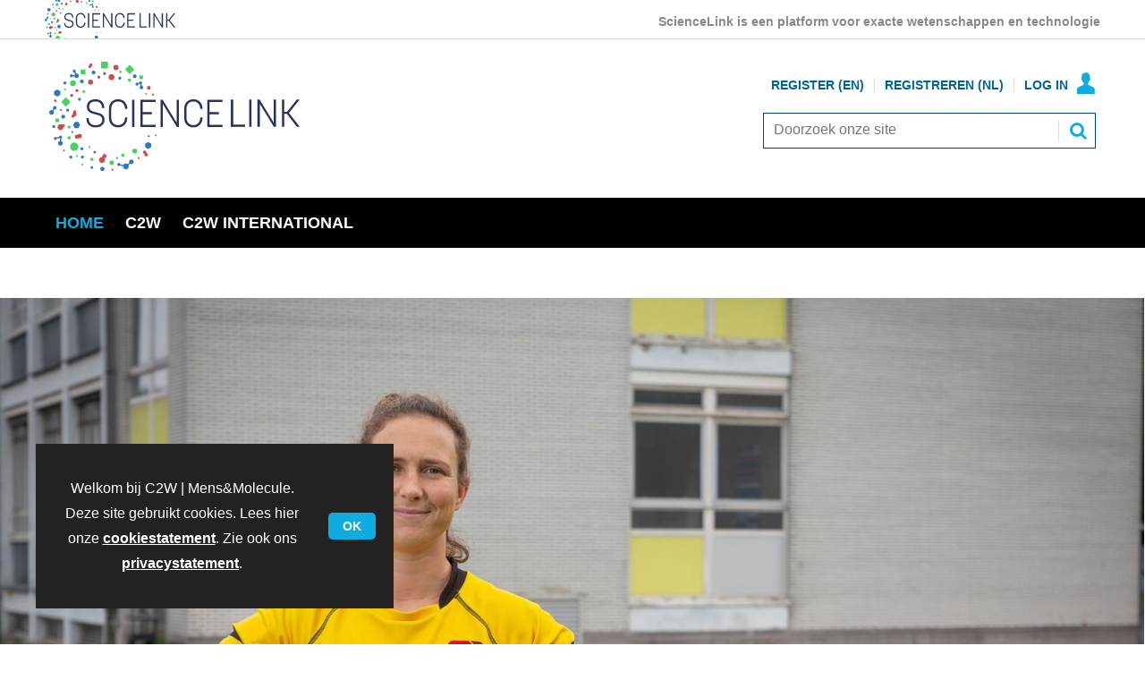

--- FILE ---
content_type: text/html; charset=utf-8
request_url: https://www.sciencelink.net/attachment?storycode=21641&attype=P&atcode=12202
body_size: 14019
content:

<!DOCTYPE html>
<html lang="nl">
<head>
	



<title>Stamcellen en rugbyballen | Mens & Loopbaan | ScienceLink</title>
<meta name="description" content="Een intensieve academische carrière combineren met topsport? Nele Pien (32) kan beide werelden perfect koppelen." />
<meta name="viewport" content="width=device-width, initial-scale=1" />


<meta name="momentnowdate" content="2026-01-15 16:37:53.422"/>
<meta name="momentlocale" content="nl"/>
<meta name="momentlocaleformat" content="D MMMM YYYY"/>
<meta name="momentrelative" content="false"/>
<meta name="momentrelativeformat" content="YYYY,MM,DD"/>
<meta name="momentrelativemorethan" content="10"/>

	
    <meta name="blockthis" content="blockGA" />
<meta name="showwallpaper" content="true" />
<meta name="navcode" content="128" />
<meta name="primarynavigation" content="Home" />
<link rel="canonical" href="https://www.sciencelink.net/attachment" />
	<meta name="robots" content="noindex, nofollow" />

	
<link rel="icon" href="/magazine/dest/graphics/favicons/favicon-32x32.png" />
<!--[if IE]><link rel="shortcut icon" href="/magazine/dest/graphics/favicons/favicon.ico" /><![endif]-->
<link rel="apple-touch-icon-precomposed" href="/magazine/dest/graphics/favicons/apple-touch-icon-precomposed.png" />
<meta name="msapplication-TileImage" content="/magazine/dest/graphics/favicons/mstile-144x144.png" />
<meta name="msapplication-TileColor" content="#ffffff" />
	
	

	<link href="/Magazine/core.css?p=7875617660775797" rel="stylesheet" type="text/css">
<link href="/Magazine/print.css?p=7875617660775797" rel="stylesheet" type="text/css" media="print">


	
<script src="https://cdnjs.cloudflare.com/ajax/libs/jquery/3.4.1/jquery.min.js" integrity="sha256-CSXorXvZcTkaix6Yvo6HppcZGetbYMGWSFlBw8HfCJo=" crossorigin="anonymous" referrerpolicy="no-referrer"></script>
	
<script>var newLang={"more":{"default":"Laat meer zien","searchtype":"Laat meer zien","searchdates":"Laat meer zien"},"less":{"default":"Bekijk minder","searchtype":"Bekijk minder","searchdates":"Bekijk minder"},"show":{"default":"Laat zien"},"hide":{"default":"verberg"},"caption":{"show":"Bekijk bijschrift","hide":"verberg bijschrift"},"carousel":{"play":"speel slideshow","pause":"pauzeer slideshow"}};</script>
	<script type="text/javascript">
					var IPState = {
						useripstate: false,
						useripname: ''
					}
				</script>
	<style>


/* Accordion Styles */
	.accordion {
		background-color: #eee;
		color: #444;
		cursor: pointer;
		padding: 18px;
		width: 100%;
		border: none;
		text-align: left;
		outline: none;
		font-size: 15px;
		transition: 0.4s;
		border-radius: 6px;
		position: relative;
		display: -webkit-box;
		display: -ms-flexbox;
		display: flex;
		-webkit-box-align: center;
		-ms-flex-align: center;
		align-items: center;
	}

	.accordion:after {
		content: '';
		position: absolute;
		right: 20px;
		transform: rotate(0deg);
		transition: transform 250ms;
		width: 0;
		height: 0;
		border-style: solid;
		border-width: 8px 0 8px 9px;
		border-color: transparent transparent transparent #888;
	}

	.accordion.active:after {
		transform: rotate(90deg);
	}

	.accordion.active + .panel {
		max-height: 600px;
		overflow: auto;
	}

	.accordion.active .vector-icon {
		transform: rotate(90deg);
	}

	.accordion.active, .accordion:hover {
		background-color: #ccc; 
	}

	.accordion+.panel {
		padding: 0 18px;
		max-height: 0;
		background-color: white;
		overflow: hidden;
		transition: max-height linear 250ms;
	}

</style>
<!-- Accordion Styles End -->
<style>

	.synopsis-access p:after,
	.standfirst p:after
	{
		/* background:transparent; */
		display: none;
	}

	.accessContainer .storyPreview .synopsis-access p:last-of-type:after,
	.accessContainer .standfirst p:after
{
		content: '';
		display: block;
		width: 110%;
		background: linear-gradient(180deg, rgba(255,255,255, 0), white);
		height: 30%;
		position: absolute;
		bottom: 0;
	}
	
	
	.layoutIcon.galleryLayout:before,
	.layoutIcon.pictureLayout:before{
		display:none;
	}
	@media screen and (min-width: 1024px){
		.threeColumns .columnThree .picCarousel .thumbs ul,
		.threeColumns .columnThree .picCarousel .caption,		
		.threeColumns .columnThree .picCarousel .display .meta{
			text-align:left;
		}
 		.threeColumns .columnThree .picCarousel .thumbs ul{
			margin-left:25px;
		}
		
		.masthead .mastNav>ul li.user:hover>a, .masthead .mastNav>ul li.user>a:focus {
			color:#222;
		}
		.masthead .kncv-top-banner {
			padding: 0;
		}
		.masthead .kncv-top-banner-container {
			margin-bottom: -4px;
		}

	}
  
</style>

<!-- Start KNCV red highlight box -->
<style>

	.kncv-activite{
		color:#E43264;
		border:1px solid #E43264;
		border-top:6px solid #E43264;
		padding:32px 18px 16px;
		margin-bottom: 42px;
	}
	.kncv-activite h1,
	.kncv-activite h2,
	.kncv-activite h4,
	.kncv-activite h5 {
		font-size:18px;
		font-weight:bold;
		text-transform:uppercase;
		line-height: 0;
    	color:#E43264;
		margin-bottom: 20px;
	}
	.kncv-activite a{
		font-weight:bold;
	}
		.kncv-activite a:link,
		.kncv-activite a:focus,
		.kncv-activite a:visited,
		.kncv-activite a:hover{
			color:#E43264; 
	}
	.kncv-activite p{
		margin-bottom: 16px;
	}
	
	
</style>
<!-- End KNCV red highlight box -->


<style>
/* SAFARI FIX MICROSITE FOOTER SOCIAL MEDIA ALLIGNMENT */
.microsite .footer .footerSocial ul {
	 display:flex;
    justify-content: center;
}
/* END SAFARI FIX MICROSITE FOOTER SOCIAL MEDIA ALLIGNMENT */

</style><style type="text/css">.inline_image img[width][height]:not(.zoomable-image) {contain: unset;}</style>


<script>
  function getDataLayerVal(keyVal) {
    for (var i = 0; i < window.dataLayer.length; i++) {
      if (dataLayer[i][keyVal] !== undefined) {
        return dataLayer[i][keyVal];
      }
    }
  }
</script>

<!-- Create global variables to set message conditions -->
<script>
var glbl = glbl || {};
glbl = (function() {
  // User
  var userLoggedIn = getDataLayerVal('UserStateLoggedIn') === 'True';
  //Page
  var pageTemplate = getDataLayerVal('Template');
  var validPage = (pageTemplate === "Story" || pageTemplate === "SPIN");
  var navPath = getDataLayerVal('FullNavPath').split("|");
  var validNav = (navPath.indexOf('119') > -1) && (navPath.indexOf('126') > -1);
  var accessGranted = getDataLayerVal('AccessStatus') == "Granted";
  //Messaging
  var showMssg = ((validPage) && (validNav) && (accessGranted));
  
  return {
    showMssg: showMssg,
	 loggedin: userLoggedIn
    };
})();
</script>

<!-- Captcha v3 config -->
<script>
window.dataLayer.push({'grecaptcha':'6LdF8vonAAAAAD7o_GFdZx7ScY1_ggHdHUmijbXX'});
</script>

<style>
.grecaptcha-badge {
visibility: hidden;
}
</style>

	
	<!-- Global Site Tag (gtag.js) - Google Analytics 
<script async src="https://www.googletagmanager.com/gtag/js?id=TRACKING_ID"></script>

<script>
  window.dataLayer = window.dataLayer || [];
  function gtag(){dataLayer.push(arguments);}
  gtag('js', new Date());
  gtag('config', 'UA-129078221-2');
</script> -->

<!-- Global site tag (gtag.js) - Google Analytics -->
<script async src="https://www.googletagmanager.com/gtag/js?id=G-BCY0DXFPCH"></script>
<script>
  window.dataLayer = window.dataLayer || [];
  function gtag(){dataLayer.push(arguments);}
  gtag('js', new Date());

  gtag('config', 'G-BCY0DXFPCH');
</script>

<!-- Google Tag Manager -->
<script>(function(w,d,s,l,i){w[l]=w[l]||[];w[l].push({'gtm.start':
new Date().getTime(),event:'gtm.js'});var f=d.getElementsByTagName(s)[0],
j=d.createElement(s),dl=l!='dataLayer'?'&l='+l:'';j.async=true;j.src=
'https://www.googletagmanager.com/gtm.js?id='+i+dl;f.parentNode.insertBefore(j,f);
})(window,document,'script','dataLayer','GTM-5F5MBCL');</script>
<!-- End Google Tag Manager -->

	


</head>
<body id="attachments" class="story-custom js-disabled">
	<!-- Google Tag Manager (noscript) -->
<noscript><iframe src="https://www.googletagmanager.com/ns.html?id=GTM-5F5MBCL"
height="0" width="0" style="display:none;visibility:hidden"></iframe></noscript>
<!-- End Google Tag Manager (noscript) -->
	
<!--[if lte IE 10]>
<link rel="stylesheet" href="/CSS/dest/notsupported.css">
<div class="notSupported">
	<div class="sleeve">
		<span id="logo" class="vector-icon i-brand-logo i-brand-logo-dims"></span>
		<h2>
			Je browser wordt niet ondersteund
		</h2>
		<p>
			Sorry, maar het lijkt erop dat je browser verouderd is. Voor de beste ervaring op onze site raden we je aan om je browser te upgraden of te veranderen.
		</p>
		<p class="buttonContainer">
			<a class="button" href="https://www.google.co.uk/webhp?ion=1&espv=2&ie=UTF-8#q=update+my+browser" target="_blank">Vind een oplossing</a>
		</p>
	</div>
</div>
<![endif]-->
	<script type="text/javascript">document.body.className = document.body.className.replace('js-disabled', ''); document.cookie="_js=1; path=/";</script>
	<div id="cookiePolicy" class="container inlinePopUp" data-menu-open-pushed="true">
  <div class="inner-sleeve">
    <form method="post" action="/">
      <fieldset>
        <div>
          <p>Welkom bij C2W | Mens&amp;Molecule. Deze site gebruikt cookies. Lees hier onze <a href="https://www.sciencelink.net/cookieverklaring">cookiestatement</a>. Zie ook ons <a href="https://www.sciencelink.net/c2w/privacystatement/20224.article">privacystatement</a>.</p>
          <input type="hidden" name="cookiepolicyaccepted" value="yes" />
          <button type="submit" class="continue">OK</button>
        </div>
      </fieldset>
    </form>
  </div>
</div>


	<div id="wrapper">
		
<ul id="skiplinks"><li><a href="#wrapper_sleeve">Ga verder naar de hoofdinhoud</a></li><li><a href="#mainnav">Ga verder naar navigatie</a></li></ul>
		
<header id="masthead" class="masthead">
	<div class="htmlContent">
  
</div>
	
	
	<div class="kncv-top-banner">
	<div class="container">
		<div class="inner-sleeve">
			<div class="kncv-top-banner-container">
				<div class="kncv-logo">
				<svg id="sciencelink_logo_global_banner" xmlns="http://www.w3.org/2000/svg" xmlns:xlink="http://www.w3.org/1999/xlink" width="146.47" height="43" viewBox="0 0 146.47 43">
  <defs>
    <clipPath id="clip-path">
      <rect id="Rectangle_2136" data-name="Rectangle 2136" width="146.47" height="43"/>
    </clipPath>
  </defs>
  <g id="Group_2650" data-name="Group 2650" clip-path="url(#clip-path)">
    <g id="Group_2648" data-name="Group 2648">
      <g id="Group_2647" data-name="Group 2647">
        <g id="Group_2646" data-name="Group 2646">
          <circle id="Ellipse_234" data-name="Ellipse 234" cx="1.101" cy="1.101" r="1.101" transform="translate(57.12 6.749)" fill="#cf4c47"/>
          <circle id="Ellipse_235" data-name="Ellipse 235" cx="1.337" cy="1.337" r="1.337" transform="translate(35.22 50.407)" fill="#4cd160"/>
          <circle id="Ellipse_236" data-name="Ellipse 236" cx="1.469" cy="1.469" r="1.469" transform="translate(22.727 3.045)" fill="#cf4c47"/>
          <circle id="Ellipse_237" data-name="Ellipse 237" cx="1.426" cy="1.426" r="1.426" transform="translate(48.596 43.513)" fill="#4cd160"/>
          <circle id="Ellipse_238" data-name="Ellipse 238" cx="1.139" cy="1.139" r="1.139" transform="translate(7.042 23.629)" fill="#3179bd"/>
          <circle id="Ellipse_239" data-name="Ellipse 239" cx="0.71" cy="0.71" r="0.71" transform="translate(41 -2.192)" fill="#4cd160"/>
          <circle id="Ellipse_240" data-name="Ellipse 240" cx="1.706" cy="1.706" r="1.706" transform="translate(34.724 -0.125)" fill="#cf4c47"/>
          <circle id="Ellipse_241" data-name="Ellipse 241" cx="1.706" cy="1.706" r="1.706" transform="translate(12.198 3.459)" fill="#4cd160"/>
          <circle id="Ellipse_242" data-name="Ellipse 242" cx="2.439" cy="2.439" r="2.439" transform="translate(12.226 39.899)" fill="#4cd160"/>
          <circle id="Ellipse_243" data-name="Ellipse 243" cx="0.876" cy="0.876" r="0.876" transform="translate(40.41 1.279)" fill="#3179bd"/>
          <circle id="Ellipse_244" data-name="Ellipse 244" cx="0.772" cy="0.772" r="0.772" transform="translate(24.189 53.786)" fill="#3179bd"/>
          <circle id="Ellipse_245" data-name="Ellipse 245" cx="0.772" cy="0.772" r="0.772" transform="translate(25.851 44.812)" fill="#3179bd"/>
          <path id="Path_2277" data-name="Path 2277" d="M33.548,47.919a1.2,1.2,0,1,0-2.39-.214c0,.032,0,.064,0,.1a.723.723,0,0,1-.607.692l-.019,0a1.719,1.719,0,1,0,1.989,1.181.652.652,0,0,1,.329-.79l.013-.006A1.214,1.214,0,0,0,33.548,47.919Z" fill="#cf4c47"/>
          <circle id="Ellipse_246" data-name="Ellipse 246" cx="0.876" cy="0.876" r="0.876" transform="translate(10.726 29.997)" fill="#4cd160"/>
          <circle id="Ellipse_247" data-name="Ellipse 247" cx="0.876" cy="0.876" r="0.876" transform="translate(1.828 29.667)" fill="#3179bd"/>
          <path id="Path_2278" data-name="Path 2278" d="M15.746,22.068a.893.893,0,0,0,.016-.4.876.876,0,0,0-1.737.164c0,.029,0,.058,0,.087a1.175,1.175,0,0,1-.209.805,1.182,1.182,0,0,0-.222.694.363.363,0,0,1-.183.321.867.867,0,0,0,.3,1.613c.454.066.662-.178.889-.5s.619-.28.9-.5a1.2,1.2,0,0,0,.47-.946,1.172,1.172,0,0,0-.15-.577A1.02,1.02,0,0,1,15.746,22.068Z" fill="#cf4c47"/>
          <circle id="Ellipse_248" data-name="Ellipse 248" cx="0.876" cy="0.876" r="0.876" transform="translate(12.268 11.431)" fill="#cf4c47"/>
          <path id="Path_2279" data-name="Path 2279" d="M57.753,46.939c-.074-.4-.316-.548-.628-.739s-.293-.443-.347-.76a1.015,1.015,0,0,0-.551-.737.989.989,0,0,0-1.3.462.975.975,0,0,0,.462,1.3l.038.017a.62.62,0,0,1,.368.6,1,1,0,0,0,.056.355.987.987,0,0,0,1.9-.5Z" fill="#cf4c47"/>
          <circle id="Ellipse_249" data-name="Ellipse 249" cx="0.59" cy="0.59" r="0.59" transform="translate(51.839 48.397)" fill="#cf4c47"/>
          <circle id="Ellipse_250" data-name="Ellipse 250" cx="0.59" cy="0.59" r="0.59" transform="translate(6.323 20.227)" fill="#cf4c47"/>
          <circle id="Ellipse_251" data-name="Ellipse 251" cx="0.59" cy="0.59" r="0.59" transform="translate(60.055 11.175)" fill="#cf4c47"/>
          <circle id="Ellipse_252" data-name="Ellipse 252" cx="0.59" cy="0.59" r="0.59" transform="translate(56.062 10.84)" fill="#4cd160"/>
          <circle id="Ellipse_253" data-name="Ellipse 253" cx="0.59" cy="0.59" r="0.59" transform="translate(36.43 55.244)" fill="#cf4c47"/>
          <circle id="Ellipse_254" data-name="Ellipse 254" cx="0.59" cy="0.59" r="0.59" transform="translate(61.761 35.085)" fill="#4cd160"/>
          <circle id="Ellipse_255" data-name="Ellipse 255" cx="0.59" cy="0.59" r="0.59" transform="translate(18.855 52.172)" fill="#4cd160"/>
          <circle id="Ellipse_256" data-name="Ellipse 256" cx="0.59" cy="0.59" r="0.59" transform="translate(8.605 8.277)" fill="#4cd160"/>
          <circle id="Ellipse_257" data-name="Ellipse 257" cx="0.59" cy="0.59" r="0.59" transform="translate(12.921 33.209)" fill="#3179bd"/>
          <circle id="Ellipse_258" data-name="Ellipse 258" cx="0.59" cy="0.59" r="0.59" transform="translate(15.605 47.209)" fill="#4cd160"/>
          <circle id="Ellipse_259" data-name="Ellipse 259" cx="0.59" cy="0.59" r="0.59" transform="translate(22.922 42.023)" fill="#4cd160"/>
          <circle id="Ellipse_260" data-name="Ellipse 260" cx="0.59" cy="0.59" r="0.59" transform="translate(39.022 48.354)" fill="#3179bd"/>
          <path id="Path_2280" data-name="Path 2280" d="M17.675,34.871a1.279,1.279,0,0,0-.514.206,1.749,1.749,0,0,1-.968.282,1.159,1.159,0,1,0,.5,2.218c.04-.018.078-.038.115-.059a1.076,1.076,0,0,1,.789-.15,1.253,1.253,0,0,0,.8-.075,1.274,1.274,0,0,0-.718-2.422Z" fill="#cf4c47"/>
          <circle id="Ellipse_261" data-name="Ellipse 261" cx="0.59" cy="0.59" r="0.59" transform="translate(57.631 35.674)" fill="#3179bd"/>
          <circle id="Ellipse_262" data-name="Ellipse 262" cx="0.876" cy="0.876" r="0.876" transform="translate(28.135 0.696)" fill="#cf4c47"/>
          <circle id="Ellipse_263" data-name="Ellipse 263" cx="0.876" cy="0.876" r="0.876" transform="translate(31.478 -1.422)" fill="#3179bd"/>
          <circle id="Ellipse_264" data-name="Ellipse 264" cx="0.876" cy="0.876" r="0.876" transform="translate(15.319 8.581)" fill="#cf4c47"/>
          <circle id="Ellipse_265" data-name="Ellipse 265" cx="0.876" cy="0.876" r="0.876" transform="translate(16.793 13.707)" fill="#3179bd"/>
          <path id="Path_2281" data-name="Path 2281" d="M25.3-5.574a.876.876,0,0,0-.876-.876.885.885,0,0,0-.876.8.658.658,0,0,1-.008.109c-.044.232-.258.208-.4.35a.873.873,0,0,0-.244.605.876.876,0,0,0,.876.876.883.883,0,0,0,.748-.419c.082-.134.044-.266.108-.4a1.008,1.008,0,0,1,.347-.358A.9.9,0,0,0,25.3-5.574Z" fill="#cf4c47"/>
          <circle id="Ellipse_266" data-name="Ellipse 266" cx="0.876" cy="0.876" r="0.876" transform="translate(9.936 20.028)" fill="#3179bd"/>
          <circle id="Ellipse_267" data-name="Ellipse 267" cx="0.744" cy="0.744" r="0.744" transform="translate(2.837 14.715)" fill="#cf4c47"/>
          <circle id="Ellipse_268" data-name="Ellipse 268" cx="0.553" cy="0.553" r="0.553" transform="translate(8.052 44.061)" fill="#cf4c47"/>
          <circle id="Ellipse_269" data-name="Ellipse 269" cx="0.888" cy="0.888" r="0.888" transform="translate(18.557 47.573)" fill="#3179bd"/>
          <circle id="Ellipse_270" data-name="Ellipse 270" cx="1.512" cy="1.512" r="1.512" transform="translate(37.51 -5.604)" fill="#cf4c47"/>
          <rect id="Rectangle_2125" data-name="Rectangle 2125" width="3.987" height="3.987" transform="translate(30.36 -7.449)" fill="#4cd160"/>
          <rect id="Rectangle_2126" data-name="Rectangle 2126" width="2.105" height="2.105" transform="translate(52.725 0.528)" fill="#4cd160"/>
          <rect id="Rectangle_2127" data-name="Rectangle 2127" width="1.649" height="1.649" transform="translate(46.083 2.499)" fill="#4cd160"/>
          <rect id="Rectangle_2128" data-name="Rectangle 2128" width="3.897" height="3.897" transform="translate(44.317 -2.948) rotate(-45)" fill="#4cd160"/>
          <rect id="Rectangle_2129" data-name="Rectangle 2129" width="3.897" height="3.897" transform="translate(7.027 16.165) rotate(-45)" fill="#4cd160"/>
          <rect id="Rectangle_2130" data-name="Rectangle 2130" width="1.414" height="1.414" transform="translate(19.264 10.084) rotate(-45)" fill="#4cd160"/>
          <rect id="Rectangle_2131" data-name="Rectangle 2131" width="2.829" height="2.829" transform="translate(18.387 -2.884)" fill="#4cd160"/>
          <rect id="Rectangle_2132" data-name="Rectangle 2132" width="2.158" height="2.158" transform="translate(3.635 25.797)" fill="#4cd160"/>
          <rect id="Rectangle_2133" data-name="Rectangle 2133" width="1.719" height="1.719" transform="translate(10.799 36.379)" fill="#4cd160"/>
          <rect id="Rectangle_2134" data-name="Rectangle 2134" width="1.719" height="1.719" transform="translate(23.744 49.803) rotate(-45)" fill="#4cd160"/>
          <rect id="Rectangle_2135" data-name="Rectangle 2135" width="1.719" height="1.719" transform="translate(42.162 46.599)" fill="#4cd160"/>
          <path id="Path_2282" data-name="Path 2282" d="M17.06,27.875H14.991l-1.035,1.792,1.035,1.792H17.06l1.035-1.792Z" fill="#3179bd"/>
          <path id="Path_2283" data-name="Path 2283" d="M2.937,9.885v2.069l1.791,1.035,1.793-1.035V9.885L4.728,8.85Z" fill="#3179bd"/>
          <path id="Path_2284" data-name="Path 2284" d="M56.062,40.611V42.68l1.792,1.035,1.792-1.035V40.611l-1.792-1.034Z" fill="#3179bd"/>
          <path id="Path_2285" data-name="Path 2285" d="M50.617.025h-1.19l-.6,1.031.6,1.03h1.19l.6-1.03Z" fill="#3179bd"/>
          <path id="Path_2286" data-name="Path 2286" d="M26.54-2.165H25.35l-.6,1.03L25.35-.1h1.19l.595-1.031Z" fill="#3179bd"/>
          <path id="Path_2287" data-name="Path 2287" d="M18.091,3.483v1.19l1.031.6,1.03-.6V3.483l-1.03-.6Z" fill="#3179bd"/>
          <path id="Path_2288" data-name="Path 2288" d="M19.071,42.557l-.964.7.369,1.133h1.191l.367-1.133Z" fill="#3179bd"/>
          <path id="Path_2289" data-name="Path 2289" d="M9.195,3.991l-.963.7L8.6,5.824H9.79l.369-1.132Z" fill="#3179bd"/>
          <path id="Path_2290" data-name="Path 2290" d="M31.113,54l-1.343.976.513,1.578h1.659l.513-1.578Z" fill="#3179bd"/>
          <path id="Path_2291" data-name="Path 2291" d="M11.6,48.461l.7.964,1.133-.369v-1.19L12.3,47.5Z" fill="#3179bd"/>
          <path id="Path_2292" data-name="Path 2292" d="M9.172,29.886a.882.882,0,0,0-.725-.708.869.869,0,0,0-.473.057,1.3,1.3,0,0,1-.88,0,1.707,1.707,0,1,0,.9,2.624,1.686,1.686,0,0,0,.212-.4c.059-.16.053-.322.172-.459a.42.42,0,0,1,.1-.086.785.785,0,0,1,.125-.057A.878.878,0,0,0,9.172,29.886Z" fill="#cf4c47"/>
          <path id="Path_2293" data-name="Path 2293" d="M48.439,49.981a1.322,1.322,0,0,0-1.622,1.793l-.943.795a1.675,1.675,0,0,0-.5-.267,1.7,1.7,0,0,0-2.026.814l-1.807-.5a.88.88,0,1,0-.2.723l1.812.505a1.7,1.7,0,1,0,3.211-.7l.938-.791a1.325,1.325,0,1,0,1.137-2.367Z" fill="#3179bd"/>
          <path id="Path_2294" data-name="Path 2294" d="M6.987,39.025l.052-1.508a.875.875,0,1,0-1.209-.952l-1.657.463a.838.838,0,1,0,.2.723l1.656-.462a.857.857,0,0,0,.255.2L6.236,39a1.395,1.395,0,1,0,.751.027Z" fill="#3179bd"/>
          <path id="Path_2295" data-name="Path 2295" d="M54.818,7.061a1.042,1.042,0,0,0-.67-.449l-.167-.972a.862.862,0,1,0-1.354-.8l-.695.24a.871.871,0,1,0,.24.712l.695-.24a.863.863,0,0,0,.372.217l.167.977c-.015.009-.03.014-.044.024a1.05,1.05,0,1,0,1.456.294Z" fill="#3179bd"/>
          <path id="Path_2296" data-name="Path 2296" d="M16.026-.567a1.337,1.337,0,0,0-.229.023l-.446-.922a.869.869,0,0,0,.195-.545.876.876,0,0,0-.876-.876.876.876,0,0,0-.876.876.876.876,0,0,0,.876.876h.006l.445.92a1.361,1.361,0,0,0-.4.633H13.709a.876.876,0,1,0,0,.751h1.015a1.358,1.358,0,1,0,1.3-1.735Z" fill="#3179bd"/>
          <path id="Path_2297" data-name="Path 2297" d="M3.252,18.51a1.067,1.067,0,0,0-.88,1.67l-.517.74a1.369,1.369,0,0,0-.459-.084,1.4,1.4,0,1,0,1.4,1.4,1.385,1.385,0,0,0-.322-.882l.519-.743a1.065,1.065,0,1,0,.261-2.1Z" fill="#3179bd"/>
        </g>
      </g>
    </g>
    <g id="Group_2649" data-name="Group 2649">
      <path id="Path_2298" data-name="Path 2298" d="M21.761,25.642h1.317c0,2.974,1.771,4.131,3.995,4.131,2.2,0,3.95-1.044,3.95-3.2,0-2.225-1.952-2.656-4.041-3.178-2.384-.59-4.972-1.226-4.972-4.518,0-2.883,2.179-4.336,5.108-4.336,2.815,0,5.085,1.521,5.085,5.131H30.864a3.471,3.471,0,0,0-3.791-3.836c-2.088,0-3.746.954-3.746,3.042,0,2.361,2.043,2.815,4.2,3.36,2.361.568,4.836,1.181,4.836,4.314,0,2.974-2.316,4.495-5.29,4.495C24.122,31.045,21.761,29.388,21.761,25.642Z" fill="#263559"/>
      <path id="Path_2299" data-name="Path 2299" d="M34.951,25.46V20.1a5.2,5.2,0,0,1,5.358-5.562c3.224,0,5.358,2.338,5.358,5.653v.091h-1.34v-.068c0-2.474-1.5-4.382-4.018-4.382a3.919,3.919,0,0,0-4.019,4.223v5.426a3.967,3.967,0,0,0,4.019,4.245c2.589,0,4.018-2.021,4.018-4.359V25.21h1.34v.136c0,3.337-2.134,5.676-5.358,5.676A5.216,5.216,0,0,1,34.951,25.46Z" fill="#263559"/>
      <path id="Path_2300" data-name="Path 2300" d="M48.481,30.818V14.813H49.82v16H48.481Z" fill="#263559"/>
      <path id="Path_2301" data-name="Path 2301" d="M53.317,30.818V14.813h8.877V16.13H54.657v5.993h5.4v1.2h-5.4v6.2h7.537v1.294H53.317Z" fill="#263559"/>
      <path id="Path_2302" data-name="Path 2302" d="M65.122,30.818V14.813h1.2l8.241,13.508V14.813H75.9v16H74.679L66.461,17.356V30.818H65.122Z" fill="#263559"/>
      <path id="Path_2303" data-name="Path 2303" d="M78.947,25.46V20.1a5.2,5.2,0,0,1,5.358-5.562c3.224,0,5.358,2.338,5.358,5.653v.091H88.324v-.068c0-2.474-1.5-4.382-4.019-4.382a3.919,3.919,0,0,0-4.019,4.223v5.426a3.967,3.967,0,0,0,4.019,4.245c2.588,0,4.019-2.021,4.019-4.359V25.21h1.339v.136c0,3.337-2.134,5.676-5.358,5.676A5.217,5.217,0,0,1,78.947,25.46Z" fill="#263559"/>
      <path id="Path_2304" data-name="Path 2304" d="M92.477,30.818V14.813h8.877V16.13H93.817v5.993h5.4v1.2h-5.4v6.2h7.537v1.294H92.477Z" fill="#263559"/>
    </g>
    <path id="Path_2305" data-name="Path 2305" d="M106.242,30.685v-16h1.339V29.391h7.038v1.294h-8.377Z" fill="#263559"/>
    <path id="Path_2306" data-name="Path 2306" d="M116.98,30.685V14.715h1.339v15.97Z" fill="#263559"/>
    <path id="Path_2307" data-name="Path 2307" d="M121.816,30.685v-16h1.2l8.241,13.508V14.68H132.6v16h-1.226l-8.218-13.462V30.685Z" fill="#263559"/>
    <path id="Path_2308" data-name="Path 2308" d="M136.1,30.685v-16h1.339v7.242h1.635l5.766-7.242h1.635L140.2,22.557l6.266,8.128h-1.635l-5.766-7.514h-1.635v7.514Z" fill="#263559"/>
  </g>
</svg>
				</div>
				<div class="kncv-top-banner-text">ScienceLink is een platform voor exacte wetenschappen en technologie</div>
			</div>
		</div>
	</div>
</div>

<!--advert-->
<!-- 1. Laad de GPT-bibliotheek -->
<script async src="https://securepubads.g.doubleclick.net/tag/js/gpt.js"></script>
<script>
  window.googletag = window.googletag || { cmd: [] };
  googletag.cmd.push(function() {
    // 2. SizeMapping voor responsive leaderboard
    var leaderboardMapping = googletag.sizeMapping()
      .addSize([0, 0], [320, 50])    // mobiel
      .addSize([768, 0], [728, 90])  // desktop
      .build();

    // 3. Definieer je slot (zonder die “3” ervoor)
    googletag.defineSlot(
      '/23305536243/C2W.nl/C2WLeaderboard',   // netwerkCode/adUnitPath
      [[320, 50], [728, 90]],                 // formaten
      'div-gpt-ad-1749736220457-0'            // div-id
    )
    .defineSizeMapping(leaderboardMapping)
    .addService(googletag.pubads());

    // 4. Single Request Mode voor performance
    googletag.pubads().enableSingleRequest();
    // eventueel: collapse lege slots
    // googletag.pubads().collapseEmptyDivs();
    googletag.enableServices();
  });
</script>

<!-- 5. Container voor je advertentie -->
<div id="div-gpt-ad-1749736220457-0" style="text-align:center;">
  <script>
    googletag.cmd.push(function() {
      googletag.display('div-gpt-ad-1749736220457-0');
    });
  </script>
</div>

<!--<img alt="c2wbalk7" src="https://d3rlrdre72yelp.cloudfront.net/Pictures/web/y/c/g/c2wbalk7_410923.svgz" />-->
	<div class="mast container full" role="banner" data-multi-toggle-menu>
		<div class="inner-sleeve" data-menu-open-pushed>
			<div class="mastheadLogo">
    <a href="/">
        <span class="logoIcon">
            <span class="assistive">C2W</span>
        </span>
    </a>
</div>
<div id="print_logo">
    <img src="/magazine/dest/graphics/logo/print_logo.png" alt="" />
</div>


<div class="mastheadMobileLogo">
    <a href="/">
        <span class="logoIcon">
            <span class="assistive">Site name</span>
        </span>
    </a>
</div>
			
			<div class="mastControls">
				<nav data-multi-toggle-item="" class="mastNav loggedout hide"><span class="toggleIcon"><a href="#mastnav" data-toggle-button=""><span class="assistive">Mast navigation</span></a></span><ul id="mastnav" data-toggle-element=""><li><a href="https://account.sciencelink.net/register?returl=https://www.sciencelink.net/c2w-international&amp;surveycode=16&amp;campaigncode=C2W-i-2">Register (En)</a></li><li><a href="https://account.sciencelink.net/register?returl=https://www.sciencelink.net/c2w&amp;surveycode=14&amp;campaigncode=basis_nieuw">Registreren (NL)</a></li><li><a class="popup signIn" href="https://www.sciencelink.net/sign-in">Log in</a></li></ul></nav>
				<div class="mastheadSearch hide" data-multi-toggle-item="">
  <span class="toggleIcon">
    <a href="#search" data-toggle-button="">
      <span class="assistive">Doorzoek onze site</span>
    </a>
  </span>
  <form action="https://www.sciencelink.net/searchresults" method="get" id="mastsearch" data-toggle-element="">
    <fieldset>
      <div>
        <label for="search">Doorzoek onze site</label>
        <input type="text" id="search" value="" name="qkeyword" class="text" placeholder="Doorzoek onze site" />
        <button class="mastSearch" type="submit">Zoek</button>
      </div>
    </fieldset>
  </form>
</div>
				

<div class="menuToggle">
	<span class="toggleIcon"><a href="#mobilemenu" data-menu-toggle-button=""><span class="assistive">Menu</span></a></span>
</div>
			</div>
		</div>
	</div>
	<div class="menuContainer">
		<div class="mobileMenu" id="mobilemenu">
  <div class="sleeve">
    <a class="menuClose" href="#wrapper">
      <span>Sluiten<span class="assistive"> menu</span></span>
    </a>
    <ul class="main">
      <li class="">
        <a href="https://www.sciencelink.net/">
          <span>Home</span>
        </a>
      </li>
      <li class="">
        <a href="https://www.sciencelink.net/c2w">
          <span>C2W</span>
        </a>
      </li>
      <li class="">
        <a href="https://www.sciencelink.net/c2w-international">
          <span>C2W International</span>
        </a>
      </li>
    </ul>
    
  </div>
</div>
<div class="mobileMenuClose"></div>
		<div id="mainnav" class="desktopNavigation container" data-menu-open-pushed=""><div class="dropdown vanityPanel"><div class="inner-sleeve"></div></div><div class="inner-sleeve"><ul class="main preJS"><li data-navcode="128" data-rootnavcode="128" class="current"><a href="https://www.sciencelink.net/"><span>Home</span></a></li><li data-navcode="129" data-rootnavcode="129"><a href="https://www.sciencelink.net/c2w"><span>C2W</span></a></li><li data-navcode="181" data-rootnavcode="181"><a href="https://www.sciencelink.net/c2w-international"><span>C2W International</span></a></li><li class="more hide"><a href="#mobilemenu" data-menu-toggle-button="" aria-expanded="false"><span>
                Meer<span class="assistive"> navigatie-items</span></span></a></li></ul></div></div><div class="desktopNavigationSpace"></div>
	</div>
</header>


<!--
<div class="ad">
Insert ad code here
</div>
-->
		<div id="wrapper_sleeve" data-menu-open-pushed>
			
			<div id="columns">
				<div id="colwrapper" role="main">
					
	

<script type="x/pagedata">
			[{
				"gallery": {
					"total":2,
					"selected":0,
					"slides": [
							
		{
				"media": {
			"type": "image"
		},
		"src": "https://d3rlrdre72yelp.cloudfront.net/Pictures/480x320fit/2/0/2/12202_nelepien0279_web_338143_crop.jpg",
		"alt": "nele pien 0279_web",
		"data-role": "attachments_main",
		"caption": {
			"heading" : "Nele Pien",
			"description" : "",
			"source": "Beeld:",
			"credit":	{
				"link" : "",
				"linktext" : "Bart Cloet"
						}
				}			
		},	
		{
				"media": {
			"type": "image"
		},
		"src": "https://d3rlrdre72yelp.cloudfront.net/Pictures/480x320fit/2/0/0/12200_nelepien0279_web_338143.jpg",
		"alt": "nele pien 0279_web",
		"data-role": "attachments_main",
		"caption": {
			"heading" : "Nele Pien",
			"description" : "",
			"source": "Beeld:",
			"credit":	{
				"link" : "",
				"linktext" : "Bart Cloet"
						}
				}			
		},	
		{
				"media": {
			"type": "image"
		},
		"src": "https://d3rlrdre72yelp.cloudfront.net/Pictures/480x320fit/2/0/1/12201_nelepien0248_web_258108.jpg",
		"alt": "nele pien 0248_web",
		"data-role": "attachments_main",
		"caption": {
			"heading" : "Nele Pien",
			"description" : "",
			"source": "Beeld:",
			"credit":	{
				"link" : "",
				"linktext" : "Bart Cloet"
						}
				}			
		}
					]
				}
			}]
		</script><div class="controls toolbar small"><ul><li class="previous loading"><a href="#">Vorige slide</a></li><li><span class="current-index">1</span> van 3</li><li class="next loading"><a href="#">Volgende slide</a></li></ul><button class="close" tabindex="0" data-close="close" aria-label="Close (Press escape to close)">Close overlay</button></div><div class="contentWrapper"><div class="sleeve"><main class="main gallery-attachments loading" role="main"><div class="swiper-container"><div class="swiper-wrapper"><div class="swiper-slide"><div class="sleeve"><div class="display"><img alt="nele pien 0279_web" loading="lazy" sizes="(max-width: 480px) 33vw, (max-width: 768px) 50vw, (max-width: 1024px) 65vw, (max-width: 1280px) 100vw, 100vw" src="https://d3rlrdre72yelp.cloudfront.net/Pictures/480x320fit/2/0/2/12202_nelepien0279_web_338143_crop.jpg" srcset="https://d3rlrdre72yelp.cloudfront.net/Pictures/480x320fit/2/0/2/12202_nelepien0279_web_338143_crop.jpg 480w,https://d3rlrdre72yelp.cloudfront.net/Pictures/780x520fit/2/0/2/12202_nelepien0279_web_338143_crop.jpg 780w,https://d3rlrdre72yelp.cloudfront.net/Pictures/1024x682fit/2/0/2/12202_nelepien0279_web_338143_crop.jpg 1024w,https://d3rlrdre72yelp.cloudfront.net/Pictures/1590x1060fit/2/0/2/12202_nelepien0279_web_338143_crop.jpg 1590w" width="480" height="320fit" class="lazyloaded" /></div></div></div><div class="swiper-slide"><div class="sleeve"><div class="display"><img alt="nele pien 0279_web" loading="lazy" sizes="(max-width: 480px) 33vw, (max-width: 768px) 50vw, (max-width: 1024px) 65vw, (max-width: 1280px) 100vw, 100vw" src="https://d3rlrdre72yelp.cloudfront.net/Pictures/480x320fit/2/0/0/12200_nelepien0279_web_338143.jpg" srcset="https://d3rlrdre72yelp.cloudfront.net/Pictures/480x320fit/2/0/0/12200_nelepien0279_web_338143.jpg 480w,https://d3rlrdre72yelp.cloudfront.net/Pictures/780x520fit/2/0/0/12200_nelepien0279_web_338143.jpg 780w,https://d3rlrdre72yelp.cloudfront.net/Pictures/1024x682fit/2/0/0/12200_nelepien0279_web_338143.jpg 1024w,https://d3rlrdre72yelp.cloudfront.net/Pictures/1590x1060fit/2/0/0/12200_nelepien0279_web_338143.jpg 1590w" width="480" height="320fit" class="lazyloaded" /></div></div></div><div class="swiper-slide"><div class="sleeve"><div class="display"><img alt="nele pien 0248_web" loading="lazy" sizes="(max-width: 480px) 33vw, (max-width: 768px) 50vw, (max-width: 1024px) 65vw, (max-width: 1280px) 100vw, 100vw" src="https://d3rlrdre72yelp.cloudfront.net/Pictures/480x320fit/2/0/1/12201_nelepien0248_web_258108.jpg" srcset="https://d3rlrdre72yelp.cloudfront.net/Pictures/480x320fit/2/0/1/12201_nelepien0248_web_258108.jpg 480w,https://d3rlrdre72yelp.cloudfront.net/Pictures/780x520fit/2/0/1/12201_nelepien0248_web_258108.jpg 780w,https://d3rlrdre72yelp.cloudfront.net/Pictures/1024x682fit/2/0/1/12201_nelepien0248_web_258108.jpg 1024w,https://d3rlrdre72yelp.cloudfront.net/Pictures/1590x1060fit/2/0/1/12201_nelepien0248_web_258108.jpg 1590w" width="480" height="320fit" class="lazyloaded" /></div></div></div></div></div></main><aside class="side" role="complementary"><div class="controls toolbar large"><ul><li class="previous loading"><a href="#">Vorige slide</a></li><li><span class="current-index">1</span> van 3</li><li class="next loading"><a href="#">Volgende slide</a></li></ul><button class="close" tabindex="0" data-close="close" aria-label="Close (Press escape to close)">Close overlay</button></div><div class="sleeve loading"><div class="content"><div class="caption" aria-live="rude" aria-relevant="additions removals"><h2 class="heading">Nele Pien</h2><p class="description empty"></p><p class="source"><span>Beeld:</span> 
						<span class="credit">Bart Cloet</span></p></div></div><div class="advert" id="attachments-advert"><iframe src="/Attachments_Advert.aspx?navcode=128" id="attachments-advert" frameborder="0" allowTransparency="true"></iframe></div></div></aside></div></div>








					
				</div>
			</div>
			

<div class="footer_ad">
	<div class="footer_ad_strip">
		<div class="ad">
			
		</div>
	</div>
</div>
			
<div id="footer" class="footer" role="contentinfo">
	<div class="container footerTopNavPageText">
		<div class="inner-sleeve">
			<div class="footerAboveNavigation">
    <a href="/">
        <span class="logoIcon">
            <span class="assistive">C2W</span>
        </span>
    </a>
</div>
		</div>
	</div>
	<div class="container bottomNav"><div class="inner-sleeve"><ul><li class="first"><a href="https://www.sciencelink.net/contact">Contact</a></li><li><a href="https://www.sciencelink.net/copyright">Copyright</a></li><li><a href="https://www.sciencelink.net/cookieverklaring">Cookieverklaring</a></li><li class="last">© 2021 ScienceLink</li></ul></div></div>		
	<div class="bottom">
		<div class="container footerBottomNavPageText">
			<div class="inner-sleeve">
				
				<p class="webvision">Site mogelijk gemaakt door <a href="https://www.abacusemedia.com/webvisioncloud">Webvision Cloud</a></p>
			</div>
		</div>
	</div>
</div>

		</div>
	</div>
	<script src="/Magazine/core.js?p=7875617660775797" defer></script>
	
	<!-- Accordion JS -->
<script>
document.addEventListener("DOMContentLoaded", function() {
var acc = document.getElementsByClassName("accordion");
var i;

for (i = 0; i < acc.length; i++) {
    acc[i].addEventListener("click", function() {
        this.classList.toggle("active");
        var panel = this.nextElementSibling;
        if (panel.style.display === "block") {
            panel.style.display = "none";
        } else {
            panel.style.display = "block";
        }
    });
}
});
</script>
<!-- Accordion JS End -->

<!-- Message functions START -->
<script>
setTimeout(function(){
  // call the plugin here
/* Show message on document ready */
$(document).ready(function() {
  retUrls(); 
  toonBericht();
  berichtSluiten();
})
  },10000);

/* Inserts message before the content wrapper */
function berichtInvoegen(){
$( "#Bericht_0_Reg" ).insertBefore( $( "#wrapper_sleeve" ) );
$( "#Bericht_0_Reg" ).slideDown(300);
}

/* Shows message if conditions are met */
function toonBericht(){
  var hasCookie = getCookie('berichtgezien') == 'True';
  if ((glbl.showMssg) && (!glbl.loggedin) && (!hasCookie)) {
    berichtInvoegen();
  }
}
/* Closes message and drops cookie*/
function berichtSluiten(){
  $('.mb_bottom_fixed').on('click', '.mb__close', function(){
    setCookie("berichtgezien","True",1);
    $(".mb_bottom_fixed").slideUp(300);
  });
}

/* Adds returls to registration button */
function retUrls(){
$('.mb_bottom_fixed').find('a.ad-append-return').each(function(){
    this.href = this.href + (this.href.indexOf("?") >= 0 ? "&" : "?") + "returl=" + encodeURIComponent(location.href.replace("?adredir=1", "").replace("&adredir=1", ""))
});}

/* Reports message conditions in console */
function testBericht() {
  var hasCookie = getCookie('berichtgezien') == 'True';
  if ((glbl.showMssg) && (!glbl.loggedin) && (!hasCookie)) {
    console.group("Message success");
    console.log("Valid page");
    console.log("Logged out");
    console.log("No cookie");
    console.groupEnd();
  } else {
    console.group("Message failed");
    (glbl.showMssg) ? console.log("Valid page") : console.warn("Invalid page");
    (!glbl.loggedin) ? console.log("Logged out") : console.warn("Logged in");
    (!hasCookie) ? console.log("No cookie") : console.warn("Has cookie");
    console.groupEnd();
  }
}


/* Cookie functions */
function setCookie(cname,cvalue,exdays) {
  const d = new Date();
  d.setTime(d.getTime() + (exdays*24*60*60*1000));
  let expires = "expires=" + d.toGMTString();
  document.cookie = cname + "=" + cvalue + ";" + expires + ";path=/";
}

function getCookie(cname) {
  let name = cname + "=";
  let decodedCookie = decodeURIComponent(document.cookie);
  let ca = decodedCookie.split(';');
  for(let i = 0; i < ca.length; i++) {
    let c = ca[i];
    while (c.charAt(0) == ' ') {
      c = c.substring(1);
    }
    if (c.indexOf(name) == 0) {
      return c.substring(name.length, c.length);
    }
  }
  return "";
}
</script>
<!-- Message functions END -->

	
</body>
</html>

--- FILE ---
content_type: text/html; charset=utf-8
request_url: https://www.google.com/recaptcha/api2/aframe
body_size: 270
content:
<!DOCTYPE HTML><html><head><meta http-equiv="content-type" content="text/html; charset=UTF-8"></head><body><script nonce="jRSIK3KP66mvDDt3grs0qQ">/** Anti-fraud and anti-abuse applications only. See google.com/recaptcha */ try{var clients={'sodar':'https://pagead2.googlesyndication.com/pagead/sodar?'};window.addEventListener("message",function(a){try{if(a.source===window.parent){var b=JSON.parse(a.data);var c=clients[b['id']];if(c){var d=document.createElement('img');d.src=c+b['params']+'&rc='+(localStorage.getItem("rc::a")?sessionStorage.getItem("rc::b"):"");window.document.body.appendChild(d);sessionStorage.setItem("rc::e",parseInt(sessionStorage.getItem("rc::e")||0)+1);localStorage.setItem("rc::h",'1768495075918');}}}catch(b){}});window.parent.postMessage("_grecaptcha_ready", "*");}catch(b){}</script></body></html>

--- FILE ---
content_type: text/css
request_url: https://www.sciencelink.net/Magazine/core.css?p=7875617660775797
body_size: 108672
content:
:root{--ms-bases:1rem;--ms-ratios:1.125}@keyframes fadeInBottom{0%{opacity:0;transform:translateY(calc(-50% + 20px))}to{opacity:1;transform:translateY(-50%)}}@keyframes fadeInBottomNoAlign{0%{opacity:0;transform:translateY(20px)}to{opacity:1;transform:translateY(0)}}@keyframes appear{0%{transform:scale(.2);opacity:0}to{transform:scale(1);opacity:1}}#comments ul li .down.disabled:after,#comments ul li .down.rated:after,#comments ul li .down:after,#comments ul li .up.disabled:after,#comments ul li .up.rated:after,#comments ul li .up:after,.bioIntro .socialMediaLinks ul li a.bluesky,.bioIntro .socialMediaLinks ul li a.facebook,.bioIntro .socialMediaLinks ul li a.instagram,.bioIntro .socialMediaLinks ul li a.linkedin,.bioIntro .socialMediaLinks ul li a.snapchat,.bioIntro .socialMediaLinks ul li a.tiktok,.bioIntro .socialMediaLinks ul li a.twitter,.bioIntro .socialMediaLinks ul li a.youtube,.contactList ul li .socialMediaLinks ul li a.bluesky,.contactList ul li .socialMediaLinks ul li a.facebook,.contactList ul li .socialMediaLinks ul li a.instagram,.contactList ul li .socialMediaLinks ul li a.linkedin,.contactList ul li .socialMediaLinks ul li a.snapchat,.contactList ul li .socialMediaLinks ul li a.tiktok,.contactList ul li .socialMediaLinks ul li a.twitter,.contactList ul li .socialMediaLinks ul li a.youtube,.core-icon,.curriculum-explorer header ol li:not(:last-child):after,.directories .backToSearchresults .inner-sleeve .backToSearchresults-inner:before,.directories .button-map:after,.directories .button-request-infomation:after,.directories .company__social ul li a:before,.directories .companyContactOptions .contactOption__articles a:before,.directories .companyContactOptions .contactOption__email a:before,.directories .companyContactOptions .contactOption__number a:before,.directories .companyContactOptions .contactOption__peoples a:before,.directories .companyContactOptions .contactOption__web a:before,.directories .contactus__footer .required:after,.directories.directory-search #columns #colmain .searchresults__header .searchDetails .filterSkipLink:after,.directories.directory-search #columns #colmain .searchresults__header .searchDetails label:before,.directories .element__columns .company__info-whatsNew .whatsNew .sectionhead h2 a:after,.directories .layoutIcon.contactLayout:before,.directories .listBlocks ul li.people .image:before,.directories .listBlocks ul li.people .storyDetails .company-email:after,.directories .listBlocks ul li.people .storyDetails .company-number:before,.directories .peopleMetaInformation dl dd .email:after,.directories .relatedArticles .relatedarticles .extras_heading h3 a:after,.directories .relatedArticles .relatedpeople .extras_heading h3 a:after,.directories .relatedPeople .relatedarticles .extras_heading h3 a:after,.directories .relatedPeople .relatedpeople .extras_heading h3 a:after,.directories .rightcolumn .whatsNew h2 a:after,.extras.style-two .big-button .button:after,.filteredSearch .facet-search button:after,.filteredSearch .facet-search button:before,.footer .footerSocial .footerSocialBluesky,.fsButton i,.grid .spinVideo .videoPreview-container .videoPreview-details .videoPreview-social-sharing .bluesky,.grid .spinVideo .videoPreview-container .videoPreview-details .videoPreview-social-sharing .email,.grid .spinVideo .videoPreview-container .videoPreview-details .videoPreview-social-sharing .facebook,.grid .spinVideo .videoPreview-container .videoPreview-details .videoPreview-social-sharing .instagram,.grid .spinVideo .videoPreview-container .videoPreview-details .videoPreview-social-sharing .linkedin,.grid .spinVideo .videoPreview-container .videoPreview-details .videoPreview-social-sharing .snapchat,.grid .spinVideo .videoPreview-container .videoPreview-details .videoPreview-social-sharing .tiktok,.grid .spinVideo .videoPreview-container .videoPreview-details .videoPreview-social-sharing .twitter,.grid .spinVideo .videoPreview-container .videoPreview-details .videoPreview-social-sharing .whatsapp,.grid .spinVideo .videoPreview-container .videoPreview-video .videoPoster span:after,.grid .spinVideo .videoPreview-list .controls .next,.grid .spinVideo .videoPreview-list .controls .previous,.groupTopBox.style2 .container .group-dropdown-panel-link a:after,.groupTopBox.style2.spin2scroller .container .groupBox-story-list ul.scrollerControls li,.hot-topics-container.crumbtrail ul li:not(:last-child)>span:after,.hot-topics-container.crumbtrail ul li:not(:last-child) a:after,.inline-related.grid .inline-text-wrap.spinLayout.list ul li h2:before,.media-container li .button:after,.meta.eventDate .date.event-start:after,.mobileMenu .brand-extra-content ul.extra-links li a:before,.newsletterSignup-widget .newsletterSignup-widget-content .newsletterSignup-widget-details .newsletterSignup-widget-form-content form button:after,.newsletterSignup-widget .newsletterSignup-widget-content .newsletterSignup-widget-details .newsletterSignup-widget-tag:before,.newsletterSignup .newsletterSignupHead .email,.pageOptions .bluesky,.pageOptions .commentIcon,.pageOptions .email,.pageOptions .facebook,.pageOptions .instagram,.pageOptions .isSaved,.pageOptions .linkedin,.pageOptions .saveStory,.pageOptions .snapchat,.pageOptions .tiktok,.pageOptions .twitter,.pageOptions .whatsapp,.picCarousel-style2 .slider-wrapper-box .controls .goToNext,.picCarousel-style2 .slider-wrapper-box .controls .goToPrev,.picCarousel.spinTilesCarousel .carouselPaging .next:after,.picCarousel.spinTilesCarousel .carouselPaging .previous:after,.popupsignin .close span,.search-results-list .saveStory,.search-update-container .activeFilters ul li .remove-filter,.search-update-container .filterSkipLink:before,.search-update-container .view-saved-articles a:before,.spin-header .spin-header-wrapper .spin-header-content .breadcrumb-link:before,.storyAuthorComponent .storyAuthor .storyAuthorDetails .socialMediaLinks ul li a.bluesky,.storyAuthorComponent .storyAuthor .storyAuthorDetails .socialMediaLinks ul li a.facebook,.storyAuthorComponent .storyAuthor .storyAuthorDetails .socialMediaLinks ul li a.instagram,.storyAuthorComponent .storyAuthor .storyAuthorDetails .socialMediaLinks ul li a.linkedin,.storyAuthorComponent .storyAuthor .storyAuthorDetails .socialMediaLinks ul li a.snapchat,.storyAuthorComponent .storyAuthor .storyAuthorDetails .socialMediaLinks ul li a.tiktok,.storyAuthorComponent .storyAuthor .storyAuthorDetails .socialMediaLinks ul li a.twitter,.storyAuthorComponent .storyAuthor .storyAuthorDetails .socialMediaLinks ul li a.youtube,.storyLayout.video~.videoTop .pageOptions .commentIcon,.storyLayout.video~.videoTop .pageOptions .commentIcon:hover,.storyLayout.video~.videoTop .pageOptions .saveStory,.storyLayout.video~.videoTop .pageOptions .saveStory:hover,.storyLayout.video~.videoTop .pageOptions a.isSaved,.storytext .inline_download:not(.inline_download_image) h3:after,.storytext .inline_download:not(.inline_download_image) h3[data-filetype]:before,.tableOverlay.open .close i,.taxonomy-list .has-expandable-list.open li:before,.taxonomy-list .has-expandable-list>span:after,.widget-asset-search-form .btn:before,.widget-collections-style1.collections-tabs .widget-collections-sectionhead h2:before,.widget-collections-style1.collections-tabs .widget-collections-sectionhead span.end-point:after,.widget-directories-search .widget-directories-search-header .keyword-search-box .inline-controls .keyword-search-btn-box .btn:before,.zoomable-button.zoom-in:after,.zoomable-button.zoom-out:after{background-repeat:no-repeat;background-image:url(/css/dest/graphics/output/sprite.css-78816016.svg);display:inline-block}.groupTopBox.style2 .container .group-dropdown-panel-link a:after,.i-arrow-down-black-small{background-position:-488px -434px}.i-arrow-down-black-small-dims{width:12px;height:6px}.i-arrow-down-white-big,.widget-collections-style1.collections-tabs .widget-collections-sectionhead h2:before{background-position:-445px -213px}.i-arrow-down-white-big-dims,.widget-collections-style1.collections-tabs .widget-collections-sectionhead h2:before{width:20px;height:11px}.i-arrow-down-white-small,.widget-collections-style1.collections-tabs .widget-collections-sectionhead span.end-point:after{background-position:-445px -356px}.i-arrow-down-white-small-dims,.widget-collections-style1.collections-tabs .widget-collections-sectionhead span.end-point:after{width:16px;height:17px}.i-arrow-left-white{background-position:-445px -373px}.i-arrow-left-white-dims{width:16px;height:17px}.directories .element__columns .company__info-whatsNew .whatsNew .sectionhead h2 a:after,.directories .relatedArticles .relatedarticles .extras_heading h3 a:after,.directories .relatedArticles .relatedpeople .extras_heading h3 a:after,.directories .relatedPeople .relatedarticles .extras_heading h3 a:after,.directories .relatedPeople .relatedpeople .extras_heading h3 a:after,.directories .rightcolumn .whatsNew h2 a:after,.i-arrow-off{background-position:-144px -106px}.directories .element__columns .company__info-whatsNew .whatsNew .sectionhead h2 a:after,.directories .relatedArticles .relatedarticles .extras_heading h3 a:after,.directories .relatedArticles .relatedpeople .extras_heading h3 a:after,.directories .relatedPeople .relatedarticles .extras_heading h3 a:after,.directories .relatedPeople .relatedpeople .extras_heading h3 a:after,.directories .rightcolumn .whatsNew h2 a:after,.i-arrow-off-dims{width:14px;height:14px}.directories .backToSearchresults .inner-sleeve .backToSearchresults-inner:before,.i-back-to-search{background-position:-497px -288px}.directories .backToSearchresults .inner-sleeve .backToSearchresults-inner:before,.i-back-to-search-dims{width:6px;height:10px}.i-category-down,.taxonomy-list .has-expandable-list.open li:before{background-position:-463px -296px}.i-category-down-dims,.taxonomy-list .has-expandable-list.open li:before{width:10px;height:12px}.i-chevron-double-left,.spin-header .spin-header-wrapper .spin-header-content .breadcrumb-link:before{background-position:-445px -390px}.i-chevron-double-left-dims,.spin-header .spin-header-wrapper .spin-header-content .breadcrumb-link:before{width:17px;height:16px}.groupTopBox.style2.spin2scroller .container .groupBox-story-list ul.scrollerControls li,.i-chevron-double-left-back{background-position:-445px -406px}.groupTopBox.style2.spin2scroller .container .groupBox-story-list ul.scrollerControls li,.i-chevron-double-left-back-dims{width:17px;height:16px}.groupTopBox.style2.spin2scroller .container .groupBox-story-list ul.scrollerControls li:not(.disabled):hover,.i-chevron-double-left-back-hover{background-position:-445px -422px}.i-chevron-double-left-back-hover-dims{width:17px;height:16px}.groupTopBox.style2.spin2scroller .container .groupBox-story-list ul.scrollerControls li.disabled,.i-chevron-double-left-back-inactive{background-position:-384px -152px}.i-chevron-double-left-back-inactive-dims{width:17px;height:16px}.i-chevron-double-left-white,.spin-header .spin-header-wrapper .spin-header-content .breadcrumb-link:hover:before{background-position:-384px -168px}.i-chevron-double-left-white-dims,.spin-header .spin-header-wrapper .spin-header-content .breadcrumb-link:hover:before{width:17px;height:16px}.groupTopBox.style2.spin2scroller .container .groupBox-story-list ul.scrollerControls li+li,.i-chevron-double-right-back{background-position:-389px -299px}.groupTopBox.style2.spin2scroller .container .groupBox-story-list ul.scrollerControls li+li,.i-chevron-double-right-back-dims{width:17px;height:16px}.groupTopBox.style2.spin2scroller .container .groupBox-story-list ul.scrollerControls li+li:not(.disabled):hover,.i-chevron-double-right-back-hover{background-position:-389px -315px}.i-chevron-double-right-back-hover-dims{width:17px;height:16px}.groupTopBox.style2.spin2scroller .container .groupBox-story-list ul.scrollerControls li+li.disabled,.i-chevron-double-right-back-inactive{background-position:-257px -208px}.i-chevron-double-right-back-inactive-dims{width:17px;height:16px}.hot-topics-container.crumbtrail ul li:not(:last-child)>span:after,.hot-topics-container.crumbtrail ul li:not(:last-child) a:after,.i-chevron-grey{background-position:-497px -264px}.hot-topics-container.crumbtrail ul li:not(:last-child)>span:after,.hot-topics-container.crumbtrail ul li:not(:last-child) a:after,.i-chevron-grey-dims{width:6px;height:12px}.curriculum-explorer header ol li:not(:last-child):after,.i-chevron-single,.inline-related.grid .inline-text-wrap.spinLayout.list ul li h2:before{background-position:-497px -276px}.curriculum-explorer header ol li:not(:last-child):after,.i-chevron-single-dims,.inline-related.grid .inline-text-wrap.spinLayout.list ul li h2:before{width:6px;height:12px}.i-chevron-single-white,.newsletterSignup-widget .newsletterSignup-widget-content .newsletterSignup-widget-details .newsletterSignup-widget-form-content form button:after{background-position:-497px -298px}.i-chevron-single-white-dims,.newsletterSignup-widget .newsletterSignup-widget-content .newsletterSignup-widget-details .newsletterSignup-widget-form-content form button:after{width:6px;height:10px}.i-comment-down{background-position:-473px -264px}.i-comment-down-dims{width:24px;height:24px}#comments ul li .down.disabled:after,.i-comment-down-blank{background-position:-473px -288px}#comments ul li .down.disabled:after,.i-comment-down-blank-dims{width:24px;height:24px}#comments ul li .down:after,.i-comment-down-hover{background-position:-473px -312px}#comments ul li .down:after,.i-comment-down-hover-dims{width:24px;height:24px}#comments ul li .down.rated:after,.i-comment-down-voted{background-position:-473px -336px}#comments ul li .down.rated:after,.i-comment-down-voted-dims{width:24px;height:24px}.i-comment-up{background-position:-473px -360px}.i-comment-up-dims{width:24px;height:24px}#comments ul li .up.disabled:after,.i-comment-up-blank{background-position:-473px -384px}#comments ul li .up.disabled:after,.i-comment-up-blank-dims{width:24px;height:24px}#comments ul li .up:after,.i-comment-up-hover{background-position:-473px -408px}#comments ul li .up:after,.i-comment-up-hover-dims{width:24px;height:24px}#comments ul li .up.rated:after,.i-comment-up-voted{background-position:-445px -128px}#comments ul li .up.rated:after,.i-comment-up-voted-dims{width:24px;height:24px}.directories .companyContactOptions .contactOption__articles a:before,.i-directory-contact-articles{background-position:-445px -224px}.directories .companyContactOptions .contactOption__articles a:before,.i-directory-contact-articles-dims{width:20px;height:20px}.directories .button-request-infomation:after,.directories .companyContactOptions .contactOption__email a:before,.directories .listBlocks ul li.people .storyDetails .company-email:after,.directories .peopleMetaInformation dl dd .email:after,.i-directory-contact-email{background-position:-445px -264px}.directories .button-request-infomation:after,.directories .companyContactOptions .contactOption__email a:before,.directories .listBlocks ul li.people .storyDetails .company-email:after,.directories .peopleMetaInformation dl dd .email:after,.i-directory-contact-email-dims{width:19px;height:13px}.directories .layoutIcon.contactLayout:before,.directories .listBlocks ul li.people .image:before,.i-directory-contact-layout{background-position:-361px -193px}.directories .layoutIcon.contactLayout:before,.directories .listBlocks ul li.people .image:before,.i-directory-contact-layout-dims{width:40px;height:34px}.directories .companyContactOptions .contactOption__number a:before,.directories .listBlocks ul li.people .storyDetails .company-number:before,.i-directory-contact-number{background-position:-445px -277px}.directories .companyContactOptions .contactOption__number a:before,.directories .listBlocks ul li.people .storyDetails .company-number:before,.i-directory-contact-number-dims{width:18.98px;height:19px}.directories .companyContactOptions .contactOption__peoples a:before,.i-directory-contact-people{background-position:-445px -196px}.directories .companyContactOptions .contactOption__peoples a:before,.i-directory-contact-people-dims{width:21px;height:17px}.directories .companyContactOptions .contactOption__web a:before,.i-directory-contact-web{background-position:-445px -244px}.directories .companyContactOptions .contactOption__web a:before,.i-directory-contact-web-dims{width:19px;height:20px}.directories .button-map:after,.i-directory-map-pointer{background-position:-361px -152px}.directories .button-map:after,.i-directory-map-pointer-dims{width:23px;height:41px}.directories .contactus__footer .required:after,.i-directory-required-field{background-position:-497px -321.486px}.directories .contactus__footer .required:after,.i-directory-required-field-dims{width:7px;height:7px}.directories.directory-search #columns #colmain .searchresults__header .searchDetails .filterSkipLink:after,.i-directory-search-results-filter{background-position:-291px -208px}.directories.directory-search #columns #colmain .searchresults__header .searchDetails .filterSkipLink:after,.i-directory-search-results-filter-dims{width:16px;height:16px}.directories.directory-search #columns #colmain .searchresults__header .searchDetails label:before,.i-directory-search-results-sort{background-position:-274px -208px}.directories.directory-search #columns #colmain .searchresults__header .searchDetails label:before,.i-directory-search-results-sort-dims{width:17px;height:16px}.i-directory-send-email-bright{background-position:-445px -296px}.i-directory-send-email-bright-dims{width:18px;height:12px}.i-download-icon,.storytext .inline_download:not(.inline_download_image) h3:after{background-position:-445px -308px}.i-download-icon-dims,.storytext .inline_download:not(.inline_download_image) h3:after{width:18px;height:18px}.extras.style-two .big-button .button:after,.i-download-white,.media-container li .button:after{background-position:-445px -326px}.extras.style-two .big-button .button:after,.i-download-white-dims,.media-container li .button:after{width:18px;height:18px}.i-event-calendar,.meta.eventDate .date.event-start:after{background-position:-172px -106px}.i-event-calendar-dims,.meta.eventDate .date.event-start:after{width:13px;height:13px}.i-expandable-less{background-position:-473px -440px}.i-expandable-less-dims{width:10px;height:2px}.i-expandable-more{background-position:-463px -308px}.i-expandable-more-dims{width:10px;height:10px}.i-fb{background-position:-309px -269px}.i-fb-dims{width:48px;height:10px}.i-file-download-csv,.storytext .inline_download:not(.inline_download_image) h3[data-filetype=csv]:before{background-position:-208px -180px}.i-file-download-csv-dims,.storytext .inline_download:not(.inline_download_image) h3[data-filetype=csv]:before{width:42px;height:48px}.i-file-download-doc,.storytext .inline_download:not(.inline_download_image) h3[data-filetype=doc]:before,.storytext .inline_download:not(.inline_download_image) h3[data-filetype=docx]:before,.storytext .inline_download:not(.inline_download_image) h3[data-filetype=txt]:before{background-position:-260px -232px}.i-file-download-doc-dims,.storytext .inline_download:not(.inline_download_image) h3[data-filetype=doc]:before,.storytext .inline_download:not(.inline_download_image) h3[data-filetype=docx]:before,.storytext .inline_download:not(.inline_download_image) h3[data-filetype=txt]:before{width:42px;height:48px}.i-file-download-pdf,.storytext .inline_download:not(.inline_download_image) h3[data-filetype=pdf]:before{background-position:-50px -284px}.i-file-download-pdf-dims,.storytext .inline_download:not(.inline_download_image) h3[data-filetype=pdf]:before{width:42px;height:48px}.i-file-download-ppt,.storytext .inline_download:not(.inline_download_image) h3[data-filetype=ppt]:before,.storytext .inline_download:not(.inline_download_image) h3[data-filetype=pptx]:before{background-position:-92px -284px}.i-file-download-ppt-dims,.storytext .inline_download:not(.inline_download_image) h3[data-filetype=ppt]:before,.storytext .inline_download:not(.inline_download_image) h3[data-filetype=pptx]:before{width:42px;height:48px}.i-file-download-template,.storytext .inline_download:not(.inline_download_image) h3[data-filetype=ahk]:before{background-position:-134px -284px}.i-file-download-template-dims,.storytext .inline_download:not(.inline_download_image) h3[data-filetype=ahk]:before{width:42px;height:48px}.i-file-download-text{background-position:-176px -284px}.i-file-download-text-dims{width:42px;height:48px}.i-file-download-xls,.storytext .inline_download:not(.inline_download_image) h3[data-filetype=xls]:before,.storytext .inline_download:not(.inline_download_image) h3[data-filetype=xlsx]:before{background-position:-218px -284px}.i-file-download-xls-dims,.storytext .inline_download:not(.inline_download_image) h3[data-filetype=xls]:before,.storytext .inline_download:not(.inline_download_image) h3[data-filetype=xlsx]:before{width:42px;height:48px}.i-file-searchresults-csv{background-position:-260px -284px}.i-file-searchresults-csv-dims{width:42px;height:48px}.i-file-searchresults-doc{background-position:-361px -299px}.i-file-searchresults-doc-dims{width:28px;height:32px}.i-file-searchresults-pdf{background-position:-396px -406px}.i-file-searchresults-pdf-dims{width:28px;height:32px}.i-file-searchresults-ppt{background-position:-445px 0}.i-file-searchresults-ppt-dims{width:28px;height:32px}.i-file-searchresults-template{background-position:-445px -32px}.i-file-searchresults-template-dims{width:28px;height:32px}.i-file-searchresults-text{background-position:-445px -64px}.i-file-searchresults-text-dims{width:28px;height:32px}.i-file-searchresults-xls{background-position:-445px -96px}.i-file-searchresults-xls-dims{width:28px;height:32px}.i-file_download_template{background-position:-302px -284px}.i-file_download_template-dims{width:42px;height:48px}.i-hot-topics{background-position:-344px -284px}.i-hot-topics-dims{width:15px;height:15px}.i-icon-widget-search-button,.widget-asset-search-form .btn:before,.widget-directories-search .widget-directories-search-header .keyword-search-box .inline-controls .keyword-search-btn-box .btn:before{background-position:-205px -156px}.i-icon-widget-search-button-dims,.widget-asset-search-form .btn:before,.widget-directories-search .widget-directories-search-header .keyword-search-box .inline-controls .keyword-search-btn-box .btn:before{width:17px;height:17px}.i-map-pin{background-position:-462px -174px}.i-map-pin-dims{width:11px;height:16px}.i-message-close{background-position:-361px -227px}.i-message-close-dims{width:36px;height:36px}.i-mobilemenu-extra-content-list-arrow,.mobileMenu .brand-extra-content ul.extra-links li a:before{background-position:-497px -312px}.i-mobilemenu-extra-content-list-arrow-dims,.mobileMenu .brand-extra-content ul.extra-links li a:before{width:4.743px;height:9.486px}.i-newsletter-widget-mail,.newsletterSignup-widget .newsletterSignup-widget-content .newsletterSignup-widget-details .newsletterSignup-widget-tag:before{background-position:-222px -156px}.i-newsletter-widget-mail-dims,.newsletterSignup-widget .newsletterSignup-widget-content .newsletterSignup-widget-details .newsletterSignup-widget-tag:before{width:16px;height:12px}.i-rating-five-of-five{background-position:0 0}.i-rating-five-of-five-dims{width:144px;height:24px}.i-rating-four-of-five{background-position:0 -24px}.i-rating-four-of-five-dims{width:144px;height:24px}.i-rating-one-of-five{background-position:0 -48px}.i-rating-one-of-five-dims{width:144px;height:24px}.i-rating-three-of-five{background-position:0 -72px}.i-rating-three-of-five-dims{width:144px;height:24px}.i-rating-two-of-five{background-position:0 -96px}.i-rating-two-of-five-dims{width:144px;height:24px}.i-scroller-arrow-left,.picCarousel-style2 .slider-wrapper-box .controls .goToPrev{background-position:-473px -32px}.i-scroller-arrow-left-dims,.picCarousel-style2 .slider-wrapper-box .controls .goToPrev{width:30px;height:30px}.i-scroller-arrow-left-hover,.picCarousel-style2 .slider-wrapper-box .controls .goToPrev:hover{background-position:-473px -62px}.i-scroller-arrow-left-hover-dims{width:30px;height:30px}.i-scroller-arrow-right,.picCarousel-style2 .slider-wrapper-box .controls .goToNext{background-position:-473px -92px}.i-scroller-arrow-right-dims,.picCarousel-style2 .slider-wrapper-box .controls .goToNext{width:30px;height:30px}.i-scroller-arrow-right-hover,.picCarousel-style2 .slider-wrapper-box .controls .goToNext:hover{background-position:-473px -122px}.i-scroller-arrow-right-hover-dims{width:30px;height:30px}.filteredSearch .facet-search button:before,.i-search-hover{background-position:-473px 0}.filteredSearch .facet-search button,.filteredSearch .facet-search button:before,.i-search-hover-dims{width:32px;height:32px}.filteredSearch .facet-search button:after,.i-search-off{background-position:-445px -152px}.filteredSearch .facet-search button:after,.i-search-off-dims{width:24px;height:22px}.i-search-results-bookmark,.search-results-list .saveStory{background-position:-473px -152px}.i-search-results-bookmark-dims,.search-results-list .saveStory{width:28px;height:28px}.i-search-results-bookmark-hover,.search-results-list .saveStory:not(.isSaved):hover{background-position:-473px -180px}.i-search-results-bookmark-hover-dims{width:28px;height:28px}.i-search-results-bookmarked,.search-results-list .saveStory.isSaved{background-position:-473px -208px}.i-search-results-bookmarked-dims,.search-results-list .saveStory.isSaved{width:28px;height:28px}.i-search-results-bookmarked-hover,.search-results-list .saveStory.isSaved:hover{background-position:-473px -236px}.i-search-results-bookmarked-hover-dims{width:28px;height:28px}.i-search-results-filter,.search-update-container .filterSkipLink:before{background-position:-164px -156px}.i-search-results-filter-dims,.search-update-container .filterSkipLink:before{width:16px;height:16px}.i-search-results-filter-clear,.search-update-container .activeFilters ul li .remove-filter{background-position:-461px -362px}.i-search-results-filter-clear-dims,.search-update-container .activeFilters ul li .remove-filter{width:11px;height:11px}.i-search-results-filters-mobile{background-position:-361px -110px}.i-search-results-filters-mobile-dims{width:42px;height:42px}.i-search-results-view-saved,.search-update-container .view-saved-articles a:before{background-position:-445px -174px}.i-search-results-view-saved-dims,.search-update-container .view-saved-articles a:before{width:17px;height:22px}.i-send-email{background-position:-445px -344px}.i-send-email-dims{width:18px;height:12px}.i-signin-save-article-option-close,.popupsignin .close span{background-position:-461px -373px}.i-signin-save-article-option-close-dims,.popupsignin .close span{width:10.707px;height:10.707px}.bioIntro .socialMediaLinks ul li a.bluesky,.contactList ul li .socialMediaLinks ul li a.bluesky,.directories .company__social ul li.bluesky a:before,.i-social-bluesky,.pageOptions .bluesky,.storyAuthorComponent .storyAuthor .storyAuthorDetails .socialMediaLinks ul li a.bluesky{background-position:-361px -263px}.bioIntro .socialMediaLinks ul li a.bluesky,.contactList ul li .socialMediaLinks ul li a.bluesky,.directories .company__social ul li.bluesky a:before,.i-social-bluesky-dims,.pageOptions .bluesky,.storyAuthorComponent .storyAuthor .storyAuthorDetails .socialMediaLinks ul li a.bluesky{width:36px;height:36px}.bioIntro .socialMediaLinks ul li a.bluesky:hover,.contactList ul li .socialMediaLinks ul li a.bluesky:hover,.directories .company__social ul li.bluesky a:hover:before,.i-social-bluesky-hover,.pageOptions .bluesky:hover,.storyAuthorComponent .storyAuthor .storyAuthorDetails .socialMediaLinks ul li a.bluesky:hover{background-position:-164px -120px}.directories .company__social ul li.bluesky a:hover:before,.i-social-bluesky-hover-dims{width:36px;height:36px}.i-social-bookmark-hover,.pageOptions .saveStory:hover,.storyLayout.video~.videoTop .pageOptions .saveStory:hover{background-position:0 -334px}.i-social-bookmark-hover-dims,.storyLayout.video~.videoTop .pageOptions .saveStory:hover{width:36px;height:36px}.i-social-comment-hover,.pageOptions .commentIcon:hover,.storyLayout.video~.videoTop .pageOptions .commentIcon:hover{background-position:-36px -334px}.i-social-comment-hover-dims,.storyLayout.video~.videoTop .pageOptions .commentIcon:hover{width:36px;height:36px}.i-social-email,.pageOptions .email{background-position:-72px -334px}.i-social-email-dims,.pageOptions .email{width:36px;height:36px}.i-social-email-hover,.pageOptions .email:hover{background-position:-108px -334px}.i-social-email-hover-dims{width:36px;height:36px}.bioIntro .socialMediaLinks ul li a.facebook,.contactList ul li .socialMediaLinks ul li a.facebook,.directories .company__social ul li.facebook a:before,.i-social-facebook,.pageOptions .facebook,.storyAuthorComponent .storyAuthor .storyAuthorDetails .socialMediaLinks ul li a.facebook{background-position:-144px -334px}.bioIntro .socialMediaLinks ul li a.facebook,.contactList ul li .socialMediaLinks ul li a.facebook,.directories .company__social ul li.facebook a:before,.i-social-facebook-dims,.pageOptions .facebook,.storyAuthorComponent .storyAuthor .storyAuthorDetails .socialMediaLinks ul li a.facebook{width:36px;height:36px}.bioIntro .socialMediaLinks ul li a.facebook:hover,.contactList ul li .socialMediaLinks ul li a.facebook:hover,.directories .company__social ul li.facebook a:hover:before,.i-social-facebook-hover,.pageOptions .facebook:hover,.storyAuthorComponent .storyAuthor .storyAuthorDetails .socialMediaLinks ul li a.facebook:hover{background-position:-180px -334px}.directories .company__social ul li.facebook a:hover:before,.i-social-facebook-hover-dims{width:36px;height:36px}.bioIntro .socialMediaLinks ul li a.instagram,.contactList ul li .socialMediaLinks ul li a.instagram,.directories .company__social ul li.instagram a:before,.i-social-instagram,.pageOptions .instagram,.storyAuthorComponent .storyAuthor .storyAuthorDetails .socialMediaLinks ul li a.instagram{background-position:-216px -334px}.bioIntro .socialMediaLinks ul li a.instagram,.contactList ul li .socialMediaLinks ul li a.instagram,.directories .company__social ul li.instagram a:before,.i-social-instagram-dims,.pageOptions .instagram,.storyAuthorComponent .storyAuthor .storyAuthorDetails .socialMediaLinks ul li a.instagram{width:36px;height:36px}.bioIntro .socialMediaLinks ul li a.instagram:hover,.contactList ul li .socialMediaLinks ul li a.instagram:hover,.directories .company__social ul li.instagram a:hover:before,.i-social-instagram-hover,.pageOptions .instagram:hover,.storyAuthorComponent .storyAuthor .storyAuthorDetails .socialMediaLinks ul li a.instagram:hover{background-position:-252px -334px}.directories .company__social ul li.instagram a:hover:before,.i-social-instagram-hover-dims{width:36px;height:36px}.footer .footerSocial .footerSocialBluesky,.i-social-large-bluesky{background-position:-60px -120px}.footer .footerSocial .footerSocialBluesky,.i-social-large-bluesky-dims{width:52px;height:52px}.footer .footerSocial .footerSocialBluesky:hover,.i-social-large-bluesky-on{background-position:-112px -120px}.i-social-large-bluesky-on-dims{width:52px;height:52px}.i-social-large-email,.newsletterSignup .newsletterSignupHead .email{background-position:-205px 0}.i-social-large-email-dims,.newsletterSignup .newsletterSignupHead .email{width:52px;height:52px}.i-social-large-email-on{background-position:-205px -52px}.i-social-large-email-on-dims{width:52px;height:52px}.i-social-large-facebook{background-position:-205px -104px}.i-social-large-facebook-dims{width:52px;height:52px}.i-social-large-facebook-on{background-position:0 -180px}.i-social-large-facebook-on-dims{width:52px;height:52px}.i-social-large-google-plus{background-position:-52px -180px}.i-social-large-google-plus-dims{width:52px;height:52px}.i-social-large-google-plus-on{background-position:-104px -180px}.i-social-large-google-plus-on-dims{width:52px;height:52px}.i-social-large-instagram{background-position:-156px -180px}.i-social-large-instagram-dims{width:52px;height:52px}.i-social-large-instagram-on{background-position:-257px 0}.i-social-large-instagram-on-dims{width:52px;height:52px}.i-social-large-linkedin{background-position:-257px -52px}.i-social-large-linkedin-dims{width:52px;height:52px}.i-social-large-linkedin-on{background-position:-257px -104px}.i-social-large-linkedin-on-dims{width:52px;height:52px}.i-social-large-pinterest{background-position:-257px -156px}.i-social-large-pinterest-dims{width:52px;height:52px}.i-social-large-pinterest-on{background-position:0 -232px}.i-social-large-pinterest-on-dims{width:52px;height:52px}.i-social-large-twitter{background-position:-52px -232px}.i-social-large-twitter-dims{width:52px;height:52px}.i-social-large-twitter-on{background-position:-104px -232px}.i-social-large-twitter-on-dims{width:52px;height:52px}.i-social-large-vimeo{background-position:-156px -232px}.i-social-large-vimeo-dims{width:52px;height:52px}.i-social-large-vimeo-on{background-position:-208px -232px}.i-social-large-vimeo-on-dims{width:52px;height:52px}.i-social-large-youtube{background-position:-309px 0}.i-social-large-youtube-dims{width:52px;height:52px}.i-social-large-youtube-on{background-position:-309px -52px}.i-social-large-youtube-on-dims{width:52px;height:52px}.bioIntro .socialMediaLinks ul li a.linkedin,.contactList ul li .socialMediaLinks ul li a.linkedin,.directories .company__social ul li.linkedin a:before,.i-social-linkedin,.pageOptions .linkedin,.storyAuthorComponent .storyAuthor .storyAuthorDetails .socialMediaLinks ul li a.linkedin{background-position:-288px -334px}.bioIntro .socialMediaLinks ul li a.linkedin,.contactList ul li .socialMediaLinks ul li a.linkedin,.directories .company__social ul li.linkedin a:before,.i-social-linkedin-dims,.pageOptions .linkedin,.storyAuthorComponent .storyAuthor .storyAuthorDetails .socialMediaLinks ul li a.linkedin{width:36px;height:36px}.bioIntro .socialMediaLinks ul li a.linkedin:hover,.contactList ul li .socialMediaLinks ul li a.linkedin:hover,.directories .company__social ul li.linkedin a:hover:before,.i-social-linkedin-hover,.pageOptions .linkedin:hover,.storyAuthorComponent .storyAuthor .storyAuthorDetails .socialMediaLinks ul li a.linkedin:hover{background-position:-324px -334px}.directories .company__social ul li.linkedin a:hover:before,.i-social-linkedin-hover-dims{width:36px;height:36px}.bioIntro .socialMediaLinks ul li a.snapchat,.contactList ul li .socialMediaLinks ul li a.snapchat,.directories .company__social ul li.snapchat a:before,.i-social-snapchat,.pageOptions .snapchat,.storyAuthorComponent .storyAuthor .storyAuthorDetails .socialMediaLinks ul li a.snapchat{background-position:-360px -334px}.bioIntro .socialMediaLinks ul li a.snapchat,.contactList ul li .socialMediaLinks ul li a.snapchat,.directories .company__social ul li.snapchat a:before,.i-social-snapchat-dims,.pageOptions .snapchat,.storyAuthorComponent .storyAuthor .storyAuthorDetails .socialMediaLinks ul li a.snapchat{width:36px;height:36px}.bioIntro .socialMediaLinks ul li a.snapchat:hover,.contactList ul li .socialMediaLinks ul li a.snapchat:hover,.directories .company__social ul li.snapchat a:hover:before,.i-social-snapchat-hover,.pageOptions .snapchat:hover,.storyAuthorComponent .storyAuthor .storyAuthorDetails .socialMediaLinks ul li a.snapchat:hover{background-position:0 -370px}.directories .company__social ul li.snapchat a:hover:before,.i-social-snapchat-hover-dims{width:36px;height:36px}.bioIntro .socialMediaLinks ul li a.tiktok,.contactList ul li .socialMediaLinks ul li a.tiktok,.directories .company__social ul li.tiktok a:before,.i-social-tiktok,.pageOptions .tiktok,.storyAuthorComponent .storyAuthor .storyAuthorDetails .socialMediaLinks ul li a.tiktok{background-position:-36px -370px}.bioIntro .socialMediaLinks ul li a.tiktok,.contactList ul li .socialMediaLinks ul li a.tiktok,.directories .company__social ul li.tiktok a:before,.i-social-tiktok-dims,.pageOptions .tiktok,.storyAuthorComponent .storyAuthor .storyAuthorDetails .socialMediaLinks ul li a.tiktok{width:36px;height:36px}.bioIntro .socialMediaLinks ul li a.tiktok:hover,.contactList ul li .socialMediaLinks ul li a.tiktok:hover,.directories .company__social ul li.tiktok a:hover:before,.i-social-tiktok-hover,.pageOptions .tiktok:hover,.storyAuthorComponent .storyAuthor .storyAuthorDetails .socialMediaLinks ul li a.tiktok:hover{background-position:-72px -370px}.directories .company__social ul li.tiktok a:hover:before,.i-social-tiktok-hover-dims{width:36px;height:36px}.bioIntro .socialMediaLinks ul li a.twitter,.contactList ul li .socialMediaLinks ul li a.twitter,.directories .company__social ul li.twitter a:before,.i-social-twitter,.pageOptions .twitter,.storyAuthorComponent .storyAuthor .storyAuthorDetails .socialMediaLinks ul li a.twitter{background-position:-108px -370px}.bioIntro .socialMediaLinks ul li a.twitter,.contactList ul li .socialMediaLinks ul li a.twitter,.directories .company__social ul li.twitter a:before,.i-social-twitter-dims,.pageOptions .twitter,.storyAuthorComponent .storyAuthor .storyAuthorDetails .socialMediaLinks ul li a.twitter{width:36px;height:36px}.bioIntro .socialMediaLinks ul li a.twitter:hover,.contactList ul li .socialMediaLinks ul li a.twitter:hover,.directories .company__social ul li.twitter a:hover:before,.i-social-twitter-hover,.pageOptions .twitter:hover,.storyAuthorComponent .storyAuthor .storyAuthorDetails .socialMediaLinks ul li a.twitter:hover{background-position:-144px -370px}.directories .company__social ul li.twitter a:hover:before,.i-social-twitter-hover-dims{width:36px;height:36px}.directories .company__social ul li.whatsapp a:before,.i-social-whatsapp,.pageOptions .whatsapp{background-position:-180px -370px}.directories .company__social ul li.whatsapp a:before,.i-social-whatsapp-dims,.pageOptions .whatsapp{width:36px;height:36px}.directories .company__social ul li.whatsapp a:hover:before,.i-social-whatsapp-hover,.pageOptions .whatsapp:hover{background-position:-216px -370px}.directories .company__social ul li.whatsapp a:hover:before,.i-social-whatsapp-hover-dims{width:36px;height:36px}.bioIntro .socialMediaLinks ul li a.youtube,.contactList ul li .socialMediaLinks ul li a.youtube,.directories .company__social ul li.youtube a:before,.i-social-youtube,.storyAuthorComponent .storyAuthor .storyAuthorDetails .socialMediaLinks ul li a.youtube{background-position:-252px -370px}.bioIntro .socialMediaLinks ul li a.youtube,.contactList ul li .socialMediaLinks ul li a.youtube,.directories .company__social ul li.youtube a:before,.i-social-youtube-dims,.storyAuthorComponent .storyAuthor .storyAuthorDetails .socialMediaLinks ul li a.youtube{width:36px;height:36px}.bioIntro .socialMediaLinks ul li a.youtube:hover,.contactList ul li .socialMediaLinks ul li a.youtube:hover,.directories .company__social ul li.youtube a:hover:before,.i-social-youtube-hover,.storyAuthorComponent .storyAuthor .storyAuthorDetails .socialMediaLinks ul li a.youtube:hover{background-position:-288px -370px}.directories .company__social ul li.youtube a:hover:before,.i-social-youtube-hover-dims{width:36px;height:36px}.i-socialmedialinks-linkedin{background-position:-309px -104px}.i-socialmedialinks-linkedin-dims{width:52px;height:15px}.grid .spinVideo .videoPreview-container .videoPreview-video .videoPoster span:after,.i-spin-video-poster-play{background-position:-144px 0}.grid .spinVideo .videoPreview-container .videoPreview-video .videoPoster span:after,.i-spin-video-poster-play-dims{width:61px;height:46px}.grid .spinVideo .videoPreview-container .videoPreview-details .videoPreview-social-sharing .bluesky,.i-spin-video-social-bluesky{background-position:-324px -370px}.grid .spinVideo .videoPreview-container .videoPreview-details .videoPreview-social-sharing .bluesky,.i-spin-video-social-bluesky-dims{width:36px;height:36px}.grid .spinVideo .videoPreview-container .videoPreview-details .videoPreview-social-sharing .bluesky:hover,.i-spin-video-social-bluesky-hover{background-position:-360px -370px}.i-spin-video-social-bluesky-hover-dims{width:36px;height:36px}.grid .spinVideo .videoPreview-container .videoPreview-details .videoPreview-social-sharing .email,.i-spin-video-social-email{background-position:-409px 0}.grid .spinVideo .videoPreview-container .videoPreview-details .videoPreview-social-sharing .email,.i-spin-video-social-email-dims{width:36px;height:36px}.grid .spinVideo .videoPreview-container .videoPreview-details .videoPreview-social-sharing .email:hover,.i-spin-video-social-email-hover{background-position:-409px -36px}.i-spin-video-social-email-hover-dims{width:36px;height:36px}.grid .spinVideo .videoPreview-container .videoPreview-details .videoPreview-social-sharing .facebook,.i-spin-video-social-facebook{background-position:-409px -72px}.grid .spinVideo .videoPreview-container .videoPreview-details .videoPreview-social-sharing .facebook,.i-spin-video-social-facebook-dims{width:36px;height:36px}.grid .spinVideo .videoPreview-container .videoPreview-details .videoPreview-social-sharing .facebook:hover,.i-spin-video-social-facebook-hover{background-position:-409px -108px}.i-spin-video-social-facebook-hover-dims{width:36px;height:36px}.grid .spinVideo .videoPreview-container .videoPreview-details .videoPreview-social-sharing .instagram,.i-spin-video-social-instagram{background-position:-409px -144px}.grid .spinVideo .videoPreview-container .videoPreview-details .videoPreview-social-sharing .instagram,.i-spin-video-social-instagram-dims{width:36px;height:36px}.grid .spinVideo .videoPreview-container .videoPreview-details .videoPreview-social-sharing .instagram:hover,.i-spin-video-social-instagram-hover{background-position:-409px -180px}.i-spin-video-social-instagram-hover-dims{width:36px;height:36px}.grid .spinVideo .videoPreview-container .videoPreview-details .videoPreview-social-sharing .linkedin,.i-spin-video-social-linkedin{background-position:-409px -216px}.grid .spinVideo .videoPreview-container .videoPreview-details .videoPreview-social-sharing .linkedin,.i-spin-video-social-linkedin-dims{width:36px;height:36px}.grid .spinVideo .videoPreview-container .videoPreview-details .videoPreview-social-sharing .linkedin:hover,.i-spin-video-social-linkedin-hover{background-position:-409px -252px}.i-spin-video-social-linkedin-hover-dims{width:36px;height:36px}.grid .spinVideo .videoPreview-container .videoPreview-details .videoPreview-social-sharing .snapchat,.i-spin-video-social-snapchat{background-position:-409px -288px}.grid .spinVideo .videoPreview-container .videoPreview-details .videoPreview-social-sharing .snapchat,.i-spin-video-social-snapchat-dims{width:36px;height:36px}.grid .spinVideo .videoPreview-container .videoPreview-details .videoPreview-social-sharing .snapchat:hover,.i-spin-video-social-snapchat-hover{background-position:-409px -324px}.i-spin-video-social-snapchat-hover-dims{width:36px;height:36px}.grid .spinVideo .videoPreview-container .videoPreview-details .videoPreview-social-sharing .tiktok,.i-spin-video-social-tiktok{background-position:-409px -360px}.grid .spinVideo .videoPreview-container .videoPreview-details .videoPreview-social-sharing .tiktok,.i-spin-video-social-tiktok-dims{width:36px;height:36px}.grid .spinVideo .videoPreview-container .videoPreview-details .videoPreview-social-sharing .tiktok:hover,.i-spin-video-social-tiktok-hover{background-position:0 -406px}.i-spin-video-social-tiktok-hover-dims{width:36px;height:36px}.grid .spinVideo .videoPreview-container .videoPreview-details .videoPreview-social-sharing .twitter,.i-spin-video-social-twitter{background-position:-36px -406px}.grid .spinVideo .videoPreview-container .videoPreview-details .videoPreview-social-sharing .twitter,.i-spin-video-social-twitter-dims{width:36px;height:36px}.grid .spinVideo .videoPreview-container .videoPreview-details .videoPreview-social-sharing .twitter:hover,.i-spin-video-social-twitter-hover{background-position:-72px -406px}.i-spin-video-social-twitter-hover-dims{width:36px;height:36px}.grid .spinVideo .videoPreview-container .videoPreview-details .videoPreview-social-sharing .whatsapp,.i-spin-video-social-whatsapp{background-position:-108px -406px}.grid .spinVideo .videoPreview-container .videoPreview-details .videoPreview-social-sharing .whatsapp,.i-spin-video-social-whatsapp-dims{width:36px;height:36px}.grid .spinVideo .videoPreview-container .videoPreview-details .videoPreview-social-sharing .whatsapp:hover,.i-spin-video-social-whatsapp-hover{background-position:-144px -406px}.i-spin-video-social-whatsapp-hover-dims{width:36px;height:36px}.i-story-read-full-hover,.storyLayout.video~.videoTop .loadMoreButtonWrapper:hover i{background-position:-473px -432px}.i-story-read-full-hover-dims{width:15px;height:8px}.i-story-saved,.pageOptions .isSaved,.storyLayout.video~.videoTop .pageOptions a.isSaved{background-position:-180px -406px}.i-story-saved-dims,.pageOptions .isSaved,.storyLayout.video~.videoTop .pageOptions a.isSaved{width:36px;height:36px}.i-story-saved-hover,.pageOptions .isSaved:hover,.storyLayout.video~.videoTop .pageOptions a.isSaved:hover{background-position:-216px -406px}.i-story-saved-hover-dims{width:36px;height:36px}.i-story-social-bookmark,.storyLayout.video~.videoTop .pageOptions .saveStory{background-position:-252px -406px}.i-story-social-bookmark-dims,.storyLayout.video~.videoTop .pageOptions .saveStory{width:36px;height:36px}.i-story-social-comment,.storyLayout.video~.videoTop .pageOptions .commentIcon{background-position:-288px -406px}.i-story-social-comment-dims,.storyLayout.video~.videoTop .pageOptions .commentIcon{width:36px;height:36px}.fsButton i,.i-table-full-screen{background-position:-361px -36px}.fsButton i,.i-table-full-screen-dims{width:44px;height:37px}.fsButton i:hover,.i-table-full-screen-on{background-position:-361px -73px}.i-table-full-screen-on-dims{width:44px;height:37px}.i-table-overlay-fs-close,.tableOverlay.open .close i{background-position:-144px -46px}.i-table-overlay-fs-close-dims,.tableOverlay.open .close i{width:60px;height:60px}.i-table-overlay-fs-close-on,.tableOverlay.open .close i:hover{background-position:0 -120px}.i-table-overlay-fs-close-on-dims{width:60px;height:60px}.i-taxonomy-expand,.taxonomy-list .has-expandable-list>span:after{background-position:-461px -356px}.i-taxonomy-expand-dims,.taxonomy-list .has-expandable-list>span:after{width:12px;height:6px}.i-username{background-position:-180px -156px}.i-username-dims{width:13px;height:16px}.grid .spinVideo .videoPreview-list .controls .previous,.i-video-carousel-left{background-position:-309px -119px}.grid .spinVideo .videoPreview-list .controls .previous,.i-video-carousel-left-dims{width:50px;height:50px}.grid .spinVideo .videoPreview-list .controls .previous:not(.disabled):hover,.i-video-carousel-left-hover{background-position:-309px -169px}.i-video-carousel-left-hover-dims{width:50px;height:50px}.grid .spinVideo .videoPreview-list .controls .next,.i-video-carousel-right{background-position:-309px -219px}.grid .spinVideo .videoPreview-list .controls .next,.i-video-carousel-right-dims{width:50px;height:50px}.grid .spinVideo .videoPreview-list .controls .next:not(.disabled):hover,.i-video-carousel-right-hover{background-position:0 -284px}.i-video-carousel-right-hover-dims{width:50px;height:50px}.i-video-social-bluesky{background-position:-324px -406px}.i-video-social-bluesky-dims{width:36px;height:36px}.i-video-social-bluesky-hover{background-position:-360px -406px}.i-video-social-bluesky-hover-dims{width:36px;height:36px}.i-weblinks-external{background-position:-361px 0}.i-weblinks-external-dims{width:48px;height:36px}.i-zoom-in,.zoomable-button.zoom-in:after{background-position:-158px -106px}.i-zoom-in-dims,.zoomable-button.zoom-in:after{width:14px;height:14px}.i-zoom-out,.zoomable-button.zoom-out:after{background-position:-488px -432px}.i-zoom-out-dims,.zoomable-button.zoom-out:after{width:14px;height:2px}html{font-size:100%}*{-webkit-text-size-adjust:100%}*,:after,:before{box-sizing:border-box}body,html{margin:0;padding:0}article,aside,details,figcaption,figure,footer,header,hgroup,menu,nav,section{display:block}.iframe{background:0;background:transparent}blockquote,dd,dl,dt,fieldset,figure,form,h1,h2,h3,h4,h5,h6,img,p{border:none;margin:0;padding:0}dl,h1,h2,h3,h4,h5,h6{margin-bottom:16px}dl{width:100%}dl dd,dl dt{display:inline-block;vertical-align:top;word-wrap:break-word;padding-bottom:16px}dl dt{width:24%}dl dd{width:74%}hr{border:0;margin-bottom:16px;line-height:1px}.h-rule{border-top:1px solid #ccc;line-height:1.802rem}address{margin:0 0 16px}address p{margin:0}p{margin-bottom:24px}sub,sup{position:relative;vertical-align:baseline;top:-.2em}sub{top:.2em}input,textarea{margin:0;padding:0}img{max-width:100%}ol,ul{margin:16px 0;padding-left:26px}ol li,ul li{margin-bottom:16px}ol.lower-alpha{list-style-type:lower-alpha}ol.upper-alpha{list-style-type:upper-alpha}ol.roman-num{list-style-type:upper-roman}blockquote,table{margin-bottom:16px}.printonly{display:none}.picture img{display:block}.displayhidden{display:none}@media screen and (min-width:768px){blockquote,dl,p,table{margin-bottom:28px}}@media screen and (min-width:1280px){.contentWrapper{padding-right:7%;width:107%}.contentWrapperLeft{padding-left:7%;width:107%;margin-left:-7%}}body.story-is-group #wrapper_sleeve{margin-top:0}#wrapper_sleeve{margin-top:31px}body.wallpaper-applied #wrapper_sleeve{margin-top:0}.storyLayout.gallery.picture-imagesize~.headerWrapper .removeGapToMast,.storyLayout.picture.picture-imagesize~.headerWrapper .removeGapToMast{margin-top:0}#wrapper{overflow-x:hidden}body #wrapper{overflow-x:clip}.showMenu #wrapper{overflow:visible}#wrapper_sleeve>.container .inner-sleeve{background-color:#fff}.gallery-style-1-is-visible #wrapper,.gallery-style-3-is-visible #wrapper{overflow-x:unset!important}body.gallery-style-1-is-visible #wrapper,body.gallery-style-3-is-visible #wrapper{overflow-x:clip!important}@media screen and (min-width:1024px){#wrapper_sleeve{margin-top:60px}body.wallpaper-applied #wrapper_sleeve{margin-top:0}}#skiplinks{margin:0;padding-left:0}#skiplinks,#skiplinks li{display:inline}#skiplinks a{background:#fff;border:2px solid #000;font-size:13px;left:-1000em;position:absolute;outline:none;padding:6px;text-decoration:none;top:150px;z-index:10}#skiplinks a:active,#skiplinks a:focus{left:250px;z-index:99999}.assistive{position:absolute!important;height:1px;width:1px;overflow:hidden;clip:rect(1px,1px,1px,1px)}.M2-master #colmain{float:none;width:auto}.container .inner-sleeve{padding-right:10px;padding-left:10px;max-width:1220px;margin-left:auto;margin-right:auto;*zoom:1}.container .inner-sleeve:after,.container .inner-sleeve:before{content:" ";display:table}.container .inner-sleeve:after{clear:both}.full-container{position:relative}.full-branded-section{position:relative;margin-right:-10px;margin-left:-10px;margin-bottom:42px;clear:both}.full-branded-section .inner-sleeve{position:relative;padding-top:16px;padding-bottom:16px}.full-branded-section .inner-sleeve .inner-sleeve{padding:0}@media screen and (min-width:768px){.full-branded-section{margin-right:-20px;margin-left:-20px}.container .inner-sleeve{padding-right:20px;padding-left:20px}.story-full-layout #colwrapper{padding-right:0;padding-left:0}}@media screen and (min-width:1024px){.full-branded-section,.full-container{width:100vw;left:50%;right:50%;margin-left:-50vw;margin-right:-50vw}.full-branded-section>.inner-sleeve{padding-top:24px;padding-bottom:24px}.full-branded-section .twoColumns .column1{display:block;float:left;margin-right:2.3576516%;width:57.3509785%}.full-branded-section .twoColumns .column1:last-child{margin-right:0}.full-branded-section .twoColumns .column2{display:block;float:left;margin-right:2.3576516%;width:40.2913699%}.full-branded-section .twoColumns .column2:last-child{margin-right:0}.full-branded-section .twoColumns .column1{margin-bottom:0;border-bottom:0}.story-full-layout #columns.container>.inner-sleeve #colmain{display:block;float:left;margin-right:2.3576516%;width:65.8807828%;float:none;margin:auto}.story-full-layout #columns.container>.inner-sleeve #colmain:last-child{margin-right:0;margin-right:auto}.story-full-layout #columns.container>.inner-sleeve #colmain #content_sleeve>.contentWrapper{width:auto;padding:0;border:0}.story-full-layout .storyLayout.picture~.headerWrapper>.titleByline .inner-sleeve .byline,.story-full-layout .storyLayout.picture~.headerWrapper>.titleByline .inner-sleeve .story_title{display:block;float:left;margin-right:2.3576516%;width:82.9403914%;float:none;margin:auto}.story-full-layout .storyLayout.picture~.headerWrapper>.titleByline .inner-sleeve .byline:last-child,.story-full-layout .storyLayout.picture~.headerWrapper>.titleByline .inner-sleeve .story_title:last-child{margin-right:0;margin-right:auto}}.button,.storytext .inline_download.inline_download_image .inline_download_description .download_info .download_button,button{cursor:pointer;display:inline-block;padding:7px 16px}.button:focus,.button:hover,.storytext .inline_download.inline_download_image .inline_download_description .download_info .download_button:focus,.storytext .inline_download.inline_download_image .inline_download_description .download_info .download_button:hover,button:focus,button:hover{text-decoration:none}.button+.button,.button+button,.storytext .inline_download.inline_download_image .inline_download_description .download_info .download_button+.button,.storytext .inline_download.inline_download_image .inline_download_description .download_info .download_button+button,button+.button,button+button{margin-left:5px}.download-all{opacity:1;transition:opacity .25s}.download-all.loading{opacity:.5;cursor:default;pointer-events:none}.button[type=image]{padding:0}blockquote{padding-top:32px;padding-bottom:32px;clear:both;display:block;text-align:center}blockquote p{margin-bottom:10px}blockquote .quotesource{margin-bottom:0}@media screen and (min-width:768px){blockquote{padding-top:24px;padding-bottom:24px}blockquote>*{display:block;float:left;margin-right:3.57866361%;width:74.1053341%;margin-left:auto;margin-right:auto;float:none}blockquote>:last-child{margin-right:0;margin-right:auto}.story-full-layout blockquote{max-width:1220px;position:relative;left:50%;right:50%;width:calc(100vw - 40px);margin-left:calc(-50vw + 20px);margin-right:-50vw}.story-full-layout blockquote>*{width:82.9403914%}}@media screen and (min-width:1024px){.story-full-layout blockquote p:not(.quotesource){font-size:1.802rem;line-height:2.281rem}.story-full-layout blockquote>*{width:940px}.wallpaper-applied.story-full-layout blockquote{max-width:980px;margin-left:-73%}}@media screen and (min-width:1280px){.story-full-layout blockquote{padding-right:0;padding-left:0;max-width:1220px;margin-right:auto;margin-left:auto;left:auto;right:auto;width:980px;margin-left:calc((65.8807828% - 700px) / 2)}.story-full-layout blockquote>*{width:940px}.wallpaper-applied.story-full-layout blockquote{margin-left:-153px}}.layoutIcon{position:relative}.layoutIcon:before{position:absolute;top:-1px;left:-1px;content:"";z-index:1}.meta>span:before{clear:both;content:"|";padding:5px}.meta>span:first-child:before{content:"";padding:0}.meta>span:first-child.lastupdated+.lastupdated:before{padding-right:5px}.meta>span:first-child.author~.author:before{content:"";padding:0}.meta>span.commentCount:before{content:"";padding-left:0}.meta>span.commentCount .count{padding-left:25px;position:relative}.meta>span.commentCount .count:before{position:absolute;content:"";left:0;bottom:-1px}.meta>span.date{visibility:hidden;width:100px}.meta>span.date.visible{visibility:visible;width:auto}.meta>span.rating{margin-left:5px}.meta.eventDate .date.event-start{position:relative;margin-left:16px}.meta.eventDate .date.event-start:after{content:"";position:absolute;left:-16px;top:3px}.meta.eventDate .date.event-start:before{position:absolute;left:-29px;top:-3px}.meta.eventDate .date.event-end:before{clear:both;content:"-";padding:2px}.meta.eventDate .author+.event-start{margin-left:30px}table{text-align:left}table caption{padding:14px 0;font-size:1.125rem}table caption,table thead th{font-weight:700;text-align:left}table td,table th{padding:10px 14px;vertical-align:top}table th[scope=row]{background-color:#e2e6e6;border-top:1px solid #fff;border-bottom:1px solid #fff}table p{margin-bottom:0}table ol,table ul{margin:0}table ol li,table ul li{font-size:.889rem;line-height:1rem;margin-bottom:0}.table-full,.table-left,.table-right,.table-story{margin-left:0;margin-right:0;margin-bottom:42px;overflow-x:auto;overflow-y:hidden;-webkit-overflow-scrolling:touch}.table-full{overflow-x:hidden;position:relative}.table-story table{margin:0 auto}table.datatable .al_l{text-align:left}table.datatable .al_r{text-align:right}table.datatable .al_c{text-align:center}table.datatable .al_t{vertical-align:top}table.datatable .al_b{vertical-align:bottom}table.datatable .al_m{vertical-align:middle}table.datatable .col_wide{width:50%}table.datatable .col_med{width:30%}table.datatable .col_narrow{width:10%}table.datatable.table-full{min-width:100%}table.sortable thead th{cursor:pointer;padding-right:30px;position:relative;vertical-align:top}table.sortable thead th:after{content:"";position:absolute;right:10px;top:13px}table.sortable thead th.headerSortDown:after,table.sortable thead th.headerSortUp:after{top:13px}@media screen and (min-width:768px){.table-full,.table-left,.table-right,.table-story{margin-bottom:42px}.table-left,.table-right{width:66%}.table-left{float:left;margin-right:20px}.table-left table{width:100%}.table-right{float:right;margin-left:20px}.table-right table{width:100%}}@media screen and (min-width:1024px){table caption{text-align:left}}.disabled-scroll,.disabled-scroll #wrapper,.disabled-scroll #wrapper_sleeve,.disabled-scroll body{overflow:hidden;height:100%;width:100%}.table-wrapper{max-height:450px;max-height:100%;overflow-y:hidden;clear:both}.table-wrapper table{max-height:50vh;margin:0 auto}.table-wrapper thead th{text-align:left}.table-header:after{content:"";display:table;clear:both}.table-header .header{float:left;margin:14px 0;font-weight:700;font-size:1.125rem}.tableOverlay{opacity:0}.tableOverlay .close{display:none;cursor:pointer}.tableOverlay.open{opacity:1;transition:opacity .25s;position:fixed;z-index:99999;top:0;right:0;bottom:0;left:0;padding:85px 0 0;overflow:hidden;-webkit-overflow-scrolling:touch;background-color:#fff}.tableOverlay.open .overlayHeader{display:-ms-flexbox;display:flex;position:fixed;z-index:20;width:100%;font-weight:700;font-size:1.125rem;color:#fff;background-color:#222;top:0}.tableOverlay.open .overlayHeader:after{content:"";display:table;clear:both}.tableOverlay.open .overlayHeader .headerCaption{-ms-flex:1;flex:1;border-right:1px solid #fff;padding:20px 21px}.tableOverlay.open .overlayTableWrapper{padding:0 20px 20px;overflow:auto;margin:0;height:100%}.tableOverlay.open .close{display:inline-block;padding:2px 0 1px}.tableOverlay.open .close .overlayHeader{margin-top:10px;overflow:hidden}.tableOverlay.open .close span{display:block;vertical-align:top;float:right;position:absolute!important;height:1px;width:1px;overflow:hidden;clip:rect(1px,1px,1px,1px);font-weight:700;font-size:1.2em;line-height:13px;text-transform:uppercase;color:#006cb8}.tableOverlay.open .close i{display:inline-block;vertical-align:top;float:right}.tableOverlay.open .table-header{position:fixed;top:20px;right:17px;left:0;border-top:0;padding:0;background-color:#fff}.tableOverlay.open .table-header .table-header-sleeve{margin:0 20px;border-top:1px solid #006cb8}.tableOverlay.open table caption{text-align:left}.tableOverlay table{overflow:visible;margin:0 auto;width:100%;display:block;border-spacing:0;position:relative;bottom:0}.tableOverlay table td,.tableOverlay table th{border-left:2px solid #fff}.tableOverlay table td:first-child,.tableOverlay table th:first-child{border-left:0 none}.tableOverlay table .scrolled{box-shadow:-1px 8px 8px 0 rgba(0,0,0,.75)}.tableOverlay table .headScrolled{box-shadow:8px -1px 8px 0 rgba(0,0,0,.75)}.tableOverlay table .tableCorner{box-shadow:none}.tableOverlay .table-wrapper{max-height:none;overflow-y:visible}.tableOverlay .table-wrapper .datatable{margin:auto}.table-header{position:relative}.table-header.has-caption{position:absolute;right:0;width:100%}.table-header.has-caption+.table-wrapper table caption{padding:18px 0 14px}.fsButton{float:right;margin:11px 0 7px;text-align:right;cursor:pointer;font-weight:700;text-transform:uppercase;color:#006cb8;background-color:#fff}.fsButton:before{content:"";display:block;background-color:#dcdcdc;width:100%;height:4px;position:absolute;top:0;left:0;cursor:auto}.fsButton span{display:inline-block;position:absolute!important;height:1px;width:1px;overflow:hidden;clip:rect(1px,1px,1px,1px)}.fsButton i{float:left}.mobileMenu{clear:both;overflow:hidden;overflow-y:scroll;width:280px;position:fixed;z-index:32769;top:0;right:0;height:100%;transform:translateX(280px);transition:transform .2s;display:none}.mobileMenu.preventScroll{overflow:hidden}.mobileMenu .sleeve{position:relative}.mobileMenu li,.mobileMenu ul{margin:0;padding:0;list-style:none}.mobileMenu ul{overflow-y:auto;overflow-x:hidden;padding-bottom:74px}.mobileMenu .menuClose{text-align:right;text-transform:uppercase;z-index:3;position:relative;display:block}.mobileMenu .menuClose>span{display:block;padding:13px 48px 14px 20px;cursor:pointer}.mobileMenu .menuClose>span:after{content:"";position:absolute;top:16px;right:20px}.mobileMenu .main+ul li,.mobileMenu .main li{padding-right:20px;padding-left:20px;text-transform:uppercase}.mobileMenu .main+ul li>a,.mobileMenu .main+ul li>span,.mobileMenu .main li>a,.mobileMenu .main li>span{display:block;padding-top:8px;padding-bottom:8px;padding-right:20px}.mobileMenu .main+ul li>a>span,.mobileMenu .main+ul li>span>span,.mobileMenu .main li>a>span,.mobileMenu .main li>span>span{display:block}.mobileMenu .main+ul{color:#fff}.mobileMenu .main+ul .logo-container{border-top:1px solid #888}.mobileMenu .main+ul li{font-weight:700;font-size:1.125rem;line-height:1.602rem}.mobileMenu .main+ul li>a:link,.mobileMenu .main+ul li>a:visited,.mobileMenu .main+ul li>span:link,.mobileMenu .main+ul li>span:visited{color:#fff}.mobileMenu ul.main>li.hasChildren>ul.subMenu{top:52px!important}.mobileMenu .brand-extra-content .logo-container{border-bottom:none;font-weight:400;display:block;height:auto;padding-top:11px;padding-bottom:0;margin-bottom:7px;text-transform:none;width:100%}.mobileMenu .brand-extra-content ul.extra-links{margin-bottom:10px}.mobileMenu .brand-extra-content ul.extra-links li{padding:0;position:relative}.mobileMenu .brand-extra-content ul.extra-links li a{border-bottom:none;font-size:.889rem;line-height:1.424rem;font-weight:400;padding:0 0 0 11px;text-transform:none}.mobileMenu .brand-extra-content ul.extra-links li a:before{content:"";position:absolute;top:7px;left:1px}.mobileMenu:after{content:"";display:table;clear:both}.mobileMenu .hasChildren>a span{position:relative;word-break:break-word}.mobileMenu .hasChildren>a span:after{position:absolute;top:6px;right:-20px;content:""}.mobileMenu .hasChildren li{text-transform:none}.mobileMenu .hasChildren .subMenu{position:absolute;z-index:2;top:0;left:0;bottom:0;width:280px;height:100%;height:100vh;transform:translateX(280px);transition:transform .2s}.mobileMenu .hasChildren .subMenu.hide{display:none}.mobileMenu .hasChildren .subMenu:after{content:"";position:absolute;top:100%;left:0;width:260px;height:700px;display:none}.mobileMenu .hasChildren .parentNav{text-transform:uppercase}.mobileMenu .hasChildren .parentBack{cursor:pointer;text-transform:uppercase}.mobileMenu .hasChildren .parentBack .header:before{content:"";position:absolute;top:14px;left:20px}.mobileMenu .hasChildren.selected>.subMenu{transform:translateX(0);height:calc(100vh - 52px)}.mobileMenu .toolbar{padding-top:8px;padding-bottom:8px;padding-left:24px}.no-csstransforms3d .mobileMenu .hasChildren .subMenu{left:280px}.no-csstransforms3d .mobileMenu .hasChildren.selected>.subMenu{left:0}.mobileMenuClose{position:fixed;top:52px;right:280px;width:100%;height:100%;clip:rect(0,0,0,0);z-index:32769}.unhideMenu .mobileMenu{display:block}.showMenu .showMenuPushed{transform:translateX(-280px)}.showMenu .mobileMenu{transform:translateX(0)}.showMenu .mobileMenuClose{clip:rect(0,5000px,5000px,0)}@media screen and (max-width:1023px){.showMenuPushed{transform:translateX(0);transition:transform .2s}}.desktopNavigation{z-index:32767;display:none;position:absolute;width:100%;height:52px;left:0}.desktopNavigation.fixed{top:0;left:0;right:0;position:fixed}.desktopNavigation li,.desktopNavigation ul{margin:0;padding:0}.desktopNavigation li{list-style:none}.desktopNavigation li.right{float:right}.desktopNavigation ul.main{height:52px;overflow:hidden;white-space:nowrap}.desktopNavigation ul.main>li{display:inline-block;vertical-align:top;white-space:normal;height:52px}.desktopNavigation ul.main>li>a{display:block;position:relative}.desktopNavigation ul.main>li>a:after{content:"";position:absolute;bottom:0;left:0;right:0;margin:auto;opacity:0;transition:opacity .3s}.desktopNavigation ul.main>li>a>span,.desktopNavigation ul.main>li>span{padding:18px 12px 14px;display:block;position:relative}.desktopNavigation ul.main>li.hasChildren>a>span,.desktopNavigation ul.main>li.hasChildren>span{padding-right:32px}.desktopNavigation ul.main>li.hasChildren>a>span:before,.desktopNavigation ul.main>li.hasChildren>span:before{content:"";position:absolute;top:23px;right:11px}.desktopNavigation ul.main>li.hasChildren>a>span:after,.desktopNavigation ul.main>li.hasChildren>span:after{content:"";position:absolute;top:23px;right:11px;transition:opacity .3s;opacity:0}.desktopNavigation ul.main>li.home-icon>a{margin-right:10px;padding:15px 5px;display:inline-block;line-height:0}.desktopNavigation ul.main>li.home-icon>a>span{position:absolute!important;height:1px;width:1px;overflow:hidden;clip:rect(1px,1px,1px,1px);padding:0}.desktopNavigation ul.main>li.home-icon>a:after{content:"";position:absolute;top:15px;left:5px;transition:opacity .3s;opacity:0;border:0 none;margin:0;display:block;clip:auto}.desktopNavigation ul.main>li.home-icon>a:before{content:"";top:15px;left:5px;transition:opacity .3s;opacity:1;position:static;display:block}.desktopNavigation ul.main>li.hasChildren>a.open:after,.desktopNavigation ul.main>li.hasChildren>a.open>span:after,.desktopNavigation ul.main>li.home-icon.current>a:after,.desktopNavigation ul.main>li.home-icon>a.focus:after,.desktopNavigation ul.main>li.home-icon>a.open:after,.desktopNavigation ul.main>li.home-icon>a:hover:after{opacity:1}.desktopNavigation ul.main>li:hover>a>span,.desktopNavigation ul.main>li>a.focus>span,.desktopNavigation ul.main>li>a.open>span{text-decoration:underline}.desktopNavigation ul.main>li.hide{visibility:hidden}.desktopNavigation ul.main>li.more a:before{content:"";position:absolute;top:21px;right:1px}.desktopNavigation ul.main>li.more a span{padding-right:18px}.desktopNavigation ul.main:after{content:"";display:table;clear:both}.desktopNavigation .dropdown.open,.desktopNavigation .menu.preJS>li:hover .dropdown{clip:rect(0 5000px 600px 0);transform:translateY(0);opacity:1;transition:transform .3s,opacity .3s,clip 0ms linear 0ms}.desktopNavigation .dropdown.open .htmlBlock .image,.desktopNavigation .dropdown.open .image,.desktopNavigation .menu.preJS>li:hover .dropdown .htmlBlock .image,.desktopNavigation .menu.preJS>li:hover .dropdown .image{display:block}.desktopNavigation .dropdown{position:absolute;left:0;right:0;top:52px;padding:27px 0 22px;clip:rect(0 0 0 0);transform:translateY(0);opacity:0;transition:transform .3s,opacity .2s,clip 0ms linear .15s}.desktopNavigation .dropdown>.inner-sleeve{height:334px;overflow:hidden}.desktopNavigation .dropdown:after{content:"";position:absolute;bottom:-4px;height:2px;left:0;right:0}.desktopNavigation .subnav{display:block;float:left;margin-right:2.3576516%;width:23.2317613%}.desktopNavigation .subnav:last-child{margin-right:0}.desktopNavigation .subnav>ul li{margin-bottom:8px}.desktopNavigation .subnav>ul li ul{margin-top:8px;margin-bottom:14px}.desktopNavigation .subnav>ul li li{padding-left:17px;position:relative}.desktopNavigation .subnav>ul li li:before{content:"";position:absolute;top:3px;left:2px}.desktopNavigation .promotedStory{display:block;float:left;margin-right:2.3576516%;width:23.2317613%;margin-bottom:41px}.desktopNavigation .promotedStory:last-child{margin-right:0}.desktopNavigation .promotedStory a{height:315px;display:block}.desktopNavigation .promotedStory a .image{display:block;padding-bottom:66.4%;height:0;overflow:hidden;position:relative;display:none}.desktopNavigation .promotedStory a .image img{display:block;aspect-ratio:attr(width)/attr(height)}.desktopNavigation .promotedStory a .image:after{position:absolute;top:0;left:0;width:100%;height:100%;content:"";opacity:0;transition:opacity .3s}.desktopNavigation .promotedStory a .captionBlock{padding:12px 16px;text-overflow:ellipsis;overflow:hidden;height:126px}.desktopNavigation .promotedStory a .captionBlock .title{display:block}.desktopNavigation .promotedStory a .captionBlock .author{color:#888;display:inline-block;font-size:.889rem;line-height:1rem;margin-top:5px}.desktopNavigation .promotedStory a:focus .image:after,.desktopNavigation .promotedStory a:hover .image:after{opacity:.2}.desktopNavigation .htmlBlock .column{display:block;float:left;margin-right:2.3576516%;width:23.2317613%}.desktopNavigation .htmlBlock .column:last-child{margin-right:0}.desktopNavigation .htmlBlock .image{display:none}.no-touchevents .desktopNavigation ul.main>li>a.focus+.dropdown[aria-hidden=true],.touchevents .desktopNavigation ul.main>li>a.focus+.dropdown[aria-hidden=true]{visibility:hidden}.desktopNavigationSpace{height:0}@media screen and (min-width:1024px){.desktopNavigationSpace{height:52px}.desktopNavigation{display:block}}.no-svg .desktopNavigation ul.main>li.hasChildren>a>span:after,.no-svg .desktopNavigation ul.main>li.hasChildren>span:after,.no-svg .desktopNavigation ul.main>li.home-icon>a:after,.no-svg .desktopNavigation ul.main>li>a:after{display:none}.no-svg .desktopNavigation ul.main>li.hasChildren:hover>a:after,.no-svg .desktopNavigation ul.main>li.hasChildren:hover>a>span:after,.no-svg .desktopNavigation ul.main>li.hasChildren:hover>span:after,.no-svg .desktopNavigation ul.main>li.hasChildren:hover>span>span:after,.no-svg .desktopNavigation ul.main>li.hasChildren>a.open:after,.no-svg .desktopNavigation ul.main>li.hasChildren>a.open>span:after,.no-svg .desktopNavigation ul.main>li.home-icon.current>a:after,.no-svg .desktopNavigation ul.main>li.home-icon>a.focus:after,.no-svg .desktopNavigation ul.main>li.home-icon>a.open:after,.no-svg .desktopNavigation ul.main>li.home-icon>a:hover:after{display:block}.no-svg .desktopNavigation .promotedStory a .image:after{display:none}.box{margin:0 0 20px}.box h2{margin:0 0 8px}.extras ul{margin:0;padding:0}.extras li{margin-bottom:8px}.extras h3{margin:0}.extras p{margin:0 0 12px}.extras p:after{content:"";display:table;clear:both}.extras p img{float:left;margin-right:5px;aspect-ratio:attr(width)/attr(height)}.extras .picture{margin-bottom:0}.extras .picture img{margin-bottom:4px;aspect-ratio:attr(width)/attr(height)}#cookiePolicy{display:none;padding:0;max-height:0;position:fixed;z-index:36800;max-width:400px;width:100%;left:50%;bottom:40px;transform:translateX(-50%)}#cookiePolicy div,#cookiePolicy div p{text-align:center}#cookiePolicy.show{display:block;padding-top:12px;padding-bottom:12px;max-height:700px}@media screen and (min-width:768px){#cookiePolicy{left:40px;transform:translateX(0)}#cookiePolicy.show{padding-top:36px;padding-bottom:36px}#cookiePolicy form{width:100%}#cookiePolicy div{text-align:left;display:-ms-flexbox;display:flex}#cookiePolicy div p{font-size:1rem;margin-right:20px;margin-bottom:0;-ms-flex:1;flex:1}#cookiePolicy div button{-ms-flex-item-align:center;-ms-grid-row-align:center;align-self:center}}.swiper-container{position:relative;height:100%;overflow:hidden}.swiper-container .swiper-wrapper{width:100%;height:100%;z-index:1;display:-ms-flexbox;display:flex;box-sizing:content-box}.swiper-container .swiper-slide{display:-ms-flexbox;display:flex;-ms-flex-align:start;align-items:flex-start;-ms-flex-negative:0;flex-shrink:0;width:100%;height:100%;position:relative}.swiper-container .swiper-slide .sleeve{width:100%}.categoryCrumbtrail ol{margin:0;padding:0;list-style:none}.categoryCrumbtrail li{display:inline-block;font-weight:700}.categoryCrumbtrail li svg{margin:0 12px}.category-style-one ul li .subSleeve{border:1px solid #dcdcdc;border-bottom-width:2px}.category-style-one .more,.category-style-one ul li .subSleeve .chevron{display:none}.category-style-two .categoryChildren{box-shadow:1px 4px 10px 0 hsla(0,0%,44%,.5);border-radius:8px}.category-style-two .categoryChildren header{margin:-20px -20px 20px;border-top-left-radius:8px;border-top-right-radius:8px;padding:20px;background-color:#f0f2f2}.category-style-two .categoryChildren header h3{margin-bottom:0;font-weight:400}.category-style-two .categoryChildren .content{padding:18px 20px}.category-style-two .categoryChildren .content ul{margin-bottom:0;padding:0;list-style:none}.category-style-two .categoryChildren .content ul li{padding-left:18px}.category-style-two .categoryChildren .content ul li .chevron{margin-left:-18px;margin-right:12px}.category-style-two .categoryChildren .content ul li:nth-child(n+6){display:none}.category-style-two .categoryChildren .content ul li:last-child{margin-bottom:0}.category-style-two .more{display:none}.category-style-two .more.show{display:block}.grid .category-style-two .more{padding:8px 20px 18px;border-bottom:0}.category-style-two .more a{display:inline-block;padding-left:18px}.category-style-two .more a i{margin-left:-18px;margin-right:8px}.category-style-two.show-all-items .categoryChildren .content li:nth-child(n+6),.category-style-two.show-lists .categoryChildren .content li:nth-child(n+6){display:list-item}.category-style-two.show-lists .more.show{display:none}.hot-topics-container.crumbtrail ul{display:-ms-flexbox;display:flex;gap:28px;position:relative}.hot-topics-container.crumbtrail ul:after,.hot-topics-container.crumbtrail ul:before{content:"";position:fixed;width:13px;line-height:3.78571;height:53.828px;display:block;background:#f0f2f2;background:linear-gradient(90deg,#f0f2f2 29.81%,hsla(0,0%,85%,0));left:0;z-index:2}.hot-topics-container.crumbtrail ul:after{right:0;left:unset;background:linear-gradient(90deg,hsla(0,0%,85%,0) 29.81%,#f0f2f2)}.hot-topics-container.crumbtrail ul li a{color:#222;padding-left:0;padding-right:0}.hot-topics-container.crumbtrail ul li a:hover{color:#222;text-decoration:underline}.hot-topics-container.crumbtrail ul li:not(:last-child){position:relative}.hot-topics-container.crumbtrail ul li:not(:last-child)>span:after,.hot-topics-container.crumbtrail ul li:not(:last-child) a:after{content:"";position:absolute;top:50%;right:-18px;transform:translateY(-50%);background-color:transparent}.hot-topics-container.crumbtrail ul li:last-child{padding-right:50px}.hot-topics-container.crumbtrail ul li.last{font-weight:700}@media screen and (min-width:768px){.hot-topics-container.crumbtrail ul:after,.hot-topics-container.crumbtrail ul:before{width:25px}}@media screen and (min-width:1024px){.hot-topics-container.crumbtrail ul{padding-left:9px;padding-right:9px}.hot-topics-container.crumbtrail ul:after,.hot-topics-container.crumbtrail ul:before{display:none}.hot-topics-container.crumbtrail ul li:last-child{padding-right:0}}[data-widget-name] .inner-sleeve{background-color:transparent!important}[data-widget-name] .spin-messaging{padding-bottom:40px}[data-widget-name] .spin-messaging:first-of-type{padding-top:60px}[data-widget-name] .spin-messaging .inner-sleeve{padding-top:0;padding-bottom:0}[data-widget-name] .spin-messaging .inner-sleeve .spin2scroller{padding-bottom:0}.curriculum-explorer{margin-bottom:40px;padding:16px;background:#fff;border:1px solid #dcdcdc;position:relative;overflow:hidden;min-height:290px}.curriculum-explorer .offset{position:absolute;left:-9999px}.curriculum-explorer select[disabled]{opacity:.5}.curriculum-explorer .ui-loading{position:relative}.curriculum-explorer .ui-loading:before{content:"";position:absolute;z-index:10;width:100%;height:100%;background-color:hsla(0,0%,100%,.5)}.curriculum-explorer .settings{padding-top:12px}.curriculum-explorer .close-settings{margin-bottom:24px;text-align:right}.curriculum-explorer header{position:relative;border-bottom:1px solid #dcdcdc;padding-bottom:6px;display:-ms-flexbox;display:flex;-ms-flex-direction:column;flex-direction:column}.curriculum-explorer header h2:only-child{margin-bottom:0}.curriculum-explorer header ol{margin:0;padding:6px 0;list-style:none;width:78%;min-height:40px}.curriculum-explorer header ol li{display:inline-block;margin-bottom:0}.curriculum-explorer header ol li:not(:last-child){margin-right:18px}.curriculum-explorer header ol li:not(:last-child):after{content:"";position:absolute;margin:8px 7px 0}.curriculum-explorer header .button{text-align:left}.curriculum-explorer .formbox{padding-top:27px}.curriculum-explorer .formbox select{float:none;width:100%}.curriculum-explorer .field:not(:last-of-type){margin-bottom:10px}.curriculum-explorer .content{display:-ms-flexbox;display:flex;-ms-flex-direction:column;flex-direction:column;-ms-flex-pack:center;justify-content:center;-ms-flex-align:center;align-items:center;min-height:100px}.curriculum-explorer .content>*{width:100%}.curriculum-explorer .curriculum-settings{position:absolute;top:0;right:0;bottom:0;left:0;z-index:10;background-color:#fff;padding:16px;transform:translateY(-100%);transition:transform .25s;will-change:transform}.curriculum-explorer .explorer-items{height:178px;overflow-y:auto;-webkit-overflow-scrolling:touch}.curriculum-explorer .explorer-items li{margin-bottom:8px}@supports (display:grid){.curriculum-explorer .explorer-items{height:325px}}.curriculum-explorer .explorer-item-selected{margin-top:16px;margin-bottom:16px;border-bottom:1px solid #dcdcdc;padding-bottom:16px;font-weight:700}.curriculum-explorer footer{border-top:1px solid #f0f2f2}.curriculum-explorer footer .buttons{display:-ms-flexbox;display:flex;-ms-flex-direction:column;flex-direction:column;text-align:center}.curriculum-explorer footer .buttons .button{margin-bottom:8px;padding-top:9px;padding-bottom:9px}.curriculum-explorer footer .buttons .button.disabled{pointer-events:none;opacity:.4}.curriculum-explorer.settings-shown .curriculum-settings{transform:translateY(0)}.coreWidget .spin-messaging{padding-bottom:0}.coreWidget .spin-messaging .inner-sleeve{padding:0}@media screen and (min-width:768px){.curriculum-explorer header{padding-bottom:0}.curriculum-explorer header .button{position:absolute;top:46px;right:0}.curriculum-explorer footer .buttons{-ms-flex-direction:row;flex-direction:row;-ms-flex-align:center;align-items:center;-ms-flex-pack:justify;justify-content:space-between}.curriculum-explorer footer .buttons .button{margin-bottom:0}}@media screen and (min-width:1280px){@supports (display:grid){.curriculum-explorer .explorer-items{height:262px}}}.author img{max-width:50px;border-radius:50%}.author img,.nativePicture img{aspect-ratio:attr(width)/attr(height)}.nativePicture img{border-radius:0;filter:drop-shadow(0 2px 4px rgba(32,32,32,.24))}.storyAuthorComponent{display:-ms-flexbox;display:flex;-ms-flex-direction:column;flex-direction:column;gap:20px;margin-bottom:32px}.storyAuthorComponent .storyAuthor{border:1px solid transparent!important;-ms-flex:1 0 auto;flex:1 0 auto;min-height:133px;position:relative}.storyAuthorComponent .storyAuthor:after{content:"";display:table;clear:both}.storyAuthorComponent .storyAuthor .storyAuthorContainer{height:100%}.storyAuthorComponent .storyAuthor .authorPicture{position:relative;float:left;margin-right:10px;padding-top:25px;z-index:1;max-width:112px}.storyAuthorComponent .storyAuthor .authorPicture img{aspect-ratio:attr(width)/attr(height);border-radius:50%;filter:drop-shadow(0 2px 4px rgba(32,32,32,.24))}.storyAuthorComponent .storyAuthor .authorPicture img[src$=".gif"]{object-fit:cover;min-height:74px;width:74px}.storyAuthorComponent .storyAuthor .authorPicture.nativePicture img{border-radius:0}.storyAuthorComponent .storyAuthor .storyAuthorDetails{background-color:#fafafa;margin-left:40px;padding:20px;height:100%;min-height:200px;display:block;position:relative}.storyAuthorComponent .storyAuthor .storyAuthorDetails .author{display:block;margin-top:0;margin-bottom:8px}.storyAuthorComponent .storyAuthor .storyAuthorDetails .description{display:block;margin-bottom:60px;width:100%}.storyAuthorComponent .storyAuthor .storyAuthorDetails .socialMediaLinks{display:-ms-flexbox;display:flex}.storyAuthorComponent .storyAuthor .storyAuthorDetails .socialMediaLinks ul{display:-ms-inline-flexbox;display:inline-flex;list-style:none;-ms-flex-align:center;align-items:center;padding:0;margin-top:0;margin-bottom:0;-ms-flex-wrap:wrap;flex-wrap:wrap;gap:0 8px}.storyAuthorComponent .storyAuthor .storyAuthorDetails .socialMediaLinks ul li.social-media-title{-ms-flex:1 0 100%;flex:1 0 100%;font-size:.79rem;line-height:1rem;font-weight:700;margin-bottom:4px}.storyAuthorComponent .storyAuthor .storyAuthorDetails .socialMediaLinks ul li{line-height:normal}.storyAuthorComponent .storyAuthor .storyAuthorDetails .socialMediaLinks ul li a{margin-bottom:-4px}.storyAuthorComponent .storyAuthor .storyAuthorDetails .IN-widget,.storyAuthorComponent .storyAuthor .storyAuthorDetails .link>a:first-child,.storyAuthorComponent .storyAuthor .storyAuthorDetails .link>iframe:first-child,.storyAuthorComponent .storyAuthor .storyAuthorDetails .twitter-follow-button{margin-right:10px}.storyAuthorComponent .storyAuthor .viewProfile{font-size:.889rem;margin-top:auto;padding-top:16px;border-top:1px solid #dcdcdc;position:absolute;bottom:24px;left:20px;width:calc(100% - 40px)}.storyAuthorComponent .AuthorStories.grid .sectionhead h2{font-size:1rem}.storyAuthorComponent .AuthorStories.grid .spinLayout{display:-ms-flexbox;display:flex}.storyAuthorComponent .AuthorStories.grid .spinLayout ul li p.picture{margin-bottom:12px;width:159px}.storyAuthorComponent .AuthorStories.grid .spinLayout ul li h2{display:-ms-flexbox;display:flex}@media screen and (min-width:768px){.storyAuthorComponent{-ms-flex-direction:row;flex-direction:row}.storyAuthorComponent .storyAuthor{-ms-flex:1 0 50%;flex:1 0 50%}.storyAuthorComponent .storyAuthor .authorPicture{padding-top:18px}.storyAuthorComponent .storyAuthor .authorPicture img[src$=".gif"]{object-fit:cover;min-height:112px;width:112px}.storyAuthorComponent .storyAuthor .storyAuthorDetails{padding-top:34px;margin-left:50px}.storyAuthorComponent .storyAuthor .storyAuthorDetails .socialMediaLinks ul{margin-bottom:8px}.storyAuthorComponent .AuthorStories{-ms-flex:1 1 50%;flex:1 1 50%}}.factfile{padding:24px 16px;clear:both;margin-bottom:16px;overflow:hidden}.factfile .inline_download{border:1px solid #dcdcdc}.factfile.factfile_full_width{position:relative!important;width:100vw!important;max-width:100vw!important;left:50%!important;right:50%!important;margin-left:-50vw!important;margin-right:-50vw!important}.factfile.factfile_full_width>*{margin-right:auto;margin-left:auto;width:100%}.factfile.factfile_full_width .gallery.storyGallery.inlineGallery{margin-left:0;margin-right:0}.factfile.factfile_dark{border-top:none;background:#000;color:#fff}.factfile.factfile_dark h1,.factfile.factfile_dark h2,.factfile.factfile_dark h3,.factfile.factfile_dark h4,.factfile.factfile_dark h5,.factfile.factfile_dark h6{color:#fff}.factfile.factfile_dark table{color:#222}.wallpaper-applied.site-width-1024 .factfile.factfile_full_width{width:986px!important;left:0!important;max-width:986px!important;margin-left:-155px!important;margin-right:auto!important}.wallpaper-applied.site-width-1024 .factfile.factfile_full_width>*{margin-right:auto;margin-left:auto;width:100%;max-width:674px}.wallpaper-applied.site-width-1024.SPIN2-master .factfile.factfile_full_width{width:984px!important;left:0!important;max-width:984px!important;margin-left:auto!important;margin-right:auto!important}.wallpaper-applied .factfile.factfile_full_width{width:1187px!important;left:0!important;max-width:1187px!important;margin-left:-187px!important;margin-right:auto!important}.wallpaper-applied .factfile.factfile_full_width>*{margin-right:auto;margin-left:auto;width:100%;max-width:803px}.wallpaper-applied.SPIN2-master .factfile.factfile_full_width{width:1180px!important;left:0!important;max-width:1180px!important;margin-left:auto!important;margin-right:auto!important}.factfile .inline_image .inline_meta,.factfile .story_video .inline_meta{background-color:#fff}.factfile.factfile_dark blockquote p{color:#fff}.factfile.factfile_dark blockquote .quotesource{color:#888}.factfile.factfile_dark .inline_image .inline_meta,.factfile.factfile_dark .story_video .inline_meta{background-color:#222}@media screen and (min-width:768px){.story-full-layout .factfile{margin-bottom:28px;padding:32px 30px}.story-full-layout .factfile blockquote{margin-left:auto;margin-right:auto;left:0;right:0;width:100%;max-width:100%}.story-full-layout .factfile blockquote>*{width:100%}.story-full-layout .factfile .image_size_full,.story-full-layout .factfile>.table-full{width:100%;position:relative;left:0;right:0;margin-left:auto;margin-right:auto}.story-full-layout .factfile.factfile_full_width>*,.story-full-layout .factfile.factfile_full_width blockquote{max-width:calc(82.9403914% + 15px)}.story-full-layout .factfile.factfile_full_width .image_size_med{max-width:calc(82.9403914% + 15px);margin-right:auto;margin-left:auto}.story-full-layout .factfile.factfile_full_width .image_size_full{max-width:calc(82.9403914% + 15px)}.story-full-layout .factfile.factfile_full_width .gallery.storyGallery.inlineGallery{left:0;margin-left:auto;margin-right:auto;border-color:transparent}.story-full-layout .factfile.factfile_full_width .inline_image.image_size_small.inline_image_left{width:100%;max-width:calc(82.9403914% + 15px);left:50%;transform:translateX(-50%)}.story-full-layout .factfile.factfile_full_width .inline_image.image_size_small.inline_image_left .inline_meta,.story-full-layout .factfile.factfile_full_width .inline_image.image_size_small.inline_image_left p{width:180px}.story-full-layout .factfile.factfile_full_width .inline_image.image_size_small.inline_image_right{width:100%;max-width:calc(82.9403914% + 15px);left:-50%;transform:translateX(50%)}.story-full-layout .factfile.factfile_full_width .inline_image.image_size_small.inline_image_right .inline_meta,.story-full-layout .factfile.factfile_full_width .inline_image.image_size_small.inline_image_right p{width:180px;margin-left:auto}.story-full-layout.wallpaper-applied .factfile blockquote{max-width:674px}.story-full-layout.wallpaper-applied .factfile .image_size_med{max-width:674px!important}}@media screen and (min-width:1024px){.story-full-layout .factfile .image_size_full.inline_image .show-fullscreen{left:0}.story-full-layout .factfile .image_size_full.fullsize.inline_image .button-tray{left:44px!important}.story-full-layout .factfile.factfile_full_width .image_size_full{max-width:calc(65.8807828% + 15px)}.story-full-layout .factfile.factfile_full_width .image_size_full .show-fullscreen{left:0}.story-full-layout .factfile.factfile_full_width .image_size_med{max-width:calc(65.8807828% + 15px)}.story-full-layout .factfile.factfile_full_width .inline_image.image_size_small.inline_image_left,.story-full-layout .factfile.factfile_full_width .inline_image.image_size_small.inline_image_right{width:100%;max-width:calc(65.8807828% + 15px);left:50%;transform:translateX(-50%)}.story-full-layout .factfile.factfile_full_width .inline_image.image_size_small.inline_image_right{left:-50%;transform:translateX(50%)}.story-full-layout.wallpaper-applied .factfile .image_size_full{padding-right:0;padding-left:0;left:0;max-width:674px;margin-left:auto;margin-right:auto}.story-full-layout.wallpaper-applied .factfile .image_size_browser{width:986px!important;padding-right:0!important;padding-left:0!important;left:0!important;max-width:986px!important;margin-left:-30px!important}.story-full-layout.wallpaper-applied .factfile.factfile_full_width .image_size_full{max-width:100%}.factfile.factfile_full_width>*,.story-full-layout .factfile.factfile_full_width>*{max-width:calc(65.8807828% + 15px)}}@media screen and (min-width:1180px){.story-full-layout .factfile.factfile_full_width .image_size_browser{max-width:1180px!important;margin-left:-590px!important}}@media screen and (min-width:1280px){.story-full-layout .factfile.factfile_full_width .inline_image.image_size_small.inline_image_left,.story-full-layout .factfile.factfile_full_width .inline_image.image_size_small.inline_image_right,.story-full-layout .factfile.factfile_full_width>*{max-width:803px}.story-full-layout.wallpaper-applied.site-width-1024 .factfile.factfile_full_width>*{max-width:675px}.story-full-layout.wallpaper-applied .factfile.factfile_full_width>*{max-width:803px}}.byline{margin-bottom:0}.byline .bylinePicture,.byline .bylinePictureGif,.byline .nativePicture{min-height:50px;min-width:57px;display:inline-block;text-decoration:none}.byline .bylinePictureGif img,.byline .bylinePicture img,.byline .nativePicture img{vertical-align:middle;margin-right:3px;max-width:50px;height:inherit;min-height:auto;aspect-ratio:attr(width)/attr(height)}.byline .bylinePicture img{border-radius:50%}.byline .bylinePictureGif img{border-radius:50%;object-fit:cover;min-height:50px}.storyPrimaryNav a{display:inline-block;padding-top:8px;padding-bottom:16px;text-transform:uppercase}.backToSearchresults .inner-sleeve{margin-bottom:20px}.backToSearchresults .inner-sleeve *{display:inline-block;vertical-align:middle}.backToSearchresults svg{margin-right:8px}.backToSearchresults a{font-weight:700;line-height:normal}@media screen and (min-width:768px){.storyContentWrapper{padding-left:20px;padding-right:20px}}@media screen and (min-width:1024px){.storyContentWrapper{padding-left:0;padding-right:0}}.pageOptions,.storyContentWrapper .pageOptions{margin-bottom:28px}.pageOptions{position:relative;clear:both;display:-ms-flexbox;display:flex}.pageOptions:after{content:"";display:table;clear:both}.pageOptions ul{display:-ms-flexbox;display:flex;-ms-flex-wrap:wrap;flex-wrap:wrap;list-style:none;margin:0;padding:0}.pageOptions li{float:left;margin:10px 7px 3px 0;display:inline-block}.pageOptions li .commentCount{position:relative;display:none;vertical-align:top;padding-top:15%;padding-right:4px}.pageOptions li a{text-decoration:none}.pageOptions .last{float:right}.pageOptions .commentHidden{position:absolute!important;height:1px;width:1px;overflow:hidden;clip:rect(1px,1px,1px,1px)}.pageOptions .pageOptions_right{-ms-flex-wrap:nowrap;flex-wrap:nowrap;margin-left:auto}.pageOptions .pageOptions_right li{margin-right:0;margin-left:7px}.pageOptions .commentText{display:none}.no-touchevents .pageOptions .isSaved:focus .toolWhite,.no-touchevents .pageOptions .isSaved:hover .toolWhite,.no-touchevents .pageOptions .save:hover .tooltip{clip:rect(0 auto 50px 0);transform:translateY(0);opacity:1;transition:transform .3s,opacity .3s,clip 0ms linear 0ms}@media screen and (min-width:768px){.storyContentWrapper .pageOptions{margin-bottom:36px}.pageOptions li .commentCount{display:inline-block;padding-top:7%;padding-right:7px}.pageOptions li .commentText{display:inline}.contentWrapper{margin-bottom:38px}.contentWrapper>.pageOptions{margin-bottom:0}}.inline_meta{padding:12px 12px 24px;word-wrap:break-word}.inline_meta .inline_title{margin-bottom:4px}.inline_meta .inline_source{margin:0}.inline_meta .inline_source cite{font-style:normal}.inline_meta .inline_caption{margin-top:8px;margin-bottom:0}.inlineFull{clear:both;margin-bottom:12px}.inlineFull img{width:100%;aspect-ratio:attr(width)/attr(height)}.inlineFull ul{padding-left:0}.inlineFull li{list-style:none;margin-bottom:12px}.inlineFull .picture{margin:0}.story_video{margin:0 auto 36px;clear:both;position:relative}.story_audio{margin-bottom:36px}.inline_image{margin:0 auto 36px;clear:both;position:relative}.inline_image img{margin:0 auto;height:auto;width:100%;aspect-ratio:attr(width)/attr(height)}.inline_image .picture{margin-bottom:0;background:transparent;background-size:100px}.inline_image .show-fullscreen{position:absolute;top:0;left:0;z-index:10;border:0 none;border-radius:0;margin:0;background:transparent;text-indent:-9999px;overflow:hidden;white-space:nowrap}.inline_image .show-fullscreen:focus{outline:5px auto #5e9ed7}img.lazyload,img.lazyloading{opacity:0;transition:opacity .4s}img.lazyload,img.lazyloaded,img.lazyloading{height:auto;aspect-ratio:attr(width)/attr(height)}img.lazyloaded{opacity:1;transition:opacity .3s;width:100%}.gallery-attachments .display.lazyloaded-completed,.image img.lazyloaded-completed,.inline_image .picture.lazyloaded-completed,.listBlocks ul li .image.lazyloaded-completed{background-color:#e2e6e6;background-image:none}.abacusPopup.attachments .contentWrapper .main .sleeve .display.lazyloaded-completed,.gallery-attachments .display.lazyloaded-completed,.gallery.storyGallery>.sleeve .display .imageWrapper.lazyloaded-completed,.picCarousel .picture .image.layoutIcon.lazyloaded-completed,.storytext .image img.lazyloaded-completed,.storytext .inline_image .picture.lazyloaded-completed,.storytext .listBlocks ul li .image.lazyloaded-completed,.titleImagePicture .storyPictureWrapper.lazyloaded-completed{background-color:transparent;background-image:none}.gallery.storyGallery>.sleeve .display .imageWrapper,.titleImagePicture .storyPictureWrapper{background:transparent;background-size:100px}.gallery.storyGallery>.sleeve .display .imageWrapper img[src*=gif],.gallery.storyGallery>.sleeve .display .imageWrapper img[src*=svg],.gallery.storyGallery>.sleeve .display .imageWrapper img[src*=svgz]{height:auto;width:auto}.inline_image_full{width:100%}.image_size_small{width:180px}.story-full-layout .image_size_small{width:143px}.story-full-layout .image_size_full,.story-full-layout .image_size_med,.story-full-layout .story_video{margin-right:-10px;margin-left:-10px}.story-full-layout .factfile .image_size_full,.story-full-layout .factfile .image_size_med,.story-full-layout .factfile .story_video{margin-right:auto;margin-left:auto;padding-left:0;padding-right:0}.story-full-layout .factfile .image_size_full.image_size_browser{margin-right:-16px;margin-left:-16px;width:auto}.story-full-layout .factfile .image_size_full.image_size_browser .show-fullscreen{left:0}.story-full-layout .factfile.factfile_full_width .image_size_full.image_size_browser{margin-right:-16px;margin-left:-16px;max-width:100vw;width:100vw;padding-left:0;padding-right:0}@media screen and (min-width:480px){.inline_image_left{float:left;margin-right:20px}.inline_image_right{float:right;margin-left:20px}.image_size_med{width:280px}.story-full-layout .image_size_med{width:100%;margin-right:0;margin-left:0}.story-full-layout .image_size_small{width:180px}.story-full-layout .inline_image_right{margin-left:20px}.story-full-layout .inline_image_left{margin-right:20px}}@media screen and (min-width:768px){.inline_image.image_size_small{margin-bottom:28px}.image_size_med{width:480px}.inline_image,.story_audio,.story_video{margin-bottom:32px}.story-full-layout .image_size_full,.story-full-layout .storytext>.story_video,.story-full-layout .storytext>.table-full{width:100vw;position:relative;left:50%;right:50%;margin-left:-50vw;margin-right:-50vw}.story-full-layout .image_size_med{float:none;width:auto;margin-right:0;margin-left:0}.story-full-layout .storytext>.table-full .table-header{padding-right:1px;padding-left:1px}}@media screen and (min-width:1024px){.image_size_med{width:60%}.story-full-layout .image_size_full,.story-full-layout .storytext>.story_video,.story-full-layout .storytext>.table-full{padding-right:20px;padding-left:20px}.story-full-layout .image_size_full .button-tray,.story-full-layout .image_size_full .show-fullscreen{left:20px}.story-full-layout .image_size_full.image_size_browser.inline_image .show-fullscreen{left:0}.story-full-layout .image_size_full.image_size_browser.inline_image.fullsize .button-tray{left:44px}.story-full-layout .image_size_full.fullsize.inline_image .button-tray{left:64px}.wallpaper-applied.story-full-layout .gallery.storyGallery.inlineGallery{margin-left:-32em;max-width:1024px}}@media screen and (min-width:1280px){.story-full-layout .image_size_full,.story-full-layout .storytext>.story_video,.story-full-layout .storytext>.table-full{padding-right:0;padding-left:0;max-width:1180px;margin-right:auto;margin-left:auto;left:auto;right:auto;width:1220px;margin-left:calc((68.780783% - 740px))}.story-full-layout .image_size_small{width:180px}.story-full-layout .image_size_full .show-fullscreen{left:0}.story-full-layout .factfile.factfile_full_width .image_size_med{max-width:803px}.story-full-layout .factfile.factfile_full_width .image_size_full,.story-full-layout .factfile.factfile_full_width .story_video{max-width:1180px}.story-full-layout .factfile.factfile_full_width .image_size_full.image_size_browser{max-width:100vw!important;width:100vw!important;margin-left:-50vw!important}.wallpaper-applied.story-full-layout .image_size_full,.wallpaper-applied.story-full-layout .storytext>.story_video,.wallpaper-applied.story-full-layout .storytext>.table-full .groupBottomBox{max-width:1024px;margin-left:-174px}.wallpaper-applied.story-full-layout .gallery.storyGallery.inlineGallery{max-width:985px;margin-left:-155px}}.story-full-layout .image_size_full.image_size_browser.caption_over_image.caption_center .inline_meta .inline_caption,.story-full-layout .image_size_full.image_size_browser.caption_over_image.caption_center .inline_meta .inline_source,.story-full-layout .image_size_full.image_size_browser.caption_over_image.caption_center .inline_meta .inline_title{text-align:center}.story-full-layout .image_size_full.image_size_browser.caption_over_image.caption_left .inline_meta .inline_caption,.story-full-layout .image_size_full.image_size_browser.caption_over_image.caption_left .inline_meta .inline_source,.story-full-layout .image_size_full.image_size_browser.caption_over_image.caption_left .inline_meta .inline_title{text-align:left}.story-full-layout .image_size_full.image_size_browser.caption_over_image.caption_right .inline_meta .inline_caption,.story-full-layout .image_size_full.image_size_browser.caption_over_image.caption_right .inline_meta .inline_source,.story-full-layout .image_size_full.image_size_browser.caption_over_image.caption_right .inline_meta .inline_title{text-align:right}@media screen and (min-width:768px){.story-full-layout .image_size_full.image_size_browser{padding:0!important;position:relative!important;background-color:transparent;width:100vw!important;max-width:100vw!important;left:50%!important;right:50%!important;margin-left:-50vw!important;margin-right:-50vw!important}.story-full-layout .image_size_full.image_size_browser.caption_over_image .inline_meta{position:absolute;left:0;right:0;bottom:0;top:0;padding:0;background-color:transparent;display:-ms-flexbox;display:flex;-ms-flex:0 0 auto;flex:0 0 auto}.story-full-layout .image_size_full.image_size_browser.caption_over_image .inline_meta .inline_title{display:none}.story-full-layout .image_size_full.image_size_browser.caption_over_image .inline_meta .inline_source{position:absolute;bottom:0;right:0;padding:16px 20px;background-color:rgba(0,0,0,.35);z-index:11;-ms-flex-pack:end;justify-content:flex-end;-ms-flex-align:end;align-items:flex-end;-ms-flex-line-pack:end;align-content:flex-end;text-align:right;color:#fff;font-size:.79rem;line-height:1.266rem}.story-full-layout .image_size_full.image_size_browser.caption_over_image .inline_meta .inline_source a{color:#3eaffa}.story-full-layout .image_size_full.image_size_browser.caption_over_image .inline_meta .inline_caption{display:-ms-flexbox;display:flex;-ms-flex:0 0 auto;flex:0 0 auto;-ms-flex-wrap:wrap;flex-wrap:wrap;-ms-flex-pack:center;justify-content:center;-ms-flex-align:center;align-items:center;max-width:450px;margin:auto;color:#fff;text-shadow:0 0 10px rgba(0,0,0,.8);font-size:1.602rem;line-height:2.027rem;font-weight:700;width:450px;text-align:center}.story-full-layout .image_size_full.image_size_browser.caption_over_image .inline_meta .inline_caption:after{content:"";background-color:#3eaffa;height:4px;width:370px;margin-top:15px}.story-full-layout .image_size_full.image_size_browser.caption_over_image.caption_left .inline_meta .inline_caption,.story-full-layout .image_size_full.image_size_browser.caption_over_image.caption_right .inline_meta .inline_caption{font-size:1.602rem;line-height:2.027rem}.story-full-layout .image_size_full.image_size_browser.caption_over_image.caption_left .inline_meta .inline_caption:after,.story-full-layout .image_size_full.image_size_browser.caption_over_image.caption_right .inline_meta .inline_caption:after{display:none}.story-full-layout .image_size_full.image_size_browser.caption_over_image.caption_center .inline_meta .inline_caption{max-width:420px;width:420px}.story-full-layout .image_size_full.image_size_browser.caption_over_image.caption_left .inline_meta .inline_caption{-ms-flex-pack:start;justify-content:flex-start;-ms-flex-align:start;align-items:flex-start;text-align:left;margin:auto auto auto 60px;border-left:4px solid #3eaffa;padding-left:26px}.story-full-layout .image_size_full.image_size_browser.caption_over_image.caption_right .inline_meta .inline_caption{-ms-flex-pack:end;justify-content:flex-end;-ms-flex-align:end;align-items:flex-end;text-align:right;margin:auto 60px auto auto;border-right:4px solid #3eaffa;padding-right:26px}.story-full-layout.wallpaper-applied .image_size_full.image_size_browser .inline_meta{left:20px;right:20px}}@media screen and (min-width:1024px){.story-full-layout .image_size_full.image_size_browser .show-fullscreen{left:0}.story-full-layout .image_size_full.image_size_browser.caption_over_image .inline_meta .inline_caption{font-size:2.281rem;line-height:2.887rem}.story-full-layout .image_size_full.image_size_browser.caption_over_image.caption_center .inline_meta .inline_caption{max-width:580px;width:580px}.story-full-layout .image_size_full.image_size_browser.caption_over_image.caption_center .inline_meta .inline_caption:after{width:580px}.story-full-layout .image_size_full.image_size_browser.caption_over_image.caption_left .inline_meta .inline_caption,.story-full-layout .image_size_full.image_size_browser.caption_over_image.caption_right .inline_meta .inline_caption{font-size:1.802rem;line-height:2.281rem;max-width:506px;width:506px}.story-full-layout .image_size_full.image_size_browser.caption_over_image.caption_left .inline_meta .inline_caption{margin:auto auto auto 130px}.story-full-layout .image_size_full.image_size_browser.caption_over_image.caption_right .inline_meta .inline_caption{margin:auto 130px auto auto}.story-full-layout.wallpaper-applied.site-width-1024 .image_size_full.image_size_browser{width:1026px!important;padding-right:20px!important;padding-left:20px!important;left:0!important;max-width:1026px!important;margin-left:-176px!important}.story-full-layout.wallpaper-applied.site-width-1024 .image_size_full.image_size_browser .show-fullscreen{left:20px}.story-full-layout.wallpaper-applied.site-width-1024 .image_size_full.image_size_browser.caption_over_image .inline_meta .inline_source{right:20px!important}.story-full-layout.wallpaper-applied.site-width-1024 .factfile .image_size_browser{width:986px!important;padding-right:0!important;padding-left:0!important;left:0!important;max-width:986px!important;margin-left:-30px!important}.story-full-layout.wallpaper-applied .image_size_full.image_size_browser{width:1220px!important;padding-right:20px!important;padding-left:20px!important;left:0!important;max-width:1220px!important;margin-left:-207px!important}.story-full-layout.wallpaper-applied .image_size_full.image_size_browser .show-fullscreen{left:20px}.story-full-layout.wallpaper-applied .image_size_full.image_size_browser.caption_over_image .inline_meta .inline_source{right:20px!important}}@media screen and (min-width:1280px){.story-full-layout .image_size_full.fullsize.inline_image .button-tray{left:44px}}.media-container{border-top:4px solid #dcdcdc;background-color:#f0f2f2;margin:20px 0;padding:12px;display:block;color:#444}.media-container h2{font-size:1.424rem;line-height:1.802rem}.media-container ul{list-style:none;margin:0;padding:0}.media-container li{display:-ms-flexbox;display:flex;-ms-flex-direction:column;flex-direction:column;margin-bottom:0}.media-container li:not(:last-child){margin-bottom:16px;border-bottom:1px solid #dcdcdc;padding-bottom:16px}.media-container li img{-ms-flex-item-align:baseline;align-self:baseline;float:left;padding-right:20px;aspect-ratio:attr(width)/attr(height);margin-bottom:20px}.media-container li h2{-ms-flex:1;flex:1;margin-bottom:6px}.media-container li p{font-size:1.125rem;line-height:1.802rem;margin-bottom:12px;-ms-flex:1;flex:1}.media-container li .button{margin-right:6px;padding-right:44px;text-align:left}.media-container li .button:after{content:"";position:absolute;margin-top:4px;margin-left:10px}.media-container li .button+span{color:#888;font-size:.889rem}.media-container li>div{display:-ms-flexbox;display:flex;-ms-flex-direction:column;flex-direction:column}.media-container:link,.media-container:visited{color:#444}.media-container:active,.media-container:hover{text-decoration:none}.media-container:after{content:"";display:table;clear:both}@media screen and (min-width:480px){.media-container li{-ms-flex-direction:row;flex-direction:row}.media-container li img{margin-bottom:0}}.storytext .inline_download{margin-bottom:28px;background-color:#f0f2f2;padding:8px 10px;margin-bottom:18px}.storytext .inline_download+.inline_download{margin-top:-24px}.storytext .inline_download a,.storytext .inline_download a:hover{text-decoration:none}.storytext .inline_download a:hover h3{box-shadow:0 0 5px -1px rgba(0,0,0,.44)}.storytext .inline_download h3{position:relative;padding:16px;margin-bottom:0;background-color:#fff;display:-ms-flexbox;display:flex;-ms-flex-direction:column;flex-direction:column;font-size:1.125rem;transition:all .3s ease-in}.storytext .inline_download:not(.inline_download_image) h3{padding-left:72px;padding-right:52px;position:relative}.storytext .inline_download:not(.inline_download_image) h3:after{content:"";position:absolute;right:18px;bottom:16px}.storytext .inline_download:not(.inline_download_image) h3[data-filetype]:before{content:"";position:absolute;left:16px;top:50%;bottom:50%;transform:translateY(-50%)}.storytext .inline_download:not(.inline_download_image) .meta{font-weight:400}.storytext .inline_download.inline_download_image{padding:16px;display:block;gap:20px;overflow:hidden}.storytext .inline_download.inline_download_image img{display:block;overflow:hidden;max-width:72px;width:100%;margin-right:20px;margin-bottom:16px;height:auto;border:2px solid #fff;box-shadow:0 4px 4px 0 rgba(0,0,0,.25)}.storytext .inline_download.inline_download_image .inline_download_description{-ms-flex:1 1 auto;flex:1 1 auto}.storytext .inline_download.inline_download_image .inline_download_description h3{background-color:transparent;margin-bottom:16px;padding:0}.storytext .inline_download.inline_download_image .inline_download_description p{margin-bottom:16px}.storytext .inline_download.inline_download_image .inline_download_description .download_info{display:-ms-flexbox;display:flex;gap:14px}.storytext .inline_download.inline_download_image .inline_download_description .download_info .download_button{width:fit-content}.storytext .inline_download.inline_download_image .inline_download_description .download_info .meta{display:-ms-flexbox;display:flex;-ms-flex-align:center;align-items:center}.storytext .inline_download.inline_download_image+*{clear:both}@media screen and (min-width:768px){.storytext .inline_download{padding:16px}.storytext .inline_download+.inline_download{margin-top:-34px}.storytext .inline_download h3{padding:16px;font-size:1.266rem}.storytext .inline_download:not(.inline_download_image) h3:after{top:50%;bottom:50%;transform:translatey(-50%)}.storytext .inline_download.inline_download_image{display:-ms-flexbox;display:flex}.storytext .inline_download.inline_download_image img{max-width:188px;margin-right:0;margin-bottom:0;-ms-flex:1 0 188px;flex:1 0 188px;height:fit-content}}.topicsLabel{position:relative;float:left;top:10px}.topics{clear:both;margin-bottom:45px}.topics h2{position:absolute!important;height:1px;width:1px;overflow:hidden;clip:rect(1px,1px,1px,1px);float:left;line-height:2.8;margin-right:5px;margin-left:3px}.topicsList{list-style:none;padding-left:5px;overflow:hidden}.topicsList li{display:inline-block;margin:4px;height:24px;line-height:1.424rem}.topicsList li a{line-height:1.3;border-radius:4px;padding:3px 8px}@media screen and (min-width:768px){.topicsList{padding-left:0}.topics h2{position:relative!important;height:auto;width:auto;overflow:visible}}.relatedfiles h2{position:absolute!important;height:1px;width:1px;overflow:hidden;clip:rect(1px,1px,1px,1px)}.relatedfiles ul{list-style:none;padding:0;margin-bottom:50px}.relatedfiles ul li a{transition:background-color .3s ease;position:relative;text-decoration:none;min-height:104px;padding:7px 18px 34px;display:inline-block;width:100%;border-radius:5px}.relatedfiles ul li a h3{display:block;top:5px;position:relative;margin-bottom:17px;word-wrap:break-word}.relatedfiles ul li a span{padding-right:7px;padding-left:24px;position:absolute;bottom:8px}.relatedfiles ul li a span:before{margin-right:6px;margin-left:-26px;position:relative;top:4px;content:""}.relatedfiles ul li a:hover{border-radius:5px}.relatedfiles ul li a:hover h3{text-decoration:underline}@media screen and (min-width:768px){.relatedfiles ul{display:-ms-flexbox;display:flex;-ms-flex-wrap:wrap;flex-wrap:wrap}.relatedfiles ul:after{content:"";display:table;clear:both}.relatedfiles li{display:block;float:left;margin-right:2.3576516%;width:31.7615656%;display:-ms-flexbox;display:flex}.relatedfiles li:last-child,.relatedfiles li:nth-child(3n){margin-right:0}.relatedfiles li:nth-child(3n+1){clear:left}}@media screen and (min-width:1280px){.relatedfiles li{display:block;float:left;margin-right:2.3576516%;width:23.2317613%;display:-ms-flexbox;display:flex}.relatedfiles li:last-child{margin-right:0}.relatedfiles li a{height:100%}.relatedfiles li:nth-child(3n){display:block;float:left;margin-right:2.3576516%;width:23.2317613%}.relatedfiles li:nth-child(3n):last-child{margin-right:0}.relatedfiles li:nth-child(3n+1){clear:none}.relatedfiles li:nth-child(4n){margin-right:0}}.storyMeta h3{margin-top:9px}.storyMeta p a{word-wrap:break-word;word-break:break-word}@media screen and (min-width:1280px){.story_title{display:block;float:left;margin-right:2.3576516%;width:82.9403914%}.story_title:last-child{margin-right:0}.byline{display:block;float:left;margin-right:2.3576516%;width:82.9403914%}.byline:last-child{margin-right:0}.story-full-layout .byline,.story-full-layout .story_title{display:block;float:left;margin-right:2.3576516%;width:91.4701957%;float:none;margin:auto}.story-full-layout .byline:last-child,.story-full-layout .story_title:last-child{margin-right:0;margin-right:auto}}.video_container{clear:both}.extras .extras_heading{padding-top:8px}.extras .extras_heading h3{margin-bottom:12px}.extrasStory{margin-bottom:0}.extras.style-two{margin-bottom:48px;border:1px solid #dcdcdc}.extras.style-two .extras_heading{border:0;padding:14px 18px 20px;background-color:#f0f2f2}.extras.style-two .extras_heading h3{margin-bottom:6px;font-size:1.424rem;color:#222;text-transform:none}.extras.style-two .extras_heading small{font-size:.889rem;color:#006cb8}.extras.style-two ul{margin:0;padding:0;list-style:none}.extras.style-two ul li{margin-bottom:0;padding:16px;border-bottom:1px solid #dcdcdc;list-style:none}.extras.style-two ul li:not(:last-child){padding-bottom:16px}.extras.style-two ul li h4{margin-bottom:0}.extras.style-two ul li span{font-size:.889rem}.extras.style-two .big-button{display:-ms-flexbox;display:flex;padding:16px}.extras.style-two .big-button .button{-ms-flex:1;flex:1;height:40px;line-height:40px;padding:0}.extras.style-two .big-button .button:after{content:"";position:absolute;margin-top:8px;margin-left:10px}@media screen and (min-width:768px){.extras.style-two{position:relative}.extras.style-two .big-button{position:absolute;top:12px;right:16px;min-width:200px;text-indent:-18px;padding:0}.extras.style-two.downloads .extras_heading h3{margin-bottom:0}.extras.style-two.downloads ul li{padding:19px 16px 16px 78px}.extras.style-two.downloads ul .file-type{position:relative}.extras.style-two.downloads ul .file-type:before{position:absolute;left:16px;content:"";background-repeat:no-repeat;background-image:url(/css/dest/graphics/output/sprite.css-78816016.svg);display:inline-block;background-position:-134px -284px;width:42px;height:48px}.extras.style-two.downloads ul .file-type.file-type-doc:before{background-position:-260px -232px;width:42px;height:48px}.extras.style-two.downloads ul .file-type.file-type-pdf:before{background-position:-50px -284px;width:42px;height:48px}.extras.style-two.downloads ul .file-type.file-type-ppt:before{background-position:-92px -284px;width:42px;height:48px}.extras.style-two.downloads ul .file-type.file-type-xls:before{background-position:-218px -284px;width:42px;height:48px}.extras.style-two.downloads ul .file-type.file-type-txt:before{background-position:-176px -284px;width:42px;height:48px}.extras.style-two.weblinks ul li{position:relative;padding-left:80px;min-height:76px;display:-ms-flexbox;display:flex;-ms-flex-align:center;align-items:center}.extras.style-two.weblinks ul li:before{position:absolute;left:16px;content:"";background-repeat:no-repeat;background-image:url(/css/dest/graphics/output/sprite.css-78816016.svg);display:inline-block;background-position:-361px 0;width:48px;height:36px}}.contentWrapper:after{content:"";display:table;clear:both}.styleAsymmetric .relatedarticles .listBlocks ul li .image img[src$=".gif"],.styleAsymmetric .relatedarticles .listBlocks ul li .image img[src$=".svgz"]{width:159px}.styleAsymmetric .relatedarticle_content{display:-ms-flexbox;display:flex;-ms-flex-direction:column;flex-direction:column}.styleAsymmetric .relatedarticle_content .extrasStory{width:100%}.styleAsymmetric .relatedarticle_content .extrasStory.listBlocks .relatedArticlesWrapper{margin-bottom:18px}.styleAsymmetric .relatedarticle_content .extrasStory.listBlocks .relatedArticlesWrapper .leadStory .sleeve{display:-ms-flexbox;display:flex;-ms-flex-direction:column;flex-direction:column}.styleAsymmetric .relatedarticle_content .extrasStory.listBlocks .relatedArticlesWrapper .leadStory .sleeve p.picture a{padding-bottom:0;height:fit-content}.styleAsymmetric .relatedarticle_content .extrasStory.listBlocks .relatedArticlesWrapper .leadStory .sleeve p.picture a img{margin-bottom:0}.styleAsymmetric .relatedarticle_content .extrasStory.listBlocks .relatedArticlesWrapper .leadStory .sleeve p.intro{display:-webkit-box;-webkit-line-clamp:3;overflow:hidden}.styleAsymmetric .relatedarticle_content .extrasStory.listBlocks .asyncRelatedarticles{margin-bottom:23px}.styleAsymmetric .relatedarticle_content .extrasStory.listBlocks .asyncRelatedarticles ul li{padding:0 0 12px;margin:0 0 12px}.styleAsymmetric .relatedarticle_content .fixedrightcolumn.rightcolumn{margin:auto}.grid.relatedArticles .gridLayout{margin-bottom:24px}.grid.relatedArticles .gridLayout ul{display:-ms-grid;display:grid;-ms-grid-columns:1fr 16px 1fr;grid-template-columns:repeat(2,1fr);gap:16px}.grid.relatedArticles .gridLayout ul li{width:100%;margin-left:0;margin-top:0;display:-ms-flexbox;display:flex;-ms-flex-direction:column;flex-direction:column}.grid.relatedArticles .gridLayout ul li .subSleeve{-ms-flex-positive:1;flex-grow:1}.grid.relatedArticles .fixedrightcolumn{width:100%}.grid.relatedArticles .fixedrightcolumn .rightcolumn{margin:auto}@media screen and (max-width:480px){.grid.relatedArticles .gridLayout ul li h2{font-size:1rem;line-height:1.266rem}.relatedArticles.latestVideos .extrasStory ul{display:-ms-flexbox;display:flex;-ms-flex-wrap:wrap;flex-wrap:wrap;gap:16px}.relatedArticles.latestVideos .extrasStory ul li{width:47%;display:-ms-flexbox;display:flex;-ms-flex-direction:column;flex-direction:column}.relatedArticles.latestVideos .extrasStory ul li .storyDetails{-ms-flex-positive:1;flex-grow:1}}@media screen and (min-width:480px){.styleAsymmetric .relatedarticle_content .extrasStory.listBlocks .relatedArticlesWrapper .leadStory .sleeve{-ms-flex-direction:row;flex-direction:row;gap:0 20px}.styleAsymmetric .relatedarticle_content .extrasStory.listBlocks .relatedArticlesWrapper .leadStory .sleeve .picture{-ms-flex:1 0 50%;flex:1 0 50%}.relatedArticles.latestVideos .extrasStory ul{gap:20}}@media screen and (min-width:768px){.relatedArticles .extrasStory{display:block;float:left;margin-right:2.3576516%;width:65.8807828%;margin-right:0}.relatedArticles .extrasStory:last-child{margin-right:0}.relatedArticles.latestVideos .extrasStory{float:unset;width:100%}.styleAsymmetric .relatedarticle_content .extrasStory.listBlocks .relatedArticlesWrapper{display:-ms-flexbox;display:flex;-ms-flex-direction:row;flex-direction:row;gap:20px}.styleAsymmetric .relatedarticle_content .extrasStory.listBlocks .relatedArticlesWrapper .spinLayout.leadStory{-ms-flex:1;flex:1;position:relative}.styleAsymmetric .relatedarticle_content .extrasStory.listBlocks .relatedArticlesWrapper .spinLayout.leadStory:not(:last-child){margin-bottom:0}.styleAsymmetric .relatedarticle_content .extrasStory.listBlocks .relatedArticlesWrapper .spinLayout.leadStory .sleeve{-ms-flex-direction:column;flex-direction:column}.styleAsymmetric .relatedarticle_content .extrasStory.listBlocks .relatedArticlesWrapper .relatedListStory{-ms-flex:1;flex:1}.styleAsymmetric .relatedarticle_content .extrasStory.listBlocks .relatedArticlesWrapper .relatedListStory ul li{padding:0 0 8px;margin:0 0 19px}.styleAsymmetric .relatedarticle_content .extrasStory.listBlocks .relatedArticlesWrapper .relatedListStory ul li:last-child{margin:0}.styleAsymmetric .relatedarticle_content .extrasStory.listBlocks .relatedArticlesWrapper .relatedListStory ul li .image{width:fit-content}.styleAsymmetric .relatedarticle_content .extrasStory.listBlocks .asyncRelatedarticles{margin-bottom:23px}.styleAsymmetric .relatedarticle_content .extrasStory.listBlocks .asyncRelatedarticles ul{display:-ms-grid;display:grid;-ms-grid-columns:50% 20px 50%;grid-template-columns:50% 50%;gap:20px}.styleAsymmetric .relatedarticle_content .extrasStory.listBlocks .asyncRelatedarticles ul li{margin:0}.styleAsymmetric .relatedarticle_content .extrasStory.listBlocks .loadMoreButtonWrapper{display:-ms-flexbox;display:flex;-ms-flex-pack:center;justify-content:center}.styleAsymmetric .relatedarticle_content .extrasStory.listBlocks .loadMoreButtonWrapper.hide{display:none}.grid.relatedArticles .gridLayout{margin-bottom:60px}.grid.relatedArticles .gridLayout ul{-ms-grid-columns:1fr 20px 1fr;grid-template-columns:repeat(2,1fr);gap:20px}.grid.relatedArticles .gridLayout .loadMoreButtonWrapper{display:-ms-flexbox;display:flex;-ms-flex-pack:center;justify-content:center}.grid.relatedArticles .gridLayout .loadMoreButtonWrapper.hide{display:none}}@media screen and (min-width:1024px){.wallpaper-applied .relatedArticles.latestVideos .extrasStory ul{width:100%}.relatedArticles.latestVideos .extrasStory{display:block;float:left;margin-right:2.3576516%;width:65.8807828%;margin-right:0}.relatedArticles.latestVideos .extrasStory:last-child{margin-right:0}.relatedArticles.latestVideos .extrasStory ul{width:107%;padding-right:7%;border-right:1px solid #f0f2f2}.styleAsymmetric .relatedarticle_content .extrasStory.listBlocks .asyncRelatedarticles ul li a.image{max-width:156px}.grid.relatedArticles .gridLayout ul{-ms-grid-columns:(1fr)[4];grid-template-columns:repeat(4,1fr)}.grid.relatedArticles .fixedrightcolumn.rightcolumn{margin:auto;float:none}.extrasStory{display:block;float:left;margin-right:2.3576516%;width:65.8807828%}.extrasStory,.extrasStory:last-child{margin-right:0}}@media screen and (min-width:1280px){.grid.relatedArticles .contentWrapper{border-right:0}.wallpaper-applied .grid.relatedArticles .contentWrapper{border-right:0;padding:0}}.commentAvatar{clear:both;margin:5px auto 0;text-indent:-9999em}#commentsHead~.extrasStory>.contentWrapper{margin-bottom:36px}#comments{position:relative;margin-bottom:0}#comments .sortBy option:disabled{font-style:italic;color:#888}#comments .commentSortOrder{padding-bottom:9px;margin-bottom:0}#comments .commentSortOrder form{margin-top:14px}#comments .subSleeve:after{content:"";display:table;clear:both}#comments ul li{list-style:none;padding-bottom:28px;padding-top:25px;margin-bottom:0;position:relative;width:100%}#comments ul li>ul{margin-left:30px;width:auto;padding-right:0}#comments ul li>ul>li{margin-top:16px}#comments ul li .commentBottom{display:-ms-flexbox;display:flex;-ms-flex-pack:justify;justify-content:space-between;-ms-flex-align:center;align-items:center}#comments ul li .commentReport{margin-bottom:0}#comments ul li .down,#comments ul li .up{text-decoration:none;margin-left:12px;position:relative;display:inline-block;font-size:.79rem;color:#222}#comments ul li .down:after,#comments ul li .up:after{content:"";position:relative;top:7px;margin-left:5px}#comments ul li .down.disabled,#comments ul li .down.rated,#comments ul li .up.disabled,#comments ul li .up.rated{cursor:default}#comments ul li .up:after{opacity:.4;transition:opacity .3s ease-in-out}#comments ul li .up.disabled:after,#comments ul li .up.rated:after,#comments ul li .up:hover:after{opacity:1}#comments ul li .down:after{opacity:.4;transition:opacity .3s ease-in-out}#comments ul li .down.disabled:after,#comments ul li .down.rated:after,#comments ul li .down:hover:after{opacity:1}#comments ul li.hiddenItem{display:none}#comments ul li:last{margin-bottom:30px}#comments ul li .byline{margin-bottom:14px}#comments ul li .byline .author{clear:both;display:block;margin-bottom:10px}#comments ul li .byline .date,#comments ul li .byline .preDate{display:inline-block;position:relative}#comments ul li .byline .picture img{border-radius:50%;width:36px;margin:5px 10px 0 0;aspect-ratio:attr(width)/attr(height)}#comments ul li .byline .picture .commentAvatar{margin:5px 10px 0 0}#comments ul .commentAvatar{float:left;margin:0 10px 0 0}#comments .editor_comment{padding:27px 23px 27px 0}#comments .editor_comment .byline{padding-left:23px}#comments .editor_comment .editorsCommentText{padding-left:21px}#comments_form .commentWarningWrapper{overflow:hidden}#comments_form .commentWarningWrapper .commentWarningLeft{padding-top:10px}#comments_form .commentWarningWrapper .commentWarningLeft .commentAvatar{display:block;margin-bottom:5px}#comments_form .commentWarningWrapper .commentWarningLeft .commentWarningText{text-align:center;display:block}#comments_form .commentWarningWrapper .commentWarningRight{text-align:center;padding:15px;display:block;float:left;margin-right:2.84258557%;width:100%}#comments_form .commentWarningWrapper .commentWarningRight:last-child{margin-right:0}#comments_form .commentWarningWrapper .commentWarningRight h3{margin-bottom:15px}#comments_form.submited #StoryComment{display:none}#comments_form .LoggedIn:after{content:"";display:table;clear:both}#comments_form .text{clear:none;border-radius:5px}#comments_form .text span{clear:both;display:block}#comments_form #StoryComment{padding:20px}#comments_form .open #commentText{height:190px}#comments_form .open .termsConditions{opacity:1}#comments_form .open #postingAs{display:block}#comments_form .open .hiddenWhenNoComment{position:static!important;height:auto;width:auto;overflow:visible}#comments_form .errorbox_large ul li{margin-left:22px}#comments_form .signedInAs{margin-bottom:16px}#comments_form .signedInAs:after{content:"";display:table;clear:both}#comments_form .signedInAs .commentAvatar,#comments_form .signedInAs img{border-radius:50%;width:36px;float:left;display:block;margin:0 8px 15px 0;aspect-ratio:attr(width)/attr(height)}#comments_form .signedInAs p{clear:none;display:block;margin-bottom:0}#comments_form .termsConditions{margin-bottom:17px;opacity:.35}#comments_form .field{margin-bottom:16px}#comments_form .field label.assistive{width:75%}#comments_form .field .radiogroup label{margin-top:13px;display:block;float:left;margin-right:2.3576516%;width:40.2913699%;margin-bottom:0}#comments_form .field .radiogroup label:last-child{margin-right:0}#comments_form .field .radiogroup .radio{margin-top:-1px}#comments_form .field.reCaptcha{float:none;width:auto}#comments_form .hiddenWhenNoComment{position:absolute!important;height:1px;width:1px;overflow:hidden;clip:rect(1px,1px,1px,1px)}#comments_form #postingAs{position:relative!important;display:none;margin:8px 0 20px;padding:12px 15px;border-radius:5px}#comments_form #postingAs:after{content:"";position:absolute;top:-10px;left:50px;bottom:auto;display:block}#comments_form #postingAs label{margin-top:6px}#comments_form #commentText{float:none;padding:9px 12px;border-radius:5px;height:64px;resize:vertical;transition:height .3s ease}#comments_form .errorbox{display:block;float:none;margin:0 0 5px;width:100%}#comments_form .errorbox:after,#comments_form .errorbox:before{right:17px;left:auto}#comments_form .errorbox+label.assistive+.inputSleeve{margin-top:30px}@media screen and (min-width:768px){#commentsHead~.extrasStory>.contentWrapper{margin-bottom:60px}#comments ul li .byline{display:block;float:left;margin-right:2.84258557%;width:28.0101901%}#comments ul li .byline:last-child{margin-right:0}#comments ul li .commentBody,#comments ul li .editorsCommentText{display:block;float:left;margin-right:2.84258557%;width:69.14722433%}#comments ul li .commentBody:last-child,#comments ul li .editorsCommentText:last-child{margin-right:0}#comments ul li .commentBody>p,#comments ul li .editorsCommentText>p{margin-bottom:35px}#comments ul .editor_comment .editorsCommentText{padding-left:0}#comments_form .commentWarningWrapper{padding:25px 0}#comments_form .commentWarningWrapper .commentWarningLeft{display:block;float:left;margin-right:2.84258557%;width:28.0101901%;padding-top:0}#comments_form .commentWarningWrapper .commentWarningLeft:last-child{margin-right:0}#comments_form .commentWarningWrapper .commentWarningRight{display:block;float:left;margin-right:2.84258557%;width:69.14722433%;text-align:left;padding:0}#comments_form .commentWarningWrapper .commentWarningRight:last-child{margin-right:0}#comments_form .commentWarningWrapper .commentWarningRight h3{margin-bottom:20px}#comments_form #commentText{float:right}#comments_form .submitButton .termsConditions{display:block;float:left;margin-right:2.84258557%;width:58.86296577%;margin:0;margin-left:19px;float:none;display:inline-block}#comments_form .submitButton .termsConditions:last-child{margin-right:0}#comments_form .submitButton button{float:left;max-width:170px}#comments_form #postingAs{margin-top:12px}#comments_form #postingAs label{float:none;margin-top:0;margin-right:0;width:100%;text-align:left}#comments_form #postingAs>div:last-child label{margin-bottom:0}#comments_form #postingAs:after{left:45%}#comments_form .signedInAs{display:block;float:left;margin-right:3.57866361%;width:22.31600229%}#comments_form .signedInAs:last-child{margin-right:0}#comments_form .signedInAs .commentAvatar,#comments_form .signedInAs img{float:none;margin:0 auto 5px;aspect-ratio:attr(width)/attr(height)}#comments_form .signedInAs .notSignedIn{position:static}#comments_form .signedInAs>p{clear:none;top:50px}#comments_form .commentSubmitFormRight{display:block;float:left;margin-right:3.57866361%;width:74.1053341%;margin-right:0}#comments_form .commentSubmitFormRight:last-child{margin-right:0}#comments_form .commentSubmitFormRight .inputSleeve{text-align:left;display:block;float:left;margin-right:2.3576516%;width:100%;margin-right:0}#comments_form .commentSubmitFormRight #commentText,#comments_form .commentSubmitFormRight .inputSleeve:last-child{margin-right:0}#comments_form .commentSubmitFormRight #postingAsSignedOut,#comments_form .commentSubmitFormRight .submitButton,#comments_form .errorbox{margin-bottom:0}#comments_form .errorbox+label.assistive+.inputSleeve{margin-top:40px}#comments_form .formbox .submitButton{width:150px;clear:none}}.headerWrapper>.titleByline{margin-bottom:36px}.headerWrapper .catchline{display:none}@media screen and (min-width:768px){.story-full-layout #colmain{display:block;float:left;margin-right:2.3576516%;width:82.9403914%;float:none;margin:auto}.story-full-layout #colmain:last-child{margin-right:0}.story-full-layout .storyLayout.standard~.headerWrapper>.titleByline .inner-sleeve{display:block;float:left;margin-right:2.3576516%;width:82.9403914%;padding-right:0;padding-left:0;float:none;margin:auto}.story-full-layout .storyLayout.standard~.headerWrapper>.titleByline .inner-sleeve:last-child{margin-right:0;margin-right:auto}.story-full-layout .storyContentWrapper{padding-right:0;padding-left:0}.story-full-layout #columns{padding-right:20px;padding-left:20px}}@media screen and (min-width:1024px){.storyLayout.standard~.headerWrapper{padding-left:0;padding-right:0}.story-full-layout .storyLayout.standard~.headerWrapper>.titleByline .inner-sleeve{text-align:center;display:block;float:left;margin-right:2.3576516%;width:91.4701957%;float:none;margin:auto}.story-full-layout .storyLayout.standard~.headerWrapper>.titleByline .inner-sleeve:last-child{margin-right:0;margin-right:auto}.story-full-layout #colmain{float:none}.story-full-layout #rightcolumn{display:block;float:left;margin-right:2.3576516%;width:65.8807828%;float:none;margin:auto}.story-full-layout #rightcolumn:last-child{margin-right:0;margin-right:auto}.story-full-layout .commentContainer .rightcolumn .ad,.story-full-layout .primaryArticles .rightcolumn .ad{margin-right:auto;margin-left:auto}}@media screen and (min-width:1280px){.storyLayout.standard~.headerWrapper>.titleByline{margin-right:auto;margin-left:auto;max-width:1220px}}.storyLayout.picture~.headerWrapper{margin-top:-31px}.storyLayout.picture~.headerWrapper .backToSearchresults .inner-sleeve{margin-bottom:60px}.storyLayout.picture~.headerWrapper .groupTopBox{margin-bottom:0}.storyLayout.picture~.headerWrapper .titleImageSource{min-height:29px}.storyLayout.picture~.headerWrapper .source{float:right;position:relative;top:4px}.storyLayout.picture~.headerWrapper .inlineFull{margin-bottom:0;max-height:810px;overflow:hidden;position:relative}.storyLayout.picture~.headerWrapper .inlineFull img{display:block;aspect-ratio:attr(width)/attr(height)}.storyLayout.picture~.headerWrapper .inlineFull .titleImageSource{position:absolute}.storyLayout.picture~.headerWrapper .inlineFull .show-fullscreen{text-indent:-9999px;overflow:hidden;position:absolute;content:"";left:-1px;top:-1px}.storyLayout.picture~.headerWrapper .inlineFull .storyPictureWrapper{position:relative;height:0;padding-bottom:56.3%}.storyLayout.picture-imagesize~.headerWrapper{display:-ms-flexbox;display:flex;-ms-flex:0 0 100%;flex:0 0 100%;-ms-flex-wrap:nowrap;flex-wrap:nowrap;-ms-flex-direction:column;flex-direction:column;position:relative;-ms-flex-line-pack:center;align-content:center;-ms-flex-align:center;align-items:center;padding-bottom:40px;z-index:0}.storyLayout.picture-imagesize~.headerWrapper .groupTopBox{position:relative;z-index:15;width:100%}.storyLayout.picture-imagesize~.headerWrapper .groupTopBox+.titleImagePicture{top:112px}.storyLayout.picture-imagesize~.headerWrapper>.titleByline{position:relative;z-index:10;-ms-flex-order:2;order:2;top:0;text-align:center;margin-top:28px;margin-bottom:0}.storyLayout.picture-imagesize~.headerWrapper>.titleByline .storyPrimaryNav a{margin-bottom:13px;border-bottom:none;border-top:4px solid #dcdcdc;padding-top:8px;padding-bottom:0;color:#fff;font-weight:700}.storyLayout.picture-imagesize~.headerWrapper>.titleByline .storyPrimaryNav a:hover{color:#fff;text-decoration:underline}.storyLayout.picture-imagesize~.headerWrapper>.titleByline .story_title h1{color:#fff;font-weight:700}.storyLayout.picture-imagesize~.headerWrapper>.titleByline .byline{line-height:1.125rem;color:#fff}.storyLayout.picture-imagesize~.headerWrapper>.titleByline .byline .author a{font-weight:700;color:#fff;text-decoration:none}.storyLayout.picture-imagesize~.headerWrapper>.titleByline .byline .author a:hover{text-decoration:underline}.storyLayout.picture-imagesize~.headerWrapper>.titleByline .byline .author .noLink{font-weight:400;color:#fff}.storyLayout.picture-imagesize~.headerWrapper .titleImageSource{-ms-flex-order:3;order:3;z-index:10}.storyLayout.picture-imagesize~.headerWrapper .titleImageSource .source{color:#fff;margin-bottom:0}.storyLayout.picture-imagesize~.headerWrapper .inlineFull{z-index:9;-ms-flex-order:1;order:1;position:absolute;width:100%;margin-top:0;left:0;right:0}.storyLayout.picture-imagesize~.headerWrapper .inlineFull .storyPictureWrapper{position:relative;height:auto;padding-bottom:0}.storyLayout.picture-imagesize~.headerWrapper .inlineFull .storyPictureWrapper:after{content:"";position:absolute;left:0;right:0;top:0;bottom:0;background:rgba(0,0,0,.3)}.storyLayout.picture-imagesize~.headerWrapper .inlineFull img{min-height:245px;aspect-ratio:attr(width)/attr(height)}.storyLayout.picture-imagesize~.headerWrapper~#columns{position:relative;z-index:9}.storyLayout.picture-imagesize~.headerWrapper~#columns #colwrapper{z-index:9;margin-top:-40px}.storyLayout.picture-imagesize~.headerWrapper~#columns #colwrapper .pageOptions{margin-top:11px}@media screen and (max-width:480px){.storyLayout.picture-imagesize~.headerWrapper .inlineFull .storyPictureWrapper{display:-ms-flexbox;display:flex;-ms-flex-pack:center;justify-content:center}.storyLayout.picture-imagesize~.headerWrapper .inlineFull img{min-height:350px;width:auto;max-width:none}}@media screen and (min-width:768px){.storyLayout.picture~.headerWrapper{position:relative;margin-bottom:45px;margin-bottom:0}.storyLayout.picture~.headerWrapper .titleImageSource{min-height:44px}.storyLayout.picture~.headerWrapper .groupTopBox{margin-bottom:0}.storyLayout.picture~.headerWrapper>.titleByline{text-align:center;position:absolute;bottom:44px;width:100%;padding:32px 0;margin-bottom:0;background:linear-gradient(180deg,transparent 0,rgba(0,0,0,.8) 60%,rgba(0,0,0,.81));filter:progid:DXImageTransform.Microsoft.gradient(startColorstr="#00ffffff",endColorstr="#99000000",GradientType=0)}.storyLayout.picture~.headerWrapper>.titleByline .byline,.storyLayout.picture~.headerWrapper>.titleByline .story_title{text-align:center;margin:0;width:100%}.storyLayout.picture-imagesize~.headerWrapper .titleImageSource{min-height:27px}.storyLayout.picture-imagesize~.headerWrapper .groupTopBox+.titleImagePicture{top:167px}.storyLayout.picture-imagesize~.headerWrapper .groupTopBox .groupWrapper ul{max-height:40vh}.storyLayout.picture-imagesize~.headerWrapper>.titleByline{position:relative;background:transparent;padding:0;margin-top:28px;margin-bottom:24px}}@media screen and (min-width:1024px){.storyLayout.picture~.headerWrapper{margin-top:-60px}.storyLayout.picture~.headerWrapper .backToSearchresults .inner-sleeve{margin-bottom:80px}.storyLayout.picture~.headerWrapper>.titleByline .story_title{display:block;float:left;margin-right:2.3576516%;width:82.9403914%;margin:0 auto;float:none}.storyLayout.picture~.headerWrapper>.titleByline .story_title:last-child{margin-right:0}.storyLayout.picture~.headerWrapper>.titleByline .byline{clear:both}.storyLayout.picture-imagesize~.headerWrapper{margin-top:-60px;overflow:hidden}.storyLayout.picture-imagesize~.headerWrapper .groupTopBox .groupWrapper ul{max-height:340px}.storyLayout.picture-imagesize~.headerWrapper>.titleByline{bottom:auto;top:-1px;background:transparent;padding-top:0;margin-top:59px;margin-bottom:32px}.storyLayout.picture-imagesize~.headerWrapper>.titleByline .story_title h1{line-height:4.11rem}.storyLayout.picture-imagesize~.headerWrapper>.titleByline .storyPrimaryNav{background:transparent}.storyLayout.picture-imagesize~.headerWrapper>.titleByline .storyPrimaryNav a{margin-bottom:15px;border-bottom:0;border-top:4px solid #fff;padding-top:6px;padding-bottom:0;font-size:1rem;line-height:1.266rem}.storyLayout.picture-imagesize~.headerWrapper>.titleByline .story_title h1{font-size:3.247rem;line-height:3.653rem}.storyLayout.picture-imagesize~.headerWrapper .inlineFull .storyPictureWrapper{padding-bottom:400px}.storyLayout.picture-imagesize~.headerWrapper~#columns #colwrapper #rightcolumn_sleeve,.storyLayout.picture-imagesize~.headerWrapper~#columns #colwrapper .pageOptions{margin-top:20px}}@media screen and (min-width:1280px){.storyLayout.picture~.headerWrapper>.titleByline .story_title{width:auto;margin:0;float:none}.storyLayout.picture-imagesize~.headerWrapper~#columns{position:relative}.storyLayout.picture-imagesize~.headerWrapper~#columns:before{content:"";position:absolute;max-width:1220px;top:0;height:40px;box-shadow:0 10px 10px rgba(0,0,0,.4);width:100%;margin:0 auto;left:0;right:0}}.storyLayout.video~.headerWrapper{margin-top:-31px}.storyLayout.video~.headerWrapper .groupTopBox,.storyLayout.video~.headerWrapper .groupTopBox+.titleByline{margin-bottom:0}.storyLayout.video~.videoTop{margin-top:-35px;margin-bottom:32px;padding-top:12px;padding-bottom:32px;background-color:#000}.storyLayout.video~.videoTop .inner-sleeve{position:relative;background-color:#000!important}.storyLayout.video~.videoTop .storyPrimaryNav a{border-top:0;padding-top:0;padding-bottom:12px;color:#3eaffa}.storyLayout.video~.videoTop .videoStory-container{padding-top:24px}.storyLayout.video~.videoTop .videoStory-aside .ad{margin:21px auto 19px}.storyLayout.video~.videoTop .story_title h1{color:#fff}.storyLayout.video~.videoTop .media-source{margin-top:4px;margin-bottom:0;text-align:right;color:#858585;font-size:.79rem;line-height:1rem}.storyLayout.video~.videoTop .media-source a:hover{color:#fff}.storyLayout.video~.videoTop .byline{margin-bottom:12px;overflow:hidden;width:auto}.storyLayout.video~.videoTop .byline .noLink{color:#888}.storyLayout.video~.videoTop .byline a:hover{color:#fff}.storyLayout.video~.videoTop .byline .nativePicture img{float:left;margin-right:12px;aspect-ratio:attr(width)/attr(height)}.storyLayout.video~.videoTop .pageOptions{margin-bottom:0;border:0;padding:8px 0 0}.storyLayout.video~.videoTop .pageOptions li{margin-top:0;margin-bottom:0;line-height:normal}.storyLayout.video~.videoTop .pageOptions li .commentButton:hover .commentCount{color:#fff}.storyLayout.video~.videoTop .standfirst{margin-top:8px}.storyLayout.video~.videoTop .standfirst p{margin-bottom:0;color:#888;line-height:1.424rem}.storyLayout.video~.videoTop .loadMoreButtonWrapper{position:absolute;right:0;bottom:-46px;left:0;text-align:center}.storyLayout.video~.videoTop .make-wide{margin-right:0!important}.storyLayout.video~.videoTop #videosreflow-desktop .relatedvideos{display:none}.storyLayout.video~.videoTop .audioblock .story-index-preview{position:absolute;bottom:0}.storyLayout.video~.videoTop .audioblock iframe[src*="visual=true"],.storyLayout.video~.videoTop .audioblock iframe[src*=youtube]{height:100%}.storyLayout.video~.relatedVideos .listBlocks ul li{margin-bottom:20px;border-bottom:0;padding-bottom:0}.storyLayout.video~.relatedVideos .listBlocks ul li .image{display:block;float:none;margin-right:0}.storyLayout.video~.relatedVideos .listBlocks ul li img{vertical-align:bottom;aspect-ratio:attr(width)/attr(height)}.storyLayout.video~.relatedVideos .listBlocks ul li .storyDetails{border:1px solid #dcdcdc;padding:16px 12px 24px}.storyLayout.video~.relatedVideos .listBlocks ul li .storyDetails h3{margin-bottom:0}.storyLayout~.latestVideos .sleeve .listBlocks ul li{margin-bottom:20px;border-bottom:0;padding-bottom:0}.storyLayout~.latestVideos .sleeve .listBlocks ul li .image{display:block;float:none;margin-right:0}.storyLayout~.latestVideos .sleeve .listBlocks ul li img{vertical-align:bottom;aspect-ratio:attr(width)/attr(height)}.storyLayout~.latestVideos .sleeve .listBlocks ul li .storyDetails{border:1px solid #dcdcdc;padding:16px 12px 24px}.storyLayout~.latestVideos .sleeve .listBlocks ul li .storyDetails h3{margin-bottom:0}.storyLayout.video.video-legacy{margin-top:0}.storyLayout.video.video-legacy~.videoTop{padding-top:0;padding-bottom:0;margin-bottom:24px;background-color:transparent}.storyLayout.video.video-legacy~.headerWrapper .groupTopBox{margin-bottom:60px}.storyLayout.video.video-legacy~.headerWrapper .titleByline{text-align:center}.storyLayout.video.video-legacy~.headerWrapper .titleByline .byline,.storyLayout.video.video-legacy~.headerWrapper .titleByline .story_title{float:none;margin-left:auto;margin-right:auto}.storyLayout.video.video-legacy~.headerWrapper .titleByline .byline{margin-bottom:28px}@media screen and (min-width:480px){.storyLayout.video~.relatedVideos .listBlocks ul{display:-ms-flexbox;display:flex;-ms-flex-wrap:wrap;flex-wrap:wrap}.storyLayout.video~.relatedVideos .listBlocks ul:after{content:"";display:table;clear:both}.storyLayout.video~.relatedVideos .listBlocks ul li{display:block;float:left;margin-right:2.3576516%;width:48.8211742%;display:-ms-flexbox;display:flex;-ms-flex-direction:column;flex-direction:column}.storyLayout.video~.relatedVideos .listBlocks ul li:last-child{margin-right:0}.storyLayout.video~.relatedVideos .listBlocks ul li:nth-child(2n){margin-right:0;clear:right}.storyLayout.video~.relatedVideos .listBlocks ul li .storyDetails{-ms-flex-positive:1;flex-grow:1}.storyLayout~.latestVideos .listBlocks ul{display:-ms-flexbox;display:flex;-ms-flex-wrap:wrap;flex-wrap:wrap}.storyLayout~.latestVideos .listBlocks ul:after{content:"";display:table;clear:both}.storyLayout~.latestVideos .listBlocks ul li{display:block;float:left;margin-right:2.3576516%;width:48.8211742%;display:-ms-flexbox;display:flex;-ms-flex-direction:column;flex-direction:column}.storyLayout~.latestVideos .listBlocks ul li:last-child{margin-right:0}.storyLayout~.latestVideos .listBlocks ul li:nth-child(2n){margin-right:0;clear:right}.storyLayout~.latestVideos .listBlocks ul li .storyDetails{-ms-flex-positive:1;flex-grow:1}}@media screen and (min-width:768px){.storyLayout.video~.headerWrapper .groupTopBox{margin-bottom:1px}.storyLayout.video~.videoTop{margin-bottom:44px;padding-top:30px}.storyLayout.video~.videoTop .storyPrimaryNav a{border-top:4px solid #444;padding-top:8px;padding-bottom:20px}.storyLayout.video~.videoTop .videoStory-container{padding-top:44px}.storyLayout.video~.videoTop .story_title h1{font-size:2.566rem;line-height:3.247rem}.storyLayout.video~.videoTop .standfirst p{font-size:1.266rem;line-height:2.027rem}.storyLayout.video~.relatedVideos .listBlocks ul li{display:block;float:left;margin-right:2.3576516%;width:31.7615656%;display:-ms-flexbox;display:flex;-ms-flex-direction:column;flex-direction:column;min-height:232px}.storyLayout.video~.relatedVideos .listBlocks ul li:last-child{margin-right:0}.storyLayout.video~.relatedVideos .listBlocks ul li:nth-child(2n){display:block;float:left;margin-right:2.3576516%;width:31.7615656%;display:-ms-flexbox;display:flex;-ms-flex-direction:column;flex-direction:column}.storyLayout.video~.relatedVideos .listBlocks ul li:nth-child(2n):last-child{margin-right:0}.storyLayout.video~.relatedVideos .listBlocks ul li:nth-child(3n){margin-right:0;clear:none}.storyLayout.video~.relatedVideos .listBlocks ul li .image{margin-bottom:0;width:100%}.storyLayout.video~.relatedVideos .listBlocks ul li .storyDetails h3{font-size:1rem;line-height:1.266rem}.storyLayout~.latestVideos .listBlocks ul li{display:block;float:left;margin-right:2.3576516%;width:31.7615656%;display:-ms-flexbox;display:flex;-ms-flex-direction:column;flex-direction:column;min-height:232px}.storyLayout~.latestVideos .listBlocks ul li:last-child{margin-right:0}.storyLayout~.latestVideos .listBlocks ul li:nth-child(2n){display:block;float:left;margin-right:2.3576516%;width:31.7615656%;display:-ms-flexbox;display:flex;-ms-flex-direction:column;flex-direction:column}.storyLayout~.latestVideos .listBlocks ul li:nth-child(2n):last-child{margin-right:0}.storyLayout~.latestVideos .listBlocks ul li:nth-child(3n){margin-right:0;clear:none}.storyLayout~.latestVideos .listBlocks ul li .image{margin-bottom:0;width:100%}.storyLayout~.latestVideos .listBlocks ul li .storyDetails h3{font-size:1rem;line-height:1.266rem}.storyLayout.video.video-legacy~.videoTop{margin-bottom:44px}}@media screen and (min-width:1024px){.storyLayout.video.video-legacy{margin-top:60px}.storyLayout.video~.headerWrapper{margin-top:-61px}.storyLayout.video~.videoTop{padding-top:50px;margin-top:-36px}.storyLayout.video~.videoTop .byline .nativePicture img{float:none;margin-right:8px;aspect-ratio:attr(width)/attr(height)}.storyLayout.video~.videoTop .videosMedia-container{position:relative;min-height:130px}.storyLayout.video~.videoTop .videosMedia-container .videosMedia-main:not(.no-related-media){margin-right:34.1192172%}.storyLayout.video~.videoTop .videosMedia-container .videosMedia-aside{display:block;float:left;margin-right:2.3576516%;width:31.7615656%;float:none;position:absolute;top:0;right:0;bottom:0;overflow:hidden;max-width:359px}.storyLayout.video~.videoTop .videosMedia-container .videosMedia-aside:last-child{margin-right:0}.storyLayout.video~.videoTop .videosMedia-container .videosMedia-aside:after{position:absolute;right:0;bottom:0;left:10px;content:"";height:1px;width:100%;background-color:#444}.storyLayout.video~.videoTop .videosMedia-container .videosMedia-aside .listBlocks{position:absolute;top:40px;right:0;bottom:0;left:0;margin-bottom:0;overflow:auto}.storyLayout.video~.videoTop .videosMedia-container .videosMedia-aside .listBlocks::-webkit-scrollbar{width:7px;height:7px}.storyLayout.video~.videoTop .videosMedia-container .videosMedia-aside .listBlocks::-webkit-scrollbar-button{width:0;height:0}.storyLayout.video~.videoTop .videosMedia-container .videosMedia-aside .listBlocks::-webkit-scrollbar-thumb{background:#ababab;border:0 none #fff;border-radius:50px}.storyLayout.video~.videoTop .videosMedia-container .videosMedia-aside .listBlocks::-webkit-scrollbar-thumb:active,.storyLayout.video~.videoTop .videosMedia-container .videosMedia-aside .listBlocks::-webkit-scrollbar-thumb:hover{background:#ababab}.storyLayout.video~.videoTop .videosMedia-container .videosMedia-aside .listBlocks::-webkit-scrollbar-track{background:#5f5f5f;border:0 none #fff;border-radius:50px}.storyLayout.video~.videoTop .videosMedia-container .videosMedia-aside .listBlocks::-webkit-scrollbar-track:active,.storyLayout.video~.videoTop .videosMedia-container .videosMedia-aside .listBlocks::-webkit-scrollbar-track:hover{background:#5f5f5f}.storyLayout.video~.videoTop .videosMedia-container .videosMedia-aside .listBlocks::-webkit-scrollbar-corner{background:transparent}.storyLayout.video~.videoTop .videosMedia-container .videosMedia-aside ul{width:98%;padding:0}.storyLayout.video~.videoTop .videosMedia-container .videosMedia-aside .loadMoreButtonWrapper{display:none}.storyLayout.video~.videoTop .videoStory-aside{text-align:right}.storyLayout.video~.videoTop .videoStory-aside .ad{display:inline-block;margin:0}.storyLayout.video~.videoTop .two-columns:after{content:"";display:table;clear:both}.storyLayout.video~.videoTop .two-columns>div:first-child{display:block;float:left;margin-right:2.3576516%;width:65.8807828%}.storyLayout.video~.videoTop .two-columns>div:first-child:last-child{margin-right:0}.storyLayout.video~.videoTop .two-columns>div:last-child{display:block;float:left;margin-right:2.3576516%;width:31.7615656%;float:right;max-width:300px}.storyLayout.video~.videoTop .two-columns>div:last-child:last-child{margin-right:0}.storyLayout.video~.videoTop .relatedvideos .extras_heading{margin-left:10px;border-top:1px solid #444}.storyLayout.video~.videoTop .relatedvideos .extras_heading h3{text-transform:none;color:#fff}.storyLayout.video~.videoTop .relatedvideos ul li{margin-bottom:0;border-bottom:0;padding:10px}.storyLayout.video~.videoTop .relatedvideos ul li .image{margin-bottom:0;width:100px}.storyLayout.video~.videoTop .relatedvideos ul li .image img{vertical-align:middle;aspect-ratio:attr(width)/attr(height)}.storyLayout.video~.videoTop .relatedvideos ul li .layoutIcon:before{display:none}.storyLayout.video~.videoTop .relatedvideos ul li .storyDetails h3{font-size:1rem;line-height:1.266rem;color:#888}.storyLayout.video~.videoTop .relatedvideos ul li .storyDetails h3 a{color:#888}.storyLayout.video~.videoTop .relatedvideos ul li:hover{background-color:#222}.storyLayout.video~.videoTop .relatedvideos ul li:hover a{color:#fff!important;text-decoration:none}.storyLayout.video~.videoTop .story_title h1{margin-top:-10px}.storyLayout.video~.videoTop #videosreflow-desktop .relatedvideos{display:block}}@media screen and (min-width:1280px){.storyLayout.video~.videoTop .videoStory-container .videoStory-aside{position:relative}.storyLayout.video~.videoTop .videoStory-container .videoStory-aside:before{position:absolute;left:-50px;width:1px;height:100%;content:"";background-color:#444}.storyLayout.video~.videoTop .videoStory-container .story_title{float:none;margin-right:0;width:auto}.storyLayout.video .storyLaout~.latestVideos .extras ul{border-right:1px solid #f0f2f2;width:107%;padding-right:6%}.wallpaper-applied .storyLayout.video~.videoTop .videoStory-container .videoStory-aside:before{left:-20px}}.storyLayout.gallery~.headerWrapper>.titleByline{text-align:center}.storyLayout.gallery~.headerWrapper>.titleByline .byline,.storyLayout.gallery~.headerWrapper>.titleByline .story_title{text-align:center;width:100%}.gallery.storyGallery{margin:0 0 30px;position:relative;z-index:1}.gallery.storyGallery .show-fullscreen{position:absolute;top:-1px;left:-1px;z-index:10;border-radius:0;border:0;margin:0;padding:0;width:45px;height:45px;text-indent:-9999px;overflow:hidden;white-space:nowrap;background:none}.gallery.storyGallery .show-fullscreen:before{content:"";top:0;left:0;position:absolute}.gallery.storyGallery .show-fullscreen:focus{outline:5px auto #5e9ed7}.gallery.storyGallery .galleryItems .controls{position:absolute;margin:0;padding-left:0;z-index:10;top:90px;width:100%;text-indent:-9999px}.gallery.storyGallery .galleryItems .controls a{right:0;top:0;width:16px;overflow:visible;width:50px;height:50px;margin:0;padding:0 4px;text-align:center;float:left;list-style:none;cursor:pointer;font-size:1em;overflow:hidden}.gallery.storyGallery .galleryItems .controls li{position:absolute;list-style-position:outside}.gallery.storyGallery .galleryItems .controls li.previous{left:10px}.gallery.storyGallery .galleryItems .controls li.previous.disabled:hover{cursor:default}.gallery.storyGallery .galleryItems .controls li.next{right:10px}.gallery.storyGallery .galleryItems .controls li.next.disabled:hover{cursor:default}.gallery.storyGallery .galleryItems .controls li:focus{outline:5px auto #5e9ed7}.gallery.storyGallery .options{padding:10px 19px}.gallery.storyGallery .options:after{content:"";display:table;clear:both}.gallery.storyGallery .options p{float:left;margin-bottom:0}.gallery.storyGallery>.sleeve .display .imageWrapper{position:relative;height:0;padding-bottom:66.67%;overflow:hidden}.gallery.storyGallery>.sleeve .display img{display:block;margin:auto;top:0;bottom:0;left:0;right:0;position:absolute;background-color:#000;aspect-ratio:attr(width)/attr(height)}.gallery.storyGallery>.sleeve .swiper-container{width:100%;overflow:hidden}.gallery.storyGallery>.sleeve .swiper-container .toggle-caption{position:absolute;padding-right:20px;right:20px;float:right;clip:rect(0 0 0 0);transform:translateY(0);opacity:0;transition:transform .3s,opacity .2s,clip 0ms linear .15s;cursor:pointer}.gallery.storyGallery>.sleeve .swiper-container .toggle-caption:after{top:3px;right:0;content:"";position:absolute}.gallery.storyGallery>.sleeve .swiper-container .toggle-caption.show{clip:rect(0 300px 60px 0);transform:translateY(0);opacity:1;transition:transform .3s,opacity .3s,clip 0ms linear 0ms}.gallery.storyGallery>.sleeve .swiper-container .toggle-caption.hide:after{top:1px;right:0;content:"";position:absolute}.gallery.storyGallery>.sleeve .swiper-container .counter{padding-left:4px}.gallery.storyGallery>.sleeve .swiper-container .swiper-wrapper{margin-top:0;margin-bottom:0;padding-left:0;white-space:nowrap}.gallery.storyGallery>.sleeve .swiper-container .swiper-wrapper .swiper-slide{position:relative;width:100%;float:none;display:inline-block;white-space:normal;vertical-align:top}.gallery.storyGallery>.sleeve .swiper-container .swiper-wrapper .swiper-slide .caption{max-height:800px;left:0;right:0;top:100%;margin-bottom:0;margin-top:0;overflow:hidden;transition:all .3s ease}.gallery.storyGallery>.sleeve .swiper-container .swiper-wrapper .swiper-slide .caption .description{margin-bottom:8px}.gallery.storyGallery>.sleeve .swiper-container .swiper-wrapper .swiper-slide .caption.hide{max-height:0}.gallery.storyGallery>.sleeve .swiper-container .swiper-wrapper .swiper-slide .caption>div{padding:20px 20px 0}.gallery.storyGallery>.sleeve .swiper-container .swiper-wrapper .swiper-slide .caption p:last-child{margin-bottom:0}.gallery.storyGallery>.sleeve .swiper-container .swiper-wrapper .swiper-slide.swiper-slide-active .caption.hide{max-height:0}.gallery.inlineGallery>.sleeve .swiper-container{overflow:hidden}.gallery.inlineGallery>.sleeve .swiper-container .swiper-wrapper .swiper-slide{float:left}.story-full-layout .gallery.storyGallery.inlineGallery{margin-right:-10px;margin-left:-10px}@media screen and (min-width:480px){.gallery.storyGallery .galleryItems .controls{top:140px}}@media screen and (min-width:768px){.gallery.storyGallery .galleryItems .controls{top:220px}.story-full-layout .gallery.storyGallery.inlineGallery{width:100vw;position:relative;left:50%;right:50%;margin-left:-50vw;margin-right:-50vw}}@media screen and (min-width:1024px){.storyLayout.gallery~.headerWrapper .story_title{float:none}.storyLayout.gallery~.headerWrapper .byline,.storyLayout.gallery~.headerWrapper .story_title{margin:0;display:block;float:left;margin-right:2.3576516%;width:100%;margin-right:auto}.storyLayout.gallery~.headerWrapper .byline:last-child,.storyLayout.gallery~.headerWrapper .story_title:last-child{margin-right:0}.gallery.inlineGallery>.sleeve .swiper-container .controls .previous{left:10px}.gallery.inlineGallery>.sleeve .swiper-container .controls .next{right:10px}.storyLayout.gallery~.gallery.storyGallery>.sleeve .swiper-container{width:85%;overflow:visible;margin:0 auto}.storyLayout.gallery~.gallery.storyGallery>.sleeve .swiper-container .swiper-wrapper .sleeve{padding-right:10px;padding-left:10px}.storyLayout.gallery~.gallery.storyGallery>.sleeve .swiper-container .swiper-wrapper .swiper-slide{opacity:.3}.storyLayout.gallery~.gallery.storyGallery>.sleeve .swiper-container .swiper-wrapper .swiper-slide .caption{top:auto;bottom:0;right:0;left:auto;margin:0;position:absolute;transform:translateY(100%);transition:transform .3s,opacity .15s ease;width:400px;max-height:none;opacity:0;background:linear-gradient(180deg,rgba(0,0,0,.35) 0,#000);filter:progid:DXImageTransform.Microsoft.gradient(startColorstr="#59000000",endColorstr="#000000",GradientType=0)}.storyLayout.gallery~.gallery.storyGallery>.sleeve .swiper-container .swiper-wrapper .swiper-slide .caption.hide{opacity:0;transform:translateY(100%);max-height:none}.storyLayout.gallery~.gallery.storyGallery>.sleeve .swiper-container .swiper-wrapper .swiper-slide.swiper-slide-active{opacity:1}.storyLayout.gallery~.gallery.storyGallery>.sleeve .swiper-container .swiper-wrapper .swiper-slide.swiper-slide-active .caption{max-height:none;transform:translateY(0);opacity:1;display:block}.storyLayout.gallery~.gallery.storyGallery>.sleeve .swiper-container .swiper-wrapper .swiper-slide.swiper-slide-active .caption.hide{opacity:0;transform:translateY(100%);max-height:none;display:none}.storyLayout.gallery~.gallery.storyGallery>.sleeve .swiper-container .controls .previous{left:-16px}.storyLayout.gallery~.gallery.storyGallery>.sleeve .swiper-container .controls .next{right:-16px}.gallery.storyGallery{overflow:hidden;position:relative;margin-bottom:44px}.gallery.storyGallery .galleryItems .controls{top:44%}.gallery.storyGallery>.sleeve{max-width:1180px;margin-left:auto;margin-right:auto;overflow:visible}.gallery.storyGallery>.sleeve .swiper-container{position:relative}.gallery.storyGallery>.sleeve .swiper-container .show-fullscreen{left:9px}.gallery.storyGallery>.sleeve .swiper-container .swiper-wrapper .swiper-slide{position:relative}.story-full-layout .gallery.storyGallery.inlineGallery{border-right:20px solid #fff;border-left:20px solid #fff;margin-left:calc((68.780783% - 90vw));margin-right:calc((68.780783% - 27vw));width:auto}}@media screen and (min-width:1280px){.storyLayout.gallery~.headerWrapper>.titleByline .story_title{display:block;float:left;margin-right:2.3576516%;width:82.9403914%;margin-left:auto;margin-right:auto!important;float:none}.storyLayout.gallery~.headerWrapper>.titleByline .story_title:last-child{margin-right:0}.story-full-layout .gallery.storyGallery.inlineGallery{max-width:1180px;width:1180px;right:auto;left:auto;margin-left:calc((68.780783% - 740px));border:0}}.storytext .spin-scroll-gallery{margin:35px 0 40px}.storytext .spin-scroll-gallery+.spin-scroll-gallery{margin-top:-40px}.storytext .spin-scroll-gallery.gallery-style-2 .hero-spin{padding:0}.storytext .spin-scroll-gallery.gallery-style-2 .hero-spin .hero-spin__main__content__container{background-size:cover;background-attachment:fixed;width:100%;margin-left:0;margin-right:0;min-height:100vh;padding:50vh 0;display:-ms-flexbox;display:flex;-ms-flex:0 0 auto;flex:0 0 auto;-ms-flex-direction:column;flex-direction:column;-ms-flex-wrap:wrap;flex-wrap:wrap;-ms-flex-align:center;align-items:center;-ms-flex-pack:center;justify-content:center}.storytext .spin-scroll-gallery.gallery-style-2 .hero-spin .hero-spin__main__content__container .hero-spin__main__content{padding:0;background-color:transparent}.storytext .spin-scroll-gallery.gallery-style-2 .hero-spin .hero-spin__main__content__container .hero-spin__main__content>div{text-align:center;font-weight:700;padding:0 10px 30px;border-bottom:4px solid #3eaffa;width:315px;max-width:315px;font-size:1.424rem;line-height:1.802rem}.storytext .spin-scroll-gallery.gallery-style-2 .hero-spin .hero-spin__main__content__container .hero-spin__main__content>div>p{font-size:1.424rem;line-height:1.802rem;margin-bottom:0}.storytext .spin-scroll-gallery.gallery-style-2 .hero-spin .hero-spin__main__content__container .source{font-size:.79rem;line-height:1.266rem}.storytext .spin-scroll-gallery.gallery-style-2 .hero-spin .hero-spin__main__content__container .source cite{font-style:normal;margin-bottom:4px}.storytext .spin-scroll-gallery.gallery-style-2 .hero-spin .hero-spin__main__content__container .source cite a{color:#3eaffa;text-decoration:none}.storytext .spin-scroll-gallery.gallery-style-2 .hero-spin .hero-spin__main__content__container .source cite a:hover{text-decoration:underline}.storytext .spin-scroll-gallery.gallery-style-2.gallery-style-2-light .hero-spin .hero-spin__main__content__container .hero-spin__main__content{background-color:transparent}.storytext .spin-scroll-gallery.gallery-style-2.gallery-style-2-light .hero-spin .hero-spin__main__content__container .hero-spin__main__content>div,.storytext .spin-scroll-gallery.gallery-style-2.gallery-style-2-light .hero-spin .hero-spin__main__content__container .source{color:#fff;text-shadow:0 0 10px rgba(0,0,0,.8)}.storytext .spin-scroll-gallery.gallery-style-2.gallery-style-2-dark .hero-spin .hero-spin__main__content__container .hero-spin__main__content{background-color:transparent}.storytext .spin-scroll-gallery.gallery-style-2.gallery-style-2-dark .hero-spin .hero-spin__main__content__container .hero-spin__main__content>div,.storytext .spin-scroll-gallery.gallery-style-2.gallery-style-2-dark .hero-spin .hero-spin__main__content__container .source{color:#000;text-shadow:0 0 10px hsla(0,0%,100%,.8)}@media screen and (min-width:768px){.storytext .spin-scroll-gallery.gallery-style-2 .hero-spin .hero-spin__main__content__container{min-height:100vh;padding:25vh 0}.storytext .spin-scroll-gallery.gallery-style-2 .hero-spin .hero-spin__main__content__container .hero-spin__main__content>div{width:480px;max-width:480px}.storytext .spin-scroll-gallery.gallery-style-2 .hero-spin .hero-spin__main__content__container .hero-spin__main__content>div>p{font-size:1.802rem;line-height:2.281rem}.wallpaper-applied .storytext .spin-scroll-gallery.gallery-style-2 .hero-gallery{margin-left:-50vw;margin-right:-50vw;left:50%;right:50%;width:100vw;position:relative}}@media screen and (min-width:1024px){.storytext .spin-scroll-gallery.gallery-style-2 .hero-spin .hero-spin__main__content__container{min-height:100vh;padding:45vh 0}.storytext .spin-scroll-gallery.gallery-style-2 .hero-spin .hero-spin__main__content__container .hero-spin__main__content{margin-left:130px}.storytext .spin-scroll-gallery.gallery-style-2 .hero-spin .hero-spin__main__content__container .hero-spin__main__content>div{text-align:left;padding:0 0 0 26px;border-bottom:none;border-left:4px solid #3eaffa;width:100%;max-width:476px}.wallpaper-applied .storytext .spin-scroll-gallery.gallery-style-2 .hero-gallery{width:1026px!important;padding-right:20px!important;padding-left:20px!important;left:0!important;max-width:1026px!important;margin-left:-176px!important}}@media screen and (min-width:1025px){.storytext .spin-scroll-gallery.gallery-style-2 .hero-spin .hero-spin__main__content__container{min-height:120vh;padding:75vh 0}}@supports (-webkit-touch-callout:none){.storytext .spin-scroll-gallery.gallery-style-2 .hero-spin .hero-spin__main__content__container{background-attachment:scroll;min-height:100vh;padding:0}@media screen and (min-width:768px){.storytext .spin-scroll-gallery.gallery-style-2 .hero-spin .hero-spin__main__content__container{min-height:100vh;padding:25vh 0}}@media screen and (min-width:1024px){.storytext .spin-scroll-gallery.gallery-style-2 .hero-spin .hero-spin__main__content__container{min-height:100vh;padding:25vh 0}}}.style1-gallery{margin:35px 0 40px}.style1-gallery+.style1-gallery{margin-top:-40px}.storytext .inline_gallery.style1-gallery .galleryscroll{position:relative;background-color:transparent;width:100vw;left:50%;right:50%;margin-left:-50vw;margin-right:-50vw;padding-bottom:0}.storytext .inline_gallery.style1-gallery .galleryscroll .sticky{position:-moz-sticky;position:-ms-sticky;position:-o-sticky;position:sticky;top:0;height:100vh}.storytext .inline_gallery.style1-gallery .galleryscroll .image{position:absolute;top:0;left:0;height:100vh;width:100vw;opacity:0;transition:opacity .5s ease-in}.storytext .inline_gallery.style1-gallery .galleryscroll .image.active{opacity:1}.storytext .inline_gallery.style1-gallery .galleryscroll .image img{width:100%;height:100%;object-fit:cover;aspect-ratio:attr(width)/attr(height)}.storytext .inline_gallery.style1-gallery .galleryscroll .scroll-layer{top:-35vh;position:relative}.storytext .inline_gallery.style1-gallery .galleryscroll .content-wrapper{margin:0 auto}.storytext .inline_gallery.style1-gallery .galleryscroll .scroll-layer .trigger{min-height:120vh;padding:50vh 0}.storytext .inline_gallery.style1-gallery .galleryscroll .scroll-layer .trigger[data-index="1"]{margin-top:-65vh}.storytext .inline_gallery.style1-gallery .galleryscroll .text.content{text-align:center;font-weight:700;padding:0 10px 30px;border-bottom:4px solid #3eaffa;max-width:315px}.storytext .inline_gallery.style1-gallery .galleryscroll .text.content:after{clear:both;content:"";display:table}.storytext .inline_gallery.style1dark-gallery .galleryscroll .text.content{color:#000;text-shadow:0 0 10px hsla(0,0%,100%,.8)}.storytext .inline_gallery.style1light-gallery .galleryscroll .text.content{color:#fff;text-shadow:0 0 10px rgba(0,0,0,.8)}.storytext .inline_gallery.style1-gallery .galleryscroll .text.content p{font-size:1.424rem;line-height:1.802rem}.storytext .inline_gallery.style1-gallery .galleryscroll .text.content p:last-child{margin-bottom:0}.storytext .inline_gallery.style1-gallery .galleryscroll .text.source{position:absolute;right:0;bottom:0;padding:15px 20px 11px;opacity:0;transition:opacity .75s ease-in;font-size:.79rem;line-height:1.266rem}.storytext .inline_gallery.style1-gallery .galleryscroll .text.source cite{font-style:normal;margin-bottom:4px}.storytext .inline_gallery.style1-gallery .galleryscroll .text.source cite a{color:#3eaffa;text-decoration:none}.storytext .inline_gallery.style1-gallery .galleryscroll .text.source cite a:hover{text-decoration:underline}.storytext .inline_gallery.style1dark-gallery .galleryscroll .text.source{background:hsla(0,0%,100%,.25);color:#000}.storytext .inline_gallery.style1light-gallery .galleryscroll .text.source{background:rgba(0,0,0,.25);color:#fff}.storytext .inline_gallery.style1-gallery .galleryscroll .active .text.source{opacity:1}.storytext .inline_gallery.style1-gallery .text.content{width:315px;margin:0 auto}.storytext .inline_gallery .content p,.storytext .inline_gallery.style1-gallery .content li{font-size:1.125rem}.storytext .inline_gallery.style1-gallery .galleryscroll .text p{font-size:1.602rem}.storytext .inline_gallery.style1-gallery .galleryscroll .content:after{clear:both;content:"";display:table}@media screen and (min-width:768px){.storytext .inline_gallery.style1-gallery .galleryscroll .text.content{width:480px;max-width:480px}.storytext .inline_gallery.style1-gallery .galleryscroll .text.content p{font-size:1.802rem;line-height:2.281rem}.storytext .inline_gallery.style1-gallery .galleryscroll .scroll-layer .trigger{min-height:120vh;padding:50vh 0}}@media screen and (min-width:1024px){.storytext .inline_gallery.style1-gallery .galleryscroll .text.content{text-align:left;padding:0 0 0 26px;border-bottom:none;border-left:4px solid #3eaffa;width:100%;max-width:506px;margin-left:130px}.storytext .inline_gallery.style1-gallery .galleryscroll .scroll-layer .trigger{min-height:120vh;padding:50vh 0}.story-full-layout.wallpaper-applied.site-width-1024 .storytext .inline_gallery.style1-gallery .galleryscroll{width:1026px!important;padding-right:20px!important;padding-left:20px!important;left:0!important;max-width:1026px!important;margin-left:-176px!important}.story-full-layout.wallpaper-applied.site-width-1024 .storytext .inline_gallery.style1-gallery .galleryscroll .image{width:100%!important}.story-full-layout.wallpaper-applied .storytext .inline_gallery.style1-gallery .galleryscroll{width:1220px!important;padding-right:20px!important;padding-left:20px!important;left:0!important;max-width:1220px!important;margin-left:-207px!important}.story-full-layout.wallpaper-applied .storytext .inline_gallery.style1-gallery .galleryscroll .image{width:100%!important}}@media screen and (min-width:1025px){.storytext .inline_gallery.style1-gallery .galleryscroll .scroll-layer .trigger{min-height:120vh;padding:35vh 0}}@media (-ms-high-contrast:none),screen and (-ms-high-contrast:active){.storytext .inline_gallery.style1-gallery .galleryscroll .sticky{position:static;height:auto}.storytext .inline_gallery.style1-gallery .galleryscroll .image{position:relative;opacity:1;height:auto}.storytext .inline_gallery.style1-gallery .galleryscroll .scroll-layer{display:none}}.style3-gallery{margin:35px 0 40px}.style3-gallery+.style3-gallery{margin-top:-40px}.storytext .inline_gallery.style3-gallery .galleryscroll{position:relative;background-color:transparent;width:100vw;left:50%;right:50%;margin-left:-50vw;margin-right:-50vw;padding-bottom:0}.storytext .inline_gallery.style3-gallery .galleryscroll .sticky{position:-moz-sticky;position:-ms-sticky;position:-o-sticky;position:sticky;top:0;height:100vh}.storytext .inline_gallery.style3-gallery .galleryscroll .image{position:absolute;top:0;left:0;height:100vh;width:100vw;opacity:0;transition:opacity .5s ease-in}.storytext .inline_gallery.style3-gallery .galleryscroll .image.active{opacity:1}.storytext .inline_gallery.style3-gallery .galleryscroll .image img{width:100%;height:100%;object-fit:cover;aspect-ratio:attr(width)/attr(height)}.storytext .inline_gallery.style3-gallery .galleryscroll .scroll-layer{top:-35vh;position:relative}.storytext .inline_gallery.style3-gallery .galleryscroll .content-wrapper{margin:0 auto}.storytext .inline_gallery.style3-gallery .galleryscroll .scroll-layer .trigger{min-height:120vh;padding:50vh 0}.storytext .inline_gallery.style3-gallery .galleryscroll .scroll-layer .trigger[data-index="1"]{padding-top:0}.storytext .inline_gallery.style3-gallery .galleryscroll .text.content{text-align:center;font-weight:700;padding:0 10px 30px;border-bottom:4px solid #3eaffa;max-width:315px}.storytext .inline_gallery.style3-gallery .galleryscroll .text.content:after{clear:both;content:"";display:table}.storytext .inline_gallery.style3dark-gallery .galleryscroll .text.content{color:#000;text-shadow:0 0 10px hsla(0,0%,100%,.8)}.storytext .inline_gallery.style3light-gallery .galleryscroll .text.content{color:#fff;text-shadow:0 0 10px rgba(0,0,0,.8)}.storytext .inline_gallery.style3-gallery .galleryscroll .text.content p{font-size:1.424rem;line-height:1.802rem}.storytext .inline_gallery.style3-gallery .galleryscroll .text.content p:last-child{margin-bottom:0}.storytext .inline_gallery.style3-gallery .galleryscroll .text.source{position:absolute;right:0;bottom:0;padding:15px 20px 11px;opacity:0;transition:opacity .75s ease-in;font-size:.79rem;line-height:1.266rem}.storytext .inline_gallery.style3-gallery .galleryscroll .text.source cite{font-style:normal;margin-bottom:4px}.storytext .inline_gallery.style3-gallery .galleryscroll .text.source cite a{color:#3eaffa;text-decoration:none}.storytext .inline_gallery.style3-gallery .galleryscroll .text.source cite a:hover{text-decoration:underline}.storytext .inline_gallery.style3dark-gallery .galleryscroll .text.source{background:hsla(0,0%,100%,.25);color:#000}.storytext .inline_gallery.style3light-gallery .galleryscroll .text.source{background:rgba(0,0,0,.25);color:#fff}.storytext .inline_gallery.style3-gallery .galleryscroll .active .text.source{opacity:1}.storytext .inline_gallery.style3-gallery .text.content{width:315px;margin:0 auto}.storytext .inline_gallery .content p,.storytext .inline_gallery.style3-gallery .content li{font-size:1.125rem}.storytext .inline_gallery.style3-gallery .galleryscroll .text p{font-size:1.602rem}.storytext .inline_gallery.style3-gallery .galleryscroll .content:after{clear:both;content:"";display:table}@media screen and (min-width:768px){.storytext .inline_gallery.style3-gallery .galleryscroll .text.content{width:480px;max-width:480px}.storytext .inline_gallery.style3-gallery .galleryscroll .text.content p{font-size:1.802rem;line-height:2.281rem}.storytext .inline_gallery.style3-gallery .galleryscroll .scroll-layer .trigger{min-height:120vh;padding:50vh 0}}@media screen and (min-width:1024px){.storytext .inline_gallery.style3-gallery .galleryscroll .text.content{text-align:left;padding:0 0 0 26px;border-bottom:none;border-left:4px solid #3eaffa;width:100%;max-width:506px;margin-left:130px}.storytext .inline_gallery.style3-gallery .galleryscroll .scroll-layer .trigger{min-height:120vh;padding:50vh 0}.story-full-layout.wallpaper-applied .storytext .inline_gallery.style3-gallery .galleryscroll{width:1026px!important;padding-right:20px!important;padding-left:20px!important;left:0!important;max-width:1026px!important;margin-left:-176px!important}.story-full-layout.wallpaper-applied .storytext .inline_gallery.style3-gallery .galleryscroll .image{width:100%!important}}@media screen and (min-width:1025px){.storytext .inline_gallery.style3-gallery .galleryscroll .scroll-layer .trigger{min-height:120vh;padding:35vh 0}}@media (-ms-high-contrast:none),screen and (-ms-high-contrast:active){.storytext .inline_gallery.style3-gallery .galleryscroll .sticky{position:static;height:auto}.storytext .inline_gallery.style3-gallery .galleryscroll .image{position:relative;opacity:1;height:auto}.storytext .inline_gallery.style3-gallery .galleryscroll .scroll-layer{display:none}}.groupTopBox.dropdownTopBox+.storyLayout.picture~.headerWrapper.textImageHalf{margin-top:0}.storyLayout.picture~.headerWrapper.textImageHalf{display:-ms-flexbox;display:flex;-ms-flex-direction:column;flex-direction:column;margin-bottom:30px}.storyLayout.picture~.headerWrapper.textImageHalf>.titleByline{padding:20px 10px;margin:auto;text-align:center;width:100%;height:-webkit-fill-available;display:-ms-flexbox;display:flex;-ms-flex-align:center;align-items:center;background-color:#fafafa}.storyLayout.picture~.headerWrapper.textImageHalf .inlineFull{background-color:#fafafa}.storyLayout.picture~.headerWrapper.textImageHalf .inlineFull .storyPictureWrapper{position:relative;height:auto;padding-bottom:0}.storyLayout.picture~.headerWrapper.textImageHalf .inlineFull .storyPictureWrapper img{aspect-ratio:1/1;width:100%;height:auto;object-fit:cover}.storyLayout.picture~.headerWrapper.textImageHalf .titleImageSource{min-height:44px;position:absolute;right:16px;display:block;bottom:16px}@media screen and (min-width:768px){.storyLayout.picture~.headerWrapper.textImageHalf{margin-bottom:45px;-ms-flex-direction:row;flex-direction:row}.storyLayout.picture~.headerWrapper.textImageHalf>.titleByline{-ms-flex:1 0 50%;flex:1 0 50%;position:relative;bottom:0;width:100%;padding:32px 0;margin-bottom:auto;background:transparent;filter:unset;background-color:#fafafa}.storyLayout.picture~.headerWrapper.textImageHalf>.titleByline .story_title{color:#444}.storyLayout.picture~.headerWrapper.textImageHalf>.titleByline .story_title h1{color:#212121;font-size:22.72px;line-height:28.83px}.storyLayout.picture~.headerWrapper.textImageHalf>.titleByline .byline{color:#444}.storyLayout.picture~.headerWrapper.textImageHalf>.titleByline .byline .noLink{color:#444;font-weight:400}}@media screen and (min-width:1024px){.storyLayout.picture~.headerWrapper.textImageHalf>.titleByline .inner-sleeve .byline{width:100%;margin:auto}.storyLayout.picture~.headerWrapper.textImageHalf>.titleByline .story_title{width:82.9403914%;margin:auto}.storyLayout.picture~.headerWrapper.textImageHalf>.titleByline .story_title h1{font-size:40px;line-height:48px}}.detailsHeader{padding-left:18px;margin-bottom:28px}#ReportingToModerator .field.reportedCommentText{max-height:150px;overflow:auto}#ReportingToModerator .reportCommentSubmit{display:block;margin-right:2.84258557%;width:100%;float:left;text-transform:uppercase;margin-bottom:0}#ReportingToModerator .reportCommentSubmit:last-child{margin-right:0}#ReportingToModerator .reportCommentSubmit .buttonWrapper{padding-top:30px}#ReportingToModerator .reportCommentSubmit a:before{content:"|";position:relative;padding-left:20px;right:10px;bottom:1px;display:inline-block}#ReportingToModerator .reportCommentSubmit button{float:left;margin-right:5px}@media screen and (min-width:768px){#ReportingToModerator .reportCommentSubmit{float:right}#ReportingToModerator .reportCommentSubmit .buttonWrapper{display:block;float:left;margin-right:2.84258557%;width:58.86296577%;margin-left:34.1192172%}#ReportingToModerator .reportCommentSubmit .buttonWrapper:last-child{margin-right:0}}#spin2 .collectionsTabs .selected .content,#spin2 .tabbedblocks .selected .content{margin-bottom:0}.collectionsTabs:after:after,.tabbedblocks:after:after{content:"";display:table;clear:both}.collectionsTabs ol,.collectionsTabs ul,.tabbedblocks ol,.tabbedblocks ul{margin-top:0;margin-bottom:0;padding-left:0}.collectionsTabs ol li,.collectionsTabs ul li,.tabbedblocks ol li,.tabbedblocks ul li{padding-bottom:30px;margin:0;overflow:visible;display:inline-block;width:100%}.collectionsTabs .block>h2,.collectionsTabs .block>h3,.tabbedblocks .block>h2,.tabbedblocks .block>h3{width:50%;outline:none;text-align:center;cursor:pointer;float:left;height:44px;margin:0;padding-top:7px;text-decoration:none}.collectionsTabs .block>h2:focus,.collectionsTabs .block>h2:hover,.collectionsTabs .block>h3:focus,.collectionsTabs .block>h3:hover,.tabbedblocks .block>h2:focus,.tabbedblocks .block>h2:hover,.tabbedblocks .block>h3:focus,.tabbedblocks .block>h3:hover{text-decoration:underline}.collectionsTabs .block.singleBlock h2,.collectionsTabs .block.singleBlock h3,.tabbedblocks .block.singleBlock h2,.tabbedblocks .block.singleBlock h3{text-align:left}.collectionsTabs.mostThis .content,.tabbedblocks.mostThis .content{padding-top:1px}.collectionsTabs.mostThis li,.tabbedblocks.mostThis li{position:relative;padding:19px 0}.collectionsTabs.mostThis li .comments,.tabbedblocks.mostThis li .comments{display:block}.collectionsTabs.mostThis li .comments:before,.tabbedblocks.mostThis li .comments:before{content:"";position:relative;top:6px;margin-right:3px}.collectionsTabs.mostThis li .image,.tabbedblocks.mostThis li .image{width:100px;margin-right:8px;float:left;position:relative}.collectionsTabs.mostThis li .image:after,.tabbedblocks.mostThis li .image:after{content:"";position:absolute;top:0;left:0;width:100%;height:100%;background:rgba(0,0,0,.2);opacity:0;transition:opacity .3s}.collectionsTabs.mostThis li .image:hover:after,.tabbedblocks.mostThis li .image:hover:after{opacity:1}.collectionsTabs.mostThis li .image img,.tabbedblocks.mostThis li .image img{width:100%;display:block;aspect-ratio:attr(width)/attr(height)}.collectionsTabs.mostThis li .text,.tabbedblocks.mostThis li .text{overflow:hidden}.collectionsTabs.mostThis li .text:after:after,.tabbedblocks.mostThis li .text:after:after{content:"";display:table;clear:both}.collectionsTabs.mostThis li .text .meta,.tabbedblocks.mostThis li .text .meta{margin-bottom:0}.collectionsTabs.mostThis li:first-child~li:after,.tabbedblocks.mostThis li:first-child~li:after{content:"";height:1px;position:absolute;top:0;right:-10px;left:-10px}.collectionsTabs .content,.tabbedblocks .content{left:-1000em;position:absolute;margin-top:44px;margin-bottom:48px;padding-top:4px;padding-bottom:0}.collectionsTabs .selected>h2,.collectionsTabs .selected>h3,.tabbedblocks .selected>h2,.tabbedblocks .selected>h3{cursor:default}.collectionsTabs .selected>h2:focus,.collectionsTabs .selected>h2:hover,.collectionsTabs .selected>h3:focus,.collectionsTabs .selected>h3:hover,.tabbedblocks .selected>h2:focus,.tabbedblocks .selected>h2:hover,.tabbedblocks .selected>h3:focus,.tabbedblocks .selected>h3:hover{text-decoration:none}.collectionsTabs .selected .content,.tabbedblocks .selected .content{clear:right;float:right;left:auto;position:static;margin-left:-100%;width:100%}#story.M1-master .rhc-mostpopular-desktop .tabbedblocks.mostThis{display:none}@media screen and (min-width:768px){.tabbedblocks.mostThis.isInRHC:not(.isInBottom) ul li{display:block;float:left;margin-right:2.3576516%;width:48.8211742%;margin-right:0}.tabbedblocks.mostThis.isInRHC:not(.isInBottom) ul li:last-child,.tabbedblocks.mostThis.isInRHC:not(.isInBottom) ul li:nth-child(2n){margin-right:0}.tabbedblocks.mostThis.isInRHC:not(.isInBottom) ul li:nth-child(odd){clear:left}.tabbedblocks.mostThis.isInRHC:not(.isInBottom) ul li:nth-child(2n){margin-left:2.3%}}@media screen and (min-width:1024px){.tabbedblocks.mostThis .block>h2,.tabbedblocks.mostThis .block>h3{padding-top:3px}.tabbedblocks.mostThis.isInRHC:not(.isInBottom) ul li{display:block;float:left;margin-right:2.3576516%;width:100%}.tabbedblocks.mostThis.isInRHC:not(.isInBottom) ul li:last-child,.tabbedblocks.mostThis.isInRHC:not(.isInBottom) ul li:nth-child(0n){margin-right:0}.tabbedblocks.mostThis.isInRHC:not(.isInBottom) ul li:nth-child(0n+1){clear:left}.tabbedblocks.mostThis.isInRHC:not(.isInBottom) ul li:nth-child(2n){margin-left:0}.tabbedblocks.mostThis.isInBottom ul li{display:block;float:left;margin-right:2.3576516%;width:48.8211742%;margin-right:0}.tabbedblocks.mostThis.isInBottom ul li:last-child,.tabbedblocks.mostThis.isInBottom ul li:nth-child(2n){margin-right:0}.tabbedblocks.mostThis.isInBottom ul li:nth-child(odd){clear:left}.tabbedblocks.mostThis.isInBottom ul li:nth-child(2n){margin-left:2.3%}#story.M1-master .rhc-mostpopular-desktop .tabbedblocks.mostThis{display:block}}.storytext .h-rule{border-top:1px solid #ccc;line-height:1.802rem}.storytext>ol,.storytext>ul{overflow:hidden}.storytext .inline_image.image_size_med.inline_image_left+ol,.storytext .inline_image.image_size_med.inline_image_left+ul,.storytext .inline_image.image_size_med.inline_image_right+ol,.storytext .inline_image.image_size_med.inline_image_right+ul,.storytext .inline_image.image_size_small.inline_image_left+ol,.storytext .inline_image.image_size_small.inline_image_left+ul,.storytext .inline_image.image_size_small.inline_image_right+ol,.storytext .inline_image.image_size_small.inline_image_right+ul{overflow:initial}.storytext:after{content:"";display:table;clear:both}.storytext #References+ol li a{word-wrap:break-word;word-break:break-word}.native-content-intro{margin-bottom:24px;padding:12px;background-color:#eee}.native-content-intro:after{content:"";display:table;clear:both}.native-content-intro .native-content-intro--image{float:left;margin-right:10px}.native-content-intro p{line-height:1.266rem}.taxonomy-list{margin-bottom:48px}.taxonomy-list>div{margin-bottom:24px}.taxonomy-list>div h3{margin-bottom:8px;font-size:1rem;line-height:1.602rem;border-top:4px solid #dcdcdc;padding-top:8px;color:#006cb8;text-transform:uppercase}.taxonomy-list>div ul{margin:0;padding:0;list-style:none}.taxonomy-list>div ul li{margin-bottom:0;font-size:1rem;line-height:1.602rem}.taxonomy-list>div .has-expandable-list .trigger,.taxonomy-list>div li a{color:#006cb8}.taxonomy-list .has-expandable-list:not(:only-child){margin-bottom:6px}.taxonomy-list .has-expandable-list>span{display:block;border-bottom:1px solid #e2e6e6;padding-bottom:4px;margin-bottom:4px;display:-ms-flexbox;display:flex;-ms-flex-pack:justify;justify-content:space-between;-ms-flex-align:center;align-items:center;cursor:pointer}.taxonomy-list .has-expandable-list>span:after{content:"";transform:rotate(0deg);transition:transform .15s}.taxonomy-list .has-expandable-list>ul{display:none}.taxonomy-list .has-expandable-list.open>span:after{transform:rotate(180deg)}.taxonomy-list .has-expandable-list.open>ul{display:block}.taxonomy-list .has-expandable-list.open .last-list{margin-bottom:6px;padding-left:16px}.taxonomy-list .has-expandable-list.open li{position:relative}.taxonomy-list .has-expandable-list.open li:before{margin-right:4px;top:7px;left:0;content:""}@media screen and (min-width:768px){.native-content-intro{display:-ms-flexbox;display:flex;-ms-flex-align:center;align-items:center}.native-content-intro .native-content-intro--image{float:none}.native-content-intro *{display:inline-block;vertical-align:middle}.native-content-intro p:first-child{margin-bottom:0;-ms-flex:1;flex:1}}.groupTopBox.style2{background-color:#f2f2f2;color:#222;padding:16px 10px;position:relative;z-index:1}.groupTopBox.style2:after{content:"";display:block;width:100%;height:1px;background-color:#d9d9d9;position:absolute;left:0;bottom:0}.groupTopBox.style2 .container .inner-sleeve{padding-right:0;padding-left:0;max-width:1180px}.groupTopBox.style2 .container .group-dropdown-header{display:-ms-flexbox;display:flex;gap:10px;line-height:0}.groupTopBox.style2 .container .group-dropdown-header .image{-ms-flex:0 0 60px;flex:0 0 60px;background-color:#e2e6e6;height:40px}.groupTopBox.style2 .container .topBoxHeadline{color:#222;font-size:14px;line-height:20px;font-weight:700;text-align:left;margin-bottom:8px;text-transform:none}.groupTopBox.style2 .container .group-dropdown-panel-link{font-size:.79rem;padding-left:70px}.groupTopBox.style2 .container .group-dropdown-panel-link a{position:relative;width:fit-content;padding-right:20px;color:#222}.groupTopBox.style2 .container .group-dropdown-panel-link a:before{content:"";width:100vw;position:absolute;display:block;right:-100%;height:71px;top:-16px}.groupTopBox.style2 .container .group-dropdown-panel-link a:after{content:"";display:block;position:absolute;top:7px;width:12px;height:6px;right:0}.groupTopBox.style2 .container .group-dropdown-panel-link a.open:after{transform:rotate(180deg)}.groupTopBox.style2 .container .groupBox-story-list{background-color:#f2f2f2;position:relative;padding:0;padding-top:10px;width:100%;z-index:5}.groupTopBox.style2 .container .groupBox-story-list .groupStory.introText:after{content:"";border-top:1px solid #dcdcdc;margin-top:14px;display:block}.groupTopBox.style2 .container .groupBox-story-list>.inner-sleeve{position:relative}.groupTopBox.style2 .container .groupBox-story-list>.inner-sleeve:before{content:"";left:50%;right:50%;width:100vw;margin-left:-50vw;height:1px;background-color:#dcdcdc;position:absolute;top:6px}.groupTopBox.style2.spin2scroller .container .group-dropdown-header{-ms-flex-pack:center;justify-content:center}.groupTopBox.style2.spin2scroller .container .groupBox-story-list{padding-top:16px;position:relative}.groupTopBox.style2.spin2scroller .container .groupBox-story-list:before{content:"";width:100%;height:1px;position:absolute;top:0;background-color:#dcdcdc}.groupTopBox.style2.spin2scroller .container .topBoxHeadline{font-size:1.125rem}.groupTopBox.style2.spin2scroller .container .groupBox-story-list ul.scrollerControls,.groupTopBox.style2.spin2scroller .container .groupBox-story-list ul li:after{display:none}.groupTopBox.style2.spin2scroller .container .groupBox-story-list ul.scrollerControls li span{display:block;text-indent:9999px}.groupTopBox.style2.spin2scroller .container .groupBox-story-list .thumbs{height:auto;margin:0}.groupTopBox.style2.spin2scroller .container .groupBox-story-list .thumbs ul li{width:240px;-ms-flex:0 0 240px;flex:0 0 240px}.groupTopBox.style2.spin2scroller .container .groupBox-story-list .thumbs ul li:last-of-type{padding-right:0}.groupTopBox.style2.spin2scroller .container .groupBox-story-list .thumbs ul li:after{display:block;width:1px;height:50px;position:absolute;margin-top:0;right:20px}.groupTopBox.style2.spin2scroller .container .groupBox-story-list .thumbs ul li:last-child:after{display:none}.groupTopBox.style2.spin2scroller .container .groupBox-story-list .thumbs ul li .group-panel-items{margin:0;padding-right:20px}.groupTopBox.style2.spin2scroller .container .groupBox-story-list .thumbs ul li .group-panel-items h3{font-size:.889rem;line-height:1.125rem}.groupTopBox.style2.dropdownTopBox .container .group-dropdown-panel-link a:after{transition:transform .3s ease}.groupTopBox.style2.dropdownTopBox .container .group-dropdown-panel-link.open:after{transform:rotate(180deg)}.groupTopBox.style2.dropdownTopBox .container .groupBox-story-list{overflow:hidden;height:0;transition:height .4s ease;will-change:height;padding:0}.groupTopBox.style2.dropdownTopBox .container .groupBox-story-list>.inner-sleeve{margin-top:16px;padding-top:18px}.groupTopBox.style2+.storyLayout.picture-imagesize~.headerWrapper,.groupTopBox.style2+.storyLayout.picture~.headerWrapper{margin-top:0}.groupTopBox.style2+.storyLayout.video~.headerWrapper{margin-top:-1px}.groupTopBox.style2+.storyLayout.gallery,.groupTopBox.style2+.storyLayout.standard{margin-top:31px}.groupStory.introText{color:#222;line-height:1.424rem;font-size:1rem;margin-bottom:14px}.groupBox-story-list ul{padding:0;margin:0}.groupBox-story-list ul li{position:relative;list-style:none;line-height:normal}.groupBox-story-list ul li:after{content:"";width:100%;height:1px;display:block;background-color:#dcdcdc;margin-top:16px}.groupBox-story-list ul li:last-of-type{margin-bottom:0}.groupBox-story-list ul li:last-of-type:after{display:none}.groupBox-story-list ul li .topNumberBox{display:-ms-flexbox;display:flex;position:absolute;z-index:1;width:18px;height:50px;margin:0;padding:0;background-color:#006cb8;-ms-flex-align:center;align-items:center;-ms-flex-pack:center;justify-content:center}.groupBox-story-list ul li .topNumberBox .topNumber{color:#fff;font-weight:700;font-size:.79rem;line-height:1.266rem}.groupBox-story-list ul li .selectedItem .group-panel-items .image:after{display:block;width:100%;height:100%;content:"";background-color:rgba(0,0,0,.4);top:0;position:absolute;z-index:0}.groupBox-story-list ul li .selectedItem .group-panel-items h3{color:#006cb8}.groupBox-story-list ul li .selectedItem .group-panel-items .currentlyReading{position:absolute;left:0;color:#fff;font-size:.702rem;line-height:1.125rem;text-transform:uppercase;top:50%;transform:translateY(-50%);text-align:center;z-index:1;padding:6px;height:100%}.groupBox-story-list ul li .group-panel-items{display:-ms-flexbox;display:flex;gap:12px}.groupBox-story-list ul li .group-panel-items h3{font-size:.889rem;line-height:1.125rem;margin-bottom:0;font-weight:400;padding-right:20px}.groupBox-story-list ul li .group-panel-items .meta{font-size:.889rem}.groupBox-story-list ul li .group-panel-items .image{-ms-flex:0 0 80px;flex:0 0 80px;width:80px;position:relative;height:50px;background-color:#e2e6e6}.groupBox-story-list ul li .group-panel-items:last-of-type{margin-bottom:0}.groupBottomBox{padding:20px 10px;margin-bottom:8px;background-color:#fafafa;border-top:4px solid #dcdcdc}.groupBottomBox .bottomBoxHeadline{font-size:1.125rem;line-height:1.424rem;padding:0;margin-bottom:14px;color:#222}.groupBottomBox .groupBottomBox-story-details .image{margin-bottom:14px}.groupBottomBox .groupBottomBox-story-details .image img{width:100%;height:auto}@media screen and (min-width:640px){.groupBottomBox .groupBottomBox-story-details{display:-ms-flexbox;display:flex;gap:20px}.groupBottomBox .groupBottomBox-story-details .groupStory.introText{-ms-flex:1 1 auto;flex:1 1 auto}.groupBottomBox .groupBottomBox-story-details .image{-ms-flex:1 0 280px;flex:1 0 280px}}@media screen and (min-width:768px){.groupTopBox.style2{padding:16px 20px}.groupTopBox.style2 .container .inner-sleeve{display:-ms-flexbox;display:flex}.groupTopBox.style2 .container .inner-sleeve .group-dropdown-header{-ms-flex:1 1 auto;flex:1 1 auto;width:60%}.groupTopBox.style2 .container .inner-sleeve .topBoxHeadline{font-size:1.266rem;line-height:1.802rem}.groupTopBox.style2 .container .inner-sleeve .group-dropdown-panel-link{font-weight:700;padding-left:0;-ms-flex:1 0 auto;flex:1 0 auto;display:-ms-flexbox;display:flex;-ms-flex-pack:end;justify-content:flex-end;font-size:1rem;line-height:1.266rem}.groupTopBox.style2 .container .inner-sleeve .group-dropdown-panel-link:after{top:10px}.groupTopBox.style2 .container .groupBox-story-list{width:100%;left:0;margin:0;margin-top:16px;padding:20px 0}.groupTopBox.style2 .container .groupBox-story-list .groupStory.introText{-ms-flex:1 0 340px;flex:1 0 340px;margin-right:40px}.groupTopBox.style2 .container .groupBox-story-list .groupStory.introText:after{display:none}.groupTopBox.style2 .container .groupBox-story-list ul{margin:0;display:-ms-grid;display:grid;-ms-grid-columns:1fr 1fr;grid-template-columns:1fr 1fr;list-style:none;padding:0;-ms-flex-line-pack:start;align-content:start;position:relative;padding-left:20px;-ms-flex:1 1 100%;flex:1 1 100%}.groupTopBox.style2 .container .groupBox-story-list ul:after{content:"";width:1px;height:100%;background-color:#dcdcdc;display:block;position:absolute;top:0}.groupTopBox.style2 .container .groupBox-story-list ul li{line-height:1.125rem}.groupTopBox.style2 .container .groupBox-story-list ul li .group-panel-items{margin-top:0;margin-bottom:0}.groupTopBox.style2 .container .groupBox-story-list ul li:nth-last-child(2):nth-child(odd){margin-bottom:0}.groupTopBox.style2 .container .groupBox-story-list ul li:nth-last-child(2):nth-child(odd):after{display:none}.groupTopBox.style2.spin2scroller .container .topBoxHeadline{font-size:1.424rem;line-height:1.802rem}.groupTopBox.style2.spin2scroller .container .groupBox-story-list{padding:0}.groupTopBox.style2.spin2scroller .container .groupBox-story-list:before{top:-16px}.groupTopBox.style2.spin2scroller .container .groupBox-story-list .sliderContent{position:relative}.groupTopBox.style2.spin2scroller .container .groupBox-story-list ul.scrollerControls{display:-ms-flexbox;display:flex;padding:0;position:absolute;width:100%;height:100%}.groupTopBox.style2.spin2scroller .container .groupBox-story-list ul.scrollerControls li.next,.groupTopBox.style2.spin2scroller .container .groupBox-story-list ul.scrollerControls li.previous{position:absolute;top:15px;cursor:pointer}.groupTopBox.style2.spin2scroller .container .groupBox-story-list ul.scrollerControls li.previous{left:0}.groupTopBox.style2.spin2scroller .container .groupBox-story-list ul.scrollerControls li.next{right:0}.groupTopBox.style2.spin2scroller .container .groupBox-story-list ul.scrollerControls:after,.groupTopBox.style2.spin2scroller .container .groupBox-story-list ul.scrollerControls:before{content:"";width:1px;height:100%;background-color:#dcdcdc;display:block;position:absolute;top:0}.groupTopBox.style2.spin2scroller .container .groupBox-story-list ul.scrollerControls:after{right:25px}.groupTopBox.style2.spin2scroller .container .groupBox-story-list ul.scrollerControls:before{left:25px}.groupTopBox.style2.spin2scroller .container .groupBox-story-list .thumbs{margin:0 20px;width:calc(100% - 40px);overflow:hidden}.groupTopBox.style2.spin2scroller .container .groupBox-story-list .thumbs .swiper-container{width:calc(100% - 40px)}.groupTopBox.style2.spin2scroller .container .groupBox-story-list .thumbs ul{display:-ms-flexbox;display:flex;padding-left:0}.groupTopBox.style2.spin2scroller .container .groupBox-story-list .thumbs ul:after{display:none}.groupTopBox.style2.spin2scroller .container .groupBox-story-list .thumbs ul li{line-height:1.125rem}.groupTopBox.style2.dropdownTopBox .container .topBoxHeadline{margin-bottom:0}.groupTopBox.style2.dropdownTopBox .container .groupBox-story-list{margin-top:0}.groupTopBox.style2.dropdownTopBox .container .groupBox-story-list ul li .group-panel-items{margin-bottom:16px}.groupTopBox.style2.dropdownTopBox .container .groupBox-story-list ul li:after{position:absolute;bottom:0}.groupBottomBox .bottomBoxHeadline{margin-bottom:20px}.groupBottomBox .groupBottomBox-panel{display:-ms-flexbox;display:flex;gap:20px}.groupBottomBox .groupBottomBox-panel .groupBottomBox-story-details{-ms-flex-direction:column;flex-direction:column;gap:0;-ms-flex:1 0 260px;flex:1 0 260px}.groupBottomBox .groupBottomBox-panel .groupBottomBox-story-details .groupStory.introText,.groupBottomBox .groupBottomBox-panel .groupBottomBox-story-details .image{-ms-flex:0;flex:0}.groupBottomBox .groupBottomBox-panel .groupBox-story-list{-ms-flex:1 0 50%;flex:1 0 50%}.groupBottomBox .groupBottomBox-panel .groupBox-story-list li.selected .group-panel-items{margin-top:0}.story-full-layout .groupBottomBox{margin-right:-9.940391%;margin-left:-9.940391%}}@media screen and (min-width:1024px){.groupTopBox+.storyLayout.gallery,.groupTopBox+.storyLayout.standard{margin-top:60px}.groupTopBox+.storyLayout.picture~.headerWrapper,.leaderboard.ad+#wrapper_sleeve .groupTopBox+.storyLayout.picture~.headerWrapper{margin-top:0}.story-full-layout .groupBottomBox{margin-right:-25.940391%;margin-left:-25.940391%}.groupTopBox.style2 .groupStory.introText{margin-right:60px}.groupTopBox.style2.spin2scroller .container .topBoxHeadline{font-size:1.424rem;line-height:1.802rem}.groupTopBox.style2.spin2scroller .container .groupBox-story-list{padding:8px 0 0}.groupTopBox.style2.spin2scroller .container .groupBox-story-list .thumbs ul li{width:310px;-ms-flex:0 0 310px;flex:0 0 310px}.groupTopBox.style2.dropdownTopBox .container .groupBox-story-list>.inner-sleeve{margin-top:10px;padding-top:40px}.groupTopBox.style2.dropdownTopBox .container ul li .group-panel-items{margin-bottom:16px}}@media screen and (min-width:1280px){.story-full-layout .groupBottomBox{margin-right:0;margin-left:-187px;width:1180px}}.tooltip{clip:rect(0 0 0 0);transform:translateY(13px);transition:transform .3s,opacity .2s,clip 0ms linear .15s;opacity:.1;position:absolute;z-index:1070;text-align:center;text-decoration:none;padding:5px;top:-40px;right:-56px;width:144px;height:36px;background-color:#fff;border:2px solid #006cb8;border-radius:5px}.tooltip:before{border:9px solid;border-color:#006cb8 transparent transparent}.tooltip:after,.tooltip:before{position:absolute;width:0;height:0;right:12px;content:""}.tooltip:after{top:29px;border:9px solid;border-color:#fff transparent transparent}.tooltip .tooltipText{font-size:.889rem;top:-4px;position:relative}.tooltip.toolBlack,.tooltip.toolRed,.tooltip.toolWhite{right:-5px;width:auto}.tooltip.toolBlack{background-color:#222;border:2px solid #222;min-width:100px}.tooltip.toolBlack:before{top:32px;border:9px solid;border-color:#222 transparent transparent}.tooltip.toolBlack:after{content:none}.tooltip.toolBlack .tooltipText{color:#fff}.tooltip.toolRed{min-width:255px;background-color:#d90000;border:2px solid #d90000}.tooltip.toolRed:before{top:32px;content:"";border:9px solid;border-color:#d90000 transparent transparent}.tooltip.toolRed:after{content:none}.tooltip.toolRed .tooltipText{color:#fff}.tooltip.toolWhite:before{top:32px}.commentRating .tooltip{top:-60px}.commentRating .tooltip:before{right:7px}.commentRating .up.toolBlack{right:-34px}.commentRating .up.toolBlack:before{left:auto;right:34px}.commentRating .down:hover .tooltip,.commentRating .up:hover .tooltip{clip:rect(0 500px 50px 0);opacity:1;transition:opacity .3s linear .2s,clip 0ms linear .2s}.commentRating .down.disabled .toolBlack,.commentRating .down.rated .toolBlack,.commentRating .down:hover .toolRed,.commentRating .up.disabled .toolBlack,.commentRating .up.rated .toolBlack,.commentRating .up:hover .toolRed{display:none}.commentRating .down.disabled .toolRed,.commentRating .down.rated .toolRed,.commentRating .up.disabled .toolRed,.commentRating .up.rated .toolRed{display:block}.commentRating .down.rated .toolRed,.commentRating .up.rated .toolRed{display:none}@media screen and (min-width:1024px){.tooltip.toolBlack{right:-15px}.tooltip.toolBlack:before{right:22px}.tooltip.toolBlack:after{display:none}.tooltip.toolWhite{right:-15px}.tooltip.toolWhite:after,.tooltip.toolWhite:before{right:22px}.tooltip.toolRed{right:-15px}.commentRating .tooltip:before,.tooltip.toolRed:before{right:17px}}body.moving{overflow:hidden}.zoomable .picture,.zoomable>.display{position:relative;overflow:hidden}.zoomable-loading{position:absolute;background:#000;opacity:.5;clip:rect(0 3000px 3000px 0);top:0;left:0;bottom:0;right:0;text-align:center;transition:opacity .25s,clip 0ms ease 0ms!important}.zoomable-loading.zoomHide{opacity:0;clip:rect(0 0 0 0);transition:opacity .25s,clip 0ms ease .3s!important}.zoomable-transition{transition:transform .5s!important}.zoomable .is-draggable:hover{cursor:move}.zoomable .is-dragging{cursor:grabbing}.zoomable-button{position:absolute;z-index:10;overflow:hidden;padding:0;width:36px;height:35px;text-indent:-9999px;border-radius:0 0 0 4px;border-right:1px solid #000;white-space:nowrap;background-color:rgba(0,0,0,.5);transition:background-color .25s,opacity .25s}.zoomable-button:after{position:absolute;display:block;top:0;bottom:0;left:0;right:0;margin:auto}.zoomable-button:hover{background-color:#000}.zoomable-button:focus,.zoomable-button:hover{background-color:#3eaffa}.zoomable-button.disabled{opacity:.2;cursor:default;background-color:#444}.zoomable-button.zoom-in:after,.zoomable-button.zoom-out:after{content:""}.inlineGallery .button-tray,.inlineGallery .swiper-slide .button-tray{left:43px;top:0}.zoomable-image{position:absolute}.swiper-slide .button-tray{top:0;left:43px}.button-tray{position:absolute;top:1px;left:0}.button-tray .zoomable-button+.zoomable-button{left:36px;border-radius:0 0 4px;border-right:0 none;border-left:1px solid #000}.inline_image.image_size_full .button-tray,.inline_image.image_size_med .button-tray{left:0}.inline_image.image_size_full .button-tray .zoomable-button.zoom-in,.inline_image.image_size_med .button-tray .zoomable-button.zoom-in{border-radius:0}.inline_image.image_size_full.fullsize .button-tray,.inline_image.image_size_med.fullsize .button-tray{left:44px}.inline_image.image_size_full.fullsize .button-tray .zoomable-button.zoom-in,.inline_image.image_size_med.fullsize .button-tray .zoomable-button.zoom-in{border-bottom-left-radius:4px}.popupGalleryActivated .button-tray .zoomable-button{background-color:#888;border-radius:0}.popupGalleryActivated .button-tray .zoomable-button+.zoomable-button{border-radius:0 0 4px}.popupGalleryActivated .button-tray .zoomable-button:focus,.popupGalleryActivated .button-tray .zoomable-button:hover{background-color:#3eaffa}@media screen and (min-width:768px){body.moving{overflow:visible}body.moving.popupGalleryActivated{overflow:hidden}}@media screen and (min-width:1024px){.swiper-slide .button-tray{left:0}}.storytext blockquote.tiktok-embed{padding-top:0;border-top:0 none}.storytext blockquote.tiktok-embed:before{display:none}@media screen and (min-width:768px){.storytext blockquote.tiktok-embed{padding-top:0}}.popupsignin{opacity:0;transform:translateY(13px);transition:transform .3s,.15s linear;position:absolute;z-index:1070;text-align:center;text-decoration:none;top:-47px;right:-15px;padding:5px 10px;width:fit-content;max-width:400px;height:fit-content;background-color:#222;color:#fff;border-radius:5px;border:2px solid #222}.popupsignin,.popupsignin a,.popupsignin li,.popupsignin ol,.popupsignin p,.popupsignin ul{font-size:.889rem}.popupsignin .close{margin:12px 0 12px 12px}.popupsignin .close span{position:relative}.popupsignin.show{opacity:1;display:block;transform:translateY(0)}.popupsignin.show a{color:#fff;text-decoration:underline}.popupsignin.show a:hover{text-decoration:none}.popupsignin:before{position:absolute;right:22px;content:"";bottom:-18px;border:8px solid;border-color:#222 transparent transparent}.commentRating .popupsignin{top:22px}.commentRating .popupsignin.show{transform:translateY(8px)}.commentRating .up+.popupsignin{right:30px}.commentRating .down+.popupsignin{right:-20px}.search-results-list .popupsignin{top:-60px;right:-19px}.search-results-list .popupsignin.show{transform:translateY(8px)}#story.wallpaper-applied.site-width-1024:not(.story-full-layout) .inline-related.grid .gridLayout.colour2 ul li{max-width:193px}.story-inlinecontent-placeholder:has(.ad) .inline-related.grid,.story-inlinecontent-placeholder:has(.ad-story-inline) .inline-related.grid{margin-bottom:-14px}.inline-related.grid{clear:both;width:100%;margin-bottom:28px}.inline-related.grid .sectionhead{border-top:1px solid #f0f2f2;padding-top:8px;padding-bottom:18px}.inline-related.grid .sectionhead h2{margin-bottom:0;font-size:1.125rem;line-height:1.602rem;font-weight:700;color:#444;text-transform:none}.inline-related.grid .sectionhead+.inline-text-wrap.spinLayout.list .sleeve ul{padding:0 0 20px;border-top:0 solid}.inline-related.grid .inline-text-wrap.spinLayout{border-bottom:0}.inline-related.grid .inline-text-wrap.spinLayout .image-wrapper{float:left;margin-right:20px;max-width:180px;width:100%;line-height:0;margin-bottom:28px}.inline-related.grid .inline-text-wrap.spinLayout .image-wrapper.sleeve{padding-bottom:0}.inline-related.grid .inline-text-wrap.spinLayout .image-wrapper.sleeve .subSleeve{border:1px solid #dcdcdc;padding:12px 12px 24px}.inline-related.grid .inline-text-wrap.spinLayout .image-wrapper.sleeve .subSleeve .story-type{margin-bottom:4px}.inline-related.grid .inline-text-wrap.spinLayout .image-wrapper.sleeve .subSleeve .story-type .storyType{background-color:#dcdcdc}.inline-related.grid .inline-text-wrap.spinLayout .image-wrapper.sleeve .subSleeve .story-type .storyType:hover{background-color:#222;color:#fff}.inline-related.grid .inline-text-wrap.spinLayout .image-wrapper.sleeve .subSleeve .meta{line-height:1rem}.inline-related.grid .inline-text-wrap.spinLayout .image-wrapper.sleeve .subSleeve .meta span.author,.inline-related.grid .inline-text-wrap.spinLayout .image-wrapper.sleeve .subSleeve .meta span.date{font-size:.79rem;line-height:1rem}.inline-related.grid .inline-text-wrap.spinLayout .image-wrapper.sleeve .subSleeve div.meta{font-size:1em;margin-top:8px}.inline-related.grid .inline-text-wrap.spinLayout .image-wrapper.sleeve .subSleeve h2{font-size:1.125rem;line-height:1.424rem;font-weight:700}.inline-related.grid .inline-text-wrap.spinLayout.right .image-wrapper{float:right;margin-left:20px;margin-right:0}.inline-related.grid .inline-text-wrap.spinLayout.list .sleeve{padding-bottom:0}.inline-related.grid .inline-text-wrap.spinLayout.list ul{padding:20px 0;border-top:1px solid #f0f2f2;border-bottom:1px solid #f0f2f2}.inline-related.grid .inline-text-wrap.spinLayout.list ul li{border-top:0;padding-bottom:10px}.inline-related.grid .inline-text-wrap.spinLayout.list ul li h2{margin-bottom:4px;display:-ms-flexbox;display:flex}.inline-related.grid .inline-text-wrap.spinLayout.list ul li h2:before{content:"";margin-right:8px;margin-top:4px;font-weight:700}.inline-related.grid .inline-text-wrap.spinLayout.list ul li h2 a{-ms-flex:1;flex:1}.inline-related.grid .inline-text-wrap.spinLayout.list ul li .meta{margin-left:14px;line-height:1rem;margin-top:0}.inline-related.grid .inline-text-wrap.spinLayout.list ul li .meta span.author,.inline-related.grid .inline-text-wrap.spinLayout.list ul li .meta span.date{font-size:.889rem;line-height:1rem}.inline-related.grid .inline-text-wrap.spinLayout.list ul li:not(.first){padding-top:10px}.inline-related.grid .inline-text-wrap.spinLayout.list ul li.last{padding-bottom:0}.inline-related.grid .inline-text-wrap.spinLayout.list.picture ul li .subSleeve{display:-ms-flexbox;display:flex;gap:12px}.inline-related.grid .inline-text-wrap.spinLayout.list.picture ul li .subSleeve .image-container{max-width:78px;height:51px;-ms-flex:1 0 78px;flex:1 0 78px}.inline-related.grid .inline-text-wrap.spinLayout.list.picture ul li .subSleeve .details-container{-ms-flex:1 1 100%;flex:1 1 100%}.inline-related.grid .inline-text-wrap.spinLayout.list.picture ul li .subSleeve h2:before{display:none}.inline-related.grid .inline-text-wrap.spinLayout.list.picture ul li .meta{margin-left:0}.inline-related.grid:has(.inline-text-wrap.spinLayout:not(.list)){margin-bottom:0}.inline-related.grid .gridLayout.colour2 ul{-ms-flex-wrap:nowrap;flex-wrap:nowrap;overflow-x:auto;padding-bottom:10px;scroll-behavior:smooth;scrollbar-width:thin;-ms-overflow-style:thin;scrollbar-color:#888 transparent;cursor:grab;-webkit-user-select:none;-ms-user-select:none;user-select:none;padding-right:0}.inline-related.grid .gridLayout.colour2 ul::-webkit-scrollbar{background:transparent;height:8px}.inline-related.grid .gridLayout.colour2 ul::-webkit-scrollbar-track{background:transparent}.inline-related.grid .gridLayout.colour2 ul::-webkit-scrollbar-thumb{background-color:#888;border-radius:10px}.inline-related.grid .gridLayout.colour2 ul::-webkit-scrollbar-thumb:hover{background-color:#444}.inline-related.grid .gridLayout.colour2 ul::-webkit-scrollbar-thumb.active{cursor:grabbing;cursor:-webkit-grabbing}.inline-related.grid .gridLayout.colour2 ul *{scrollbar-width:thin;scrollbar-color:#cecece #fff}.inline-related.grid .gridLayout.colour2 ul li{-ms-flex:1 0 200px;flex:1 0 200px;scroll-snap-align:start;background-color:#fff;margin-top:0;overflow-x:auto;max-width:256px}.inline-related.grid .gridLayout.colour2 ul li:nth-child(3n){margin-right:18px}.inline-related.grid .gridLayout.colour2 ul li.last{margin-right:0}.inline-related.grid .gridLayout.colour2 ul li .sleeve{height:-webkit-fill-available;padding-bottom:0;display:-ms-flexbox;display:flex;-ms-flex-direction:column;flex-direction:column;height:100%}.inline-related.grid .gridLayout.colour2 ul li .image-container{max-height:187px;height:auto}.inline-related.grid .gridLayout.colour2 ul li .subSleeve{border:1px solid #dcdcdc;padding:14px;-ms-flex:1;flex:1;background-color:#fff;height:100%}.inline-related.grid .gridLayout.colour2 ul li .subSleeve .story-type{padding-bottom:4px}.inline-related.grid .gridLayout.colour2 ul li h2{font-size:1.125rem;line-height:1.602rem;font-weight:700}.directories .inline-related.grid .gridLayout ul li .image-container{max-height:133px;height:auto;overflow:hidden}.directories .inline-text-wrap.spinLayout.list ul li h2{font-weight:700}@media screen and (max-width:767px){.inline-related.grid .gridLayout ul{display:-ms-flexbox;display:flex;-ms-flex-wrap:nowrap;flex-wrap:nowrap;overflow-x:scroll;scroll-behavior:auto;scrollbar-width:none}.inline-related.grid .gridLayout ul li{margin-top:0;-ms-flex:1 0 180px;flex:1 0 180px}.inline-related.grid .gridLayout ul li:first-child{margin-top:unset}.inline-related.grid .gridLayout ul li:nth-child(3n){margin-right:18px}.directories .inline-related.grid .gridLayout ul li .image-container{max-height:120px}}@media screen and (max-width:480px){.inline-related.grid .gridLayout ul{-ms-flex-wrap:nowrap;flex-wrap:nowrap}.inline-related.grid .gridLayout ul li{-ms-flex:1 0 240px;flex:1 0 240px;margin-right:18px}.inline-related.grid .gridLayout ul li:nth-child(3n){margin-right:18px}.directories .inline-related.grid .gridLayout ul li .image-container{max-height:161px}}@media screen and (min-width:768px){.inline-related.grid .spinLayout p{font-size:1.125rem;line-height:1.802rem}.inline-related.grid .inline-text-wrap.spinLayout.list.picture ul li .subSleeve{-ms-flex-align:center;align-items:center}}@media screen and (min-width:768px){#rightcolumn #rhcreflow-extra .inline-related.grid{margin-bottom:0}#rightcolumn #rhcreflow-extra .inline-related.grid .gridLayout.colour2 ul{overflow-x:unset;-ms-flex-direction:column;flex-direction:column;gap:20px}#rightcolumn #rhcreflow-extra .inline-related.grid .gridLayout.colour2 ul li{width:100%;max-width:100%;-ms-flex:1 0 auto;flex:1 0 auto}#rightcolumn #rhcreflow-extra .inline-related.grid .gridLayout.colour2 ul li .image-container img{width:100%}}#rating-star path{stroke:#006cb8}.rating-module .extras_heading h3 span{text-transform:none;font-weight:400}.rating-module li,.rating-module ol{margin:0;padding:0;list-style:none}.rating-module li{display:inline-block;vertical-align:middle;padding-right:4px;cursor:pointer}.rating-module li .star{width:36px;height:36px;fill:#fff;pointer-events:none}.rating-module li.star-over svg,.rating-module li:hover svg{fill:#006cb8}.rating-module.ui-loading{position:relative}.rating-module.ui-loading:before{content:"";position:absolute;z-index:10;width:100%;height:100%;background-color:hsla(0,0%,100%,.5)}.rating-module[data-rating-module-voted=true] .star-over,.rating-module[data-rating-module-voted=true] li:not(.star-over){cursor:default}.rating-module[data-rating-module-voted=true] li:not(.star-over):hover svg{fill:#fff}.pageoptions-rating{border-left:1px solid #dcdcdc;margin-left:4px;padding-left:6px;height:min-content}.pageoptions-rating svg{margin-top:6px;margin-left:6px;width:144px}.rating-display-item{margin-bottom:-2px}.rating-display-item>g>path:last-child,.rating-display-item>path{fill:#006cb8}.meta .rating:before{display:none}.meta .rating-display-item{max-width:96px}.loadMoreItems{position:relative}.loadMoreItems:before{position:absolute;top:0;left:0;right:0;bottom:0;background-repeat:no-repeat;background-position:50%;clip:rect(0 0 0 0);transform:translateY(0);opacity:0;transition:transform .3s,opacity .2s,clip 0ms linear .15s;display:block;content:"";z-index:1}.loadMoreItems ol li.hiddenItem,.loadMoreItems ul li.hiddenItem{display:none}.loadMoreItems ol li:focus,.loadMoreItems ul li:focus{outline:0}.loadMoreItems .loadMoreButtonWrapper{margin:30px auto 0;padding-bottom:30px;text-align:center}.loadMoreItems .loadMoreButtonWrapper.hide{display:none}.loadMoreItems.loading:before{clip:rect(0 2000px 10000px 0);transform:translateY(0);opacity:1;transition:transform .3s,opacity .3s,clip 0ms linear 0ms}.paging,[data-ajax-load-native-content]{clear:both}.paging ul{margin:0;padding:0}.paging ul:after{content:"";display:table;clear:both}.paging ul li>a>span,.paging ul li>span>span{position:absolute!important;height:1px;width:1px;overflow:hidden;clip:rect(1px,1px,1px,1px)}.paging .paging_numbers{margin-bottom:30px}.paging .paging_numbers li{display:none;margin-bottom:0}.paging .paging_numbers li.first{display:block;float:left}.paging .paging_numbers li.first>a,.paging .paging_numbers li.first>span{padding:5px 16px 7px;display:block;text-align:center;border-radius:4px;transition:background-color .3s;position:relative}.paging .paging_numbers li.first>a>span,.paging .paging_numbers li.first>span>span{position:absolute!important;height:1px;width:1px;overflow:hidden;clip:rect(1px,1px,1px,1px)}.paging .paging_numbers li.first>a:before,.paging .paging_numbers li.first>span:before{content:"";position:relative;top:2px;left:-5px}.paging .paging_numbers li.first>a{text-decoration:none}.paging .paging_numbers li.last{display:block;float:right}.paging .paging_numbers li.last>a,.paging .paging_numbers li.last>span{padding:5px 16px 7px;display:block;text-align:center;border-radius:4px;transition:background-color .3s;position:relative}.paging .paging_numbers li.last>a>span,.paging .paging_numbers li.last>span>span{position:absolute!important;height:1px;width:1px;overflow:hidden;clip:rect(1px,1px,1px,1px)}.paging .paging_numbers li.last>a:after,.paging .paging_numbers li.last>span:after{content:"";position:relative;top:2px;right:-5px}.paging .paging_numbers li.last>a{text-decoration:none}@media screen and (min-width:768px){.paging .paging_numbers{text-align:center}.paging .paging_numbers ul{display:table;margin:0 auto}.paging .paging_numbers li{display:inline-block;margin:10px 6px}.paging .paging_numbers li>span{text-decoration:underline}.paging .paging_numbers li.first,.paging .paging_numbers li.last{margin:0}.paging .paging_numbers li.first>a,.paging .paging_numbers li.first>span,.paging .paging_numbers li.last>a,.paging .paging_numbers li.last>span{width:40px;height:40px;padding:0;border-radius:50%;text-indent:-9999px;overflow:hidden}.paging .paging_numbers li.first>a:after,.paging .paging_numbers li.first>a:before,.paging .paging_numbers li.first>span:after,.paging .paging_numbers li.first>span:before,.paging .paging_numbers li.last>a:after,.paging .paging_numbers li.last>a:before,.paging .paging_numbers li.last>span:after,.paging .paging_numbers li.last>span:before{top:0;right:0;left:0;bottom:0;margin:auto;position:absolute}.paging .paging_numbers li.first{margin-right:40px}.paging .paging_numbers li.last{margin-left:40px}}.toggleContent.collapsed li{position:absolute!important;height:1px;width:1px;overflow:hidden;clip:rect(1px,1px,1px,1px)}.toggleContent.collapsed .always{position:static!important;height:auto;width:auto;overflow:visible}.toggleContent+span{cursor:pointer;display:inline-block;padding-left:13px;position:relative;outline:0}.toggleContent+span:before{content:"";position:absolute;top:0;left:0;bottom:0;margin:auto}.searchDetails{position:relative}.searchDetails #sleeve .highlight{word-wrap:break-word}.search-update-container .meta .rating-display-item{height:16px}.commentSortOrder,.searchDetails{padding-bottom:5px;margin-bottom:24px}.commentSortOrder:after,.searchDetails:after{content:"";display:table;clear:both}.commentSortOrder form,.searchDetails form{float:left;position:relative}.commentSortOrder label,.searchDetails label{margin-right:0}.commentSortOrder label:before,.searchDetails label:before{content:"";display:block;position:absolute;top:10px;right:3px}.commentSortOrder label:after,.searchDetails label:after{content:" |";font-weight:400;margin-left:2px}.commentSortOrder select,.searchDetails select{appearance:none;-webkit-user-select:none;-ms-user-select:none;user-select:none;border:0 none;padding:5px 15px 5px 5px;position:relative}.commentSortOrder select::-ms-expand,.searchDetails select::-ms-expand{display:none}.commentSortOrder .filterSkipLink,.searchDetails .filterSkipLink{float:right;text-transform:uppercase;text-decoration:none}.commentSortOrder .filterSkipLink:after,.searchDetails .filterSkipLink:after{content:"";vertical-align:middle;margin-left:8px}@media screen and (min-width:768px){.searchDetails{margin-bottom:48px}.searchDetails .filterSkipLink .assistive{position:static!important;height:auto;width:auto;overflow:visible;margin-left:4px}}@media screen and (min-width:1024px){.searchDetails{padding-bottom:13px}.searchDetails #sleeve{padding-right:170px}.searchDetails .highlight{margin-bottom:20px}.searchDetails form{position:absolute;top:0;right:0}.searchDetails .filterSkipLink{display:none}}#searchResults #colwrapper{display:-ms-flexbox;display:flex;-ms-flex-direction:column;flex-direction:column}#searchResults #colwrapper #leftcolumn{margin-bottom:24px;-ms-flex-order:2;order:2}#searchResults #colwrapper #colmain{-ms-flex-order:1;order:1}#searchResults #colwrapper #rightcolumn{-ms-flex-order:2;order:2}i[class*=i-file-searchresults]{margin-right:6px}@media screen and (min-width:1024px){#searchResults #colwrapper{display:block}#searchResults #colwrapper #leftcolumn{margin-bottom:40px}.searchDetails .filterSkipLink{display:none!important}}.filteredSearch h2{padding-top:15px;padding-bottom:17px;margin-bottom:0}.filteredSearch .activeFilters{margin-bottom:45px}.filteredSearch .activeFilters:after{content:"";display:table;clear:both}.filteredSearch .activeFilters ul{padding:0;margin:0}.filteredSearch .activeFilters ul li{padding:9px 12px;margin:0;list-style:none}.filteredSearch .activeFilters ul li>span{margin-right:10px;float:left}.filteredSearch .activeFilters ul li a{display:block}.filteredSearch .activeFilters ul li a .removeFilter{text-indent:-7999px;float:right;overflow:hidden;position:relative;top:7px}.filteredSearch .activeFilters .removeAllFilters{margin-top:10px;margin-bottom:10px;float:right}.filteredSearch .refineBy>div{padding-top:15px;padding-bottom:21px}.filteredSearch .refineBy>div+div{padding-top:19px}.filteredSearch .refineBy>div h3{margin-bottom:10px}.filteredSearch .refineBy>div ul{padding:0;margin:0}.filteredSearch .refineBy>div ul li{padding:0;margin:0 0 6px;list-style:none}.filteredSearch .byRating li{padding-top:1px;padding-bottom:1px}.filteredSearch .byRating label{margin-left:0}.filteredSearch .byRating input[type=checkbox]{display:block;margin-left:-100vw}.filteredSearch .byRating input[type=checkbox]:focus+label{border:2px solid}.filteredSearch .byRating svg[class*=rating]{width:90px;height:15px;margin-right:4px}.filteredSearch .byRating svg[class*=rating]>g path:last-child,.filteredSearch .byRating svg[class*=rating]>path[fill*="#"]{fill:#006cb8}#explorer-search.ui-loading{position:relative}#explorer-search.ui-loading:after{content:"";position:absolute;width:100%;height:100%;top:0;background:#f8f8f8;background-size:100px}#explorer-search #explorer-search-list,#explorer-search #explorer-search-list ol{list-style:none;margin:0;padding:0}#explorer-search #explorer-search-list svg.icon-chevron polygon{fill:#3eaffa}#explorer-search #explorer-search-list input[type=radio]{position:absolute!important;height:1px;width:1px;overflow:hidden;clip:rect(1px,1px,1px,1px);position:relative!important;visibility:hidden}#explorer-search #explorer-search-list input[type=radio]:focus+label{border:2px solid #000}#explorer-search #explorer-search-list label{margin-left:0}#explorer-search #explorer-search-list .icon-chevron{transform:rotate(180deg)}#explorer-search #explorer-search-list .filter-back{position:relative}#explorer-search #explorer-search-list .filter-back .icon-chevron{position:absolute;top:6px;left:-16px}#explorer-search #explorer-search-list .count{padding-left:4px;color:#888}#explorer-search #explorer-search-list ol{margin-top:12px}#explorer-search #explorer-search-list li{margin-bottom:12px;font-size:1rem;line-height:1.424rem}#explorer-search #explorer-search-list.filtered,#explorer-search #explorer-search-list .selected>ol{padding-left:16px}@media screen and (min-width:480px){.filteredSearch .refineBy>div .toggleContent:after,.filteredSearch .refineBy>div ul:after{content:"";display:table;clear:both}.filteredSearch .refineBy>div .toggleContent li,.filteredSearch .refineBy>div ul li{display:block;float:left;margin-right:2.3576516%;width:48.8211742%}.filteredSearch .refineBy>div .toggleContent li:last-child,.filteredSearch .refineBy>div .toggleContent li:nth-child(2n),.filteredSearch .refineBy>div ul li:last-child,.filteredSearch .refineBy>div ul li:nth-child(2n){margin-right:0}.filteredSearch .refineBy>div .toggleContent li:nth-child(odd),.filteredSearch .refineBy>div ul li:nth-child(odd){clear:left}}@media screen and (min-width:768px){.filteredSearch .refineBy>div .toggleContent li:nth-child(2n),.filteredSearch .refineBy>div ul li:nth-child(2n){display:block;float:left;margin-right:2.3576516%;width:31.7615656%}.filteredSearch .refineBy>div .toggleContent li:nth-child(2n):last-child,.filteredSearch .refineBy>div ul li:nth-child(2n):last-child{margin-right:0}.filteredSearch .refineBy>div .toggleContent li:nth-child(odd),.filteredSearch .refineBy>div ul li:nth-child(odd){clear:none}.filteredSearch .refineBy>div .toggleContent li,.filteredSearch .refineBy>div ul li{display:block;float:left;margin-right:2.3576516%;width:31.7615656%}.filteredSearch .refineBy>div .toggleContent li:last-child,.filteredSearch .refineBy>div .toggleContent li:nth-child(3n),.filteredSearch .refineBy>div ul li:last-child,.filteredSearch .refineBy>div ul li:nth-child(3n){margin-right:0}.filteredSearch .refineBy>div .toggleContent li:nth-child(3n+1),.filteredSearch .refineBy>div ul li:nth-child(3n+1){clear:left}}@media screen and (min-width:1024px){.filteredSearch .refineBy>div .toggleContent li,.filteredSearch .refineBy>div .toggleContent li:nth-child(1n),.filteredSearch .refineBy>div ul li,.filteredSearch .refineBy>div ul li:nth-child(1n){width:auto;float:none;margin-right:0}}.datepicker{padding:17px 18px}.datepicker label{position:absolute!important;height:1px;width:1px;overflow:hidden;clip:rect(1px,1px,1px,1px)}.datepicker .text{border-radius:5px;padding:7px 11px;width:100%;position:relative;height:36px}.datepicker .field{position:relative;margin-bottom:10px;clear:none!important}.datepicker .field .errorbox{width:auto;float:none;margin:0 0 25px}.datepicker .field .inputSleeve{border-radius:5px;clear:both;width:auto;float:none}.datepicker .field .inputSleeve:before{display:block!important;content:"";position:absolute;top:8px;right:9px}.datepicker .field.buttons{background:transparent;border-radius:0}.datepicker .field.buttons button{padding:9px 12px 10px;height:36px}.datepicker .field.buttons:before{display:none}.filteredSearch .datepicker{margin-top:16px}@media screen and (min-width:480px){.filteredSearch .datepicker fieldset{display:block;margin:0 auto;width:407px}.filteredSearch .datepicker fieldset:after{content:"";display:table;clear:both}.filteredSearch .datepicker .field{float:left;width:161px;margin-right:7px}.filteredSearch .datepicker .field.buttons{width:70px;margin-right:0}}@media screen and (min-width:768px){.filteredSearch .datepicker fieldset{width:575px}.filteredSearch .datepicker .field{width:232px;margin-right:20px}}@media screen and (min-width:1024px){.filteredSearch .datepicker fieldset{width:auto}.filteredSearch .datepicker .field{float:none;width:auto;margin-right:0}.filteredSearch .datepicker .field.buttons{width:auto;margin-right:0}}.toggleHelp .helpHeader{cursor:pointer;font-size:1rem}.toggleHelp .toggleHelpText{clear:both;margin-bottom:0}.toggleHelp.hidden .toggleHelpText{display:none}.toggleHelp.show .toggleHelptext{display:block}::-ms-clear{display:none}[data-search-results]>form>div:not(.byDate) ul .filter-disabled:not(.selected),[data-search-results]>form>div ol .filter-disabled:not(.selected){display:none}.pika-single.is-bound{z-index:32769}.no-search-results .filter-button-container{display:none}.no-search-results strong{font-size:1rem;line-height:1rem}.search-update-container.loading{position:relative}.search-update-container.loading:before{content:"";position:fixed;top:0;right:0;bottom:0;left:0;z-index:999999;opacity:.5;background-color:#fff}.search-update-container.loading:after{content:"";position:fixed;z-index:999999;top:33.33333vh;right:0;left:0;margin:auto;width:100px;height:100px;background:url([data-uri]) 50% 50% transparent no-repeat}.search-update-container .no-smill .search-update-container.loading:after{background-image:url(/css/dest/graphics/loader.gif) no-repeat center}.search-update-container .activeFilters{margin-bottom:0}.search-update-container .activeFilters h2{margin-bottom:12px;padding-top:0;padding-bottom:15px;font-size:1rem;line-height:1rem;color:#444;border-bottom:1px solid #f0f2f2;display:-ms-flexbox;display:flex;-ms-flex-pack:justify;justify-content:space-between}.search-update-container .activeFilters .removeAllFilters{margin:0;font-size:14px;font-weight:400}.search-update-container .activeFilters ul{margin:0;padding:0;list-style:none;display:-ms-flexbox;display:flex;-ms-flex-direction:row;flex-direction:row;-ms-flex-wrap:wrap;flex-wrap:wrap}.search-update-container .activeFilters ul li{margin-right:8px;margin-bottom:8px;display:inline-block;padding:0;border-bottom:0}.search-update-container .activeFilters ul li a{display:-ms-flexbox;display:flex;-ms-flex-align:center;align-items:center;-ms-flex-direction:row-reverse;flex-direction:row-reverse}.search-update-container .activeFilters ul li .remove-filter{margin-right:4px;text-indent:-9999px}.search-update-container .view-saved-articles{font-size:14px}.search-update-container .view-saved-articles a{position:relative;display:block;padding:10px 12px 8px 38px}.search-update-container .view-saved-articles a:before{position:absolute;left:12px;content:""}.search-update-container .searchDetails form{float:right}.search-update-container .searchDetails .filterSkipLink{display:-ms-flexbox;display:flex;float:left}.search-update-container .searchDetails .filterSkipLink:after{display:none}.search-update-container .filterSkipLink{padding-right:14px;padding-left:14px;line-height:1;display:-ms-inline-flexbox;display:inline-flex}.search-update-container .filterSkipLink:before{content:"";margin-right:6px}.search-update-container .filterSkipLink .count{margin-left:4px}.search-update-container #keyword-search{padding:0 8px}.filter-button-container{margin-top:-24px;margin-bottom:20px}.filteredSearchContent{padding:0 8px}.filteredSearchContent>h2{display:none}.search-update-container .filteredSearch{display:none;position:fixed;transform:translateY(100%);transition:transform .25s;top:0;right:0;bottom:0;left:0;z-index:32769;background-color:#fff;overflow:auto;will-change:transform!important}.filteredSearch .mobile-filter-header{border-bottom:1px solid #dcdcdc;display:-ms-flexbox;display:flex;-ms-flex-pack:justify;justify-content:space-between;-ms-flex-align:center;align-items:center;padding:8px;margin-bottom:16px}.filteredSearch .mobile-filter-header h3{margin-bottom:0;text-transform:none;font-weight:700;font-size:1rem;line-height:1.602rem}.filteredSearch .refineBy [data-mobile-filter-close]{cursor:pointer}.filteredSearch .mobile-filter-results{border-top:1px solid #dcdcdc;display:-ms-flexbox;display:flex;-ms-flex-pack:center;justify-content:center;padding-top:16px;padding-bottom:16px}.filteredSearch .facet-search{position:relative;margin-bottom:12px}.filteredSearch .facet-search:before{content:"";width:1px;height:24px;position:absolute;bottom:5px;right:38px;background-color:#dcdcdc}.filteredSearch .facet-search label{position:absolute!important;height:1px;width:1px;overflow:hidden;clip:rect(1px,1px,1px,1px)}.filteredSearch .facet-search label[for=facetKeyword]{height:auto;width:auto;overflow:auto;clip:unset;position:static!important;font-size:1rem;line-height:normal;color:#444;font-weight:700;margin-left:-8px;margin-bottom:17px;display:inline-block}.filteredSearch .facet-search .text{padding:0 50px 2px 11px;border-radius:6px;width:100%;height:33px;font-family:PT Sans,sans-serif;font-display:swap;border:1px solid #888;font-size:1rem;line-height:32px;color:#888;-webkit-appearance:textfield}.filteredSearch .facet-search .text::-webkit-search-cancel-button{display:none}.filteredSearch .facet-search button{position:absolute;right:0;background-color:transparent;padding:0;text-indent:-10000px}.filteredSearch .facet-search button:after,.filteredSearch .facet-search button:before{position:absolute;content:""}.filteredSearch .facet-search button:before{top:0;right:0;clip:rect(0 0 0 0);transform:translateY(0);opacity:0;transition:transform .3s,opacity .2s,clip 0ms linear .15s}.filteredSearch .facet-search button:after{top:5px;right:5px;transition:opacity .3s;clip:rect(0 70px 70px 0);transform:translateY(0);opacity:1;transition:transform .3s,opacity .3s,clip 0ms linear 0ms}.filteredSearch .facet-search button:focus:after,.filteredSearch .facet-search button:hover:after{clip:rect(0 0 0 0);transform:translateY(0);opacity:0;transition:transform .3s,opacity .2s,clip 0ms linear .15s}.filteredSearch .facet-search button:focus:before,.filteredSearch .facet-search button:hover:before{clip:rect(0 70px 70px 0);transform:translateY(0);opacity:1;transition:transform .3s,opacity .3s,clip 0ms linear 0ms}.filteredSearch .filteredSearchContentFacets h2{border:none}.relatedResults{background-color:#f0f2f2;border-top:4px solid #dcdcdc;padding:16px}.listBlocks:not(.reset-list-to-default) .relatedResults li{border-bottom-color:#fff}.listBlocks:not(.reset-list-to-default) .relatedResults li:last-child{padding-bottom:0;border-bottom:0}.listBlocks:not(.reset-list-to-default) .relatedResults li .image{margin-bottom:0;max-width:100px}.mobile-ajax-overlay{overflow:hidden}.mobile-ajax-overlay .search-update-container .activeFilters h2{border-top:0}.mobile-ajax-overlay .filteredSearch{transform:translateY(0);display:-ms-flexbox;display:flex;-ms-flex-direction:column;flex-direction:column;overflow:hidden}.mobile-ajax-overlay .filteredSearchContent{-ms-flex:1;flex:1;height:100vh;overflow:auto;-webkit-overflow-scrolling:touch}.mobile-ajax-overlay .showMenuPushed{transform:none}[data-search-results]>form>div h3{margin-bottom:0;padding:10px 12px 8px;color:#444;font-size:14px;line-height:1.143;line-height:1.14286;text-transform:uppercase;cursor:pointer;display:-ms-flexbox;display:flex;-ms-flex-pack:justify;justify-content:space-between;background-color:#f0f2f2}[data-search-results]>form>div h3 svg.facet-toggle{transition:transform .25s;transform:rotate(-90deg)}[data-search-results]>form>div [disabled]+label{cursor:default}[data-search-results]>form>div ul{margin:0 -2px;padding:0 0 8px;list-style:none}[data-search-results]>form>div ul li{margin-bottom:1px;padding:5px 6px;font-size:16px;line-height:1.5;display:table}[data-search-results]>form>div ul li input{display:table-cell}[data-search-results]>form>div ul li label{margin-left:0;padding-left:8px;display:table-cell;position:relative;top:-1px;width:100%}[data-search-results]>form>div ul .selected{background-color:#222;color:#fff}[data-search-results]>form>div ul .selected label{color:#fff}[data-search-results]>form>div .facet-show-all{padding-bottom:8px}[data-search-results]>form>div label{margin-left:4px;color:#222;cursor:pointer}[data-search-results]>form>div label .count{color:#888}[data-search-results]>form>div.facet,[data-search-results]>form>div.view-saved-articles{margin-bottom:4px;border:1px solid #f0f2f2}[data-search-results]>form>div.facet .facet-content{display:none;overflow:hidden;padding:0 12px;transition:max-height .25s,margin .25s}[data-search-results]>form>div.facet-open{margin-bottom:20px}[data-search-results]>form>div.facet-open h3 svg.facet-toggle{transform:rotate(90deg)}[data-search-results]>form>div.facet-open .facet-content{display:block;overflow-y:auto;-webkit-overflow-scrolling:touch;margin-top:8px}[data-search-results]>form>div.facet-open .facet-content .no-items{display:none}[data-search-results]>form>div.facet-open .facet-content .no-items.show{display:block}[data-search-results]>form>div .datepicker{margin-top:0;padding:0}[data-search-results]>form>div .datepicker .field{margin-bottom:12px}.search-results-list .listBlocks li{position:relative}.search-results-list .listBlocks li .saveStory{position:absolute;top:0;right:0}.search-results-list .listBlocks li .storyDetails{padding-right:40px}.search-results-list .saveStory .tooltip{top:-46px;right:-20px;height:34px}.search-results-list .saveStory .tooltip .tooltipText{top:-3px}.search-results-list .saveStory.isSaved .tooltip{width:137px}.no-touchevents .search-results-list .saveStory:hover .tooltip{clip:rect(0 auto 45px 0);transform:translateY(0);opacity:1;transition:transform .3s,opacity .3s,clip 0ms linear 0ms}.no-touchevents .search-results-list .isSaved:focus .toolWhite,.no-touchevents .search-results-list .isSaved:hover .toolWhite{clip:rect(0 auto 50px 0);transform:translateY(0);opacity:1;transition:transform .3s,opacity .3s,clip 0ms linear 0ms}@media screen and (min-width:768px){.no-search-results .filter-button-container{display:none}.no-search-results strong{font-size:1.125rem;line-height:1.802rem}.listBlocks .relatedResults ul li .storyDetails h2,.listBlocks .relatedResults ul li .storyDetails h3{font-size:1rem;line-height:1.802rem}.listBlocks .relatedResults ul li .storyType{background-color:#fff}.listBlocks .relatedResults ul li .image{width:100px}}@media screen and (min-width:1024px){.filter-button-container{display:none}.filteredSearchContent{padding-right:0;padding-left:0}.filteredSearchContent>h2{display:block}.search-update-container .filteredSearch{position:static;overflow:visible;transform:translateY(0);z-index:100;display:block}.search-update-container .filteredSearch .mobile-filter-header,.search-update-container .filteredSearch .mobile-filter-results{display:none}.search-update-container .filteredSearch .refineBy #facet-search{margin-right:0;margin-left:0}.search-update-container #keyword-search{padding-right:0;padding-left:0}.search-update-container .activeFilters h2{padding-top:12px}[data-search-results]>form>div:not(.byDate).facet-open .facet-content{max-height:300px}.filteredSearch .facet-search label[for=facetKeyword]{position:absolute!important;height:1px;width:1px;overflow:hidden;clip:rect(1px,1px,1px,1px)}.filteredSearch .filteredSearchContent #keyword-search{padding:15px;margin-bottom:20px;background-color:#f0f2f2}.filteredSearch .filteredSearchContent #keyword-search .facet-search{margin-bottom:0}.filteredSearch .filteredSearchContent #keyword-search .facet-search:before{top:10px}.filteredSearch .filteredSearchContent #keyword-search .facet-search .text{border-color:#888;height:44px}.filteredSearch .filteredSearchContent #keyword-search .facet-search button{top:6px;right:3px}}.abacusPopup.facetModal .abacusPopupContent{padding:0}.abacusPopup.facetModal .closePopup{display:none}.popup-header{background-color:#006cb8;padding:14px 16px}.popup-header h3{margin-bottom:0;color:#fff}.popup-content{max-height:284px;width:100%;overflow-y:auto;-webkit-overflow-scrolling:touch;padding:0}.popup-content ol{list-style:none;margin:0}.popup-content ol li{margin-bottom:0;padding:12px;font-size:1rem;line-height:1.602rem}.popup-content ol li:not(:last-child){border-bottom:1px solid #f0f2f2}.popup-content>section>ol{margin:0;padding-left:0}.popup-content>section>ol>li{background-color:#f0f2f2}.popup-content>section>ol>li:not(:last-child){border-bottom:1px solid #fff}.popup-content ul{margin:0;padding-left:16px;padding-right:16px;list-style:none}.popup-content ul li{margin-bottom:0;padding:14px 0 0;font-size:1rem;line-height:1.424rem}.popup-content .facet label{cursor:pointer}.popup-content .facet input[type=checkbox]{margin-right:6px}.popup-content .facet .list-header{position:relative}.popup-content .facet .list-header-count{margin-left:4px;color:#888}.popup-content .facet .i-facet-toggle{position:absolute;right:7px;top:5px;transition:transform .25s;transform:rotate(-90deg)}.popup-content .facet .facet-toggle-container{display:inline-block;position:absolute;top:0;right:0;width:22px;height:22px;cursor:pointer}.popup-content .list-content{display:none}.popup-content .facet-open{padding-bottom:0}.popup-content .facet-open>.list-header{padding-bottom:12px}.popup-content .facet-open .list-header .i-facet-toggle{transform:rotate(90deg)}.popup-content .facet-open>.list-content .list-content{margin-top:12px}.popup-content .facet-open .list-content{display:block;background-color:#fff;margin:0 -12px}.popup-content .facet-open div[class=list-content] li:last-child{padding-bottom:0;border-bottom:0}.popup-footer{border-top:1px solid #f0f2f2}.popup-footer .buttons-container{display:-ms-flexbox;display:flex;-ms-flex-pack:justify;justify-content:space-between;-ms-flex-align:end;align-items:flex-end;padding:16px}.popup-footer .buttons-container .secondary{background-color:transparent;color:#006cb8;padding:0;font-weight:400;text-transform:none}#searchResults .spin2scroller{border-bottom:unset;padding-bottom:0;margin-bottom:16px}#searchResults .spin2scroller h2{font-size:1.424rem;line-height:2.027rem}#searchResults .spin2scroller .noSlider{display:none}#searchResults .spin2scroller .thumbs ul li{width:180px;margin-right:20px}#searchResults .spin2scroller .thumbs ul li .sleeve{padding:0;border:1px solid #f0f2f2}#searchResults .spin2scroller .thumbs ul li .sleeve .sleeve-wrapper .sleeve-inner-text{padding:16px}#searchResults .spin2scroller .thumbs ul li .sleeve .sleeve-wrapper .sleeve-inner-text h2{font-size:1.125rem;line-height:1.424rem}#searchResults .spin2scroller .thumbs ul li .sleeve .sleeve-wrapper .picture+.sleeve-inner-text{padding:0 16px 16px}#searchResults .listBlocks .sectionhead h2{font-size:1.424rem;line-height:2.027rem;position:relative;padding-bottom:16px}#searchResults .listBlocks .sectionhead h2:after{content:"";position:absolute;height:1px;width:100%;background-color:#f0f2f2;bottom:0;left:0}.pika-single{z-index:9999;display:block;position:relative}.pika-single:after,.pika-single:before{content:" ";display:table}.pika-single:after{clear:both}.pika-single{*zoom:1}.pika-single.is-hidden{display:none}.pika-single.is-bound{position:absolute;box-shadow:0 5px 15px -5px rgba(0,0,0,.5)}.pika-lendar{float:left;width:240px;margin:8px}.pika-title{position:relative;text-align:center}.pika-label{display:inline-block;*display:inline;position:relative;z-index:9999;overflow:hidden;margin:0;padding:5px 3px;font-size:14px;line-height:20px;font-weight:700}.pika-title select{cursor:pointer;position:absolute;z-index:9998;margin:0;left:0;top:5px;filter:alpha(opacity=0);opacity:0}.pika-next,.pika-prev{display:block;cursor:pointer;position:relative;outline:none;border:0;border-radius:0;padding:0;width:20px;height:30px;text-indent:20px;white-space:nowrap;overflow:hidden;background-color:transparent!important;background-position:50%;background-repeat:no-repeat;background-size:75% 75%;opacity:.5;*position:absolute;*top:0}.pika-next:focus,.pika-next:hover,.pika-prev:focus,.pika-prev:hover{opacity:1}.is-rtl .pika-next,.pika-prev{float:left;background-image:url("[data-uri]");*left:0}.is-rtl .pika-prev,.pika-next{float:right;background-image:url("[data-uri]");*right:0}.pika-next.is-disabled,.pika-prev.is-disabled{cursor:default;opacity:.2}.pika-select{display:inline-block;*display:inline}.pika-table{width:100%;border-collapse:collapse;border-spacing:0;border:0;margin-bottom:0}.pika-table td,.pika-table th{width:14.285714285714286%;padding:0}.pika-table th{font-size:12px;line-height:25px;font-weight:700;text-align:center}.pika-button{cursor:pointer;display:block;box-sizing:border-box;-moz-box-sizing:border-box;outline:none;border:0;border-radius:0;margin:0;width:100%;padding:5px;font-size:12px;line-height:15px;text-align:right}.pika-week{font-size:11px}.is-today .pika-button{font-weight:700}.is-selected .pika-button{font-weight:700;border-radius:0}.is-endrange .pika-button,.is-startrange .pika-button{box-shadow:none}.is-disabled .pika-button,.is-outside-current-month .pika-button{pointer-events:none;cursor:default;opacity:.3}.pika-button:hover{box-shadow:none}.pika-table abbr{border-bottom:none;cursor:help}.button-next,.button-prev{display:inline-block;padding:0;position:absolute;top:0}.button-prev{left:0}.button-next{right:0}.grid .column>*{margin-bottom:42px}.spinAdvert{padding-top:14px}.spinAdvert p.notice{margin-bottom:10px}.spinPromo{padding:16px 20px 30px}#colmain{margin-bottom:0}.grid .spinLayout.twocol.list{float:none;clear:none}@media screen and (min-width:768px){#foot .twoColumnsSmallLeft .columnTwo .spinLayout.twocol.list,#foot .twoColumnsSmallRight .columnOne .spinLayout.twocol.list,#top .twoColumnsSmallLeft .columnTwo .spinLayout.twocol.list,#top .twoColumnsSmallRight .columnOne .spinLayout.twocol.list{display:block;float:left;margin-right:3.57866361%;width:48.2106682%}#foot .twoColumnsSmallLeft .columnTwo .spinLayout.twocol.list.right:last-of-type,#foot .twoColumnsSmallLeft .columnTwo .spinLayout.twocol.list:last-child,#foot .twoColumnsSmallRight .columnOne .spinLayout.twocol.list.right:last-of-type,#foot .twoColumnsSmallRight .columnOne .spinLayout.twocol.list:last-child,#top .twoColumnsSmallLeft .columnTwo .spinLayout.twocol.list.right:last-of-type,#top .twoColumnsSmallLeft .columnTwo .spinLayout.twocol.list:last-child,#top .twoColumnsSmallRight .columnOne .spinLayout.twocol.list.right:last-of-type,#top .twoColumnsSmallRight .columnOne .spinLayout.twocol.list:last-child{margin-right:0}.grid .columnContainer:after{content:"";display:table;clear:both}.grid .threeColumnsWideLeft .columnContainer .columnOne{display:block;float:left;margin-right:2.3576516%;width:65.8807828%}.grid .threeColumnsWideLeft .columnContainer .columnOne:last-child{margin-right:0}.grid .threeColumnsWideLeft .columnContainer .columnTwo{display:block;float:left;margin-right:2.3576516%;width:31.7615656%;margin-right:0}.grid .threeColumnsWideLeft .columnContainer .columnTwo:last-child{margin-right:0}.grid .threeColumnsWideLeft .columnContainer .columnThree{clear:left}.grid .threeColumnsWideRight .columnContainer .columnTwo{display:block;float:left;margin-right:2.3576516%;width:31.7615656%}.grid .threeColumnsWideRight .columnContainer .columnTwo:last-child{margin-right:0}.grid .threeColumnsWideRight .columnContainer .columnThree{display:block;float:left;margin-right:2.3576516%;width:65.8807828%;margin-right:0}.grid .threeColumnsWideRight .columnContainer .columnThree:last-child{margin-right:0}.grid .twocol{float:left}.grid .twocol.left{clear:left}.grid .twocol.right{clear:none}#foot .grid .oneColumn .twocol,#top .grid .oneColumn .twocol{display:block;float:left;margin-right:2.3576516%;width:48.8211742%}#foot .grid .oneColumn .twocol.right,#foot .grid .oneColumn .twocol:last-child,#top .grid .oneColumn .twocol.right,#top .grid .oneColumn .twocol:last-child{margin-right:0}#foot .grid .oneColumn .colour2 .twocol,#top .grid .oneColumn .colour2 .twocol{padding-right:0}#foot .grid .oneColumn .colour2 .twocol.right,#top .grid .oneColumn .colour2 .twocol.right{padding-right:20px;padding-left:0}#foot .grid .twoColumns .columnOne,#top .grid .twoColumns .columnOne{display:block;float:left;margin-right:2.3576516%;width:48.8211742%}#foot .grid .twoColumns .columnOne:last-child,#top .grid .twoColumns .columnOne:last-child{margin-right:0}#foot .grid .twoColumns .columnTwo,#top .grid .twoColumns .columnTwo{display:block;float:left;margin-right:2.3576516%;width:48.8211742%;margin-right:0}#foot .grid .twoColumns .columnTwo:last-child,#top .grid .twoColumns .columnTwo:last-child{margin-right:0}#foot .grid .twoColumns .twocol,#top .grid .twoColumns .twocol{float:none}#foot .grid .twoColumns .twocol.full,#top .grid .twoColumns .twocol.full{display:block;float:left;margin-right:4.82915791%;width:47.58542104%}#foot .grid .twoColumns .twocol.full.right,#foot .grid .twoColumns .twocol.full:last-child,#top .grid .twoColumns .twocol.full.right,#top .grid .twoColumns .twocol.full:last-child{margin-right:0}#foot .grid .twoColumns .colour2 .twocol,#top .grid .twoColumns .colour2 .twocol{padding-right:0}#foot .grid .twoColumns .colour2 .twocol.right,#top .grid .twoColumns .colour2 .twocol.right{padding-right:20px;padding-left:0}#foot .grid .twoColumnsSmallLeft .columnTwo .spinLayout.full.twocol,#foot .grid .twoColumnsSmallLeft .columnTwo .spinLayout.list.twocol,#foot .grid .twoColumnsSmallRight .columnOne .spinLayout.full.twocol,#foot .grid .twoColumnsSmallRight .columnOne .spinLayout.list.twocol,#top .grid .twoColumnsSmallLeft .columnTwo .spinLayout.full.twocol,#top .grid .twoColumnsSmallLeft .columnTwo .spinLayout.list.twocol,#top .grid .twoColumnsSmallRight .columnOne .spinLayout.full.twocol,#top .grid .twoColumnsSmallRight .columnOne .spinLayout.list.twocol{display:block;float:left;margin-right:2.3576516%;width:48.8211742%}#foot .grid .twoColumnsSmallLeft .columnTwo .spinLayout.full.twocol.right,#foot .grid .twoColumnsSmallLeft .columnTwo .spinLayout.full.twocol:last-child,#foot .grid .twoColumnsSmallLeft .columnTwo .spinLayout.list.twocol.right,#foot .grid .twoColumnsSmallLeft .columnTwo .spinLayout.list.twocol:last-child,#foot .grid .twoColumnsSmallRight .columnOne .spinLayout.full.twocol.right,#foot .grid .twoColumnsSmallRight .columnOne .spinLayout.full.twocol:last-child,#foot .grid .twoColumnsSmallRight .columnOne .spinLayout.list.twocol.right,#foot .grid .twoColumnsSmallRight .columnOne .spinLayout.list.twocol:last-child,#top .grid .twoColumnsSmallLeft .columnTwo .spinLayout.full.twocol.right,#top .grid .twoColumnsSmallLeft .columnTwo .spinLayout.full.twocol:last-child,#top .grid .twoColumnsSmallLeft .columnTwo .spinLayout.list.twocol.right,#top .grid .twoColumnsSmallLeft .columnTwo .spinLayout.list.twocol:last-child,#top .grid .twoColumnsSmallRight .columnOne .spinLayout.full.twocol.right,#top .grid .twoColumnsSmallRight .columnOne .spinLayout.full.twocol:last-child,#top .grid .twoColumnsSmallRight .columnOne .spinLayout.list.twocol.right,#top .grid .twoColumnsSmallRight .columnOne .spinLayout.list.twocol:last-child{margin-right:0}#foot .grid .twoColumnsSmallLeft .columnTwo .colour2 .twocol,#foot .grid .twoColumnsSmallRight .columnOne .colour2 .twocol,#top .grid .twoColumnsSmallLeft .columnTwo .colour2 .twocol,#top .grid .twoColumnsSmallRight .columnOne .colour2 .twocol{padding-right:5px}#foot .grid .twoColumnsSmallLeft .columnTwo .colour2 .twocol.right,#foot .grid .twoColumnsSmallRight .columnOne .colour2 .twocol.right,#top .grid .twoColumnsSmallLeft .columnTwo .colour2 .twocol.right,#top .grid .twoColumnsSmallRight .columnOne .colour2 .twocol.right{padding-right:20px;padding-left:5px}#main .grid .oneColumn .columnContainer .twocol{display:block;float:left;margin-right:2.3576516%;width:48.8211742%}#main .grid .oneColumn .columnContainer .twocol.right,#main .grid .oneColumn .columnContainer .twocol:last-child{margin-right:0}#main .grid .twoColumnsSmallLeft .columnContainer .columnOne{display:block;float:left;margin-right:2.3576516%;width:31.7615656%}#main .grid .twoColumnsSmallLeft .columnContainer .columnOne:last-child{margin-right:0}#main .grid .twoColumnsSmallLeft .columnContainer .columnTwo{display:block;float:left;margin-right:2.3576516%;width:65.8807828%;margin-right:0}#main .grid .twoColumnsSmallLeft .columnContainer .columnTwo:last-child{margin-right:0}#main .grid .twoColumnsSmallRight .columnContainer .columnOne{display:block;float:left;margin-right:2.3576516%;width:65.8807828%}#main .grid .twoColumnsSmallRight .columnContainer .columnOne:last-child{margin-right:0}#main .grid .twoColumnsSmallRight .columnContainer .columnTwo{display:block;float:left;margin-right:2.3576516%;width:31.7615656%;margin-right:0}#main .grid .twoColumnsSmallRight .columnContainer .columnTwo:last-child{margin-right:0}#mainright .grid .twoColumns .columnContainer>div{display:block;float:left;margin-right:2.3576516%;width:48.8211742%}#mainright .grid .twoColumns .columnContainer>div.columnTwo,#mainright .grid .twoColumns .columnContainer>div:last-child{margin-right:0}}@media screen and (min-width:1024px){#colwrapper{position:relative}#colwrapper:after{content:"";display:table;clear:both}.spinAdvert{padding:14px 5px 34px}#colmain{display:block;float:left;margin-right:2.3576516%;width:65.8807828%}#colmain:last-child{margin-right:0}.rightcolumn{width:300px;float:right}.leftcolumn{width:300px;float:left}.leftcolumn+#colmain{float:right}.fluidrightcolumn{display:block;float:left;margin-right:2.3576516%;width:31.7615656%;margin-right:0;float:right}.fluidrightcolumn:last-child{margin-right:0}.grid .twoColumnsSmallLeft .columnContainer .columnOne{display:block;float:left;margin-right:2.3576516%;width:31.7615656%}.grid .twoColumnsSmallLeft .columnContainer .columnOne:last-child{margin-right:0}.grid .twoColumnsSmallLeft .columnContainer .columnTwo{display:block;float:left;margin-right:2.3576516%;width:65.8807828%;margin-right:0}.grid .twoColumnsSmallLeft .columnContainer .columnTwo:last-child{margin-right:0}.grid .twoColumnsSmallRight .columnContainer .columnOne{display:block;float:left;margin-right:2.3576516%;width:65.8807828%}.grid .twoColumnsSmallRight .columnContainer .columnOne:last-child{margin-right:0}.grid .twoColumnsSmallRight .columnContainer .columnTwo{display:block;float:left;margin-right:2.3576516%;width:31.7615656%;margin-right:0}.grid .twoColumnsSmallRight .columnContainer .columnTwo:last-child{margin-right:0}.grid .threeColumns .columnContainer>div{display:block;float:left;margin-right:2.3576516%;width:31.7615656%}.grid .threeColumns .columnContainer>div.columnThree,.grid .threeColumns .columnContainer>div:last-child{margin-right:0}.grid .threeColumnsWideLeft .columnContainer .columnOne{display:block;float:left;margin-right:2.3576516%;width:40.2913699%}.grid .threeColumnsWideLeft .columnContainer .columnOne:last-child{margin-right:0}.grid .threeColumnsWideLeft .columnContainer .columnTwo{display:block;float:left;margin-right:2.3576516%;width:23.2317613%}.grid .threeColumnsWideLeft .columnContainer .columnTwo:last-child{margin-right:0}.grid .threeColumnsWideLeft .columnContainer .columnThree{display:block;float:left;margin-right:2.3576516%;width:31.7615656%;margin-right:0;clear:none}.grid .threeColumnsWideLeft .columnContainer .columnThree:last-child{margin-right:0}.grid .threeColumnsWideRight .columnContainer .columnOne{display:block;float:left;margin-right:2.3576516%;width:31.7615656%}.grid .threeColumnsWideRight .columnContainer .columnOne:last-child{margin-right:0}.grid .threeColumnsWideRight .columnContainer .columnTwo{display:block;float:left;margin-right:2.3576516%;width:23.2317613%}.grid .threeColumnsWideRight .columnContainer .columnTwo:last-child{margin-right:0}.grid .threeColumnsWideRight .columnContainer .columnThree{display:block;float:left;margin-right:2.3576516%;width:40.2913699%;margin-right:0}.grid .threeColumnsWideRight .columnContainer .columnThree:last-child{margin-right:0}#main .grid .oneColumn .columnContainer .twocol{display:block;float:left;margin-right:3.57866361%;width:48.2106682%}#main .grid .oneColumn .columnContainer .twocol.right,#main .grid .oneColumn .columnContainer .twocol:last-child{margin-right:0}#main .grid .oneColumn .columnContainer .colour2 .twocol{display:block;float:left;margin-right:2.3576516%;width:48.8211742%;padding-right:5px}#main .grid .oneColumn .columnContainer .colour2 .twocol:last-child{margin-right:0}#main .grid .oneColumn .columnContainer .colour2 .twocol.right{padding-right:20px;padding-left:5px;margin-right:0}#main .grid .twoColumns .columnContainer .columnOne{display:block;float:left;margin-right:3.57866361%;width:48.2106682%}#main .grid .twoColumns .columnContainer .columnOne:last-child{margin-right:0}#main .grid .twoColumns .columnContainer .columnTwo{display:block;float:left;margin-right:3.57866361%;width:48.2106682%;margin-right:0}#main .grid .twoColumns .columnContainer .columnTwo:last-child{margin-right:0}#main .grid .twoColumnsSmallLeft .columnContainer .columnOne{display:block;float:left;margin-right:3.57866361%;width:35.26333525%}#main .grid .twoColumnsSmallLeft .columnContainer .columnOne:last-child{margin-right:0}#main .grid .twoColumnsSmallLeft .columnContainer .columnTwo{display:block;float:left;margin-right:3.57866361%;width:61.15800115%}#main .grid .twoColumnsSmallLeft .columnContainer .columnTwo:last-child{margin-right:0}#main .grid .twoColumnsSmallRight .columnContainer .columnTwo{display:block;float:left;margin-right:3.57866361%;width:35.26333525%}#main .grid .twoColumnsSmallRight .columnContainer .columnTwo:last-child{margin-right:0}#main .grid .twoColumnsSmallRight .columnContainer .columnOne{display:block;float:left;margin-right:3.57866361%;width:61.15800115%}#main .grid .twoColumnsSmallRight .columnContainer .columnOne:last-child{margin-right:0}}.grid .sectionhead{padding-top:14px}.grid .sectionhead h2{margin-bottom:18px;word-break:break-word}.grid .sectionhead h2 a{word-break:break-word}.grid .sectionhead h2 a:after{content:"";margin-left:6px;margin-bottom:-1px}.category-style-one header{padding-top:14px}.category-style-one header h3{margin-bottom:18px}.spin-header{padding:0 0 60px;width:100%}.spin-header .spin-header-wrapper{display:-ms-grid;display:grid;-ms-grid-columns:1fr 20px 1fr 20px 1fr 20px 1fr;grid-template-columns:repeat(4,1fr);gap:20px;-ms-flex-direction:column;flex-direction:column;width:100%;margin:auto}.spin-header .spin-header-wrapper .spin-header-content{-ms-grid-column-span:4;grid-column:span 4;display:-ms-flexbox;display:flex;-ms-flex-direction:column;flex-direction:column}.spin-header .spin-header-wrapper .spin-header-content .breadcrumb-link{border-radius:4px;display:-ms-inline-flexbox;display:inline-flex;text-decoration:none;vertical-align:top;padding:4px 8px;background:#f0f2f2;font-size:.889rem;transition:color 0ms,background-color .3s ease;font-weight:700;line-height:1rem;text-transform:uppercase;width:fit-content}.spin-header .spin-header-wrapper .spin-header-content .breadcrumb-link:before{content:"";margin-right:4px}.spin-header .spin-header-wrapper .spin-header-content .breadcrumb-link:hover{background-color:#222;color:#fff}.spin-header.center{text-align:center}.spin-header.center .spin-header-content{display:-ms-flexbox;display:flex;-ms-flex-direction:column;flex-direction:column;-ms-flex-align:center;align-items:center}.spin-header.right{margin-left:auto;text-align:right}.spin-header.right .breadcrumb-link{-ms-flex-item-align:end;align-self:flex-end}.spin-header.hasBackground:not(.boxedContent){width:100vw;margin-left:calc(50% - 50vw);margin-right:calc(50% - 50vw)}.spin-header.hasBackground:not(.boxedContent) .spin-header-wrapper{padding-left:10px;padding-right:10px}.spin-header.hasBackground{margin-bottom:31px;padding:60px 0;margin-top:-31px}.spin-header.hasBackground:not(.boxedContent){display:-ms-flexbox;display:flex;-ms-flex-align:center;align-items:center;-ms-flex-pack:center;justify-content:center;background-color:#222;color:#fff}.spin-header.hasBackground:not(.boxedContent) h1,.spin-header.hasBackground:not(.boxedContent) h2,.spin-header.hasBackground:not(.boxedContent) h3,.spin-header.hasBackground:not(.boxedContent) h4{color:#fff}.spin-header.hasBackground.imageBackground{background-repeat:no-repeat;background-size:cover;background-position:50%;min-height:320px}.spin-header.hasBackground.boxedContent{margin-top:0}.spin-header.hasBackground.boxedContent.center,.spin-header.hasBackground.boxedContent.left,.spin-header.hasBackground.boxedContent.right{text-align:left}.spin-header.hasBackground.boxedContent.center .spin-header-wrapper,.spin-header.hasBackground.boxedContent.left .spin-header-wrapper,.spin-header.hasBackground.boxedContent.right .spin-header-wrapper{padding:0}.spin-header.hasBackground.boxedContent.left .spin-header-content{-ms-grid-column:1;grid-column-start:1;-ms-grid-column-span:4;grid-column-end:5;margin-right:30px}.spin-header.hasBackground.boxedContent.center{padding-left:10px;padding-right:10px}.spin-header.hasBackground.boxedContent.center .spin-header-content{display:-ms-grid;grid-auto-flow:row;-ms-grid-column-align:center;justify-self:center;-ms-grid-column:1;grid-column-start:1;-ms-grid-column-span:4;grid-column-end:5;display:grid}.spin-header.hasBackground.boxedContent.right .spin-header-content{display:-ms-grid;display:grid;-ms-flex-pack:end;justify-content:end;-ms-grid-column:5;grid-column-start:5;-ms-grid-column-span:-4;grid-column-end:1;margin-left:30px}.spin-header.hasBackground.boxedContent .spin-header-content{margin:0;-ms-grid-column-span:3;grid-column:span 3;background-color:#fff;padding:24px 20px}.spin-header.hasBackground.hasGradient .spin-header-wrapper .spin-header-content{-ms-grid-column:1;grid-column-start:1;-ms-grid-column-span:4;grid-column-end:5}.spin-header.hasImage .spin-header-picture-wrapper{-ms-grid-column-span:4;grid-column:span 4}.spin-header.hasImage .spin-header-picture{margin-bottom:16px}.spin-header.hasImage.landscape .spin-header-picture-wrapper{margin-left:calc(50% - 50vw);margin-right:calc(50% - 50vw);width:100vw}.spin-header.hasImage.circle .spin-header-picture{border-radius:50%;overflow:hidden;position:relative;max-width:375px;width:100%;margin:auto}.spin-header.hasImage.circle .spin-header-picture img{display:block}.spin-header:not(.hasBackground,.hasImage) .spin-header-content :only-child{margin-bottom:-16px}.spin-header:not(.hasBackground){padding:0 0 31px}@media screen and (min-width:480px){.spin-header .spin-header-wrapper{-ms-grid-columns:(1fr)[6];grid-template-columns:repeat(6,1fr)}.spin-header .spin-header-wrapper .spin-header-content{-ms-grid-column-span:6;grid-column:span 6}.spin-header.hasBackground.boxedContent.left .spin-header-content{-ms-grid-column-span:5;grid-column-end:5}.spin-header.hasBackground.boxedContent.center{padding-left:10px;padding-right:10px}.spin-header.hasBackground.boxedContent.center .spin-header-content{display:-ms-grid;display:grid;-ms-grid-column-align:center;justify-self:center;-ms-grid-column:2;grid-column-start:2;-ms-grid-column-span:4;grid-column-end:6}.spin-header.hasBackground.boxedContent.right .spin-header-content{display:-ms-grid;display:grid;-ms-flex-pack:end;justify-content:end;-ms-grid-column:7;grid-column-start:7;-ms-grid-column-span:-4;grid-column-end:3}.spin-header.hasImage .spin-header-content,.spin-header.hasImage .spin-header-picture-wrapper{-ms-grid-column-span:6;grid-column:span 6}.spin-header.hasImage.circle .spin-header-picture-wrapper{max-width:380px;display:-ms-flexbox;display:flex;margin:auto}}@media screen and (min-width:768px){.spin-header .spin-header-wrapper{-ms-grid-columns:(1fr)[8];grid-template-columns:repeat(8,1fr)}.spin-header .spin-header-wrapper .spin-header-content{-ms-grid-column-span:8;grid-column:span 8}.spin-header.center .spin-header-content{-ms-grid-column:2;grid-column-start:2;-ms-grid-column-span:6;grid-column-end:8}.spin-header.hasBackground{margin-bottom:60px}.spin-header.hasBackground .spin-header-picture-wrapper{padding-right:20px;padding-left:20px}.spin-header.hasBackground .spin-header-picture-wrapper .spin-header-content{-ms-grid-column-span:8;grid-column:span 8}.spin-header.hasBackground.center .spin-header-content{-ms-grid-column:2;grid-column-start:2;-ms-grid-column-span:6;grid-column-end:8}.wallpaper-applied .spin-header.hasBackground.boxedContent{margin-top:0}.spin-header.hasBackground.boxedContent.left .spin-header-content{-ms-grid-column-span:6;grid-column-end:6}.spin-header.hasBackground.boxedContent.center{padding-left:0;padding-right:0}.spin-header.hasBackground.boxedContent.center .spin-header-content{-ms-grid-column:2;grid-column-start:2;-ms-grid-column-span:6;grid-column-end:8}.spin-header.hasBackground.boxedContent.right .spin-header-content{display:-ms-grid;display:grid;-ms-flex-pack:end;justify-content:end;-ms-grid-column:9;grid-column-start:9;-ms-grid-column-span:-5;grid-column-end:4}.wallpaper-applied .spin-header.hasBackground:not(.boxedContent){width:auto;margin-top:0;margin-left:0;margin-right:0}.spin-header.hasBackground:not(.boxedContent) .spin-header-wrapper{padding-left:20px;padding-right:20px}.spin-header.hasImage{display:-ms-grid;display:grid;-ms-flex-direction:row;flex-direction:row;gap:16px}.spin-header.hasImage .spin-header-picture-wrapper{-ms-flex-order:2;order:2}.spin-header.hasImage .spin-header-content{display:-ms-flexbox;display:flex;-ms-flex-direction:column;flex-direction:column;-ms-flex-pack:center;justify-content:center}.spin-header.hasImage .spin-header-picture{margin-bottom:16px}.spin-header.hasImage.circle .spin-header-picture-wrapper{-ms-grid-column-span:3;grid-column:span 3;max-width:380px;width:100%}.spin-header.hasImage.circle .spin-header-content{-ms-grid-column-span:5;grid-column:span 5}.spin-header.hasImage.landscape .spin-header-picture-wrapper{margin-left:auto;margin-right:auto;width:100%;-ms-grid-column-span:4;grid-column:span 4}.spin-header.hasImage.landscape .spin-header-picture-wrapper .spin-header-picture{max-width:580px;width:100%}.spin-header.hasImage.landscape .spin-header-content{-ms-grid-column-span:4;grid-column:span 4}}@media screen and (min-width:1024px){.spin-header .spin-header-wrapper{-ms-grid-columns:(1fr)[12];grid-template-columns:repeat(12,1fr)}.spin-header .spin-header-wrapper .spin-header-content{-ms-grid-column-span:12;grid-column:span 12}.spin-header.center .spin-header-content{-ms-grid-column:3;grid-column-start:3;-ms-grid-column-span:8;grid-column-end:11}.spin-header.hasBackground{margin-top:-60px;margin-bottom:60px}.spin-header.hasBackground .spin-header-content{-ms-grid-column-span:8;grid-column-end:8}.spin-header.hasBackground.center .spin-header-content{-ms-grid-column:3;grid-column-start:3;-ms-grid-column-span:8;grid-column-end:11}.spin-header.hasBackground.boxedContent{margin-top:-32px}.spin-header.hasBackground.boxedContent .spin-header-content{-ms-grid-column-span:5;grid-column:span 5}.spin-header.hasBackground.boxedContent.left .spin-header-content{-ms-grid-column-span:7;grid-column-end:7}.spin-header.hasBackground.boxedContent.center .spin-header-content{-ms-grid-column:4;grid-column-start:4;-ms-grid-column-span:6;grid-column-end:10}.spin-header.hasBackground.boxedContent.right .spin-header-content{-ms-grid-column:7;grid-column-start:7;-ms-grid-column-span:6;grid-column-end:13}.spin-header.hasBackground.hasGradient .spin-header-wrapper .spin-header-content{-ms-grid-column-span:8;grid-column-end:8}.spin-header.hasImage.landscape .spin-header-content,.spin-header.hasImage.landscape .spin-header-picture-wrapper{-ms-grid-column-span:6;grid-column:span 6}.spin-header.hasImage.circle .spin-header-picture-wrapper{-ms-grid-column-span:4;grid-column:span 4}.spin-header.hasImage.circle .spin-header-content{-ms-grid-column-span:8;grid-column:span 8}.spin-header:not(.hasBackground,.hasImage) .spin-header-content :only-child{margin-bottom:-31px}.spin-header:not(.hasBackground){padding:0 0 60px}}@media screen and (min-width:1220px){.spin-header .spin-header-wrapper{max-width:1180px;width:100%}.spin-header.hasBackground:not(.boxedContent) .spin-header-wrapper{padding-left:0;padding-right:0}.wallpaper-applied .spin-header.hasBackground:not(.boxedContent) .spin-header-wrapper{padding-left:20px;padding-right:20px}}.grid .more{padding-bottom:8px;margin-bottom:0;clear:both}.grid .spinLayout{clear:both}.grid .spinLayout .picture{margin-bottom:0}.grid .spinLayout .picture a{background:#f8f8f8;background-size:100px;display:block;padding-bottom:66.4%;height:0;overflow:hidden;position:relative}.grid .spinLayout .picture a:after{content:"";position:absolute;top:0;left:0;width:100%;height:100%;background:rgba(0,0,0,.2);opacity:0;transition:opacity .3s}.grid .spinLayout .picture a:hover:after{opacity:1}.grid .spinLayout .picture img{aspect-ratio:attr(width)/attr(height);display:block;width:100%}.grid .spinLayout .sleeve{padding-bottom:23px}.grid .spinLayout .sleeve:after{content:"";display:table;clear:both}.grid .spinLayout .sleeve h2{margin-bottom:8px}.grid .spinLayout .intro,.grid .spinLayout .sleeve h2:only-child{margin-bottom:0}.grid .spinLayout .meta{margin-top:0;margin-bottom:0}.grid .spinLayout .subSleeve{overflow:hidden}.grid .spinLayout .story_list ul{margin:0;padding:0}.grid .spinLayout .story_list ul li{padding-bottom:12px;margin-bottom:0;list-style:none}.grid .spinLayout .story_list ul li h2{margin-bottom:0}.grid .spinLayout .story_list ul li .meta{margin-top:8px;margin-bottom:2px}.grid .spinLayout .story_list ul li:first-child,.grid .spinLayout .story_list ul li:not(:first-child){padding-top:12px}.grid .spinLayout.full .picture{float:none;width:auto;margin-right:0;margin-bottom:14px}.grid .spinLayout.full .intro{display:block}.grid .spinLayout.full .meta{margin-bottom:8px}.grid .spinLayout.half .picture{float:none;width:auto;margin-right:0;margin-bottom:14px}.grid .spinLayout.half .intro{display:block}.grid .spinLayout.half .meta{margin-bottom:8px}.grid .spinLayout.medium ul li{clear:both}.grid .spinLayout.medium .picture{display:block;float:left;margin-right:2.3576516%;width:40.2913699%}.grid .spinLayout.medium .picture:last-child{margin-right:0}.grid .spinLayout.medium .picture{margin-right:14px;margin-bottom:0}.grid .spinLayout.medium .meta{margin-bottom:0}.grid .spinLayout.medium .intro{display:none}.grid .spinLayout.thumb .picture{float:left;width:100px;margin-right:14px;margin-bottom:0}.grid .spinLayout.thumb .meta{margin-bottom:0}.grid .spinLayout.thumb .intro{display:none}.grid .spinLayout.list ul{margin:0;padding:0}.grid .spinLayout.list ul li{padding-bottom:12px;margin-bottom:0;list-style:none}.grid .spinLayout.list ul li h2{margin-bottom:0}.grid .spinLayout.list ul li .meta{margin-top:8px;margin-bottom:2px}.grid .spinLayout.list ul li:not(:first-child){padding-top:12px}.grid .spinLayout:not(:last-child){margin-bottom:23px}.grid .colour2 .spinLayout{margin-bottom:0;border-bottom:0 none}.grid .colour2 .spinLayout:not(:last-child){margin-bottom:0}@media screen and (min-width:480px){.grid .spinLayout.half .picture{display:block;float:left;margin-right:2.3576516%;width:48.8211742%}.grid .spinLayout.half .picture:last-child{margin-right:0}.grid .spinLayout.half .picture{margin-right:14px;margin-bottom:0}.grid .spinLayout.half .meta{margin-bottom:0}.grid .spinLayout.half .intro{display:none}.grid .spinLayout.medium ul li{clear:both}.grid .spinLayout.medium .picture{display:block;float:left;margin-right:2.3576516%;width:40.2913699%}.grid .spinLayout.medium .picture:last-child{margin-right:0}.grid .spinLayout.medium .picture{margin-right:14px;margin-bottom:0}.grid .spinLayout.medium .meta{margin-bottom:0}.grid .spinLayout.medium .intro{display:none}.grid .spinLayout.thumb .picture{float:left;width:100px;margin-right:14px;margin-bottom:0}.grid .spinLayout.thumb .meta{margin-bottom:0}.grid .spinLayout.thumb .intro{display:none}}@media screen and (min-width:768px){#foot .grid .oneColumn .spinBlock .spinLayout.half.onecol .picture,#top .grid .oneColumn .spinBlock .spinLayout.half.onecol .picture{display:block;float:left;margin-right:2.3576516%;width:48.8211742%}#foot .grid .oneColumn .spinBlock .spinLayout.half.onecol .picture:last-child,#top .grid .oneColumn .spinBlock .spinLayout.half.onecol .picture:last-child{margin-right:0}#foot .grid .oneColumn .spinBlock .spinLayout.half.onecol .picture,#top .grid .oneColumn .spinBlock .spinLayout.half.onecol .picture{margin-right:14px;margin-bottom:0}#foot .grid .oneColumn .spinBlock .spinLayout.half.onecol .intro,#top .grid .oneColumn .spinBlock .spinLayout.half.onecol .intro{display:block}#foot .grid .oneColumn .spinBlock .spinLayout.half.onecol .meta,#top .grid .oneColumn .spinBlock .spinLayout.half.onecol .meta{margin-bottom:8px}#foot .grid .oneColumn .spinBlock .spinLayout.half.twocol .picture,#top .grid .oneColumn .spinBlock .spinLayout.half.twocol .picture{display:block;float:left;margin-right:4.82915791%;width:47.58542104%}#foot .grid .oneColumn .spinBlock .spinLayout.half.twocol .picture:last-child,#top .grid .oneColumn .spinBlock .spinLayout.half.twocol .picture:last-child{margin-right:0}#foot .grid .oneColumn .spinBlock .spinLayout.half.twocol .picture,#top .grid .oneColumn .spinBlock .spinLayout.half.twocol .picture{margin-right:14px;margin-bottom:0}#foot .grid .oneColumn .spinBlock .spinLayout.half.twocol .meta,#top .grid .oneColumn .spinBlock .spinLayout.half.twocol .meta{margin-bottom:0}#foot .grid .oneColumn .spinBlock .spinLayout.half.twocol .intro,#top .grid .oneColumn .spinBlock .spinLayout.half.twocol .intro{display:none}#foot .grid .oneColumn .spinBlock .spinLayout.thumb.twocol .picture,#top .grid .oneColumn .spinBlock .spinLayout.thumb.twocol .picture{float:left;width:100px;margin-right:14px;margin-bottom:0}#foot .grid .oneColumn .spinBlock .spinLayout.thumb.twocol .meta,#top .grid .oneColumn .spinBlock .spinLayout.thumb.twocol .meta{margin-bottom:0}#foot .grid .oneColumn .spinBlock .spinLayout.thumb.twocol .intro,#top .grid .oneColumn .spinBlock .spinLayout.thumb.twocol .intro{display:none}#foot .grid .oneColumn .spinBlock.colour3 .spinLayout.full.onecol.hasPicture .picture,#top .grid .oneColumn .spinBlock.colour3 .spinLayout.full.onecol.hasPicture .picture{margin-bottom:0}#foot .grid .oneColumn .spinBlock.colour3 .spinLayout.full.onecol.hasPicture .picture a:after,#top .grid .oneColumn .spinBlock.colour3 .spinLayout.full.onecol.hasPicture .picture a:after{display:none}#foot .grid .oneColumn .spinBlock.colour3 .spinLayout.full.onecol.hasPicture .sleeve,#top .grid .oneColumn .spinBlock.colour3 .spinLayout.full.onecol.hasPicture .sleeve{position:relative}#foot .grid .oneColumn .spinBlock.colour3 .spinLayout.full.onecol.hasPicture .subSleeve,#top .grid .oneColumn .spinBlock.colour3 .spinLayout.full.onecol.hasPicture .subSleeve{position:absolute;bottom:23px;left:0;right:0;padding:100px 20px 20px;text-align:center;background:linear-gradient(180deg,transparent 0,#000)}#foot .grid .oneColumn .spinBlock.colour3 .spinLayout.full.onecol.hasPicture .subSleeve .meta a,#top .grid .oneColumn .spinBlock.colour3 .spinLayout.full.onecol.hasPicture .subSleeve .meta a{font-weight:700;color:#3eaffa}#foot .grid .oneColumn .spinBlock.colour3 .spinLayout.full.onecol.hasPicture .subSleeve .meta .noLink,#top .grid .oneColumn .spinBlock.colour3 .spinLayout.full.onecol.hasPicture .subSleeve .meta .noLink{font-weight:700}#foot .grid .oneColumn .spinBlock.colour3 .spinLayout.full.onecol.hasPicture .subSleeve h2,#foot .grid .oneColumn .spinBlock.colour3 .spinLayout.full.onecol.hasPicture .subSleeve p,#top .grid .oneColumn .spinBlock.colour3 .spinLayout.full.onecol.hasPicture .subSleeve h2,#top .grid .oneColumn .spinBlock.colour3 .spinLayout.full.onecol.hasPicture .subSleeve p{max-width:778px;margin-left:auto;margin-right:auto;color:#fff}#foot .grid .oneColumn .spinBlock.colour3 .spinLayout.full.onecol.hasPicture .subSleeve h2,#foot .grid .oneColumn .spinBlock.colour3 .spinLayout.full.onecol.hasPicture .subSleeve h2 a,#foot .grid .oneColumn .spinBlock.colour3 .spinLayout.full.onecol.hasPicture .subSleeve h2 a:hover,#foot .grid .oneColumn .spinBlock.colour3 .spinLayout.full.onecol.hasPicture .subSleeve p,#foot .grid .oneColumn .spinBlock.colour3 .spinLayout.full.onecol.hasPicture .subSleeve p a,#foot .grid .oneColumn .spinBlock.colour3 .spinLayout.full.onecol.hasPicture .subSleeve p a:hover,#top .grid .oneColumn .spinBlock.colour3 .spinLayout.full.onecol.hasPicture .subSleeve h2,#top .grid .oneColumn .spinBlock.colour3 .spinLayout.full.onecol.hasPicture .subSleeve h2 a,#top .grid .oneColumn .spinBlock.colour3 .spinLayout.full.onecol.hasPicture .subSleeve h2 a:hover,#top .grid .oneColumn .spinBlock.colour3 .spinLayout.full.onecol.hasPicture .subSleeve p,#top .grid .oneColumn .spinBlock.colour3 .spinLayout.full.onecol.hasPicture .subSleeve p a,#top .grid .oneColumn .spinBlock.colour3 .spinLayout.full.onecol.hasPicture .subSleeve p a:hover{color:#fff}#foot .grid .oneColumn .spinBlock.colour3 .spinLayout.full.onecol.hasPicture .subSleeve p a:hover,#top .grid .oneColumn .spinBlock.colour3 .spinLayout.full.onecol.hasPicture .subSleeve p a:hover{color:#006cb8}#foot .grid .oneColumn .spinBlock.colour3 .spinLayout.full.onecol.hasPicture .intro,#top .grid .oneColumn .spinBlock.colour3 .spinLayout.full.onecol.hasPicture .intro{margin-bottom:0}#foot .grid .threeColumns .spinLayout.full.onecol .picture,#foot .grid .threeColumnsWideLeft .columnThree .spinLayout.full.onecol .picture,#foot .grid .threeColumnsWideRight .columnOne .spinLayout.full.onecol .picture,#foot .grid .twoColumnsSmallLeft .columnOne .spinLayout.full.onecol .picture,#foot .grid .twoColumnsSmallRight .columnTwo .spinLayout.full.onecol .picture,#main .grid .twoColumns .spinLayout.full.onecol .picture,#mainright .grid .oneColumn .spinLayout.full.onecol .picture,#top .grid .threeColumns .spinLayout.full.onecol .picture,#top .grid .threeColumnsWideLeft .columnThree .spinLayout.full.onecol .picture,#top .grid .threeColumnsWideRight .columnOne .spinLayout.full.onecol .picture,#top .grid .twoColumnsSmallLeft .columnOne .spinLayout.full.onecol .picture,#top .grid .twoColumnsSmallRight .columnTwo .spinLayout.full.onecol .picture{display:block;float:left;margin-right:2.3576516%;width:48.8211742%}#foot .grid .threeColumns .spinLayout.full.onecol .picture:last-child,#foot .grid .threeColumnsWideLeft .columnThree .spinLayout.full.onecol .picture:last-child,#foot .grid .threeColumnsWideRight .columnOne .spinLayout.full.onecol .picture:last-child,#foot .grid .twoColumnsSmallLeft .columnOne .spinLayout.full.onecol .picture:last-child,#foot .grid .twoColumnsSmallRight .columnTwo .spinLayout.full.onecol .picture:last-child,#main .grid .twoColumns .spinLayout.full.onecol .picture:last-child,#mainright .grid .oneColumn .spinLayout.full.onecol .picture:last-child,#top .grid .threeColumns .spinLayout.full.onecol .picture:last-child,#top .grid .threeColumnsWideLeft .columnThree .spinLayout.full.onecol .picture:last-child,#top .grid .threeColumnsWideRight .columnOne .spinLayout.full.onecol .picture:last-child,#top .grid .twoColumnsSmallLeft .columnOne .spinLayout.full.onecol .picture:last-child,#top .grid .twoColumnsSmallRight .columnTwo .spinLayout.full.onecol .picture:last-child{margin-right:0}#foot .grid .threeColumns .spinLayout.full.onecol .picture,#foot .grid .threeColumnsWideLeft .columnThree .spinLayout.full.onecol .picture,#foot .grid .threeColumnsWideRight .columnOne .spinLayout.full.onecol .picture,#foot .grid .twoColumnsSmallLeft .columnOne .spinLayout.full.onecol .picture,#foot .grid .twoColumnsSmallRight .columnTwo .spinLayout.full.onecol .picture,#main .grid .twoColumns .spinLayout.full.onecol .picture,#mainright .grid .oneColumn .spinLayout.full.onecol .picture,#top .grid .threeColumns .spinLayout.full.onecol .picture,#top .grid .threeColumnsWideLeft .columnThree .spinLayout.full.onecol .picture,#top .grid .threeColumnsWideRight .columnOne .spinLayout.full.onecol .picture,#top .grid .twoColumnsSmallLeft .columnOne .spinLayout.full.onecol .picture,#top .grid .twoColumnsSmallRight .columnTwo .spinLayout.full.onecol .picture{margin-right:14px;margin-bottom:0}#foot .grid .threeColumns .spinLayout.full.onecol .intro,#foot .grid .threeColumnsWideLeft .columnThree .spinLayout.full.onecol .intro,#foot .grid .threeColumnsWideRight .columnOne .spinLayout.full.onecol .intro,#foot .grid .twoColumnsSmallLeft .columnOne .spinLayout.full.onecol .intro,#foot .grid .twoColumnsSmallRight .columnTwo .spinLayout.full.onecol .intro,#main .grid .twoColumns .spinLayout.full.onecol .intro,#mainright .grid .oneColumn .spinLayout.full.onecol .intro,#top .grid .threeColumns .spinLayout.full.onecol .intro,#top .grid .threeColumnsWideLeft .columnThree .spinLayout.full.onecol .intro,#top .grid .threeColumnsWideRight .columnOne .spinLayout.full.onecol .intro,#top .grid .twoColumnsSmallLeft .columnOne .spinLayout.full.onecol .intro,#top .grid .twoColumnsSmallRight .columnTwo .spinLayout.full.onecol .intro{display:block}#foot .grid .threeColumns .spinLayout.full.onecol .meta,#foot .grid .threeColumnsWideLeft .columnThree .spinLayout.full.onecol .meta,#foot .grid .threeColumnsWideRight .columnOne .spinLayout.full.onecol .meta,#foot .grid .twoColumnsSmallLeft .columnOne .spinLayout.full.onecol .meta,#foot .grid .twoColumnsSmallRight .columnTwo .spinLayout.full.onecol .meta,#main .grid .twoColumns .spinLayout.full.onecol .meta,#mainright .grid .oneColumn .spinLayout.full.onecol .meta,#top .grid .threeColumns .spinLayout.full.onecol .meta,#top .grid .threeColumnsWideLeft .columnThree .spinLayout.full.onecol .meta,#top .grid .threeColumnsWideRight .columnOne .spinLayout.full.onecol .meta,#top .grid .twoColumnsSmallLeft .columnOne .spinLayout.full.onecol .meta,#top .grid .twoColumnsSmallRight .columnTwo .spinLayout.full.onecol .meta{margin-bottom:8px}#foot .grid .threeColumns .spinLayout.half.onecol .picture,#foot .grid .threeColumnsWideLeft .columnThree .spinLayout.half.onecol .picture,#foot .grid .threeColumnsWideRight .columnOne .spinLayout.half.onecol .picture,#foot .grid .twoColumnsSmallLeft .columnOne .spinLayout.half.onecol .picture,#foot .grid .twoColumnsSmallRight .columnTwo .spinLayout.half.onecol .picture,#main .grid .twoColumns .spinLayout.half.onecol .picture,#mainright .grid .oneColumn .spinLayout.half.onecol .picture,#top .grid .threeColumns .spinLayout.half.onecol .picture,#top .grid .threeColumnsWideLeft .columnThree .spinLayout.half.onecol .picture,#top .grid .threeColumnsWideRight .columnOne .spinLayout.half.onecol .picture,#top .grid .twoColumnsSmallLeft .columnOne .spinLayout.half.onecol .picture,#top .grid .twoColumnsSmallRight .columnTwo .spinLayout.half.onecol .picture{display:block;float:left;margin-right:3.57866361%;width:48.2106682%;margin-bottom:18px}#foot .grid .threeColumns .spinLayout.half.onecol .picture:last-child,#foot .grid .threeColumnsWideLeft .columnThree .spinLayout.half.onecol .picture:last-child,#foot .grid .threeColumnsWideRight .columnOne .spinLayout.half.onecol .picture:last-child,#foot .grid .twoColumnsSmallLeft .columnOne .spinLayout.half.onecol .picture:last-child,#foot .grid .twoColumnsSmallRight .columnTwo .spinLayout.half.onecol .picture:last-child,#main .grid .twoColumns .spinLayout.half.onecol .picture:last-child,#mainright .grid .oneColumn .spinLayout.half.onecol .picture:last-child,#top .grid .threeColumns .spinLayout.half.onecol .picture:last-child,#top .grid .threeColumnsWideLeft .columnThree .spinLayout.half.onecol .picture:last-child,#top .grid .threeColumnsWideRight .columnOne .spinLayout.half.onecol .picture:last-child,#top .grid .twoColumnsSmallLeft .columnOne .spinLayout.half.onecol .picture:last-child,#top .grid .twoColumnsSmallRight .columnTwo .spinLayout.half.onecol .picture:last-child{margin-right:0}#foot .grid .threeColumns .spinLayout.half.onecol .picture,#foot .grid .threeColumnsWideLeft .columnThree .spinLayout.half.onecol .picture,#foot .grid .threeColumnsWideRight .columnOne .spinLayout.half.onecol .picture,#foot .grid .twoColumnsSmallLeft .columnOne .spinLayout.half.onecol .picture,#foot .grid .twoColumnsSmallRight .columnTwo .spinLayout.half.onecol .picture,#main .grid .twoColumns .spinLayout.half.onecol .picture,#mainright .grid .oneColumn .spinLayout.half.onecol .picture,#top .grid .threeColumns .spinLayout.half.onecol .picture,#top .grid .threeColumnsWideLeft .columnThree .spinLayout.half.onecol .picture,#top .grid .threeColumnsWideRight .columnOne .spinLayout.half.onecol .picture,#top .grid .twoColumnsSmallLeft .columnOne .spinLayout.half.onecol .picture,#top .grid .twoColumnsSmallRight .columnTwo .spinLayout.half.onecol .picture{margin-right:14px;margin-bottom:0}#foot .grid .threeColumns .spinLayout.half.onecol .intro,#foot .grid .threeColumnsWideLeft .columnThree .spinLayout.half.onecol .intro,#foot .grid .threeColumnsWideRight .columnOne .spinLayout.half.onecol .intro,#foot .grid .twoColumnsSmallLeft .columnOne .spinLayout.half.onecol .intro,#foot .grid .twoColumnsSmallRight .columnTwo .spinLayout.half.onecol .intro,#main .grid .twoColumns .spinLayout.half.onecol .intro,#mainright .grid .oneColumn .spinLayout.half.onecol .intro,#top .grid .threeColumns .spinLayout.half.onecol .intro,#top .grid .threeColumnsWideLeft .columnThree .spinLayout.half.onecol .intro,#top .grid .threeColumnsWideRight .columnOne .spinLayout.half.onecol .intro,#top .grid .twoColumnsSmallLeft .columnOne .spinLayout.half.onecol .intro,#top .grid .twoColumnsSmallRight .columnTwo .spinLayout.half.onecol .intro{display:block}#foot .grid .threeColumns .spinLayout.half.onecol .meta,#foot .grid .threeColumnsWideLeft .columnThree .spinLayout.half.onecol .meta,#foot .grid .threeColumnsWideRight .columnOne .spinLayout.half.onecol .meta,#foot .grid .twoColumnsSmallLeft .columnOne .spinLayout.half.onecol .meta,#foot .grid .twoColumnsSmallRight .columnTwo .spinLayout.half.onecol .meta,#main .grid .twoColumns .spinLayout.half.onecol .meta,#mainright .grid .oneColumn .spinLayout.half.onecol .meta,#top .grid .threeColumns .spinLayout.half.onecol .meta,#top .grid .threeColumnsWideLeft .columnThree .spinLayout.half.onecol .meta,#top .grid .threeColumnsWideRight .columnOne .spinLayout.half.onecol .meta,#top .grid .twoColumnsSmallLeft .columnOne .spinLayout.half.onecol .meta,#top .grid .twoColumnsSmallRight .columnTwo .spinLayout.half.onecol .meta{margin-bottom:8px}#foot .grid .threeColumns .spinLayout.thumb.onecol .picture,#foot .grid .threeColumnsWideLeft .columnThree .spinLayout.thumb.onecol .picture,#foot .grid .threeColumnsWideRight .columnOne .spinLayout.thumb.onecol .picture,#foot .grid .twoColumnsSmallLeft .columnOne .spinLayout.thumb.onecol .picture,#foot .grid .twoColumnsSmallRight .columnTwo .spinLayout.thumb.onecol .picture,#main .grid .twoColumns .spinLayout.thumb.onecol .picture,#mainright .grid .oneColumn .spinLayout.thumb.onecol .picture,#top .grid .threeColumns .spinLayout.thumb.onecol .picture,#top .grid .threeColumnsWideLeft .columnThree .spinLayout.thumb.onecol .picture,#top .grid .threeColumnsWideRight .columnOne .spinLayout.thumb.onecol .picture,#top .grid .twoColumnsSmallLeft .columnOne .spinLayout.thumb.onecol .picture,#top .grid .twoColumnsSmallRight .columnTwo .spinLayout.thumb.onecol .picture{float:left;width:100px;margin-right:14px;margin-bottom:0}#foot .grid .threeColumns .spinLayout.thumb.onecol .meta,#foot .grid .threeColumnsWideLeft .columnThree .spinLayout.thumb.onecol .meta,#foot .grid .threeColumnsWideRight .columnOne .spinLayout.thumb.onecol .meta,#foot .grid .twoColumnsSmallLeft .columnOne .spinLayout.thumb.onecol .meta,#foot .grid .twoColumnsSmallRight .columnTwo .spinLayout.thumb.onecol .meta,#main .grid .twoColumns .spinLayout.thumb.onecol .meta,#mainright .grid .oneColumn .spinLayout.thumb.onecol .meta,#top .grid .threeColumns .spinLayout.thumb.onecol .meta,#top .grid .threeColumnsWideLeft .columnThree .spinLayout.thumb.onecol .meta,#top .grid .threeColumnsWideRight .columnOne .spinLayout.thumb.onecol .meta,#top .grid .twoColumnsSmallLeft .columnOne .spinLayout.thumb.onecol .meta,#top .grid .twoColumnsSmallRight .columnTwo .spinLayout.thumb.onecol .meta{margin-bottom:0}#foot .grid .threeColumns .spinLayout.thumb.onecol .intro,#foot .grid .threeColumnsWideLeft .columnThree .spinLayout.thumb.onecol .intro,#foot .grid .threeColumnsWideRight .columnOne .spinLayout.thumb.onecol .intro,#foot .grid .twoColumnsSmallLeft .columnOne .spinLayout.thumb.onecol .intro,#foot .grid .twoColumnsSmallRight .columnTwo .spinLayout.thumb.onecol .intro,#main .grid .twoColumns .spinLayout.thumb.onecol .intro,#mainright .grid .oneColumn .spinLayout.thumb.onecol .intro,#top .grid .threeColumns .spinLayout.thumb.onecol .intro,#top .grid .threeColumnsWideLeft .columnThree .spinLayout.thumb.onecol .intro,#top .grid .threeColumnsWideRight .columnOne .spinLayout.thumb.onecol .intro,#top .grid .twoColumnsSmallLeft .columnOne .spinLayout.thumb.onecol .intro,#top .grid .twoColumnsSmallRight .columnTwo .spinLayout.thumb.onecol .intro{display:none}#foot .grid .twoColumnsSmallLeft .columnTwo .spinLayout.full.onecol .picture,#foot .grid .twoColumnsSmallRight .columnOne .spinLayout.full.onecol .picture,#main .grid .oneColumn .spinLayout.full.onecol .picture,#top .grid .twoColumnsSmallLeft .columnTwo .spinLayout.full.onecol .picture,#top .grid .twoColumnsSmallRight .columnOne .spinLayout.full.onecol .picture{float:none;width:auto;margin-right:0;margin-bottom:14px}#foot .grid .twoColumnsSmallLeft .columnTwo .spinLayout.full.onecol .intro,#foot .grid .twoColumnsSmallRight .columnOne .spinLayout.full.onecol .intro,#main .grid .oneColumn .spinLayout.full.onecol .intro,#top .grid .twoColumnsSmallLeft .columnTwo .spinLayout.full.onecol .intro,#top .grid .twoColumnsSmallRight .columnOne .spinLayout.full.onecol .intro{display:block}#foot .grid .twoColumnsSmallLeft .columnTwo .spinLayout.full.onecol .meta,#foot .grid .twoColumnsSmallRight .columnOne .spinLayout.full.onecol .meta,#main .grid .oneColumn .spinLayout.full.onecol .meta,#top .grid .twoColumnsSmallLeft .columnTwo .spinLayout.full.onecol .meta,#top .grid .twoColumnsSmallRight .columnOne .spinLayout.full.onecol .meta{margin-bottom:8px}#foot .grid .twoColumnsSmallLeft .columnTwo .spinLayout.half.onecol .picture,#foot .grid .twoColumnsSmallRight .columnOne .spinLayout.half.onecol .picture,#main .grid .oneColumn .spinLayout.half.onecol .picture,#top .grid .twoColumnsSmallLeft .columnTwo .spinLayout.half.onecol .picture,#top .grid .twoColumnsSmallRight .columnOne .spinLayout.half.onecol .picture{display:block;float:left;margin-right:2.3576516%;width:48.8211742%}#foot .grid .twoColumnsSmallLeft .columnTwo .spinLayout.half.onecol .picture:last-child,#foot .grid .twoColumnsSmallRight .columnOne .spinLayout.half.onecol .picture:last-child,#main .grid .oneColumn .spinLayout.half.onecol .picture:last-child,#top .grid .twoColumnsSmallLeft .columnTwo .spinLayout.half.onecol .picture:last-child,#top .grid .twoColumnsSmallRight .columnOne .spinLayout.half.onecol .picture:last-child{margin-right:0}#foot .grid .twoColumnsSmallLeft .columnTwo .spinLayout.half.onecol .picture,#foot .grid .twoColumnsSmallRight .columnOne .spinLayout.half.onecol .picture,#main .grid .oneColumn .spinLayout.half.onecol .picture,#top .grid .twoColumnsSmallLeft .columnTwo .spinLayout.half.onecol .picture,#top .grid .twoColumnsSmallRight .columnOne .spinLayout.half.onecol .picture{margin-right:14px;margin-bottom:0}#foot .grid .twoColumnsSmallLeft .columnTwo .spinLayout.half.onecol .intro,#foot .grid .twoColumnsSmallRight .columnOne .spinLayout.half.onecol .intro,#main .grid .oneColumn .spinLayout.half.onecol .intro,#top .grid .twoColumnsSmallLeft .columnTwo .spinLayout.half.onecol .intro,#top .grid .twoColumnsSmallRight .columnOne .spinLayout.half.onecol .intro{display:block}#foot .grid .twoColumnsSmallLeft .columnTwo .spinLayout.half.onecol .meta,#foot .grid .twoColumnsSmallRight .columnOne .spinLayout.half.onecol .meta,#main .grid .oneColumn .spinLayout.half.onecol .meta,#top .grid .twoColumnsSmallLeft .columnTwo .spinLayout.half.onecol .meta,#top .grid .twoColumnsSmallRight .columnOne .spinLayout.half.onecol .meta{margin-bottom:8px}#foot .grid .twoColumnsSmallLeft .columnTwo .spinLayout.thumb.onecol .picture,#foot .grid .twoColumnsSmallRight .columnOne .spinLayout.thumb.onecol .picture,#main .grid .oneColumn .spinLayout.thumb.onecol .picture,#top .grid .twoColumnsSmallLeft .columnTwo .spinLayout.thumb.onecol .picture,#top .grid .twoColumnsSmallRight .columnOne .spinLayout.thumb.onecol .picture{float:left;width:100px;margin-right:14px;margin-bottom:0}#foot .grid .twoColumnsSmallLeft .columnTwo .spinLayout.thumb.onecol .meta,#foot .grid .twoColumnsSmallRight .columnOne .spinLayout.thumb.onecol .meta,#main .grid .oneColumn .spinLayout.thumb.onecol .meta,#top .grid .twoColumnsSmallLeft .columnTwo .spinLayout.thumb.onecol .meta,#top .grid .twoColumnsSmallRight .columnOne .spinLayout.thumb.onecol .meta{margin-bottom:0}#foot .grid .twoColumnsSmallLeft .columnTwo .spinLayout.thumb.onecol .intro,#foot .grid .twoColumnsSmallRight .columnOne .spinLayout.thumb.onecol .intro,#main .grid .oneColumn .spinLayout.thumb.onecol .intro,#top .grid .twoColumnsSmallLeft .columnTwo .spinLayout.thumb.onecol .intro,#top .grid .twoColumnsSmallRight .columnOne .spinLayout.thumb.onecol .intro{display:none}#foot .grid .twoColumnsSmallLeft .columnTwo .spinLayout.full.twocol .picture,#foot .grid .twoColumnsSmallRight .columnOne .spinLayout.full.twocol .picture,#main .grid .oneColumn .spinLayout.full.twocol .picture,#top .grid .twoColumnsSmallLeft .columnTwo .spinLayout.full.twocol .picture,#top .grid .twoColumnsSmallRight .columnOne .spinLayout.full.twocol .picture{float:none;width:auto;margin-right:0;margin-bottom:14px}#foot .grid .twoColumnsSmallLeft .columnTwo .spinLayout.full.twocol .intro,#foot .grid .twoColumnsSmallRight .columnOne .spinLayout.full.twocol .intro,#main .grid .oneColumn .spinLayout.full.twocol .intro,#top .grid .twoColumnsSmallLeft .columnTwo .spinLayout.full.twocol .intro,#top .grid .twoColumnsSmallRight .columnOne .spinLayout.full.twocol .intro{display:block}#foot .grid .twoColumnsSmallLeft .columnTwo .spinLayout.full.twocol .meta,#foot .grid .twoColumnsSmallRight .columnOne .spinLayout.full.twocol .meta,#main .grid .oneColumn .spinLayout.full.twocol .meta,#top .grid .twoColumnsSmallLeft .columnTwo .spinLayout.full.twocol .meta,#top .grid .twoColumnsSmallRight .columnOne .spinLayout.full.twocol .meta{margin-bottom:8px}#foot .grid .twoColumnsSmallLeft .columnTwo .colour3 .spinLayout.full.onecol.hasPicture .picture,#foot .grid .twoColumnsSmallRight .columnOne .colour3 .spinLayout.full.onecol.hasPicture .picture,#main .grid .oneColumn .colour3 .spinLayout.full.onecol.hasPicture .picture,#top .grid .twoColumnsSmallLeft .columnTwo .colour3 .spinLayout.full.onecol.hasPicture .picture,#top .grid .twoColumnsSmallRight .columnOne .colour3 .spinLayout.full.onecol.hasPicture .picture{margin-bottom:0}#foot .grid .twoColumnsSmallLeft .columnTwo .colour3 .spinLayout.full.onecol.hasPicture .picture a:after,#foot .grid .twoColumnsSmallRight .columnOne .colour3 .spinLayout.full.onecol.hasPicture .picture a:after,#main .grid .oneColumn .colour3 .spinLayout.full.onecol.hasPicture .picture a:after,#top .grid .twoColumnsSmallLeft .columnTwo .colour3 .spinLayout.full.onecol.hasPicture .picture a:after,#top .grid .twoColumnsSmallRight .columnOne .colour3 .spinLayout.full.onecol.hasPicture .picture a:after{display:none}#foot .grid .twoColumnsSmallLeft .columnTwo .colour3 .spinLayout.full.onecol.hasPicture .sleeve,#foot .grid .twoColumnsSmallRight .columnOne .colour3 .spinLayout.full.onecol.hasPicture .sleeve,#main .grid .oneColumn .colour3 .spinLayout.full.onecol.hasPicture .sleeve,#top .grid .twoColumnsSmallLeft .columnTwo .colour3 .spinLayout.full.onecol.hasPicture .sleeve,#top .grid .twoColumnsSmallRight .columnOne .colour3 .spinLayout.full.onecol.hasPicture .sleeve{position:relative}#foot .grid .twoColumnsSmallLeft .columnTwo .colour3 .spinLayout.full.onecol.hasPicture .subSleeve,#foot .grid .twoColumnsSmallRight .columnOne .colour3 .spinLayout.full.onecol.hasPicture .subSleeve,#main .grid .oneColumn .colour3 .spinLayout.full.onecol.hasPicture .subSleeve,#top .grid .twoColumnsSmallLeft .columnTwo .colour3 .spinLayout.full.onecol.hasPicture .subSleeve,#top .grid .twoColumnsSmallRight .columnOne .colour3 .spinLayout.full.onecol.hasPicture .subSleeve{position:absolute;bottom:23px;left:0;right:0;padding:100px 20px 20px;text-align:center;background:linear-gradient(180deg,transparent 0,#000)}#foot .grid .twoColumnsSmallLeft .columnTwo .colour3 .spinLayout.full.onecol.hasPicture .subSleeve .meta a,#foot .grid .twoColumnsSmallRight .columnOne .colour3 .spinLayout.full.onecol.hasPicture .subSleeve .meta a,#main .grid .oneColumn .colour3 .spinLayout.full.onecol.hasPicture .subSleeve .meta a,#top .grid .twoColumnsSmallLeft .columnTwo .colour3 .spinLayout.full.onecol.hasPicture .subSleeve .meta a,#top .grid .twoColumnsSmallRight .columnOne .colour3 .spinLayout.full.onecol.hasPicture .subSleeve .meta a{font-weight:700;color:#3eaffa}#foot .grid .twoColumnsSmallLeft .columnTwo .colour3 .spinLayout.full.onecol.hasPicture .subSleeve .meta .noLink,#foot .grid .twoColumnsSmallRight .columnOne .colour3 .spinLayout.full.onecol.hasPicture .subSleeve .meta .noLink,#main .grid .oneColumn .colour3 .spinLayout.full.onecol.hasPicture .subSleeve .meta .noLink,#top .grid .twoColumnsSmallLeft .columnTwo .colour3 .spinLayout.full.onecol.hasPicture .subSleeve .meta .noLink,#top .grid .twoColumnsSmallRight .columnOne .colour3 .spinLayout.full.onecol.hasPicture .subSleeve .meta .noLink{font-weight:700}#foot .grid .twoColumnsSmallLeft .columnTwo .colour3 .spinLayout.full.onecol.hasPicture .subSleeve h2,#foot .grid .twoColumnsSmallLeft .columnTwo .colour3 .spinLayout.full.onecol.hasPicture .subSleeve p,#foot .grid .twoColumnsSmallRight .columnOne .colour3 .spinLayout.full.onecol.hasPicture .subSleeve h2,#foot .grid .twoColumnsSmallRight .columnOne .colour3 .spinLayout.full.onecol.hasPicture .subSleeve p,#main .grid .oneColumn .colour3 .spinLayout.full.onecol.hasPicture .subSleeve h2,#main .grid .oneColumn .colour3 .spinLayout.full.onecol.hasPicture .subSleeve p,#top .grid .twoColumnsSmallLeft .columnTwo .colour3 .spinLayout.full.onecol.hasPicture .subSleeve h2,#top .grid .twoColumnsSmallLeft .columnTwo .colour3 .spinLayout.full.onecol.hasPicture .subSleeve p,#top .grid .twoColumnsSmallRight .columnOne .colour3 .spinLayout.full.onecol.hasPicture .subSleeve h2,#top .grid .twoColumnsSmallRight .columnOne .colour3 .spinLayout.full.onecol.hasPicture .subSleeve p{max-width:778px;margin-left:auto;margin-right:auto;color:#fff}#foot .grid .twoColumnsSmallLeft .columnTwo .colour3 .spinLayout.full.onecol.hasPicture .subSleeve h2,#foot .grid .twoColumnsSmallLeft .columnTwo .colour3 .spinLayout.full.onecol.hasPicture .subSleeve h2 a,#foot .grid .twoColumnsSmallLeft .columnTwo .colour3 .spinLayout.full.onecol.hasPicture .subSleeve h2 a:hover,#foot .grid .twoColumnsSmallLeft .columnTwo .colour3 .spinLayout.full.onecol.hasPicture .subSleeve p,#foot .grid .twoColumnsSmallLeft .columnTwo .colour3 .spinLayout.full.onecol.hasPicture .subSleeve p a,#foot .grid .twoColumnsSmallLeft .columnTwo .colour3 .spinLayout.full.onecol.hasPicture .subSleeve p a:hover,#foot .grid .twoColumnsSmallRight .columnOne .colour3 .spinLayout.full.onecol.hasPicture .subSleeve h2,#foot .grid .twoColumnsSmallRight .columnOne .colour3 .spinLayout.full.onecol.hasPicture .subSleeve h2 a,#foot .grid .twoColumnsSmallRight .columnOne .colour3 .spinLayout.full.onecol.hasPicture .subSleeve h2 a:hover,#foot .grid .twoColumnsSmallRight .columnOne .colour3 .spinLayout.full.onecol.hasPicture .subSleeve p,#foot .grid .twoColumnsSmallRight .columnOne .colour3 .spinLayout.full.onecol.hasPicture .subSleeve p a,#foot .grid .twoColumnsSmallRight .columnOne .colour3 .spinLayout.full.onecol.hasPicture .subSleeve p a:hover,#main .grid .oneColumn .colour3 .spinLayout.full.onecol.hasPicture .subSleeve h2,#main .grid .oneColumn .colour3 .spinLayout.full.onecol.hasPicture .subSleeve h2 a,#main .grid .oneColumn .colour3 .spinLayout.full.onecol.hasPicture .subSleeve h2 a:hover,#main .grid .oneColumn .colour3 .spinLayout.full.onecol.hasPicture .subSleeve p,#main .grid .oneColumn .colour3 .spinLayout.full.onecol.hasPicture .subSleeve p a,#main .grid .oneColumn .colour3 .spinLayout.full.onecol.hasPicture .subSleeve p a:hover,#top .grid .twoColumnsSmallLeft .columnTwo .colour3 .spinLayout.full.onecol.hasPicture .subSleeve h2,#top .grid .twoColumnsSmallLeft .columnTwo .colour3 .spinLayout.full.onecol.hasPicture .subSleeve h2 a,#top .grid .twoColumnsSmallLeft .columnTwo .colour3 .spinLayout.full.onecol.hasPicture .subSleeve h2 a:hover,#top .grid .twoColumnsSmallLeft .columnTwo .colour3 .spinLayout.full.onecol.hasPicture .subSleeve p,#top .grid .twoColumnsSmallLeft .columnTwo .colour3 .spinLayout.full.onecol.hasPicture .subSleeve p a,#top .grid .twoColumnsSmallLeft .columnTwo .colour3 .spinLayout.full.onecol.hasPicture .subSleeve p a:hover,#top .grid .twoColumnsSmallRight .columnOne .colour3 .spinLayout.full.onecol.hasPicture .subSleeve h2,#top .grid .twoColumnsSmallRight .columnOne .colour3 .spinLayout.full.onecol.hasPicture .subSleeve h2 a,#top .grid .twoColumnsSmallRight .columnOne .colour3 .spinLayout.full.onecol.hasPicture .subSleeve h2 a:hover,#top .grid .twoColumnsSmallRight .columnOne .colour3 .spinLayout.full.onecol.hasPicture .subSleeve p,#top .grid .twoColumnsSmallRight .columnOne .colour3 .spinLayout.full.onecol.hasPicture .subSleeve p a,#top .grid .twoColumnsSmallRight .columnOne .colour3 .spinLayout.full.onecol.hasPicture .subSleeve p a:hover{color:#fff}#foot .grid .twoColumnsSmallLeft .columnTwo .colour3 .spinLayout.full.onecol.hasPicture .subSleeve p a:hover,#foot .grid .twoColumnsSmallRight .columnOne .colour3 .spinLayout.full.onecol.hasPicture .subSleeve p a:hover,#main .grid .oneColumn .colour3 .spinLayout.full.onecol.hasPicture .subSleeve p a:hover,#top .grid .twoColumnsSmallLeft .columnTwo .colour3 .spinLayout.full.onecol.hasPicture .subSleeve p a:hover,#top .grid .twoColumnsSmallRight .columnOne .colour3 .spinLayout.full.onecol.hasPicture .subSleeve p a:hover{color:#006cb8}#foot .grid .twoColumnsSmallLeft .columnTwo .colour3 .spinLayout.full.onecol.hasPicture .intro,#foot .grid .twoColumnsSmallRight .columnOne .colour3 .spinLayout.full.onecol.hasPicture .intro,#foot .grid .twoColumnsSmallRight .columnOne .colour3 .spinLayout.full.onecol.hasPicture .picture,#main .grid .oneColumn .colour3 .spinLayout.full.onecol.hasPicture .intro,#main .grid .twoColumnsSmallRight .columnOne #foot .grid .twoColumnsSmallLeft .columnTwo .colour3 .spinLayout.full.onecol.hasPicture .picture,#top .grid .twoColumnsSmallLeft .columnTwo .colour3 .spinLayout.full.onecol.hasPicture .intro,#top .grid .twoColumnsSmallLeft .columnTwo .colour3 .spinLayout.full.onecol.hasPicture .picture,#top .grid .twoColumnsSmallRight .columnOne #main .grid .twoColumnsSmallLeft .columnTwo .colour3 .spinLayout.full.onecol.hasPicture .picture,#top .grid .twoColumnsSmallRight .columnOne .colour3 .spinLayout.full.onecol.hasPicture .intro{margin-bottom:0}#foot .grid .twoColumnsSmallRight .columnOne .colour3 .spinLayout.full.onecol.hasPicture .picture a:after,#main .grid .twoColumnsSmallRight .columnOne #foot .grid .twoColumnsSmallLeft .columnTwo .colour3 .spinLayout.full.onecol.hasPicture .picture a:after,#top .grid .twoColumnsSmallLeft .columnTwo .colour3 .spinLayout.full.onecol.hasPicture .picture a:after,#top .grid .twoColumnsSmallRight .columnOne #main .grid .twoColumnsSmallLeft .columnTwo .colour3 .spinLayout.full.onecol.hasPicture .picture a:after{display:none}#foot .grid .twoColumnsSmallRight .columnOne .colour3 .spinLayout.full.onecol.hasPicture .sleeve,#main .grid .twoColumnsSmallRight .columnOne #foot .grid .twoColumnsSmallLeft .columnTwo .colour3 .spinLayout.full.onecol.hasPicture .sleeve,#top .grid .twoColumnsSmallLeft .columnTwo .colour3 .spinLayout.full.onecol.hasPicture .sleeve,#top .grid .twoColumnsSmallRight .columnOne #main .grid .twoColumnsSmallLeft .columnTwo .colour3 .spinLayout.full.onecol.hasPicture .sleeve{position:relative}#foot .grid .twoColumnsSmallRight .columnOne .colour3 .spinLayout.full.onecol.hasPicture .subSleeve,#main .grid .twoColumnsSmallRight .columnOne #foot .grid .twoColumnsSmallLeft .columnTwo .colour3 .spinLayout.full.onecol.hasPicture .subSleeve,#top .grid .twoColumnsSmallLeft .columnTwo .colour3 .spinLayout.full.onecol.hasPicture .subSleeve,#top .grid .twoColumnsSmallRight .columnOne #main .grid .twoColumnsSmallLeft .columnTwo .colour3 .spinLayout.full.onecol.hasPicture .subSleeve{position:absolute;bottom:23px;left:0;right:0;padding:100px 20px 20px;text-align:center;background:linear-gradient(180deg,transparent 0,#000)}#foot .grid .twoColumnsSmallRight .columnOne .colour3 .spinLayout.full.onecol.hasPicture .subSleeve .meta a,#main .grid .twoColumnsSmallRight .columnOne #foot .grid .twoColumnsSmallLeft .columnTwo .colour3 .spinLayout.full.onecol.hasPicture .subSleeve .meta a,#top .grid .twoColumnsSmallLeft .columnTwo .colour3 .spinLayout.full.onecol.hasPicture .subSleeve .meta a,#top .grid .twoColumnsSmallRight .columnOne #main .grid .twoColumnsSmallLeft .columnTwo .colour3 .spinLayout.full.onecol.hasPicture .subSleeve .meta a{font-weight:700;color:#3eaffa}#foot .grid .twoColumnsSmallRight .columnOne .colour3 .spinLayout.full.onecol.hasPicture .subSleeve .meta .noLink,#main .grid .twoColumnsSmallRight .columnOne #foot .grid .twoColumnsSmallLeft .columnTwo .colour3 .spinLayout.full.onecol.hasPicture .subSleeve .meta .noLink,#top .grid .twoColumnsSmallLeft .columnTwo .colour3 .spinLayout.full.onecol.hasPicture .subSleeve .meta .noLink,#top .grid .twoColumnsSmallRight .columnOne #main .grid .twoColumnsSmallLeft .columnTwo .colour3 .spinLayout.full.onecol.hasPicture .subSleeve .meta .noLink{font-weight:700}#foot .grid .twoColumnsSmallRight .columnOne .colour3 .spinLayout.full.onecol.hasPicture .subSleeve h2,#foot .grid .twoColumnsSmallRight .columnOne .colour3 .spinLayout.full.onecol.hasPicture .subSleeve p,#main .grid .twoColumnsSmallRight .columnOne #foot .grid .twoColumnsSmallLeft .columnTwo .colour3 .spinLayout.full.onecol.hasPicture .subSleeve h2,#main .grid .twoColumnsSmallRight .columnOne #foot .grid .twoColumnsSmallLeft .columnTwo .colour3 .spinLayout.full.onecol.hasPicture .subSleeve p,#top .grid .twoColumnsSmallLeft .columnTwo .colour3 .spinLayout.full.onecol.hasPicture .subSleeve h2,#top .grid .twoColumnsSmallLeft .columnTwo .colour3 .spinLayout.full.onecol.hasPicture .subSleeve p,#top .grid .twoColumnsSmallRight .columnOne #main .grid .twoColumnsSmallLeft .columnTwo .colour3 .spinLayout.full.onecol.hasPicture .subSleeve h2,#top .grid .twoColumnsSmallRight .columnOne #main .grid .twoColumnsSmallLeft .columnTwo .colour3 .spinLayout.full.onecol.hasPicture .subSleeve p{max-width:778px;margin-left:auto;margin-right:auto;color:#fff}#foot .grid .twoColumnsSmallRight .columnOne .colour3 .spinLayout.full.onecol.hasPicture .subSleeve h2,#foot .grid .twoColumnsSmallRight .columnOne .colour3 .spinLayout.full.onecol.hasPicture .subSleeve h2 a,#foot .grid .twoColumnsSmallRight .columnOne .colour3 .spinLayout.full.onecol.hasPicture .subSleeve h2 a:hover,#foot .grid .twoColumnsSmallRight .columnOne .colour3 .spinLayout.full.onecol.hasPicture .subSleeve p,#foot .grid .twoColumnsSmallRight .columnOne .colour3 .spinLayout.full.onecol.hasPicture .subSleeve p a,#foot .grid .twoColumnsSmallRight .columnOne .colour3 .spinLayout.full.onecol.hasPicture .subSleeve p a:hover,#main .grid .twoColumnsSmallRight .columnOne #foot .grid .twoColumnsSmallLeft .columnTwo .colour3 .spinLayout.full.onecol.hasPicture .subSleeve h2,#main .grid .twoColumnsSmallRight .columnOne #foot .grid .twoColumnsSmallLeft .columnTwo .colour3 .spinLayout.full.onecol.hasPicture .subSleeve h2 a,#main .grid .twoColumnsSmallRight .columnOne #foot .grid .twoColumnsSmallLeft .columnTwo .colour3 .spinLayout.full.onecol.hasPicture .subSleeve h2 a:hover,#main .grid .twoColumnsSmallRight .columnOne #foot .grid .twoColumnsSmallLeft .columnTwo .colour3 .spinLayout.full.onecol.hasPicture .subSleeve p,#main .grid .twoColumnsSmallRight .columnOne #foot .grid .twoColumnsSmallLeft .columnTwo .colour3 .spinLayout.full.onecol.hasPicture .subSleeve p a,#main .grid .twoColumnsSmallRight .columnOne #foot .grid .twoColumnsSmallLeft .columnTwo .colour3 .spinLayout.full.onecol.hasPicture .subSleeve p a:hover,#top .grid .twoColumnsSmallLeft .columnTwo .colour3 .spinLayout.full.onecol.hasPicture .subSleeve h2,#top .grid .twoColumnsSmallLeft .columnTwo .colour3 .spinLayout.full.onecol.hasPicture .subSleeve h2 a,#top .grid .twoColumnsSmallLeft .columnTwo .colour3 .spinLayout.full.onecol.hasPicture .subSleeve h2 a:hover,#top .grid .twoColumnsSmallLeft .columnTwo .colour3 .spinLayout.full.onecol.hasPicture .subSleeve p,#top .grid .twoColumnsSmallLeft .columnTwo .colour3 .spinLayout.full.onecol.hasPicture .subSleeve p a,#top .grid .twoColumnsSmallLeft .columnTwo .colour3 .spinLayout.full.onecol.hasPicture .subSleeve p a:hover,#top .grid .twoColumnsSmallRight .columnOne #main .grid .twoColumnsSmallLeft .columnTwo .colour3 .spinLayout.full.onecol.hasPicture .subSleeve h2,#top .grid .twoColumnsSmallRight .columnOne #main .grid .twoColumnsSmallLeft .columnTwo .colour3 .spinLayout.full.onecol.hasPicture .subSleeve h2 a,#top .grid .twoColumnsSmallRight .columnOne #main .grid .twoColumnsSmallLeft .columnTwo .colour3 .spinLayout.full.onecol.hasPicture .subSleeve h2 a:hover,#top .grid .twoColumnsSmallRight .columnOne #main .grid .twoColumnsSmallLeft .columnTwo .colour3 .spinLayout.full.onecol.hasPicture .subSleeve p,#top .grid .twoColumnsSmallRight .columnOne #main .grid .twoColumnsSmallLeft .columnTwo .colour3 .spinLayout.full.onecol.hasPicture .subSleeve p a,#top .grid .twoColumnsSmallRight .columnOne #main .grid .twoColumnsSmallLeft .columnTwo .colour3 .spinLayout.full.onecol.hasPicture .subSleeve p a:hover{color:#fff}#foot .grid .twoColumnsSmallRight .columnOne .colour3 .spinLayout.full.onecol.hasPicture .subSleeve p a:hover,#main .grid .twoColumnsSmallRight .columnOne #foot .grid .twoColumnsSmallLeft .columnTwo .colour3 .spinLayout.full.onecol.hasPicture .subSleeve p a:hover,#top .grid .twoColumnsSmallLeft .columnTwo .colour3 .spinLayout.full.onecol.hasPicture .subSleeve p a:hover,#top .grid .twoColumnsSmallRight .columnOne #main .grid .twoColumnsSmallLeft .columnTwo .colour3 .spinLayout.full.onecol.hasPicture .subSleeve p a:hover{color:#006cb8}#foot .grid .twoColumnsSmallRight .columnOne .colour3 .spinLayout.full.onecol.hasPicture .intro,#main .grid .twoColumnsSmallRight .columnOne #foot .grid .twoColumnsSmallLeft .columnTwo .colour3 .spinLayout.full.onecol.hasPicture .intro,#top .grid .twoColumnsSmallLeft .columnTwo .colour3 .spinLayout.full.onecol.hasPicture .intro,#top .grid .twoColumnsSmallRight .columnOne #main .grid .twoColumnsSmallLeft .columnTwo .colour3 .spinLayout.full.onecol.hasPicture .intro{margin-bottom:0}#main .grid .twoColumnsSmallLeft .columnOne .spinLayout.full.onecol .picture,#main .grid .twoColumnsSmallRight .columnTwo .spinLayout.full.onecol .picture{float:none;width:auto;margin-right:0;margin-bottom:14px}#main .grid .twoColumnsSmallLeft .columnOne .spinLayout.full.onecol .intro,#main .grid .twoColumnsSmallRight .columnTwo .spinLayout.full.onecol .intro{display:block}#main .grid .twoColumnsSmallLeft .columnOne .spinLayout.full.onecol .meta,#main .grid .twoColumnsSmallRight .columnTwo .spinLayout.full.onecol .meta{margin-bottom:8px}#foot .grid .threeColumnsWideLeft .columnOne .spinLayout.half.onecol .picture,#foot .grid .threeColumnsWideRight .columnThree .spinLayout.half.onecol .picture,#main .grid .threeColumnsWideRight .columnThree .spinLayout.half.onecol .picture,#main .grid .twoColumnsSmallLeft .columnTwo .spinLayout.half.onecol .picture,#main .grid .twoColumnsSmallRight .columnOne .spinLayout.half.onecol .picture,#top .grid .threeColumnsWideLeft .columnOne .spinLayout.half.onecol .picture,#top .grid .threeColumnsWideRight .columnThree .spinLayout.half.onecol .picture{display:block;float:left;margin-right:3.57866361%;width:48.2106682%}#foot .grid .threeColumnsWideLeft .columnOne .spinLayout.half.onecol .picture:last-child,#foot .grid .threeColumnsWideRight .columnThree .spinLayout.half.onecol .picture:last-child,#main .grid .threeColumnsWideRight .columnThree .spinLayout.half.onecol .picture:last-child,#main .grid .twoColumnsSmallLeft .columnTwo .spinLayout.half.onecol .picture:last-child,#main .grid .twoColumnsSmallRight .columnOne .spinLayout.half.onecol .picture:last-child,#top .grid .threeColumnsWideLeft .columnOne .spinLayout.half.onecol .picture:last-child,#top .grid .threeColumnsWideRight .columnThree .spinLayout.half.onecol .picture:last-child{margin-right:0}#foot .grid .threeColumnsWideLeft .columnOne .spinLayout.half.onecol .picture,#foot .grid .threeColumnsWideRight .columnThree .spinLayout.half.onecol .picture,#main .grid .threeColumnsWideRight .columnThree .spinLayout.half.onecol .picture,#main .grid .twoColumnsSmallLeft .columnTwo .spinLayout.half.onecol .picture,#main .grid .twoColumnsSmallRight .columnOne .spinLayout.half.onecol .picture,#top .grid .threeColumnsWideLeft .columnOne .spinLayout.half.onecol .picture,#top .grid .threeColumnsWideRight .columnThree .spinLayout.half.onecol .picture{margin-right:14px;margin-bottom:0}#foot .grid .threeColumnsWideLeft .columnOne .spinLayout.half.onecol .meta,#foot .grid .threeColumnsWideRight .columnThree .spinLayout.half.onecol .meta,#main .grid .threeColumnsWideRight .columnThree .spinLayout.half.onecol .meta,#main .grid .twoColumnsSmallLeft .columnTwo .spinLayout.half.onecol .meta,#main .grid .twoColumnsSmallRight .columnOne .spinLayout.half.onecol .meta,#top .grid .threeColumnsWideLeft .columnOne .spinLayout.half.onecol .meta,#top .grid .threeColumnsWideRight .columnThree .spinLayout.half.onecol .meta{margin-bottom:0}#foot .grid .threeColumnsWideLeft .columnOne .spinLayout.half.onecol .intro,#foot .grid .threeColumnsWideRight .columnThree .spinLayout.half.onecol .intro,#main .grid .threeColumnsWideRight .columnThree .spinLayout.half.onecol .intro,#main .grid .twoColumnsSmallLeft .columnTwo .spinLayout.half.onecol .intro,#main .grid .twoColumnsSmallRight .columnOne .spinLayout.half.onecol .intro,#top .grid .threeColumnsWideLeft .columnOne .spinLayout.half.onecol .intro,#top .grid .threeColumnsWideRight .columnThree .spinLayout.half.onecol .intro{display:none}#foot .grid .threeColumnsWideLeft .columnOne .colour3 .spinLayout.full.onecol.hasPicture .picture,#foot .grid .threeColumnsWideRight .columnThree .colour3 .spinLayout.full.onecol.hasPicture .picture,#main .grid .threeColumnsWideRight .columnThree .colour3 .spinLayout.full.onecol.hasPicture .picture,#main .grid .twoColumnsSmallLeft .columnTwo .colour3 .spinLayout.full.onecol.hasPicture .picture,#main .grid .twoColumnsSmallRight .columnOne .colour3 .spinLayout.full.onecol.hasPicture .picture,#top .grid .threeColumnsWideLeft .columnOne .colour3 .spinLayout.full.onecol.hasPicture .picture,#top .grid .threeColumnsWideRight .columnThree .colour3 .spinLayout.full.onecol.hasPicture .picture{margin-bottom:0}#foot .grid .threeColumnsWideLeft .columnOne .colour3 .spinLayout.full.onecol.hasPicture .picture a:after,#foot .grid .threeColumnsWideRight .columnThree .colour3 .spinLayout.full.onecol.hasPicture .picture a:after,#main .grid .threeColumnsWideRight .columnThree .colour3 .spinLayout.full.onecol.hasPicture .picture a:after,#main .grid .twoColumnsSmallLeft .columnTwo .colour3 .spinLayout.full.onecol.hasPicture .picture a:after,#main .grid .twoColumnsSmallRight .columnOne .colour3 .spinLayout.full.onecol.hasPicture .picture a:after,#top .grid .threeColumnsWideLeft .columnOne .colour3 .spinLayout.full.onecol.hasPicture .picture a:after,#top .grid .threeColumnsWideRight .columnThree .colour3 .spinLayout.full.onecol.hasPicture .picture a:after{display:none}#foot .grid .threeColumnsWideLeft .columnOne .colour3 .spinLayout.full.onecol.hasPicture .sleeve,#foot .grid .threeColumnsWideRight .columnThree .colour3 .spinLayout.full.onecol.hasPicture .sleeve,#main .grid .threeColumnsWideRight .columnThree .colour3 .spinLayout.full.onecol.hasPicture .sleeve,#main .grid .twoColumnsSmallLeft .columnTwo .colour3 .spinLayout.full.onecol.hasPicture .sleeve,#main .grid .twoColumnsSmallRight .columnOne .colour3 .spinLayout.full.onecol.hasPicture .sleeve,#top .grid .threeColumnsWideLeft .columnOne .colour3 .spinLayout.full.onecol.hasPicture .sleeve,#top .grid .threeColumnsWideRight .columnThree .colour3 .spinLayout.full.onecol.hasPicture .sleeve{position:relative}#foot .grid .threeColumnsWideLeft .columnOne .colour3 .spinLayout.full.onecol.hasPicture .subSleeve,#foot .grid .threeColumnsWideRight .columnThree .colour3 .spinLayout.full.onecol.hasPicture .subSleeve,#main .grid .threeColumnsWideRight .columnThree .colour3 .spinLayout.full.onecol.hasPicture .subSleeve,#main .grid .twoColumnsSmallLeft .columnTwo .colour3 .spinLayout.full.onecol.hasPicture .subSleeve,#main .grid .twoColumnsSmallRight .columnOne .colour3 .spinLayout.full.onecol.hasPicture .subSleeve,#top .grid .threeColumnsWideLeft .columnOne .colour3 .spinLayout.full.onecol.hasPicture .subSleeve,#top .grid .threeColumnsWideRight .columnThree .colour3 .spinLayout.full.onecol.hasPicture .subSleeve{position:absolute;bottom:23px;left:0;right:0;padding:100px 20px 20px;text-align:center;background:linear-gradient(180deg,transparent 0,#000)}#foot .grid .threeColumnsWideLeft .columnOne .colour3 .spinLayout.full.onecol.hasPicture .subSleeve .meta a,#foot .grid .threeColumnsWideRight .columnThree .colour3 .spinLayout.full.onecol.hasPicture .subSleeve .meta a,#main .grid .threeColumnsWideRight .columnThree .colour3 .spinLayout.full.onecol.hasPicture .subSleeve .meta a,#main .grid .twoColumnsSmallLeft .columnTwo .colour3 .spinLayout.full.onecol.hasPicture .subSleeve .meta a,#main .grid .twoColumnsSmallRight .columnOne .colour3 .spinLayout.full.onecol.hasPicture .subSleeve .meta a,#top .grid .threeColumnsWideLeft .columnOne .colour3 .spinLayout.full.onecol.hasPicture .subSleeve .meta a,#top .grid .threeColumnsWideRight .columnThree .colour3 .spinLayout.full.onecol.hasPicture .subSleeve .meta a{font-weight:700;color:#3eaffa}#foot .grid .threeColumnsWideLeft .columnOne .colour3 .spinLayout.full.onecol.hasPicture .subSleeve .meta .noLink,#foot .grid .threeColumnsWideRight .columnThree .colour3 .spinLayout.full.onecol.hasPicture .subSleeve .meta .noLink,#main .grid .threeColumnsWideRight .columnThree .colour3 .spinLayout.full.onecol.hasPicture .subSleeve .meta .noLink,#main .grid .twoColumnsSmallLeft .columnTwo .colour3 .spinLayout.full.onecol.hasPicture .subSleeve .meta .noLink,#main .grid .twoColumnsSmallRight .columnOne .colour3 .spinLayout.full.onecol.hasPicture .subSleeve .meta .noLink,#top .grid .threeColumnsWideLeft .columnOne .colour3 .spinLayout.full.onecol.hasPicture .subSleeve .meta .noLink,#top .grid .threeColumnsWideRight .columnThree .colour3 .spinLayout.full.onecol.hasPicture .subSleeve .meta .noLink{font-weight:700}#foot .grid .threeColumnsWideLeft .columnOne .colour3 .spinLayout.full.onecol.hasPicture .subSleeve h2,#foot .grid .threeColumnsWideLeft .columnOne .colour3 .spinLayout.full.onecol.hasPicture .subSleeve p,#foot .grid .threeColumnsWideRight .columnThree .colour3 .spinLayout.full.onecol.hasPicture .subSleeve h2,#foot .grid .threeColumnsWideRight .columnThree .colour3 .spinLayout.full.onecol.hasPicture .subSleeve p,#main .grid .threeColumnsWideRight .columnThree .colour3 .spinLayout.full.onecol.hasPicture .subSleeve h2,#main .grid .threeColumnsWideRight .columnThree .colour3 .spinLayout.full.onecol.hasPicture .subSleeve p,#main .grid .twoColumnsSmallLeft .columnTwo .colour3 .spinLayout.full.onecol.hasPicture .subSleeve h2,#main .grid .twoColumnsSmallLeft .columnTwo .colour3 .spinLayout.full.onecol.hasPicture .subSleeve p,#main .grid .twoColumnsSmallRight .columnOne .colour3 .spinLayout.full.onecol.hasPicture .subSleeve h2,#main .grid .twoColumnsSmallRight .columnOne .colour3 .spinLayout.full.onecol.hasPicture .subSleeve p,#top .grid .threeColumnsWideLeft .columnOne .colour3 .spinLayout.full.onecol.hasPicture .subSleeve h2,#top .grid .threeColumnsWideLeft .columnOne .colour3 .spinLayout.full.onecol.hasPicture .subSleeve p,#top .grid .threeColumnsWideRight .columnThree .colour3 .spinLayout.full.onecol.hasPicture .subSleeve h2,#top .grid .threeColumnsWideRight .columnThree .colour3 .spinLayout.full.onecol.hasPicture .subSleeve p{max-width:778px;margin-left:auto;margin-right:auto;color:#fff}#foot .grid .threeColumnsWideLeft .columnOne .colour3 .spinLayout.full.onecol.hasPicture .subSleeve h2,#foot .grid .threeColumnsWideLeft .columnOne .colour3 .spinLayout.full.onecol.hasPicture .subSleeve h2 a,#foot .grid .threeColumnsWideLeft .columnOne .colour3 .spinLayout.full.onecol.hasPicture .subSleeve h2 a:hover,#foot .grid .threeColumnsWideLeft .columnOne .colour3 .spinLayout.full.onecol.hasPicture .subSleeve p,#foot .grid .threeColumnsWideLeft .columnOne .colour3 .spinLayout.full.onecol.hasPicture .subSleeve p a,#foot .grid .threeColumnsWideLeft .columnOne .colour3 .spinLayout.full.onecol.hasPicture .subSleeve p a:hover,#foot .grid .threeColumnsWideRight .columnThree .colour3 .spinLayout.full.onecol.hasPicture .subSleeve h2,#foot .grid .threeColumnsWideRight .columnThree .colour3 .spinLayout.full.onecol.hasPicture .subSleeve h2 a,#foot .grid .threeColumnsWideRight .columnThree .colour3 .spinLayout.full.onecol.hasPicture .subSleeve h2 a:hover,#foot .grid .threeColumnsWideRight .columnThree .colour3 .spinLayout.full.onecol.hasPicture .subSleeve p,#foot .grid .threeColumnsWideRight .columnThree .colour3 .spinLayout.full.onecol.hasPicture .subSleeve p a,#foot .grid .threeColumnsWideRight .columnThree .colour3 .spinLayout.full.onecol.hasPicture .subSleeve p a:hover,#main .grid .threeColumnsWideRight .columnThree .colour3 .spinLayout.full.onecol.hasPicture .subSleeve h2,#main .grid .threeColumnsWideRight .columnThree .colour3 .spinLayout.full.onecol.hasPicture .subSleeve h2 a,#main .grid .threeColumnsWideRight .columnThree .colour3 .spinLayout.full.onecol.hasPicture .subSleeve h2 a:hover,#main .grid .threeColumnsWideRight .columnThree .colour3 .spinLayout.full.onecol.hasPicture .subSleeve p,#main .grid .threeColumnsWideRight .columnThree .colour3 .spinLayout.full.onecol.hasPicture .subSleeve p a,#main .grid .threeColumnsWideRight .columnThree .colour3 .spinLayout.full.onecol.hasPicture .subSleeve p a:hover,#main .grid .twoColumnsSmallLeft .columnTwo .colour3 .spinLayout.full.onecol.hasPicture .subSleeve h2,#main .grid .twoColumnsSmallLeft .columnTwo .colour3 .spinLayout.full.onecol.hasPicture .subSleeve h2 a,#main .grid .twoColumnsSmallLeft .columnTwo .colour3 .spinLayout.full.onecol.hasPicture .subSleeve h2 a:hover,#main .grid .twoColumnsSmallLeft .columnTwo .colour3 .spinLayout.full.onecol.hasPicture .subSleeve p,#main .grid .twoColumnsSmallLeft .columnTwo .colour3 .spinLayout.full.onecol.hasPicture .subSleeve p a,#main .grid .twoColumnsSmallLeft .columnTwo .colour3 .spinLayout.full.onecol.hasPicture .subSleeve p a:hover,#main .grid .twoColumnsSmallRight .columnOne .colour3 .spinLayout.full.onecol.hasPicture .subSleeve h2,#main .grid .twoColumnsSmallRight .columnOne .colour3 .spinLayout.full.onecol.hasPicture .subSleeve h2 a,#main .grid .twoColumnsSmallRight .columnOne .colour3 .spinLayout.full.onecol.hasPicture .subSleeve h2 a:hover,#main .grid .twoColumnsSmallRight .columnOne .colour3 .spinLayout.full.onecol.hasPicture .subSleeve p,#main .grid .twoColumnsSmallRight .columnOne .colour3 .spinLayout.full.onecol.hasPicture .subSleeve p a,#main .grid .twoColumnsSmallRight .columnOne .colour3 .spinLayout.full.onecol.hasPicture .subSleeve p a:hover,#top .grid .threeColumnsWideLeft .columnOne .colour3 .spinLayout.full.onecol.hasPicture .subSleeve h2,#top .grid .threeColumnsWideLeft .columnOne .colour3 .spinLayout.full.onecol.hasPicture .subSleeve h2 a,#top .grid .threeColumnsWideLeft .columnOne .colour3 .spinLayout.full.onecol.hasPicture .subSleeve h2 a:hover,#top .grid .threeColumnsWideLeft .columnOne .colour3 .spinLayout.full.onecol.hasPicture .subSleeve p,#top .grid .threeColumnsWideLeft .columnOne .colour3 .spinLayout.full.onecol.hasPicture .subSleeve p a,#top .grid .threeColumnsWideLeft .columnOne .colour3 .spinLayout.full.onecol.hasPicture .subSleeve p a:hover,#top .grid .threeColumnsWideRight .columnThree .colour3 .spinLayout.full.onecol.hasPicture .subSleeve h2,#top .grid .threeColumnsWideRight .columnThree .colour3 .spinLayout.full.onecol.hasPicture .subSleeve h2 a,#top .grid .threeColumnsWideRight .columnThree .colour3 .spinLayout.full.onecol.hasPicture .subSleeve h2 a:hover,#top .grid .threeColumnsWideRight .columnThree .colour3 .spinLayout.full.onecol.hasPicture .subSleeve p,#top .grid .threeColumnsWideRight .columnThree .colour3 .spinLayout.full.onecol.hasPicture .subSleeve p a,#top .grid .threeColumnsWideRight .columnThree .colour3 .spinLayout.full.onecol.hasPicture .subSleeve p a:hover{color:#fff}#foot .grid .threeColumnsWideLeft .columnOne .colour3 .spinLayout.full.onecol.hasPicture .subSleeve p a:hover,#foot .grid .threeColumnsWideRight .columnThree .colour3 .spinLayout.full.onecol.hasPicture .subSleeve p a:hover,#main .grid .threeColumnsWideRight .columnThree .colour3 .spinLayout.full.onecol.hasPicture .subSleeve p a:hover,#main .grid .twoColumnsSmallLeft .columnTwo .colour3 .spinLayout.full.onecol.hasPicture .subSleeve p a:hover,#main .grid .twoColumnsSmallRight .columnOne .colour3 .spinLayout.full.onecol.hasPicture .subSleeve p a:hover,#top .grid .threeColumnsWideLeft .columnOne .colour3 .spinLayout.full.onecol.hasPicture .subSleeve p a:hover,#top .grid .threeColumnsWideRight .columnThree .colour3 .spinLayout.full.onecol.hasPicture .subSleeve p a:hover{color:#006cb8}#foot .grid .threeColumnsWideLeft .columnOne .colour3 .spinLayout.full.onecol.hasPicture .intro,#foot .grid .threeColumnsWideRight .columnThree .colour3 .spinLayout.full.onecol.hasPicture .intro,#main .grid .threeColumnsWideRight .columnThree .colour3 .spinLayout.full.onecol.hasPicture .intro,#main .grid .twoColumnsSmallLeft .columnTwo .colour3 .spinLayout.full.onecol.hasPicture .intro,#main .grid .twoColumnsSmallRight .columnOne .colour3 .spinLayout.full.onecol.hasPicture .intro,#top .grid .threeColumnsWideLeft .columnOne .colour3 .spinLayout.full.onecol.hasPicture .intro,#top .grid .threeColumnsWideRight .columnThree .colour3 .spinLayout.full.onecol.hasPicture .intro{display:none}}@media screen and (min-width:1024px){#foot .grid .threeColumns .spinLayout.full.onecol .picture,#foot .grid .threeColumnsWideLeft .columnThree .spinLayout.full.onecol .picture,#foot .grid .threeColumnsWideRight .columnOne .spinLayout.full.onecol .picture,#foot .grid .twoColumnsSmallLeft .columnOne .spinLayout.full.onecol .picture,#foot .grid .twoColumnsSmallRight .columnTwo .spinLayout.full.onecol .picture,#main .grid .twoColumns .spinLayout.full.onecol .picture,#mainright .grid .oneColumn .spinLayout.full.onecol .picture,#top .grid .threeColumns .spinLayout.full.onecol .picture,#top .grid .threeColumnsWideLeft .columnThree .spinLayout.full.onecol .picture,#top .grid .threeColumnsWideRight .columnOne .spinLayout.full.onecol .picture,#top .grid .twoColumnsSmallLeft .columnOne .spinLayout.full.onecol .picture,#top .grid .twoColumnsSmallRight .columnTwo .spinLayout.full.onecol .picture{float:none;width:auto;margin-right:0;margin-bottom:14px}#foot .grid .threeColumns .spinLayout.full.onecol .intro,#foot .grid .threeColumnsWideLeft .columnThree .spinLayout.full.onecol .intro,#foot .grid .threeColumnsWideRight .columnOne .spinLayout.full.onecol .intro,#foot .grid .twoColumnsSmallLeft .columnOne .spinLayout.full.onecol .intro,#foot .grid .twoColumnsSmallRight .columnTwo .spinLayout.full.onecol .intro,#main .grid .twoColumns .spinLayout.full.onecol .intro,#mainright .grid .oneColumn .spinLayout.full.onecol .intro,#top .grid .threeColumns .spinLayout.full.onecol .intro,#top .grid .threeColumnsWideLeft .columnThree .spinLayout.full.onecol .intro,#top .grid .threeColumnsWideRight .columnOne .spinLayout.full.onecol .intro,#top .grid .twoColumnsSmallLeft .columnOne .spinLayout.full.onecol .intro,#top .grid .twoColumnsSmallRight .columnTwo .spinLayout.full.onecol .intro{display:block}#foot .grid .threeColumns .spinLayout.full.onecol .meta,#foot .grid .threeColumnsWideLeft .columnThree .spinLayout.full.onecol .meta,#foot .grid .threeColumnsWideRight .columnOne .spinLayout.full.onecol .meta,#foot .grid .twoColumnsSmallLeft .columnOne .spinLayout.full.onecol .meta,#foot .grid .twoColumnsSmallRight .columnTwo .spinLayout.full.onecol .meta,#main .grid .twoColumns .spinLayout.full.onecol .meta,#mainright .grid .oneColumn .spinLayout.full.onecol .meta,#top .grid .threeColumns .spinLayout.full.onecol .meta,#top .grid .threeColumnsWideLeft .columnThree .spinLayout.full.onecol .meta,#top .grid .threeColumnsWideRight .columnOne .spinLayout.full.onecol .meta,#top .grid .twoColumnsSmallLeft .columnOne .spinLayout.full.onecol .meta,#top .grid .twoColumnsSmallRight .columnTwo .spinLayout.full.onecol .meta{margin-bottom:8px}#foot .grid .threeColumns .spinLayout.half.onecol .picture,#foot .grid .threeColumnsWideLeft .columnThree .spinLayout.half.onecol .picture,#foot .grid .threeColumnsWideRight .columnOne .spinLayout.half.onecol .picture,#foot .grid .twoColumnsSmallLeft .columnOne .spinLayout.half.onecol .picture,#foot .grid .twoColumnsSmallRight .columnTwo .spinLayout.half.onecol .picture,#main .grid .twoColumns .spinLayout.half.onecol .picture,#mainright .grid .oneColumn .spinLayout.half.onecol .picture,#top .grid .threeColumns .spinLayout.half.onecol .picture,#top .grid .threeColumnsWideLeft .columnThree .spinLayout.half.onecol .picture,#top .grid .threeColumnsWideRight .columnOne .spinLayout.half.onecol .picture,#top .grid .twoColumnsSmallLeft .columnOne .spinLayout.half.onecol .picture,#top .grid .twoColumnsSmallRight .columnTwo .spinLayout.half.onecol .picture{display:block;float:left;margin-right:7.42297035%;width:46.28851482%}#foot .grid .threeColumns .spinLayout.half.onecol .picture:last-child,#foot .grid .threeColumnsWideLeft .columnThree .spinLayout.half.onecol .picture:last-child,#foot .grid .threeColumnsWideRight .columnOne .spinLayout.half.onecol .picture:last-child,#foot .grid .twoColumnsSmallLeft .columnOne .spinLayout.half.onecol .picture:last-child,#foot .grid .twoColumnsSmallRight .columnTwo .spinLayout.half.onecol .picture:last-child,#main .grid .twoColumns .spinLayout.half.onecol .picture:last-child,#mainright .grid .oneColumn .spinLayout.half.onecol .picture:last-child,#top .grid .threeColumns .spinLayout.half.onecol .picture:last-child,#top .grid .threeColumnsWideLeft .columnThree .spinLayout.half.onecol .picture:last-child,#top .grid .threeColumnsWideRight .columnOne .spinLayout.half.onecol .picture:last-child,#top .grid .twoColumnsSmallLeft .columnOne .spinLayout.half.onecol .picture:last-child,#top .grid .twoColumnsSmallRight .columnTwo .spinLayout.half.onecol .picture:last-child{margin-right:0}#foot .grid .threeColumns .spinLayout.half.onecol .picture,#foot .grid .threeColumnsWideLeft .columnThree .spinLayout.half.onecol .picture,#foot .grid .threeColumnsWideRight .columnOne .spinLayout.half.onecol .picture,#foot .grid .twoColumnsSmallLeft .columnOne .spinLayout.half.onecol .picture,#foot .grid .twoColumnsSmallRight .columnTwo .spinLayout.half.onecol .picture,#main .grid .twoColumns .spinLayout.half.onecol .picture,#mainright .grid .oneColumn .spinLayout.half.onecol .picture,#top .grid .threeColumns .spinLayout.half.onecol .picture,#top .grid .threeColumnsWideLeft .columnThree .spinLayout.half.onecol .picture,#top .grid .threeColumnsWideRight .columnOne .spinLayout.half.onecol .picture,#top .grid .twoColumnsSmallLeft .columnOne .spinLayout.half.onecol .picture,#top .grid .twoColumnsSmallRight .columnTwo .spinLayout.half.onecol .picture{margin-right:14px;margin-bottom:0}#foot .grid .threeColumns .spinLayout.half.onecol .meta,#foot .grid .threeColumnsWideLeft .columnThree .spinLayout.half.onecol .meta,#foot .grid .threeColumnsWideRight .columnOne .spinLayout.half.onecol .meta,#foot .grid .twoColumnsSmallLeft .columnOne .spinLayout.half.onecol .meta,#foot .grid .twoColumnsSmallRight .columnTwo .spinLayout.half.onecol .meta,#main .grid .twoColumns .spinLayout.half.onecol .meta,#mainright .grid .oneColumn .spinLayout.half.onecol .meta,#top .grid .threeColumns .spinLayout.half.onecol .meta,#top .grid .threeColumnsWideLeft .columnThree .spinLayout.half.onecol .meta,#top .grid .threeColumnsWideRight .columnOne .spinLayout.half.onecol .meta,#top .grid .twoColumnsSmallLeft .columnOne .spinLayout.half.onecol .meta,#top .grid .twoColumnsSmallRight .columnTwo .spinLayout.half.onecol .meta{margin-bottom:0}#foot .grid .threeColumns .spinLayout.half.onecol .intro,#foot .grid .threeColumnsWideLeft .columnThree .spinLayout.half.onecol .intro,#foot .grid .threeColumnsWideRight .columnOne .spinLayout.half.onecol .intro,#foot .grid .twoColumnsSmallLeft .columnOne .spinLayout.half.onecol .intro,#foot .grid .twoColumnsSmallRight .columnTwo .spinLayout.half.onecol .intro,#main .grid .twoColumns .spinLayout.half.onecol .intro,#mainright .grid .oneColumn .spinLayout.half.onecol .intro,#top .grid .threeColumns .spinLayout.half.onecol .intro,#top .grid .threeColumnsWideLeft .columnThree .spinLayout.half.onecol .intro,#top .grid .threeColumnsWideRight .columnOne .spinLayout.half.onecol .intro,#top .grid .twoColumnsSmallLeft .columnOne .spinLayout.half.onecol .intro,#top .grid .twoColumnsSmallRight .columnTwo .spinLayout.half.onecol .intro{display:none}#foot .grid .threeColumns .spinLayout.thumb.onecol .picture,#foot .grid .threeColumnsWideLeft .columnThree .spinLayout.thumb.onecol .picture,#foot .grid .threeColumnsWideRight .columnOne .spinLayout.thumb.onecol .picture,#foot .grid .twoColumnsSmallLeft .columnOne .spinLayout.thumb.onecol .picture,#foot .grid .twoColumnsSmallRight .columnTwo .spinLayout.thumb.onecol .picture,#main .grid .twoColumns .spinLayout.thumb.onecol .picture,#mainright .grid .oneColumn .spinLayout.thumb.onecol .picture,#top .grid .threeColumns .spinLayout.thumb.onecol .picture,#top .grid .threeColumnsWideLeft .columnThree .spinLayout.thumb.onecol .picture,#top .grid .threeColumnsWideRight .columnOne .spinLayout.thumb.onecol .picture,#top .grid .twoColumnsSmallLeft .columnOne .spinLayout.thumb.onecol .picture,#top .grid .twoColumnsSmallRight .columnTwo .spinLayout.thumb.onecol .picture{float:left;width:100px;margin-right:14px;margin-bottom:0}#foot .grid .threeColumns .spinLayout.thumb.onecol .meta,#foot .grid .threeColumnsWideLeft .columnThree .spinLayout.thumb.onecol .meta,#foot .grid .threeColumnsWideRight .columnOne .spinLayout.thumb.onecol .meta,#foot .grid .twoColumnsSmallLeft .columnOne .spinLayout.thumb.onecol .meta,#foot .grid .twoColumnsSmallRight .columnTwo .spinLayout.thumb.onecol .meta,#main .grid .twoColumns .spinLayout.thumb.onecol .meta,#mainright .grid .oneColumn .spinLayout.thumb.onecol .meta,#top .grid .threeColumns .spinLayout.thumb.onecol .meta,#top .grid .threeColumnsWideLeft .columnThree .spinLayout.thumb.onecol .meta,#top .grid .threeColumnsWideRight .columnOne .spinLayout.thumb.onecol .meta,#top .grid .twoColumnsSmallLeft .columnOne .spinLayout.thumb.onecol .meta,#top .grid .twoColumnsSmallRight .columnTwo .spinLayout.thumb.onecol .meta{margin-bottom:0}#foot .grid .threeColumns .spinLayout.thumb.onecol .intro,#foot .grid .threeColumnsWideLeft .columnThree .spinLayout.thumb.onecol .intro,#foot .grid .threeColumnsWideRight .columnOne .spinLayout.thumb.onecol .intro,#foot .grid .twoColumnsSmallLeft .columnOne .spinLayout.thumb.onecol .intro,#foot .grid .twoColumnsSmallRight .columnTwo .spinLayout.thumb.onecol .intro,#main .grid .twoColumns .spinLayout.thumb.onecol .intro,#mainright .grid .oneColumn .spinLayout.thumb.onecol .intro,#top .grid .threeColumns .spinLayout.thumb.onecol .intro,#top .grid .threeColumnsWideLeft .columnThree .spinLayout.thumb.onecol .intro,#top .grid .threeColumnsWideRight .columnOne .spinLayout.thumb.onecol .intro,#top .grid .twoColumnsSmallLeft .columnOne .spinLayout.thumb.onecol .intro,#top .grid .twoColumnsSmallRight .columnTwo .spinLayout.thumb.onecol .intro{display:none}#foot .grid .oneColumn .spinBlock .spinLayout.half.twocol .picture,#top .grid .oneColumn .spinBlock .spinLayout.half.twocol .picture{display:block;float:left;margin-right:4.82915791%;width:47.58542104%}#foot .grid .oneColumn .spinBlock .spinLayout.half.twocol .picture:last-child,#top .grid .oneColumn .spinBlock .spinLayout.half.twocol .picture:last-child{margin-right:0}#foot .grid .oneColumn .spinBlock .spinLayout.half.twocol .picture,#top .grid .oneColumn .spinBlock .spinLayout.half.twocol .picture{margin-right:14px;margin-bottom:0}#foot .grid .oneColumn .spinBlock .spinLayout.half.twocol .intro,#top .grid .oneColumn .spinBlock .spinLayout.half.twocol .intro{display:block}#foot .grid .oneColumn .spinBlock .spinLayout.half.twocol .meta,#top .grid .oneColumn .spinBlock .spinLayout.half.twocol .meta{margin-bottom:8px}#foot .grid .oneColumn .spinBlock.colour3 .spinLayout.full.twocol.hasPicture .picture,#top .grid .oneColumn .spinBlock.colour3 .spinLayout.full.twocol.hasPicture .picture{margin-bottom:0}#foot .grid .oneColumn .spinBlock.colour3 .spinLayout.full.twocol.hasPicture .picture a:after,#top .grid .oneColumn .spinBlock.colour3 .spinLayout.full.twocol.hasPicture .picture a:after{display:none}#foot .grid .oneColumn .spinBlock.colour3 .spinLayout.full.twocol.hasPicture .sleeve,#top .grid .oneColumn .spinBlock.colour3 .spinLayout.full.twocol.hasPicture .sleeve{position:relative}#foot .grid .oneColumn .spinBlock.colour3 .spinLayout.full.twocol.hasPicture .subSleeve,#top .grid .oneColumn .spinBlock.colour3 .spinLayout.full.twocol.hasPicture .subSleeve{position:absolute;bottom:23px;left:0;right:0;padding:100px 20px 20px;text-align:center;background:linear-gradient(180deg,transparent 0,#000)}#foot .grid .oneColumn .spinBlock.colour3 .spinLayout.full.twocol.hasPicture .subSleeve .meta a,#top .grid .oneColumn .spinBlock.colour3 .spinLayout.full.twocol.hasPicture .subSleeve .meta a{font-weight:700;color:#3eaffa}#foot .grid .oneColumn .spinBlock.colour3 .spinLayout.full.twocol.hasPicture .subSleeve .meta .noLink,#top .grid .oneColumn .spinBlock.colour3 .spinLayout.full.twocol.hasPicture .subSleeve .meta .noLink{font-weight:700}#foot .grid .oneColumn .spinBlock.colour3 .spinLayout.full.twocol.hasPicture .subSleeve h2,#foot .grid .oneColumn .spinBlock.colour3 .spinLayout.full.twocol.hasPicture .subSleeve p,#top .grid .oneColumn .spinBlock.colour3 .spinLayout.full.twocol.hasPicture .subSleeve h2,#top .grid .oneColumn .spinBlock.colour3 .spinLayout.full.twocol.hasPicture .subSleeve p{max-width:778px;margin-left:auto;margin-right:auto;color:#fff}#foot .grid .oneColumn .spinBlock.colour3 .spinLayout.full.twocol.hasPicture .subSleeve h2,#foot .grid .oneColumn .spinBlock.colour3 .spinLayout.full.twocol.hasPicture .subSleeve h2 a,#foot .grid .oneColumn .spinBlock.colour3 .spinLayout.full.twocol.hasPicture .subSleeve h2 a:hover,#foot .grid .oneColumn .spinBlock.colour3 .spinLayout.full.twocol.hasPicture .subSleeve p,#foot .grid .oneColumn .spinBlock.colour3 .spinLayout.full.twocol.hasPicture .subSleeve p a,#foot .grid .oneColumn .spinBlock.colour3 .spinLayout.full.twocol.hasPicture .subSleeve p a:hover,#top .grid .oneColumn .spinBlock.colour3 .spinLayout.full.twocol.hasPicture .subSleeve h2,#top .grid .oneColumn .spinBlock.colour3 .spinLayout.full.twocol.hasPicture .subSleeve h2 a,#top .grid .oneColumn .spinBlock.colour3 .spinLayout.full.twocol.hasPicture .subSleeve h2 a:hover,#top .grid .oneColumn .spinBlock.colour3 .spinLayout.full.twocol.hasPicture .subSleeve p,#top .grid .oneColumn .spinBlock.colour3 .spinLayout.full.twocol.hasPicture .subSleeve p a,#top .grid .oneColumn .spinBlock.colour3 .spinLayout.full.twocol.hasPicture .subSleeve p a:hover{color:#fff}#foot .grid .oneColumn .spinBlock.colour3 .spinLayout.full.twocol.hasPicture .subSleeve p a:hover,#top .grid .oneColumn .spinBlock.colour3 .spinLayout.full.twocol.hasPicture .subSleeve p a:hover{color:#006cb8}#foot .grid .oneColumn .spinBlock.colour3 .spinLayout.full.twocol.hasPicture .intro,#top .grid .oneColumn .spinBlock.colour3 .spinLayout.full.twocol.hasPicture .intro{display:none}#foot .grid .twoColumns .spinBlock .spinLayout.half.onecol .picture,#top .grid .twoColumns .spinBlock .spinLayout.half.onecol .picture{display:block;float:left;margin-right:4.82915791%;width:47.58542104%}#foot .grid .twoColumns .spinBlock .spinLayout.half.onecol .picture:last-child,#top .grid .twoColumns .spinBlock .spinLayout.half.onecol .picture:last-child{margin-right:0}#foot .grid .twoColumns .spinBlock .spinLayout.half.onecol .picture,#top .grid .twoColumns .spinBlock .spinLayout.half.onecol .picture{margin-right:14px;margin-bottom:0}#foot .grid .twoColumns .spinBlock .spinLayout.half.onecol .intro,#top .grid .twoColumns .spinBlock .spinLayout.half.onecol .intro{display:block}#foot .grid .twoColumns .spinBlock .spinLayout.half.onecol .meta,#top .grid .twoColumns .spinBlock .spinLayout.half.onecol .meta{margin-bottom:8px}#foot .grid .twoColumns .spinBlock.colour3 .spinLayout.full.onecol.hasPicture .picture,#top .grid .twoColumns .spinBlock.colour3 .spinLayout.full.onecol.hasPicture .picture{margin-bottom:0}#foot .grid .twoColumns .spinBlock.colour3 .spinLayout.full.onecol.hasPicture .picture a:after,#top .grid .twoColumns .spinBlock.colour3 .spinLayout.full.onecol.hasPicture .picture a:after{display:none}#foot .grid .twoColumns .spinBlock.colour3 .spinLayout.full.onecol.hasPicture .sleeve,#top .grid .twoColumns .spinBlock.colour3 .spinLayout.full.onecol.hasPicture .sleeve{position:relative}#foot .grid .twoColumns .spinBlock.colour3 .spinLayout.full.onecol.hasPicture .subSleeve,#top .grid .twoColumns .spinBlock.colour3 .spinLayout.full.onecol.hasPicture .subSleeve{position:absolute;bottom:23px;left:0;right:0;padding:100px 20px 20px;text-align:center;background:linear-gradient(180deg,transparent 0,#000)}#foot .grid .twoColumns .spinBlock.colour3 .spinLayout.full.onecol.hasPicture .subSleeve .meta a,#top .grid .twoColumns .spinBlock.colour3 .spinLayout.full.onecol.hasPicture .subSleeve .meta a{font-weight:700;color:#3eaffa}#foot .grid .twoColumns .spinBlock.colour3 .spinLayout.full.onecol.hasPicture .subSleeve .meta .noLink,#top .grid .twoColumns .spinBlock.colour3 .spinLayout.full.onecol.hasPicture .subSleeve .meta .noLink{font-weight:700}#foot .grid .twoColumns .spinBlock.colour3 .spinLayout.full.onecol.hasPicture .subSleeve h2,#foot .grid .twoColumns .spinBlock.colour3 .spinLayout.full.onecol.hasPicture .subSleeve p,#top .grid .twoColumns .spinBlock.colour3 .spinLayout.full.onecol.hasPicture .subSleeve h2,#top .grid .twoColumns .spinBlock.colour3 .spinLayout.full.onecol.hasPicture .subSleeve p{max-width:778px;margin-left:auto;margin-right:auto;color:#fff}#foot .grid .twoColumns .spinBlock.colour3 .spinLayout.full.onecol.hasPicture .subSleeve h2,#foot .grid .twoColumns .spinBlock.colour3 .spinLayout.full.onecol.hasPicture .subSleeve h2 a,#foot .grid .twoColumns .spinBlock.colour3 .spinLayout.full.onecol.hasPicture .subSleeve h2 a:hover,#foot .grid .twoColumns .spinBlock.colour3 .spinLayout.full.onecol.hasPicture .subSleeve p,#foot .grid .twoColumns .spinBlock.colour3 .spinLayout.full.onecol.hasPicture .subSleeve p a,#foot .grid .twoColumns .spinBlock.colour3 .spinLayout.full.onecol.hasPicture .subSleeve p a:hover,#top .grid .twoColumns .spinBlock.colour3 .spinLayout.full.onecol.hasPicture .subSleeve h2,#top .grid .twoColumns .spinBlock.colour3 .spinLayout.full.onecol.hasPicture .subSleeve h2 a,#top .grid .twoColumns .spinBlock.colour3 .spinLayout.full.onecol.hasPicture .subSleeve h2 a:hover,#top .grid .twoColumns .spinBlock.colour3 .spinLayout.full.onecol.hasPicture .subSleeve p,#top .grid .twoColumns .spinBlock.colour3 .spinLayout.full.onecol.hasPicture .subSleeve p a,#top .grid .twoColumns .spinBlock.colour3 .spinLayout.full.onecol.hasPicture .subSleeve p a:hover{color:#fff}#foot .grid .twoColumns .spinBlock.colour3 .spinLayout.full.onecol.hasPicture .subSleeve p a:hover,#top .grid .twoColumns .spinBlock.colour3 .spinLayout.full.onecol.hasPicture .subSleeve p a:hover{color:#006cb8}#foot .grid .twoColumns .spinBlock.colour3 .spinLayout.full.onecol.hasPicture .intro,#top .grid .twoColumns .spinBlock.colour3 .spinLayout.full.onecol.hasPicture .intro{display:none}#foot .grid .twoColumnsSmallLeft .columnTwo .spinLayout.half.onecol .picture,#foot .grid .twoColumnsSmallRight .columnOne .spinLayout.half.onecol .picture,#main .grid .oneColumn .spinLayout.half.onecol .picture,#top .grid .twoColumnsSmallLeft .columnTwo .spinLayout.half.onecol .picture,#top .grid .twoColumnsSmallRight .columnOne .spinLayout.half.onecol .picture{display:block;float:left;margin-right:3.57866361%;width:48.2106682%;margin-bottom:18px}#foot .grid .twoColumnsSmallLeft .columnTwo .spinLayout.half.onecol .picture:last-child,#foot .grid .twoColumnsSmallRight .columnOne .spinLayout.half.onecol .picture:last-child,#main .grid .oneColumn .spinLayout.half.onecol .picture:last-child,#top .grid .twoColumnsSmallLeft .columnTwo .spinLayout.half.onecol .picture:last-child,#top .grid .twoColumnsSmallRight .columnOne .spinLayout.half.onecol .picture:last-child{margin-right:0}#foot .grid .twoColumnsSmallLeft .columnTwo .spinLayout.half.onecol .picture,#foot .grid .twoColumnsSmallRight .columnOne .spinLayout.half.onecol .picture,#main .grid .oneColumn .spinLayout.half.onecol .picture,#top .grid .twoColumnsSmallLeft .columnTwo .spinLayout.half.onecol .picture,#top .grid .twoColumnsSmallRight .columnOne .spinLayout.half.onecol .picture{margin-right:14px;margin-bottom:0}#foot .grid .twoColumnsSmallLeft .columnTwo .spinLayout.half.onecol .intro,#foot .grid .twoColumnsSmallRight .columnOne .spinLayout.half.onecol .intro,#main .grid .oneColumn .spinLayout.half.onecol .intro,#top .grid .twoColumnsSmallLeft .columnTwo .spinLayout.half.onecol .intro,#top .grid .twoColumnsSmallRight .columnOne .spinLayout.half.onecol .intro{display:block}#foot .grid .twoColumnsSmallLeft .columnTwo .spinLayout.half.onecol .meta,#foot .grid .twoColumnsSmallRight .columnOne .spinLayout.half.onecol .meta,#main .grid .oneColumn .spinLayout.half.onecol .meta,#top .grid .twoColumnsSmallLeft .columnTwo .spinLayout.half.onecol .meta,#top .grid .twoColumnsSmallRight .columnOne .spinLayout.half.onecol .meta{margin-bottom:8px}#foot .grid .twoColumnsSmallLeft .columnTwo .spinLayout.thumb.onecol .picture,#foot .grid .twoColumnsSmallRight .columnOne .spinLayout.thumb.onecol .picture,#main .grid .oneColumn .spinLayout.thumb.onecol .picture,#top .grid .twoColumnsSmallLeft .columnTwo .spinLayout.thumb.onecol .picture,#top .grid .twoColumnsSmallRight .columnOne .spinLayout.thumb.onecol .picture{display:block;float:left;margin-right:3.57866361%;width:22.31600229%}#foot .grid .twoColumnsSmallLeft .columnTwo .spinLayout.thumb.onecol .picture:last-child,#foot .grid .twoColumnsSmallRight .columnOne .spinLayout.thumb.onecol .picture:last-child,#main .grid .oneColumn .spinLayout.thumb.onecol .picture:last-child,#top .grid .twoColumnsSmallLeft .columnTwo .spinLayout.thumb.onecol .picture:last-child,#top .grid .twoColumnsSmallRight .columnOne .spinLayout.thumb.onecol .picture:last-child{margin-right:0}#foot .grid .twoColumnsSmallLeft .columnTwo .spinLayout.thumb.onecol .picture,#foot .grid .twoColumnsSmallRight .columnOne .spinLayout.thumb.onecol .picture,#main .grid .oneColumn .spinLayout.thumb.onecol .picture,#top .grid .twoColumnsSmallLeft .columnTwo .spinLayout.thumb.onecol .picture,#top .grid .twoColumnsSmallRight .columnOne .spinLayout.thumb.onecol .picture{margin-right:14px;margin-bottom:0}#foot .grid .twoColumnsSmallLeft .columnTwo .spinLayout.thumb.onecol .intro,#foot .grid .twoColumnsSmallRight .columnOne .spinLayout.thumb.onecol .intro,#main .grid .oneColumn .spinLayout.thumb.onecol .intro,#top .grid .twoColumnsSmallLeft .columnTwo .spinLayout.thumb.onecol .intro,#top .grid .twoColumnsSmallRight .columnOne .spinLayout.thumb.onecol .intro{display:block}#foot .grid .twoColumnsSmallLeft .columnTwo .spinLayout.thumb.onecol .meta,#foot .grid .twoColumnsSmallRight .columnOne .spinLayout.thumb.onecol .meta,#main .grid .oneColumn .spinLayout.thumb.onecol .meta,#top .grid .twoColumnsSmallLeft .columnTwo .spinLayout.thumb.onecol .meta,#top .grid .twoColumnsSmallRight .columnOne .spinLayout.thumb.onecol .meta{margin-bottom:8px}#foot .grid .twoColumnsSmallLeft .columnTwo .spinLayout.full.twocol .picture,#foot .grid .twoColumnsSmallRight .columnOne .spinLayout.full.twocol .picture,#main .grid .oneColumn .spinLayout.full.twocol .picture,#top .grid .twoColumnsSmallLeft .columnTwo .spinLayout.full.twocol .picture,#top .grid .twoColumnsSmallRight .columnOne .spinLayout.full.twocol .picture{float:none;width:auto;margin-right:0;margin-bottom:14px}#foot .grid .twoColumnsSmallLeft .columnTwo .spinLayout.full.twocol .intro,#foot .grid .twoColumnsSmallRight .columnOne .spinLayout.full.twocol .intro,#main .grid .oneColumn .spinLayout.full.twocol .intro,#top .grid .twoColumnsSmallLeft .columnTwo .spinLayout.full.twocol .intro,#top .grid .twoColumnsSmallRight .columnOne .spinLayout.full.twocol .intro{display:block}#foot .grid .twoColumnsSmallLeft .columnTwo .spinLayout.full.twocol .meta,#foot .grid .twoColumnsSmallRight .columnOne .spinLayout.full.twocol .meta,#main .grid .oneColumn .spinLayout.full.twocol .meta,#top .grid .twoColumnsSmallLeft .columnTwo .spinLayout.full.twocol .meta,#top .grid .twoColumnsSmallRight .columnOne .spinLayout.full.twocol .meta{margin-bottom:8px}#foot .grid .threeColumnsWideLeft .columnOne .spinLayout.half.onecol .picture,#foot .grid .threeColumnsWideRight .columnThree .spinLayout.half.onecol .picture,#main .grid .twoColumnsSmallLeft .columnTwo .spinLayout.half.onecol .picture,#main .grid .twoColumnsSmallRight .columnOne .spinLayout.half.onecol .picture,#top .grid .threeColumnsWideLeft .columnOne .spinLayout.half.onecol .picture,#top .grid .threeColumnsWideRight .columnThree .spinLayout.half.onecol .picture{display:block;float:left;margin-right:3.57866361%;width:48.2106682%}#foot .grid .threeColumnsWideLeft .columnOne .spinLayout.half.onecol .picture:last-child,#foot .grid .threeColumnsWideRight .columnThree .spinLayout.half.onecol .picture:last-child,#main .grid .twoColumnsSmallLeft .columnTwo .spinLayout.half.onecol .picture:last-child,#main .grid .twoColumnsSmallRight .columnOne .spinLayout.half.onecol .picture:last-child,#top .grid .threeColumnsWideLeft .columnOne .spinLayout.half.onecol .picture:last-child,#top .grid .threeColumnsWideRight .columnThree .spinLayout.half.onecol .picture:last-child{margin-right:0}#foot .grid .threeColumnsWideLeft .columnOne .spinLayout.half.onecol .picture,#foot .grid .threeColumnsWideRight .columnThree .spinLayout.half.onecol .picture,#main .grid .twoColumnsSmallLeft .columnTwo .spinLayout.half.onecol .picture,#main .grid .twoColumnsSmallRight .columnOne .spinLayout.half.onecol .picture,#top .grid .threeColumnsWideLeft .columnOne .spinLayout.half.onecol .picture,#top .grid .threeColumnsWideRight .columnThree .spinLayout.half.onecol .picture{margin-right:14px;margin-bottom:0}#foot .grid .threeColumnsWideLeft .columnOne .spinLayout.half.onecol .meta,#foot .grid .threeColumnsWideRight .columnThree .spinLayout.half.onecol .meta,#main .grid .twoColumnsSmallLeft .columnTwo .spinLayout.half.onecol .meta,#main .grid .twoColumnsSmallRight .columnOne .spinLayout.half.onecol .meta,#top .grid .threeColumnsWideLeft .columnOne .spinLayout.half.onecol .meta,#top .grid .threeColumnsWideRight .columnThree .spinLayout.half.onecol .meta{margin-bottom:0}#foot .grid .threeColumnsWideLeft .columnOne .spinLayout.half.onecol .intro,#foot .grid .threeColumnsWideRight .columnThree .spinLayout.half.onecol .intro,#main .grid .twoColumnsSmallLeft .columnTwo .spinLayout.half.onecol .intro,#main .grid .twoColumnsSmallRight .columnOne .spinLayout.half.onecol .intro,#top .grid .threeColumnsWideLeft .columnOne .spinLayout.half.onecol .intro,#top .grid .threeColumnsWideRight .columnThree .spinLayout.half.onecol .intro{display:none}#foot .grid .threeColumnsWideLeft .columnOne .colour3 .spinLayout.full.onecol.hasPicture .picture,#foot .grid .threeColumnsWideRight .columnThree .colour3 .spinLayout.full.onecol.hasPicture .picture,#main .grid .twoColumnsSmallLeft .columnTwo .colour3 .spinLayout.full.onecol.hasPicture .picture,#main .grid .twoColumnsSmallRight .columnOne .colour3 .spinLayout.full.onecol.hasPicture .picture,#top .grid .threeColumnsWideLeft .columnOne .colour3 .spinLayout.full.onecol.hasPicture .picture,#top .grid .threeColumnsWideRight .columnThree .colour3 .spinLayout.full.onecol.hasPicture .picture{margin-bottom:0}#foot .grid .threeColumnsWideLeft .columnOne .colour3 .spinLayout.full.onecol.hasPicture .picture a:after,#foot .grid .threeColumnsWideRight .columnThree .colour3 .spinLayout.full.onecol.hasPicture .picture a:after,#main .grid .twoColumnsSmallLeft .columnTwo .colour3 .spinLayout.full.onecol.hasPicture .picture a:after,#main .grid .twoColumnsSmallRight .columnOne .colour3 .spinLayout.full.onecol.hasPicture .picture a:after,#top .grid .threeColumnsWideLeft .columnOne .colour3 .spinLayout.full.onecol.hasPicture .picture a:after,#top .grid .threeColumnsWideRight .columnThree .colour3 .spinLayout.full.onecol.hasPicture .picture a:after{display:none}#foot .grid .threeColumnsWideLeft .columnOne .colour3 .spinLayout.full.onecol.hasPicture .sleeve,#foot .grid .threeColumnsWideRight .columnThree .colour3 .spinLayout.full.onecol.hasPicture .sleeve,#main .grid .twoColumnsSmallLeft .columnTwo .colour3 .spinLayout.full.onecol.hasPicture .sleeve,#main .grid .twoColumnsSmallRight .columnOne .colour3 .spinLayout.full.onecol.hasPicture .sleeve,#top .grid .threeColumnsWideLeft .columnOne .colour3 .spinLayout.full.onecol.hasPicture .sleeve,#top .grid .threeColumnsWideRight .columnThree .colour3 .spinLayout.full.onecol.hasPicture .sleeve{position:relative}#foot .grid .threeColumnsWideLeft .columnOne .colour3 .spinLayout.full.onecol.hasPicture .subSleeve,#foot .grid .threeColumnsWideRight .columnThree .colour3 .spinLayout.full.onecol.hasPicture .subSleeve,#main .grid .twoColumnsSmallLeft .columnTwo .colour3 .spinLayout.full.onecol.hasPicture .subSleeve,#main .grid .twoColumnsSmallRight .columnOne .colour3 .spinLayout.full.onecol.hasPicture .subSleeve,#top .grid .threeColumnsWideLeft .columnOne .colour3 .spinLayout.full.onecol.hasPicture .subSleeve,#top .grid .threeColumnsWideRight .columnThree .colour3 .spinLayout.full.onecol.hasPicture .subSleeve{position:absolute;bottom:23px;left:0;right:0;padding:100px 20px 20px;text-align:center;background:linear-gradient(180deg,transparent 0,#000)}#foot .grid .threeColumnsWideLeft .columnOne .colour3 .spinLayout.full.onecol.hasPicture .subSleeve .meta a,#foot .grid .threeColumnsWideRight .columnThree .colour3 .spinLayout.full.onecol.hasPicture .subSleeve .meta a,#main .grid .twoColumnsSmallLeft .columnTwo .colour3 .spinLayout.full.onecol.hasPicture .subSleeve .meta a,#main .grid .twoColumnsSmallRight .columnOne .colour3 .spinLayout.full.onecol.hasPicture .subSleeve .meta a,#top .grid .threeColumnsWideLeft .columnOne .colour3 .spinLayout.full.onecol.hasPicture .subSleeve .meta a,#top .grid .threeColumnsWideRight .columnThree .colour3 .spinLayout.full.onecol.hasPicture .subSleeve .meta a{font-weight:700;color:#3eaffa}#foot .grid .threeColumnsWideLeft .columnOne .colour3 .spinLayout.full.onecol.hasPicture .subSleeve .meta .noLink,#foot .grid .threeColumnsWideRight .columnThree .colour3 .spinLayout.full.onecol.hasPicture .subSleeve .meta .noLink,#main .grid .twoColumnsSmallLeft .columnTwo .colour3 .spinLayout.full.onecol.hasPicture .subSleeve .meta .noLink,#main .grid .twoColumnsSmallRight .columnOne .colour3 .spinLayout.full.onecol.hasPicture .subSleeve .meta .noLink,#top .grid .threeColumnsWideLeft .columnOne .colour3 .spinLayout.full.onecol.hasPicture .subSleeve .meta .noLink,#top .grid .threeColumnsWideRight .columnThree .colour3 .spinLayout.full.onecol.hasPicture .subSleeve .meta .noLink{font-weight:700}#foot .grid .threeColumnsWideLeft .columnOne .colour3 .spinLayout.full.onecol.hasPicture .subSleeve h2,#foot .grid .threeColumnsWideLeft .columnOne .colour3 .spinLayout.full.onecol.hasPicture .subSleeve p,#foot .grid .threeColumnsWideRight .columnThree .colour3 .spinLayout.full.onecol.hasPicture .subSleeve h2,#foot .grid .threeColumnsWideRight .columnThree .colour3 .spinLayout.full.onecol.hasPicture .subSleeve p,#main .grid .twoColumnsSmallLeft .columnTwo .colour3 .spinLayout.full.onecol.hasPicture .subSleeve h2,#main .grid .twoColumnsSmallLeft .columnTwo .colour3 .spinLayout.full.onecol.hasPicture .subSleeve p,#main .grid .twoColumnsSmallRight .columnOne .colour3 .spinLayout.full.onecol.hasPicture .subSleeve h2,#main .grid .twoColumnsSmallRight .columnOne .colour3 .spinLayout.full.onecol.hasPicture .subSleeve p,#top .grid .threeColumnsWideLeft .columnOne .colour3 .spinLayout.full.onecol.hasPicture .subSleeve h2,#top .grid .threeColumnsWideLeft .columnOne .colour3 .spinLayout.full.onecol.hasPicture .subSleeve p,#top .grid .threeColumnsWideRight .columnThree .colour3 .spinLayout.full.onecol.hasPicture .subSleeve h2,#top .grid .threeColumnsWideRight .columnThree .colour3 .spinLayout.full.onecol.hasPicture .subSleeve p{max-width:778px;margin-left:auto;margin-right:auto;color:#fff}#foot .grid .threeColumnsWideLeft .columnOne .colour3 .spinLayout.full.onecol.hasPicture .subSleeve h2,#foot .grid .threeColumnsWideLeft .columnOne .colour3 .spinLayout.full.onecol.hasPicture .subSleeve h2 a,#foot .grid .threeColumnsWideLeft .columnOne .colour3 .spinLayout.full.onecol.hasPicture .subSleeve h2 a:hover,#foot .grid .threeColumnsWideLeft .columnOne .colour3 .spinLayout.full.onecol.hasPicture .subSleeve p,#foot .grid .threeColumnsWideLeft .columnOne .colour3 .spinLayout.full.onecol.hasPicture .subSleeve p a,#foot .grid .threeColumnsWideLeft .columnOne .colour3 .spinLayout.full.onecol.hasPicture .subSleeve p a:hover,#foot .grid .threeColumnsWideRight .columnThree .colour3 .spinLayout.full.onecol.hasPicture .subSleeve h2,#foot .grid .threeColumnsWideRight .columnThree .colour3 .spinLayout.full.onecol.hasPicture .subSleeve h2 a,#foot .grid .threeColumnsWideRight .columnThree .colour3 .spinLayout.full.onecol.hasPicture .subSleeve h2 a:hover,#foot .grid .threeColumnsWideRight .columnThree .colour3 .spinLayout.full.onecol.hasPicture .subSleeve p,#foot .grid .threeColumnsWideRight .columnThree .colour3 .spinLayout.full.onecol.hasPicture .subSleeve p a,#foot .grid .threeColumnsWideRight .columnThree .colour3 .spinLayout.full.onecol.hasPicture .subSleeve p a:hover,#main .grid .twoColumnsSmallLeft .columnTwo .colour3 .spinLayout.full.onecol.hasPicture .subSleeve h2,#main .grid .twoColumnsSmallLeft .columnTwo .colour3 .spinLayout.full.onecol.hasPicture .subSleeve h2 a,#main .grid .twoColumnsSmallLeft .columnTwo .colour3 .spinLayout.full.onecol.hasPicture .subSleeve h2 a:hover,#main .grid .twoColumnsSmallLeft .columnTwo .colour3 .spinLayout.full.onecol.hasPicture .subSleeve p,#main .grid .twoColumnsSmallLeft .columnTwo .colour3 .spinLayout.full.onecol.hasPicture .subSleeve p a,#main .grid .twoColumnsSmallLeft .columnTwo .colour3 .spinLayout.full.onecol.hasPicture .subSleeve p a:hover,#main .grid .twoColumnsSmallRight .columnOne .colour3 .spinLayout.full.onecol.hasPicture .subSleeve h2,#main .grid .twoColumnsSmallRight .columnOne .colour3 .spinLayout.full.onecol.hasPicture .subSleeve h2 a,#main .grid .twoColumnsSmallRight .columnOne .colour3 .spinLayout.full.onecol.hasPicture .subSleeve h2 a:hover,#main .grid .twoColumnsSmallRight .columnOne .colour3 .spinLayout.full.onecol.hasPicture .subSleeve p,#main .grid .twoColumnsSmallRight .columnOne .colour3 .spinLayout.full.onecol.hasPicture .subSleeve p a,#main .grid .twoColumnsSmallRight .columnOne .colour3 .spinLayout.full.onecol.hasPicture .subSleeve p a:hover,#top .grid .threeColumnsWideLeft .columnOne .colour3 .spinLayout.full.onecol.hasPicture .subSleeve h2,#top .grid .threeColumnsWideLeft .columnOne .colour3 .spinLayout.full.onecol.hasPicture .subSleeve h2 a,#top .grid .threeColumnsWideLeft .columnOne .colour3 .spinLayout.full.onecol.hasPicture .subSleeve h2 a:hover,#top .grid .threeColumnsWideLeft .columnOne .colour3 .spinLayout.full.onecol.hasPicture .subSleeve p,#top .grid .threeColumnsWideLeft .columnOne .colour3 .spinLayout.full.onecol.hasPicture .subSleeve p a,#top .grid .threeColumnsWideLeft .columnOne .colour3 .spinLayout.full.onecol.hasPicture .subSleeve p a:hover,#top .grid .threeColumnsWideRight .columnThree .colour3 .spinLayout.full.onecol.hasPicture .subSleeve h2,#top .grid .threeColumnsWideRight .columnThree .colour3 .spinLayout.full.onecol.hasPicture .subSleeve h2 a,#top .grid .threeColumnsWideRight .columnThree .colour3 .spinLayout.full.onecol.hasPicture .subSleeve h2 a:hover,#top .grid .threeColumnsWideRight .columnThree .colour3 .spinLayout.full.onecol.hasPicture .subSleeve p,#top .grid .threeColumnsWideRight .columnThree .colour3 .spinLayout.full.onecol.hasPicture .subSleeve p a,#top .grid .threeColumnsWideRight .columnThree .colour3 .spinLayout.full.onecol.hasPicture .subSleeve p a:hover{color:#fff}#foot .grid .threeColumnsWideLeft .columnOne .colour3 .spinLayout.full.onecol.hasPicture .subSleeve p a:hover,#foot .grid .threeColumnsWideRight .columnThree .colour3 .spinLayout.full.onecol.hasPicture .subSleeve p a:hover,#main .grid .twoColumnsSmallLeft .columnTwo .colour3 .spinLayout.full.onecol.hasPicture .subSleeve p a:hover,#main .grid .twoColumnsSmallRight .columnOne .colour3 .spinLayout.full.onecol.hasPicture .subSleeve p a:hover,#top .grid .threeColumnsWideLeft .columnOne .colour3 .spinLayout.full.onecol.hasPicture .subSleeve p a:hover,#top .grid .threeColumnsWideRight .columnThree .colour3 .spinLayout.full.onecol.hasPicture .subSleeve p a:hover{color:#006cb8}#foot .grid .threeColumnsWideLeft .columnOne .colour3 .spinLayout.full.onecol.hasPicture .intro,#foot .grid .threeColumnsWideRight .columnThree .colour3 .spinLayout.full.onecol.hasPicture .intro,#main .grid .twoColumnsSmallLeft .columnTwo .colour3 .spinLayout.full.onecol.hasPicture .intro,#main .grid .twoColumnsSmallRight .columnOne .colour3 .spinLayout.full.onecol.hasPicture .intro,#top .grid .threeColumnsWideLeft .columnOne .colour3 .spinLayout.full.onecol.hasPicture .intro,#top .grid .threeColumnsWideRight .columnThree .colour3 .spinLayout.full.onecol.hasPicture .intro{display:none}#foot .grid .oneColumn .twocol.list:nth-last-child(-n+2),#foot .grid .twoColumnsSmallLeft .columnTwo .twocol.list:nth-last-child(-n+2),#foot .grid .twoColumnsSmallRight .columnOne .twocol.list:nth-last-child(-n+2),#main .grid .oneColumn .twocol.list:nth-last-child(-n+2),#top .grid .oneColumn .twocol.list:nth-last-child(-n+2),#top .grid .twoColumnsSmallLeft .columnTwo .twocol.list:nth-last-child(-n+2),#top .grid .twoColumnsSmallRight .columnOne .twocol.list:nth-last-child(-n+2){margin-bottom:0}}@media screen and (min-width:1280px){#foot .grid .twoColumns .spinLayout.full.twocol .picture,#top .grid .twoColumns .spinLayout.full.twocol .picture{float:none;width:auto;margin-right:0;margin-bottom:14px}#foot .grid .twoColumns .spinLayout.full.twocol .intro,#top .grid .twoColumns .spinLayout.full.twocol .intro{display:block}#foot .grid .twoColumns .spinLayout.full.twocol .meta,#top .grid .twoColumns .spinLayout.full.twocol .meta{margin-bottom:8px}#foot .grid .threeColumns .spinLayout.half.onecol .picture,#foot .grid .threeColumnsWideLeft .columnThree .spinLayout.half.onecol .picture,#foot .grid .threeColumnsWideRight .columnOne .spinLayout.half.onecol .picture,#foot .grid .twoColumnsSmallLeft .columnOne .spinLayout.half.onecol .picture,#foot .grid .twoColumnsSmallRight .columnTwo .spinLayout.half.onecol .picture,#main .grid .twoColumns .spinLayout.half.onecol .picture,#mainright .grid .oneColumn .spinLayout.half.onecol .picture,#top .grid .threeColumns .spinLayout.half.onecol .picture,#top .grid .threeColumnsWideLeft .columnThree .spinLayout.half.onecol .picture,#top .grid .threeColumnsWideRight .columnOne .spinLayout.half.onecol .picture,#top .grid .twoColumnsSmallLeft .columnOne .spinLayout.half.onecol .picture,#top .grid .twoColumnsSmallRight .columnTwo .spinLayout.half.onecol .picture{display:block;float:left;margin-right:7.42297035%;width:46.28851482%}#foot .grid .threeColumns .spinLayout.half.onecol .picture:last-child,#foot .grid .threeColumnsWideLeft .columnThree .spinLayout.half.onecol .picture:last-child,#foot .grid .threeColumnsWideRight .columnOne .spinLayout.half.onecol .picture:last-child,#foot .grid .twoColumnsSmallLeft .columnOne .spinLayout.half.onecol .picture:last-child,#foot .grid .twoColumnsSmallRight .columnTwo .spinLayout.half.onecol .picture:last-child,#main .grid .twoColumns .spinLayout.half.onecol .picture:last-child,#mainright .grid .oneColumn .spinLayout.half.onecol .picture:last-child,#top .grid .threeColumns .spinLayout.half.onecol .picture:last-child,#top .grid .threeColumnsWideLeft .columnThree .spinLayout.half.onecol .picture:last-child,#top .grid .threeColumnsWideRight .columnOne .spinLayout.half.onecol .picture:last-child,#top .grid .twoColumnsSmallLeft .columnOne .spinLayout.half.onecol .picture:last-child,#top .grid .twoColumnsSmallRight .columnTwo .spinLayout.half.onecol .picture:last-child{margin-right:0}#foot .grid .threeColumns .spinLayout.half.onecol .picture,#foot .grid .threeColumnsWideLeft .columnThree .spinLayout.half.onecol .picture,#foot .grid .threeColumnsWideRight .columnOne .spinLayout.half.onecol .picture,#foot .grid .twoColumnsSmallLeft .columnOne .spinLayout.half.onecol .picture,#foot .grid .twoColumnsSmallRight .columnTwo .spinLayout.half.onecol .picture,#main .grid .twoColumns .spinLayout.half.onecol .picture,#mainright .grid .oneColumn .spinLayout.half.onecol .picture,#top .grid .threeColumns .spinLayout.half.onecol .picture,#top .grid .threeColumnsWideLeft .columnThree .spinLayout.half.onecol .picture,#top .grid .threeColumnsWideRight .columnOne .spinLayout.half.onecol .picture,#top .grid .twoColumnsSmallLeft .columnOne .spinLayout.half.onecol .picture,#top .grid .twoColumnsSmallRight .columnTwo .spinLayout.half.onecol .picture{margin-right:14px;margin-bottom:0}#foot .grid .threeColumns .spinLayout.half.onecol .meta,#foot .grid .threeColumnsWideLeft .columnThree .spinLayout.half.onecol .meta,#foot .grid .threeColumnsWideRight .columnOne .spinLayout.half.onecol .meta,#foot .grid .twoColumnsSmallLeft .columnOne .spinLayout.half.onecol .meta,#foot .grid .twoColumnsSmallRight .columnTwo .spinLayout.half.onecol .meta,#main .grid .twoColumns .spinLayout.half.onecol .meta,#mainright .grid .oneColumn .spinLayout.half.onecol .meta,#top .grid .threeColumns .spinLayout.half.onecol .meta,#top .grid .threeColumnsWideLeft .columnThree .spinLayout.half.onecol .meta,#top .grid .threeColumnsWideRight .columnOne .spinLayout.half.onecol .meta,#top .grid .twoColumnsSmallLeft .columnOne .spinLayout.half.onecol .meta,#top .grid .twoColumnsSmallRight .columnTwo .spinLayout.half.onecol .meta{margin-bottom:0}#foot .grid .threeColumns .spinLayout.half.onecol .intro,#foot .grid .threeColumnsWideLeft .columnThree .spinLayout.half.onecol .intro,#foot .grid .threeColumnsWideRight .columnOne .spinLayout.half.onecol .intro,#foot .grid .twoColumnsSmallLeft .columnOne .spinLayout.half.onecol .intro,#foot .grid .twoColumnsSmallRight .columnTwo .spinLayout.half.onecol .intro,#main .grid .twoColumns .spinLayout.half.onecol .intro,#mainright .grid .oneColumn .spinLayout.half.onecol .intro,#top .grid .threeColumns .spinLayout.half.onecol .intro,#top .grid .threeColumnsWideLeft .columnThree .spinLayout.half.onecol .intro,#top .grid .threeColumnsWideRight .columnOne .spinLayout.half.onecol .intro,#top .grid .twoColumnsSmallLeft .columnOne .spinLayout.half.onecol .intro,#top .grid .twoColumnsSmallRight .columnTwo .spinLayout.half.onecol .intro{display:none}#foot .grid .twoColumnsSmallLeft .columnTwo .spinLayout.half.onecol .picture,#foot .grid .twoColumnsSmallRight .columnOne .spinLayout.half.onecol .picture,#main .grid .oneColumn .spinLayout.half.onecol .picture,#top .grid .twoColumnsSmallLeft .columnTwo .spinLayout.half.onecol .picture,#top .grid .twoColumnsSmallRight .columnOne .spinLayout.half.onecol .picture{display:block;float:left;margin-right:3.57866361%;width:48.2106682%;margin-bottom:18px}#foot .grid .twoColumnsSmallLeft .columnTwo .spinLayout.half.onecol .picture:last-child,#foot .grid .twoColumnsSmallRight .columnOne .spinLayout.half.onecol .picture:last-child,#main .grid .oneColumn .spinLayout.half.onecol .picture:last-child,#top .grid .twoColumnsSmallLeft .columnTwo .spinLayout.half.onecol .picture:last-child,#top .grid .twoColumnsSmallRight .columnOne .spinLayout.half.onecol .picture:last-child{margin-right:0}#foot .grid .twoColumnsSmallLeft .columnTwo .spinLayout.half.onecol .picture,#foot .grid .twoColumnsSmallRight .columnOne .spinLayout.half.onecol .picture,#main .grid .oneColumn .spinLayout.half.onecol .picture,#top .grid .twoColumnsSmallLeft .columnTwo .spinLayout.half.onecol .picture,#top .grid .twoColumnsSmallRight .columnOne .spinLayout.half.onecol .picture{margin-right:14px;margin-bottom:0}#foot .grid .twoColumnsSmallLeft .columnTwo .spinLayout.half.onecol .intro,#foot .grid .twoColumnsSmallRight .columnOne .spinLayout.half.onecol .intro,#main .grid .oneColumn .spinLayout.half.onecol .intro,#top .grid .twoColumnsSmallLeft .columnTwo .spinLayout.half.onecol .intro,#top .grid .twoColumnsSmallRight .columnOne .spinLayout.half.onecol .intro{display:block}#foot .grid .twoColumnsSmallLeft .columnTwo .spinLayout.half.onecol .meta,#foot .grid .twoColumnsSmallRight .columnOne .spinLayout.half.onecol .meta,#main .grid .oneColumn .spinLayout.half.onecol .meta,#top .grid .twoColumnsSmallLeft .columnTwo .spinLayout.half.onecol .meta,#top .grid .twoColumnsSmallRight .columnOne .spinLayout.half.onecol .meta{margin-bottom:8px}#foot .grid .twoColumnsSmallLeft .columnTwo .spinLayout.thumb.onecol .picture,#foot .grid .twoColumnsSmallRight .columnOne .spinLayout.thumb.onecol .picture,#main .grid .oneColumn .spinLayout.thumb.onecol .picture,#top .grid .twoColumnsSmallLeft .columnTwo .spinLayout.thumb.onecol .picture,#top .grid .twoColumnsSmallRight .columnOne .spinLayout.thumb.onecol .picture{display:block;float:left;margin-right:3.57866361%;width:22.31600229%}#foot .grid .twoColumnsSmallLeft .columnTwo .spinLayout.thumb.onecol .picture:last-child,#foot .grid .twoColumnsSmallRight .columnOne .spinLayout.thumb.onecol .picture:last-child,#main .grid .oneColumn .spinLayout.thumb.onecol .picture:last-child,#top .grid .twoColumnsSmallLeft .columnTwo .spinLayout.thumb.onecol .picture:last-child,#top .grid .twoColumnsSmallRight .columnOne .spinLayout.thumb.onecol .picture:last-child{margin-right:0}#foot .grid .twoColumnsSmallLeft .columnTwo .spinLayout.thumb.onecol .picture,#foot .grid .twoColumnsSmallRight .columnOne .spinLayout.thumb.onecol .picture,#main .grid .oneColumn .spinLayout.thumb.onecol .picture,#top .grid .twoColumnsSmallLeft .columnTwo .spinLayout.thumb.onecol .picture,#top .grid .twoColumnsSmallRight .columnOne .spinLayout.thumb.onecol .picture{margin-right:14px;margin-bottom:0}#foot .grid .twoColumnsSmallLeft .columnTwo .spinLayout.thumb.onecol .intro,#foot .grid .twoColumnsSmallRight .columnOne .spinLayout.thumb.onecol .intro,#main .grid .oneColumn .spinLayout.thumb.onecol .intro,#top .grid .twoColumnsSmallLeft .columnTwo .spinLayout.thumb.onecol .intro,#top .grid .twoColumnsSmallRight .columnOne .spinLayout.thumb.onecol .intro{display:block}#foot .grid .twoColumnsSmallLeft .columnTwo .spinLayout.thumb.onecol .meta,#foot .grid .twoColumnsSmallRight .columnOne .spinLayout.thumb.onecol .meta,#main .grid .oneColumn .spinLayout.thumb.onecol .meta,#top .grid .twoColumnsSmallLeft .columnTwo .spinLayout.thumb.onecol .meta,#top .grid .twoColumnsSmallRight .columnOne .spinLayout.thumb.onecol .meta{margin-bottom:8px}#foot .grid .threeColumnsWideLeft .columnOne .spinLayout.half.onecol .picture,#foot .grid .threeColumnsWideRight .columnThree .spinLayout.half.onecol .picture,#main .grid .twoColumnsSmallLeft .columnTwo .spinLayout.half.onecol .picture,#main .grid .twoColumnsSmallRight .columnOne .spinLayout.half.onecol .picture,#top .grid .threeColumnsWideLeft .columnOne .spinLayout.half.onecol .picture,#top .grid .threeColumnsWideRight .columnThree .spinLayout.half.onecol .picture{display:block;float:left;margin-right:4.82915791%;width:47.58542104%}#foot .grid .threeColumnsWideLeft .columnOne .spinLayout.half.onecol .picture:last-child,#foot .grid .threeColumnsWideRight .columnThree .spinLayout.half.onecol .picture:last-child,#main .grid .twoColumnsSmallLeft .columnTwo .spinLayout.half.onecol .picture:last-child,#main .grid .twoColumnsSmallRight .columnOne .spinLayout.half.onecol .picture:last-child,#top .grid .threeColumnsWideLeft .columnOne .spinLayout.half.onecol .picture:last-child,#top .grid .threeColumnsWideRight .columnThree .spinLayout.half.onecol .picture:last-child{margin-right:0}#foot .grid .threeColumnsWideLeft .columnOne .spinLayout.half.onecol .picture,#foot .grid .threeColumnsWideRight .columnThree .spinLayout.half.onecol .picture,#main .grid .twoColumnsSmallLeft .columnTwo .spinLayout.half.onecol .picture,#main .grid .twoColumnsSmallRight .columnOne .spinLayout.half.onecol .picture,#top .grid .threeColumnsWideLeft .columnOne .spinLayout.half.onecol .picture,#top .grid .threeColumnsWideRight .columnThree .spinLayout.half.onecol .picture{margin-right:14px;margin-bottom:0}#foot .grid .threeColumnsWideLeft .columnOne .spinLayout.half.onecol .meta,#foot .grid .threeColumnsWideRight .columnThree .spinLayout.half.onecol .meta,#main .grid .twoColumnsSmallLeft .columnTwo .spinLayout.half.onecol .meta,#main .grid .twoColumnsSmallRight .columnOne .spinLayout.half.onecol .meta,#top .grid .threeColumnsWideLeft .columnOne .spinLayout.half.onecol .meta,#top .grid .threeColumnsWideRight .columnThree .spinLayout.half.onecol .meta{margin-bottom:0}#foot .grid .threeColumnsWideLeft .columnOne .spinLayout.half.onecol .intro,#foot .grid .threeColumnsWideRight .columnThree .spinLayout.half.onecol .intro,#main .grid .twoColumnsSmallLeft .columnTwo .spinLayout.half.onecol .intro,#main .grid .twoColumnsSmallRight .columnOne .spinLayout.half.onecol .intro,#top .grid .threeColumnsWideLeft .columnOne .spinLayout.half.onecol .intro,#top .grid .threeColumnsWideRight .columnThree .spinLayout.half.onecol .intro{display:none}}.grid .spinVideo{margin-right:-10px;margin-left:-10px;padding:10px;background-color:#000;color:#fff}.grid .spinVideo .sectionhead{padding-top:25px;border-top:0;text-align:center}.grid .spinVideo .sectionhead h2{position:relative;margin-bottom:30px;display:inline-block;letter-spacing:1.5px;font-size:1.125rem;line-height:1.802rem;color:#fff;border-bottom:4px solid #444}.grid .spinVideo .sectionhead h2 a{display:inline-block;color:#fff}.grid .spinVideo .sectionhead h2 a:before{content:"";position:absolute;right:0;bottom:-4px;left:0;height:4px;width:100%;background-color:#444}.grid .spinVideo .sectionhead h2 a:hover{text-decoration:none}.grid .spinVideo .sectionhead h2 a:hover:before{background-color:#fff}.grid .spinVideo .sectionhead h2 a:after{display:none}.grid .spinVideo .spinLayout{border-bottom:0}.grid .spinVideo .videoPreview-container{background-color:#222}.grid .spinVideo .videoPreview-container:after{content:"";display:table;clear:both}.grid .spinVideo .videoPreview-container .videoPreview-video .videoblock{overflow:hidden}.grid .spinVideo .videoPreview-container .videoPreview-video .audioblock img{position:absolute;width:100%;aspect-ratio:attr(width)/attr(height)}.grid .spinVideo .videoPreview-container .videoPreview-video .audioblock iframe[src*="visual=true"],.grid .spinVideo .videoPreview-container .videoPreview-video .audioblock iframe[src*=youtube]{height:100%}.grid .spinVideo .videoPreview-container .videoPreview-video .videoPoster a{display:block}.grid .spinVideo .videoPreview-container .videoPreview-video .videoPoster span{position:relative;display:block}.grid .spinVideo .videoPreview-container .videoPreview-video .videoPoster span:before{content:"";position:absolute;top:0;right:0;bottom:0;left:0;background-color:rgba(0,0,0,.35)}.grid .spinVideo .videoPreview-container .videoPreview-video .videoPoster span:after{position:absolute;top:calc(50% - 46px);right:0;left:0;content:"";margin-right:auto;margin-left:auto}.grid .spinVideo .videoPreview-container .videoPreview-video .videoPoster span img{width:100%;aspect-ratio:attr(width)/attr(height)}.grid .spinVideo .videoPreview-container .videoPreview-details{padding:16px 10px;text-align:center}.grid .spinVideo .videoPreview-container .videoPreview-details h2{margin-bottom:10px;font-size:1rem;line-height:1.266rem}.grid .spinVideo .videoPreview-container .videoPreview-details h2 a{color:#fff}.grid .spinVideo .videoPreview-container .videoPreview-details .meta{margin-bottom:16px;color:#dcdcdc}.grid .spinVideo .videoPreview-container .videoPreview-details .meta .commentCount{display:none}.grid .spinVideo .videoPreview-container .videoPreview-details .meta a:link,.grid .spinVideo .videoPreview-container .videoPreview-details .meta a:visited{color:#3eaffa}.grid .spinVideo .videoPreview-container .videoPreview-details .meta a:active,.grid .spinVideo .videoPreview-container .videoPreview-details .meta a:hover{color:#fff}.grid .spinVideo .videoPreview-container .videoPreview-details .meta+p{display:none;color:#dcdcdc}.grid .spinVideo .videoPreview-container .videoPreview-details .media-source{margin-top:8px;margin-bottom:12px;font-size:.79rem;line-height:1rem;color:#888}.grid .spinVideo .videoPreview-container .videoPreview-details .media-source a:hover{color:#fff}.grid .spinVideo .videoPreview-container .videoPreview-details .videoPreview-social-sharing ul{margin:0;padding:0;list-style:none}.grid .spinVideo .videoPreview-container .videoPreview-details .videoPreview-social-sharing ul li{margin-bottom:0;display:inline-block;vertical-align:bottom;line-height:1}.grid .spinVideo .videoPreview-container .spinner{top:40%!important}.grid .spinVideo .videoPreview-list{position:relative;overflow:hidden;margin-top:5px}.grid .spinVideo .videoPreview-list.swiper-hide-controls .controls{display:none}.grid .spinVideo .videoPreview-list h3{margin-bottom:0;font-size:1rem;line-height:1.266rem;color:#888}.grid .spinVideo .videoPreview-list .thumbs{margin:0 -5px;max-height:300px}.grid .spinVideo .videoPreview-list .thumbs ul:after{content:"";display:table;clear:both}.grid .spinVideo .videoPreview-list .thumbs li{float:left;display:-ms-flexbox;display:flex;-ms-flex-direction:column;flex-direction:column;width:auto;height:auto!important;margin-bottom:0}.grid .spinVideo .videoPreview-list .thumbs li:last-child{margin-right:0}.grid .spinVideo .videoPreview-list .thumbs li a{display:block;padding:5px 5px 10px;height:100%}.grid .spinVideo .videoPreview-list .thumbs li a .videoPreview-thumb{margin-bottom:10px;overflow:hidden;width:270px;height:168px;background:#333;background-size:100px}.grid .spinVideo .videoPreview-list .thumbs li a .videoPreview-thumb.lazyloaded-completed{background-image:none}.grid .spinVideo .videoPreview-list .thumbs li a h3{width:270px}.grid .spinVideo .videoPreview-list .thumbs li a img{vertical-align:middle;aspect-ratio:attr(width)/attr(height)}.grid .spinVideo .videoPreview-list .thumbs li a:not(.nowPlaying):hover{background-color:#222}.grid .spinVideo .videoPreview-list .thumbs li a:not(.nowPlaying):hover h3{color:#fff}.grid .spinVideo .videoPreview-list .thumbs .nowPlaying{cursor:default;pointer-events:none}.grid .spinVideo .videoPreview-list .thumbs .nowPlaying .videoPreview-thumb:after{position:absolute;z-index:2;top:0;right:0;width:100%;height:101%;content:attr(data-playing-text);font-weight:700;font-size:1rem;line-height:170px;text-align:center;background-color:rgba(0,0,0,.7);color:#fff;text-transform:uppercase}.grid .spinVideo .videoPreview-list .thumbs .nowPlaying .videoPreview-thumb img{border:1px solid #444;aspect-ratio:attr(width)/attr(height)}.grid .spinVideo .videoPreview-list .swiper-container{margin:0 auto;width:100%}.grid .spinVideo .videoPreview-list .controls li{position:absolute;z-index:10;top:25%;margin:0;text-indent:-9999px}.grid .spinVideo .videoPreview-list .controls li:not(.disabled){cursor:pointer}.grid .spinVideo .videoPreview-list .controls .previous{left:0}.grid .spinVideo .videoPreview-list .controls .next{right:0}.grid .spinVideo .videoPreview-list .controls .disabled{display:none!important}.grid .spinVideo .videoPreview-list ul{margin:0;padding:0;list-style:none}.grid .spinVideo .videoPreview-list .swiper-wrapper{height:auto!important;display:-ms-flexbox;display:flex}.grid .spinVideo .videoMore{margin-top:10px;margin-bottom:-2px;padding-top:6px;border-top:1px solid #444}.grid .spinVideo .videoMore a{font-size:.889rem;line-height:1rem;color:#3eaffa}.grid .spinVideo .videoMore a:hover{color:#fff}.csspointerevents .grid .spinVideo .videoPreview-list .thumbs .swiper-container:before{position:absolute;right:auto;left:0;z-index:10;content:"";width:70px;height:100%;pointer-events:none;background-image:linear-gradient(270deg,transparent,#000 90%)}.csspointerevents .grid .spinVideo .videoPreview-list.swiper-ready .thumbs .swiper-container:before{right:0;left:auto;background-image:linear-gradient(90deg,transparent,#000 90%)}.csspointerevents .grid .spinVideo .videoPreview-list.noExtra .thumbs .swiper-container:before{content:none}@media screen and (min-width:480px){.grid .spinVideo .videoPreview-container .videoPreview-details h2{font-size:1.424rem;line-height:1.802rem}}@media screen and (min-width:768px){.grid .spinVideo{margin-right:auto;margin-left:auto;padding-right:20px;padding-bottom:20px;padding-left:20px}.grid .spinVideo .videoPreview-container .videoPreview-details{padding-right:44px;padding-left:44px}.grid .spinVideo .videoPreview-container .videoPreview-details .meta+p{display:block;margin-bottom:16px}.grid .spinVideo .videoPreview-list{margin-top:10px}.grid .spinVideo .videoPreview-list .thumbs{margin-right:-10px;margin-left:-10px}.grid .spinVideo .videoPreview-list .thumbs li a{padding:10px}.grid .spinVideo .videoMore{margin-top:19px}}@media screen and (min-width:1024px){.grid .spinVideo .sectionhead{padding-top:27px}.grid .spinVideo .sectionhead h2{margin-bottom:39px;font-size:1.424rem}.grid .spinVideo .videoPreview-container{position:relative;min-height:343px}.grid .spinVideo .videoPreview-container .videoPreview-video{margin-right:34.1192172%}.grid .spinVideo .videoPreview-container .videoPreview-details{display:block;float:left;margin-right:2.3576516%;width:31.7615656%;float:none;margin-right:0;position:absolute;top:0;right:0;bottom:0;overflow:hidden;padding-right:36px;padding-left:0;text-align:left}.grid .spinVideo .videoPreview-container .videoPreview-details:last-child{margin-right:0}.grid .spinVideo .videoPreview-container .videoPreview-details .meta+p{max-height:135px;overflow:hidden}.grid .spinVideo .videoPreview-container .videoPreview-details .videoPreview-social-sharing{position:absolute;z-index:10;bottom:12px}.grid .spinVideo .videoPreview-container .videoPreview-details:after{content:"";position:absolute;bottom:0;right:0;left:0;width:100%;height:60px;background-color:#222}.grid .spinVideo .videoMore{margin-top:30px}.csspointerevents .grid .spinVideo .videoPreview-list .thumbs .swiper-container:before{width:145px}}@media screen and (min-width:1280px){.grid .spinVideo .videoPreview-container{min-height:422px}.grid .spinVideo .videoPreview-container .videoPreview-details h2{margin-bottom:14px;font-size:2.027rem;line-height:2.281rem}.grid .spinVideo .videoPreview-container .videoPreview-details .meta .commentCount{display:inline}}.spin2scroller{position:relative;overflow:hidden;margin:0 auto;padding-bottom:10px;width:100%}.spin2scroller.colour2{padding-bottom:0}.spin2scroller.colour2 .sliderContent{background-color:#f0f2f2;padding:10px;padding-left:1px}.spin2scroller.colour2 .thumbs{margin:0}.spin2scroller.colour2 .more{padding:8px 0}.spin2scroller ul{list-style:none}.spin2scroller ul li{margin:0;padding:0}.spin2scroller ul:after{content:"";display:table;clear:both}.spin2scroller .scrollHead{display:block}.spin2scroller .scrollHead:after{content:"";display:table;clear:both}.spin2scroller .scrollHead .sectionhead{width:100%}.spin2scroller .scrollHead .sectionhead h2{float:left}.spin2scroller .scrollHead .scrollerControls{float:right;margin-top:0;margin-bottom:10px}.spin2scroller .scrollHead .scrollerControls li{cursor:pointer}.spin2scroller .scrollHead .scrollerControls li span{position:absolute!important;height:1px;width:1px;overflow:hidden;clip:rect(1px,1px,1px,1px)}.spin2scroller .scrollHead .scrollerControls li+li{margin-left:12px}.spin2scroller .scrollHead .scrollerControls li.disabled{cursor:default;pointer-events:none}.spin2scroller .thumbs{position:relative;clear:both;height:214px;margin:0 -8px;overflow:hidden}.spin2scroller .thumbs ul{margin-bottom:0;display:-ms-flexbox;display:flex}.spin2scroller .thumbs li{margin:0;list-style:none;width:265px;height:auto}.spin2scroller .thumbs li .sleeve{padding:0 9px;height:100%}.spin2scroller .thumbs li .sleeve .sleeve-wrapper{height:100%}.spin2scroller .thumbs li .sleeve .sleeve-wrapper .sleeve-inner-text .rating{margin-left:0}.spin2scroller .thumbs li .heading{margin-bottom:8px;font-size:1.424rem;line-height:1.802rem}.spin2scroller .thumbs li .picture{margin-bottom:16px}.spin2scroller .thumbs li .picture a{display:block;padding-bottom:66.4%;height:0;overflow:hidden;position:relative}.spin2scroller .thumbs li .picture a:after{content:"";position:absolute;top:0;left:0;width:100%;height:100%;background:rgba(0,0,0,.2);opacity:0;transition:opacity .3s}.spin2scroller .thumbs li .picture a:hover:after{opacity:1}.spin2scroller .thumbs li .heading a,.spin2scroller .thumbs li p{word-break:break-word}.spin2scroller .thumbs img{display:block;width:100%;aspect-ratio:attr(width)/attr(height)}.spin2scroller .thumbs h2{margin-bottom:28px}.spin2scroller .swiper-container{margin:0 auto;width:100%;height:auto}.spin2scroller .swiper-wrapper{margin:0;padding-left:0}.spin2scroller .more{padding-top:0;padding-bottom:0}.spin2scroller.loaded .thumbs{height:auto}.spin2scroller.directory-related-companies .scrollHead{padding-top:12px;border-top:4px solid #dcdcdc}.spin2scroller.directory-related-companies .scrollHead .sectionhead{width:100%}.spin2scroller.directory-related-companies .scrollHead .sectionhead h2{font-size:1rem;line-height:1.266rem;margin-bottom:13px}.spin2scroller.directory-related-companies .scrollHead .scrollerControls{margin-top:-5px;margin-bottom:5px}.spin2scroller.directory-related-companies .sliderContent{margin-bottom:40px}.spin2scroller.directory-related-companies .thumbs{margin:0}.spin2scroller.directory-related-companies .thumbs li{width:auto}.spin2scroller.directory-related-companies .thumbs li .sleeve{background-color:#f0f2f2;border-radius:6px;margin-right:20px;padding:10px 10px 13px;width:310px;height:90px;overflow:hidden}.spin2scroller.directory-related-companies .thumbs li.last .sleeve{margin-right:0}.spin2scroller.directory-related-companies .thumbs li .heading{margin-bottom:0;font-size:.889rem;line-height:1rem}.spin2scroller.directory-related-companies .thumbs li .picture{float:left;width:100px;margin-right:10px;box-shadow:0 0 10px rgba(0,0,0,.1);margin-bottom:0}.spin2scroller.directory-related-companies .thumbs li .picture a img{aspect-ratio:attr(width)/attr(height);width:100px;height:66px}.spin2scroller.directory-related-companies .thumbs li .view-profile{font-size:.889rem;line-height:1rem;margin-top:3px}.spin2scroller.directory-related-companies .thumbs li .view-profile a{font-size:.79rem;line-height:.889rem}@media screen and (max-width:767px){#foot .oneColumn .spin2scroller:not(.colour2) .sliderContent,#foot .twoColumnsSmallLeft .spin2scroller:not(.colour2) .sliderContent,#foot .twoColumnsSmallRight .spin2scroller:not(.colour2) .sliderContent,#main .oneColumn .spin2scroller:not(.colour2) .sliderContent,#top .oneColumn .spin2scroller:not(.colour2) .sliderContent,#top .twoColumnsSmallLeft .spin2scroller:not(.colour2) .sliderContent,#top .twoColumnsSmallRight .spin2scroller:not(.colour2) .sliderContent{padding-right:15px}}@media screen and (min-width:768px){#foot .oneColumn .spin2scroller:not(.colour2) .thumbs li,#foot .twoColumnsSmallLeft .spin2scroller:not(.colour2) .thumbs li,#foot .twoColumnsSmallRight .spin2scroller:not(.colour2) .thumbs li,#main .oneColumn .spin2scroller:not(.colour2) .thumbs li,#main .twoColumnsSmallLeft .spin2scroller:not(.colour2) .thumbs li,#main .twoColumnsSmallRight .spin2scroller:not(.colour2) .thumbs li,#top .oneColumn .spin2scroller:not(.colour2) .thumbs li,#top .twoColumnsSmallLeft .spin2scroller:not(.colour2) .thumbs li,#top .twoColumnsSmallRight .spin2scroller:not(.colour2) .thumbs li{width:240px}#foot .oneColumn .spin2scroller:not(.colour2) .thumbs li .sleeve,#foot .twoColumnsSmallLeft .spin2scroller:not(.colour2) .thumbs li .sleeve,#foot .twoColumnsSmallRight .spin2scroller:not(.colour2) .thumbs li .sleeve,#main .oneColumn .spin2scroller:not(.colour2) .thumbs li .sleeve,#main .twoColumnsSmallLeft .spin2scroller:not(.colour2) .thumbs li .sleeve,#main .twoColumnsSmallRight .spin2scroller:not(.colour2) .thumbs li .sleeve,#top .oneColumn .spin2scroller:not(.colour2) .thumbs li .sleeve,#top .twoColumnsSmallLeft .spin2scroller:not(.colour2) .thumbs li .sleeve,#top .twoColumnsSmallRight .spin2scroller:not(.colour2) .thumbs li .sleeve{padding-right:8px;padding-left:8px}#foot .oneColumn .spin2scroller.colour2 .sliderContent,#foot .twoColumnsSmallLeft .spin2scroller.colour2 .sliderContent,#foot .twoColumnsSmallRight .spin2scroller.colour2 .sliderContent,#main .oneColumn .spin2scroller.colour2 .sliderContent,#main .twoColumnsSmallLeft .spin2scroller.colour2 .sliderContent,#main .twoColumnsSmallRight .spin2scroller.colour2 .sliderContent,#top .oneColumn .spin2scroller.colour2 .sliderContent,#top .twoColumnsSmallLeft .spin2scroller.colour2 .sliderContent,#top .twoColumnsSmallRight .spin2scroller.colour2 .sliderContent{padding-left:1px;padding-right:1px}#foot .oneColumn .spin2scroller.colour2 .thumbs li,#foot .twoColumnsSmallLeft .spin2scroller.colour2 .thumbs li,#foot .twoColumnsSmallRight .spin2scroller.colour2 .thumbs li,#main .oneColumn .spin2scroller.colour2 .thumbs li,#main .twoColumnsSmallLeft .spin2scroller.colour2 .thumbs li,#main .twoColumnsSmallRight .spin2scroller.colour2 .thumbs li,#top .oneColumn .spin2scroller.colour2 .thumbs li,#top .twoColumnsSmallLeft .spin2scroller.colour2 .thumbs li,#top .twoColumnsSmallRight .spin2scroller.colour2 .thumbs li{width:240px}#foot .oneColumn .spin2scroller.colour2 .thumbs li .sleeve,#foot .twoColumnsSmallLeft .spin2scroller.colour2 .thumbs li .sleeve,#foot .twoColumnsSmallRight .spin2scroller.colour2 .thumbs li .sleeve,#main .oneColumn .spin2scroller.colour2 .thumbs li .sleeve,#main .twoColumnsSmallLeft .spin2scroller.colour2 .thumbs li .sleeve,#main .twoColumnsSmallRight .spin2scroller.colour2 .thumbs li .sleeve,#top .oneColumn .spin2scroller.colour2 .thumbs li .sleeve,#top .twoColumnsSmallLeft .spin2scroller.colour2 .thumbs li .sleeve,#top .twoColumnsSmallRight .spin2scroller.colour2 .thumbs li .sleeve{padding-right:6px;padding-left:6px}}@media screen and (min-width:1024px){.spin2scroller .thumbs h2{margin-bottom:16px}#foot .oneColumn .spin2scroller:not(.colour2) .thumbs li,#top .oneColumn .spin2scroller:not(.colour2) .thumbs li{width:240px}#foot .twoColumnsSmallLeft .spin2scroller:not(.colour2) .thumbs li,#foot .twoColumnsSmallRight .spin2scroller:not(.colour2) .thumbs li,#main .oneColumn .spin2scroller:not(.colour2) .thumbs li,#main .twoColumnsSmallLeft .spin2scroller:not(.colour2) .thumbs li,#main .twoColumnsSmallRight .spin2scroller:not(.colour2) .thumbs li,#top .twoColumnsSmallLeft .spin2scroller:not(.colour2) .thumbs li,#top .twoColumnsSmallRight .spin2scroller:not(.colour2) .thumbs li{width:220px}}@media screen and (min-width:1280px){#foot .oneColumn .spin2scroller:not(.colour2) .thumbs li,#top .oneColumn .spin2scroller:not(.colour2) .thumbs li{width:270px!important}#foot .oneColumn .spin2scroller:not(.colour2) .thumbs li .sleeve,#top .oneColumn .spin2scroller:not(.colour2) .thumbs li .sleeve{padding-right:8px;padding-left:8px}#foot .oneColumn .spin2scroller.colour2 .thumbs li,#top .oneColumn .spin2scroller.colour2 .thumbs li{width:265px}#foot .twoColumnsSmallLeft .spin2scroller:not(.colour2) .thumbs li,#foot .twoColumnsSmallRight .spin2scroller:not(.colour2) .thumbs li,#main .oneColumn .spin2scroller:not(.colour2) .thumbs li,#main .twoColumnsSmallLeft .spin2scroller:not(.colour2) .thumbs li,#main .twoColumnsSmallRight .spin2scroller:not(.colour2) .thumbs li,#top .twoColumnsSmallLeft .spin2scroller:not(.colour2) .thumbs li,#top .twoColumnsSmallRight .spin2scroller:not(.colour2) .thumbs li{width:240px}}.grid .picCarousel .more{padding-top:23px;margin-bottom:0}.picCarousel{margin:0 0 20px;overflow:auto;position:relative;min-width:320px;width:100%;min-height:250px}.picCarousel:after{content:"";display:table;clear:both}.picCarousel .swiper-container{background-color:#222}.picCarousel .display .display>a{display:block}.picCarousel .display img{display:block;margin:0 auto;width:100%;max-width:none;aspect-ratio:attr(width)/attr(height)}.picCarousel .display .meta{text-align:center;color:#fff;margin-bottom:0}.picCarousel .display .meta a{color:#3eaffa}.picCarousel .display .meta a:hover{color:#fff}.picCarousel .picture{display:block;padding-bottom:66.4%;height:0;overflow:hidden;position:relative;padding-bottom:66.6%}.picCarousel .picture:after{content:"";position:absolute;top:0;left:0;width:100%;height:100%;background:rgba(0,0,0,.2);opacity:0;transition:opacity .3s}.picCarousel .picture:hover:after{opacity:1}.picCarousel .picture .image.layoutIcon{display:block;background:transparent;background-size:100px}.picCarousel li,.picCarousel ul{margin:0;padding-left:0;list-style:none}.picCarousel .thumbs{overflow:hidden;margin:0 auto;padding-bottom:20px}.picCarousel .thumbs ul{text-align:center}.picCarousel .thumbs li{display:inline-block;vertical-align:middle;margin-right:8px;border-radius:12px;width:16px;height:16px;cursor:pointer;list-style:none;overflow:hidden}.picCarousel .thumbs li .caption{clip:rect(0 0 0 0);opacity:0;padding:0;position:absolute}.picCarousel .carouselPaging{padding:0 12px;width:100%;opacity:0;transition:opacity .5s}.picCarousel .carouselPaging .previous{left:12px}.picCarousel .carouselPaging .next{right:12px}.picCarousel .carouselPaging li{position:absolute;z-index:10;top:0;text-indent:-9999px;cursor:pointer}.picCarousel .caption{padding:20px 24px;text-align:center;min-height:150px}.picCarousel .caption .heading{margin:0}.picCarousel .caption .heading a{color:#fff}.picCarousel .swiper-wrapper{margin:0;padding-left:0;white-space:nowrap}.picCarousel .swiper-wrapper .swiper-slide{width:100%;display:inline-block;white-space:normal;vertical-align:top;float:none}.picCarousel.loaded .carouselPaging{opacity:1}.no-csstransforms .picCarousel .swiper-wrapper .swiper-slide{display:block;float:left}.no-csstransforms .picCarousel .caption .heading{margin:0 auto}@media screen and (min-width:480px){.picCarousel .caption{padding-right:30px;padding-left:30px}.picCarousel .carouselPaging .previous{left:20px}.picCarousel .carouselPaging .next{right:20px}}@media screen and (min-width:768px){#foot .oneColumn .picCarousel .display,#foot .threeColumns .picCarousel .display,#foot .twoColumnsSmallLeft .picCarousel .display,#foot .twoColumnsSmallRight .picCarousel .display,#top .oneColumn .picCarousel .display,#top .threeColumns .picCarousel .display,#top .twoColumnsSmallLeft .picCarousel .display,#top .twoColumnsSmallRight .picCarousel .display{position:relative}#foot .oneColumn .picCarousel .caption,#foot .threeColumns .picCarousel .caption,#foot .twoColumnsSmallLeft .picCarousel .caption,#foot .twoColumnsSmallRight .picCarousel .caption,#top .oneColumn .picCarousel .caption,#top .threeColumns .picCarousel .caption,#top .twoColumnsSmallLeft .picCarousel .caption,#top .twoColumnsSmallRight .picCarousel .caption{position:absolute;right:0;bottom:0;left:0;padding-right:80px;padding-bottom:64px;padding-left:80px;width:100%;min-height:215px}#foot .oneColumn .picCarousel .thumbs,#foot .threeColumns .picCarousel .thumbs,#foot .twoColumnsSmallLeft .picCarousel .thumbs,#foot .twoColumnsSmallRight .picCarousel .thumbs,#top .oneColumn .picCarousel .thumbs,#top .threeColumns .picCarousel .thumbs,#top .twoColumnsSmallLeft .picCarousel .thumbs,#top .twoColumnsSmallRight .picCarousel .thumbs{position:absolute;z-index:10;bottom:0;width:100%}#foot .oneColumn .picCarousel .carouselPaging .previous,#foot .threeColumns .picCarousel .carouselPaging .previous,#foot .twoColumnsSmallLeft .picCarousel .carouselPaging .previous,#foot .twoColumnsSmallRight .picCarousel .carouselPaging .previous,#top .oneColumn .picCarousel .carouselPaging .previous,#top .threeColumns .picCarousel .carouselPaging .previous,#top .twoColumnsSmallLeft .picCarousel .carouselPaging .previous,#top .twoColumnsSmallRight .picCarousel .carouselPaging .previous{left:30px}#foot .oneColumn .picCarousel .carouselPaging .next,#foot .threeColumns .picCarousel .carouselPaging .next,#foot .twoColumnsSmallLeft .picCarousel .carouselPaging .next,#foot .twoColumnsSmallRight .picCarousel .carouselPaging .next,#top .oneColumn .picCarousel .carouselPaging .next,#top .threeColumns .picCarousel .carouselPaging .next,#top .twoColumnsSmallLeft .picCarousel .carouselPaging .next,#top .twoColumnsSmallRight .picCarousel .carouselPaging .next{right:30px}.flexbox #foot .oneColumn .picCarousel .caption,.flexbox #foot .threeColumns .picCarousel .caption,.flexbox #foot .twoColumnsSmallLeft .picCarousel .caption,.flexbox #foot .twoColumnsSmallRight .picCarousel .caption,.flexbox #top .oneColumn .picCarousel .caption,.flexbox #top .threeColumns .picCarousel .caption,.flexbox #top .twoColumnsSmallLeft .picCarousel .caption,.flexbox #top .twoColumnsSmallRight .picCarousel .caption{display:-ms-flexbox;display:flex;-ms-flex-direction:column;flex-direction:column;-ms-flex-pack:end;justify-content:flex-end}.flexbox #foot .oneColumn .picCarousel .caption .meta,.flexbox #foot .threeColumns .picCarousel .caption .meta,.flexbox #foot .twoColumnsSmallLeft .picCarousel .caption .meta,.flexbox #foot .twoColumnsSmallRight .picCarousel .caption .meta,.flexbox #top .oneColumn .picCarousel .caption .meta,.flexbox #top .threeColumns .picCarousel .caption .meta,.flexbox #top .twoColumnsSmallLeft .picCarousel .caption .meta,.flexbox #top .twoColumnsSmallRight .picCarousel .caption .meta{margin-top:8px;margin-bottom:0}#main .oneColumn .picCarousel .display,#main .twoColumns .picCarousel .display,#mainright .oneColumn .picCarousel .display,#mainright .twoColumns .picCarousel .display{position:relative}#main .oneColumn .picCarousel .caption,#main .twoColumns .picCarousel .caption,#mainright .oneColumn .picCarousel .caption,#mainright .twoColumns .picCarousel .caption{position:absolute;bottom:0;padding-right:80px;padding-bottom:64px;padding-left:80px;width:100%;min-height:215px}#main .oneColumn .picCarousel .thumbs,#main .twoColumns .picCarousel .thumbs,#mainright .oneColumn .picCarousel .thumbs,#mainright .twoColumns .picCarousel .thumbs{position:absolute;bottom:0;width:100%;background-color:transparent}#main .oneColumn .picCarousel .carouselPaging .previous,#main .twoColumns .picCarousel .carouselPaging .previous,#mainright .oneColumn .picCarousel .carouselPaging .previous,#mainright .twoColumns .picCarousel .carouselPaging .previous{left:30px}#main .oneColumn .picCarousel .carouselPaging .next,#main .twoColumns .picCarousel .carouselPaging .next,#mainright .oneColumn .picCarousel .carouselPaging .next,#mainright .twoColumns .picCarousel .carouselPaging .next{right:30px}.flexbox #main .oneColumn .picCarousel .caption,.flexbox #main .twoColumns .picCarousel .caption,.flexbox #mainright .oneColumn .picCarousel .caption,.flexbox #mainright .twoColumns .picCarousel .caption{display:-ms-flexbox;display:flex;-ms-flex-direction:column;flex-direction:column;-ms-flex-pack:end;justify-content:flex-end}.flexbox #main .oneColumn .picCarousel .caption .meta,.flexbox #main .twoColumns .picCarousel .caption .meta,.flexbox #mainright .oneColumn .picCarousel .caption .meta,.flexbox #mainright .twoColumns .picCarousel .caption .meta{margin-top:8px;margin-bottom:0}}@media screen and (min-width:1024px){#foot .threeColumns .picCarousel .display,#foot .twoColumnsSmallLeft .columnOne .picCarousel .display,#foot .twoColumnsSmallRight .columnTwo .picCarousel .display,#top .threeColumns .picCarousel .display,#top .twoColumnsSmallLeft .columnOne .picCarousel .display,#top .twoColumnsSmallRight .columnTwo .picCarousel .display{display:block;position:static}#foot .threeColumns .picCarousel .caption,#foot .twoColumnsSmallLeft .columnOne .picCarousel .caption,#foot .twoColumnsSmallRight .columnTwo .picCarousel .caption,#top .threeColumns .picCarousel .caption,#top .twoColumnsSmallLeft .columnOne .picCarousel .caption,#top .twoColumnsSmallRight .columnTwo .picCarousel .caption{position:static;padding:24px 24px 20px;width:100%;min-height:0}#foot .threeColumns .picCarousel .thumbs,#foot .twoColumnsSmallLeft .columnOne .picCarousel .thumbs,#foot .twoColumnsSmallRight .columnTwo .picCarousel .thumbs,#top .threeColumns .picCarousel .thumbs,#top .twoColumnsSmallLeft .columnOne .picCarousel .thumbs,#top .twoColumnsSmallRight .columnTwo .picCarousel .thumbs{position:static}#main .twoColumns .picCarousel .display{display:block;position:static}#main .twoColumns .picCarousel .caption{position:static;padding:24px 24px 20px;width:100%;min-height:0}#main .twoColumns .picCarousel .thumbs{position:static}#mainright .oneColumn .picCarousel .display{display:block;position:static}#mainright .oneColumn .picCarousel .caption{position:static;padding:24px 24px 20px;width:100%;min-height:0}#mainright .oneColumn .picCarousel .thumbs{position:static}}.picCarousel.spinTilesCarousel{container:spinCarousel/inline-size;overflow:visible;padding:0 20px}.picCarousel.spinTilesCarousel .swiper-wrapper{background-color:transparent}.picCarousel.spinTilesCarousel.site-width.background-colour{padding:40px}.picCarousel.spinTilesCarousel.full-width.background-colour{width:100vw;margin-left:calc(50% - 50vw);margin-right:calc(50% - 50vw);padding:40px;display:-ms-flexbox;display:flex;-ms-flex-direction:column;flex-direction:column;-ms-flex-align:center;align-items:center}.picCarousel.spinTilesCarousel.full-width.background-colour>.sleeve{max-width:1180px;width:100%}.picCarousel.spinTilesCarousel.full-width.background-colour+.spinTileBlock.background-colour.full-width,.picCarousel.spinTilesCarousel.full-width.background-colour+.spinTilesCarousel.background-colour.full-width{margin-top:-42px}.picCarousel.spinTilesCarousel .tiles-sectionhead{padding-top:0;border:unset;text-align:center;display:-ms-flexbox;display:flex;-ms-flex-direction:column;flex-direction:column;-ms-flex-align:center;align-items:center;margin-bottom:42px}.picCarousel.spinTilesCarousel .tiles-sectionhead.light-text h2,.picCarousel.spinTilesCarousel .tiles-sectionhead.light-text h2 a,.picCarousel.spinTilesCarousel .tiles-sectionhead.light-text p.description{color:#fff}.picCarousel.spinTilesCarousel .tiles-sectionhead.light-text~.thumbs li{border-color:#fff}.picCarousel.spinTilesCarousel .tiles-sectionhead.light-text~.thumbs li.selected{background-color:#fff}.picCarousel.spinTilesCarousel .tiles-sectionhead :last-child{margin-bottom:0}.picCarousel.spinTilesCarousel .tiles-sectionhead h2{color:#222;font-size:1.802rem;line-height:2.281rem;text-transform:none}.picCarousel.spinTilesCarousel .tiles-sectionhead p.description{max-width:870px}.picCarousel.spinTilesCarousel>.sleeve{position:relative}.picCarousel.spinTilesCarousel .swiper-container{background-color:#f0f2f2;min-height:250px;z-index:0}.picCarousel.spinTilesCarousel .picture{display:-ms-flexbox;display:flex;-ms-flex-direction:column;flex-direction:column;height:100%;padding-bottom:0}.picCarousel.spinTilesCarousel .picture:hover:after{opacity:0}.picCarousel.spinTilesCarousel .picture.hasnopicture{min-height:350px}.picCarousel.spinTilesCarousel .picture image{-ms-flex:1 0 60%;flex:1 0 60%}.picCarousel.spinTilesCarousel .picture .tile-info{padding:40px;-ms-flex:1 0 40%;flex:1 0 40%;display:-ms-flexbox;display:flex;-ms-flex-direction:column;flex-direction:column;-ms-flex-pack:center;justify-content:center;background-color:#f0f2f2}.picCarousel.spinTilesCarousel .picture .tile-info :last-child{margin-bottom:0}.picCarousel.spinTilesCarousel .tile-info ul{margin-left:20px;list-style-type:disc}.picCarousel.spinTilesCarousel .tile-info ul li{list-style-type:disc;list-style-position:inside}.picCarousel.spinTilesCarousel .tile-info ol{margin-left:20px;list-style-type:decimal}.picCarousel.spinTilesCarousel .tile-info ol.lower-alpha,.picCarousel.spinTilesCarousel .tile-info ol.lower-alpha li{list-style-type:lower-alpha}.picCarousel.spinTilesCarousel .tile-info ol.upper-alpha,.picCarousel.spinTilesCarousel .tile-info ol.upper-alpha li{list-style-type:upper-alpha}.picCarousel.spinTilesCarousel .tile-info ol.roman-num,.picCarousel.spinTilesCarousel .tile-info ol.roman-num li{list-style-type:upper-roman}.picCarousel.spinTilesCarousel .tile-info ol li{list-style-position:inside}.picCarousel.spinTilesCarousel.background-colour .swiper-container,.picCarousel.spinTilesCarousel.background-colour .tile-info{background-color:#fff}.picCarousel.spinTilesCarousel .carouselPaging .previous{background-image:unset;left:-25px;display:block;width:50px;height:50px;border-radius:50px;background-color:#3eaffa}.picCarousel.spinTilesCarousel .carouselPaging .previous:after{content:"";position:absolute;left:50%;top:50%;transform:translate(-50%,-50%)}.picCarousel.spinTilesCarousel .carouselPaging .previous:hover{background-color:#222}.picCarousel.spinTilesCarousel .carouselPaging .next{background-image:unset;right:-25px;display:block;width:50px;height:50px;border-radius:50px;background-color:#3eaffa}.picCarousel.spinTilesCarousel .carouselPaging .next:after{content:"";position:absolute;left:50%;top:50%;transform:translate(-50%,-50%)}.picCarousel.spinTilesCarousel .carouselPaging .next:hover{background-color:#222}.picCarousel.spinTilesCarousel .thumbs{background-color:transparent;padding-top:24px;padding-bottom:0}.picCarousel.spinTilesCarousel .thumbs li{border:2px solid #222}.picCarousel.spinTilesCarousel .thumbs li.selected{background-color:#222}.picCarousel.spinTilesCarousel.second-layout.background-colour .display .picture,.picCarousel.spinTilesCarousel.second-layout.background-colour .swiper-container{background-color:#fff}.picCarousel.spinTilesCarousel.second-layout .swiper-container{background-color:#f0f2f2;display:-ms-flexbox;display:flex;-ms-flex-align:center;align-items:center}.picCarousel.spinTilesCarousel.second-layout .swiper-container .swiper-wrapper{-ms-flex-align:center;align-items:center}.picCarousel.spinTilesCarousel.second-layout .display .picture{padding:40px;-ms-flex-direction:column;flex-direction:column;background-color:#f0f2f2}.picCarousel.spinTilesCarousel.second-layout .display .picture .image{padding-bottom:24px}.picCarousel.spinTilesCarousel.second-layout .display .picture .image img{width:184px;height:184px;border-radius:50%}.picCarousel.spinTilesCarousel.second-layout .display .picture .image+.tile-info{margin-bottom:0;text-align:center}.picCarousel.spinTilesCarousel.second-layout .display .picture .image+.tile-info :last-child{margin-bottom:0}.picCarousel.spinTilesCarousel.second-layout .tile-info{padding:0}@media screen and (max-width:480px){.picCarousel.spinTilesCarousel.site-width{width:100vw;margin-left:calc(50% - 50vw);margin-right:calc(50% - 50vw)}}@media screen and (min-width:768px){#foot .oneColumn .picCarousel.spinTilesCarousel .carouselPaging .next,#top .oneColumn .picCarousel.spinTilesCarousel .carouselPaging .next{right:-25px}#foot .oneColumn .picCarousel.spinTilesCarousel .carouselPaging .previous,#top .oneColumn .picCarousel.spinTilesCarousel .carouselPaging .previous{left:-25px}#foot .oneColumn .picCarousel.spinTilesCarousel .thumbs,#top .oneColumn .picCarousel.spinTilesCarousel .thumbs{position:relative}#foot .oneColumn .picCarousel.spinTilesCarousel .picture,#top .oneColumn .picCarousel.spinTilesCarousel .picture{-ms-flex-direction:row;flex-direction:row}#foot .oneColumn .picCarousel.spinTilesCarousel .picture .tile-info,#top .oneColumn .picCarousel.spinTilesCarousel .picture .tile-info{padding:20px 40px 20px 20px}#foot .oneColumn .picCarousel.spinTilesCarousel.full-width.background-colour>.sleeve,#top .oneColumn .picCarousel.spinTilesCarousel.full-width.background-colour>.sleeve{max-width:1180px;width:100%;padding-left:20px;padding-right:20px}#foot .oneColumn .picCarousel.spinTilesCarousel.full-width .carouselPaging .next,#top .oneColumn .picCarousel.spinTilesCarousel.full-width .carouselPaging .next{right:-5px}#foot .oneColumn .picCarousel.spinTilesCarousel.full-width .carouselPaging .previous,#top .oneColumn .picCarousel.spinTilesCarousel.full-width .carouselPaging .previous{left:-5px}#foot .oneColumn .picCarousel.spinTilesCarousel.second-layout .picture,#top .oneColumn .picCarousel.spinTilesCarousel.second-layout .picture{-ms-flex-direction:column;flex-direction:column}}@media screen and (min-width:1024px){#foot .threeColumns .picCarousel.spinTilesCarousel .thumbs,#foot .twoColumnsSmallLeft .columnOne .picCarousel.spinTilesCarousel .thumbs,#foot .twoColumnsSmallRight .columnTwo .picCarousel.spinTilesCarousel .thumbs,#main .twoColumns .picCarousel.spinTilesCarousel .thumbs,#mainright .oneColumn .picCarousel.spinTilesCarousel .thumbs,#top .threeColumns .picCarousel.spinTilesCarousel .thumbs,#top .twoColumnsSmallLeft .columnOne .picCarousel.spinTilesCarousel .thumbs,#top .twoColumnsSmallRight .columnTwo .picCarousel.spinTilesCarousel .thumbs{background-color:transparent}}@container spinCarousel (max-width:700px){.picCarousel.spinTilesCarousel .picture{-ms-flex-direction:column;flex-direction:column}}.grid .category-style-one .content ul,.grid .directoryList ul,.grid .gridLayout ul{margin:0;padding:0}.grid .category-style-one .content ul li,.grid .directoryList ul li,.grid .gridLayout ul li{margin:24px 0 0;padding:0;list-style:none;clear:both;clear:none}.grid .category-style-one .content ul li .picture,.grid .directoryList ul li .picture,.grid .gridLayout ul li .picture{margin-bottom:0}.grid .category-style-one .content ul li .picture a,.grid .directoryList ul li .picture a,.grid .gridLayout ul li .picture a{display:block;padding-bottom:66.4%;height:0;overflow:hidden;position:relative}.grid .category-style-one .content ul li .picture a:after,.grid .directoryList ul li .picture a:after,.grid .gridLayout ul li .picture a:after{content:"";position:absolute;top:0;left:0;width:100%;height:100%;background:rgba(0,0,0,.2);opacity:0;transition:opacity .3s}.grid .category-style-one .content ul li .picture a:hover:after,.grid .directoryList ul li .picture a:hover:after,.grid .gridLayout ul li .picture a:hover:after{opacity:1}.grid .category-style-one .content ul li .picture img,.grid .directoryList ul li .picture img,.grid .gridLayout ul li .picture img{aspect-ratio:attr(width)/attr(height);display:block;width:100%}.grid .category-style-one .content ul li .sleeve,.grid .directoryList ul li .sleeve,.grid .gridLayout ul li .sleeve{padding-bottom:23px}.grid .category-style-one .content ul li .sleeve:after,.grid .directoryList ul li .sleeve:after,.grid .gridLayout ul li .sleeve:after{content:"";display:table;clear:both}.grid .category-style-one .content ul li .sleeve h2,.grid .directoryList ul li .sleeve h2,.grid .gridLayout ul li .sleeve h2{margin-bottom:8px}.grid .category-style-one .content ul li .intro,.grid .category-style-one .content ul li .sleeve h2:only-child,.grid .directoryList ul li .intro,.grid .directoryList ul li .sleeve h2:only-child,.grid .gridLayout ul li .intro,.grid .gridLayout ul li .sleeve h2:only-child{margin-bottom:0}.grid .category-style-one .content ul li .meta,.grid .directoryList ul li .meta,.grid .gridLayout ul li .meta{margin-top:0}.grid .category-style-one .content ul li .subSleeve,.grid .directoryList ul li .subSleeve,.grid .gridLayout ul li .subSleeve{overflow:hidden}.grid .category-style-one .content ul li .meta,.grid .directoryList ul li .meta,.grid .gridLayout ul li .meta{margin-bottom:0}.grid .category-style-one .content ul li .intro,.grid .directoryList ul li .intro,.grid .gridLayout ul li .intro{display:none}.grid .category-style-one .content ul li:first-child,.grid .directoryList ul li:first-child,.grid .gridLayout ul li:first-child{margin-top:0}.grid .category-style-one .content ul li:not(:last-child),.grid .directoryList ul li:not(:last-child),.grid .gridLayout ul li:not(:last-child){margin-bottom:0}.grid .category-style-one .content ul li .subSleeve,.grid .directoryList ul li .subSleeve,.grid .gridLayout ul li .subSleeve{padding:15px 13px 32px}.grid .category-style-one .content ul li h2,.grid .directoryList ul li h2,.grid .gridLayout ul li h2{margin-bottom:8px;font-size:1.424rem;line-height:1.802rem}.grid .category-style-one .content ul li .picture a,.grid .directoryList ul li .picture a,.grid .gridLayout ul li .picture a{background:#f8f8f8;background-size:100px}.grid .category-style-one .content ul li .picture a.lazyloaded-completed,.grid .directoryList ul li .picture a.lazyloaded-completed,.grid .gridLayout ul li .picture a.lazyloaded-completed{background:#f8f8f8}.grid .category-style-one .content .more,.grid .directoryList .more,.grid .gridLayout .more{margin-top:24px}.grid .category-style-one .content.colour2 ul li,.grid .directoryList.colour2 ul li,.grid .directoryList ul li,.grid .gridLayout.colour2 ul li{background-color:#f0f2f2}@media screen and (min-width:480px){.grid .category-style-one .content ul,.grid .directoryList ul,.grid .gridLayout ul{display:-ms-flexbox;display:flex;-ms-flex-wrap:wrap;flex-wrap:wrap}.grid .category-style-one .content ul li,.grid .directoryList ul li,.grid .gridLayout ul li{display:block;float:left;margin-right:2.3576516%;width:31.7615656%;display:-ms-flexbox;display:flex;-ms-flex-direction:column;flex-direction:column}.grid .category-style-one .content ul li:last-child,.grid .category-style-one .content ul li:nth-child(3n),.grid .directoryList ul li:last-child,.grid .directoryList ul li:nth-child(3n),.grid .gridLayout ul li:last-child,.grid .gridLayout ul li:nth-child(3n){margin-right:0}.grid .category-style-one .content ul li:nth-child(3n+1),.grid .directoryList ul li:nth-child(3n+1),.grid .gridLayout ul li:nth-child(3n+1){clear:left}.grid .category-style-one .content ul li:first-child+li,.grid .category-style-one .content ul li:first-child+li+li,.grid .directoryList ul li:first-child+li,.grid .directoryList ul li:first-child+li+li,.grid .gridLayout ul li:first-child+li,.grid .gridLayout ul li:first-child+li+li{margin-top:0}.grid .category-style-one .content ul li .subSleeve,.grid .directoryList ul li .subSleeve,.grid .gridLayout ul li .subSleeve{-ms-flex-positive:1;flex-grow:1}.grid .category-style-one .content.col4 ul li,.grid .directoryList.col4 ul li,.grid .gridLayout.col4 ul li{display:block;float:left;margin-right:2.3576516%;width:48.8211742%;display:-ms-flexbox;display:flex}.grid .category-style-one .content.col4 ul li:last-child,.grid .category-style-one .content.col4 ul li:nth-child(2n),.grid .directoryList.col4 ul li:last-child,.grid .directoryList.col4 ul li:nth-child(2n),.grid .gridLayout.col4 ul li:last-child,.grid .gridLayout.col4 ul li:nth-child(2n){margin-right:0}.grid .category-style-one .content.col4 ul li:nth-child(odd),.grid .directoryList.col4 ul li:nth-child(odd),.grid .gridLayout.col4 ul li:nth-child(odd){clear:left}.grid .category-style-one .content.col4 ul li:first-child+li,.grid .directoryList.col4 ul li:first-child+li,.grid .gridLayout.col4 ul li:first-child+li{margin-top:0}.grid .category-style-one .content.col4 ul li:first-child+li+li,.grid .directoryList.col4 ul li:first-child+li+li,.grid .gridLayout.col4 ul li:first-child+li+li{margin-top:24px}}@media screen and (min-width:768px){.grid .category-style-one .content ul li .intro,.grid .directoryList ul li .intro,.grid .gridLayout ul li .intro{display:block}.grid .category-style-one .content ul li .meta,.grid .directoryList ul li .meta,.grid .gridLayout ul li .meta{margin-bottom:8px}.grid .category-style-one .content ul li .subSleeve,.grid .directoryList ul li .subSleeve,.grid .gridLayout ul li .subSleeve{padding-bottom:27px}}@media screen and (min-width:1024px){.grid .category-style-one .content.col4 ul li,.grid .directoryList.col4 ul li,.grid .gridLayout.col4 ul li{display:block;float:left;margin-right:2.3576516%;width:23.2317613%;display:-ms-flexbox;display:flex}.grid .category-style-one .content.col4 ul li:last-child,.grid .directoryList.col4 ul li:last-child,.grid .gridLayout.col4 ul li:last-child{margin-right:0}.grid .category-style-one .content.col4 ul li:nth-child(4n+1),.grid .directoryList.col4 ul li:nth-child(4n+1),.grid .gridLayout.col4 ul li:nth-child(4n+1){clear:left}.grid .category-style-one .content.col4 ul li:first-child+li+li,.grid .category-style-one .content.col4 ul li:first-child+li+li+li,.grid .directoryList.col4 ul li:first-child+li+li,.grid .directoryList.col4 ul li:first-child+li+li+li,.grid .gridLayout.col4 ul li:first-child+li+li,.grid .gridLayout.col4 ul li:first-child+li+li+li{margin-top:0}.grid .category-style-one .content.col4 ul li:nth-child(2n),.grid .directoryList.col4 ul li:nth-child(2n),.grid .gridLayout.col4 ul li:nth-child(2n){margin-right:2.3576516%}.grid .category-style-one .content.col4 ul li:nth-child(4n),.grid .directoryList.col4 ul li:nth-child(4n),.grid .gridLayout.col4 ul li:nth-child(4n){margin-right:0}#main .grid .oneColumn .columnOne .category-style-one .content.col4 ul li h2,#main .grid .oneColumn .columnOne .directoryList.col4 ul li h2,#main .grid .oneColumn .columnOne .gridLayout.col4 ul li h2,.grid .oneColumn .columnTwo .category-style-one .content.col4 ul li h2,.grid .oneColumn .columnTwo .directoryList.col4 ul li h2,.grid .oneColumn .columnTwo .gridLayout.col4 ul li h2,.grid .twoColumnsSmallLeft .category-style-one .content.col4 ul li h2,.grid .twoColumnsSmallLeft .directoryList.col4 ul li h2,.grid .twoColumnsSmallLeft .gridLayout.col4 ul li h2,.grid .twoColumnsSmallRight .category-style-one .content.col4 ul li h2,.grid .twoColumnsSmallRight .directoryList.col4 ul li h2,.grid .twoColumnsSmallRight .gridLayout.col4 ul li h2{font-size:1rem;line-height:1.266rem}}@media screen and (min-width:1280px){#foot .grid .oneColumn .category-style-one .content ul li .subSleeve,#foot .grid .oneColumn .directoryList ul li .subSleeve,#foot .grid .oneColumn .gridLayout ul li .subSleeve,#top .grid .oneColumn .category-style-one .content ul li .subSleeve,#top .grid .oneColumn .directoryList ul li .subSleeve,#top .grid .oneColumn .gridLayout ul li .subSleeve{padding-left:22px;padding-right:22px}}.grid .spinLayout .story-type{display:block;margin-bottom:8px}.grid .spinLayout .story-type .storyType{border-radius:4px;display:inline-block;text-decoration:none;vertical-align:top;padding:4px 8px;background:#f0f2f2;font-size:.889rem;line-height:1rem;transition:color 0ms,background-color .3s ease}.grid .spinLayout .story-type .storyType:hover{background-color:#222;color:#fff}.grid .spinLayout.full .story-type{margin-top:1px}.grid .spinLayout.half .story-type{margin-bottom:4px}.grid .spinLayout.thumb .story-type{margin-bottom:6px}.grid .articlesList .story-type .storyType{border-radius:4px;display:inline-block;text-decoration:none;vertical-align:top;padding:4px 8px;background:#f0f2f2;font-size:.889rem;line-height:1rem;transition:color 0ms,background-color .3s ease;background-color:#dcdcdc}.grid .articlesList .story-type .storyType:hover{background-color:#222;color:#fff}.grid .colour2 .spinLayout .story-type .storyType{background-color:#dcdcdc}.grid .colour2 .spinLayout .story-type .storyType:hover{background-color:#222;color:#fff}.grid .colour3 .spinLayout .story-type{display:block}.grid .colour3 .spinLayout.full .story-type{margin-bottom:6px}.grid .gridLayout ul li .subSleeve .story-type{display:block}.grid .gridLayout ul li .subSleeve .story-type .storyType{border-radius:4px;display:inline-block;text-decoration:none;vertical-align:top;padding:4px 8px;background:#f0f2f2;font-size:.889rem;line-height:1rem;transition:color 0ms,background-color .3s ease}.grid .gridLayout ul li .subSleeve .story-type .storyType:hover{background-color:#222;color:#fff}.grid .gridLayout.colour2 ul li .story-type .storyType{background-color:#dcdcdc}.grid .gridLayout.colour2 ul li .story-type .storyType:hover{background-color:#222;color:#fff}.grid .spin2scroller .swiper-container ul li .story-type{display:block}.grid .spin2scroller .swiper-container ul li .story-type .storyType{border-radius:4px;display:inline-block;text-decoration:none;vertical-align:top;padding:4px 8px;background:#f0f2f2;font-size:.889rem;line-height:1rem;transition:color 0ms,background-color .3s ease}.grid .spin2scroller .swiper-container ul li .story-type .storyType:hover{background-color:#222;color:#fff}.grid .spin2scroller.colour2 .swiper-container ul li .story-type .storyType{background-color:#dcdcdc}.grid .spin2scroller.colour2 .swiper-container ul li .story-type .storyType:hover{background-color:#222;color:#fff}.grid .picCarousel .swiper-container .swiper-slide .story-type{display:block}.grid .picCarousel .swiper-container .swiper-slide .story-type .storyType{border-radius:4px;display:inline-block;text-decoration:none;vertical-align:top;padding:4px 8px;background:#f0f2f2;font-size:.889rem;line-height:1rem;transition:color 0ms,background-color .3s ease}.grid .picCarousel .swiper-container .swiper-slide .story-type .storyType:hover{background-color:#222;color:#fff}.grid .picCarousel.colour2 .swiper-container .swiper-slide .story-type .storyType{background-color:#dcdcdc}.grid .picCarousel.colour2 .swiper-container .swiper-slide .story-type .storyType:hover{background-color:#222;color:#fff}.grid .spinVideo .spinLayout .story-type .storyType{background-color:#595959;color:#fff}.grid .spinVideo .spinLayout .story-type .storyType:hover{background-color:#f0f2f2;color:#006cb8}.grid .spin_feed .story_list{clear:both}.grid .spin_feed .story_list .picture{margin-bottom:0}.grid .spin_feed .story_list .picture a{background:#f8f8f8;background-size:100px;display:block;padding-bottom:66.4%;height:0;overflow:hidden;position:relative}.grid .spin_feed .story_list .picture a:after{content:"";position:absolute;top:0;left:0;width:100%;height:100%;background:rgba(0,0,0,.2);opacity:0;transition:opacity .3s}.grid .spin_feed .story_list .picture a:hover:after{opacity:1}.grid .spin_feed .story_list .picture img{aspect-ratio:attr(width)/attr(height);display:block;width:100%}.grid .spin_feed .story_list .sleeve{padding-bottom:23px}.grid .spin_feed .story_list .sleeve:after{content:"";display:table;clear:both}.grid .spin_feed .story_list .sleeve h2{margin-bottom:8px}.grid .spin_feed .story_list .intro,.grid .spin_feed .story_list .sleeve h2:only-child{margin-bottom:0}.grid .spin_feed .story_list .meta{margin-top:0;margin-bottom:0}.grid .spin_feed .story_list .subSleeve{overflow:hidden}.grid .spin_feed .story_list .sleeve{padding-bottom:0}.grid .spin_feed .story_list .sleeve ul{margin:0;padding:0}.grid .spin_feed .story_list .sleeve ul li{padding-bottom:12px;margin-bottom:0;list-style:none}.grid .spin_feed .story_list .sleeve ul li h2{margin-bottom:0}.grid .spin_feed .story_list .sleeve ul li .meta{margin-top:8px;margin-bottom:2px}.grid .spin_feed .story_list .sleeve ul li:not(:first-child){padding-top:12px}.grid .spin_feed .story_list .sleeve ul li{padding-top:18px;padding-bottom:18px}.grid .spin_feed .story_list .sleeve ul li:after{content:"";display:table;clear:both}.grid .spin_feed .story_list .sleeve ul li:first-child{padding-top:0}.grid .spin_feed .story_list .sleeve ul .picture{float:left;margin-right:14px;max-width:100px;width:50%;width:calc(50% - 20px)}.grid .spin_feed .story_list .sleeve ul .picture~*{overflow:hidden}.grid .spin_feed .story_list .sleeve ul .picture~.meta{margin-bottom:8px}@media screen and (min-width:480px){.grid .spin_feed .story_list .sleeve ul .picture{max-width:none}.grid .spin_feed .story_list .sleeve ul .picture~h2{font-size:1.424rem;line-height:1.802rem}}@media screen and (min-width:768px){.grid .spin_feed .story_list .sleeve ul .picture{margin-right:20px;max-width:280px}#main .grid .twoColumnsSmallLeft .columnOne .spin_feed .story_list .sleeve .picture,#main .grid .twoColumnsSmallRight .columnTwo .spin_feed .story_list .sleeve .picture{float:none;margin-right:0;margin-bottom:8px;width:auto;max-width:none}#foot .grid .threeColumnsWideLeft .columnTwo .spin_feed .story_list .sleeve ul .picture~h2,#foot .grid .threeColumnsWideRight .columnTwo .spin_feed .story_list .sleeve ul .picture~h2,#foot .grid .twoColumns .spin_feed .story_list .sleeve ul .picture~h2,#main .grid .twoColumnsSmallLeft .columnOne .spin_feed .story_list .sleeve ul .picture~h2,#main .grid .twoColumnsSmallRight .columnTwo .spin_feed .story_list .sleeve ul .picture~h2,#top .grid .threeColumnsWideLeft .columnTwo .spin_feed .story_list .sleeve ul .picture~h2,#top .grid .threeColumnsWideRight .columnTwo .spin_feed .story_list .sleeve ul .picture~h2,#top .grid .twoColumns .spin_feed .story_list .sleeve ul .picture~h2{font-size:1rem;line-height:1.125rem}}@media screen and (min-width:1024px){#foot .grid .threeColumns .spin_feed .story_list .sleeve ul .picture~h2,#foot .grid .threeColumnsWideLeft .spin_feed .story_list .sleeve ul .picture~h2,#foot .grid .threeColumnsWideRight .spin_feed .story_list .sleeve ul .picture~h2,#foot .grid .twoColumnsSmallLeft .columnOne .spin_feed .story_list .sleeve ul .picture~h2,#foot .grid .twoColumnsSmallRight .columnTwo .spin_feed .story_list .sleeve ul .picture~h2,#top .grid .threeColumns .spin_feed .story_list .sleeve ul .picture~h2,#top .grid .threeColumnsWideLeft .spin_feed .story_list .sleeve ul .picture~h2,#top .grid .threeColumnsWideRight .spin_feed .story_list .sleeve ul .picture~h2,#top .grid .twoColumnsSmallLeft .columnOne .spin_feed .story_list .sleeve ul .picture~h2,#top .grid .twoColumnsSmallRight .columnTwo .spin_feed .story_list .sleeve ul .picture~h2{font-size:1rem;line-height:1.125rem}#foot .grid .twoColumns .spin_feed .story_list .sleeve ul .picture~h2,#top .grid .twoColumns .spin_feed .story_list .sleeve ul .picture~h2{font-size:1.424rem;line-height:1.802rem}#main .grid .twoColumns .spin_feed .story_list .sleeve ul .picture~h2,#main .grid .twoColumnsSmallLeft .spin_feed .story_list .sleeve ul .picture~h2,#main .grid .twoColumnsSmallRight .spin_feed .story_list .sleeve ul .picture~h2,#rightcolumn .grid .oneColumn .columnOne .spin_feed .story_list .sleeve ul .picture~h2{font-size:1rem;line-height:1.125rem}}@media screen and (min-width:1280px){#foot .grid .twoColumns .spin_feed .story_list .sleeve ul .picture,#top .grid .twoColumns .spin_feed .story_list .sleeve ul .picture{width:280px}#foot .grid .threeColumnsWideLeft .columnTwo .spin_feed .story_list .sleeve .picture,#foot .grid .threeColumnsWideRight .columnTwo .spin_feed .story_list .sleeve .picture,#top .grid .threeColumnsWideLeft .columnTwo .spin_feed .story_list .sleeve .picture,#top .grid .threeColumnsWideRight .columnTwo .spin_feed .story_list .sleeve .picture{float:none;margin-right:0;margin-bottom:8px;width:auto;max-width:auto}}.grid .spinTileBlock{padding-top:40px;padding-bottom:calc(40px - 2.3576516%);width:100vw;margin-left:calc(50% - 50vw);margin-right:calc(50% - 50vw)}.grid .spinTileBlock.site-width{width:100%;margin-left:auto;margin-right:auto}.grid .spinTileBlock.no-background{padding-top:0;padding-bottom:0}.grid .spinTileBlock.no-background .sleeve{padding-left:10px;padding-right:10px}.grid .spinTileBlock.no-background .sleeve>ul{margin-bottom:-2.3576516%}.grid .spinTileBlock.no-background .sleeve>ul li{background-color:#f0f2f2}.grid .spinTileBlock .sleeve{max-width:1220px;margin:auto;padding-left:10px;padding-right:10px}.grid .spinTileBlock .sleeve .tiles-sectionhead{padding-top:0;text-align:center;display:-ms-flexbox;display:flex;-ms-flex-direction:column;flex-direction:column;-ms-flex-align:center;align-items:center;margin-bottom:42px}.grid .spinTileBlock .sleeve .tiles-sectionhead :last-child{margin-bottom:0}.grid .spinTileBlock .sleeve .tiles-sectionhead h2{font-size:1.802rem;line-height:2.281rem;text-transform:none}.grid .spinTileBlock .sleeve .tiles-sectionhead p.description{max-width:870px}.grid .spinTileBlock .sleeve>ul{display:-ms-flexbox;display:flex;-ms-flex-wrap:wrap;flex-wrap:wrap;gap:2.3576516%;padding-left:0;margin:0}.grid .spinTileBlock .sleeve>ul li{display:-ms-flexbox;display:flex;-ms-flex-direction:column;flex-direction:column;background-color:#fff;margin-bottom:2.3576516%}.grid .spinTileBlock .sleeve>ul li p.picture{margin-bottom:0;display:-ms-flexbox;display:flex;-ms-flex-pack:center;justify-content:center}.grid .spinTileBlock .sleeve>ul li .subSleeve{padding:15px 13px 24px}.grid .spinTileBlock .sleeve>ul li .subSleeve h2,.grid .spinTileBlock .sleeve>ul li .subSleeve h2 a{font-size:1.266rem;line-height:1.602rem}.grid .spinTileBlock .sleeve>ul li .subSleeve p{font-size:1rem;line-height:1.602rem}.grid .spinTileBlock .sleeve>ul li .subSleeve:last-child,.grid .spinTileBlock .sleeve>ul li .subSleeve p.picture{padding-bottom:0}.grid .spinTileBlock .sleeve>ul li .subSleeve ol li,.grid .spinTileBlock .sleeve>ul li .subSleeve ul li{display:list-item;width:100%;padding:0}.grid .spinTileBlock .sleeve>ul li .subSleeve ul li{list-style-type:disc}.grid .spinTileBlock .sleeve .tiles-sectionhead.light-text h2,.grid .spinTileBlock .sleeve .tiles-sectionhead.light-text h2 a,.grid .spinTileBlock .sleeve .tiles-sectionhead.light-text p.description{color:#fff}.grid .spinTileBlock.second-layout .sleeve>ul li{-ms-flex-pack:justify;justify-content:space-between;padding:24px}.grid .spinTileBlock.second-layout .sleeve>ul li .picture-wrapper{-ms-flex-order:2;order:2;display:-ms-flexbox;display:flex;-ms-flex-align:center;align-items:center}.grid .spinTileBlock.second-layout .sleeve>ul li .picture-wrapper .picture{-ms-flex-negative:0;flex-shrink:0;width:85px;height:85px}.grid .spinTileBlock.second-layout .sleeve>ul li .picture-wrapper .picture img{max-width:100%;height:auto;border-radius:50%;margin:0}.grid .spinTileBlock.second-layout .sleeve>ul li .picture-wrapper p.details{-ms-flex:1 1 0px;flex:1 1 0;font-size:1rem;line-height:1.424rem;padding-left:16px;margin-bottom:0}.grid .spinTileBlock.second-layout .sleeve>ul li .picture-wrapper p.details span{display:block}.grid .spinTileBlock.second-layout .sleeve>ul li .picture-wrapper p.details span.details-title{font-weight:700;font-style:italic}.grid .spinTileBlock.second-layout .sleeve>ul li .picture-wrapper p.details span.details-description{font-size:.79rem}.grid .spinTileBlock.second-layout .sleeve>ul li .subSleeve{padding:0;-ms-flex-order:1;order:1}.grid .spinTileBlock.full-width+.spinTileBlock.background-colour.full-width,.grid .spinTileBlock.full-width+.spinTilesCarousel.background-colour.full-width{margin-top:-42px}@media screen and (max-width:480px){.grid .spinTileBlock.site-width{width:100vw;margin-left:calc(50% - 50vw);margin-right:calc(50% - 50vw)}}@media screen and (min-width:480px){.grid .spinTileBlock.two-column ul li,.grid .spinTileBlock ul li{-ms-flex:0 1 auto;flex:0 1 auto;width:48.785654%}}@media screen and (min-width:768px){.grid .spinTileBlock.no-background .sleeve,.grid .spinTileBlock .sleeve{padding-left:20px;padding-right:20px}}@media screen and (min-width:1024px){.grid .spinTileBlock.three-column ul li{width:31.7615656%}.grid .spinTileBlock.four-column ul li{width:23.2%}.grid.second-layout .sleeve ul li .picture{margin-bottom:28px}}.grid .spinBlock:after{content:"";display:table;clear:both}.grid .spinBlock.colour2{background-color:#f0f2f2}.grid .spinBlock.colour2 .boxDescription{padding:0 20px 20px}.grid .spinBlock.colour2 .sectionhead{background-color:#fff}.grid .spinBlock.colour2 .sectionhead h2{margin-bottom:0;padding-bottom:18px}.grid .spinBlock.colour2 .spinLayout{padding:0 20px}.grid .spinBlock.colour2 .spinLayout.item-first{padding-top:0}.grid .spinBlock.colour2 .more{padding-top:0;padding-left:20px;margin-top:0;padding-bottom:20px}.grid .spinBlock.colour2.hasdescription .boxDescription{padding-top:20px}.grid .spinBlock.colour2.hasdescription .spinLayout.item-first{padding-top:0}.grid .spinBlock.colour2 .spinLayout.half.onecol.left.item-first.item-last.hasPicture{padding-top:20px}.grid .textImageBlock.background-image{background-repeat:no-repeat;background-size:cover;background-position:50%}.grid .textImageBlock.vertical-alignment .sleeve{-ms-flex-align:center;align-items:center}.grid .textImageBlock .sleeve{display:-ms-flexbox;display:flex;gap:14px;-ms-flex-direction:column;flex-direction:column}.grid .textImageBlock .sleeve .picture,.grid .textImageBlock .sleeve .subSleeve{width:100%}.grid .textImageBlock .sleeve:after{display:none}.grid .textImageBlock .colour2 .story_list{background-color:#f0f2f2;padding:0 10px}.grid .textImageBlock.textOnlyBlock{width:100vw;margin-left:calc(50% - 50vw);margin-right:calc(50% - 50vw);padding:120px 10px}.grid .textImageBlock.textOnlyBlock .sleeve{display:-ms-grid;display:grid;overflow:hidden;position:relative;margin:auto;width:100%;max-width:1220px}.grid .textImageBlock.textOnlyBlock .sleeve .picture{position:absolute;z-index:0}.grid .textImageBlock.textOnlyBlock .sleeve .subSleeve{margin:auto;position:relative;z-index:1;background-color:#fff;padding:40px}.grid .textImageBlock.textOnlyBlock .sleeve .subSleeve.textNoBackground{padding:0;background-color:transparent;color:#fff}.grid .textImageBlock.textOnlyBlock .sleeve .subSleeve.textNoBackground h2{color:#fff}.grid .textImageBlock.textOnlyBlock.background-colour .subSleeve{background-color:#fff}.grid .htmlContent .videoblock:has(>div){padding-bottom:56.25%}.grid .spinBlock.colour2.hasnotitle .sleeve>.spinLayout.full.twocol.left.item-first,.grid .spinBlock.colour2.hasnotitle .sleeve>.spinLayout.full.twocol.left.item-first+.spinLayout.full.twocol.right.item-second,.grid .spinBlock.colour2.hasnotitle .sleeve>.spinLayout.half.twocol.left.item-first,.grid .spinBlock.colour2.hasnotitle .sleeve>.spinLayout.half.twocol.left.item-first+.spinLayout.half.twocol.right.item-second,.grid .spinBlock.colour2.hasnotitle .sleeve>.spinLayout.list,.grid .spinBlock.colour2.hasnotitle .sleeve>.spinLayout.twocol.left.item-first,.grid .spinBlock.colour2.hasnotitle .sleeve>.spinLayout.twocol.left.item-first+.spinLayout.thumb.twocol.right.item-second,.grid .spinBlock.colour2.hasnotitle .sleeve>.spinLayout.twocol.list.left,.grid .spinBlock.colour2.hasnotitle .sleeve>.spinLayout.twocol.list.left+.spinLayout.twocol.list.right,.grid .spinBlock.colour2.hastitle .sectionhead+.spinLayout.full.item-first,.grid .spinBlock.colour2.hastitle .sectionhead+.spinLayout.half.item-first,.grid .spinBlock.colour2.hastitle .sectionhead+.spinLayout.list,.grid .spinBlock.colour2.hastitle .sectionhead+.spinLayout.list+.spinLayout.list.twocol.right,.grid .spinBlock.colour2.hastitle .sectionhead+.spinLayout.thumb.item-first,.grid .spinBlock.colour2.hastitle .sectionhead+.spinLayout.twocol.item-first,.grid .spinBlock.colour2.hastitle .sectionhead+.spinLayout.twocol.item-first+.spinLayout.twocol.item-second{padding-top:20px}.grid .spinBlock.colour2.hasdescription .boxDescription+.spinLayout.full.item-first,.grid .spinBlock.colour2.hasdescription .boxDescription+.spinLayout.list,.grid .spinBlock.colour2.hasdescription .boxDescription+.spinLayout.list+.spinLayout.list.twocol.right,.grid .spinBlock.colour2.hasdescription .boxDescription+.spinLayout.twocol.item-first,.grid .spinBlock.colour2.hasdescription .boxDescription+.spinLayout.twocol.item-first+.spinLayout.twocol.item-second{padding-top:0}.grid .spinBlock.colour2 .spinLayout.full.onecol.left.item-first{padding-top:20px}.container>.inner-sleeve:not(#colwrapper) .grid .oneColumn .spinVideo.full-width-background,.container>.inner-sleeve:not(#colwrapper) .grid .oneColumn .spinVideo.site-width-background,.container>.inner-sleeve:not(#colwrapper) .grid .oneColumn div.full-width-background,.container>.inner-sleeve:not(#colwrapper) .grid .oneColumn div.site-width-background{width:100vw;margin-left:calc(-50vw + 50%);padding:0;position:relative}.container>.inner-sleeve:not(#colwrapper) .grid .oneColumn .spinVideo.full-width-background .spinTileBlock,.container>.inner-sleeve:not(#colwrapper) .grid .oneColumn .spinVideo.full-width-background .textOnlyBlock,.container>.inner-sleeve:not(#colwrapper) .grid .oneColumn .spinVideo.site-width-background .spinTileBlock,.container>.inner-sleeve:not(#colwrapper) .grid .oneColumn .spinVideo.site-width-background .textOnlyBlock,.container>.inner-sleeve:not(#colwrapper) .grid .oneColumn div.full-width-background .spinTileBlock,.container>.inner-sleeve:not(#colwrapper) .grid .oneColumn div.full-width-background .textOnlyBlock,.container>.inner-sleeve:not(#colwrapper) .grid .oneColumn div.site-width-background .spinTileBlock,.container>.inner-sleeve:not(#colwrapper) .grid .oneColumn div.site-width-background .textOnlyBlock{width:100%;margin-left:auto;margin-right:auto}.container>.inner-sleeve:not(#colwrapper) .grid .oneColumn .spinVideo.full-width-background .textOnlyBlock .subSleeve,.container>.inner-sleeve:not(#colwrapper) .grid .oneColumn .spinVideo.site-width-background .textOnlyBlock .subSleeve,.container>.inner-sleeve:not(#colwrapper) .grid .oneColumn div.full-width-background .textOnlyBlock .subSleeve,.container>.inner-sleeve:not(#colwrapper) .grid .oneColumn div.site-width-background .textOnlyBlock .subSleeve{text-align:unset}.container>.inner-sleeve:not(#colwrapper) .grid .oneColumn .spinVideo.full-width-background .textOnlyBlock .subSleeve.textNoBackground,.container>.inner-sleeve:not(#colwrapper) .grid .oneColumn .spinVideo.site-width-background .textOnlyBlock .subSleeve.textNoBackground,.container>.inner-sleeve:not(#colwrapper) .grid .oneColumn div.full-width-background .textOnlyBlock .subSleeve.textNoBackground,.container>.inner-sleeve:not(#colwrapper) .grid .oneColumn div.site-width-background .textOnlyBlock .subSleeve.textNoBackground{background-color:transparent}.container>.inner-sleeve:not(#colwrapper) .grid .oneColumn .spinVideo.full-width-background>.sleeve,.container>.inner-sleeve:not(#colwrapper) .grid .oneColumn .spinVideo.site-width-background>.sleeve,.container>.inner-sleeve:not(#colwrapper) .grid .oneColumn div.full-width-background>.sleeve,.container>.inner-sleeve:not(#colwrapper) .grid .oneColumn div.site-width-background>.sleeve{margin:auto;max-width:1220px;padding:50px 20px;position:relative;z-index:9}.container>.inner-sleeve:not(#colwrapper) .grid .oneColumn .spinVideo.full-width-background>.sleeve .sectionhead,.container>.inner-sleeve:not(#colwrapper) .grid .oneColumn .spinVideo.site-width-background>.sleeve .sectionhead,.container>.inner-sleeve:not(#colwrapper) .grid .oneColumn div.full-width-background>.sleeve .sectionhead,.container>.inner-sleeve:not(#colwrapper) .grid .oneColumn div.site-width-background>.sleeve .sectionhead{border:none;text-align:center;padding-top:0}.container>.inner-sleeve:not(#colwrapper) .grid .oneColumn .spinVideo.full-width-background>.sleeve .sectionhead h2,.container>.inner-sleeve:not(#colwrapper) .grid .oneColumn .spinVideo.site-width-background>.sleeve .sectionhead h2,.container>.inner-sleeve:not(#colwrapper) .grid .oneColumn div.full-width-background>.sleeve .sectionhead h2,.container>.inner-sleeve:not(#colwrapper) .grid .oneColumn div.site-width-background>.sleeve .sectionhead h2{font-size:1.125rem;position:relative;margin-bottom:30px;display:inline-block;letter-spacing:1.5px;line-height:1.802rem;border-bottom:4px solid #888}.container>.inner-sleeve:not(#colwrapper) .grid .oneColumn .spinVideo.full-width-background>.sleeve .sectionhead h2 a:after,.container>.inner-sleeve:not(#colwrapper) .grid .oneColumn .spinVideo.site-width-background>.sleeve .sectionhead h2 a:after,.container>.inner-sleeve:not(#colwrapper) .grid .oneColumn div.full-width-background>.sleeve .sectionhead h2 a:after,.container>.inner-sleeve:not(#colwrapper) .grid .oneColumn div.site-width-background>.sleeve .sectionhead h2 a:after{margin:.1rem 0 .1rem .4rem}.container>.inner-sleeve:not(#colwrapper) .grid .oneColumn .spinVideo.full-width-background>.sleeve .sectionhead h2 a:hover,.container>.inner-sleeve:not(#colwrapper) .grid .oneColumn .spinVideo.site-width-background>.sleeve .sectionhead h2 a:hover,.container>.inner-sleeve:not(#colwrapper) .grid .oneColumn div.full-width-background>.sleeve .sectionhead h2 a:hover,.container>.inner-sleeve:not(#colwrapper) .grid .oneColumn div.site-width-background>.sleeve .sectionhead h2 a:hover{color:#3eaffa;text-decoration:none;transition:all .3s}.container>.inner-sleeve:not(#colwrapper) .grid .oneColumn .spinVideo.full-width-background .sleeve-wrapper,.container>.inner-sleeve:not(#colwrapper) .grid .oneColumn .spinVideo.full-width-background .subSleeve,.container>.inner-sleeve:not(#colwrapper) .grid .oneColumn .spinVideo.site-width-background .sleeve-wrapper,.container>.inner-sleeve:not(#colwrapper) .grid .oneColumn .spinVideo.site-width-background .subSleeve,.container>.inner-sleeve:not(#colwrapper) .grid .oneColumn div.full-width-background .sleeve-wrapper,.container>.inner-sleeve:not(#colwrapper) .grid .oneColumn div.full-width-background .subSleeve,.container>.inner-sleeve:not(#colwrapper) .grid .oneColumn div.site-width-background .sleeve-wrapper,.container>.inner-sleeve:not(#colwrapper) .grid .oneColumn div.site-width-background .subSleeve{background-color:#fff;border:none}.container>.inner-sleeve:not(#colwrapper) .grid .oneColumn .spinVideo.full-width-background .sleeve-wrapper .sleeve-inner-text,.container>.inner-sleeve:not(#colwrapper) .grid .oneColumn .spinVideo.site-width-background .sleeve-wrapper .sleeve-inner-text,.container>.inner-sleeve:not(#colwrapper) .grid .oneColumn div.full-width-background .sleeve-wrapper .sleeve-inner-text,.container>.inner-sleeve:not(#colwrapper) .grid .oneColumn div.site-width-background .sleeve-wrapper .sleeve-inner-text{padding:0 8px}.container>.inner-sleeve:not(#colwrapper) .grid .oneColumn .spinVideo.full-width-background .subSleeve,.container>.inner-sleeve:not(#colwrapper) .grid .oneColumn .spinVideo.site-width-background .subSleeve,.container>.inner-sleeve:not(#colwrapper) .grid .oneColumn div.full-width-background .subSleeve,.container>.inner-sleeve:not(#colwrapper) .grid .oneColumn div.site-width-background .subSleeve{text-align:center}.container>.inner-sleeve:not(#colwrapper) .grid .oneColumn .spinVideo.full-width-background.picCarousel-style2 .slider-wrapper-box,.container>.inner-sleeve:not(#colwrapper) .grid .oneColumn .spinVideo.site-width-background.picCarousel-style2 .slider-wrapper-box,.container>.inner-sleeve:not(#colwrapper) .grid .oneColumn div.full-width-background.picCarousel-style2 .slider-wrapper-box,.container>.inner-sleeve:not(#colwrapper) .grid .oneColumn div.site-width-background.picCarousel-style2 .slider-wrapper-box{width:100%;margin-left:0;margin-right:0}.container>.inner-sleeve:not(#colwrapper) .grid .oneColumn .spinVideo.full-width-background.picCarousel-style2 .slider-wrapper-box .subSleeve,.container>.inner-sleeve:not(#colwrapper) .grid .oneColumn .spinVideo.site-width-background.picCarousel-style2 .slider-wrapper-box .subSleeve,.container>.inner-sleeve:not(#colwrapper) .grid .oneColumn div.full-width-background.picCarousel-style2 .slider-wrapper-box .subSleeve,.container>.inner-sleeve:not(#colwrapper) .grid .oneColumn div.site-width-background.picCarousel-style2 .slider-wrapper-box .subSleeve{text-align:left;background-color:unset}.container>.inner-sleeve:not(#colwrapper) .grid .oneColumn .spinVideo.full-width-background.picCarousel-style2.darkgrey .factfile p,.container>.inner-sleeve:not(#colwrapper) .grid .oneColumn .spinVideo.full-width-background.picCarousel-style2.darkgrey .inline_meta p,.container>.inner-sleeve:not(#colwrapper) .grid .oneColumn .spinVideo.full-width-background.picCarousel-style2.darkgrey a,.container>.inner-sleeve:not(#colwrapper) .grid .oneColumn .spinVideo.full-width-background.picCarousel-style2.darkgrey h1,.container>.inner-sleeve:not(#colwrapper) .grid .oneColumn .spinVideo.full-width-background.picCarousel-style2.darkgrey h2,.container>.inner-sleeve:not(#colwrapper) .grid .oneColumn .spinVideo.full-width-background.picCarousel-style2.darkgrey h3,.container>.inner-sleeve:not(#colwrapper) .grid .oneColumn .spinVideo.full-width-background.picCarousel-style2.darkgrey h4,.container>.inner-sleeve:not(#colwrapper) .grid .oneColumn .spinVideo.full-width-background.picCarousel-style2.darkgrey h5,.container>.inner-sleeve:not(#colwrapper) .grid .oneColumn .spinVideo.full-width-background.picCarousel-style2.darkgrey ol,.container>.inner-sleeve:not(#colwrapper) .grid .oneColumn .spinVideo.full-width-background.picCarousel-style2.darkgrey p,.container>.inner-sleeve:not(#colwrapper) .grid .oneColumn .spinVideo.full-width-background.picCarousel-style2.darkgrey p.meta,.container>.inner-sleeve:not(#colwrapper) .grid .oneColumn .spinVideo.full-width-background.picCarousel-style2.darkgrey ul,.container>.inner-sleeve:not(#colwrapper) .grid .oneColumn .spinVideo.full-width-background.picCarousel-style2.gradient .factfile p,.container>.inner-sleeve:not(#colwrapper) .grid .oneColumn .spinVideo.full-width-background.picCarousel-style2.gradient .inline_meta p,.container>.inner-sleeve:not(#colwrapper) .grid .oneColumn .spinVideo.full-width-background.picCarousel-style2.gradient a,.container>.inner-sleeve:not(#colwrapper) .grid .oneColumn .spinVideo.full-width-background.picCarousel-style2.gradient h1,.container>.inner-sleeve:not(#colwrapper) .grid .oneColumn .spinVideo.full-width-background.picCarousel-style2.gradient h2,.container>.inner-sleeve:not(#colwrapper) .grid .oneColumn .spinVideo.full-width-background.picCarousel-style2.gradient h3,.container>.inner-sleeve:not(#colwrapper) .grid .oneColumn .spinVideo.full-width-background.picCarousel-style2.gradient h4,.container>.inner-sleeve:not(#colwrapper) .grid .oneColumn .spinVideo.full-width-background.picCarousel-style2.gradient h5,.container>.inner-sleeve:not(#colwrapper) .grid .oneColumn .spinVideo.full-width-background.picCarousel-style2.gradient ol,.container>.inner-sleeve:not(#colwrapper) .grid .oneColumn .spinVideo.full-width-background.picCarousel-style2.gradient p,.container>.inner-sleeve:not(#colwrapper) .grid .oneColumn .spinVideo.full-width-background.picCarousel-style2.gradient p.meta,.container>.inner-sleeve:not(#colwrapper) .grid .oneColumn .spinVideo.full-width-background.picCarousel-style2.gradient ul,.container>.inner-sleeve:not(#colwrapper) .grid .oneColumn .spinVideo.full-width-background.picCarousel-style2.image-background .sleeve .factfile p,.container>.inner-sleeve:not(#colwrapper) .grid .oneColumn .spinVideo.full-width-background.picCarousel-style2.image-background .sleeve .inline_meta p,.container>.inner-sleeve:not(#colwrapper) .grid .oneColumn .spinVideo.full-width-background.picCarousel-style2.image-background .sleeve a,.container>.inner-sleeve:not(#colwrapper) .grid .oneColumn .spinVideo.full-width-background.picCarousel-style2.image-background .sleeve h1,.container>.inner-sleeve:not(#colwrapper) .grid .oneColumn .spinVideo.full-width-background.picCarousel-style2.image-background .sleeve h2,.container>.inner-sleeve:not(#colwrapper) .grid .oneColumn .spinVideo.full-width-background.picCarousel-style2.image-background .sleeve h3,.container>.inner-sleeve:not(#colwrapper) .grid .oneColumn .spinVideo.full-width-background.picCarousel-style2.image-background .sleeve h4,.container>.inner-sleeve:not(#colwrapper) .grid .oneColumn .spinVideo.full-width-background.picCarousel-style2.image-background .sleeve h5,.container>.inner-sleeve:not(#colwrapper) .grid .oneColumn .spinVideo.full-width-background.picCarousel-style2.image-background .sleeve ol,.container>.inner-sleeve:not(#colwrapper) .grid .oneColumn .spinVideo.full-width-background.picCarousel-style2.image-background .sleeve p,.container>.inner-sleeve:not(#colwrapper) .grid .oneColumn .spinVideo.full-width-background.picCarousel-style2.image-background .sleeve p.meta,.container>.inner-sleeve:not(#colwrapper) .grid .oneColumn .spinVideo.full-width-background.picCarousel-style2.image-background .sleeve ul,.container>.inner-sleeve:not(#colwrapper) .grid .oneColumn .spinVideo.site-width-background.picCarousel-style2.darkgrey .factfile p,.container>.inner-sleeve:not(#colwrapper) .grid .oneColumn .spinVideo.site-width-background.picCarousel-style2.darkgrey .inline_meta p,.container>.inner-sleeve:not(#colwrapper) .grid .oneColumn .spinVideo.site-width-background.picCarousel-style2.darkgrey a,.container>.inner-sleeve:not(#colwrapper) .grid .oneColumn .spinVideo.site-width-background.picCarousel-style2.darkgrey h1,.container>.inner-sleeve:not(#colwrapper) .grid .oneColumn .spinVideo.site-width-background.picCarousel-style2.darkgrey h2,.container>.inner-sleeve:not(#colwrapper) .grid .oneColumn .spinVideo.site-width-background.picCarousel-style2.darkgrey h3,.container>.inner-sleeve:not(#colwrapper) .grid .oneColumn .spinVideo.site-width-background.picCarousel-style2.darkgrey h4,.container>.inner-sleeve:not(#colwrapper) .grid .oneColumn .spinVideo.site-width-background.picCarousel-style2.darkgrey h5,.container>.inner-sleeve:not(#colwrapper) .grid .oneColumn .spinVideo.site-width-background.picCarousel-style2.darkgrey ol,.container>.inner-sleeve:not(#colwrapper) .grid .oneColumn .spinVideo.site-width-background.picCarousel-style2.darkgrey p,.container>.inner-sleeve:not(#colwrapper) .grid .oneColumn .spinVideo.site-width-background.picCarousel-style2.darkgrey p.meta,.container>.inner-sleeve:not(#colwrapper) .grid .oneColumn .spinVideo.site-width-background.picCarousel-style2.darkgrey ul,.container>.inner-sleeve:not(#colwrapper) .grid .oneColumn .spinVideo.site-width-background.picCarousel-style2.gradient .factfile p,.container>.inner-sleeve:not(#colwrapper) .grid .oneColumn .spinVideo.site-width-background.picCarousel-style2.gradient .inline_meta p,.container>.inner-sleeve:not(#colwrapper) .grid .oneColumn .spinVideo.site-width-background.picCarousel-style2.gradient a,.container>.inner-sleeve:not(#colwrapper) .grid .oneColumn .spinVideo.site-width-background.picCarousel-style2.gradient h1,.container>.inner-sleeve:not(#colwrapper) .grid .oneColumn .spinVideo.site-width-background.picCarousel-style2.gradient h2,.container>.inner-sleeve:not(#colwrapper) .grid .oneColumn .spinVideo.site-width-background.picCarousel-style2.gradient h3,.container>.inner-sleeve:not(#colwrapper) .grid .oneColumn .spinVideo.site-width-background.picCarousel-style2.gradient h4,.container>.inner-sleeve:not(#colwrapper) .grid .oneColumn .spinVideo.site-width-background.picCarousel-style2.gradient h5,.container>.inner-sleeve:not(#colwrapper) .grid .oneColumn .spinVideo.site-width-background.picCarousel-style2.gradient ol,.container>.inner-sleeve:not(#colwrapper) .grid .oneColumn .spinVideo.site-width-background.picCarousel-style2.gradient p,.container>.inner-sleeve:not(#colwrapper) .grid .oneColumn .spinVideo.site-width-background.picCarousel-style2.gradient p.meta,.container>.inner-sleeve:not(#colwrapper) .grid .oneColumn .spinVideo.site-width-background.picCarousel-style2.gradient ul,.container>.inner-sleeve:not(#colwrapper) .grid .oneColumn .spinVideo.site-width-background.picCarousel-style2.image-background .sleeve .factfile p,.container>.inner-sleeve:not(#colwrapper) .grid .oneColumn .spinVideo.site-width-background.picCarousel-style2.image-background .sleeve .inline_meta p,.container>.inner-sleeve:not(#colwrapper) .grid .oneColumn .spinVideo.site-width-background.picCarousel-style2.image-background .sleeve a,.container>.inner-sleeve:not(#colwrapper) .grid .oneColumn .spinVideo.site-width-background.picCarousel-style2.image-background .sleeve h1,.container>.inner-sleeve:not(#colwrapper) .grid .oneColumn .spinVideo.site-width-background.picCarousel-style2.image-background .sleeve h2,.container>.inner-sleeve:not(#colwrapper) .grid .oneColumn .spinVideo.site-width-background.picCarousel-style2.image-background .sleeve h3,.container>.inner-sleeve:not(#colwrapper) .grid .oneColumn .spinVideo.site-width-background.picCarousel-style2.image-background .sleeve h4,.container>.inner-sleeve:not(#colwrapper) .grid .oneColumn .spinVideo.site-width-background.picCarousel-style2.image-background .sleeve h5,.container>.inner-sleeve:not(#colwrapper) .grid .oneColumn .spinVideo.site-width-background.picCarousel-style2.image-background .sleeve ol,.container>.inner-sleeve:not(#colwrapper) .grid .oneColumn .spinVideo.site-width-background.picCarousel-style2.image-background .sleeve p,.container>.inner-sleeve:not(#colwrapper) .grid .oneColumn .spinVideo.site-width-background.picCarousel-style2.image-background .sleeve p.meta,.container>.inner-sleeve:not(#colwrapper) .grid .oneColumn .spinVideo.site-width-background.picCarousel-style2.image-background .sleeve ul,.container>.inner-sleeve:not(#colwrapper) .grid .oneColumn div.full-width-background.picCarousel-style2.darkgrey .factfile p,.container>.inner-sleeve:not(#colwrapper) .grid .oneColumn div.full-width-background.picCarousel-style2.darkgrey .inline_meta p,.container>.inner-sleeve:not(#colwrapper) .grid .oneColumn div.full-width-background.picCarousel-style2.darkgrey a,.container>.inner-sleeve:not(#colwrapper) .grid .oneColumn div.full-width-background.picCarousel-style2.darkgrey h1,.container>.inner-sleeve:not(#colwrapper) .grid .oneColumn div.full-width-background.picCarousel-style2.darkgrey h2,.container>.inner-sleeve:not(#colwrapper) .grid .oneColumn div.full-width-background.picCarousel-style2.darkgrey h3,.container>.inner-sleeve:not(#colwrapper) .grid .oneColumn div.full-width-background.picCarousel-style2.darkgrey h4,.container>.inner-sleeve:not(#colwrapper) .grid .oneColumn div.full-width-background.picCarousel-style2.darkgrey h5,.container>.inner-sleeve:not(#colwrapper) .grid .oneColumn div.full-width-background.picCarousel-style2.darkgrey ol,.container>.inner-sleeve:not(#colwrapper) .grid .oneColumn div.full-width-background.picCarousel-style2.darkgrey p,.container>.inner-sleeve:not(#colwrapper) .grid .oneColumn div.full-width-background.picCarousel-style2.darkgrey p.meta,.container>.inner-sleeve:not(#colwrapper) .grid .oneColumn div.full-width-background.picCarousel-style2.darkgrey ul,.container>.inner-sleeve:not(#colwrapper) .grid .oneColumn div.full-width-background.picCarousel-style2.gradient .factfile p,.container>.inner-sleeve:not(#colwrapper) .grid .oneColumn div.full-width-background.picCarousel-style2.gradient .inline_meta p,.container>.inner-sleeve:not(#colwrapper) .grid .oneColumn div.full-width-background.picCarousel-style2.gradient a,.container>.inner-sleeve:not(#colwrapper) .grid .oneColumn div.full-width-background.picCarousel-style2.gradient h1,.container>.inner-sleeve:not(#colwrapper) .grid .oneColumn div.full-width-background.picCarousel-style2.gradient h2,.container>.inner-sleeve:not(#colwrapper) .grid .oneColumn div.full-width-background.picCarousel-style2.gradient h3,.container>.inner-sleeve:not(#colwrapper) .grid .oneColumn div.full-width-background.picCarousel-style2.gradient h4,.container>.inner-sleeve:not(#colwrapper) .grid .oneColumn div.full-width-background.picCarousel-style2.gradient h5,.container>.inner-sleeve:not(#colwrapper) .grid .oneColumn div.full-width-background.picCarousel-style2.gradient ol,.container>.inner-sleeve:not(#colwrapper) .grid .oneColumn div.full-width-background.picCarousel-style2.gradient p,.container>.inner-sleeve:not(#colwrapper) .grid .oneColumn div.full-width-background.picCarousel-style2.gradient p.meta,.container>.inner-sleeve:not(#colwrapper) .grid .oneColumn div.full-width-background.picCarousel-style2.gradient ul,.container>.inner-sleeve:not(#colwrapper) .grid .oneColumn div.full-width-background.picCarousel-style2.image-background .sleeve .factfile p,.container>.inner-sleeve:not(#colwrapper) .grid .oneColumn div.full-width-background.picCarousel-style2.image-background .sleeve .inline_meta p,.container>.inner-sleeve:not(#colwrapper) .grid .oneColumn div.full-width-background.picCarousel-style2.image-background .sleeve a,.container>.inner-sleeve:not(#colwrapper) .grid .oneColumn div.full-width-background.picCarousel-style2.image-background .sleeve h1,.container>.inner-sleeve:not(#colwrapper) .grid .oneColumn div.full-width-background.picCarousel-style2.image-background .sleeve h2,.container>.inner-sleeve:not(#colwrapper) .grid .oneColumn div.full-width-background.picCarousel-style2.image-background .sleeve h3,.container>.inner-sleeve:not(#colwrapper) .grid .oneColumn div.full-width-background.picCarousel-style2.image-background .sleeve h4,.container>.inner-sleeve:not(#colwrapper) .grid .oneColumn div.full-width-background.picCarousel-style2.image-background .sleeve h5,.container>.inner-sleeve:not(#colwrapper) .grid .oneColumn div.full-width-background.picCarousel-style2.image-background .sleeve ol,.container>.inner-sleeve:not(#colwrapper) .grid .oneColumn div.full-width-background.picCarousel-style2.image-background .sleeve p,.container>.inner-sleeve:not(#colwrapper) .grid .oneColumn div.full-width-background.picCarousel-style2.image-background .sleeve p.meta,.container>.inner-sleeve:not(#colwrapper) .grid .oneColumn div.full-width-background.picCarousel-style2.image-background .sleeve ul,.container>.inner-sleeve:not(#colwrapper) .grid .oneColumn div.site-width-background.picCarousel-style2.darkgrey .factfile p,.container>.inner-sleeve:not(#colwrapper) .grid .oneColumn div.site-width-background.picCarousel-style2.darkgrey .inline_meta p,.container>.inner-sleeve:not(#colwrapper) .grid .oneColumn div.site-width-background.picCarousel-style2.darkgrey a,.container>.inner-sleeve:not(#colwrapper) .grid .oneColumn div.site-width-background.picCarousel-style2.darkgrey h1,.container>.inner-sleeve:not(#colwrapper) .grid .oneColumn div.site-width-background.picCarousel-style2.darkgrey h2,.container>.inner-sleeve:not(#colwrapper) .grid .oneColumn div.site-width-background.picCarousel-style2.darkgrey h3,.container>.inner-sleeve:not(#colwrapper) .grid .oneColumn div.site-width-background.picCarousel-style2.darkgrey h4,.container>.inner-sleeve:not(#colwrapper) .grid .oneColumn div.site-width-background.picCarousel-style2.darkgrey h5,.container>.inner-sleeve:not(#colwrapper) .grid .oneColumn div.site-width-background.picCarousel-style2.darkgrey ol,.container>.inner-sleeve:not(#colwrapper) .grid .oneColumn div.site-width-background.picCarousel-style2.darkgrey p,.container>.inner-sleeve:not(#colwrapper) .grid .oneColumn div.site-width-background.picCarousel-style2.darkgrey p.meta,.container>.inner-sleeve:not(#colwrapper) .grid .oneColumn div.site-width-background.picCarousel-style2.darkgrey ul,.container>.inner-sleeve:not(#colwrapper) .grid .oneColumn div.site-width-background.picCarousel-style2.gradient .factfile p,.container>.inner-sleeve:not(#colwrapper) .grid .oneColumn div.site-width-background.picCarousel-style2.gradient .inline_meta p,.container>.inner-sleeve:not(#colwrapper) .grid .oneColumn div.site-width-background.picCarousel-style2.gradient a,.container>.inner-sleeve:not(#colwrapper) .grid .oneColumn div.site-width-background.picCarousel-style2.gradient h1,.container>.inner-sleeve:not(#colwrapper) .grid .oneColumn div.site-width-background.picCarousel-style2.gradient h2,.container>.inner-sleeve:not(#colwrapper) .grid .oneColumn div.site-width-background.picCarousel-style2.gradient h3,.container>.inner-sleeve:not(#colwrapper) .grid .oneColumn div.site-width-background.picCarousel-style2.gradient h4,.container>.inner-sleeve:not(#colwrapper) .grid .oneColumn div.site-width-background.picCarousel-style2.gradient h5,.container>.inner-sleeve:not(#colwrapper) .grid .oneColumn div.site-width-background.picCarousel-style2.gradient ol,.container>.inner-sleeve:not(#colwrapper) .grid .oneColumn div.site-width-background.picCarousel-style2.gradient p,.container>.inner-sleeve:not(#colwrapper) .grid .oneColumn div.site-width-background.picCarousel-style2.gradient p.meta,.container>.inner-sleeve:not(#colwrapper) .grid .oneColumn div.site-width-background.picCarousel-style2.gradient ul,.container>.inner-sleeve:not(#colwrapper) .grid .oneColumn div.site-width-background.picCarousel-style2.image-background .sleeve .factfile p,.container>.inner-sleeve:not(#colwrapper) .grid .oneColumn div.site-width-background.picCarousel-style2.image-background .sleeve .inline_meta p,.container>.inner-sleeve:not(#colwrapper) .grid .oneColumn div.site-width-background.picCarousel-style2.image-background .sleeve a,.container>.inner-sleeve:not(#colwrapper) .grid .oneColumn div.site-width-background.picCarousel-style2.image-background .sleeve h1,.container>.inner-sleeve:not(#colwrapper) .grid .oneColumn div.site-width-background.picCarousel-style2.image-background .sleeve h2,.container>.inner-sleeve:not(#colwrapper) .grid .oneColumn div.site-width-background.picCarousel-style2.image-background .sleeve h3,.container>.inner-sleeve:not(#colwrapper) .grid .oneColumn div.site-width-background.picCarousel-style2.image-background .sleeve h4,.container>.inner-sleeve:not(#colwrapper) .grid .oneColumn div.site-width-background.picCarousel-style2.image-background .sleeve h5,.container>.inner-sleeve:not(#colwrapper) .grid .oneColumn div.site-width-background.picCarousel-style2.image-background .sleeve ol,.container>.inner-sleeve:not(#colwrapper) .grid .oneColumn div.site-width-background.picCarousel-style2.image-background .sleeve p,.container>.inner-sleeve:not(#colwrapper) .grid .oneColumn div.site-width-background.picCarousel-style2.image-background .sleeve p.meta,.container>.inner-sleeve:not(#colwrapper) .grid .oneColumn div.site-width-background.picCarousel-style2.image-background .sleeve ul{color:#fff}.container>.inner-sleeve:not(#colwrapper) .grid .oneColumn .spinVideo.full-width-background.picCarousel-style2.darkgrey .sleeve-inner-text h2,.container>.inner-sleeve:not(#colwrapper) .grid .oneColumn .spinVideo.full-width-background.picCarousel-style2.darkgrey .sleeve-inner-text h2 a,.container>.inner-sleeve:not(#colwrapper) .grid .oneColumn .spinVideo.full-width-background.picCarousel-style2.darkgrey .subSleeve h2,.container>.inner-sleeve:not(#colwrapper) .grid .oneColumn .spinVideo.full-width-background.picCarousel-style2.darkgrey .subSleeve h2 a,.container>.inner-sleeve:not(#colwrapper) .grid .oneColumn .spinVideo.full-width-background.picCarousel-style2.gradient .sleeve-inner-text h2,.container>.inner-sleeve:not(#colwrapper) .grid .oneColumn .spinVideo.full-width-background.picCarousel-style2.gradient .sleeve-inner-text h2 a,.container>.inner-sleeve:not(#colwrapper) .grid .oneColumn .spinVideo.full-width-background.picCarousel-style2.gradient .subSleeve h2,.container>.inner-sleeve:not(#colwrapper) .grid .oneColumn .spinVideo.full-width-background.picCarousel-style2.gradient .subSleeve h2 a,.container>.inner-sleeve:not(#colwrapper) .grid .oneColumn .spinVideo.full-width-background.picCarousel-style2.image-background .sleeve .sleeve-inner-text h2,.container>.inner-sleeve:not(#colwrapper) .grid .oneColumn .spinVideo.full-width-background.picCarousel-style2.image-background .sleeve .sleeve-inner-text h2 a,.container>.inner-sleeve:not(#colwrapper) .grid .oneColumn .spinVideo.full-width-background.picCarousel-style2.image-background .sleeve .subSleeve h2,.container>.inner-sleeve:not(#colwrapper) .grid .oneColumn .spinVideo.full-width-background.picCarousel-style2.image-background .sleeve .subSleeve h2 a,.container>.inner-sleeve:not(#colwrapper) .grid .oneColumn .spinVideo.site-width-background.picCarousel-style2.darkgrey .sleeve-inner-text h2,.container>.inner-sleeve:not(#colwrapper) .grid .oneColumn .spinVideo.site-width-background.picCarousel-style2.darkgrey .sleeve-inner-text h2 a,.container>.inner-sleeve:not(#colwrapper) .grid .oneColumn .spinVideo.site-width-background.picCarousel-style2.darkgrey .subSleeve h2,.container>.inner-sleeve:not(#colwrapper) .grid .oneColumn .spinVideo.site-width-background.picCarousel-style2.darkgrey .subSleeve h2 a,.container>.inner-sleeve:not(#colwrapper) .grid .oneColumn .spinVideo.site-width-background.picCarousel-style2.gradient .sleeve-inner-text h2,.container>.inner-sleeve:not(#colwrapper) .grid .oneColumn .spinVideo.site-width-background.picCarousel-style2.gradient .sleeve-inner-text h2 a,.container>.inner-sleeve:not(#colwrapper) .grid .oneColumn .spinVideo.site-width-background.picCarousel-style2.gradient .subSleeve h2,.container>.inner-sleeve:not(#colwrapper) .grid .oneColumn .spinVideo.site-width-background.picCarousel-style2.gradient .subSleeve h2 a,.container>.inner-sleeve:not(#colwrapper) .grid .oneColumn .spinVideo.site-width-background.picCarousel-style2.image-background .sleeve .sleeve-inner-text h2,.container>.inner-sleeve:not(#colwrapper) .grid .oneColumn .spinVideo.site-width-background.picCarousel-style2.image-background .sleeve .sleeve-inner-text h2 a,.container>.inner-sleeve:not(#colwrapper) .grid .oneColumn .spinVideo.site-width-background.picCarousel-style2.image-background .sleeve .subSleeve h2,.container>.inner-sleeve:not(#colwrapper) .grid .oneColumn .spinVideo.site-width-background.picCarousel-style2.image-background .sleeve .subSleeve h2 a,.container>.inner-sleeve:not(#colwrapper) .grid .oneColumn div.full-width-background.picCarousel-style2.darkgrey .sleeve-inner-text h2,.container>.inner-sleeve:not(#colwrapper) .grid .oneColumn div.full-width-background.picCarousel-style2.darkgrey .sleeve-inner-text h2 a,.container>.inner-sleeve:not(#colwrapper) .grid .oneColumn div.full-width-background.picCarousel-style2.darkgrey .subSleeve h2,.container>.inner-sleeve:not(#colwrapper) .grid .oneColumn div.full-width-background.picCarousel-style2.darkgrey .subSleeve h2 a,.container>.inner-sleeve:not(#colwrapper) .grid .oneColumn div.full-width-background.picCarousel-style2.gradient .sleeve-inner-text h2,.container>.inner-sleeve:not(#colwrapper) .grid .oneColumn div.full-width-background.picCarousel-style2.gradient .sleeve-inner-text h2 a,.container>.inner-sleeve:not(#colwrapper) .grid .oneColumn div.full-width-background.picCarousel-style2.gradient .subSleeve h2,.container>.inner-sleeve:not(#colwrapper) .grid .oneColumn div.full-width-background.picCarousel-style2.gradient .subSleeve h2 a,.container>.inner-sleeve:not(#colwrapper) .grid .oneColumn div.full-width-background.picCarousel-style2.image-background .sleeve .sleeve-inner-text h2,.container>.inner-sleeve:not(#colwrapper) .grid .oneColumn div.full-width-background.picCarousel-style2.image-background .sleeve .sleeve-inner-text h2 a,.container>.inner-sleeve:not(#colwrapper) .grid .oneColumn div.full-width-background.picCarousel-style2.image-background .sleeve .subSleeve h2,.container>.inner-sleeve:not(#colwrapper) .grid .oneColumn div.full-width-background.picCarousel-style2.image-background .sleeve .subSleeve h2 a,.container>.inner-sleeve:not(#colwrapper) .grid .oneColumn div.site-width-background.picCarousel-style2.darkgrey .sleeve-inner-text h2,.container>.inner-sleeve:not(#colwrapper) .grid .oneColumn div.site-width-background.picCarousel-style2.darkgrey .sleeve-inner-text h2 a,.container>.inner-sleeve:not(#colwrapper) .grid .oneColumn div.site-width-background.picCarousel-style2.darkgrey .subSleeve h2,.container>.inner-sleeve:not(#colwrapper) .grid .oneColumn div.site-width-background.picCarousel-style2.darkgrey .subSleeve h2 a,.container>.inner-sleeve:not(#colwrapper) .grid .oneColumn div.site-width-background.picCarousel-style2.gradient .sleeve-inner-text h2,.container>.inner-sleeve:not(#colwrapper) .grid .oneColumn div.site-width-background.picCarousel-style2.gradient .sleeve-inner-text h2 a,.container>.inner-sleeve:not(#colwrapper) .grid .oneColumn div.site-width-background.picCarousel-style2.gradient .subSleeve h2,.container>.inner-sleeve:not(#colwrapper) .grid .oneColumn div.site-width-background.picCarousel-style2.gradient .subSleeve h2 a,.container>.inner-sleeve:not(#colwrapper) .grid .oneColumn div.site-width-background.picCarousel-style2.image-background .sleeve .sleeve-inner-text h2,.container>.inner-sleeve:not(#colwrapper) .grid .oneColumn div.site-width-background.picCarousel-style2.image-background .sleeve .sleeve-inner-text h2 a,.container>.inner-sleeve:not(#colwrapper) .grid .oneColumn div.site-width-background.picCarousel-style2.image-background .sleeve .subSleeve h2,.container>.inner-sleeve:not(#colwrapper) .grid .oneColumn div.site-width-background.picCarousel-style2.image-background .sleeve .subSleeve h2 a{color:#222}.container>.inner-sleeve:not(#colwrapper) .grid .oneColumn .spinVideo.full-width-background.picCarousel-style2.darkgrey .sleeve-inner-text p.meta span,.container>.inner-sleeve:not(#colwrapper) .grid .oneColumn .spinVideo.full-width-background.picCarousel-style2.darkgrey .subSleeve p.meta span,.container>.inner-sleeve:not(#colwrapper) .grid .oneColumn .spinVideo.full-width-background.picCarousel-style2.gradient .sleeve-inner-text p.meta span,.container>.inner-sleeve:not(#colwrapper) .grid .oneColumn .spinVideo.full-width-background.picCarousel-style2.gradient .subSleeve p.meta span,.container>.inner-sleeve:not(#colwrapper) .grid .oneColumn .spinVideo.full-width-background.picCarousel-style2.image-background .sleeve .sleeve-inner-text p.meta span,.container>.inner-sleeve:not(#colwrapper) .grid .oneColumn .spinVideo.full-width-background.picCarousel-style2.image-background .sleeve .subSleeve p.meta span,.container>.inner-sleeve:not(#colwrapper) .grid .oneColumn .spinVideo.site-width-background.picCarousel-style2.darkgrey .sleeve-inner-text p.meta span,.container>.inner-sleeve:not(#colwrapper) .grid .oneColumn .spinVideo.site-width-background.picCarousel-style2.darkgrey .subSleeve p.meta span,.container>.inner-sleeve:not(#colwrapper) .grid .oneColumn .spinVideo.site-width-background.picCarousel-style2.gradient .sleeve-inner-text p.meta span,.container>.inner-sleeve:not(#colwrapper) .grid .oneColumn .spinVideo.site-width-background.picCarousel-style2.gradient .subSleeve p.meta span,.container>.inner-sleeve:not(#colwrapper) .grid .oneColumn .spinVideo.site-width-background.picCarousel-style2.image-background .sleeve .sleeve-inner-text p.meta span,.container>.inner-sleeve:not(#colwrapper) .grid .oneColumn .spinVideo.site-width-background.picCarousel-style2.image-background .sleeve .subSleeve p.meta span,.container>.inner-sleeve:not(#colwrapper) .grid .oneColumn div.full-width-background.picCarousel-style2.darkgrey .sleeve-inner-text p.meta span,.container>.inner-sleeve:not(#colwrapper) .grid .oneColumn div.full-width-background.picCarousel-style2.darkgrey .subSleeve p.meta span,.container>.inner-sleeve:not(#colwrapper) .grid .oneColumn div.full-width-background.picCarousel-style2.gradient .sleeve-inner-text p.meta span,.container>.inner-sleeve:not(#colwrapper) .grid .oneColumn div.full-width-background.picCarousel-style2.gradient .subSleeve p.meta span,.container>.inner-sleeve:not(#colwrapper) .grid .oneColumn div.full-width-background.picCarousel-style2.image-background .sleeve .sleeve-inner-text p.meta span,.container>.inner-sleeve:not(#colwrapper) .grid .oneColumn div.full-width-background.picCarousel-style2.image-background .sleeve .subSleeve p.meta span,.container>.inner-sleeve:not(#colwrapper) .grid .oneColumn div.site-width-background.picCarousel-style2.darkgrey .sleeve-inner-text p.meta span,.container>.inner-sleeve:not(#colwrapper) .grid .oneColumn div.site-width-background.picCarousel-style2.darkgrey .subSleeve p.meta span,.container>.inner-sleeve:not(#colwrapper) .grid .oneColumn div.site-width-background.picCarousel-style2.gradient .sleeve-inner-text p.meta span,.container>.inner-sleeve:not(#colwrapper) .grid .oneColumn div.site-width-background.picCarousel-style2.gradient .subSleeve p.meta span,.container>.inner-sleeve:not(#colwrapper) .grid .oneColumn div.site-width-background.picCarousel-style2.image-background .sleeve .sleeve-inner-text p.meta span,.container>.inner-sleeve:not(#colwrapper) .grid .oneColumn div.site-width-background.picCarousel-style2.image-background .sleeve .subSleeve p.meta span{color:#888}.container>.inner-sleeve:not(#colwrapper) .grid .oneColumn .spinVideo.full-width-background.picCarousel-style2.darkgrey .sleeve-inner-text p.intro,.container>.inner-sleeve:not(#colwrapper) .grid .oneColumn .spinVideo.full-width-background.picCarousel-style2.darkgrey .sleeve-inner-text p.intro strong,.container>.inner-sleeve:not(#colwrapper) .grid .oneColumn .spinVideo.full-width-background.picCarousel-style2.darkgrey .subSleeve p.intro,.container>.inner-sleeve:not(#colwrapper) .grid .oneColumn .spinVideo.full-width-background.picCarousel-style2.darkgrey .subSleeve p.intro strong,.container>.inner-sleeve:not(#colwrapper) .grid .oneColumn .spinVideo.full-width-background.picCarousel-style2.gradient .sleeve-inner-text p.intro,.container>.inner-sleeve:not(#colwrapper) .grid .oneColumn .spinVideo.full-width-background.picCarousel-style2.gradient .sleeve-inner-text p.intro strong,.container>.inner-sleeve:not(#colwrapper) .grid .oneColumn .spinVideo.full-width-background.picCarousel-style2.gradient .subSleeve p.intro,.container>.inner-sleeve:not(#colwrapper) .grid .oneColumn .spinVideo.full-width-background.picCarousel-style2.gradient .subSleeve p.intro strong,.container>.inner-sleeve:not(#colwrapper) .grid .oneColumn .spinVideo.full-width-background.picCarousel-style2.image-background .sleeve .sleeve-inner-text p.intro,.container>.inner-sleeve:not(#colwrapper) .grid .oneColumn .spinVideo.full-width-background.picCarousel-style2.image-background .sleeve .sleeve-inner-text p.intro strong,.container>.inner-sleeve:not(#colwrapper) .grid .oneColumn .spinVideo.full-width-background.picCarousel-style2.image-background .sleeve .subSleeve p.intro,.container>.inner-sleeve:not(#colwrapper) .grid .oneColumn .spinVideo.full-width-background.picCarousel-style2.image-background .sleeve .subSleeve p.intro strong,.container>.inner-sleeve:not(#colwrapper) .grid .oneColumn .spinVideo.site-width-background.picCarousel-style2.darkgrey .sleeve-inner-text p.intro,.container>.inner-sleeve:not(#colwrapper) .grid .oneColumn .spinVideo.site-width-background.picCarousel-style2.darkgrey .sleeve-inner-text p.intro strong,.container>.inner-sleeve:not(#colwrapper) .grid .oneColumn .spinVideo.site-width-background.picCarousel-style2.darkgrey .subSleeve p.intro,.container>.inner-sleeve:not(#colwrapper) .grid .oneColumn .spinVideo.site-width-background.picCarousel-style2.darkgrey .subSleeve p.intro strong,.container>.inner-sleeve:not(#colwrapper) .grid .oneColumn .spinVideo.site-width-background.picCarousel-style2.gradient .sleeve-inner-text p.intro,.container>.inner-sleeve:not(#colwrapper) .grid .oneColumn .spinVideo.site-width-background.picCarousel-style2.gradient .sleeve-inner-text p.intro strong,.container>.inner-sleeve:not(#colwrapper) .grid .oneColumn .spinVideo.site-width-background.picCarousel-style2.gradient .subSleeve p.intro,.container>.inner-sleeve:not(#colwrapper) .grid .oneColumn .spinVideo.site-width-background.picCarousel-style2.gradient .subSleeve p.intro strong,.container>.inner-sleeve:not(#colwrapper) .grid .oneColumn .spinVideo.site-width-background.picCarousel-style2.image-background .sleeve .sleeve-inner-text p.intro,.container>.inner-sleeve:not(#colwrapper) .grid .oneColumn .spinVideo.site-width-background.picCarousel-style2.image-background .sleeve .sleeve-inner-text p.intro strong,.container>.inner-sleeve:not(#colwrapper) .grid .oneColumn .spinVideo.site-width-background.picCarousel-style2.image-background .sleeve .subSleeve p.intro,.container>.inner-sleeve:not(#colwrapper) .grid .oneColumn .spinVideo.site-width-background.picCarousel-style2.image-background .sleeve .subSleeve p.intro strong,.container>.inner-sleeve:not(#colwrapper) .grid .oneColumn div.full-width-background.picCarousel-style2.darkgrey .sleeve-inner-text p.intro,.container>.inner-sleeve:not(#colwrapper) .grid .oneColumn div.full-width-background.picCarousel-style2.darkgrey .sleeve-inner-text p.intro strong,.container>.inner-sleeve:not(#colwrapper) .grid .oneColumn div.full-width-background.picCarousel-style2.darkgrey .subSleeve p.intro,.container>.inner-sleeve:not(#colwrapper) .grid .oneColumn div.full-width-background.picCarousel-style2.darkgrey .subSleeve p.intro strong,.container>.inner-sleeve:not(#colwrapper) .grid .oneColumn div.full-width-background.picCarousel-style2.gradient .sleeve-inner-text p.intro,.container>.inner-sleeve:not(#colwrapper) .grid .oneColumn div.full-width-background.picCarousel-style2.gradient .sleeve-inner-text p.intro strong,.container>.inner-sleeve:not(#colwrapper) .grid .oneColumn div.full-width-background.picCarousel-style2.gradient .subSleeve p.intro,.container>.inner-sleeve:not(#colwrapper) .grid .oneColumn div.full-width-background.picCarousel-style2.gradient .subSleeve p.intro strong,.container>.inner-sleeve:not(#colwrapper) .grid .oneColumn div.full-width-background.picCarousel-style2.image-background .sleeve .sleeve-inner-text p.intro,.container>.inner-sleeve:not(#colwrapper) .grid .oneColumn div.full-width-background.picCarousel-style2.image-background .sleeve .sleeve-inner-text p.intro strong,.container>.inner-sleeve:not(#colwrapper) .grid .oneColumn div.full-width-background.picCarousel-style2.image-background .sleeve .subSleeve p.intro,.container>.inner-sleeve:not(#colwrapper) .grid .oneColumn div.full-width-background.picCarousel-style2.image-background .sleeve .subSleeve p.intro strong,.container>.inner-sleeve:not(#colwrapper) .grid .oneColumn div.site-width-background.picCarousel-style2.darkgrey .sleeve-inner-text p.intro,.container>.inner-sleeve:not(#colwrapper) .grid .oneColumn div.site-width-background.picCarousel-style2.darkgrey .sleeve-inner-text p.intro strong,.container>.inner-sleeve:not(#colwrapper) .grid .oneColumn div.site-width-background.picCarousel-style2.darkgrey .subSleeve p.intro,.container>.inner-sleeve:not(#colwrapper) .grid .oneColumn div.site-width-background.picCarousel-style2.darkgrey .subSleeve p.intro strong,.container>.inner-sleeve:not(#colwrapper) .grid .oneColumn div.site-width-background.picCarousel-style2.gradient .sleeve-inner-text p.intro,.container>.inner-sleeve:not(#colwrapper) .grid .oneColumn div.site-width-background.picCarousel-style2.gradient .sleeve-inner-text p.intro strong,.container>.inner-sleeve:not(#colwrapper) .grid .oneColumn div.site-width-background.picCarousel-style2.gradient .subSleeve p.intro,.container>.inner-sleeve:not(#colwrapper) .grid .oneColumn div.site-width-background.picCarousel-style2.gradient .subSleeve p.intro strong,.container>.inner-sleeve:not(#colwrapper) .grid .oneColumn div.site-width-background.picCarousel-style2.image-background .sleeve .sleeve-inner-text p.intro,.container>.inner-sleeve:not(#colwrapper) .grid .oneColumn div.site-width-background.picCarousel-style2.image-background .sleeve .sleeve-inner-text p.intro strong,.container>.inner-sleeve:not(#colwrapper) .grid .oneColumn div.site-width-background.picCarousel-style2.image-background .sleeve .subSleeve p.intro,.container>.inner-sleeve:not(#colwrapper) .grid .oneColumn div.site-width-background.picCarousel-style2.image-background .sleeve .subSleeve p.intro strong{color:#222}.container>.inner-sleeve:not(#colwrapper) .grid .oneColumn .spinVideo.full-width-background.picCarousel-style2.colour2.darkgrey .sleeve-inner-text h2,.container>.inner-sleeve:not(#colwrapper) .grid .oneColumn .spinVideo.full-width-background.picCarousel-style2.colour2.darkgrey .sleeve-inner-text h2 a,.container>.inner-sleeve:not(#colwrapper) .grid .oneColumn .spinVideo.full-width-background.picCarousel-style2.colour2.darkgrey .sleeve-inner-text p.intro,.container>.inner-sleeve:not(#colwrapper) .grid .oneColumn .spinVideo.full-width-background.picCarousel-style2.colour2.darkgrey .sleeve-inner-text p.intro strong,.container>.inner-sleeve:not(#colwrapper) .grid .oneColumn .spinVideo.full-width-background.picCarousel-style2.colour2.darkgrey .sleeve-inner-text p.meta span,.container>.inner-sleeve:not(#colwrapper) .grid .oneColumn .spinVideo.full-width-background.picCarousel-style2.colour2.darkgrey .subSleeve h2,.container>.inner-sleeve:not(#colwrapper) .grid .oneColumn .spinVideo.full-width-background.picCarousel-style2.colour2.darkgrey .subSleeve h2 a,.container>.inner-sleeve:not(#colwrapper) .grid .oneColumn .spinVideo.full-width-background.picCarousel-style2.colour2.darkgrey .subSleeve p.intro,.container>.inner-sleeve:not(#colwrapper) .grid .oneColumn .spinVideo.full-width-background.picCarousel-style2.colour2.darkgrey .subSleeve p.intro strong,.container>.inner-sleeve:not(#colwrapper) .grid .oneColumn .spinVideo.full-width-background.picCarousel-style2.colour2.darkgrey .subSleeve p.meta span,.container>.inner-sleeve:not(#colwrapper) .grid .oneColumn .spinVideo.full-width-background.picCarousel-style2.colour2.gradient .sleeve-inner-text h2,.container>.inner-sleeve:not(#colwrapper) .grid .oneColumn .spinVideo.full-width-background.picCarousel-style2.colour2.gradient .sleeve-inner-text h2 a,.container>.inner-sleeve:not(#colwrapper) .grid .oneColumn .spinVideo.full-width-background.picCarousel-style2.colour2.gradient .sleeve-inner-text p.intro,.container>.inner-sleeve:not(#colwrapper) .grid .oneColumn .spinVideo.full-width-background.picCarousel-style2.colour2.gradient .sleeve-inner-text p.intro strong,.container>.inner-sleeve:not(#colwrapper) .grid .oneColumn .spinVideo.full-width-background.picCarousel-style2.colour2.gradient .sleeve-inner-text p.meta span,.container>.inner-sleeve:not(#colwrapper) .grid .oneColumn .spinVideo.full-width-background.picCarousel-style2.colour2.gradient .subSleeve h2,.container>.inner-sleeve:not(#colwrapper) .grid .oneColumn .spinVideo.full-width-background.picCarousel-style2.colour2.gradient .subSleeve h2 a,.container>.inner-sleeve:not(#colwrapper) .grid .oneColumn .spinVideo.full-width-background.picCarousel-style2.colour2.gradient .subSleeve p.intro,.container>.inner-sleeve:not(#colwrapper) .grid .oneColumn .spinVideo.full-width-background.picCarousel-style2.colour2.gradient .subSleeve p.intro strong,.container>.inner-sleeve:not(#colwrapper) .grid .oneColumn .spinVideo.full-width-background.picCarousel-style2.colour2.gradient .subSleeve p.meta span,.container>.inner-sleeve:not(#colwrapper) .grid .oneColumn .spinVideo.full-width-background.picCarousel-style2.colour2.image-background .sleeve .sleeve-inner-text h2,.container>.inner-sleeve:not(#colwrapper) .grid .oneColumn .spinVideo.full-width-background.picCarousel-style2.colour2.image-background .sleeve .sleeve-inner-text h2 a,.container>.inner-sleeve:not(#colwrapper) .grid .oneColumn .spinVideo.full-width-background.picCarousel-style2.colour2.image-background .sleeve .sleeve-inner-text p.intro,.container>.inner-sleeve:not(#colwrapper) .grid .oneColumn .spinVideo.full-width-background.picCarousel-style2.colour2.image-background .sleeve .sleeve-inner-text p.intro strong,.container>.inner-sleeve:not(#colwrapper) .grid .oneColumn .spinVideo.full-width-background.picCarousel-style2.colour2.image-background .sleeve .sleeve-inner-text p.meta span,.container>.inner-sleeve:not(#colwrapper) .grid .oneColumn .spinVideo.full-width-background.picCarousel-style2.colour2.image-background .sleeve .subSleeve h2,.container>.inner-sleeve:not(#colwrapper) .grid .oneColumn .spinVideo.full-width-background.picCarousel-style2.colour2.image-background .sleeve .subSleeve h2 a,.container>.inner-sleeve:not(#colwrapper) .grid .oneColumn .spinVideo.full-width-background.picCarousel-style2.colour2.image-background .sleeve .subSleeve p.intro,.container>.inner-sleeve:not(#colwrapper) .grid .oneColumn .spinVideo.full-width-background.picCarousel-style2.colour2.image-background .sleeve .subSleeve p.intro strong,.container>.inner-sleeve:not(#colwrapper) .grid .oneColumn .spinVideo.full-width-background.picCarousel-style2.colour2.image-background .sleeve .subSleeve p.meta span,.container>.inner-sleeve:not(#colwrapper) .grid .oneColumn .spinVideo.site-width-background.picCarousel-style2.colour2.darkgrey .sleeve-inner-text h2,.container>.inner-sleeve:not(#colwrapper) .grid .oneColumn .spinVideo.site-width-background.picCarousel-style2.colour2.darkgrey .sleeve-inner-text h2 a,.container>.inner-sleeve:not(#colwrapper) .grid .oneColumn .spinVideo.site-width-background.picCarousel-style2.colour2.darkgrey .sleeve-inner-text p.intro,.container>.inner-sleeve:not(#colwrapper) .grid .oneColumn .spinVideo.site-width-background.picCarousel-style2.colour2.darkgrey .sleeve-inner-text p.intro strong,.container>.inner-sleeve:not(#colwrapper) .grid .oneColumn .spinVideo.site-width-background.picCarousel-style2.colour2.darkgrey .sleeve-inner-text p.meta span,.container>.inner-sleeve:not(#colwrapper) .grid .oneColumn .spinVideo.site-width-background.picCarousel-style2.colour2.darkgrey .subSleeve h2,.container>.inner-sleeve:not(#colwrapper) .grid .oneColumn .spinVideo.site-width-background.picCarousel-style2.colour2.darkgrey .subSleeve h2 a,.container>.inner-sleeve:not(#colwrapper) .grid .oneColumn .spinVideo.site-width-background.picCarousel-style2.colour2.darkgrey .subSleeve p.intro,.container>.inner-sleeve:not(#colwrapper) .grid .oneColumn .spinVideo.site-width-background.picCarousel-style2.colour2.darkgrey .subSleeve p.intro strong,.container>.inner-sleeve:not(#colwrapper) .grid .oneColumn .spinVideo.site-width-background.picCarousel-style2.colour2.darkgrey .subSleeve p.meta span,.container>.inner-sleeve:not(#colwrapper) .grid .oneColumn .spinVideo.site-width-background.picCarousel-style2.colour2.gradient .sleeve-inner-text h2,.container>.inner-sleeve:not(#colwrapper) .grid .oneColumn .spinVideo.site-width-background.picCarousel-style2.colour2.gradient .sleeve-inner-text h2 a,.container>.inner-sleeve:not(#colwrapper) .grid .oneColumn .spinVideo.site-width-background.picCarousel-style2.colour2.gradient .sleeve-inner-text p.intro,.container>.inner-sleeve:not(#colwrapper) .grid .oneColumn .spinVideo.site-width-background.picCarousel-style2.colour2.gradient .sleeve-inner-text p.intro strong,.container>.inner-sleeve:not(#colwrapper) .grid .oneColumn .spinVideo.site-width-background.picCarousel-style2.colour2.gradient .sleeve-inner-text p.meta span,.container>.inner-sleeve:not(#colwrapper) .grid .oneColumn .spinVideo.site-width-background.picCarousel-style2.colour2.gradient .subSleeve h2,.container>.inner-sleeve:not(#colwrapper) .grid .oneColumn .spinVideo.site-width-background.picCarousel-style2.colour2.gradient .subSleeve h2 a,.container>.inner-sleeve:not(#colwrapper) .grid .oneColumn .spinVideo.site-width-background.picCarousel-style2.colour2.gradient .subSleeve p.intro,.container>.inner-sleeve:not(#colwrapper) .grid .oneColumn .spinVideo.site-width-background.picCarousel-style2.colour2.gradient .subSleeve p.intro strong,.container>.inner-sleeve:not(#colwrapper) .grid .oneColumn .spinVideo.site-width-background.picCarousel-style2.colour2.gradient .subSleeve p.meta span,.container>.inner-sleeve:not(#colwrapper) .grid .oneColumn .spinVideo.site-width-background.picCarousel-style2.colour2.image-background .sleeve .sleeve-inner-text h2,.container>.inner-sleeve:not(#colwrapper) .grid .oneColumn .spinVideo.site-width-background.picCarousel-style2.colour2.image-background .sleeve .sleeve-inner-text h2 a,.container>.inner-sleeve:not(#colwrapper) .grid .oneColumn .spinVideo.site-width-background.picCarousel-style2.colour2.image-background .sleeve .sleeve-inner-text p.intro,.container>.inner-sleeve:not(#colwrapper) .grid .oneColumn .spinVideo.site-width-background.picCarousel-style2.colour2.image-background .sleeve .sleeve-inner-text p.intro strong,.container>.inner-sleeve:not(#colwrapper) .grid .oneColumn .spinVideo.site-width-background.picCarousel-style2.colour2.image-background .sleeve .sleeve-inner-text p.meta span,.container>.inner-sleeve:not(#colwrapper) .grid .oneColumn .spinVideo.site-width-background.picCarousel-style2.colour2.image-background .sleeve .subSleeve h2,.container>.inner-sleeve:not(#colwrapper) .grid .oneColumn .spinVideo.site-width-background.picCarousel-style2.colour2.image-background .sleeve .subSleeve h2 a,.container>.inner-sleeve:not(#colwrapper) .grid .oneColumn .spinVideo.site-width-background.picCarousel-style2.colour2.image-background .sleeve .subSleeve p.intro,.container>.inner-sleeve:not(#colwrapper) .grid .oneColumn .spinVideo.site-width-background.picCarousel-style2.colour2.image-background .sleeve .subSleeve p.intro strong,.container>.inner-sleeve:not(#colwrapper) .grid .oneColumn .spinVideo.site-width-background.picCarousel-style2.colour2.image-background .sleeve .subSleeve p.meta span,.container>.inner-sleeve:not(#colwrapper) .grid .oneColumn div.full-width-background.picCarousel-style2.colour2.darkgrey .sleeve-inner-text h2,.container>.inner-sleeve:not(#colwrapper) .grid .oneColumn div.full-width-background.picCarousel-style2.colour2.darkgrey .sleeve-inner-text h2 a,.container>.inner-sleeve:not(#colwrapper) .grid .oneColumn div.full-width-background.picCarousel-style2.colour2.darkgrey .sleeve-inner-text p.intro,.container>.inner-sleeve:not(#colwrapper) .grid .oneColumn div.full-width-background.picCarousel-style2.colour2.darkgrey .sleeve-inner-text p.intro strong,.container>.inner-sleeve:not(#colwrapper) .grid .oneColumn div.full-width-background.picCarousel-style2.colour2.darkgrey .sleeve-inner-text p.meta span,.container>.inner-sleeve:not(#colwrapper) .grid .oneColumn div.full-width-background.picCarousel-style2.colour2.darkgrey .subSleeve h2,.container>.inner-sleeve:not(#colwrapper) .grid .oneColumn div.full-width-background.picCarousel-style2.colour2.darkgrey .subSleeve h2 a,.container>.inner-sleeve:not(#colwrapper) .grid .oneColumn div.full-width-background.picCarousel-style2.colour2.darkgrey .subSleeve p.intro,.container>.inner-sleeve:not(#colwrapper) .grid .oneColumn div.full-width-background.picCarousel-style2.colour2.darkgrey .subSleeve p.intro strong,.container>.inner-sleeve:not(#colwrapper) .grid .oneColumn div.full-width-background.picCarousel-style2.colour2.darkgrey .subSleeve p.meta span,.container>.inner-sleeve:not(#colwrapper) .grid .oneColumn div.full-width-background.picCarousel-style2.colour2.gradient .sleeve-inner-text h2,.container>.inner-sleeve:not(#colwrapper) .grid .oneColumn div.full-width-background.picCarousel-style2.colour2.gradient .sleeve-inner-text h2 a,.container>.inner-sleeve:not(#colwrapper) .grid .oneColumn div.full-width-background.picCarousel-style2.colour2.gradient .sleeve-inner-text p.intro,.container>.inner-sleeve:not(#colwrapper) .grid .oneColumn div.full-width-background.picCarousel-style2.colour2.gradient .sleeve-inner-text p.intro strong,.container>.inner-sleeve:not(#colwrapper) .grid .oneColumn div.full-width-background.picCarousel-style2.colour2.gradient .sleeve-inner-text p.meta span,.container>.inner-sleeve:not(#colwrapper) .grid .oneColumn div.full-width-background.picCarousel-style2.colour2.gradient .subSleeve h2,.container>.inner-sleeve:not(#colwrapper) .grid .oneColumn div.full-width-background.picCarousel-style2.colour2.gradient .subSleeve h2 a,.container>.inner-sleeve:not(#colwrapper) .grid .oneColumn div.full-width-background.picCarousel-style2.colour2.gradient .subSleeve p.intro,.container>.inner-sleeve:not(#colwrapper) .grid .oneColumn div.full-width-background.picCarousel-style2.colour2.gradient .subSleeve p.intro strong,.container>.inner-sleeve:not(#colwrapper) .grid .oneColumn div.full-width-background.picCarousel-style2.colour2.gradient .subSleeve p.meta span,.container>.inner-sleeve:not(#colwrapper) .grid .oneColumn div.full-width-background.picCarousel-style2.colour2.image-background .sleeve .sleeve-inner-text h2,.container>.inner-sleeve:not(#colwrapper) .grid .oneColumn div.full-width-background.picCarousel-style2.colour2.image-background .sleeve .sleeve-inner-text h2 a,.container>.inner-sleeve:not(#colwrapper) .grid .oneColumn div.full-width-background.picCarousel-style2.colour2.image-background .sleeve .sleeve-inner-text p.intro,.container>.inner-sleeve:not(#colwrapper) .grid .oneColumn div.full-width-background.picCarousel-style2.colour2.image-background .sleeve .sleeve-inner-text p.intro strong,.container>.inner-sleeve:not(#colwrapper) .grid .oneColumn div.full-width-background.picCarousel-style2.colour2.image-background .sleeve .sleeve-inner-text p.meta span,.container>.inner-sleeve:not(#colwrapper) .grid .oneColumn div.full-width-background.picCarousel-style2.colour2.image-background .sleeve .subSleeve h2,.container>.inner-sleeve:not(#colwrapper) .grid .oneColumn div.full-width-background.picCarousel-style2.colour2.image-background .sleeve .subSleeve h2 a,.container>.inner-sleeve:not(#colwrapper) .grid .oneColumn div.full-width-background.picCarousel-style2.colour2.image-background .sleeve .subSleeve p.intro,.container>.inner-sleeve:not(#colwrapper) .grid .oneColumn div.full-width-background.picCarousel-style2.colour2.image-background .sleeve .subSleeve p.intro strong,.container>.inner-sleeve:not(#colwrapper) .grid .oneColumn div.full-width-background.picCarousel-style2.colour2.image-background .sleeve .subSleeve p.meta span,.container>.inner-sleeve:not(#colwrapper) .grid .oneColumn div.site-width-background.picCarousel-style2.colour2.darkgrey .sleeve-inner-text h2,.container>.inner-sleeve:not(#colwrapper) .grid .oneColumn div.site-width-background.picCarousel-style2.colour2.darkgrey .sleeve-inner-text h2 a,.container>.inner-sleeve:not(#colwrapper) .grid .oneColumn div.site-width-background.picCarousel-style2.colour2.darkgrey .sleeve-inner-text p.intro,.container>.inner-sleeve:not(#colwrapper) .grid .oneColumn div.site-width-background.picCarousel-style2.colour2.darkgrey .sleeve-inner-text p.intro strong,.container>.inner-sleeve:not(#colwrapper) .grid .oneColumn div.site-width-background.picCarousel-style2.colour2.darkgrey .sleeve-inner-text p.meta span,.container>.inner-sleeve:not(#colwrapper) .grid .oneColumn div.site-width-background.picCarousel-style2.colour2.darkgrey .subSleeve h2,.container>.inner-sleeve:not(#colwrapper) .grid .oneColumn div.site-width-background.picCarousel-style2.colour2.darkgrey .subSleeve h2 a,.container>.inner-sleeve:not(#colwrapper) .grid .oneColumn div.site-width-background.picCarousel-style2.colour2.darkgrey .subSleeve p.intro,.container>.inner-sleeve:not(#colwrapper) .grid .oneColumn div.site-width-background.picCarousel-style2.colour2.darkgrey .subSleeve p.intro strong,.container>.inner-sleeve:not(#colwrapper) .grid .oneColumn div.site-width-background.picCarousel-style2.colour2.darkgrey .subSleeve p.meta span,.container>.inner-sleeve:not(#colwrapper) .grid .oneColumn div.site-width-background.picCarousel-style2.colour2.gradient .sleeve-inner-text h2,.container>.inner-sleeve:not(#colwrapper) .grid .oneColumn div.site-width-background.picCarousel-style2.colour2.gradient .sleeve-inner-text h2 a,.container>.inner-sleeve:not(#colwrapper) .grid .oneColumn div.site-width-background.picCarousel-style2.colour2.gradient .sleeve-inner-text p.intro,.container>.inner-sleeve:not(#colwrapper) .grid .oneColumn div.site-width-background.picCarousel-style2.colour2.gradient .sleeve-inner-text p.intro strong,.container>.inner-sleeve:not(#colwrapper) .grid .oneColumn div.site-width-background.picCarousel-style2.colour2.gradient .sleeve-inner-text p.meta span,.container>.inner-sleeve:not(#colwrapper) .grid .oneColumn div.site-width-background.picCarousel-style2.colour2.gradient .subSleeve h2,.container>.inner-sleeve:not(#colwrapper) .grid .oneColumn div.site-width-background.picCarousel-style2.colour2.gradient .subSleeve h2 a,.container>.inner-sleeve:not(#colwrapper) .grid .oneColumn div.site-width-background.picCarousel-style2.colour2.gradient .subSleeve p.intro,.container>.inner-sleeve:not(#colwrapper) .grid .oneColumn div.site-width-background.picCarousel-style2.colour2.gradient .subSleeve p.intro strong,.container>.inner-sleeve:not(#colwrapper) .grid .oneColumn div.site-width-background.picCarousel-style2.colour2.gradient .subSleeve p.meta span,.container>.inner-sleeve:not(#colwrapper) .grid .oneColumn div.site-width-background.picCarousel-style2.colour2.image-background .sleeve .sleeve-inner-text h2,.container>.inner-sleeve:not(#colwrapper) .grid .oneColumn div.site-width-background.picCarousel-style2.colour2.image-background .sleeve .sleeve-inner-text h2 a,.container>.inner-sleeve:not(#colwrapper) .grid .oneColumn div.site-width-background.picCarousel-style2.colour2.image-background .sleeve .sleeve-inner-text p.intro,.container>.inner-sleeve:not(#colwrapper) .grid .oneColumn div.site-width-background.picCarousel-style2.colour2.image-background .sleeve .sleeve-inner-text p.intro strong,.container>.inner-sleeve:not(#colwrapper) .grid .oneColumn div.site-width-background.picCarousel-style2.colour2.image-background .sleeve .sleeve-inner-text p.meta span,.container>.inner-sleeve:not(#colwrapper) .grid .oneColumn div.site-width-background.picCarousel-style2.colour2.image-background .sleeve .subSleeve h2,.container>.inner-sleeve:not(#colwrapper) .grid .oneColumn div.site-width-background.picCarousel-style2.colour2.image-background .sleeve .subSleeve h2 a,.container>.inner-sleeve:not(#colwrapper) .grid .oneColumn div.site-width-background.picCarousel-style2.colour2.image-background .sleeve .subSleeve p.intro,.container>.inner-sleeve:not(#colwrapper) .grid .oneColumn div.site-width-background.picCarousel-style2.colour2.image-background .sleeve .subSleeve p.intro strong,.container>.inner-sleeve:not(#colwrapper) .grid .oneColumn div.site-width-background.picCarousel-style2.colour2.image-background .sleeve .subSleeve p.meta span{color:#fff}.container>.inner-sleeve:not(#colwrapper) .grid .oneColumn .spinVideo.full-width-background.lightgrey,.container>.inner-sleeve:not(#colwrapper) .grid .oneColumn .spinVideo.site-width-background.lightgrey,.container>.inner-sleeve:not(#colwrapper) .grid .oneColumn div.full-width-background.lightgrey,.container>.inner-sleeve:not(#colwrapper) .grid .oneColumn div.site-width-background.lightgrey{background-color:#f0f2f2}.container>.inner-sleeve:not(#colwrapper) .grid .oneColumn .spinVideo.full-width-background.lightgrey .sleeve .sectionhead h2,.container>.inner-sleeve:not(#colwrapper) .grid .oneColumn .spinVideo.site-width-background.lightgrey .sleeve .sectionhead h2,.container>.inner-sleeve:not(#colwrapper) .grid .oneColumn div.full-width-background.lightgrey .sleeve .sectionhead h2,.container>.inner-sleeve:not(#colwrapper) .grid .oneColumn div.site-width-background.lightgrey .sleeve .sectionhead h2{border-bottom:4px solid #ccc}.container>.inner-sleeve:not(#colwrapper) .grid .oneColumn .spinVideo.full-width-background.lightgrey .factfile,.container>.inner-sleeve:not(#colwrapper) .grid .oneColumn .spinVideo.site-width-background.lightgrey .factfile,.container>.inner-sleeve:not(#colwrapper) .grid .oneColumn div.full-width-background.lightgrey .factfile,.container>.inner-sleeve:not(#colwrapper) .grid .oneColumn div.site-width-background.lightgrey .factfile{background-color:#fff}.container>.inner-sleeve:not(#colwrapper) .grid .oneColumn .spinVideo.full-width-background.darkgrey,.container>.inner-sleeve:not(#colwrapper) .grid .oneColumn .spinVideo.site-width-background.darkgrey,.container>.inner-sleeve:not(#colwrapper) .grid .oneColumn div.full-width-background.darkgrey,.container>.inner-sleeve:not(#colwrapper) .grid .oneColumn div.site-width-background.darkgrey{background-color:#222}.container>.inner-sleeve:not(#colwrapper) .grid .oneColumn .spinVideo.full-width-background.darkgrey .sleeve .sectionhead h2,.container>.inner-sleeve:not(#colwrapper) .grid .oneColumn .spinVideo.site-width-background.darkgrey .sleeve .sectionhead h2,.container>.inner-sleeve:not(#colwrapper) .grid .oneColumn div.full-width-background.darkgrey .sleeve .sectionhead h2,.container>.inner-sleeve:not(#colwrapper) .grid .oneColumn div.site-width-background.darkgrey .sleeve .sectionhead h2{border-bottom:4px solid #888}.container>.inner-sleeve:not(#colwrapper) .grid .oneColumn .spinVideo.full-width-background.gradient,.container>.inner-sleeve:not(#colwrapper) .grid .oneColumn .spinVideo.site-width-background.gradient,.container>.inner-sleeve:not(#colwrapper) .grid .oneColumn div.full-width-background.gradient,.container>.inner-sleeve:not(#colwrapper) .grid .oneColumn div.site-width-background.gradient{background:linear-gradient(70deg,#006cb8,#006cb8)}.container>.inner-sleeve:not(#colwrapper) .grid .oneColumn .spinVideo.full-width-background.image-background,.container>.inner-sleeve:not(#colwrapper) .grid .oneColumn .spinVideo.site-width-background.image-background,.container>.inner-sleeve:not(#colwrapper) .grid .oneColumn div.full-width-background.image-background,.container>.inner-sleeve:not(#colwrapper) .grid .oneColumn div.site-width-background.image-background{background-repeat:no-repeat;background-size:cover;background-position:50%}.container>.inner-sleeve:not(#colwrapper) .grid .oneColumn .spinVideo.full-width-background.image-background .sleeve .sectionhead h2,.container>.inner-sleeve:not(#colwrapper) .grid .oneColumn .spinVideo.site-width-background.image-background .sleeve .sectionhead h2,.container>.inner-sleeve:not(#colwrapper) .grid .oneColumn div.full-width-background.image-background .sleeve .sectionhead h2,.container>.inner-sleeve:not(#colwrapper) .grid .oneColumn div.site-width-background.image-background .sleeve .sectionhead h2{border-bottom:4px solid #3eaffa}.container>.inner-sleeve:not(#colwrapper) .grid .oneColumn .spinVideo.full-width-background.image-background-overlay,.container>.inner-sleeve:not(#colwrapper) .grid .oneColumn .spinVideo.site-width-background.image-background-overlay,.container>.inner-sleeve:not(#colwrapper) .grid .oneColumn div.full-width-background.image-background-overlay,.container>.inner-sleeve:not(#colwrapper) .grid .oneColumn div.site-width-background.image-background-overlay{position:relative}.container>.inner-sleeve:not(#colwrapper) .grid .oneColumn .spinVideo.full-width-background.image-background-overlay:after,.container>.inner-sleeve:not(#colwrapper) .grid .oneColumn .spinVideo.site-width-background.image-background-overlay:after,.container>.inner-sleeve:not(#colwrapper) .grid .oneColumn div.full-width-background.image-background-overlay:after,.container>.inner-sleeve:not(#colwrapper) .grid .oneColumn div.site-width-background.image-background-overlay:after{content:"";display:block;background-color:rgba(0,0,0,.6);position:absolute;width:100%;height:100%;top:0}.container>.inner-sleeve:not(#colwrapper) .grid .oneColumn .spinVideo.full-width-background.darkgrey a,.container>.inner-sleeve:not(#colwrapper) .grid .oneColumn .spinVideo.full-width-background.darkgrey h1,.container>.inner-sleeve:not(#colwrapper) .grid .oneColumn .spinVideo.full-width-background.darkgrey h2,.container>.inner-sleeve:not(#colwrapper) .grid .oneColumn .spinVideo.full-width-background.darkgrey h3,.container>.inner-sleeve:not(#colwrapper) .grid .oneColumn .spinVideo.full-width-background.darkgrey h4,.container>.inner-sleeve:not(#colwrapper) .grid .oneColumn .spinVideo.full-width-background.darkgrey h5,.container>.inner-sleeve:not(#colwrapper) .grid .oneColumn .spinVideo.full-width-background.darkgrey ol,.container>.inner-sleeve:not(#colwrapper) .grid .oneColumn .spinVideo.full-width-background.darkgrey p,.container>.inner-sleeve:not(#colwrapper) .grid .oneColumn .spinVideo.full-width-background.darkgrey p.meta,.container>.inner-sleeve:not(#colwrapper) .grid .oneColumn .spinVideo.full-width-background.darkgrey ul,.container>.inner-sleeve:not(#colwrapper) .grid .oneColumn .spinVideo.full-width-background.gradient a,.container>.inner-sleeve:not(#colwrapper) .grid .oneColumn .spinVideo.full-width-background.gradient h1,.container>.inner-sleeve:not(#colwrapper) .grid .oneColumn .spinVideo.full-width-background.gradient h2,.container>.inner-sleeve:not(#colwrapper) .grid .oneColumn .spinVideo.full-width-background.gradient h3,.container>.inner-sleeve:not(#colwrapper) .grid .oneColumn .spinVideo.full-width-background.gradient h4,.container>.inner-sleeve:not(#colwrapper) .grid .oneColumn .spinVideo.full-width-background.gradient h5,.container>.inner-sleeve:not(#colwrapper) .grid .oneColumn .spinVideo.full-width-background.gradient ol,.container>.inner-sleeve:not(#colwrapper) .grid .oneColumn .spinVideo.full-width-background.gradient p,.container>.inner-sleeve:not(#colwrapper) .grid .oneColumn .spinVideo.full-width-background.gradient p.meta,.container>.inner-sleeve:not(#colwrapper) .grid .oneColumn .spinVideo.full-width-background.gradient ul,.container>.inner-sleeve:not(#colwrapper) .grid .oneColumn .spinVideo.full-width-background.image-background .sleeve a,.container>.inner-sleeve:not(#colwrapper) .grid .oneColumn .spinVideo.full-width-background.image-background .sleeve h1,.container>.inner-sleeve:not(#colwrapper) .grid .oneColumn .spinVideo.full-width-background.image-background .sleeve h2,.container>.inner-sleeve:not(#colwrapper) .grid .oneColumn .spinVideo.full-width-background.image-background .sleeve h3,.container>.inner-sleeve:not(#colwrapper) .grid .oneColumn .spinVideo.full-width-background.image-background .sleeve h4,.container>.inner-sleeve:not(#colwrapper) .grid .oneColumn .spinVideo.full-width-background.image-background .sleeve h5,.container>.inner-sleeve:not(#colwrapper) .grid .oneColumn .spinVideo.full-width-background.image-background .sleeve ol,.container>.inner-sleeve:not(#colwrapper) .grid .oneColumn .spinVideo.full-width-background.image-background .sleeve p,.container>.inner-sleeve:not(#colwrapper) .grid .oneColumn .spinVideo.full-width-background.image-background .sleeve p.meta,.container>.inner-sleeve:not(#colwrapper) .grid .oneColumn .spinVideo.full-width-background.image-background .sleeve ul,.container>.inner-sleeve:not(#colwrapper) .grid .oneColumn .spinVideo.site-width-background.darkgrey a,.container>.inner-sleeve:not(#colwrapper) .grid .oneColumn .spinVideo.site-width-background.darkgrey h1,.container>.inner-sleeve:not(#colwrapper) .grid .oneColumn .spinVideo.site-width-background.darkgrey h2,.container>.inner-sleeve:not(#colwrapper) .grid .oneColumn .spinVideo.site-width-background.darkgrey h3,.container>.inner-sleeve:not(#colwrapper) .grid .oneColumn .spinVideo.site-width-background.darkgrey h4,.container>.inner-sleeve:not(#colwrapper) .grid .oneColumn .spinVideo.site-width-background.darkgrey h5,.container>.inner-sleeve:not(#colwrapper) .grid .oneColumn .spinVideo.site-width-background.darkgrey ol,.container>.inner-sleeve:not(#colwrapper) .grid .oneColumn .spinVideo.site-width-background.darkgrey p,.container>.inner-sleeve:not(#colwrapper) .grid .oneColumn .spinVideo.site-width-background.darkgrey p.meta,.container>.inner-sleeve:not(#colwrapper) .grid .oneColumn .spinVideo.site-width-background.darkgrey ul,.container>.inner-sleeve:not(#colwrapper) .grid .oneColumn .spinVideo.site-width-background.gradient a,.container>.inner-sleeve:not(#colwrapper) .grid .oneColumn .spinVideo.site-width-background.gradient h1,.container>.inner-sleeve:not(#colwrapper) .grid .oneColumn .spinVideo.site-width-background.gradient h2,.container>.inner-sleeve:not(#colwrapper) .grid .oneColumn .spinVideo.site-width-background.gradient h3,.container>.inner-sleeve:not(#colwrapper) .grid .oneColumn .spinVideo.site-width-background.gradient h4,.container>.inner-sleeve:not(#colwrapper) .grid .oneColumn .spinVideo.site-width-background.gradient h5,.container>.inner-sleeve:not(#colwrapper) .grid .oneColumn .spinVideo.site-width-background.gradient ol,.container>.inner-sleeve:not(#colwrapper) .grid .oneColumn .spinVideo.site-width-background.gradient p,.container>.inner-sleeve:not(#colwrapper) .grid .oneColumn .spinVideo.site-width-background.gradient p.meta,.container>.inner-sleeve:not(#colwrapper) .grid .oneColumn .spinVideo.site-width-background.gradient ul,.container>.inner-sleeve:not(#colwrapper) .grid .oneColumn .spinVideo.site-width-background.image-background .sleeve a,.container>.inner-sleeve:not(#colwrapper) .grid .oneColumn .spinVideo.site-width-background.image-background .sleeve h1,.container>.inner-sleeve:not(#colwrapper) .grid .oneColumn .spinVideo.site-width-background.image-background .sleeve h2,.container>.inner-sleeve:not(#colwrapper) .grid .oneColumn .spinVideo.site-width-background.image-background .sleeve h3,.container>.inner-sleeve:not(#colwrapper) .grid .oneColumn .spinVideo.site-width-background.image-background .sleeve h4,.container>.inner-sleeve:not(#colwrapper) .grid .oneColumn .spinVideo.site-width-background.image-background .sleeve h5,.container>.inner-sleeve:not(#colwrapper) .grid .oneColumn .spinVideo.site-width-background.image-background .sleeve ol,.container>.inner-sleeve:not(#colwrapper) .grid .oneColumn .spinVideo.site-width-background.image-background .sleeve p,.container>.inner-sleeve:not(#colwrapper) .grid .oneColumn .spinVideo.site-width-background.image-background .sleeve p.meta,.container>.inner-sleeve:not(#colwrapper) .grid .oneColumn .spinVideo.site-width-background.image-background .sleeve ul,.container>.inner-sleeve:not(#colwrapper) .grid .oneColumn div.full-width-background.darkgrey a,.container>.inner-sleeve:not(#colwrapper) .grid .oneColumn div.full-width-background.darkgrey h1,.container>.inner-sleeve:not(#colwrapper) .grid .oneColumn div.full-width-background.darkgrey h2,.container>.inner-sleeve:not(#colwrapper) .grid .oneColumn div.full-width-background.darkgrey h3,.container>.inner-sleeve:not(#colwrapper) .grid .oneColumn div.full-width-background.darkgrey h4,.container>.inner-sleeve:not(#colwrapper) .grid .oneColumn div.full-width-background.darkgrey h5,.container>.inner-sleeve:not(#colwrapper) .grid .oneColumn div.full-width-background.darkgrey ol,.container>.inner-sleeve:not(#colwrapper) .grid .oneColumn div.full-width-background.darkgrey p,.container>.inner-sleeve:not(#colwrapper) .grid .oneColumn div.full-width-background.darkgrey p.meta,.container>.inner-sleeve:not(#colwrapper) .grid .oneColumn div.full-width-background.darkgrey ul,.container>.inner-sleeve:not(#colwrapper) .grid .oneColumn div.full-width-background.gradient a,.container>.inner-sleeve:not(#colwrapper) .grid .oneColumn div.full-width-background.gradient h1,.container>.inner-sleeve:not(#colwrapper) .grid .oneColumn div.full-width-background.gradient h2,.container>.inner-sleeve:not(#colwrapper) .grid .oneColumn div.full-width-background.gradient h3,.container>.inner-sleeve:not(#colwrapper) .grid .oneColumn div.full-width-background.gradient h4,.container>.inner-sleeve:not(#colwrapper) .grid .oneColumn div.full-width-background.gradient h5,.container>.inner-sleeve:not(#colwrapper) .grid .oneColumn div.full-width-background.gradient ol,.container>.inner-sleeve:not(#colwrapper) .grid .oneColumn div.full-width-background.gradient p,.container>.inner-sleeve:not(#colwrapper) .grid .oneColumn div.full-width-background.gradient p.meta,.container>.inner-sleeve:not(#colwrapper) .grid .oneColumn div.full-width-background.gradient ul,.container>.inner-sleeve:not(#colwrapper) .grid .oneColumn div.full-width-background.image-background .sleeve a,.container>.inner-sleeve:not(#colwrapper) .grid .oneColumn div.full-width-background.image-background .sleeve h1,.container>.inner-sleeve:not(#colwrapper) .grid .oneColumn div.full-width-background.image-background .sleeve h2,.container>.inner-sleeve:not(#colwrapper) .grid .oneColumn div.full-width-background.image-background .sleeve h3,.container>.inner-sleeve:not(#colwrapper) .grid .oneColumn div.full-width-background.image-background .sleeve h4,.container>.inner-sleeve:not(#colwrapper) .grid .oneColumn div.full-width-background.image-background .sleeve h5,.container>.inner-sleeve:not(#colwrapper) .grid .oneColumn div.full-width-background.image-background .sleeve ol,.container>.inner-sleeve:not(#colwrapper) .grid .oneColumn div.full-width-background.image-background .sleeve p,.container>.inner-sleeve:not(#colwrapper) .grid .oneColumn div.full-width-background.image-background .sleeve p.meta,.container>.inner-sleeve:not(#colwrapper) .grid .oneColumn div.full-width-background.image-background .sleeve ul,.container>.inner-sleeve:not(#colwrapper) .grid .oneColumn div.site-width-background.darkgrey a,.container>.inner-sleeve:not(#colwrapper) .grid .oneColumn div.site-width-background.darkgrey h1,.container>.inner-sleeve:not(#colwrapper) .grid .oneColumn div.site-width-background.darkgrey h2,.container>.inner-sleeve:not(#colwrapper) .grid .oneColumn div.site-width-background.darkgrey h3,.container>.inner-sleeve:not(#colwrapper) .grid .oneColumn div.site-width-background.darkgrey h4,.container>.inner-sleeve:not(#colwrapper) .grid .oneColumn div.site-width-background.darkgrey h5,.container>.inner-sleeve:not(#colwrapper) .grid .oneColumn div.site-width-background.darkgrey ol,.container>.inner-sleeve:not(#colwrapper) .grid .oneColumn div.site-width-background.darkgrey p,.container>.inner-sleeve:not(#colwrapper) .grid .oneColumn div.site-width-background.darkgrey p.meta,.container>.inner-sleeve:not(#colwrapper) .grid .oneColumn div.site-width-background.darkgrey ul,.container>.inner-sleeve:not(#colwrapper) .grid .oneColumn div.site-width-background.gradient a,.container>.inner-sleeve:not(#colwrapper) .grid .oneColumn div.site-width-background.gradient h1,.container>.inner-sleeve:not(#colwrapper) .grid .oneColumn div.site-width-background.gradient h2,.container>.inner-sleeve:not(#colwrapper) .grid .oneColumn div.site-width-background.gradient h3,.container>.inner-sleeve:not(#colwrapper) .grid .oneColumn div.site-width-background.gradient h4,.container>.inner-sleeve:not(#colwrapper) .grid .oneColumn div.site-width-background.gradient h5,.container>.inner-sleeve:not(#colwrapper) .grid .oneColumn div.site-width-background.gradient ol,.container>.inner-sleeve:not(#colwrapper) .grid .oneColumn div.site-width-background.gradient p,.container>.inner-sleeve:not(#colwrapper) .grid .oneColumn div.site-width-background.gradient p.meta,.container>.inner-sleeve:not(#colwrapper) .grid .oneColumn div.site-width-background.gradient ul,.container>.inner-sleeve:not(#colwrapper) .grid .oneColumn div.site-width-background.image-background .sleeve a,.container>.inner-sleeve:not(#colwrapper) .grid .oneColumn div.site-width-background.image-background .sleeve h1,.container>.inner-sleeve:not(#colwrapper) .grid .oneColumn div.site-width-background.image-background .sleeve h2,.container>.inner-sleeve:not(#colwrapper) .grid .oneColumn div.site-width-background.image-background .sleeve h3,.container>.inner-sleeve:not(#colwrapper) .grid .oneColumn div.site-width-background.image-background .sleeve h4,.container>.inner-sleeve:not(#colwrapper) .grid .oneColumn div.site-width-background.image-background .sleeve h5,.container>.inner-sleeve:not(#colwrapper) .grid .oneColumn div.site-width-background.image-background .sleeve ol,.container>.inner-sleeve:not(#colwrapper) .grid .oneColumn div.site-width-background.image-background .sleeve p,.container>.inner-sleeve:not(#colwrapper) .grid .oneColumn div.site-width-background.image-background .sleeve p.meta,.container>.inner-sleeve:not(#colwrapper) .grid .oneColumn div.site-width-background.image-background .sleeve ul{color:#fff}.container>.inner-sleeve:not(#colwrapper) .grid .oneColumn .spinVideo.full-width-background.darkgrey .factfile p,.container>.inner-sleeve:not(#colwrapper) .grid .oneColumn .spinVideo.full-width-background.darkgrey .inline_meta p,.container>.inner-sleeve:not(#colwrapper) .grid .oneColumn .spinVideo.full-width-background.gradient .factfile p,.container>.inner-sleeve:not(#colwrapper) .grid .oneColumn .spinVideo.full-width-background.gradient .inline_meta p,.container>.inner-sleeve:not(#colwrapper) .grid .oneColumn .spinVideo.full-width-background.image-background .sleeve .factfile p,.container>.inner-sleeve:not(#colwrapper) .grid .oneColumn .spinVideo.full-width-background.image-background .sleeve .inline_meta p,.container>.inner-sleeve:not(#colwrapper) .grid .oneColumn .spinVideo.site-width-background.darkgrey .factfile p,.container>.inner-sleeve:not(#colwrapper) .grid .oneColumn .spinVideo.site-width-background.darkgrey .inline_meta p,.container>.inner-sleeve:not(#colwrapper) .grid .oneColumn .spinVideo.site-width-background.gradient .factfile p,.container>.inner-sleeve:not(#colwrapper) .grid .oneColumn .spinVideo.site-width-background.gradient .inline_meta p,.container>.inner-sleeve:not(#colwrapper) .grid .oneColumn .spinVideo.site-width-background.image-background .sleeve .factfile p,.container>.inner-sleeve:not(#colwrapper) .grid .oneColumn .spinVideo.site-width-background.image-background .sleeve .inline_meta p,.container>.inner-sleeve:not(#colwrapper) .grid .oneColumn div.full-width-background.darkgrey .factfile p,.container>.inner-sleeve:not(#colwrapper) .grid .oneColumn div.full-width-background.darkgrey .inline_meta p,.container>.inner-sleeve:not(#colwrapper) .grid .oneColumn div.full-width-background.gradient .factfile p,.container>.inner-sleeve:not(#colwrapper) .grid .oneColumn div.full-width-background.gradient .inline_meta p,.container>.inner-sleeve:not(#colwrapper) .grid .oneColumn div.full-width-background.image-background .sleeve .factfile p,.container>.inner-sleeve:not(#colwrapper) .grid .oneColumn div.full-width-background.image-background .sleeve .inline_meta p,.container>.inner-sleeve:not(#colwrapper) .grid .oneColumn div.site-width-background.darkgrey .factfile p,.container>.inner-sleeve:not(#colwrapper) .grid .oneColumn div.site-width-background.darkgrey .inline_meta p,.container>.inner-sleeve:not(#colwrapper) .grid .oneColumn div.site-width-background.gradient .factfile p,.container>.inner-sleeve:not(#colwrapper) .grid .oneColumn div.site-width-background.gradient .inline_meta p,.container>.inner-sleeve:not(#colwrapper) .grid .oneColumn div.site-width-background.image-background .sleeve .factfile p,.container>.inner-sleeve:not(#colwrapper) .grid .oneColumn div.site-width-background.image-background .sleeve .inline_meta p{color:#444}.container>.inner-sleeve:not(#colwrapper) .grid .oneColumn .spinVideo.full-width-background.darkgrey span.story-type a.storyType,.container>.inner-sleeve:not(#colwrapper) .grid .oneColumn .spinVideo.full-width-background.gradient span.story-type a.storyType,.container>.inner-sleeve:not(#colwrapper) .grid .oneColumn .spinVideo.full-width-background.image-background .sleeve span.story-type a.storyType,.container>.inner-sleeve:not(#colwrapper) .grid .oneColumn .spinVideo.site-width-background.darkgrey span.story-type a.storyType,.container>.inner-sleeve:not(#colwrapper) .grid .oneColumn .spinVideo.site-width-background.gradient span.story-type a.storyType,.container>.inner-sleeve:not(#colwrapper) .grid .oneColumn .spinVideo.site-width-background.image-background .sleeve span.story-type a.storyType,.container>.inner-sleeve:not(#colwrapper) .grid .oneColumn div.full-width-background.darkgrey span.story-type a.storyType,.container>.inner-sleeve:not(#colwrapper) .grid .oneColumn div.full-width-background.gradient span.story-type a.storyType,.container>.inner-sleeve:not(#colwrapper) .grid .oneColumn div.full-width-background.image-background .sleeve span.story-type a.storyType,.container>.inner-sleeve:not(#colwrapper) .grid .oneColumn div.site-width-background.darkgrey span.story-type a.storyType,.container>.inner-sleeve:not(#colwrapper) .grid .oneColumn div.site-width-background.gradient span.story-type a.storyType,.container>.inner-sleeve:not(#colwrapper) .grid .oneColumn div.site-width-background.image-background .sleeve span.story-type a.storyType{color:#006cb8}.container>.inner-sleeve:not(#colwrapper) .grid .oneColumn .spinVideo.full-width-background.darkgrey span.story-type a.storyType:hover,.container>.inner-sleeve:not(#colwrapper) .grid .oneColumn .spinVideo.full-width-background.gradient span.story-type a.storyType:hover,.container>.inner-sleeve:not(#colwrapper) .grid .oneColumn .spinVideo.full-width-background.image-background .sleeve span.story-type a.storyType:hover,.container>.inner-sleeve:not(#colwrapper) .grid .oneColumn .spinVideo.site-width-background.darkgrey span.story-type a.storyType:hover,.container>.inner-sleeve:not(#colwrapper) .grid .oneColumn .spinVideo.site-width-background.gradient span.story-type a.storyType:hover,.container>.inner-sleeve:not(#colwrapper) .grid .oneColumn .spinVideo.site-width-background.image-background .sleeve span.story-type a.storyType:hover,.container>.inner-sleeve:not(#colwrapper) .grid .oneColumn div.full-width-background.darkgrey span.story-type a.storyType:hover,.container>.inner-sleeve:not(#colwrapper) .grid .oneColumn div.full-width-background.gradient span.story-type a.storyType:hover,.container>.inner-sleeve:not(#colwrapper) .grid .oneColumn div.full-width-background.image-background .sleeve span.story-type a.storyType:hover,.container>.inner-sleeve:not(#colwrapper) .grid .oneColumn div.site-width-background.darkgrey span.story-type a.storyType:hover,.container>.inner-sleeve:not(#colwrapper) .grid .oneColumn div.site-width-background.gradient span.story-type a.storyType:hover,.container>.inner-sleeve:not(#colwrapper) .grid .oneColumn div.site-width-background.image-background .sleeve span.story-type a.storyType:hover{color:#fff}.container>.inner-sleeve:not(#colwrapper) .grid .oneColumn .spinVideo.full-width-background.darkgrey .sleeve-inner-text h2,.container>.inner-sleeve:not(#colwrapper) .grid .oneColumn .spinVideo.full-width-background.darkgrey .sleeve-inner-text h2 a,.container>.inner-sleeve:not(#colwrapper) .grid .oneColumn .spinVideo.full-width-background.darkgrey .subSleeve h2,.container>.inner-sleeve:not(#colwrapper) .grid .oneColumn .spinVideo.full-width-background.darkgrey .subSleeve h2 a,.container>.inner-sleeve:not(#colwrapper) .grid .oneColumn .spinVideo.full-width-background.gradient .sleeve-inner-text h2,.container>.inner-sleeve:not(#colwrapper) .grid .oneColumn .spinVideo.full-width-background.gradient .sleeve-inner-text h2 a,.container>.inner-sleeve:not(#colwrapper) .grid .oneColumn .spinVideo.full-width-background.gradient .subSleeve h2,.container>.inner-sleeve:not(#colwrapper) .grid .oneColumn .spinVideo.full-width-background.gradient .subSleeve h2 a,.container>.inner-sleeve:not(#colwrapper) .grid .oneColumn .spinVideo.full-width-background.image-background .sleeve .sleeve-inner-text h2,.container>.inner-sleeve:not(#colwrapper) .grid .oneColumn .spinVideo.full-width-background.image-background .sleeve .sleeve-inner-text h2 a,.container>.inner-sleeve:not(#colwrapper) .grid .oneColumn .spinVideo.full-width-background.image-background .sleeve .subSleeve h2,.container>.inner-sleeve:not(#colwrapper) .grid .oneColumn .spinVideo.full-width-background.image-background .sleeve .subSleeve h2 a,.container>.inner-sleeve:not(#colwrapper) .grid .oneColumn .spinVideo.site-width-background.darkgrey .sleeve-inner-text h2,.container>.inner-sleeve:not(#colwrapper) .grid .oneColumn .spinVideo.site-width-background.darkgrey .sleeve-inner-text h2 a,.container>.inner-sleeve:not(#colwrapper) .grid .oneColumn .spinVideo.site-width-background.darkgrey .subSleeve h2,.container>.inner-sleeve:not(#colwrapper) .grid .oneColumn .spinVideo.site-width-background.darkgrey .subSleeve h2 a,.container>.inner-sleeve:not(#colwrapper) .grid .oneColumn .spinVideo.site-width-background.gradient .sleeve-inner-text h2,.container>.inner-sleeve:not(#colwrapper) .grid .oneColumn .spinVideo.site-width-background.gradient .sleeve-inner-text h2 a,.container>.inner-sleeve:not(#colwrapper) .grid .oneColumn .spinVideo.site-width-background.gradient .subSleeve h2,.container>.inner-sleeve:not(#colwrapper) .grid .oneColumn .spinVideo.site-width-background.gradient .subSleeve h2 a,.container>.inner-sleeve:not(#colwrapper) .grid .oneColumn .spinVideo.site-width-background.image-background .sleeve .sleeve-inner-text h2,.container>.inner-sleeve:not(#colwrapper) .grid .oneColumn .spinVideo.site-width-background.image-background .sleeve .sleeve-inner-text h2 a,.container>.inner-sleeve:not(#colwrapper) .grid .oneColumn .spinVideo.site-width-background.image-background .sleeve .subSleeve h2,.container>.inner-sleeve:not(#colwrapper) .grid .oneColumn .spinVideo.site-width-background.image-background .sleeve .subSleeve h2 a,.container>.inner-sleeve:not(#colwrapper) .grid .oneColumn div.full-width-background.darkgrey .sleeve-inner-text h2,.container>.inner-sleeve:not(#colwrapper) .grid .oneColumn div.full-width-background.darkgrey .sleeve-inner-text h2 a,.container>.inner-sleeve:not(#colwrapper) .grid .oneColumn div.full-width-background.darkgrey .subSleeve h2,.container>.inner-sleeve:not(#colwrapper) .grid .oneColumn div.full-width-background.darkgrey .subSleeve h2 a,.container>.inner-sleeve:not(#colwrapper) .grid .oneColumn div.full-width-background.gradient .sleeve-inner-text h2,.container>.inner-sleeve:not(#colwrapper) .grid .oneColumn div.full-width-background.gradient .sleeve-inner-text h2 a,.container>.inner-sleeve:not(#colwrapper) .grid .oneColumn div.full-width-background.gradient .subSleeve h2,.container>.inner-sleeve:not(#colwrapper) .grid .oneColumn div.full-width-background.gradient .subSleeve h2 a,.container>.inner-sleeve:not(#colwrapper) .grid .oneColumn div.full-width-background.image-background .sleeve .sleeve-inner-text h2,.container>.inner-sleeve:not(#colwrapper) .grid .oneColumn div.full-width-background.image-background .sleeve .sleeve-inner-text h2 a,.container>.inner-sleeve:not(#colwrapper) .grid .oneColumn div.full-width-background.image-background .sleeve .subSleeve h2,.container>.inner-sleeve:not(#colwrapper) .grid .oneColumn div.full-width-background.image-background .sleeve .subSleeve h2 a,.container>.inner-sleeve:not(#colwrapper) .grid .oneColumn div.site-width-background.darkgrey .sleeve-inner-text h2,.container>.inner-sleeve:not(#colwrapper) .grid .oneColumn div.site-width-background.darkgrey .sleeve-inner-text h2 a,.container>.inner-sleeve:not(#colwrapper) .grid .oneColumn div.site-width-background.darkgrey .subSleeve h2,.container>.inner-sleeve:not(#colwrapper) .grid .oneColumn div.site-width-background.darkgrey .subSleeve h2 a,.container>.inner-sleeve:not(#colwrapper) .grid .oneColumn div.site-width-background.gradient .sleeve-inner-text h2,.container>.inner-sleeve:not(#colwrapper) .grid .oneColumn div.site-width-background.gradient .sleeve-inner-text h2 a,.container>.inner-sleeve:not(#colwrapper) .grid .oneColumn div.site-width-background.gradient .subSleeve h2,.container>.inner-sleeve:not(#colwrapper) .grid .oneColumn div.site-width-background.gradient .subSleeve h2 a,.container>.inner-sleeve:not(#colwrapper) .grid .oneColumn div.site-width-background.image-background .sleeve .sleeve-inner-text h2,.container>.inner-sleeve:not(#colwrapper) .grid .oneColumn div.site-width-background.image-background .sleeve .sleeve-inner-text h2 a,.container>.inner-sleeve:not(#colwrapper) .grid .oneColumn div.site-width-background.image-background .sleeve .subSleeve h2,.container>.inner-sleeve:not(#colwrapper) .grid .oneColumn div.site-width-background.image-background .sleeve .subSleeve h2 a{color:#222}.container>.inner-sleeve:not(#colwrapper) .grid .oneColumn .spinVideo.full-width-background.darkgrey .sleeve-inner-text p.meta span,.container>.inner-sleeve:not(#colwrapper) .grid .oneColumn .spinVideo.full-width-background.darkgrey .subSleeve p.meta span,.container>.inner-sleeve:not(#colwrapper) .grid .oneColumn .spinVideo.full-width-background.gradient .sleeve-inner-text p.meta span,.container>.inner-sleeve:not(#colwrapper) .grid .oneColumn .spinVideo.full-width-background.gradient .subSleeve p.meta span,.container>.inner-sleeve:not(#colwrapper) .grid .oneColumn .spinVideo.full-width-background.image-background .sleeve .sleeve-inner-text p.meta span,.container>.inner-sleeve:not(#colwrapper) .grid .oneColumn .spinVideo.full-width-background.image-background .sleeve .subSleeve p.meta span,.container>.inner-sleeve:not(#colwrapper) .grid .oneColumn .spinVideo.site-width-background.darkgrey .sleeve-inner-text p.meta span,.container>.inner-sleeve:not(#colwrapper) .grid .oneColumn .spinVideo.site-width-background.darkgrey .subSleeve p.meta span,.container>.inner-sleeve:not(#colwrapper) .grid .oneColumn .spinVideo.site-width-background.gradient .sleeve-inner-text p.meta span,.container>.inner-sleeve:not(#colwrapper) .grid .oneColumn .spinVideo.site-width-background.gradient .subSleeve p.meta span,.container>.inner-sleeve:not(#colwrapper) .grid .oneColumn .spinVideo.site-width-background.image-background .sleeve .sleeve-inner-text p.meta span,.container>.inner-sleeve:not(#colwrapper) .grid .oneColumn .spinVideo.site-width-background.image-background .sleeve .subSleeve p.meta span,.container>.inner-sleeve:not(#colwrapper) .grid .oneColumn div.full-width-background.darkgrey .sleeve-inner-text p.meta span,.container>.inner-sleeve:not(#colwrapper) .grid .oneColumn div.full-width-background.darkgrey .subSleeve p.meta span,.container>.inner-sleeve:not(#colwrapper) .grid .oneColumn div.full-width-background.gradient .sleeve-inner-text p.meta span,.container>.inner-sleeve:not(#colwrapper) .grid .oneColumn div.full-width-background.gradient .subSleeve p.meta span,.container>.inner-sleeve:not(#colwrapper) .grid .oneColumn div.full-width-background.image-background .sleeve .sleeve-inner-text p.meta span,.container>.inner-sleeve:not(#colwrapper) .grid .oneColumn div.full-width-background.image-background .sleeve .subSleeve p.meta span,.container>.inner-sleeve:not(#colwrapper) .grid .oneColumn div.site-width-background.darkgrey .sleeve-inner-text p.meta span,.container>.inner-sleeve:not(#colwrapper) .grid .oneColumn div.site-width-background.darkgrey .subSleeve p.meta span,.container>.inner-sleeve:not(#colwrapper) .grid .oneColumn div.site-width-background.gradient .sleeve-inner-text p.meta span,.container>.inner-sleeve:not(#colwrapper) .grid .oneColumn div.site-width-background.gradient .subSleeve p.meta span,.container>.inner-sleeve:not(#colwrapper) .grid .oneColumn div.site-width-background.image-background .sleeve .sleeve-inner-text p.meta span,.container>.inner-sleeve:not(#colwrapper) .grid .oneColumn div.site-width-background.image-background .sleeve .subSleeve p.meta span{color:#888}.container>.inner-sleeve:not(#colwrapper) .grid .oneColumn .spinVideo.full-width-background.darkgrey .sleeve-inner-text p.intro,.container>.inner-sleeve:not(#colwrapper) .grid .oneColumn .spinVideo.full-width-background.darkgrey .sleeve-inner-text p.intro strong,.container>.inner-sleeve:not(#colwrapper) .grid .oneColumn .spinVideo.full-width-background.darkgrey .subSleeve p.intro,.container>.inner-sleeve:not(#colwrapper) .grid .oneColumn .spinVideo.full-width-background.darkgrey .subSleeve p.intro strong,.container>.inner-sleeve:not(#colwrapper) .grid .oneColumn .spinVideo.full-width-background.gradient .sleeve-inner-text p.intro,.container>.inner-sleeve:not(#colwrapper) .grid .oneColumn .spinVideo.full-width-background.gradient .sleeve-inner-text p.intro strong,.container>.inner-sleeve:not(#colwrapper) .grid .oneColumn .spinVideo.full-width-background.gradient .subSleeve p.intro,.container>.inner-sleeve:not(#colwrapper) .grid .oneColumn .spinVideo.full-width-background.gradient .subSleeve p.intro strong,.container>.inner-sleeve:not(#colwrapper) .grid .oneColumn .spinVideo.full-width-background.image-background .sleeve .sleeve-inner-text p.intro,.container>.inner-sleeve:not(#colwrapper) .grid .oneColumn .spinVideo.full-width-background.image-background .sleeve .sleeve-inner-text p.intro strong,.container>.inner-sleeve:not(#colwrapper) .grid .oneColumn .spinVideo.full-width-background.image-background .sleeve .subSleeve p.intro,.container>.inner-sleeve:not(#colwrapper) .grid .oneColumn .spinVideo.full-width-background.image-background .sleeve .subSleeve p.intro strong,.container>.inner-sleeve:not(#colwrapper) .grid .oneColumn .spinVideo.site-width-background.darkgrey .sleeve-inner-text p.intro,.container>.inner-sleeve:not(#colwrapper) .grid .oneColumn .spinVideo.site-width-background.darkgrey .sleeve-inner-text p.intro strong,.container>.inner-sleeve:not(#colwrapper) .grid .oneColumn .spinVideo.site-width-background.darkgrey .subSleeve p.intro,.container>.inner-sleeve:not(#colwrapper) .grid .oneColumn .spinVideo.site-width-background.darkgrey .subSleeve p.intro strong,.container>.inner-sleeve:not(#colwrapper) .grid .oneColumn .spinVideo.site-width-background.gradient .sleeve-inner-text p.intro,.container>.inner-sleeve:not(#colwrapper) .grid .oneColumn .spinVideo.site-width-background.gradient .sleeve-inner-text p.intro strong,.container>.inner-sleeve:not(#colwrapper) .grid .oneColumn .spinVideo.site-width-background.gradient .subSleeve p.intro,.container>.inner-sleeve:not(#colwrapper) .grid .oneColumn .spinVideo.site-width-background.gradient .subSleeve p.intro strong,.container>.inner-sleeve:not(#colwrapper) .grid .oneColumn .spinVideo.site-width-background.image-background .sleeve .sleeve-inner-text p.intro,.container>.inner-sleeve:not(#colwrapper) .grid .oneColumn .spinVideo.site-width-background.image-background .sleeve .sleeve-inner-text p.intro strong,.container>.inner-sleeve:not(#colwrapper) .grid .oneColumn .spinVideo.site-width-background.image-background .sleeve .subSleeve p.intro,.container>.inner-sleeve:not(#colwrapper) .grid .oneColumn .spinVideo.site-width-background.image-background .sleeve .subSleeve p.intro strong,.container>.inner-sleeve:not(#colwrapper) .grid .oneColumn div.full-width-background.darkgrey .sleeve-inner-text p.intro,.container>.inner-sleeve:not(#colwrapper) .grid .oneColumn div.full-width-background.darkgrey .sleeve-inner-text p.intro strong,.container>.inner-sleeve:not(#colwrapper) .grid .oneColumn div.full-width-background.darkgrey .subSleeve p.intro,.container>.inner-sleeve:not(#colwrapper) .grid .oneColumn div.full-width-background.darkgrey .subSleeve p.intro strong,.container>.inner-sleeve:not(#colwrapper) .grid .oneColumn div.full-width-background.gradient .sleeve-inner-text p.intro,.container>.inner-sleeve:not(#colwrapper) .grid .oneColumn div.full-width-background.gradient .sleeve-inner-text p.intro strong,.container>.inner-sleeve:not(#colwrapper) .grid .oneColumn div.full-width-background.gradient .subSleeve p.intro,.container>.inner-sleeve:not(#colwrapper) .grid .oneColumn div.full-width-background.gradient .subSleeve p.intro strong,.container>.inner-sleeve:not(#colwrapper) .grid .oneColumn div.full-width-background.image-background .sleeve .sleeve-inner-text p.intro,.container>.inner-sleeve:not(#colwrapper) .grid .oneColumn div.full-width-background.image-background .sleeve .sleeve-inner-text p.intro strong,.container>.inner-sleeve:not(#colwrapper) .grid .oneColumn div.full-width-background.image-background .sleeve .subSleeve p.intro,.container>.inner-sleeve:not(#colwrapper) .grid .oneColumn div.full-width-background.image-background .sleeve .subSleeve p.intro strong,.container>.inner-sleeve:not(#colwrapper) .grid .oneColumn div.site-width-background.darkgrey .sleeve-inner-text p.intro,.container>.inner-sleeve:not(#colwrapper) .grid .oneColumn div.site-width-background.darkgrey .sleeve-inner-text p.intro strong,.container>.inner-sleeve:not(#colwrapper) .grid .oneColumn div.site-width-background.darkgrey .subSleeve p.intro,.container>.inner-sleeve:not(#colwrapper) .grid .oneColumn div.site-width-background.darkgrey .subSleeve p.intro strong,.container>.inner-sleeve:not(#colwrapper) .grid .oneColumn div.site-width-background.gradient .sleeve-inner-text p.intro,.container>.inner-sleeve:not(#colwrapper) .grid .oneColumn div.site-width-background.gradient .sleeve-inner-text p.intro strong,.container>.inner-sleeve:not(#colwrapper) .grid .oneColumn div.site-width-background.gradient .subSleeve p.intro,.container>.inner-sleeve:not(#colwrapper) .grid .oneColumn div.site-width-background.gradient .subSleeve p.intro strong,.container>.inner-sleeve:not(#colwrapper) .grid .oneColumn div.site-width-background.image-background .sleeve .sleeve-inner-text p.intro,.container>.inner-sleeve:not(#colwrapper) .grid .oneColumn div.site-width-background.image-background .sleeve .sleeve-inner-text p.intro strong,.container>.inner-sleeve:not(#colwrapper) .grid .oneColumn div.site-width-background.image-background .sleeve .subSleeve p.intro,.container>.inner-sleeve:not(#colwrapper) .grid .oneColumn div.site-width-background.image-background .sleeve .subSleeve p.intro strong{color:#444}.container>.inner-sleeve:not(#colwrapper) .grid .oneColumn .spinVideo.full-width-background.darkgrey .sleeve-inner-text span.author a,.container>.inner-sleeve:not(#colwrapper) .grid .oneColumn .spinVideo.full-width-background.darkgrey .subSleeve span.author a,.container>.inner-sleeve:not(#colwrapper) .grid .oneColumn .spinVideo.full-width-background.gradient .sleeve-inner-text span.author a,.container>.inner-sleeve:not(#colwrapper) .grid .oneColumn .spinVideo.full-width-background.gradient .subSleeve span.author a,.container>.inner-sleeve:not(#colwrapper) .grid .oneColumn .spinVideo.full-width-background.image-background .sleeve .sleeve-inner-text span.author a,.container>.inner-sleeve:not(#colwrapper) .grid .oneColumn .spinVideo.full-width-background.image-background .sleeve .subSleeve span.author a,.container>.inner-sleeve:not(#colwrapper) .grid .oneColumn .spinVideo.site-width-background.darkgrey .sleeve-inner-text span.author a,.container>.inner-sleeve:not(#colwrapper) .grid .oneColumn .spinVideo.site-width-background.darkgrey .subSleeve span.author a,.container>.inner-sleeve:not(#colwrapper) .grid .oneColumn .spinVideo.site-width-background.gradient .sleeve-inner-text span.author a,.container>.inner-sleeve:not(#colwrapper) .grid .oneColumn .spinVideo.site-width-background.gradient .subSleeve span.author a,.container>.inner-sleeve:not(#colwrapper) .grid .oneColumn .spinVideo.site-width-background.image-background .sleeve .sleeve-inner-text span.author a,.container>.inner-sleeve:not(#colwrapper) .grid .oneColumn .spinVideo.site-width-background.image-background .sleeve .subSleeve span.author a,.container>.inner-sleeve:not(#colwrapper) .grid .oneColumn div.full-width-background.darkgrey .sleeve-inner-text span.author a,.container>.inner-sleeve:not(#colwrapper) .grid .oneColumn div.full-width-background.darkgrey .subSleeve span.author a,.container>.inner-sleeve:not(#colwrapper) .grid .oneColumn div.full-width-background.gradient .sleeve-inner-text span.author a,.container>.inner-sleeve:not(#colwrapper) .grid .oneColumn div.full-width-background.gradient .subSleeve span.author a,.container>.inner-sleeve:not(#colwrapper) .grid .oneColumn div.full-width-background.image-background .sleeve .sleeve-inner-text span.author a,.container>.inner-sleeve:not(#colwrapper) .grid .oneColumn div.full-width-background.image-background .sleeve .subSleeve span.author a,.container>.inner-sleeve:not(#colwrapper) .grid .oneColumn div.site-width-background.darkgrey .sleeve-inner-text span.author a,.container>.inner-sleeve:not(#colwrapper) .grid .oneColumn div.site-width-background.darkgrey .subSleeve span.author a,.container>.inner-sleeve:not(#colwrapper) .grid .oneColumn div.site-width-background.gradient .sleeve-inner-text span.author a,.container>.inner-sleeve:not(#colwrapper) .grid .oneColumn div.site-width-background.gradient .subSleeve span.author a,.container>.inner-sleeve:not(#colwrapper) .grid .oneColumn div.site-width-background.image-background .sleeve .sleeve-inner-text span.author a,.container>.inner-sleeve:not(#colwrapper) .grid .oneColumn div.site-width-background.image-background .sleeve .subSleeve span.author a{color:#006cb8}.container>.inner-sleeve:not(#colwrapper) .grid .oneColumn .spinVideo.full-width-background>.sleeve,.container>.inner-sleeve:not(#colwrapper) .grid .oneColumn div.full-width-background>.sleeve{padding:50px 10px}.container>.inner-sleeve:not(#colwrapper) .grid .oneColumn .full-width-background.gridLayout .subSleeve,.container>.inner-sleeve:not(#colwrapper) .grid .oneColumn .site-width-background.gridLayout .subSleeve{text-align:left}.container>.inner-sleeve:not(#colwrapper) .grid .oneColumn .full-width-background.gridLayout p.more,.container>.inner-sleeve:not(#colwrapper) .grid .oneColumn .site-width-background.gridLayout p.more{border:none;text-align:center}.container>.inner-sleeve:not(#colwrapper) .grid .oneColumn .full-width-background.spin2scroller p.more,.container>.inner-sleeve:not(#colwrapper) .grid .oneColumn .site-width-background.spin2scroller p.more{margin-top:24px}.container>.inner-sleeve:not(#colwrapper) .grid .oneColumn .spinVideo.full-width-background .videoPreview-list.swiper-ready .thumbs .swiper-container:before,.container>.inner-sleeve:not(#colwrapper) .grid .oneColumn .spinVideo.full-width-background .videoPreview-list .thumbs .swiper-container:before,.container>.inner-sleeve:not(#colwrapper) .grid .oneColumn .spinVideo.site-width-background .videoPreview-list.swiper-ready .thumbs .swiper-container:before,.container>.inner-sleeve:not(#colwrapper) .grid .oneColumn .spinVideo.site-width-background .videoPreview-list .thumbs .swiper-container:before{background-image:none}.container>.inner-sleeve:not(#colwrapper) .grid .oneColumn .spinVideo.full-width-background.darkgrey .videoPreview-details span.story-type a.storyType,.container>.inner-sleeve:not(#colwrapper) .grid .oneColumn .spinVideo.full-width-background.image-background .videoPreview-details span.story-type a.storyType,.container>.inner-sleeve:not(#colwrapper) .grid .oneColumn .spinVideo.full-width-background.lightgrey .videoPreview-details span.story-type a.storyType,.container>.inner-sleeve:not(#colwrapper) .grid .oneColumn .spinVideo.site-width-background.darkgrey .videoPreview-details span.story-type a.storyType,.container>.inner-sleeve:not(#colwrapper) .grid .oneColumn .spinVideo.site-width-background.image-background .videoPreview-details span.story-type a.storyType,.container>.inner-sleeve:not(#colwrapper) .grid .oneColumn .spinVideo.site-width-background.lightgrey .videoPreview-details span.story-type a.storyType{background-color:#595959;color:#fff}.container>.inner-sleeve:not(#colwrapper) .grid .oneColumn .spinVideo.full-width-background.darkgrey .videoPreview-details span.story-type a.storyType:hover,.container>.inner-sleeve:not(#colwrapper) .grid .oneColumn .spinVideo.full-width-background.image-background .videoPreview-details span.story-type a.storyType:hover,.container>.inner-sleeve:not(#colwrapper) .grid .oneColumn .spinVideo.full-width-background.lightgrey .videoPreview-details span.story-type a.storyType:hover,.container>.inner-sleeve:not(#colwrapper) .grid .oneColumn .spinVideo.site-width-background.darkgrey .videoPreview-details span.story-type a.storyType:hover,.container>.inner-sleeve:not(#colwrapper) .grid .oneColumn .spinVideo.site-width-background.image-background .videoPreview-details span.story-type a.storyType:hover,.container>.inner-sleeve:not(#colwrapper) .grid .oneColumn .spinVideo.site-width-background.lightgrey .videoPreview-details span.story-type a.storyType:hover{background-color:#f0f2f2;color:#006cb8}.container>.inner-sleeve:not(#colwrapper) .grid .oneColumn .spinVideo.full-width-background.lightgrey .sectionhead h2,.container>.inner-sleeve:not(#colwrapper) .grid .oneColumn .spinVideo.full-width-background.lightgrey .sectionhead h2 a,.container>.inner-sleeve:not(#colwrapper) .grid .oneColumn .spinVideo.full-width-background.lightgrey p.videoMore a,.container>.inner-sleeve:not(#colwrapper) .grid .oneColumn .spinVideo.site-width-background.lightgrey .sectionhead h2,.container>.inner-sleeve:not(#colwrapper) .grid .oneColumn .spinVideo.site-width-background.lightgrey .sectionhead h2 a,.container>.inner-sleeve:not(#colwrapper) .grid .oneColumn .spinVideo.site-width-background.lightgrey p.videoMore a{color:#006cb8}.container>.inner-sleeve:not(#colwrapper) .grid .oneColumn .spinVideo.full-width-background.lightgrey .sectionhead h2 a:before,.container>.inner-sleeve:not(#colwrapper) .grid .oneColumn .spinVideo.full-width-background.lightgrey .sectionhead h2 a:hover:before,.container>.inner-sleeve:not(#colwrapper) .grid .oneColumn .spinVideo.site-width-background.lightgrey .sectionhead h2 a:before,.container>.inner-sleeve:not(#colwrapper) .grid .oneColumn .spinVideo.site-width-background.lightgrey .sectionhead h2 a:hover:before{background-color:#ccc}.container>.inner-sleeve:not(#colwrapper) .grid .oneColumn .spinVideo.full-width-background.lightgrey p.videoMore a:hover,.container>.inner-sleeve:not(#colwrapper) .grid .oneColumn .spinVideo.site-width-background.lightgrey p.videoMore a:hover{color:#222}.container>.inner-sleeve:not(#colwrapper) .grid .oneColumn .spinVideo.full-width-background.lightgrey h3,.container>.inner-sleeve:not(#colwrapper) .grid .oneColumn .spinVideo.site-width-background.lightgrey h3{color:#222;letter-spacing:normal}.container>.inner-sleeve:not(#colwrapper) .grid .oneColumn .spinVideo.full-width-background.darkgrey,.container>.inner-sleeve:not(#colwrapper) .grid .oneColumn .spinVideo.site-width-background.darkgrey{background-color:#000}.container>.inner-sleeve:not(#colwrapper) .grid .oneColumn .spinVideo.full-width-background.darkgrey .sectionhead h2 a:before,.container>.inner-sleeve:not(#colwrapper) .grid .oneColumn .spinVideo.full-width-background.darkgrey .sectionhead h2 a:hover:before,.container>.inner-sleeve:not(#colwrapper) .grid .oneColumn .spinVideo.site-width-background.darkgrey .sectionhead h2 a:before,.container>.inner-sleeve:not(#colwrapper) .grid .oneColumn .spinVideo.site-width-background.darkgrey .sectionhead h2 a:hover:before{background-color:#888}.container>.inner-sleeve:not(#colwrapper) .grid .oneColumn .spinVideo.full-width-background.image-background .sectionhead h2 a:before,.container>.inner-sleeve:not(#colwrapper) .grid .oneColumn .spinVideo.full-width-background.image-background .sectionhead h2 a:hover:before,.container>.inner-sleeve:not(#colwrapper) .grid .oneColumn .spinVideo.site-width-background.image-background .sectionhead h2 a:before,.container>.inner-sleeve:not(#colwrapper) .grid .oneColumn .spinVideo.site-width-background.image-background .sectionhead h2 a:hover:before{background-color:#3eaffa}.container>.inner-sleeve:not(#colwrapper) .grid .oneColumn .spinVideo.full-width-background.darkgrey .videoPreview-list .thumbs li a:not(.nowPlaying):hover,.container>.inner-sleeve:not(#colwrapper) .grid .oneColumn .spinVideo.full-width-background.image-background .videoPreview-list .thumbs li a:not(.nowPlaying):hover,.container>.inner-sleeve:not(#colwrapper) .grid .oneColumn .spinVideo.full-width-background.lightgrey .videoPreview-list .thumbs li a:not(.nowPlaying):hover,.container>.inner-sleeve:not(#colwrapper) .grid .oneColumn .spinVideo.site-width-background.darkgrey .videoPreview-list .thumbs li a:not(.nowPlaying):hover,.container>.inner-sleeve:not(#colwrapper) .grid .oneColumn .spinVideo.site-width-background.image-background .videoPreview-list .thumbs li a:not(.nowPlaying):hover,.container>.inner-sleeve:not(#colwrapper) .grid .oneColumn .spinVideo.site-width-background.lightgrey .videoPreview-list .thumbs li a:not(.nowPlaying):hover{background-color:rgba(34,34,34,.8)}.container>.inner-sleeve:not(#colwrapper) .grid .oneColumn .spinVideo.full-width-background.darkgrey *,.container>.inner-sleeve:not(#colwrapper) .grid .oneColumn .spinVideo.full-width-background.darkgrey .videoPreview-list .thumbs li a:not(.nowPlaying):hover h3,.container>.inner-sleeve:not(#colwrapper) .grid .oneColumn .spinVideo.full-width-background.image-background *,.container>.inner-sleeve:not(#colwrapper) .grid .oneColumn .spinVideo.full-width-background.image-background .videoPreview-list .thumbs li a:not(.nowPlaying):hover h3,.container>.inner-sleeve:not(#colwrapper) .grid .oneColumn .spinVideo.full-width-background.lightgrey .videoPreview-list .thumbs li a:not(.nowPlaying):hover h3,.container>.inner-sleeve:not(#colwrapper) .grid .oneColumn .spinVideo.site-width-background.darkgrey *,.container>.inner-sleeve:not(#colwrapper) .grid .oneColumn .spinVideo.site-width-background.darkgrey .videoPreview-list .thumbs li a:not(.nowPlaying):hover h3,.container>.inner-sleeve:not(#colwrapper) .grid .oneColumn .spinVideo.site-width-background.image-background *,.container>.inner-sleeve:not(#colwrapper) .grid .oneColumn .spinVideo.site-width-background.image-background .videoPreview-list .thumbs li a:not(.nowPlaying):hover h3,.container>.inner-sleeve:not(#colwrapper) .grid .oneColumn .spinVideo.site-width-background.lightgrey .videoPreview-list .thumbs li a:not(.nowPlaying):hover h3{color:#fff}.container>.inner-sleeve:not(#colwrapper) .grid .oneColumn .spinVideo.full-width-background span.story-type a.storyType,.container>.inner-sleeve:not(#colwrapper) .grid .oneColumn .spinVideo.site-width-background span.story-type a.storyType{background-color:#595959;color:#fff}.container>.inner-sleeve:not(#colwrapper) .grid .oneColumn .spinVideo.full-width-background span.story-type a.storyType:hover,.container>.inner-sleeve:not(#colwrapper) .grid .oneColumn .spinVideo.site-width-background span.story-type a.storyType:hover{background-color:#f0f2f2;color:#006cb8}.container>.inner-sleeve:not(#colwrapper) .grid .oneColumn .spinVideo.site-width-background,.container>.inner-sleeve:not(#colwrapper) .grid .oneColumn div.site-width-background{width:100%;margin-left:auto;margin-right:auto}.wallpaper-applied .container>.inner-sleeve:not(#colwrapper) .grid .oneColumn .spinTileBlock,.wallpaper-applied .container>.inner-sleeve:not(#colwrapper) .grid .oneColumn .textImageBlock,.wallpaper-applied .container>.inner-sleeve:not(#colwrapper) .grid .oneColumn div.full-width-background{width:calc(100% + 40px);margin-left:-20px;padding:0}.wallpaper-applied .container>.inner-sleeve:not(#colwrapper) .grid .oneColumn .spinTileBlock,.wallpaper-applied .container>.inner-sleeve:not(#colwrapper) .grid .oneColumn div.full-width-background{padding-top:90px;padding-bottom:calc(90px - 2.3576516%)}.wallpaper-applied .container>.inner-sleeve:not(#colwrapper) .grid .oneColumn .picCarousel-style2 .slider-wrapper-box{width:100%;margin-left:0;margin-right:0}@media screen and (min-width:480px){.grid .textImageBlock.textOnlyBlock{padding:120px 20px}.grid .textImageBlock.textOnlyBlock .sleeve .subSleeve.left,.grid .textImageBlock.textOnlyBlock .sleeve .subSleeve.right{margin:unset}}@media screen and (min-width:768px){.container>.inner-sleeve:not(#colwrapper) .grid .oneColumn .spinVideo.full-width-background>.sleeve,.container>.inner-sleeve:not(#colwrapper) .grid .oneColumn .spinVideo.site-width-background>.sleeve,.container>.inner-sleeve:not(#colwrapper) .grid .oneColumn div.full-width-background>.sleeve,.container>.inner-sleeve:not(#colwrapper) .grid .oneColumn div.site-width-background>.sleeve{padding:50px 40px}.container>.inner-sleeve:not(#colwrapper) .grid .oneColumn .spinVideo.full-width-background>.sleeve .sectionhead h2,.container>.inner-sleeve:not(#colwrapper) .grid .oneColumn .spinVideo.site-width-background>.sleeve .sectionhead h2,.container>.inner-sleeve:not(#colwrapper) .grid .oneColumn div.full-width-background>.sleeve .sectionhead h2,.container>.inner-sleeve:not(#colwrapper) .grid .oneColumn div.site-width-background>.sleeve .sectionhead h2{font-size:1.424rem;letter-spacing:normal}.container>.inner-sleeve:not(#colwrapper) .grid .oneColumn .spinVideo.full-width-background.picCarousel-style2 .slider-wrapper-box .slider-wrapper .slider-caption-container,.container>.inner-sleeve:not(#colwrapper) .grid .oneColumn .spinVideo.site-width-background.picCarousel-style2 .slider-wrapper-box .slider-wrapper .slider-caption-container,.container>.inner-sleeve:not(#colwrapper) .grid .oneColumn div.full-width-background.picCarousel-style2 .slider-wrapper-box .slider-wrapper .slider-caption-container,.container>.inner-sleeve:not(#colwrapper) .grid .oneColumn div.site-width-background.picCarousel-style2 .slider-wrapper-box .slider-wrapper .slider-caption-container{padding:0}.container>.inner-sleeve:not(#colwrapper) .grid .oneColumn .spinVideo.full-width-background.picCarousel-style2 .slider-wrapper-box .slider-wrapper .slider-caption-container .caption-container .caption-slide .subSleeve,.container>.inner-sleeve:not(#colwrapper) .grid .oneColumn .spinVideo.site-width-background.picCarousel-style2 .slider-wrapper-box .slider-wrapper .slider-caption-container .caption-container .caption-slide .subSleeve,.container>.inner-sleeve:not(#colwrapper) .grid .oneColumn div.full-width-background.picCarousel-style2 .slider-wrapper-box .slider-wrapper .slider-caption-container .caption-container .caption-slide .subSleeve,.container>.inner-sleeve:not(#colwrapper) .grid .oneColumn div.site-width-background.picCarousel-style2 .slider-wrapper-box .slider-wrapper .slider-caption-container .caption-container .caption-slide .subSleeve{padding:20px 60px 20px 20px}.container>.inner-sleeve:not(#colwrapper) .grid .oneColumn .spinVideo.full-width-background.picCarousel-style2 .slider-wrapper-box .slider-wrapper .slider-caption-container .controls,.container>.inner-sleeve:not(#colwrapper) .grid .oneColumn .spinVideo.site-width-background.picCarousel-style2 .slider-wrapper-box .slider-wrapper .slider-caption-container .controls,.container>.inner-sleeve:not(#colwrapper) .grid .oneColumn div.full-width-background.picCarousel-style2 .slider-wrapper-box .slider-wrapper .slider-caption-container .controls,.container>.inner-sleeve:not(#colwrapper) .grid .oneColumn div.site-width-background.picCarousel-style2 .slider-wrapper-box .slider-wrapper .slider-caption-container .controls{bottom:10px;left:20px}.container>.inner-sleeve:not(#colwrapper) .grid .oneColumn .spinVideo.full-width-background.picCarousel-style2 .slider-wrapper-box .slider-wrapper .slider-image-container.fadein-anim .image-container .slide,.container>.inner-sleeve:not(#colwrapper) .grid .oneColumn .spinVideo.site-width-background.picCarousel-style2 .slider-wrapper-box .slider-wrapper .slider-image-container.fadein-anim .image-container .slide,.container>.inner-sleeve:not(#colwrapper) .grid .oneColumn div.full-width-background.picCarousel-style2 .slider-wrapper-box .slider-wrapper .slider-image-container.fadein-anim .image-container .slide,.container>.inner-sleeve:not(#colwrapper) .grid .oneColumn div.site-width-background.picCarousel-style2 .slider-wrapper-box .slider-wrapper .slider-image-container.fadein-anim .image-container .slide{padding:20px}.container>.inner-sleeve:not(#colwrapper) .grid .oneColumn .spinVideo.full-width-background>.sleeve,.container>.inner-sleeve:not(#colwrapper) .grid .oneColumn div.full-width-background>.sleeve{padding:50px 20px}.wallpaper-applied .container>.inner-sleeve:not(#colwrapper) .grid .oneColumn .textImageBlock,.wallpaper-applied .container>.inner-sleeve:not(#colwrapper) .grid .oneColumn div.full-width-background{width:100%;margin-left:0;padding:0}.grid .textImageBlock .sleeve{-ms-grid-columns:1fr 20px 1fr 20px 1fr 20px 1fr 20px 1fr 20px 1fr 20px 1fr 20px 1fr;grid-template-columns:repeat(8,1fr);display:-ms-grid;display:grid;grid-column-gap:20px}.grid .textImageBlock .sleeve .picture{-ms-grid-row:1;-ms-grid-row-span:1;-ms-grid-column:1;-ms-grid-column-span:4;grid-area:1/1/2/5}.grid .textImageBlock .sleeve .subSleeve{padding-left:12px;padding-right:40px}.grid .textImageBlock.right .sleeve .picture,.grid .textImageBlock .sleeve .subSleeve{-ms-grid-row:1;-ms-grid-row-span:1;-ms-grid-column:5;-ms-grid-column-span:4;grid-area:1/5/2/9}.grid .textImageBlock.right .sleeve .subSleeve{-ms-grid-row:1;-ms-grid-row-span:1;-ms-grid-column:1;-ms-grid-column-span:4;grid-area:1/1/2/5}.grid .textImageBlock.right.two-thirds-layout .sleeve .picture{-ms-grid-row:1;-ms-grid-row-span:1;-ms-grid-column:6;-ms-grid-column-span:3;grid-area:1/6/2/9}.grid .textImageBlock.right.two-thirds-layout .sleeve .subSleeve{-ms-grid-row:1;-ms-grid-row-span:1;-ms-grid-column:1;-ms-grid-column-span:5;grid-area:1/1/2/6}.grid .textImageBlock.two-thirds-layout .sleeve .picture{-ms-grid-row:1;-ms-grid-row-span:1;-ms-grid-column:1;-ms-grid-column-span:3;grid-area:1/1/2/4}.grid .textImageBlock.two-thirds-layout .sleeve .subSleeve{-ms-grid-row:1;-ms-grid-row-span:1;-ms-grid-column:4;-ms-grid-column-span:5;grid-area:1/4/2/9;padding-left:12px;padding-right:40px}.grid .textImageBlock.textOnlyBlock .subSleeve{-ms-grid-row:1;-ms-grid-row-span:1;-ms-grid-column:2;-ms-grid-column-span:6;grid-area:1/2/2/8;padding:40px}.grid .textImageBlock.textOnlyBlock .subSleeve.right{-ms-grid-row:1;-ms-grid-row-span:1;-ms-grid-column:5;-ms-grid-column-span:4;grid-area:1/5/2/9}.grid .textImageBlock.textOnlyBlock .subSleeve.left{-ms-grid-row:1;-ms-grid-row-span:1;-ms-grid-column:1;-ms-grid-column-span:4;grid-area:1/1/2/5}}@media screen and (min-width:1024px){.container>.inner-sleeve:not(#colwrapper) .grid .oneColumn .spinVideo.full-width-background>.sleeve,.container>.inner-sleeve:not(#colwrapper) .grid .oneColumn .spinVideo.site-width-background>.sleeve,.container>.inner-sleeve:not(#colwrapper) .grid .oneColumn div.full-width-background>.sleeve,.container>.inner-sleeve:not(#colwrapper) .grid .oneColumn div.site-width-background>.sleeve{padding:50px 40px}.container>.inner-sleeve:not(#colwrapper) .grid .oneColumn .spinVideo.full-width-background.picCarousel-style2 .slider-wrapper-box .slider-wrapper .slider-caption-container .controls,.container>.inner-sleeve:not(#colwrapper) .grid .oneColumn .spinVideo.site-width-background.picCarousel-style2 .slider-wrapper-box .slider-wrapper .slider-caption-container .controls,.container>.inner-sleeve:not(#colwrapper) .grid .oneColumn div.full-width-background.picCarousel-style2 .slider-wrapper-box .slider-wrapper .slider-caption-container .controls,.container>.inner-sleeve:not(#colwrapper) .grid .oneColumn div.site-width-background.picCarousel-style2 .slider-wrapper-box .slider-wrapper .slider-caption-container .controls{bottom:20px;left:20px}.container>.inner-sleeve:not(#colwrapper) .grid .oneColumn .spinVideo.full-width-background>.sleeve,.container>.inner-sleeve:not(#colwrapper) .grid .oneColumn div.full-width-background>.sleeve{padding:50px 20px}.grid .textImageBlock .sleeve{-ms-grid-columns:(1fr)[12];grid-template-columns:repeat(12,1fr)}.grid .textImageBlock .sleeve .picture{-ms-grid-row:1;-ms-grid-row-span:1;-ms-grid-column:1;-ms-grid-column-span:6;grid-area:1/1/2/7}.grid .textImageBlock.right .sleeve .picture,.grid .textImageBlock .sleeve .subSleeve{-ms-grid-row:1;-ms-grid-row-span:1;-ms-grid-column:7;-ms-grid-column-span:6;grid-area:1/7/2/13}.grid .textImageBlock.right .sleeve .subSleeve{-ms-grid-row:1;-ms-grid-row-span:1;-ms-grid-column:1;-ms-grid-column-span:6;grid-area:1/1/2/7}.grid .textImageBlock.right.two-thirds-layout .sleeve .picture{-ms-grid-row:1;-ms-grid-row-span:1;-ms-grid-column:9;-ms-grid-column-span:4;grid-area:1/9/2/13}.grid .textImageBlock.right.two-thirds-layout .sleeve .subSleeve{-ms-grid-row:1;-ms-grid-row-span:1;-ms-grid-column:1;-ms-grid-column-span:8;grid-area:1/1/2/9}.grid .textImageBlock.two-thirds-layout .sleeve .picture{-ms-grid-row:1;-ms-grid-row-span:1;-ms-grid-column:1;-ms-grid-column-span:4;grid-area:1/1/2/5}.grid .textImageBlock.two-thirds-layout .sleeve .subSleeve{-ms-grid-row:1;-ms-grid-row-span:1;-ms-grid-column:5;-ms-grid-column-span:8;grid-area:1/5/2/13}.grid .textImageBlock.textOnlyBlock .sleeve{padding:20px}.grid .textImageBlock.textOnlyBlock .sleeve .subSleeve{-ms-grid-row:1;-ms-grid-row-span:1;-ms-grid-column:3;-ms-grid-column-span:8;grid-area:1/3/2/11}.grid .textImageBlock.textOnlyBlock .sleeve .subSleeve.right{-ms-grid-row:1;-ms-grid-row-span:1;-ms-grid-column:8;-ms-grid-column-span:5;grid-area:1/8/2/13}.grid .textImageBlock.textOnlyBlock .sleeve .subSleeve.left{-ms-grid-row:1;-ms-grid-row-span:1;-ms-grid-column:1;-ms-grid-column-span:5;grid-area:1/1/2/6}}.hero-spin .hero-spin__main__content .hero-spin__main__content__storytype,.hero-spin .hero-spin__main__storytype{text-transform:uppercase;font-weight:700}.hero-spin .hero-spin__main__content .hero-spin__main__content__storytype a,.hero-spin .hero-spin__main__storytype a{color:#fff}.grid .hero-spin .more,.hero-spin .hero-spin__main__content .readmore{display:inline-block;padding:5px 10px;text-transform:uppercase;background-color:transparent;transition:background-color .2s linear;border:1px solid #fff;border-radius:8px;color:#fff}.grid .hero-spin .more:hover,.hero-spin .hero-spin__main__content .readmore:hover{background-color:rgba(0,0,0,.4);text-decoration:none}.grid .column>.has-hero-spin+.has-hero-spin{margin-top:-42px}.hero-spin{background-color:#101010;color:#fff;margin-right:-10px;margin-left:-10px;padding-right:10px;padding-bottom:36px;padding-left:10px;overflow:hidden;position:relative}.hero-spin .hero-spin__main__storytype{padding-top:8px;text-align:center;margin:8px 0 15px}.hero-spin .hero-spin__main__content__container{padding-top:56.25%;background-repeat:no-repeat;background-position:top;background-size:100%;position:relative;margin-right:-10px;margin-left:-10px;text-align:center}.hero-spin .hero-spin__main__content__container:before{content:"";position:absolute;top:0;right:0;left:0;width:100%;height:30px}.hero-spin .hero-spin__main__content__container[style*=".gif"]{padding-top:74.25%}.hero-spin .hero-spin__main__content{text-align:center;padding-top:30px;padding-right:10px;padding-left:10px;position:relative;background-color:#101010}.hero-spin .hero-spin__main__content .meta,.hero-spin .hero-spin__main__content .meta a,.hero-spin .hero-spin__main__content h2,.hero-spin .hero-spin__main__content h2 a{color:#fff}.hero-spin .hero-spin__main__content .intro{margin-bottom:32px;font-size:1.125rem;line-height:1.602rem}.hero-spin .hero-spin__main__content .hero-spin__main__content__storytype{text-indent:-9999px;margin-top:-32px;margin-right:-10px;margin-left:-10px}.hero-spin .hero-spin__main__content .story-type a.storyType{border-radius:4px;display:inline-block;text-decoration:none;vertical-align:top;padding:4px 8px;background:#f0f2f2;font-size:.889rem;line-height:1rem;transition:color 0ms,background-color .3s ease;text-shadow:none;margin:10px 0}.hero-spin .hero-spin__main__content .story-type a.storyType:hover{background-color:#444;color:#fff}.hero-spin .hero-spin__main__content .meta .commentCount{margin-left:4px}.hero-spin .hero-spin__main__content .meta .rating{margin-left:8px}.hero-spin .hero-spin__main__content .meta a{color:#fff}.hero-spin .hero-spin__extra{padding-top:24px;padding-right:10px;padding-left:10px;text-align:left}.hero-spin .hero-spin__extra .hero-spin__extra__list{border-top:1px solid #dcdcdc;list-style:none;margin:0;padding-top:24px}.hero-spin .hero-spin__extra .hero-spin__extra__list li:after{content:"";display:table;clear:both}.hero-spin .hero-spin__extra .hero-spin__extra__list li:last-child{margin-bottom:0}.hero-spin .hero-spin__extra .hero-spin__extra__list li .subSleeve{border:0;padding:0}.hero-spin .hero-spin__extra .hero-spin__extra__list .image{float:left;margin-right:16px;width:100px;padding-bottom:0;height:auto}.hero-spin .hero-spin__extra .hero-spin__extra__list h4{margin-bottom:0;font-size:1rem;line-height:1.266rem}.hero-spin .hero-spin__extra .hero-spin__extra__list h4 a{color:#fff}.hero-spin .hero-spin__extra .hero-spin__extra__list .intro,.hero-spin .hero-spin__extra .hero-spin__extra__list .meta{display:none}.spinBlock.colour2 .hero-spin .hero-spin__main__content .story-type a{margin:20px 0 10px}.spinBlock.colour2 .hero-spin p.more,.spinBlock.colour2 .readmore{display:inline-block;padding:5px 10px;text-transform:uppercase;transition:background-color .2s linear;border-radius:8px;color:#444;background-color:hsla(0,0%,100%,.3);border:1px solid #444;box-shadow:0 0 10px 0 hsla(0,0%,100%,.7)}.spinBlock.colour2 .hero-spin p.more:hover,.spinBlock.colour2 .readmore:hover{background-color:#006cb8;border:1px solid transparent;transition:background-color .2s linear;color:#fff}.spinBlock.colour2 .hero-spin p.more:hover a,.spinBlock.colour2 .readmore:hover a{color:#fff}.spinBlock.colour2 ul li .subSleeve .story-type .storyType{background-color:#888;color:#fff}.spinBlock.colour2 ul li .subSleeve h4 a{color:#222}.spinBlock.colour2 .hero-spin{background-color:#f0f2f2}.spinBlock.colour2 .hero-spin .hero-spin__main__content{background-color:initial}.spinBlock.colour2 .hero-spin .more{padding:5px 20px;margin-top:60px}.spinBlock.colour2 .hero-spin .more a{color:#444}.spinBlock.colour2 .hero-spin .hero-spin__main__content .hero-spin__main__content__storytype a{color:#444;text-shadow:0 0 10px hsla(0,0%,100%,.7)}.spinBlock.colour2 .hero-spin .hero-spin__main__content .hero-spin__main__content__storytype a:focus,.spinBlock.colour2 .hero-spin .hero-spin__main__content .hero-spin__main__content__storytype a:hover{color:#006cb8;transition:color .2s linear}.spinBlock.colour2 .hero-spin .hero-spin__main__content .hero-spin__main__content__storytype,.spinBlock.colour2 .hero-spin .hero-spin__main__content .meta,.spinBlock.colour2 .hero-spin .hero-spin__main__content h2{color:#222}.spinBlock.colour2 .hero-spin .hero-spin__main__content .hero-spin__main__content__storytype a,.spinBlock.colour2 .hero-spin .hero-spin__main__content .meta a,.spinBlock.colour2 .hero-spin .hero-spin__main__content h2 a{color:#000;text-shadow:0 0 10px hsla(0,0%,100%,.7)}.spinBlock.colour2 .hero-spin .hero-spin__main__content .intro{color:#222;text-shadow:0 0 10px hsla(0,0%,100%,.7)}.spinBlock.colour2 .hero-spin .hero-spin__main__content .story-type a.storyType{background-color:#888;color:#fff;box-shadow:0 0 10px hsla(0,0%,100%,.7)}.spinBlock.colour2 .hero-spin .hero-spin__main__content .story-type a.storyType:hover{background-color:#222}.spinBlock.colour2 .hero-spin .hero-spin__main__storytype,.spinBlock.colour2 .hero-spin .hero-spin__main__storytype a{color:#444}.spinBlock.colour2 .hero-spin.animated .hero-spin__main__content>div{text-shadow:none}.grid .hero-spin .more{position:relative;margin-top:60px;font-size:1rem;border-bottom:1px solid #fff;transition:transform .2s linear .2s,opacity .45s linear .2s,background-color .2s linear}.grid .hero-spin .more a{color:#fff;padding-left:0;display:inline-block;padding-top:2px;padding-bottom:2px}.grid .hero-spin .more a:hover{text-decoration:none}.grid .hero-spin .more a:before{display:none}.grid .spinBlock.colour2.has-hero-spin,.grid .spinBlock.colour3.has-hero-spin{background-color:transparent}@media screen and (min-width:480px){.hero-spin .hero-spin__extra .hero-spin__extra__list .image{float:none;width:auto;margin-right:0;margin-bottom:12px}}@media screen and (min-width:768px){.hero-spin{background-color:transparent;width:100vw;left:50%;right:50%;margin-left:-50vw;margin-right:-50vw;padding-bottom:0}.hero-spin>.sleeve{position:relative}.hero-spin .hero-spin__main__storytype{position:absolute!important;height:1px;width:1px;overflow:hidden;clip:rect(1px,1px,1px,1px)}.hero-spin .hero-spin__main__content__container{padding-top:0;background-size:cover;background-position-y:top;margin-right:-10px;margin-left:-10px;padding-top:36px;padding-bottom:36px;min-height:100vh;display:-ms-flexbox;display:flex;-ms-flex-direction:column;flex-direction:column;-ms-flex-pack:space-evenly;justify-content:space-evenly;-ms-flex-align:center;align-items:center}.hero-spin .hero-spin__main__content__container:before{display:none}.hero-spin .hero-spin__main__content__container[style*=".gif"]{padding-top:36px}.hero-spin .hero-spin__main__content__container .story-type a.storyType{margin:0}@supports (display:grid){.hero-spin .hero-spin__main__content__container{background-attachment:fixed}}.hero-spin .hero-spin__main__content{position:relative;max-width:564px;margin-right:auto;margin-bottom:0;margin-left:auto;border-bottom:0;background-color:transparent;padding-top:20px}.hero-spin .hero-spin__main__content:before{content:"";position:absolute;top:0;left:-100vw;right:-100vw;bottom:-150vh}.hero-spin .hero-spin__main__content>div{position:relative}.hero-spin .hero-spin__main__content .hero-spin__main__content__storytype{display:block;background-image:none;margin:0 auto 15px;text-indent:0}.hero-spin .hero-spin__main__content .hero-spin__main__content__storytype>a{display:inline-block;padding-top:5px;border-top:4px solid #dcdcdc}.hero-spin .hero-spin__main__content h2{font-size:2.027rem;line-height:2.281rem}.hero-spin .hero-spin__main__content h2+.readmore{margin-top:16px}.hero-spin .hero-spin__extra{padding-top:100px;padding-right:20px;padding-left:20px;position:relative;max-width:1180px;width:100%}.hero-spin .hero-spin__extra>h3{position:absolute!important;height:1px;width:1px;overflow:hidden;clip:rect(1px,1px,1px,1px)}.hero-spin .hero-spin__extra .hero-spin__extra__list{display:-ms-flexbox;display:flex;-ms-flex-pack:center;justify-content:center;-ms-flex-wrap:nowrap;flex-wrap:nowrap;padding-top:0;border-top:0}.hero-spin .hero-spin__extra .hero-spin__extra__list li{-ms-flex:1 0 auto;flex:1 0 auto;margin-top:0;max-width:220px}.hero-spin .hero-spin__extra .hero-spin__extra__list li:not(:last-child){margin-right:20px}.hero-spin .hero-spin__extra .hero-spin__extra__list li .subSleeve{padding:15px 13px 32px;background-color:#fff}.hero-spin .hero-spin__extra .hero-spin__extra__list .image{float:none;width:auto;margin-right:0;margin-bottom:0}.hero-spin .hero-spin__extra .hero-spin__extra__list h4{margin-bottom:8px;font-size:1.424rem;line-height:1.802rem}.hero-spin .hero-spin__extra .hero-spin__extra__list h4 a{color:#101010}.hero-spin .hero-spin__extra .hero-spin__extra__list .intro,.hero-spin .hero-spin__extra .hero-spin__extra__list .meta{display:block}.hero-spin .hero-spin__extra .hero-spin__extra__list .intro{overflow:hidden;color:#444;display:-webkit-box;display:box;-webkit-line-clamp:6;line-clamp:6;box-orient:vertical}@supports (-webkit-overflow-scrolling:touch){.hero-spin .hero-spin__main__content__container{background-attachment:scroll}}@supports (-ms-ime-align:auto){.hero-spin .hero-spin__main__content__container{-ms-flex-pack:center;justify-content:center}}.hero-spin.animated .hero-spin__main__content>div{text-shadow:2px 2px 5px rgba(0,0,0,.5)}.wallpaper-applied .hero-spin{width:auto;left:auto;right:auto;margin-left:0;margin-right:0}.spinBlock.colour2 .hero-spin .hero-spin__main__content .story-type a{margin:0}.spinBlock.colour2 .hero-spin .hero-spin__main__content .hero-spin__main__content__storytype>a{border-top:4px solid #dcdcdc}.spinBlock.colour2 ul li .subSleeve .story-type .storyType{background-color:#f0f2f2;color:#006cb8}}@media screen and (min-width:1024px){body:not(.wallpaper-applied) #wrapper_sleeve>.container>.inner-sleeve #top:first-child .grid>.oneColumn:first-child .column .has-hero-spin:first-child{margin-top:-60px}.hero-spin__main__gradient{position:fixed;bottom:0;right:0;left:0;width:100%;height:220px;z-index:10}.hero-spin .hero-spin__main__storytype{margin:0}.hero-spin .hero-spin__main__content{transform:translateY(120px);opacity:0;transition:transform .5s cubic-bezier(.22,.61,.36,1),opacity .45s linear;will-change:opacity,transform}.hero-spin .hero-spin__main__content>div .meta,.hero-spin .hero-spin__main__content>div>p{max-width:445px;margin-right:auto;margin-left:auto}.hero-spin .hero-spin__main__content>div>.meta{margin-bottom:16px}.hero-spin .hero-spin__main__content>div>.intro{margin-bottom:52px}.hero-spin .hero-spin__main__content h2+.readmore{margin-top:36px}.hero-spin .hero-spin__extra,.hero-spin .more{opacity:0;transform:translateY(120px);transition:transform .2s linear .2s,opacity .45s linear .2s;will-change:opacity,transform}.hero-spin .hero-spin__extra .hero-spin__extra__list li{max-width:380px}.hero-spin.animated .hero-spin__main__content{will-change:transform;transform:translateY(0);opacity:1}.hero-spin.animated .hero-spin__extra,.hero-spin.animated .more{opacity:1;transform:translateY(0)}.hero-spin .hero-spin__main__content__container{position:relative;z-index:20;padding-top:70px;padding-bottom:70px}.hero-spin .hero-spin__main__content__container[style*=".gif"]{padding-top:70px}}@media screen and (min-width:1280px){.hero-spin .hero-spin__main__content{max-width:880px}.hero-spin .hero-spin__main__content>div>.meta,.hero-spin .hero-spin__main__content>div>p{max-width:545px}.hero-spin .hero-spin__main__content h2{font-size:3.247rem;line-height:1}.hero-spin .hero-spin__extra{padding-right:0;padding-left:0}.wallpaper-applied .hero-spin .hero-spin__extra{padding-right:20px;padding-left:20px}}@supports (-webkit-touch-callout:none){.hero-spin .hero-spin__main__content__container{background-attachment:scroll;min-height:0;padding-top:56.25%}@media screen and (min-width:768px){.hero-spin .hero-spin__main__content__container{min-height:100vh;padding:25vh 0}}@media screen and (min-width:1024px){.hero-spin .hero-spin__main__content__container{min-height:100vh;padding:25vh 0}}}.grid .hero-carousel{position:relative;overflow:visible}.grid .hero-carousel .sectionhead{text-align:center;border-top:0 none}.grid .hero-carousel .sectionhead h2{position:relative;display:inline-block;font-size:1.424rem;line-height:1.802rem;border-bottom:4px solid #ccc;margin-bottom:20px;padding-bottom:4px}.grid .hero-carousel.site-width-hero-carousel .swiper-box{margin-left:0;margin-right:0}.grid .hero-carousel .swiper-box{margin-left:-10px;margin-right:-10px}.grid .hero-carousel .swiper-container{background-color:#222}.grid .hero-carousel .swiper-container .swiper-slide .story-type{margin-bottom:9px}.grid .hero-carousel .swiper-container .swiper-slide .story-type .storyType{background:#dcdcdc;font-size:.79rem;padding:4px 8px 5px}.grid .hero-carousel .picture.haspicture{cursor:pointer}.grid .hero-carousel .picture .image:before{display:inline-block;left:auto;top:auto}.grid .hero-carousel .picture .image:after,.grid .hero-carousel .picture .image:before{background:linear-gradient(0deg,#222,transparent 27%,transparent);content:"";width:100%;height:39.04%;bottom:0;position:absolute;z-index:auto}.grid .hero-carousel .picture .image:after{right:auto;display:none}.grid .hero-carousel .picture:hover:after{opacity:0}.grid .hero-carousel .caption{padding:13px 24px 41px}.grid .hero-carousel .caption .heading{font-size:1.266rem;line-height:1.602rem;margin-bottom:12px;width:100%}.grid .hero-carousel .display .meta{width:100%}.grid .hero-carousel .display .intro{color:#fff;font-size:1rem;line-height:1.424rem;margin-bottom:0;width:100%}.grid .hero-carousel .thumbs{padding-bottom:27px}.grid .hero-carousel .thumbs li{border-radius:12px;width:12px;height:12px;vertical-align:baseline}.grid .hero-carousel .carouselPaging .next .nav-icon,.grid .hero-carousel .carouselPaging .previous .nav-icon{display:none}.grid .hero-carousel .more{padding:24px 0 6px;text-align:center}.grid .hero-carousel.hero-carousel-single .carouselPaging,.grid .hero-carousel.hero-carousel-single .thumbs{display:none}.grid .hero-carousel.hero-carousel-multi .caption{padding-bottom:6px}.grid .hero-carousel.colour2 .caption,.grid .hero-carousel.colour2 .swiper-container,.grid .hero-carousel.colour2 .swiper-wrapper{background-color:#f0f2f2}.grid .hero-carousel.colour2 .caption .heading{color:#202020}.grid .hero-carousel.colour2 .caption .heading a,.grid .hero-carousel.colour2 .display .intro,.grid .hero-carousel.colour2 .display .meta{color:#202020;text-shadow:0 1px 3px hsla(0,0%,100%,.4)}.grid .hero-carousel.colour2 .picture .image:before{background:linear-gradient(0deg,#f0f2f2,hsla(180,7%,95%,0) 27%,hsla(180,7%,95%,0))}.grid .hero-carousel.colour2 .thumbs{background-color:#f0f2f2}.grid .hero-carousel.colour3 .caption,.grid .hero-carousel.colour3 .swiper-container,.grid .hero-carousel.colour3 .swiper-wrapper{background-color:#006cb8}.grid .hero-carousel.colour3 .display .meta a{color:#fff;font-weight:700}.grid .hero-carousel.colour3 .picture .image:before{background:linear-gradient(0deg,#006cb8,rgba(0,108,184,0) 27%,rgba(0,108,184,0))}.grid .hero-carousel.colour3 .thumbs{background-color:#006cb8}.grid .hero-carousel.bg-brand-colour1 .caption,.grid .hero-carousel.bg-brand-colour1 .swiper-container,.grid .hero-carousel.bg-brand-colour1 .swiper-wrapper{background-color:#3eaffa}.grid .hero-carousel.bg-brand-colour1 .display .meta a{color:#fff;font-weight:700}.grid .hero-carousel.bg-brand-colour1 .picture .image:before{background:linear-gradient(0deg,#3eaffa,rgba(62,175,250,0) 27%,rgba(62,175,250,0))}.grid .hero-carousel.bg-brand-colour1 .thumbs{background-color:#3eaffa}.grid .hero-carousel.bg-brand-colour2 .caption,.grid .hero-carousel.bg-brand-colour2 .swiper-container,.grid .hero-carousel.bg-brand-colour2 .swiper-wrapper{background-color:#006cb8}.grid .hero-carousel.bg-brand-colour2 .display .meta a{color:#fff;font-weight:700}.grid .hero-carousel.bg-brand-colour2 .picture .image:before{background:linear-gradient(0deg,#006cb8,rgba(0,108,184,0) 27%,rgba(0,108,184,0))}.grid .hero-carousel.bg-brand-colour2 .thumbs,.grid .hero-carousel.bg-brand-colour3 .caption,.grid .hero-carousel.bg-brand-colour3 .swiper-container,.grid .hero-carousel.bg-brand-colour3 .swiper-wrapper{background-color:#006cb8}.grid .hero-carousel.bg-brand-colour3 .display .meta a{color:#fff;font-weight:700}.grid .hero-carousel.bg-brand-colour3 .picture .image:before{background:linear-gradient(0deg,#006cb8,rgba(0,108,184,0) 27%,rgba(0,108,184,0))}.grid .hero-carousel.bg-brand-colour3 .thumbs{background-color:#006cb8}.grid .hero-carousel.button-brand-colour1 .carouselPaging .next,.grid .hero-carousel.button-brand-colour1 .carouselPaging .previous,.grid .hero-carousel.button-brand-colour2 .carouselPaging .next,.grid .hero-carousel.button-brand-colour2 .carouselPaging .previous,.grid .hero-carousel.button-brand-colour3 .carouselPaging .next,.grid .hero-carousel.button-brand-colour3 .carouselPaging .previous{text-indent:0;background-image:none}.grid .hero-carousel.button-brand-colour1 .carouselPaging .next .nav-icon,.grid .hero-carousel.button-brand-colour1 .carouselPaging .previous .nav-icon,.grid .hero-carousel.button-brand-colour2 .carouselPaging .next .nav-icon,.grid .hero-carousel.button-brand-colour2 .carouselPaging .previous .nav-icon,.grid .hero-carousel.button-brand-colour3 .carouselPaging .next .nav-icon,.grid .hero-carousel.button-brand-colour3 .carouselPaging .previous .nav-icon{display:inline-block;width:50px;height:50px;opacity:.5;transition:opacity .2s linear}.grid .hero-carousel.button-brand-colour1 .carouselPaging .next:hover .nav-icon,.grid .hero-carousel.button-brand-colour1 .carouselPaging .previous:hover .nav-icon,.grid .hero-carousel.button-brand-colour2 .carouselPaging .next:hover .nav-icon,.grid .hero-carousel.button-brand-colour2 .carouselPaging .previous:hover .nav-icon,.grid .hero-carousel.button-brand-colour3 .carouselPaging .next:hover .nav-icon,.grid .hero-carousel.button-brand-colour3 .carouselPaging .previous:hover .nav-icon{opacity:1}.grid .hero-carousel.button-brand-colour1 .carouselPaging .next .nav-text,.grid .hero-carousel.button-brand-colour1 .carouselPaging .previous .nav-text,.grid .hero-carousel.button-brand-colour2 .carouselPaging .next .nav-text,.grid .hero-carousel.button-brand-colour2 .carouselPaging .previous .nav-text,.grid .hero-carousel.button-brand-colour3 .carouselPaging .next .nav-text,.grid .hero-carousel.button-brand-colour3 .carouselPaging .previous .nav-text{text-indent:-9999px;display:inline-block}.grid .hero-carousel.button-brand-colour1 .carouselPaging .next .picture-carousel-right-container,.grid .hero-carousel.button-brand-colour1 .carouselPaging .previous .picture-carousel-left-container{fill:#3eaffa}.grid .hero-carousel.button-brand-colour2 .carouselPaging .next .picture-carousel-right-container,.grid .hero-carousel.button-brand-colour2 .carouselPaging .previous .picture-carousel-left-container,.grid .hero-carousel.button-brand-colour3 .carouselPaging .next .picture-carousel-right-container,.grid .hero-carousel.button-brand-colour3 .carouselPaging .previous .picture-carousel-left-container{fill:#006cb8}.grid .hero-carousel.colour2.bg-brand-colour1 .display .meta a,.grid .hero-carousel.colour2.bg-brand-colour2 .display .meta a,.grid .hero-carousel.colour2.bg-brand-colour3 .display .meta a{color:#202020}.flexbox #foot .oneColumn .hero-carousel .display .meta,.flexbox #top .oneColumn .hero-carousel .display .meta{margin-bottom:12px}@media screen and (min-width:768px){.grid .hero-carousel.site-width-hero-carousel .swiper-box{margin-left:0;margin-right:0}.grid .hero-carousel .swiper-box{margin-left:-20px;margin-right:-20px}.flexbox #foot .oneColumn .hero-carousel .caption,.flexbox #top .oneColumn .hero-carousel .caption,.grid .hero-carousel .caption{background:linear-gradient(180deg,transparent,#222 70%)}.flexbox #foot .oneColumn .hero-carousel.colour2 .caption,.flexbox #top .oneColumn .hero-carousel.colour2 .caption{background:linear-gradient(180deg,hsla(180,7%,95%,0),#f0f2f2 70%)}.flexbox #foot .oneColumn .hero-carousel.colour3 .caption,.flexbox #top .oneColumn .hero-carousel.colour3 .caption{background:linear-gradient(180deg,rgba(0,108,184,0),#006cb8 70%)}.flexbox #foot .oneColumn .hero-carousel.bg-brand-colour1 .caption,.flexbox #top .oneColumn .hero-carousel.bg-brand-colour1 .caption{background:linear-gradient(180deg,rgba(62,175,250,0),#3eaffa 70%)}.flexbox #foot .oneColumn .hero-carousel.bg-brand-colour2 .caption,.flexbox #foot .oneColumn .hero-carousel.bg-brand-colour3 .caption,.flexbox #top .oneColumn .hero-carousel.bg-brand-colour2 .caption,.flexbox #top .oneColumn .hero-carousel.bg-brand-colour3 .caption{background:linear-gradient(180deg,rgba(0,108,184,0),#006cb8 70%)}}@media screen and (min-width:1024px){.grid .hero-carousel .display .image{display:block;position:relative}.grid .hero-carousel .display .image:before{background:linear-gradient(90deg,#222,transparent 150px,transparent);max-width:751px;right:0;bottom:0;top:0;height:100%;left:auto;z-index:auto}.grid .hero-carousel .display .image:after{background:linear-gradient(270deg,#222,transparent 150px,transparent);max-width:751px;right:0;bottom:0;top:0;height:100%;left:auto;z-index:auto}.grid .hero-carousel .swiper-container .swiper-slide-next,.grid .hero-carousel .swiper-container .swiper-slide-prev{opacity:0;transition:opacity .05s linear}.grid .hero-carousel .swiper-container .swiper-slide-active{opacity:1}.grid .hero-carousel .thumbs li{box-shadow:0 0 1px 1px #dcdcdc}.grid .hero-carousel.colour2 .swiper-box,.grid .hero-carousel.colour2 .swiper-wrapper{background-color:#f0f2f2}.grid .hero-carousel.colour2 .swiper-container .swiper-slide .story-type .storyType{background:#595959;color:#f0f2f2}.grid .hero-carousel.colour2 .swiper-container .swiper-slide .story-type .storyType:hover{background:#f0f2f2;color:#006cb8}.grid .hero-carousel.colour2 .picture .image:before{background:linear-gradient(90deg,#f0f2f2,hsla(180,7%,95%,0) 150px,hsla(180,7%,95%,0))}.grid .hero-carousel.colour2 .picture .image:after{background:linear-gradient(270deg,#f0f2f2,hsla(180,7%,95%,0) 150px,hsla(180,7%,95%,0))}.grid .hero-carousel.colour3 .swiper-box,.grid .hero-carousel.colour3 .swiper-wrapper{background-color:#006cb8}.grid .hero-carousel.colour3 .picture .image:before{background:linear-gradient(90deg,#006cb8,rgba(0,108,184,0) 150px,rgba(0,108,184,0))}.grid .hero-carousel.colour3 .picture .image:after{background:linear-gradient(270deg,#006cb8,rgba(0,108,184,0) 150px,rgba(0,108,184,0))}.grid .hero-carousel.bg-brand-colour1 .swiper-box,.grid .hero-carousel.bg-brand-colour1 .swiper-container,.grid .hero-carousel.bg-brand-colour1 .swiper-wrapper{background-color:#3eaffa}.grid .hero-carousel.bg-brand-colour1 .picture .image:before{background:linear-gradient(90deg,#3eaffa,rgba(62,175,250,0) 150px,rgba(62,175,250,0))}.grid .hero-carousel.bg-brand-colour1 .picture .image:after{background:linear-gradient(270deg,#3eaffa,rgba(62,175,250,0) 150px,rgba(62,175,250,0))}.grid .hero-carousel.bg-brand-colour2 .swiper-box,.grid .hero-carousel.bg-brand-colour2 .swiper-container,.grid .hero-carousel.bg-brand-colour2 .swiper-wrapper{background-color:#006cb8}.grid .hero-carousel.bg-brand-colour2 .picture .image:before{background:linear-gradient(90deg,#006cb8,rgba(0,108,184,0) 150px,rgba(0,108,184,0))}.grid .hero-carousel.bg-brand-colour2 .picture .image:after{background:linear-gradient(270deg,#006cb8,rgba(0,108,184,0) 150px,rgba(0,108,184,0))}.grid .hero-carousel.bg-brand-colour3 .swiper-box,.grid .hero-carousel.bg-brand-colour3 .swiper-container,.grid .hero-carousel.bg-brand-colour3 .swiper-wrapper{background-color:#006cb8}.grid .hero-carousel.bg-brand-colour3 .picture .image:before{background:linear-gradient(90deg,#006cb8,rgba(0,108,184,0) 150px,rgba(0,108,184,0))}.grid .hero-carousel.bg-brand-colour3 .picture .image:after{background:linear-gradient(270deg,#006cb8,rgba(0,108,184,0) 150px,rgba(0,108,184,0))}.hero-carousel .display{max-height:500px;overflow:hidden}.hero-carousel .display .image{display:block;position:relative}.hero-carousel .display img{max-height:500px;max-width:inherit;height:500px;width:auto;margin-right:0;aspect-ratio:attr(width)/attr(height)}.hero-carousel .caption{height:100%;text-align:left}.hero-carousel .caption .heading a{text-shadow:0 1px 3px rgba(32,32,32,.4)}.hero-carousel .caption .meta{color:#fff;text-shadow:0 1px 3px rgba(32,32,32,.4);margin-bottom:10px}.hero-carousel .caption .intro{text-align:left;color:#fff;text-shadow:0 1px 3px rgba(32,32,32,.4)}.hero-carousel.colour2 .swiper-container{background-color:#f0f2f2}.hero-carousel.colour2 .caption .heading{color:#202020}.hero-carousel.colour2 .caption .heading a,.hero-carousel.colour2 .display .intro,.hero-carousel.colour2 .display .meta{color:#202020;text-shadow:0 1px 3px hsla(0,0%,100%,.4)}.hero-carousel.colour3 .swiper-container{background-color:#006cb8}.hero-carousel.colour3 .carouselPaging .next,.hero-carousel.colour3 .carouselPaging .previous{text-indent:0;background-image:none}.hero-carousel.colour3 .carouselPaging .next .nav-icon,.hero-carousel.colour3 .carouselPaging .previous .nav-icon{display:inline-block;width:50px;height:50px;opacity:.5;transition:opacity .2s linear}.hero-carousel.colour3 .carouselPaging .next:hover .nav-icon,.hero-carousel.colour3 .carouselPaging .previous:hover .nav-icon{opacity:1}.hero-carousel.colour3 .carouselPaging .next .nav-text,.hero-carousel.colour3 .carouselPaging .previous .nav-text{text-indent:-9999px;display:inline-block}.hero-carousel.colour3 .carouselPaging .next .picture-carousel-right-container,.hero-carousel.colour3 .carouselPaging .previous .picture-carousel-left-container{fill:#3eaffa}.flexbox #foot .oneColumn .hero-carousel .caption,.flexbox #top .oneColumn .hero-carousel .caption{background:transparent;display:-ms-flexbox;display:flex;-ms-flex-align:start;align-items:flex-start;-ms-flex-pack:center;justify-content:center;height:100%;padding-top:10px;padding-bottom:10px;width:659px;padding-right:0}.flexbox #foot .oneColumn .hero-carousel .caption .heading,.flexbox #top .oneColumn .hero-carousel .caption .heading{font-size:2.027rem;line-height:2.281rem;margin-bottom:12px}.flexbox #foot .oneColumn .hero-carousel .caption .meta,.flexbox #top .oneColumn .hero-carousel .caption .meta{line-height:1.125rem;text-align:left}.flexbox #foot .oneColumn .hero-carousel .carouselPaging .next,.flexbox #foot .oneColumn .hero-carousel .carouselPaging .previous,.flexbox #top .oneColumn .hero-carousel .carouselPaging .next,.flexbox #top .oneColumn .hero-carousel .carouselPaging .previous{top:calc(50% - 25px)!important}.flexbox #foot .oneColumn .hero-carousel .carouselPaging .previous,.flexbox #top .oneColumn .hero-carousel .carouselPaging .previous{left:22px}.flexbox #foot .oneColumn .hero-carousel .carouselPaging .next,.flexbox #top .oneColumn .hero-carousel .carouselPaging .next{right:22px}.flexbox #foot .oneColumn .hero-carousel.hero-carousel-single .caption,.flexbox #top .oneColumn .hero-carousel.hero-carousel-single .caption{padding-left:50px}.flexbox #foot .oneColumn .hero-carousel.hero-carousel-multi .caption,.flexbox #top .oneColumn .hero-carousel.hero-carousel-multi .caption{padding-left:92px}.flexbox #foot .oneColumn .hero-carousel.colour2 .caption,.flexbox #top .oneColumn .hero-carousel.colour2 .caption{background:hsla(180,7%,95%,0)}.flexbox #foot .oneColumn .hero-carousel.bg-brand-colour1 .caption,.flexbox #foot .oneColumn .hero-carousel.bg-brand-colour2 .caption,.flexbox #foot .oneColumn .hero-carousel.bg-brand-colour3 .caption,.flexbox #foot .oneColumn .hero-carousel.colour3 .caption,.flexbox #top .oneColumn .hero-carousel.bg-brand-colour1 .caption,.flexbox #top .oneColumn .hero-carousel.bg-brand-colour2 .caption,.flexbox #top .oneColumn .hero-carousel.bg-brand-colour3 .caption,.flexbox #top .oneColumn .hero-carousel.colour3 .caption{background:transparent}body:not(.wallpaper-applied) #wrapper_sleeve>.container>.inner-sleeve #top:first-child .grid>.oneColumn:first-child .column .hero-carousel:first-child .sleeve:first-child .sectionhead~.swiper-box{margin-top:0}body:not(.wallpaper-applied) #wrapper_sleeve>.container>.inner-sleeve #top:first-child .grid>.oneColumn:first-child .column .hero-carousel:first-child .sleeve:first-child .swiper-box{margin-top:-60px}}@media screen and (min-width:1180px){.wallpaper-applied .grid .hero-carousel .swiper-box{width:auto;left:auto;right:auto;margin-left:0;margin-right:0}.grid .hero-carousel.site-width-hero-carousel .swiper-box{width:100%;margin-left:0;margin-right:0;left:0}.grid .hero-carousel .swiper-box{background-color:#222;width:100vw;left:50%;right:50%;margin-left:-50vw;margin-right:-50vw;position:relative}.grid .hero-carousel .swiper-container{max-width:1344px;margin:0 auto}.grid .hero-carousel .picture{padding-left:82px;padding-right:82px}.grid .hero-carousel .picture .image:after{display:inline-block}.grid .hero-carousel .caption .heading{font-size:3.247rem;line-height:3.247rem}.grid .hero-carousel .more{text-align:center}.flexbox #foot .oneColumn .hero-carousel.hero-carousel-multi .caption,.flexbox #foot .oneColumn .hero-carousel.hero-carousel-single .caption,.flexbox #top .oneColumn .hero-carousel.hero-carousel-multi .caption,.flexbox #top .oneColumn .hero-carousel.hero-carousel-single .caption{padding-left:0;left:82px;right:82px;width:567px}.flexbox #foot .oneColumn .hero-carousel .caption .heading,.flexbox #top .oneColumn .hero-carousel .caption .heading{font-size:2.566rem;line-height:3.247rem}.flexbox #foot .oneColumn .hero-carousel .carouselPaging .previous,.flexbox #top .oneColumn .hero-carousel .carouselPaging .previous{left:10px}.flexbox #foot .oneColumn .hero-carousel .carouselPaging .next,.flexbox #top .oneColumn .hero-carousel .carouselPaging .next{right:10px}}.picCarousel-style2 .slider-wrapper-box{width:100vw;margin-left:calc(50% - 50vw);margin-right:calc(50% - 50vw);height:auto;position:relative}.picCarousel-style2 .slider-wrapper-box .slider-wrapper{position:relative;background-color:#fff;margin:auto;max-width:1180px;display:-ms-flexbox;display:flex;-ms-flex-direction:column;flex-direction:column}.picCarousel-style2 .slider-wrapper-box .slider-wrapper .slider-caption-container{-ms-flex-order:2;order:2;overflow:hidden}.picCarousel-style2 .slider-wrapper-box .slider-wrapper .slider-caption-container .caption-container{display:-ms-flexbox;display:flex;height:480px;position:relative}.picCarousel-style2 .slider-wrapper-box .slider-wrapper .slider-caption-container .caption-container .caption-slide{-ms-flex:1 0 100%;flex:1 0 100%;position:absolute;opacity:0;top:0;transform:translateY(0)}.picCarousel-style2 .slider-wrapper-box .slider-wrapper .slider-caption-container .caption-container .caption-slide.current{opacity:1;animation:fadeInBottomNoAlign .5s ease;z-index:1}.picCarousel-style2 .slider-wrapper-box .slider-wrapper .slider-caption-container .caption-container .caption-slide .subSleeve{padding:10px}.picCarousel-style2 .slider-wrapper-box .slider-wrapper .slider-caption-container .caption-container .caption-slide .subSleeve .story-type{display:block;margin-bottom:8px}.picCarousel-style2 .slider-wrapper-box .slider-wrapper .slider-caption-container .caption-container .caption-slide .subSleeve h2,.picCarousel-style2 .slider-wrapper-box .slider-wrapper .slider-caption-container .caption-container .caption-slide .subSleeve h2 a{color:#222;font-size:1.424rem;line-height:1.802rem}.picCarousel-style2 .slider-wrapper-box .slider-wrapper .slider-caption-container .caption-container .caption-slide .subSleeve .intro{font-size:.889rem;line-height:1.266rem}.picCarousel-style2 .slider-wrapper-box .slider-wrapper .slider-image-container{-ms-flex-order:1;order:1;width:auto;height:auto;overflow:hidden;-ms-flex:1 0 50%;flex:1 0 50%}.picCarousel-style2 .slider-wrapper-box .slider-wrapper .slider-image-container .image-container{display:-ms-flexbox;display:flex}.picCarousel-style2 .slider-wrapper-box .slider-wrapper .slider-image-container .image-container .slide{-ms-flex:1 0 100%;flex:1 0 100%;margin-bottom:-5px}.picCarousel-style2 .slider-wrapper-box .slider-wrapper .slider-image-container .image-container .slide img{width:100%}.picCarousel-style2 .slider-wrapper-box .slider-wrapper .slider-image-container.fadein-anim{overflow:visible;margin:10px 10px 0;position:relative}.picCarousel-style2 .slider-wrapper-box .slider-wrapper .slider-image-container.fadein-anim .image-container{height:200px}.picCarousel-style2 .slider-wrapper-box .slider-wrapper .slider-image-container.fadein-anim .image-container .slide{position:absolute;opacity:0;padding:0}.picCarousel-style2 .slider-wrapper-box .slider-wrapper .slider-image-container.fadein-anim .image-container .slide.current{z-index:1;opacity:0;transform:scale(0)}.picCarousel-style2 .slider-wrapper-box .slider-wrapper .slider-image-container.fadein-anim .image-container .slide.initAnim{animation:appear .6s ease-in-out forwards}.picCarousel-style2 .slider-wrapper-box .slider-wrapper .slider-image-container.fadein-anim .image-container .slide.initAnim:before{animation:slideBefore .4s ease-in-out forwards;animation-delay:.6s}.picCarousel-style2 .slider-wrapper-box .slider-wrapper .slider-image-container.fadein-anim .image-container .slide.initAnim:after{animation:slideAfter .4s ease-in-out forwards;animation-delay:.8s}.picCarousel-style2 .slider-wrapper-box .slider-wrapper .slider-image-container.fadein-anim .image-container .slide img{display:block;border-radius:50%}.picCarousel-style2 .slider-wrapper-box .controls{position:relative;margin:20px 0 10px;display:-ms-flexbox;display:flex;padding-left:10px;z-index:5}.picCarousel-style2 .slider-wrapper-box .controls .button,.picCarousel-style2 .slider-wrapper-box .controls button{padding:0;text-indent:-99999px;background-color:transparent}.picCarousel-style2 .slider-wrapper-box .slider-thumb{z-index:3}.picCarousel-style2 .slider-wrapper-box .slider-thumb ul{display:-ms-flexbox;display:flex;padding-left:10px;margin:10px 0}.picCarousel-style2 .slider-wrapper-box .slider-thumb ul li{display:-ms-flexbox;display:flex;width:16px;margin:0 4px;cursor:pointer}.picCarousel-style2 .slider-wrapper-box .slider-thumb ul li span{display:block;width:12px;height:12px;border-radius:50px;background-color:transparent;border:1px solid #222}.picCarousel-style2 .slider-wrapper-box .slider-thumb ul li.selected span,.picCarousel-style2.colour2 .slider-wrapper-box .slider-wrapper{background-color:#222}.picCarousel-style2.colour2 .slider-wrapper-box .slider-wrapper .slider-caption-container .caption-container .caption-slide .subSleeve .intro,.picCarousel-style2.colour2 .slider-wrapper-box .slider-wrapper .slider-caption-container .caption-container .caption-slide .subSleeve h2,.picCarousel-style2.colour2 .slider-wrapper-box .slider-wrapper .slider-caption-container .caption-container .caption-slide .subSleeve h2 a{color:#fff}.picCarousel-style2.colour2 .slider-wrapper-box .slider-wrapper .slider-image-container.fadein-anim .image-container .slide{padding:0}.picCarousel-style2.colour2 .slider-wrapper-box .controls{margin:20px 0 10px}.picCarousel-style2.colour2 .slider-wrapper-box .slider-thumb ul li span{border:1px solid #fff}.picCarousel-style2.colour2 .slider-wrapper-box .slider-thumb ul li.selected span{background-color:#fff}@media screen and (min-width:768px){.picCarousel-style2 .slider-wrapper-box .slider-wrapper{-ms-flex-direction:row;flex-direction:row}.picCarousel-style2 .slider-wrapper-box .slider-wrapper .slider-image-container{-ms-flex-order:2;order:2}.picCarousel-style2 .slider-wrapper-box .slider-wrapper .slider-image-container.fadein-anim{margin:0}.picCarousel-style2 .slider-wrapper-box .slider-wrapper .slider-image-container.fadein-anim .image-container .slide{padding:20px}.picCarousel-style2 .slider-wrapper-box .slider-wrapper .slider-caption-container{-ms-flex-order:1;order:1;-ms-flex:1 1 50%;flex:1 1 50%;display:-ms-flexbox;display:flex;-ms-flex-align:center;align-items:center;padding:20px}.picCarousel-style2 .slider-wrapper-box .slider-wrapper .slider-caption-container .caption-container{position:inherit}.picCarousel-style2 .slider-wrapper-box .slider-wrapper .slider-caption-container .caption-container .caption-slide{width:50%;-ms-flex:1 0 100%;flex:1 0 100%;position:absolute;opacity:0;top:50%;transform:translateY(-50%)}.picCarousel-style2 .slider-wrapper-box .slider-wrapper .slider-caption-container .caption-container .caption-slide.current{opacity:1;animation:fadeInBottom .5s ease;z-index:1}.picCarousel-style2 .slider-wrapper-box .slider-wrapper .slider-caption-container .caption-container .caption-slide .subSleeve{padding:20px 60px 20px 0}.picCarousel-style2 .slider-wrapper-box .slider-wrapper .slider-caption-container .caption-container .caption-slide .subSleeve h2,.picCarousel-style2 .slider-wrapper-box .slider-wrapper .slider-caption-container .caption-container .caption-slide .subSleeve h2 a{font-size:1.802rem;line-height:2.281rem}.picCarousel-style2 .slider-wrapper-box .slider-wrapper .slider-caption-container .caption-container .caption-slide .subSleeve .intro{font-size:1rem;line-height:1.424rem}.picCarousel-style2 .slider-wrapper-box .slider-wrapper .slider-caption-container .controls{bottom:20px;position:absolute;left:20px;padding-left:0;margin:0}.picCarousel-style2 .slider-wrapper-box .slider-wrapper .slider-caption-container.fadein-anim{margin:0}.picCarousel-style2 .slider-wrapper-box .slider-caption-container.slide-anim>.slider-caption-container .slider-thumb{bottom:0}.picCarousel-style2 .slider-wrapper-box .slider-caption-container.slide-anim>.slider-caption-container .slider-thumb ul{padding-left:0;position:absolute;bottom:0;left:-8px}.picCarousel-style2 .slider-wrapper-box .slider-thumb{bottom:0}.picCarousel-style2 .slider-wrapper-box .slider-thumb ul{padding-left:4px}.picCarousel-style2.colour2 .slider-wrapper-box .slider-wrapper .slider-image-container.fadein-anim .image-container .slide{padding:20px}.picCarousel-style2.colour2 .slider-wrapper-box .slider-wrapper .slider-caption-container{padding:0}.picCarousel-style2.colour2 .slider-wrapper-box .slider-wrapper .slider-caption-container .caption-container .caption-slide .subSleeve{padding:20px 60px 20px 20px}.picCarousel-style2.colour2 .slider-wrapper-box .slider-wrapper .slider-caption-container .controls{bottom:10px;left:20px}}@media screen and (min-width:1024px){.picCarousel-style2 .slider-wrapper-box .slider-wrapper .slider-caption-container{padding:0}.picCarousel-style2 .slider-wrapper-box .slider-wrapper .slider-caption-container .caption-container .caption-slide .subSleeve h2,.picCarousel-style2 .slider-wrapper-box .slider-wrapper .slider-caption-container .caption-container .caption-slide .subSleeve h2 a{font-size:3.247rem;line-height:4.11rem}.picCarousel-style2 .slider-wrapper-box .slider-wrapper .slider-caption-container .caption-container .caption-slide .subSleeve .intro{font-size:1.125rem;line-height:1.802rem}.picCarousel-style2 .slider-wrapper-box .slider-wrapper .slider-caption-container .controls{bottom:0;left:0}.picCarousel-style2 .slider-wrapper-box .slider-wrapper .slider-image-container.fadein-anim .image-container .slide{padding:0}.picCarousel-style2.colour2 .slider-wrapper-box .slider-wrapper .slider-caption-container .controls{bottom:20px;left:20px}}.spinPromo ol li,.spinPromo ul li{font-size:1rem;line-height:1.424rem;margin-bottom:8px}.spinPromo p{margin-bottom:16px}.spinPromo .button{margin-top:10px;margin-bottom:8px}#advert.textAd{visibility:hidden}.ad-style1{position:relative;background-color:#f0f2f2;border-bottom:1px solid #dcdcdc}.ad-style1 .sleeve>div{margin:auto;padding:24px 0;text-align:center}.ad-style1.no-styles{background-color:transparent;border:0}.ad-style1.no-styles .sleeve>div{padding:0}.ad-style1.ad-style2 .notice{display:none;margin-bottom:-10px;padding-top:12px}.ad-style2{background-color:#f0f2f2}.ad-style2 .notice{margin-bottom:10px;padding-top:10px;color:#888;font-size:.624rem;line-height:.624rem;text-transform:uppercase;text-align:center}header#masthead+.ad{margin:24px auto;position:relative}.leaderboard.ad+#wrapper_sleeve .storyLayout~.headerWrapper{margin-top:-9px}#mastad{padding:12px 0}#mastad:after{content:"";display:table;clear:both}#mastad .mast_ad_strip,#mastad .small{display:table;margin:0 auto}#mastad .mast_ad_strip .mast_ad_strip,#mastad .small .mast_ad_strip{margin-bottom:12px}.footer_ad .ad{display:table;margin:0 auto}.footer_ad .small{margin-top:12px}.directories .footer_ad .ad{margin:20px auto 0}.footer_ad_strip:after{content:"";display:table;clear:both}.rightcolumn .ad{margin:48px auto}.storytext .ad{margin:42px auto;clear:both;display:-ms-flexbox;display:flex;-ms-flex-pack:center;justify-content:center}.storytext .ad-story-inline{margin:0 auto 42px}.storytext .ad-story-inline:empty{margin:0}#rhcreflow-mobile .ad,#rhcreflow-tablet .ad{margin-bottom:28px}.ad{display:table;margin:0 auto}.ad img{display:block;width:100%;aspect-ratio:attr(width)/attr(height)}.story-inlinecontent-placeholder-ad .ad-text{display:none}.story-inlinecontent-placeholder-ad.story-inlinecontent-placeholder-notempty .ad-text{display:block;top:0;text-align:center;position:relative;width:300px;margin:0 auto;clear:both}.story-rhccontent-placeholder.story-rhccontent-placeholder-completed:not(.story-rhccontent-placeholder-isempty){min-height:250px}.story-rhccontent-placeholder.story-rhccontent-placeholder-completed:not(.story-rhccontent-placeholder-isempty).story-rhccontent-placeholder-isempty{min-height:0}.story-rhccontent-placeholder.story-rhccontent-placeholder-completed.story-rhccontent-placeholder-sticky:not(.story-rhccontent-placeholder-isempty){min-height:800px}.story-rhccontent-placeholder.story-rhccontent-placeholder-completed.story-rhccontent-placeholder-sticky:not(.story-rhccontent-placeholder-isempty).story-rhccontent-placeholder-isempty{min-height:0}.story-rhccontent-placeholder.story-rhccontent-placeholder-completed.story-rhccontent-placeholder-last-sticky{-ms-flex:1 1 auto;flex:1 1 auto}.story-rhccontent-placeholder.story-rhccontent-placeholder-completed{display:-ms-flexbox;display:flex;-ms-flex-direction:column;flex-direction:column;-ms-flex:0 0 auto;flex:0 0 auto;width:100%}.story-rhccontent-placeholder.story-rhccontent-placeholder-completed:not(.story-rhccontent-placeholder-isempty){margin:0 0 48px}.story-rhccontent-placeholder.story-rhccontent-placeholder-completed .story-rhccontent-placeholder-ad-extrahtml:not(:empty){display:none}.story-rhccontent-placeholder.story-rhccontent-placeholder-completed.story-rhccontent-placeholder-notempty .story-rhccontent-placeholder-ad-extrahtml:not(:empty){display:block;top:52px;text-align:center;width:300px;margin:0 auto;clear:both}.story-rhccontent-placeholder.story-rhccontent-placeholder-completed.story-rhccontent-placeholder-sticky .story-rhccontent-placeholder-inner{position:sticky;top:52px;display:table;margin:0 auto}.story-rhccontent-placeholder.story-rhccontent-placeholder-completed.story-rhccontent-placeholder-sticky .story-rhccontent-placeholder-ad-extrahtml:not(:empty){position:sticky}.story-rhccontent-placeholder.story-rhccontent-placeholder-completed.story-rhccontent-placeholder-sticky .story-rhccontent-placeholder-ad-extrahtml:not(:empty)+.story-rhccontent-placeholder-inner{top:72px}.story-rhccontent-placeholder.story-rhccontent-placeholder-completed.story-rhccontent-placeholder-isempty{display:none}.wallpaper-ad>div{display:block!important;transform:translateX(0);transition:transform .2s}.showMenu .wallpaper-ad>div{transform:translateX(-280px)}.wallpaper-applied .ad-style1,.wallpaper-applied header#masthead+.ad{width:1220px;margin:auto}.wallpaper-applied .hot-topics-container{position:relative;width:1220px;margin:auto;z-index:1}.wallpaper-applied #wrapper_sleeve{position:relative;margin:0 auto;background-color:#fff;max-width:1220px}.wallpaper-applied #wrapper_sleeve:before{content:"";position:absolute;z-index:-1;top:0;right:0;bottom:0;left:0;max-width:1024px;margin:auto}.wallpaper-applied:not(.story-is-group) #wrapper_sleeve>:first-child{padding-top:31px;background-color:#fff}.wallpaper-applied.site-width-1024 #wrapper_sleeve{max-width:1024px}.wallpaper-applied.site-width-1024 .ad-style1,.wallpaper-applied.site-width-1024 header#masthead+.ad{width:1024px;margin:auto}.wallpaper-applied.site-width-1024 .hot-topics-container{position:relative;width:1024px;margin:auto}.wallpaper-applied.site-width-1024 .hot-topics-container .inner-sleeve{width:1024px;margin:0 auto}.wallpaper-applied.site-width-1024 .ad-style1,.wallpaper-applied.site-width-1024 .container .inner-sleeve{max-width:1024px}.wallpaper-applied.site-width-1024 .ad-style1{margin:auto}.wallpaper-applied.story-full-layout #columns{padding-right:0;padding-left:0}.wallpaper-applied .backToSearchresults .inner-sleeve{margin-bottom:0;padding-bottom:20px}.wallpaper-applied .wallpaper-ad>div{position:absolute}.wallpaper-applied .wallpaper-ad>div,.wallpaper-applied .wallpaper-ad>div iframe{width:100%!important;height:100%!important}.wallpaper-applied .footer{width:100vw;position:relative;left:50%;right:50%;margin-left:-50vw;margin-right:-50vw}.wallpaper-fireplace .wallpaper-ad>div,.wallpaper-standard .wallpaper-ad>div{position:absolute}.wallpaper-fireplace.nav-fixed .wallpaper-ad>div,.wallpaper-standard.nav-fixed .wallpaper-ad>div{position:fixed;top:52px!important}#mobile-drop-zone>*{margin-bottom:48px}.container.bottomAdContainer{padding:0;margin-left:0;margin-right:0}.container.bottomAdContainer .bottomAd .ad{background-color:#f0f2f2;text-align:center;width:100%;padding:15px 0;margin-bottom:38px}.container.bottomAdContainer .bottomAd .ad img{max-width:450px;margin:0 auto;aspect-ratio:attr(width)/attr(height)}.container.bottomAdContainer .bottomAd .ad .notice{padding-top:0}.native-feature-box--container{border-top:4px solid #dcdcdc;background-color:#f0f2f2;padding:12px;margin-bottom:24px}.native-feature-box--container .native-feature-box--sectionhead h2{font-size:1rem;line-height:1.266rem;color:#006cb8}div[data-url*="pid=B"] .native-feature-box--container .native-feature-box--sectionhead h2{text-transform:uppercase}.videoStory-aside .native-feature-box--container{margin-top:24px}.native-feature-box--container p:empty{margin:0}.native-feature-box--container ul{margin:0;padding:0;list-style:none}.bottomAdContainer .native-feature-box--container{margin-top:24px;margin-right:10px;margin-left:10px}.bottomAdContainer .native-feature-box--container .content-intro{display:none}.videoStory-aside .native-feature-box--container{border-top:0;background-color:transparent;padding:0;margin-bottom:0}.videoStory-aside .native-feature-box--container .native-feature-box--sectionhead h2{color:#fff}.videoStory-aside .native-feature-box--container ul .native-feature-box .content-heading a,.videoStory-aside .native-feature-box--container ul .native-feature-box .content-heading a:hover{color:#fff}.videoStory-aside .native-feature-box--container ul .native-feature-box .content-intro{display:none}.native-feature-box .native-feature-box--content{display:-ms-flexbox;display:flex}.native-feature-box .native-feature-box--content .image{min-width:100px;max-width:100px;margin-right:16px}.native-feature-box .native-feature-box--content .content-image{margin-bottom:0;vertical-align:middle;object-fit:contain}.native-feature-box .native-feature-box--content>div{-ms-flex:1 1 auto;flex:1 1 auto}.native-feature-box .content-heading{margin-bottom:8px;font-size:1rem;line-height:1.266rem}.native-feature-box .content-heading a{color:#222}.native-feature-box .content-meta{margin-bottom:12px;font-size:.889rem;line-height:1rem;color:#888}.native-feature-box .content-intro{display:none;margin-bottom:8px;font-size:1rem;line-height:1.424rem}.native-feature-box:last-child{margin-bottom:0}#mobile-drop-zone [data-ajax-param-replacement]{margin-right:10px;margin-left:10px}.story-full-layout #mobile-drop-zone [data-ajax-param-replacement]{margin-right:0;margin-left:0}#story.enhanced-advertising #rightcolumn_sleeve{display:none}.adsbygoogle.ADdesktop{width:100%;overflow:hidden}@media screen and (min-width:768px){.native-feature-box .content-heading{font-size:1.424rem;line-height:1.802rem}.native-feature-box .native-feature-box--content .image{width:280px}.videoStory-aside .native-feature-box--container{margin-top:0;margin-bottom:24px}.bottomAdContainer .native-feature-box--container{margin-bottom:38px;padding-bottom:0}.bottomAdContainer .native-feature-box--container ul{display:-ms-flexbox;display:flex}.bottomAdContainer .native-feature-box--container ul li{width:50%;margin-bottom:12px}.bottomAdContainer .native-feature-box--container ul li:not(:first-child){margin-left:16px}.bottomAdContainer .native-feature-box--container .native-feature-box--content{-ms-flex-direction:column;flex-direction:column}.bottomAdContainer .native-feature-box--container .native-feature-box--content .image{min-width:100%;max-width:100%;margin-right:0}.bottomAdContainer .native-feature-box--container .native-feature-box--content .content-image{margin-bottom:12px}.native-feature-box .content-intro{display:block;margin-bottom:0}#mobile-drop-zone .native-feature-box .image,#rightcolumn .native-feature-box .image{max-width:280px;width:280px}#mobile-drop-zone .native-feature-box .content-image,#rightcolumn .native-feature-box .content-image{-ms-flex-item-align:center;-ms-grid-row-align:center;align-self:center;margin-right:12px}#mobile-drop-zone .native-feature-box .native-feature-box--content,#rightcolumn .native-feature-box .native-feature-box--content{display:-ms-flexbox;display:flex}#mobile-drop-zone [data-ajax-param-replacement]{margin-right:20px;margin-left:20px}#rightcolumn .ad,.rightcolumn .ad{clear:both;margin:48px auto}.container.bottomAdContainer{padding:0}.container.bottomAdContainer .bottomAd .ad{padding:10px 0 20px}.story-full-layout .container.bottomAdContainer{margin:0}.story-full-layout .container.bottomAdContainer .native-feature-box--container{margin-right:0;margin-left:0}}@media screen and (min-width:1024px){.leaderboard.ad+#wrapper_sleeve .storyLayout.picture~.headerWrapper,.leaderboard.ad+#wrapper_sleeve .storyLayout.video~.headerWrapper{margin-top:-60px}.leaderboard.ad+#wrapper_sleeve .groupTopBox+.storyLayout~.headerWrapper{margin-top:0}.leaderboard.ad+#wrapper_sleeve .groupTopBox+.storyLayout.video~.headerWrapper{margin-top:-1px}header#masthead+.ad+#wrapper_sleeve .groupTopBox+.storyLayout.picture,header#masthead+.ad+#wrapper_sleeve .groupTopBox+.storyLayout.video{margin-top:0}.native-feature-box--container{text-align:left}.bottomAdContainer .native-feature-box--container .native-feature-box--content{-ms-flex-direction:row;flex-direction:row}.bottomAdContainer .native-feature-box--container .native-feature-box--content .image{min-width:280px;max-width:280px;margin-right:16px}.bottomAdContainer .native-feature-box--container .native-feature-box--content .content-image{width:100%;height:100%;-ms-flex-item-align:baseline;align-self:baseline;margin-bottom:0}#rightcolumn .native-feature-box .native-feature-box--content,.videoStory-aside .native-feature-box .native-feature-box--content{display:block}#rightcolumn .native-feature-box .native-feature-box--content .content-image,.videoStory-aside .native-feature-box .native-feature-box--content .content-image{max-width:none;width:100%;margin-right:0}.ad-style1.ad-style2 .notice,.story-full-layout .rightcolumn #mobile-drop-zone .native-feature-box .native-feature-box--content{display:block}.story-full-layout.wallpaper-applied.site-width-1024 .factfile .image_size_full{margin-left:auto;margin-right:auto;padding-right:0;padding-left:0}.story-full-layout.wallpaper-applied.site-width-1024 .image_size_full,.story-full-layout.wallpaper-applied.site-width-1024 .storytext>.story_video,.story-full-layout.wallpaper-applied.site-width-1024 .storytext>.table-full{padding-right:20px;padding-left:20px;left:0;max-width:1026px;margin-left:-176px}.story-full-layout.wallpaper-applied .image_size_full,.story-full-layout.wallpaper-applied .storytext>.story_video,.story-full-layout.wallpaper-applied .storytext>.table-full{padding-right:20px;padding-left:20px;left:0;max-width:1220px;margin-left:-207px}.story-full-layout.wallpaper-applied .image_size_full button.show-fullscreen{left:20px}.story-full-layout.wallpaper-applied .inline_image.image_size_full.fullsize .button-tray,.story-full-layout.wallpaper-applied .inline_image.image_size_med.fullsize .button-tray{left:64px}.story-full-layout.wallpaper-applied .inline_image.image_size_full .button-tray{left:20px}#rightcolumn .ad,.rightcolumn .ad,.videoStory-aside .ad{margin:0 0 48px}#rightcolumn.fluidrightcolumn .ad,.rightcolumn.fluidrightcolumn .ad,.videoStory-aside.fluidrightcolumn .ad{margin:0 auto 48px}#rightcolumn .story-rhccontent-placeholder.story-rhccontent-placeholder-completed.story-rhccontent-placeholder-notempty .ad,.rightcolumn .story-rhccontent-placeholder.story-rhccontent-placeholder-completed.story-rhccontent-placeholder-notempty .ad,.videoStory-aside .story-rhccontent-placeholder.story-rhccontent-placeholder-completed.story-rhccontent-placeholder-notempty .ad{margin:0}#rightcolumn .native-feature-box--container .native-feature-box--content .image,.rightcolumn .native-feature-box--container .native-feature-box--content .image,.videoStory-aside .native-feature-box--container .native-feature-box--content .image{display:inline-block;width:100%;margin-right:0;margin-bottom:16px}#rightcolumn .native-feature-box--container .native-feature-box--content .content-heading a,.rightcolumn .native-feature-box--container .native-feature-box--content .content-heading a,.videoStory-aside .native-feature-box--container .native-feature-box--content .content-heading a{color:#222}.rightcolumn .native-feature-box--container .native-feature-box--content{display:block}.spinAdvert .ad{margin-bottom:0!important}.wallpaper-applied .contentWrapper{width:auto;padding-right:6%}.wallpaper-applied .contentWrapperLeft{margin-left:0!important;width:auto!important;padding-left:6%!important}.wallpaper-applied header#masthead+.ad:before{content:"";position:absolute;left:-50vw;right:-50vw;z-index:0;top:-24px;bottom:-24px;width:1024px;margin:0 auto}.wallpaper-applied header#masthead+.ad>div{position:relative}header#masthead+.ad+#wrapper_sleeve .storyLayout.video{margin-top:-34px}header#masthead+.ad+#wrapper_sleeve .storyLayout.video~.headerWrapper{margin-top:0}header#masthead+.ad+#wrapper_sleeve .storyLayout.picture{margin-top:84px}header#masthead+.ad+#wrapper_sleeve .storyLayout+.headerWrapper .groupTopBox{margin-top:-36px}header#masthead+.ad+#wrapper_sleeve .storyLayout.picture-imagesize+.headerWrapper .groupTopBox{margin-top:0}#story #rightcolumn_sleeve{display:-ms-flexbox;display:flex;-ms-flex-direction:column;flex-direction:column;-ms-flex-align:stretch;align-items:stretch;-ms-flex-line-pack:stretch;align-content:stretch}#story #rightcolumn_sleeve>*{-ms-flex:0 0 auto;flex:0 0 auto}#story #rightcolumn_sleeve #rhcreflow-extra{display:-ms-flexbox;display:flex;-ms-flex:1 1 auto;flex:1 1 auto;-ms-flex-direction:column;flex-direction:column}#story.enhanced-advertising #rightcolumn_sleeve{display:block}}@media screen and (min-width:1280px){.ad.stickyAd.stuck{position:fixed;top:75px;width:300px}.ad.stickyAd.unStuck{position:absolute;top:auto;bottom:-12px}.bottomAdContainer .native-feature-box--container{max-width:1220px;margin-right:0;margin-left:0}}.ad-50{min-height:50px}.ad-60{min-height:60px}.ad-90{min-height:90px}.ad-100{min-height:100px}.ad-120{min-height:120px}.ad-250{min-height:250px}.ad-600{min-height:600px}.ad-height-50{min-height:50px}.ad-height-100{min-height:100px}.ad-height-250{min-height:250px}.ad-height-600{min-height:600px}.ad-height-1050{min-height:1050px}.ad-width-970{min-width:970px}.ad-width-300{min-width:300px}.ad-width-798{min-width:798px}.ad-width-160{min-width:160px}.native-bottomAd{min-height:200px}@media screen and (max-width:767px){.mob-ad-50{min-height:50px}.mob-ad-60{min-height:60px}.mob-ad-90{min-height:90px}.mob-ad-100{min-height:100px}.mob-ad-120{min-height:120px}.mob-ad-250{min-height:250px}.mob-ad-600{min-height:600px}}@media screen and (min-width:768px){.native-bottomAd{min-height:400px}}@media screen and (max-width:1024px) and (min-width:768px){.tab-ad-50{min-height:50px}.tab-ad-60{min-height:60px}.tab-ad-90{min-height:90px}.tab-ad-100{min-height:100px}.tab-ad-120{min-height:120px}.tab-ad-250{min-height:250px}.tab-ad-600{min-height:600px}}@media screen and (min-width:1024px){.dt-ad-50{min-height:50px}.dt-ad-60{min-height:60px}.dt-ad-90{min-height:90px}.dt-ad-100{min-height:100px}.dt-ad-120{min-height:120px}.dt-ad-250{min-height:250px}.dt-ad-600{min-height:600px}.native-bottomAd{min-height:190px}}.masthead .leaderboard{padding:19px 0 24px}.masthead .leaderboard.ad-style2 .notice{margin-top:-8px;padding-top:0}.masthead .leaderboard.sticky{top:0;position:sticky;left:0;right:0;z-index:32768}@media screen and (min-width:1024px){body:not(.wallpaper-applied) .leaderboard+#wrapper_sleeve .hero-carousel:first-child,body:not(.wallpaper-applied) .leaderboard+#wrapper_sleeve .spinBlock .hero-spin:first-child{margin-top:26px}body #masthead .leaderboard.sticky{top:0;position:sticky;left:0;right:0;z-index:32769}}.masthead .mastheadLogo{display:none;float:left}.masthead .mastheadMobileLogo{float:left}.masthead .mastheadMobileLogo .logoIcon{top:7px;position:relative}@media screen and (min-width:1024px){.masthead .mastheadLogo{display:block;float:left;margin-right:2.3576516%;width:23.2317613%;width:auto}.masthead .mastheadLogo:last-child{margin-right:0}.masthead .mastheadMobileLogo{display:none}}body{padding-top:52px}.masthead .mast{height:52px;position:fixed;top:0;left:0;right:0;z-index:32768}.masthead .mast>.inner-sleeve{padding-top:9px}.masthead .mast #print_logo{display:none}.masthead .mast .mastControls{float:right}.popupActivated .masthead .mast,.popupActivated .masthead .mast .mastNav>ul{position:absolute}@media screen and (min-width:768px){.masthead .mast .mastControls{width:auto;display:-ms-inline-flexbox;display:inline-flex}}@media screen and (min-width:1024px){body{padding-top:0}.popupActivated .masthead .mast,.popupActivated .masthead .mast .mastNav>ul{position:static}.masthead .mast{position:static;height:auto;padding:37px 0 32px}.masthead .mast>.inner-sleeve{padding-top:0}.masthead .mast .mastControls{float:none;width:auto;display:block}}.masthead .mastNav{float:left}.masthead .mastNav .toggleIcon{float:left;margin-bottom:0;height:43px;position:relative;margin-right:11px}.masthead .mastNav .toggleIcon a{position:relative}.masthead .mastNav .toggleIcon a:after{transition:opacity .3s;position:absolute;top:0;left:0;content:"";opacity:1}.masthead .mastNav .toggleIcon:before{content:"";position:absolute;bottom:0;margin:auto;clip:rect(0 10px 5px 0)}.masthead .mastNav .toggleIcon:before,.masthead .mastNav>ul{left:0;right:0;transform:translateY(0);opacity:1;transition:transform .3s,opacity .3s,clip 0ms linear 0ms}.masthead .mastNav>ul{position:fixed;top:52px;padding:6px 20px 100px;clip:rect(-5px 1500px 1500px 0);margin:0}.masthead .mastNav>ul:after{content:"";display:table;clear:both}.masthead .mastNav>ul ul{padding:0;margin:0}.masthead .mastNav>ul ul:after{content:"";display:table;clear:both}.masthead .mastNav>ul li{text-transform:uppercase;list-style:none;font-weight:700;margin-bottom:0}.masthead .mastNav>ul li.user>a{display:none}.masthead .mastNav>ul li>span{font-size:.889rem;line-height:1rem;padding:11px 0;display:block}.masthead .mastNav>ul li>a{padding:11px 0;display:block}.masthead .mastNav>ul li>a.signIn:after{content:""}.masthead .mastNav.loggedin>ul li .savedArticleCount{overflow:hidden;text-align:center;margin-left:4px;margin-top:-1px;position:absolute}.masthead .mastNav.loggedin.multilNav>ul#mastnav ul li{float:none;width:auto}.masthead .mastNav.loggedin.multilNav>ul#mastnav ul li:nth-child(2n){float:none}.masthead .mastNav.loggedin.multilNav>ul#mastnav ul li:first-child+li{border-top:1px solid #dcdcdc}.masthead .mastNav.loggedin.multilNav>ul#mastnav li.user>a{display:block}.masthead .mastNav.loggedin.multilNav>ul#mastnav li.user ul:after{border-bottom:0}.masthead .mastNav.loggedin.multilNav>ul#mastnav li.user ul.sub-nav{padding-left:20px}.masthead .mastNav.hide .toggleIcon a:after{opacity:0}.masthead .mastNav.hide .toggleIcon:before,.masthead .mastNav.hide>ul{clip:rect(0 0 0 0);transform:translateY(-13px);opacity:0;transition:transform .3s,opacity .2s,clip 0ms linear .15s}.masthead .mastNav>ul{padding-bottom:20px;min-height:240px}@media screen and (min-width:768px){.masthead .mastNav>ul{padding-bottom:11px}.masthead .mastNav>ul>li{float:left;width:46%}.masthead .mastNav>ul>li:nth-child(2n){float:right}.masthead .mastNav.loggedin>ul>li{float:none;width:auto}.masthead .mastNav.loggedin>ul ul li{float:left;width:46%}.masthead .mastNav.loggedin>ul ul li:nth-child(2n){float:right}.masthead .mastNav.loggedin.multilNav>ul#mastnav ul li{float:none;width:auto}.masthead .mastNav.loggedin.multilNav>ul#mastnav ul li:nth-child(2n){float:none}.masthead .mastNav.loggedin.multilNav>ul#mastnav li:first-child+li{border-top:1px solid #dcdcdc}.masthead .mastNav>ul{min-height:180px}}@media screen and (min-width:1024px){.masthead .mastNav{float:right;margin-bottom:32px;margin-top:4px;z-index:32769;position:relative}.masthead .mastNav .toggleIcon{display:none}.masthead .mastNav>ul{position:static;max-height:none;padding:0;float:right;overflow:visible}.masthead .mastNav>ul>li{float:left;width:auto;padding:0}.masthead .mastNav>ul>li>a,.masthead .mastNav>ul>li>span{padding:0}.masthead .mastNav>ul>li>a.signIn{padding-right:31px;position:relative}.masthead .mastNav>ul>li>a.signIn:after{position:absolute;top:-7px;right:0}.masthead .mastNav>ul>li+li{padding-left:11px;margin-left:11px}.masthead .mastNav>ul>li:nth-child(2n){float:left}.masthead .mastNav.hide>ul{opacity:1;transform:none;transition:none}.masthead .mastNav.loggedin>ul li.user{position:relative;height:16px}.masthead .mastNav.loggedin>ul li.user>a{display:block;padding-right:44px;padding-bottom:16px;padding-left:20px}.masthead .mastNav.loggedin>ul li.user>a:before{content:"";position:absolute;top:4px;right:28px}.masthead .mastNav.loggedin>ul li.user>a:after{content:"";position:absolute;top:-7px;right:0}.masthead .mastNav.loggedin>ul li.user ul{width:220px;position:absolute;top:31px;right:-20px;padding:5px 18px}.masthead .mastNav.loggedin>ul li.user ul li{float:none;width:auto}.masthead .mastNav.loggedin>ul li.user ul li>span{background:#888;color:#fff;margin-left:-11%;margin-right:-11%;padding:10px 20px}.masthead .mastNav.loggedin>ul li.user ul:after,.masthead .mastNav.loggedin>ul li.user ul:before{position:absolute;top:-9px;right:100px;content:"";margin:auto}.masthead .mastNav.loggedin>ul li.user ul:before{top:-10px;right:99px}.masthead .mastNav.loggedin>ul li.user ul{clip:rect(0 0 0 0);transform:translateY(-13px);opacity:0;transition:transform .3s,opacity .2s,clip 0ms linear .15s}.masthead .mastNav.loggedin>ul li.user.show>ul,.masthead .mastNav.loggedin>ul li.user:hover ul{clip:rect(-10px 220px 1000px 0);transform:translateY(0);opacity:1;transition:transform .3s,opacity .3s,clip 0ms linear 0ms}.masthead .mastNav.loggedin.multilNav>ul>li+li{margin-left:0;padding-left:0}.masthead .mastNav.loggedin.multilNav ul#mastnav{display:-ms-flexbox;display:flex}.masthead .mastNav.loggedin.multilNav ul#mastnav>li{border-right:1px solid #dcdcdc;padding-right:12px;margin-right:12px;border-top:0;border-left:0}.masthead .mastNav.loggedin.multilNav ul#mastnav>li.user>a{padding-left:0;padding-right:48px}.masthead .mastNav.loggedin.multilNav ul#mastnav>li.user>a:before{right:38px}.masthead .mastNav.loggedin.multilNav ul#mastnav>li.user>a:after{right:11px}.masthead .mastNav.loggedin.multilNav ul#mastnav>li:last-child{border-right:0;padding-right:0;margin-right:0}.masthead .mastNav.loggedin.multilNav ul#mastnav>li.user:last-child>a:before{right:27px}.masthead .mastNav.loggedin.multilNav ul#mastnav>li.user:last-child>a:after{right:0}.masthead .mastNav.loggedin.multilNav>ul#mastnav li.user ul:after{border-bottom:9px solid #f0f2f2}.masthead .mastNav.loggedin.multilNav>ul#mastnav li:first-child+li{border-top:0 none}.masthead .mastNav ul{padding-bottom:0;min-height:auto}}.masthead .mastheadPromo{display:none}@media screen and (min-width:1024px){.masthead .mastheadPromo{float:left;margin-right:2.3576516%;width:40.2913699%;width:auto;display:block}.masthead .mastheadPromo:last-child{margin-right:0}}.masthead .menuToggle{display:block;float:left}.masthead .menuToggle .toggleIcon a{display:block;padding:9px 7px;height:32px;width:32px;border-radius:6px;position:relative;float:left;margin-top:2px;transition:background-color .3s,color .3s}.masthead .menuToggle .toggleIcon a:after,.masthead .menuToggle .toggleIcon a:before{content:"";position:absolute;top:0;bottom:0;left:0;right:0;margin:auto;transition:opacity .3s}.masthead .menuToggle .toggleIcon a:after,.masthead .menuToggle .toggleIcon a:focus:before,.masthead .menuToggle .toggleIcon a:hover:before{opacity:0}.masthead .menuToggle .toggleIcon a:focus:after,.masthead .menuToggle .toggleIcon a:hover:after{opacity:1}.showMenu .masthead .menuToggle .toggleIcon a:before{opacity:0}.showMenu .masthead .menuToggle .toggleIcon a:after{opacity:1}@media screen and (min-width:768px){.masthead .menuToggle .toggleIcon a{width:auto;padding:9px 39px 9px 11px}.masthead .menuToggle .toggleIcon a:hover{text-decoration:none}.masthead .menuToggle .toggleIcon a:after,.masthead .menuToggle .toggleIcon a:before{left:auto;right:11px}.masthead .menuToggle .toggleIcon a span{position:static!important;height:auto;width:auto;vertical-align:top;margin-top:-1px;display:block}}@media screen and (min-width:1024px){.masthead .menuToggle{display:none}}.mast .mastheadSearch form .filter-search{float:left;color:#fff;border-top-left-radius:5px;border-bottom-left-radius:5px;position:relative;-ms-flex-preferred-size:175px;flex-basis:175px}.mast .mastheadSearch form .filter-search~.text{border-top-left-radius:0;border-bottom-left-radius:0}.mast .mastheadSearch form .filter-search button{background-color:#006cb8;position:static;width:100%;height:100%;text-indent:0;color:#fff;font-size:1rem;font-weight:700;text-transform:none;padding:0 20px 0 8px;border-top-right-radius:0;border-bottom-right-radius:0;max-width:146px;word-wrap:break-word;overflow:hidden}.mast .mastheadSearch form .filter-search button:focus:after,.mast .mastheadSearch form .filter-search button:hover:after{opacity:1;transition:none;clip:unset}.mast .mastheadSearch form .filter-search button:before{display:none!important}.mast .mastheadSearch form .filter-search button:after{display:inline-block;margin-top:14px;margin-right:4px;content:"";width:0;height:0;border-style:solid;border-width:6px 5px 0;border-color:#fff transparent transparent;background-image:none}.mast .mastheadSearch form .filter-search ul{position:absolute;left:-9999px;min-width:105px;width:100%;margin:0;padding:0;list-style:none;background-color:#006cb8}.mast .mastheadSearch form .filter-search ul li{cursor:pointer;font-size:1rem;font-weight:700;margin:0;padding:8px;word-wrap:break-word}.mast .mastheadSearch form .filter-search ul li:not(.selected):focus,.mast .mastheadSearch form .filter-search ul li:not(.selected):hover{background-color:#f0f2f2}.mast .mastheadSearch form .filter-search ul .selected{display:none}.mast .mastheadSearch form .filter-search.open>button{border-bottom-left-radius:0}.mast .mastheadSearch form .filter-search.open>ul{display:block;left:0}#mastsearch fieldset{-ms-flex-direction:column;flex-direction:column}#mastsearch fieldset,#mastsearch fieldset>div{display:-ms-flexbox;display:flex}.masthead .mastheadSearch{float:left}.masthead .mastheadSearch .toggleIcon{float:left;position:relative;margin-right:11px;height:43px}.masthead .mastheadSearch .toggleIcon a{position:relative}.masthead .mastheadSearch .toggleIcon a:after{transition:opacity .3s;position:absolute;top:0;left:0;content:"";opacity:1}.masthead .mastheadSearch .toggleIcon:before{content:"";position:absolute;bottom:0;margin:auto;clip:rect(0 10px 5px 0)}.masthead .mastheadSearch .toggleIcon:before,.masthead .mastheadSearch form{left:0;right:0;transform:translateY(0);opacity:1;transition:transform .3s,opacity .3s,clip 0ms linear 0ms}.masthead .mastheadSearch form{position:fixed;top:52px;margin:0;padding:15px 10px;clip:rect(-5px 1500px 1500px 0)}.masthead .mastheadSearch form label{position:absolute!important;height:1px;width:1px;overflow:hidden;clip:rect(1px,1px,1px,1px)}.masthead .mastheadSearch form fieldset{position:relative}.masthead .mastheadSearch form fieldset:before{content:"";width:1px;height:24px;position:absolute;right:41px;top:9px}.masthead .mastheadSearch form .text{padding:0 50px 2px 11px;border-radius:6px;width:100%;height:40px;font-family:PT Sans,sans-serif;font-display:swap}.masthead .mastheadSearch form button{padding:0;position:absolute;top:4px;right:4px;color:transparent;text-indent:-10000px}.masthead .mastheadSearch form button:after{content:"";position:absolute;top:5px;right:4px;transition:opacity .3s;clip:rect(0 70px 70px 0);transform:translateY(0);opacity:1;transition:transform .3s,opacity .3s,clip 0ms linear 0ms}.masthead .mastheadSearch form button:before{content:"";position:absolute;top:0;right:0}.masthead .mastheadSearch form button:before,.masthead .mastheadSearch form button:focus:after,.masthead .mastheadSearch form button:hover:after{clip:rect(0 0 0 0);transform:translateY(0);opacity:0;transition:transform .3s,opacity .2s,clip 0ms linear .15s}.masthead .mastheadSearch form button:focus:before,.masthead .mastheadSearch form button:hover:before{clip:rect(0 70px 70px 0);transform:translateY(0);opacity:1;transition:transform .3s,opacity .3s,clip 0ms linear 0ms}.masthead .mastheadSearch.hide .toggleIcon a:after{opacity:0}.masthead .mastheadSearch.hide .toggleIcon:before,.masthead .mastheadSearch.hide form{clip:rect(0 0 0 0);transform:translateY(-13px);opacity:0;transition:transform .3s,opacity .2s,clip 0ms linear .15s}@media screen and (min-width:1024px){.masthead .mastheadSearch{display:block;float:left;margin-right:2.3576516%;width:31.7615656%;margin-right:0;float:right;clear:right}.masthead .mastheadSearch:last-child{margin-right:0}.masthead .mastheadSearch .toggleIcon{display:none}.masthead .mastheadSearch form{position:static;padding:0}.masthead .mastheadSearch.hide form{opacity:1;transform:none;transition:none}}.hot-topics-container{min-height:50px;position:relative;border-bottom:1px solid #dcdcdc;background-color:#f0f2f2}.hot-topics-container>.inner-sleeve{overflow:auto;-webkit-overflow-scrolling:touch}.hot-topics-container li,.hot-topics-container ul{list-style:none;margin:0;padding:0}.hot-topics-container ul{white-space:nowrap}.hot-topics-container li{display:inline-block;vertical-align:top;font-size:.889rem;line-height:3.78571}.hot-topics-container li #hot-topics-icon{width:15px}.hot-topics-container li:not(:last-child)>a,.hot-topics-container li:not(:last-child)>span{position:relative}.hot-topics-container li:not(:last-child)>a:after,.hot-topics-container li:not(:last-child)>span:after{position:absolute;top:2px;right:0;content:"";height:16px;width:1px;background-color:#dcdcdc}.hot-topics-container li>a,.hot-topics-container li>span{padding-left:9px;padding-right:9px}.hot-topics-container li.hot-topics-item{color:#888}.hot-topics-container li.hot-topics-item>span{display:none}@media screen and (min-width:1024px){.masthead{display:-ms-flexbox;display:flex;-ms-flex-direction:column;flex-direction:column}.masthead .hot-topics-container{-ms-flex-order:1;order:1}.masthead .hot-topics-container li.hot-topics-item{padding-right:0;text-transform:uppercase}.masthead .hot-topics-container li.hot-topics-item>svg{display:none}.masthead .hot-topics-container li.hot-topics-item>span{display:inline!important}}@media screen and (min-width:1280px){.hot-topics-container{-ms-flex-order:1;order:1}.hot-topics-container>.inner-sleeve{overflow:hidden;max-width:1180px;padding:0}}.overlay{position:fixed;width:100%;height:100%;visibility:hidden;top:0;left:0;bottom:0;right:0;z-index:32769;opacity:0;transition:all .5s}.overlay.open{opacity:1;visibility:visible}.adblock.blockComplete{overflow:auto;visibility:hidden}.adblock.blockComplete #wrapper{display:none}.adblock.blockComplete .overlay{background-color:#fff}.andriodstockbrowser .overlay{transition:none}@media screen and (min-width:768px){.adblock.blockComplete .overlay{background-color:#f0f2f2}}.adblock .abacusPopup.detector .abacusPopupContent .blockBrand{display:none;max-width:250px}.adblock.blockComplete .abacusPopup.detector{position:absolute}.adblock.blockComplete .abacusPopup.detector .abacusPopupContent .blockBrand{display:block}.abacusPopup{position:absolute;top:20px;right:0;bottom:0;left:0;width:100%;max-width:686px;z-index:99999;visibility:hidden;backface-visibility:hidden;transform:translateY(20px);font-smoothing:subpixel-antialiased;transition:min-width .3s ease,max-width .3s ease;outline:none;margin:0 auto}.abacusPopup.loading{visibility:visible}.abacusPopup.loading *{visibility:hidden}.abacusPopup.loading .spinner,.abacusPopup.loading .spinner *{visibility:visible}.abacusPopup .sleeve{position:relative}.abacusPopup .formbox .passwordRemember{margin-bottom:10px;margin-top:10px;overflow:hidden}.abacusPopup .formbox .passwordRemember label{width:45%;text-align:left}.abacusPopup .formbox .field:password{margin-bottom:10px}.abacusPopup .register{padding-top:25px}.abacusPopup .register button{padding:0}.abacusPopup .register p{margin-bottom:15px}.abacusPopup .register h3{margin-bottom:5px}.abacusPopup .abacusPopupContent{position:relative;margin:0 auto;padding:15px 25px 25px;transform:translateZ(0);outline:none}.abacusPopup .abacusPopupContent>*{opacity:1;transition:opacity .8s}.abacusPopup .abacusPopupContent.loading{visibility:visible}.abacusPopup .abacusPopupContent.loading *{visibility:hidden;opacity:0}.abacusPopup .closePopup{cursor:pointer;overflow:hidden;display:inline-block;float:right;height:32px;text-indent:-1000em;margin:0 0 0 10px;width:32px;position:relative;right:-10px;top:0}.abacusPopup.detector{position:fixed;top:20px}.abacusPopup.detector .abacusPopupContent{height:100%;text-align:center;border:none}.abacusPopup.detector .abacusPopupContent .blockTop{border-bottom:1px solid #f0f2f2;margin-bottom:30px}.abacusPopup.detector .abacusPopupContent .blockTop .blockBrand{margin:0 auto 25px}.abacusPopup.detector .abacusPopupContent .blockTop h1{margin-bottom:30px;display:inline-block}.abacusPopup.detector .abacusPopupContent img{margin:0 auto;aspect-ratio:attr(width)/attr(height)}.abacusPopup.show{visibility:visible}.abacusPopup.show.popupStyle1 .abacusPopupContent{transform:scale(1);opacity:1}.abacusPopup.popupStyle1 .abacusPopupContent{transform:scale(.2);opacity:0;transition:all .3s}.popupActivated .videoblock iframe,.popupActivated embed,.popupActivated object{visibility:hidden!important}.popupActivated.blockComplete .detector .closePopup{display:none}.no-csstransforms3d .abacusPopup{margin-left:auto;margin-right:auto;left:0;right:0}.andriodstockbrowser .abacusPopupContent{transition:none!important}.abacusPopup img.lazyloaded[src*=gif],.abacusPopup img.lazyloaded[src*=svg],.abacusPopup img.lazyloaded[src*=svgz]{width:auto;height:inherit;max-width:100%;aspect-ratio:attr(width)/attr(height)}@media screen and (min-width:768px){.adblock.blockComplete .abacusPopup.detector{bottom:auto}.adblock.blockComplete .abacusPopup.detector .abacusPopupContent{padding:45px;margin-bottom:50px;min-height:0}.adblock.blockComplete .abacusPopup.detector .abacusPopupContent .blockBrand{display:block}.abacusPopup .closePopup{right:-64px;top:-42px}.abacusPopup.detector{top:10%}.abacusPopup.detector .abacusPopupContent{min-height:75vh;border:4px solid #313131}.abacusPopup.detector .abacusPopupContent .blockTop{margin-bottom:45px}.abacusPopup.detector .abacusPopupContent .blockTop .blockBrand{margin-bottom:35px}.abacusPopup.detector .abacusPopupContent .blockTop h1{margin-bottom:45px}.abacusPopup .formbox .formButton{display:block;float:left;margin-right:2.3576516%;width:74.4105871%;margin-left:25.5894129%}.abacusPopup .formbox .formButton:last-child{margin-right:0}.abacusPopup .formbox .field .errorbox{display:block;float:left;margin-right:2.3576516%;width:74.4105871%;margin-left:25.5894129%}.abacusPopup .formbox .field .errorbox:last-child{margin-right:0}.abacusPopup .formbox .passwordRemember{display:block;float:left;margin-right:2.3576516%;width:74.4105871%;margin-left:25.5894129%;margin-top:0}.abacusPopup .formbox .passwordRemember:last-child{margin-right:0}.abacusPopup .formbox .passwordRemember label{text-align:left}.abacusPopup .formbox .passwordRemember .text{margin-bottom:0}.abacusPopup .formbox label{display:block;float:left;margin-right:2.3576516%;width:23.2317613%}.abacusPopup .formbox label:last-child{margin-right:0}.abacusPopup .formbox .text{display:block;float:left;margin-right:2.3576516%;width:74.4105871%}.abacusPopup .formbox .text:last-child{margin-right:0}.abacusPopup .formbox .inputSleeve{display:block;float:left;margin-right:2.3576516%;width:74.4105871%;margin-right:0}.abacusPopup .formbox .inputSleeve:last-child{margin-right:0}.abacusPopup .formbox .inputSleeve .text{width:100%}.abacusPopup .formbox .field.reCaptcha{display:block;float:left;margin-right:2.3576516%;width:74.4105871%;margin-right:0;float:right}.abacusPopup .formbox .field.reCaptcha:last-child{margin-right:0}.abacusPopup .abacusPopupContent{padding:25px 45px}}.audioblock,.videoblock{margin:0;position:relative}.videoblock{padding-bottom:56.25%}.videoblock .video-js,.videoblock>div,.videoblock iframe{position:absolute;top:0;left:0;height:100%;width:100%;border:0}.videoblock .wistia_responsive_padding{padding:0!important}.videoblock .video-js{width:100%!important;height:100%!important}.videoblock:has(>div){padding-bottom:0}.storytext .videoblock:has(>div){padding-bottom:56.25%}.iframe .videoblock{margin-bottom:0;padding-bottom:0;padding-top:0;height:auto;position:static}.audioblock{padding-bottom:56.25%;overflow:hidden}.audioblock iframe{position:absolute;bottom:0;left:0;width:100%;border:0}.popupGalleryActivated{overflow:hidden}.abacusPopup.attachments{bottom:0;left:0;outline:none;padding:0;position:fixed;right:0;top:0;min-width:100%;max-height:100%;width:auto;z-index:32770;opacity:0;transform:none;transition:opacity 0 ease-in-out}.abacusPopup.attachments>.sleeve{height:100vh}.abacusPopup.attachments .closePopup,.abacusPopup.attachments .controls.toolbar.small{display:none}.abacusPopup.attachments.show{opacity:1}.abacusPopup.attachments .abacusPopupContent{height:100%;overflow:hidden;-webkit-overflow-scrolling:touch;position:static;border-radius:0;border:0;margin:0;padding:0;transform:none}.abacusPopup.attachments .abacusPopupContent:after{clear:both;content:"";display:table}.abacusPopup.attachments .toolbar .close{border:0 none}.abacusPopup.attachments .toolbar.small{display:none}.abacusPopup.attachments .toolbar:after{clear:both;content:"";display:table}.abacusPopup.attachments .toolbar ul{margin:0;padding-left:0;position:relative;width:100%}.abacusPopup.attachments .toolbar ul:after{clear:both;content:"";display:table}.abacusPopup.attachments .toolbar ul li{position:absolute;padding-top:17px;list-style:none;list-style-position:outside;margin:0;padding-left:0;margin:0 auto;width:auto;right:0;left:0;margin-right:124px;margin-left:62px;height:62px;margin-bottom:0;padding:23px 0;text-align:center}.abacusPopup.attachments .toolbar ul li.next a,.abacusPopup.attachments .toolbar ul li.previous a{text-indent:-9999px;overflow:hidden;width:25px;height:25px;padding:0;cursor:pointer;display:inline-block;top:-8px;left:-1px;position:relative}.abacusPopup.attachments .toolbar ul li.previous{left:-62px;right:auto;margin-right:0}.abacusPopup.attachments .toolbar ul li.next{right:-62px;left:auto;margin-left:0}.abacusPopup.attachments .toolbar ul li.disabled{background:none;cursor:default;opacity:.3;pointer-events:none}.abacusPopup.attachments .toolbar .close{float:right;width:62px;height:62px;overflow:hidden;text-indent:-9999px;margin:0;top:0;right:0;z-index:9002;padding:0;border-radius:0}.abacusPopup.attachments .toolbar .close:after{width:62px;height:62px}.abacusPopup.attachments .toolbar .close:focus,.abacusPopup.attachments .toolbar .close:hover{opacity:1}.abacusPopup.attachments .contentWrapper{position:relative;height:100%;width:100%;padding:0;border:0 none}.abacusPopup.attachments .contentWrapper .main{overflow:hidden;display:block;position:relative}.abacusPopup.attachments .contentWrapper .main .hidden{visibility:hidden}.abacusPopup.attachments .contentWrapper .main .galleryControls ul{position:static}.abacusPopup.attachments .contentWrapper .main .galleryControls ul li{position:absolute;z-index:10;margin-right:0;margin-left:0;top:50%;margin-top:-31px;width:62px;height:62px}.abacusPopup.attachments .contentWrapper .main .galleryControls ul li.previous{left:0}.abacusPopup.attachments .contentWrapper .main .galleryControls ul li.next{right:0}.abacusPopup.attachments .contentWrapper .main:hover .galleryControls{opacity:1;visibility:visible}.abacusPopup.attachments .contentWrapper .main .sleeve{min-height:100%;height:100%;position:relative;display:table;table-layout:fixed;width:100%}.abacusPopup.attachments .contentWrapper .main .sleeve iframe{transition:opacity .8s ease-in-out}.abacusPopup.attachments .contentWrapper .main .sleeve img{transition:opacity .8s ease-in-out;background-color:#000;object-fit:scale-down;width:100%;aspect-ratio:attr(width)/attr(height)}.abacusPopup.attachments .contentWrapper .main .sleeve.loading iframe,.abacusPopup.attachments .contentWrapper .main .sleeve.loading img{transition:none;opacity:0}.abacusPopup.attachments .contentWrapper .main .sleeve img.loading iframe{transition:opacity .8s ease-in-out}.abacusPopup.attachments .contentWrapper .main .sleeve img.loading img{opacity:0}.abacusPopup.attachments .contentWrapper .main .sleeve .display{width:100%;display:table-cell;text-align:center;vertical-align:middle;background:transparent;background-size:100px}@supports (-webkit-overflow-scrolling:touch){.abacusPopup.attachments .contentWrapper .main .sleeve .display{padding-right:60px;padding-left:60px}.abacusPopup.attachments .contentWrapper .main .sleeve .display img{object-fit:contain}}.abacusPopup.attachments .contentWrapper .side .sleeve{position:relative;margin-top:15px;height:100%}.abacusPopup.attachments .contentWrapper .side .sleeve.loading{opacity:1}.abacusPopup.attachments .contentWrapper .side .sleeve .caption{text-transform:none;float:left}.abacusPopup.attachments .contentWrapper .side .sleeve .caption .empty{display:none}.abacusPopup.attachments .contentWrapper .side .advert{display:block;padding:0}.abacusPopup.attachments .contentWrapper .side .advert:after{content:"";display:table;clear:both}.abacusPopup.attachments .contentWrapper .side .advert iframe{border:none;height:250px;overflow:hidden;width:300px}.abacusPopup.attachments .more{position:absolute;left:-9999px}.abacusPopup.attachments .contentWrapper>.sleeve{margin-top:0;padding-bottom:0}.abacusPopup.attachments .contentWrapper .main{float:none;clear:none;width:auto;margin-right:330px;height:100%;padding:0}.abacusPopup.attachments .contentWrapper .main .picture.controls.over .next,.abacusPopup.attachments .contentWrapper .main .picture.controls.over .previous{opacity:1}.abacusPopup.attachments .contentWrapper .side{position:absolute;top:0;bottom:0;right:0;width:330px;padding:62px 15px 284px;float:none}.abacusPopup.attachments .contentWrapper .side .sleeve .content{float:none;width:auto;height:100%;overflow-y:auto}.abacusPopup.attachments .contentWrapper .side .toolbar.large{display:block;position:static;width:auto;margin:-62px -15px 0;overflow:hidden}.abacusPopup.attachments .contentWrapper .galleryControls{display:block}.abacusPopup.attachments .swiper-container .swiper-slide{background:none}.abacusPopup.attachments .tables-attachments .display{height:100%}.abacusPopup.attachments .tables-attachments .display caption{position:absolute!important;height:1px;width:1px;overflow:hidden;clip:rect(1px,1px,1px,1px)}.abacusPopup.attachments .tables-attachments .display>div{overflow:auto;height:100vh;-webkit-overflow-scrolling:touch}.abacusPopup.attachments .tables-attachments .display>div .datatable{margin:3% auto}#attachments .controls,#attachments .toolbar,.more.returnLink{display:none}.story-custom .more.returnLink{display:block}.story-custom .more.returnLink:before{content:"";height:8px;margin:0 4px 0 0;width:5px}.abacusPopup.attachments .controls.toolbar.small{display:block}.abacusPopup.attachments .contentWrapper{overflow:hidden}.abacusPopup.attachments .contentWrapper>.sleeve{padding-bottom:77px;height:100%;overflow-y:auto}.abacusPopup.attachments .contentWrapper .main{float:left;width:100%;height:90%;clear:both;padding:10px}.abacusPopup.attachments .contentWrapper .side{float:left;width:100%;padding:0 10px;position:relative}.abacusPopup.attachments .contentWrapper .side .toolbar.large{display:none}@media screen and (min-width:768px){.gallery .caption .description{display:block}@supports (-webkit-overflow-scrolling:touch){.abacusPopup.attachments .contentWrapper .main .sleeve .display{padding-right:0;padding-left:0}.abacusPopup.attachments .contentWrapper .main .sleeve .display img{object-fit:contain}}}@media screen and (min-width:1024px){.abacusPopup.attachments .controls.toolbar.small{display:none}.abacusPopup.attachments .contentWrapper>.sleeve{margin-top:0;padding-bottom:0}.abacusPopup.attachments .contentWrapper .main{float:none;clear:none;width:auto;margin-right:330px;height:100%;padding:0}.abacusPopup.attachments .contentWrapper .side{position:absolute;top:0;right:0;width:330px;padding:62px 15px 284px;float:none}.abacusPopup.attachments .contentWrapper .side .sleeve .content{float:none;width:auto;height:100%;overflow-y:auto}.abacusPopup.attachments .contentWrapper .side .galleryControls{display:none}.abacusPopup.attachments .contentWrapper .side .toolbar.large{display:block;position:static;width:auto;margin:-62px -15px 0}}.footer .header{display:none}.footer .footerTopNavPageText{padding-bottom:25px}.footer .topNav{margin-top:30px;margin-bottom:30px}.footer .topNav ul{list-style:none;display:-ms-flexbox;display:flex;-ms-flex-wrap:wrap;flex-wrap:wrap;-ms-flex-direction:column;flex-direction:column}.footer .topNav ul li{position:relative;margin-bottom:0;padding-bottom:16px}.footer .topNav ul li:before{position:absolute;top:2px;left:-20px}.footer .bottomNav{margin-bottom:25px;min-height:52px}.footer .bottomNav ul{list-style:none;text-align:center;margin-bottom:18px;margin-top:15px;padding-left:0}.footer .bottomNav ul li{display:inline-block;margin-bottom:6px}.footer .bottomNav ul li:last-child:after{content:""!important;padding:0}.footer .bottomNav ul li:after{clear:both;content:"|";padding:10px;position:relative;top:-1px}.footer .footerSocial{text-align:center;padding-top:31px}.footer .footerSocial ul{margin-bottom:3px;padding-left:0}.footer .footerSocial ul li{margin:3px 8px 7px}.footer .footerSocial ul li a{display:block;height:100%;text-indent:-9999px;overflow:hidden}.footer .footerSocial .footerSocialBluesky{cursor:pointer}.footer .webvision{text-align:center;padding:16px}.footer .webvision a{color:#222}@media screen and (min-width:480px){.footer .topNav ul{-ms-flex-direction:row;flex-direction:row}.footer .topNav ul:after{content:"";display:table;clear:both}.footer .topNav ul li{padding-left:40px;display:block;float:left;margin-right:2.3576516%;width:48.8211742%}.footer .topNav ul li:last-child,.footer .topNav ul li:nth-child(2n){margin-right:0}.footer .topNav ul li:nth-child(odd){clear:left}.footer .topNav ul li:before{left:20px}.footer .topNav ul li:nth-child(2n){margin-left:-20px}.footer .topNav ul li:nth-child(odd){padding-left:0}.footer .topNav ul li:nth-child(odd):before{left:-20px}.footer .bottomNav ul{margin-bottom:15px}}@media screen and (min-width:768px){.footer .topNav ul li:nth-child(2n){display:block;float:left;margin-right:2.3576516%;width:31.7615656%;margin-left:0}.footer .topNav ul li:nth-child(2n):last-child{margin-right:0}.footer .topNav ul li:nth-child(odd){clear:none;padding-left:40px}.footer .topNav ul li:nth-child(odd):before{left:20px}.footer .topNav ul li:nth-child(3n+1){padding-left:0;margin-right:0}.footer .topNav ul li:nth-child(3n+1):before{left:-20px}.footer .topNav ul li{display:block;float:left;margin-right:2.3576516%;width:31.7615656%}.footer .topNav ul li:last-child,.footer .topNav ul li:nth-child(3n){margin-right:0}.footer .topNav ul li:nth-child(3n+1){clear:left}.footer .bottomNav ul{margin-bottom:8px}}@media screen and (min-width:1024px){.footer .topNav{margin-top:40px}.footer .topNav ul li:nth-child(odd){clear:none}.footer .topNav ul li:nth-child(3n+1){clear:none;padding-left:40px;display:block;float:left;margin-right:2.3576516%;width:23.2317613%}.footer .topNav ul li:nth-child(3n+1):last-child{margin-right:0}.footer .topNav ul li:nth-child(3n+1):before{left:20px}.footer .topNav ul li:nth-child(2n){display:block;float:left;margin-right:2.3576516%;width:23.2317613%}.footer .topNav ul li:nth-child(2n):last-child,.footer .topNav ul li:nth-child(2n):nth-child(4n){margin-right:0}.footer .topNav ul li:nth-child(2n):nth-child(4n+1){clear:left}.footer .topNav ul li:nth-child(3n){display:block;float:left;margin-right:2.3576516%;width:23.2317613%}.footer .topNav ul li:nth-child(3n):last-child,.footer .topNav ul li:nth-child(3n):nth-child(4n){margin-right:0}.footer .topNav ul li:nth-child(3n):nth-child(4n+1){clear:left}.footer .topNav ul li{display:block;float:left;margin-right:2.3576516%;width:23.2317613%}.footer .topNav ul li:last-child,.footer .topNav ul li:nth-child(4n){margin-right:0}.footer .topNav ul li:nth-child(4n+1){clear:left;padding-left:0}.footer .topNav ul li:nth-child(4n+1):before{left:-20px}.footer .bottomNav{margin-bottom:12px}}.listBlocks:not(.reset-list-to-default) ul{margin:0;padding:0}.listBlocks:not(.reset-list-to-default) ul li{padding:0 0 21px;margin:0 0 24px;list-style:none;display:block;border-bottom:1px solid #f0f2f2}.listBlocks{margin-bottom:24px}.listBlocks .more{padding-top:15px}.listBlocks ul li{clear:both;width:100%;position:relative}.listBlocks ul li:after{content:"";display:table;clear:both}.listBlocks ul li .image{float:left;overflow:hidden;margin-right:15px;background:#f8f8f8;background-size:100px;background-size:50%}.listBlocks ul li .image img{width:100%;vertical-align:middle;aspect-ratio:attr(width)/attr(height)}.listBlocks ul li .image img[src$=".gif"],.listBlocks ul li .image img[src$=".svgz"]{width:100px}.listBlocks ul li .image.lazyloaded-completed{background:#e2e6e6}.listBlocks ul li .storyDetails{overflow:hidden}.listBlocks ul li .storyDetails h2,.listBlocks ul li .storyDetails h3{margin-bottom:9px}.listBlocks ul li .storyDetails p{display:none;margin-bottom:12px}.listBlocks ul li .storyDetails .byline{display:block;margin-top:8px;font-size:.889rem;line-height:1rem}.listBlocks ul li .storyDetails .meta{margin-bottom:6px;display:block}.listBlocks ul li .storyType{border-radius:4px;display:inline-block;text-decoration:none;vertical-align:top;padding:4px 8px;background:#f0f2f2;font-size:.889rem;line-height:1rem;transition:color 0ms,background-color .3s ease}.listBlocks ul li .storyType:hover{background-color:#222;color:#fff}.listBlocks ul li .storyType{margin-bottom:4px;margin-right:90px}.listBlocks ul li:last-child{margin-bottom:0}.listBlocks ul li .remove{position:absolute;right:0;top:3px}.listBlocks ul li .remove:after{content:"";display:inline-block;margin-left:6px}.listBlocks .loadMore{width:173px;height:32px;clear:both;margin:auto;border-radius:5px;padding-top:8px;margin-top:13px;display:block}.relatedarticles .listBlocks ul li .image img{aspect-ratio:attr(width)/attr(height)}.relatedarticles .listBlocks ul li .image img[src$=".gif"],.relatedarticles .listBlocks ul li .image img[src$=".svgz"]{width:100px}@media screen and (min-width:768px){.listBlocks ul li .image{display:block;margin-right:2.3576516%;width:23.2317613%;float:left;margin-bottom:11px}.listBlocks ul li .image:last-child{margin-right:0}.listBlocks ul li .image img{width:100%;aspect-ratio:attr(width)/attr(height)}.listBlocks ul li .image img[src$=".gif"],.listBlocks ul li .image img[src$=".svgz"]{width:220px}.listBlocks ul li .storyDetails h2,.listBlocks ul li .storyDetails h3{margin-bottom:6px}.listBlocks ul li .storyDetails .meta{margin-top:9px}.listBlocks ul li .storyType{margin-bottom:14px}.listBlocks.extrasStory{margin-bottom:60px}.relatedarticles .listBlocks ul li .image img[src$=".gif"],.relatedarticles .listBlocks ul li .image img[src$=".svgz"]{width:220px}}@media screen and (min-width:1024px){.listBlocks:not(.reset-list-to-default){padding-bottom:8px}.listBlocks ul li .image{display:block;float:left;margin-right:3.57866361%;width:35.26333525%}.listBlocks ul li .image:last-child{margin-right:0}.listBlocks ul li .storyDetails p{display:block}}@media screen and (min-width:1180px){.listBlocks ul li .image img{aspect-ratio:attr(width)/attr(height)}.listBlocks ul li .image img[src$=".gif"],.listBlocks ul li .image img[src$=".svgz"],.relatedarticles .listBlocks ul li .image img[src$=".gif"],.relatedarticles .listBlocks ul li .image img[src$=".svgz"]{width:280px}}.formbox{clear:left}.formbox .field{clear:both;margin:0 0 27px;position:relative}.formbox .field:after{content:"";display:table;clear:both}.formbox .field .label,.formbox .field label{margin-bottom:10px;display:block}.formbox .field:after:after{content:"";display:table;clear:both}.formbox .field div .label,.formbox .field div label{float:none;margin-top:0}.formbox .field div :first-of-type .label,.formbox .field div :first-of-type label{display:inline-block;margin-top:4px;width:auto}.formbox .field .field_text{margin-bottom:8px;padding:4px 0 0;display:block;float:left;margin-right:2.3576516%;width:57.3509785%;float:right}.formbox .field .field_text:last-child{margin-right:0}.formbox .field.reCaptcha .errorbox{float:none;margin-left:0;width:auto}.formbox .text,.formbox select{padding:9px;display:block;float:left;margin-right:2.3576516%;width:100%}.formbox .text:last-child,.formbox select:last-child{margin-right:0}.formbox select,.formbox select.text{padding:9px}.formbox .label,.formbox label{float:none;width:100%}.formbox .label .checkbox,.formbox .label .radio,.formbox label .checkbox,.formbox label .radio{display:inline-block;vertical-align:middle}.formbox label.singleline{float:none;margin:0;width:auto}.formbox .checkbox,.formbox .radio{margin:0 5px 0 0}.formbox .iconRequired{float:right;margin-top:4px;text-indent:-1000em}.formbox .bkgRequired:before{content:"";display:inline-block;padding-right:4px}.formbox .text_field{float:none;margin-bottom:0}.formbox.signIn .field div:first-of-type label{width:100%}.formbox .field .checkgroup div,.formbox .field .radiogroup div,.formbox .nomainlabel div{margin-left:0}.formbox .inputSleeve{position:relative}.formbox .inputSleeve:before{display:none!important;content:"";position:absolute;float:right;right:9px;top:12px}.formbox .inputSleeve:after{content:"";display:table;clear:both}.formbox .errorbox{margin:0 0 12px;padding:7px;display:block;float:left;margin-right:2.3576516%;width:100%;position:relative}.formbox .errorbox:last-child{margin-right:0}.formbox .errorbox div.errorbox_sleeve,.formbox .errorbox p{margin:0}.formbox .errorbox:after{content:"";position:absolute;bottom:-20px;right:17px}.formbox .errorbox:before{content:"";position:absolute;bottom:-21px;right:17px}.formbox .errorbox~.inputSleeve:before{display:block!important}.formbox .errorbox_large{margin:0 0 27px;padding:20px;min-height:60px;display:block;float:left;margin-right:2.3576516%;width:100%}.formbox .errorbox_large:last-child{margin-right:0}.formbox .errorbox_large label{cursor:pointer;float:none;display:block}.formbox .errorbox_large ul{margin:0}.formbox .errorbox_large li{list-style-position:outside;margin:0;padding-left:0}.formbox .errorbox_large li label{text-align:left}.formbox .checkgroup label,.formbox .radiogroup label{margin-right:10px}.securityfilter{display:none}.formOptions:after{content:"";display:table;clear:both}.formOptions+label,.formOptions label{margin:0;width:100%}.feedback_box{margin-bottom:20px;padding:12px 18px}.feedback_box h2:only-child{margin:0}.feedback_box p{margin-bottom:0}@media screen and (min-width:768px){.formbox .field .label,.formbox .field label{margin-top:10px}.formbox .field .info{display:block;float:left;margin-right:2.3576516%;width:65.8807828%;float:right}.formbox .field .info:last-child{margin-right:0}.formbox .field.reCaptcha{display:block;float:left;margin-right:2.3576516%;width:65.8807828%;margin-right:0;float:right}.formbox .field.reCaptcha:last-child{margin-right:0}.formbox .text,.formbox select{display:block;float:left;margin-right:2.3576516%;width:65.8807828%}.formbox .text:last-child,.formbox select:last-child{margin-right:0}.formbox .label,.formbox label{display:block;float:left;margin-right:2.3576516%;width:31.7615656%;text-align:right}.formbox .label:last-child,.formbox label:last-child{margin-right:0}.formbox .text_field{display:block;float:left;margin-right:2.3576516%;width:65.8807828%}.formbox .text_field:last-child{margin-right:0}.formbox .inputSleeve{display:block;float:left;margin-right:2.3576516%;width:65.8807828%}.formbox .inputSleeve:last-child{margin-right:0}.formbox .inputSleeve .text{width:100%}.formbox .errorbox{display:block;float:left;margin-right:2.3576516%;width:65.8807828%;margin-left:34.1192172%;margin-bottom:25px}.formbox .errorbox:last-child{margin-right:0}.formbox .errorbox:after,.formbox .errorbox:before{left:17px}.formbox .errorbox_large label{width:auto;margin-right:0}.formbox .checkgroup,.formbox .radiogroup{display:block;float:left;margin-right:2.3576516%;width:65.8807828%}.formbox .checkgroup:last-child,.formbox .radiogroup:last-child{margin-right:0}.formbox .checkgroup .label,.formbox .checkgroup label,.formbox .radiogroup .label,.formbox .radiogroup label{text-align:left}.formbox select.dategroup_day,.formbox select.dategroup_month,.formbox select.dategroup_year{width:auto}.formOptions+label,.formOptions label{width:100%}}@media screen and (min-width:1024px){.feedback_box{padding:32px 47px}}.reCaptcha .errorbox{margin-bottom:24px!important}.g-recaptcha div{width:100%!important}.g-recaptcha div iframe{width:100%}.captchatest{position:absolute;left:-9999px}@media screen and (min-width:480px){.g-recaptcha div{width:auto!important}.g-recaptcha div iframe{width:304px}}.wallpaper-applied .accessContainer>.container .inner-sleeve{background-color:#fff}.wallpaper-applied .accessContainer>.container .inner-sleeve.accessMessage{margin-bottom:0;background-color:#f0f2f2}.wallpaper-applied .accessContainer>.container .inner-sleeve.accessMessage:after{content:"";height:167px;background-color:#fff;display:block;margin:20px -20px -20px}.wallpaper-applied .accessContainer>.container:first-child .inner-sleeve{padding-top:60px}.accessContainer .storyPreview{margin-bottom:8px}.accessContainer .storyPreview:after{content:"";display:table;clear:both}.accessContainer .storyPreview .byline{clear:both;float:none;margin-bottom:16px}.accessContainer .storyPreview .access-denied-index-img.picture{float:left;margin-right:14px;aspect-ratio:3/2}.accessContainer .storyPreview .access-denied-index-img.picture img{width:100%;aspect-ratio:attr(width)/attr(height)}.accessContainer .storyPreview .synopsis-access{clear:left}.accessContainer .accessMessage{padding-top:17px;padding-bottom:17px;margin-bottom:150px}.accessContainer .accessMessage ol,.accessContainer .accessMessage ul{overflow:visible!important;padding-left:20px!important;list-style-position:outside!important}.accessContainer .accessMessage .topBlock{padding-bottom:19px}.accessContainer .accessMessage .topBlock h2,.accessContainer .accessMessage .topBlock p{margin-bottom:5px}.accessContainer .accessMessage .middleBlock{padding:18px 12px 0}.accessContainer .accessMessage .middleBlock p{margin-bottom:16px}.accessContainer .accessMessage .middleBlock ol,.accessContainer .accessMessage .middleBlock ul{padding:0;margin-left:20px;margin-right:20px;margin-bottom:30px}.accessContainer .accessMessage .middleBlock ol li,.accessContainer .accessMessage .middleBlock ul li{margin-bottom:8px}.accessContainer .accessMessage .middleBlock .picture{margin-bottom:0}.accessContainer .accessMessage .middleBlock .factfile{padding:10px 20px;margin-left:-12px;margin-right:-12px;margin-bottom:18px;position:relative}.accessContainer .accessMessage .middleBlock .factfile a{margin:15px 20px;padding:8px 17px}.accessContainer .accessMessage .middleBlock .factfile p{margin:0}.accessContainer .accessMessage .middleBlock table{min-width:100%}.accessContainer .accessMessage .middleBlock table p{margin-bottom:0}.accessContainer .accessMessage .middleBlock .inline_image{display:inline-block}.accessContainer .accessMessage .middleBlock .inline_image img{width:auto;aspect-ratio:attr(width)/attr(height)}.accessContainer .accessMessage .bottomBlock{margin-top:20px;margin-right:20px;margin-left:20px}.hasRelatedArticles .accessContainer .accessMessage{margin-bottom:40px}.StoryAccess-master .latestVideos .sleeve .listBlocks ul li a.image{margin-right:0}.StoryAccess-master .latestVideos .sleeve .listBlocks ul li .storyDetails{border:1px solid #dcdcdc;padding:16px 12px 24px}.StoryAccess-master .relatedArticles.latestVideos .extrasStory ul li{display:-ms-flexbox;display:flex;-ms-flex-direction:column;flex-direction:column;margin-bottom:20px}.StoryAccess-master .relatedArticles.latestVideos .extrasStory ul li .storyDetails{-ms-flex-positive:1;flex-grow:1}@media screen and (min-width:480px){.StoryAccess-master .relatedVideos .listBlocks ul{display:-ms-flexbox;display:flex;-ms-flex-wrap:wrap;flex-wrap:wrap}.StoryAccess-master .relatedVideos .listBlocks ul:after{content:"";display:table;clear:both}.StoryAccess-master .relatedVideos .listBlocks ul li{display:block;float:left;margin-right:2.3576516%;width:48.8211742%;display:-ms-flexbox;display:flex;-ms-flex-direction:column;flex-direction:column}.StoryAccess-master .relatedVideos .listBlocks ul li:last-child{margin-right:0}.StoryAccess-master .relatedVideos .listBlocks ul li:nth-child(2n){margin-right:0;clear:right}.StoryAccess-master .relatedVideos .listBlocks ul li .storyDetails{-ms-flex-positive:1;flex-grow:1}.StoryAccess-master .latestVideos .listBlocks ul{display:-ms-flexbox;display:flex;-ms-flex-wrap:wrap;flex-wrap:wrap}.StoryAccess-master .latestVideos .listBlocks ul:after{content:"";display:table;clear:both}.StoryAccess-master .latestVideos .listBlocks ul li{display:block;float:left;margin-right:2.3576516%;width:48.8211742%;display:-ms-flexbox;display:flex;-ms-flex-direction:column;flex-direction:column}.StoryAccess-master .latestVideos .listBlocks ul li:last-child{margin-right:0}.StoryAccess-master .latestVideos .listBlocks ul li:nth-child(2n){margin-right:0;clear:right}.StoryAccess-master .latestVideos .listBlocks ul li .storyDetails{-ms-flex-positive:1;flex-grow:1}}@media screen and (min-width:768px){.accessContainer .storyPreview{margin-bottom:40px}.accessContainer .storyPreview .byline{clear:both;margin-bottom:16px;display:block;float:left;margin-right:2.3576516%;width:65.8807828%}.accessContainer .storyPreview .byline:last-child{margin-right:0}.accessContainer .storyPreview .access-denied-index-img.picture{float:right;width:235px;margin-right:0;margin-left:16px;padding-bottom:10px}.accessContainer .accessMessage .middleBlock .factfile{margin-left:-22px;margin-right:-22px}.accessContainer .accessMessage .middleBlock .factfile a{margin:0 0 0 20px;vertical-align:top}.accessContainer .accessMessage .middleBlock .factfile:before{content:"";position:absolute;bottom:-6px;left:0}.accessContainer .accessMessage .middleBlock .factfile:after{content:"";position:absolute;bottom:-6px;right:0}.accessContainer .accessMessage .middleBlock table th{padding:17px 14px 13px}.accessContainer .accessMessage .middleBlock table td{padding:20px 14px}.StoryAccess-master .latestVideos .listBlocks ul li{display:block;float:left;margin-right:2.3576516%;width:31.7615656%;display:-ms-flexbox;display:flex;-ms-flex-direction:column;flex-direction:column;min-height:232px}.StoryAccess-master .latestVideos .listBlocks ul li:last-child{margin-right:0}.StoryAccess-master .latestVideos .listBlocks ul li:nth-child(2n){display:block;float:left;margin-right:2.3576516%;width:31.7615656%;display:-ms-flexbox;display:flex;-ms-flex-direction:column;flex-direction:column}.StoryAccess-master .latestVideos .listBlocks ul li:nth-child(2n):last-child{margin-right:0}.StoryAccess-master .latestVideos .listBlocks ul li:nth-child(3n){margin-right:0;clear:none}.StoryAccess-master .latestVideos .listBlocks ul li .image{margin-bottom:0;width:100%}.StoryAccess-master .latestVideos .listBlocks ul li .storyDetails h3{font-size:1rem;line-height:1.266rem}}@media screen and (min-width:1024px){.accessContainer .storyPreview{position:relative;min-height:200px;overflow:hidden}.accessContainer .storyPreview h1{display:block;float:left;margin-right:2.3576516%;width:65.8807828%}.accessContainer .storyPreview h1:last-child{margin-right:0}.accessContainer .storyPreview .standfirst,.accessContainer .storyPreview .synopsis-access{display:block;float:left;margin-right:2.3576516%;width:65.8807828%}.accessContainer .storyPreview .standfirst:last-child,.accessContainer .storyPreview .synopsis-access:last-child{margin-right:0}.accessContainer .storyPreview .access-denied-index-img.picture{display:block;float:right;margin-left:2.3576516%;width:31.7615656%;margin-left:0;position:absolute;top:0;right:0}.accessContainer .storyPreview .access-denied-index-img.picture:last-child{margin-left:0}.accessContainer .accessMessage .middleBlock{padding-top:29px;padding-left:40px;padding-right:40px}.accessContainer .accessMessage .middleBlock ul{margin-left:0;margin-right:0}.accessContainer .accessMessage .middleBlock .inline_image{float:right;margin-left:30px;max-width:412px}.accessContainer .accessMessage .middleBlock .factfile{margin-left:-50px;margin-right:-50px}}@media screen and (min-width:1280px){.accessContainer .storyPreview{min-height:250px}}.make-opener-link a:before,.make-opener:before{position:absolute;left:0;content:"";width:0;height:0;border-style:solid;border-width:5px 0 5px 6px;margin-top:10px;border-color:transparent transparent transparent #3eaffa;will-change:transform;transition:transform .25s;transform:rotate(0deg)}.formHead{margin-bottom:29px}.formHead>p{margin-bottom:22px}.formbox.signIn .passwordRemember{margin-bottom:20px;overflow:hidden;text-align:right}.formbox.signIn .passwordRemember label{float:left;width:60%;text-align:left;text-indent:-19px;padding-left:19px}.formbox.signIn+.register{padding-top:25px}.formbox.signIn+.register button{padding:0}.formbox.signIn+.register h3,.formbox.signIn+.register p{margin-bottom:15px}.formbox.signIn .formButton button{float:left}.formbox.signIn .formButton a:before{content:"|";position:relative;padding-left:20px;right:10px;bottom:1px}.formbox.signIn.forgot{margin-bottom:0}.formbox.signIn.forgot #accountEmail{margin-bottom:13px}.formbox.signIn.forgot .formButton,.formbox.signIn.forgot .formButton p{margin-bottom:0}.make-opener{position:relative;cursor:pointer;font-size:1.424rem;line-height:1.802rem;border-top:1px solid #f0f2f2;border-bottom:1px solid #f0f2f2;padding:15px 0 15px 20px;color:#006cb8}.make-opener:hover,.make-opener:visited{color:#222;text-decoration:underline}.make-opener+fieldset{display:none}.make-opener.show{border-bottom:0}.make-opener.show:before{transform:rotate(90deg)}.make-opener.show+fieldset{display:block;border-bottom:1px solid #f0f2f2}.make-opener-link{position:relative;font-size:1.424rem;line-height:1.802rem;border-top:1px solid #f0f2f2;border-bottom:1px solid #f0f2f2;padding:15px 0 15px 20px}@media screen and (min-width:768px){.formbox .passwordRemember{display:block;float:left;margin-right:2.3576516%;width:65.8807828%;margin-left:34.1192172%}.formbox .passwordRemember:last-child{margin-right:0}.formbox .formButton{display:block;float:left;margin-right:2.3576516%;width:65.8807828%;margin-left:34.1192172%;margin-bottom:30px}.formbox .formButton:last-child{margin-right:0}}.pagenotfound .bold+p{margin-bottom:38px}.pagenotfound ol li,.pagenotfound ul li{margin-bottom:9px}.pagenotfound ol{margin-bottom:45px;padding-left:20px}.pagenotfound ul{padding-left:0;margin-bottom:10px}.pagenotfound ul li{list-style:none;margin-bottom:10px}.pagenotfound .options404{margin-bottom:0}#error_content_sleeve{max-width:550px;padding-top:7%;margin:0 auto}#error_content_sleeve #logo{margin-bottom:20px}#error_content_sleeve ul{padding-left:0}#error_content_sleeve ul li{list-style:none}.publicationIndex .block{clear:both}.publicationIndex .block ul{display:-ms-flexbox;display:flex;-ms-flex-wrap:wrap;flex-wrap:wrap;padding-left:0}.publicationIndex .block ul li{display:block;list-style:none;margin-bottom:24px;width:100%}.publicationIndex .block ul li .picture a{display:inline-block}.publicationIndex .block ul li img{display:inline-block;vertical-align:middle;width:100%;margin-bottom:0;aspect-ratio:attr(width)/attr(height)}.publicationIndex .block ul li p{margin:12px 0;padding:0 11px}.publicationIndex .loadMoreIssueButton{text-align:center}.publicationIndex .yearDropdown{overflow:hidden;max-width:24em;clear:both}.publicationIndex .yearDropdown label{position:absolute!important;height:1px;width:1px;overflow:hidden;clip:rect(1px,1px,1px,1px)}.publicationIndex .yearDropdown select{display:block;float:left;margin-right:3.57866361%;width:87.05266705%;margin-right:1.5%;border-radius:6px;height:33px;outline:none}.publicationIndex .yearDropdown select:last-child{margin-right:0}.publicationIndex .yearDropdown button{width:33px;height:33px;float:right;text-indent:-9999px;position:relative}.publicationIndex .yearDropdown button:after{content:"";position:absolute;right:10px}.publicationIndex .yearPublications .yearPublicationTitle{font-size:1rem;font-weight:700;margin-top:42px;margin-bottom:14px}.publicationIndex .yearPublications .yearPublicationTitle:after{content:"";width:100%;height:1px;background-color:#f0f2f2;margin-top:8px;display:block}.publicationIndex .yearPublications .yearPublicationLinks{display:-ms-inline-flexbox;display:inline-flex;-ms-flex-flow:wrap;flex-flow:wrap}.publicationIndex .yearPublications .yearPublicationLinks .selectedYear,.publicationIndex .yearPublications .yearPublicationLinks a{color:#222;font-weight:700;border:1px solid #f0f2f2;padding:4px 18px 6px;margin-bottom:10px;margin-right:10px;transition:background-color .3s ease}.publicationIndex .yearPublications .yearPublicationLinks .selectedYear{background-color:#f0f2f2}.publicationIndex .yearPublications .yearPublicationLinks:last-child{margin-right:0}@media screen and (min-width:480px){.publicationIndex .yearDropdown{max-width:18em;margin:0 auto}.publicationIndex .yearDropdown select{width:233px}.publicationIndex .yearDropdown button{display:block;float:left;margin-right:2.3576516%;width:6.1721527%}.publicationIndex .yearDropdown button:last-child{margin-right:0}.publicationIndex .yearDropdown button:after{right:9px}.publicationIndex .block ul:after{content:"";display:table;clear:both}.publicationIndex .block ul li:nth-child(1n){width:none}.publicationIndex .block ul li{display:block;float:left;margin-right:2.3576516%;width:48.8211742%}.publicationIndex .block ul li:last-child,.publicationIndex .block ul li:nth-child(2n){margin-right:0}.publicationIndex .block ul li:nth-child(odd){clear:left}}@media screen and (min-width:768px){.publicationIndex .yearDropdown{max-width:28em;margin-bottom:24px}.publicationIndex .yearDropdown form{float:none}.publicationIndex .yearDropdown form:last-child{margin:0 auto}.publicationIndex .yearDropdown label{position:static!important;height:auto;width:auto;overflow:visible;float:left;margin-right:15px}.publicationIndex .yearDropdown button{width:auto;text-indent:0}.publicationIndex .yearDropdown button:after{visibility:hidden}.publicationIndex .block ul li{display:block;float:left;margin-right:2.3576516%;width:31.7615656%}.publicationIndex .block ul li:last-child,.publicationIndex .block ul li:nth-child(3n){margin-right:0}.publicationIndex .block ul li:nth-child(3n+1){clear:left}.publicationIndex .block ul li:nth-child(2n){display:block;float:left;margin-right:2.3576516%;width:31.7615656%}.publicationIndex .block ul li:nth-child(2n):last-child,.publicationIndex .block ul li:nth-child(2n):nth-child(3n){margin-right:0}.publicationIndex .block ul li:nth-child(2n):nth-child(3n+1){clear:left}.publicationIndex .block ul li:nth-child(odd){clear:none}}.tabsStyle1{text-align:center;padding-left:0;display:block;margin-bottom:25px;position:relative;min-height:55px}.tabsStyle1 li{list-style:none;display:inline-block;margin-top:38px;text-align:center}.tabsStyle1 li:before{clear:both;content:"|";padding:10px;position:relative;top:-1px}.tabsStyle1 li:first-child.selected+li:before,.tabsStyle1 li:first-child:before{display:none}.tabsStyle1 li.selected{display:block;position:absolute;top:0;left:0;right:0;margin:10px auto 0}.tabsStyle1 li.selected:before{display:none}@media screen and (min-width:768px){.tabsStyle1{border-bottom:none;margin-bottom:35px;text-align:left;min-height:0}.tabsStyle1 li{width:33.3333333%;height:44px;margin:0}.tabsStyle1 li:first-child,.tabsStyle1 li:first-child a{border-left:none}.tabsStyle1 li:before{display:none}.tabsStyle1 li.selected{display:inline-block;position:static;margin-top:0}.tabsStyle1 li.selected+li a,.tabsStyle1 li.selected a{border-left:none}.tabsStyle1 li a{width:100%;display:inline-block;margin-top:10px;height:20px;vertical-align:middle}}.bioIntro{margin-bottom:14px}.bioIntro h1{display:inline-block}.bioIntro .inlineLeft{margin-bottom:0;margin-right:10px;float:left}.bioIntro .inlineLeft img{border-radius:50%;width:38px;aspect-ratio:attr(width)/attr(height)}.bioIntro .inlineLeft img[src$=".gif"]{object-fit:cover;min-height:38px}.bioIntro .inlineLeft.nativePicture img{border-radius:0}.bioIntro .socialMediaLinks{margin-bottom:25px}.bioIntro .socialMediaLinks ul{display:-ms-inline-flexbox;display:inline-flex;list-style:none;background-color:#f0f2f2;-ms-flex-align:center;align-items:center;padding:0;-ms-flex-wrap:wrap;flex-wrap:wrap}.bioIntro .socialMediaLinks ul li.social-media-title{-ms-flex:1 0 100%;flex:1 0 100%}.bioIntro .socialMediaLinks ul li{padding:10px;margin:0;line-height:normal}.bioIntro .socialMediaLinks ul li a{margin-bottom:-4px}.contactInfo{margin-bottom:24px}.contactInfo dl dt{width:20%;margin-right:20px;margin-left:0;text-align:right}.contactInfo dl dd{width:70%;word-wrap:break-word}@media screen and (min-width:768px){.bioIntro h1{display:block}.bioIntro .inlineLeft img{width:179px;aspect-ratio:attr(width)/attr(height)}.bioIntro .inlineLeft img[src$=".gif"]{object-fit:cover;min-height:179px}.bioIntro .details{overflow:hidden;min-height:193px}.bioIntro .socialMediaLinks ul li.social-media-title{-ms-flex:1 0 auto;flex:1 0 auto}.contactInfo{margin-bottom:40px}.contactInfo dl dt{width:15%;margin-right:43px;margin-left:30px;text-align:right}}.az_list ul{padding-left:0;padding-bottom:6px}.az_list ul li{display:inline-block;list-style:none}.az_list ul li a,.az_list ul li span{padding:8px;font-weight:700}.az_items .azSection{margin:0 auto;display:block;margin-top:-7px;max-width:160px;word-wrap:break-word}.az_items .column ul{padding-left:0}.az_items .column ul li{list-style:none}@media screen and (min-width:768px){.az_list{margin-bottom:52px}.az_items .azSection{text-align:left;float:left}.az_items .column ul{overflow:hidden;padding-left:15%}.az_items .column ul li{display:inline-block;width:47%;margin:0;margin-right:3%;padding:0;vertical-align:top}}.contactDetailsTop{margin-bottom:20px}.contactDetailsTop span{display:block;float:left;margin-right:2.3576516%;width:6.1721527%;margin-right:40px}.contactDetailsTop span:last-child{margin-right:0;margin-right:40px}.detailsList p{margin-bottom:0}.detailsList p span{display:block;float:left;margin-right:2.3576516%;width:14.701957%;margin-right:15px}.detailsList p span:last-child{margin-right:0;margin-right:15px}.detailsList p:first-of-type{margin-top:12px}.detailsList p:last-of-type{margin-bottom:20px}.detailsList .first{margin-top:12px}.detailsList .last{margin-bottom:20px}.contactList .picture{margin-bottom:0;margin-right:10px;float:left}.contactList .picture img{border-radius:50%;width:38px;aspect-ratio:attr(width)/attr(height)}.contactList .nameTitle{overflow:hidden;margin-bottom:-1px}.contactList .nameTitle h3{margin:0 0 -5px}.contactList .nameTitle .title{margin-bottom:3px;margin-top:0}.contactList ul{padding-left:0}.contactList ul li{margin-bottom:30px;display:block}.contactList ul li .socialMediaLinks{margin-bottom:25px}.contactList ul li .socialMediaLinks ul{display:-ms-inline-flexbox;display:inline-flex;list-style:none;background-color:#f0f2f2;-ms-flex-align:center;align-items:center;padding:0;-ms-flex-wrap:wrap;flex-wrap:wrap}.contactList ul li .socialMediaLinks ul li.social-media-title{-ms-flex:1 0 100%;flex:1 0 100%}.contactList ul li .socialMediaLinks ul li{padding:10px;margin:0;line-height:normal;width:auto}.contactList ul li .socialMediaLinks ul li a{margin-bottom:-4px}@media screen and (min-width:768px){.contactDetailsTop{margin-bottom:40px}.contactDetails{overflow:hidden}.contactList h2{margin-bottom:36px}.contactList .picture{margin-right:20px;margin-bottom:23px}.contactList .picture img{width:179px;aspect-ratio:attr(width)/attr(height)}.contactList ul li{display:inline-block;width:100%;margin-bottom:52px}.contactList ul li .socialMediaLinks ul li.social-media-title{-ms-flex:1 0 auto;flex:1 0 auto}}.microsite .masthead .mast .mastControls{display:-ms-inline-flexbox;display:inline-flex;width:auto}.microsite .masthead .mast .micrositeBack{float:left}.microsite .masthead .mast .micrositeBack a{margin-top:10px;display:block}.microsite .masthead .mast .micrositeBack a:before{content:"";display:inline-block;vertical-align:middle;margin-top:-2px;position:relative;margin-right:7px}@media screen and (min-width:480px){.microsite .masthead .mast .micrositeBack a .assistive{position:static!important;height:auto;width:auto;overflow:visible}}@media screen and (min-width:768px){.microsite .masthead .mast .mastControls{width:auto;display:-ms-inline-flexbox;display:inline-flex}}@media screen and (min-width:1024px){.microsite .masthead .mast{padding-top:20px;padding-bottom:16px}.microsite .masthead .mast .micrositeBack a{margin-top:0}.microsite .masthead .mast .mastControls{width:auto;display:block}.microsite .masthead .mastNav{margin:0}}.microsite .listBlocks ul li .storyType{display:none}.profile_box{margin-bottom:30px}.profile_box:after{content:"";display:table;clear:both}.profile_box .profileTop{margin-bottom:13px}.profile_box .profileTop h1{margin-bottom:10px;padding-top:5px}.profile_box .profileTop .meta{margin-bottom:0;margin-top:-10px}.profile_box .profileTop .meta span{display:inline-block;margin-bottom:11px}.profile_box .profileBottom .profileButton{margin-bottom:10px}.profile_box .picture{float:left;margin-right:13px;margin-bottom:0}.profile_box .picture img{border-radius:50%;width:39px;aspect-ratio:attr(width)/attr(height)}.profileHeader~.profile_box{padding:10px}.accountCommentList .userCommentTop{text-transform:uppercase;padding-top:17px;margin-bottom:21px}.accountCommentList ul{padding-left:0}.accountCommentList ul li{list-style:none;display:inline-block;width:100%}.accountCommentList ul li p{margin-bottom:14px}.accountCommentList ul li h2{margin-bottom:20px}.accountCommentList ul li .commentStory img{width:80px;margin-right:8px;margin-bottom:20px;float:left;position:relative;aspect-ratio:attr(width)/attr(height)}.accountCommentList ul li .commentStory h2{overflow:hidden;margin-bottom:10px}.accountCommentList ul li .commentStory .author{font-size:.889rem;line-height:1rem;display:block;overflow:hidden}.accountCommentList ul li .date:before{display:none}@media screen and (min-width:768px){.profile_box{margin-bottom:45px}.profile_box .profile_box_sleeve .picture img{width:179px;aspect-ratio:attr(width)/attr(height)}.profile_box .profile_box_sleeve .profileTop{overflow:hidden}.profile_box .profile_box_sleeve .profileTop h1{margin-bottom:15px}.profile_box .profile_box_sleeve .profileTop .meta{margin-top:-5px}.profile_box .profile_box_sleeve .profileBottom{overflow:hidden}.profileHeader~.profile_box{padding:20px}.accountCommentList ul li{display:-ms-flexbox;display:flex}.accountCommentList ul li .commentText{display:block;float:left;margin-right:3.57866361%;width:61.15800115%;margin-bottom:30px}.accountCommentList ul li .commentText:last-child{margin-right:0}.accountCommentList ul li .commentStory{display:block;float:left;margin-right:3.57866361%;width:35.26333525%;margin-bottom:30px}.accountCommentList ul li .commentStory:last-child{margin-right:0}.accountCommentList ul li .commentStory img{width:100px;margin-bottom:0;aspect-ratio:attr(width)/attr(height)}}.myAccountNavigation{margin-bottom:30px}.myAccountNavigation h2{padding:13px 20px;margin-bottom:0;position:relative}.myAccountNavigation ul{margin:0;padding:0 20px 5px}.myAccountNavigation ul li{margin:0;padding:11px 0 10px;list-style:none}.myAccountNavigation ul li.empty-item{text-transform:none;background:#222;color:#fff;margin-left:-20px;margin-right:-20px;padding:13px 20px;border-top:0}.myAccountNavigation ul li.empty-item+li{border-top:0}#rightcolumn .myAccountNavigation{display:none}#colmain .myAccountNavigation{display:block}#colmain .myAccountNavigation h2:after{content:"";position:absolute;top:16px;right:20px}#colmain .myAccountNavigation ul{display:none}#colmain .myAccountNavigation ul.open{display:block}@media screen and (min-width:1024px){#rightcolumn .myAccountNavigation{display:block}#colmain .myAccountNavigation{display:none}}.myNewsletters .formbox .newsletterSelection div{margin-bottom:10px}.myNewsletters .formbox .label,.myNewsletters .formbox label{font-weight:700;text-align:left;float:none;width:100%;overflow:hidden}.myNewsletters .formbox .errorbox{margin-bottom:30px}.myNewsletters .formbox .errorbox:after,.myNewsletters .formbox .errorbox:before{left:17px}.myNewsletters .newsletterFormat{padding-top:25px}@media screen and (min-width:768px){.myNewsletters .formbox .errorbox{margin-bottom:30px;margin-left:0}}.editDetails .detailsHeader{min-height:44px;padding-top:7px;padding-bottom:7px}.editDetails .newfileName .fileName{padding-top:10px;display:inline-block}.editDetails .newfileName.hidden{display:none}.editDetails .avatarField{margin-bottom:16px}.editDetails .avatarField .avatarLabel{text-align:left}.editDetails .avatarField .picture{display:block;float:left;margin-right:2.3576516%;width:100%;float:right;margin-bottom:0;margin-right:0!important}.editDetails .avatarField .picture:last-child{margin-right:0}.editDetails .avatarField .picture img{width:80px;border-radius:50%;margin:0 auto;aspect-ratio:attr(width)/attr(height)}.editDetails .avatarField .picture img.transluscent{opacity:.2}.editDetails .avatarField .picture .avartarUploadLabel{text-align:center;margin:0 auto;cursor:pointer;padding-top:7px}.editDetails .avatarField.loading{opacity:.5}.editDetails .avatarField .ajaxError .errorbox{margin-top:30px;margin-bottom:0}.editDetails .avatarField .ajaxError .errorbox:after,.editDetails .avatarField .ajaxError .errorbox:before{right:0;left:0;margin:0 auto;bottom:0}.editDetails .avatarField .ajaxError .errorbox:before{top:-21px;border-bottom:20px solid #fdc051;border-top:0 none}.editDetails .avatarField .ajaxError .errorbox:after{top:-20px;border-bottom:20px solid #fffadd;border-top:0 none}.editDetails .filebrowse{position:absolute!important;height:1px;width:1px;overflow:hidden;clip:rect(1px,1px,1px,1px)}.editDetails .options{text-align:center;padding-top:25px}.editDetails .options .cancel:before{content:"|";position:relative;padding-left:0;right:10px;bottom:1px;display:inline-block}.editDetails .options .cancel:hover:before{text-decoration:none}.editDetails .avatarUpload .errorbox:after,.editDetails .avatarUpload .errorbox:before{display:none}@media screen and (min-width:768px){.editDetails #profile_Biography{height:187px}.editDetails .avatarField{margin-bottom:16px}.editDetails .avatarField .avatarLabel{text-align:right;display:block;float:left;margin-right:2.3576516%;width:31.7615656%}.editDetails .avatarField .avatarLabel:last-child{margin-right:0}.editDetails .avatarField .picture{display:block;float:left;margin-right:2.3576516%;width:65.8807828%}.editDetails .avatarField .picture:last-child{margin-right:0}.editDetails .avatarField .picture img{margin:0;width:179px;aspect-ratio:attr(width)/attr(height)}.editDetails .avatarField .picture .avartarUploadLabel{width:179px}.editDetails .avatarField .ajaxError .errorbox:after,.editDetails .avatarField .ajaxError .errorbox:before{left:67px;right:auto;bottom:0}.editDetails .options{padding-top:33px;margin-bottom:27px}}#colmain .email-activation .accessMessage{background-color:#f0f2f2!important}#colmain .email-activation .accessMessage .middleBlock{padding-bottom:24px;text-align:center}.newsletterSignup{border-top:4px solid #dcdcdc;background-color:#f0f2f2;min-height:250px}.newsletterSignup.show{display:block;margin-bottom:42px}.newsletterSignup .newsletterSignupHead{background-color:#fff;padding-top:10px;padding-left:2px;display:inline-block;width:100%}.newsletterSignup .newsletterSignupHead h2{font-size:1rem;line-height:1rem;margin-bottom:5px}.newsletterSignup .newsletterSignupHead p{font-size:.889rem;line-height:1rem;margin-bottom:10px}.newsletterSignup .newsletterSignupHead .email{float:left}.newsletterSignup .newsletterSignupHead .headInfo{margin-left:60px;margin-bottom:22px}.newsletterSignup .form{padding:5px 13px 0}.newsletterSignup .form .newsletterList{position:relative}.newsletterSignup .form .newsletterList a{font-size:1rem;line-height:1.424rem;padding:4px 0}.newsletterSignup .form ul{padding-left:0;margin:10px 0}.newsletterSignup .form ul li{list-style:none;margin-bottom:12px}.newsletterSignup .form ul li input[type=checkbox]{position:absolute!important;height:1px;width:1px;overflow:hidden;clip:rect(1px,1px,1px,1px)}.newsletterSignup .form ul li input[type=checkbox]:checked+label .switch-toggle{background-color:#00b400}.newsletterSignup .form ul li input[type=checkbox]:checked+label .switch-toggle .switch-toggle-handle{transform:translateX(20px);border-color:#00b400;box-shadow:-2px 0 4px rgba(68,68,68,.58)}.newsletterSignup .form ul li input[type=checkbox]:checked+label .switch-toggle .switch-toggle-handle:before{transform:scale(0);opacity:0}.newsletterSignup .form ul li input[type=checkbox]:checked+label .switch-toggle .switch-toggle-handle:after{transform:scale(1);opacity:1;background-size:10px}.newsletterSignup .form ul li input[type=checkbox]:active+label,.newsletterSignup .form ul li input[type=checkbox]:focus+label{display:inline-block;box-shadow:0 0 1px 2px rgba(0,0,0,.76)}.newsletterSignup .form ul li .newsletter-item-description{font-size:.889rem;line-height:1.125rem;margin-top:-6px;margin-left:57px}.newsletterSignup .form ul li label{cursor:pointer;position:relative}.newsletterSignup .form ul li .switch-toggle{display:inline-block;vertical-align:top;position:absolute;margin-right:12px;width:44px;height:24px;background-color:#dde3e7;border-radius:14px}.newsletterSignup .form ul li .switch-toggle .switch-toggle-handle{width:24px;height:24px;border:3px solid #dde3e7;position:absolute;top:0;transform:translateX(0);transition:transform .25s linear,border-color .25s linear;border-radius:50%;background-color:#fff;box-shadow:2px 0 4px rgba(68,68,68,.58)}.newsletterSignup .form ul li .switch-toggle .switch-toggle-handle:after,.newsletterSignup .form ul li .switch-toggle .switch-toggle-handle:before{position:absolute;content:"";width:100%;height:100%;background-repeat:no-repeat;background-position:50%;transition:all .25s linear}.newsletterSignup .form ul li .switch-toggle .switch-toggle-handle:before{background-image:url([data-uri]);opacity:1;transform:scale(1)}.newsletterSignup .form ul li .switch-toggle .switch-toggle-handle:after{background-image:url([data-uri]);transform:scale(0);opacity:0}.newsletterSignup .form ul li .switch-label{display:inline-block;vertical-align:top;margin-left:56px;font-size:1rem;line-height:1.602rem;color:#006cb8;font-weight:700;-webkit-user-select:none;-ms-user-select:none;user-select:none}.newsletterSignup .form ul li .switch-label.notactive{color:#222;margin-left:0;cursor:auto;display:-ms-flexbox;display:flex}.newsletterSignup .form ul li .switch-label.notactive:before{content:"\2022";margin-right:5px}.newsletterSignup .form ul li a{display:block;transition:background-color .25s ease-in;color:#006cb8}.newsletterSignup .form ul li a:hover{background-color:#e2e6e6;text-decoration:none}.newsletterSignup .form ul li .added{font-size:1rem;line-height:1rem;color:#888}.newsletterSignup .form ul.signedOut li .newsletter-item-description{margin-left:14px;line-height:1.424rem}.newsletterSignup .newsletterSignupFoot{border-top:1px solid #dcdcdc;font-size:.889rem;line-height:1rem;padding:14px 10px}.newsletterSignup .newsletterSignupFoot .message{margin-bottom:6px;display:block;font-weight:700}.newsletterSignup .newsletterSignupFoot .editableEmail{position:relative}.newsletterSignup .newsletterSignupFoot .editableEmail .email{word-break:break-word;display:block;padding-right:40px}.newsletterSignup .newsletterSignupFoot .editableEmail .edit{position:absolute;right:0;top:0}.newsletterSignup.loading .form{opacity:.5}@media screen and (min-width:768px){.newsletterSignup{margin-bottom:48px}}.newsletter-rows-2{min-height:230px}.newsletter-rows-5{min-height:320px}.newsletter-rows-10{min-height:500px}.job-of-the-week{background-color:#f0f2f2;text-align:center;padding:20px}.job-of-the-week .heading{font-size:1rem;line-height:1rem;color:#000;text-transform:uppercase}.job-of-the-week .job-image{display:inline-block;margin-bottom:6px}.job-of-the-week .job-image img{width:100%;aspect-ratio:attr(width)/attr(height)}.job-of-the-week .job-title{margin-bottom:8px}.facetWidget{background-color:#f0f2f2;border:1px solid #dcdcdc;border-top:4px solid #dcdcdc;padding:10px 10px 20px}.facetWidget ul{list-style:none;padding-left:0;margin-top:0;margin-bottom:0;max-height:0;overflow:hidden;transition:max-height .3s ease-in-out}.facetWidget ul li{padding:0;margin:10px 0 10px 14px}.facetWidget h2,.facetWidget ul li{font-size:1rem;line-height:1.424rem}.facetWidget h2{color:#006cb8;text-transform:uppercase}.facetWidget h3,.facetWidget p{font-size:1rem;line-height:1.424rem}.facetWidget h3{margin-bottom:0;cursor:pointer;-webkit-user-select:none;-ms-user-select:none;user-select:none}.facetWidget h3 i{transition:transform .25s;transform:rotate(180deg);margin-right:8px}.facetWidget .directoryp{border-top:1px solid #dcdcdc;padding-top:18px;margin-top:24px}.facetWidget .open ul{height:auto;max-height:600px}.facetWidget .open h3 i{transform:rotate(270deg)}#curriculum-and-resources{margin-top:-31px}#curriculum-and-resources .resources-search h3{margin-bottom:4px;font-size:1.125rem;font-weight:700}#curriculum-and-resources .resources-search ol{margin:0 0 20px;padding:0 0 7px;border-bottom:1px solid hsla(0,0%,96%,.5);list-style:none}#curriculum-and-resources .resources-search ol>li svg{margin-right:4px}#curriculum-and-resources .resources-search p{font-size:.889rem;line-height:1.424rem;color:#fff}#curriculum-and-resources .resources-search .formbox .field{margin-bottom:12px}#curriculum-and-resources .resources-search .formbox .field label{display:block;padding-bottom:20px;font-size:1.802rem;float:none;margin:0;width:auto;text-align:left}#curriculum-and-resources .resources-search .formbox .field div{display:-ms-flexbox;display:flex}#curriculum-and-resources .resources-search .formbox .field input[type=search]{-ms-flex:1;flex:1;margin-right:0;border-top-left-radius:5px;border-bottom-left-radius:5px}#curriculum-and-resources .resources-search .formbox .field input[type=search]::-webkit-input-placeholder{color:#888;font-size:1.125rem}#curriculum-and-resources .resources-search .formbox .field input[type=search]::-moz-placeholder{color:#888;font-size:1.125rem}#curriculum-and-resources .resources-search .formbox .field input[type=search]:-ms-input-placeholder,#curriculum-and-resources .resources-search .formbox .field input[type=search]::-ms-input-placeholder{color:#888;font-size:1.125rem}#curriculum-and-resources .resources-search .formbox .field input[type=search]::placeholder{color:#888;font-size:1.125rem}#curriculum-and-resources .resources-search .formbox .field button[type=submit]{border-top-left-radius:0;border-bottom-left-radius:0;position:relative;padding:3px 8px 0}#curriculum-and-resources .resources-search .formbox .field button[type=submit] span{position:absolute!important;height:1px;width:1px;overflow:hidden;clip:rect(1px,1px,1px,1px)}#curriculum-and-resources .resources-search .formbox .field button[type=submit] svg{width:20px;height:20px}@media screen and (min-width:1024px){#curriculum-and-resources{margin-top:-60px}#curriculum-and-resources .twoColumns{display:-ms-flexbox;display:flex}#curriculum-and-resources .twoColumns .column2{display:-ms-flexbox;display:flex;-ms-flex-direction:column;flex-direction:column}#curriculum-and-resources .twoColumns .column2 .container .inner-sleeve{display:-ms-flexbox;display:flex;-ms-flex-direction:column;flex-direction:column;-ms-flex:1;flex:1;margin-right:0;margin-left:0}#curriculum-and-resources .twoColumns .column2 .container .curriculum-explorer{display:-ms-flexbox;display:flex;-ms-flex-direction:column;flex-direction:column;margin-bottom:0;-ms-flex:1;flex:1}#curriculum-and-resources .twoColumns .column2 .container .curriculum-explorer .content{-ms-flex:1;flex:1}#curriculum-and-resources .resources-search h3{font-size:1.424rem}#curriculum-and-resources .resources-search ol>li{display:inline-block}#curriculum-and-resources .resources-search ol>li:not(:last-child){margin-right:12px}#curriculum-and-resources .resources-search p{margin-bottom:0;font-size:1rem;line-height:1.424rem}#curriculum-and-resources .resources-search .formbox{display:block;float:left;margin-right:4.11091782%;width:85.12701174%}#curriculum-and-resources .resources-search .formbox:last-child{margin-right:0}#curriculum-and-resources .resources-search .formbox .field{margin-bottom:24px}#curriculum-and-resources .resources-search .formbox .field div{min-height:60px}#curriculum-and-resources .resources-search .formbox .field input[type=search]{font-size:1.266rem;padding-left:16px;min-height:60px}#curriculum-and-resources .resources-search .formbox .field label{font-size:3.247rem}#curriculum-and-resources .resources-search .formbox .field button[type=submit]{min-width:58px}#curriculum-and-resources .resources-search .formbox .field button[type=submit] svg{width:32px;height:32px}}.spin-messaging{position:relative;overflow:hidden}.spin-messaging .spin2scroller{border-bottom:0}.spin-messaging .spin2scroller .thumbs li .heading a,.spin-messaging .spin2scroller .thumbs li p{overflow:hidden;display:-webkit-box;-webkit-line-clamp:3;word-break:break-word}#wrapper_sleeve .container div[class*=apply-style]>.inner-sleeve{background-color:transparent}.coreWidget .spin-messaging .spin2scroller .thumbs li .heading{margin-top:16px}@media screen and (min-width:1024px){#foot .oneColumn .spin-messaging .spin2scroller .thumbs li .thumbs li,#top .oneColumn .spin-messaging .spin2scroller .thumbs li .thumbs li{width:398px!important}}.widget-resource-search{background-color:#f0f2f2}.widget-resource-search .widget-header{background-color:#3eaffa;height:44px;border-bottom:1px solid #fff}.widget-resource-search .widget-header .logo{float:left;border-right:1px solid #fff;width:60px;height:100%}.widget-resource-search .widget-header .logo svg{width:40px;height:24px;margin:10px}.widget-resource-search .widget-header .title{padding:15px 10px;font-size:.889rem;line-height:.889rem;font-weight:600;text-transform:uppercase;color:#fff}.widget-resource-search .widget-header .logo+.title{margin-left:60px}.widget-resource-search .widget-body{padding:0 10px 10px}.widget-resource-search .widget-body .description{padding:15px 0 0}.widget-resource-search .widget-body .description h3{margin:0;font-size:1.424rem;line-height:1.602rem}.widget-resource-search .widget-body .search-textbox{position:relative;display:-ms-flexbox;display:flex;-ms-flex-direction:column;flex-direction:column}.widget-resource-search .widget-body .search-textbox .search-textbox-inner{position:relative;-ms-flex-order:2;order:2}.widget-resource-search .widget-body .search-textbox .search-textbox-inner .textbox{border:1px solid #95989a;padding:8px 10px;font-size:1rem;line-height:1.424rem;width:100%}.widget-resource-search .widget-body .search-textbox .search-textbox-inner ::-webkit-input-placeholder{font-size:1rem;line-height:1.424rem;color:#888}.widget-resource-search .widget-body .search-textbox .search-textbox-inner ::-moz-placeholder{font-size:1rem;line-height:1.424rem;color:#888}.widget-resource-search .widget-body .search-textbox .search-textbox-inner :-ms-input-placeholder,.widget-resource-search .widget-body .search-textbox .search-textbox-inner ::-ms-input-placeholder{font-size:1rem;line-height:1.424rem;color:#888}.widget-resource-search .widget-body .search-textbox .search-textbox-inner ::placeholder{font-size:1rem;line-height:1.424rem;color:#888}.widget-resource-search .widget-body .search-textbox .search-textbox-inner .icon-search{width:34px;height:34px;position:absolute;z-index:999;right:4px;top:3px}.widget-resource-search .widget-body .search-textbox .search-textbox-inner .icon-search .button-search{background-color:transparent;width:34px;height:34px;border:0 none;padding:0}.widget-resource-search .widget-body .search-textbox .search-textbox-inner .icon-search .button-search .icon-button-search .icon-search-textbox .icon-search-textbox-part-1{fill:#006cb8}.widget-resource-search .widget-body .search-textbox .search-textbox-inner .icon-search .button-search .icon-button-search .icon-search-textbox .icon-search-textbox-part-2{fill:#fff}.widget-resource-search .widget-body .search-textbox .categories-container{display:block;padding:20px 0 10px;width:100%;-ms-flex-order:1;order:1}.widget-resource-search .widget-body .search-textbox .categories-container .categories-box .checkboxes .checkbox{margin-bottom:10px;width:100%}.widget-resource-search .widget-body .search-textbox .categories-container .categories-box .checkboxes .checkbox-container{display:inline-block;position:relative;padding-left:28px;cursor:pointer;font-size:.889rem;line-height:1.125rem;font-weight:400;color:#444;-webkit-user-select:none;-ms-user-select:none;user-select:none}.widget-resource-search .widget-body .search-textbox .categories-container .categories-box .checkboxes .checkbox-container input{position:absolute;opacity:0;cursor:pointer;height:0;width:0}.widget-resource-search .widget-body .search-textbox .categories-container .categories-box .checkboxes .checkbox-container input:focus+.checkmark{box-shadow:0 0 1px 2px rgba(0,0,0,.76)}.widget-resource-search .widget-body .search-textbox .categories-container .categories-box .checkboxes .checkmark{position:absolute;top:0;left:0;height:18px;width:18px;border-radius:2px;background-color:#fff;border:1px solid #888}.widget-resource-search .widget-body .search-textbox .categories-container .categories-box .checkboxes .checkbox-container:hover input~.checkmark{background-color:#e2e6e6}.widget-resource-search .widget-body .search-textbox .categories-container .categories-box .checkboxes .checkbox-container input:checked~.checkmark{background-color:#00b22d;border-color:#00b22d}.widget-resource-search .widget-body .search-textbox .categories-container .categories-box .checkboxes .checkbox-container input:checked:hover~.checkmark{background-color:#028021;border-color:#028021}.widget-resource-search .widget-body .search-textbox .categories-container .categories-box .checkboxes .checkmark:after{content:"";position:absolute;display:none}.widget-resource-search .widget-body .search-textbox .categories-container .categories-box .checkboxes .checkbox-container input:checked~.checkmark:after{display:block}.widget-resource-search .widget-body .search-textbox .categories-container .categories-box .checkboxes .checkbox-container .checkmark:after{left:5px;top:0;width:6px;height:13px;border:solid #fff;border-width:0 2px 2px 0;transform:rotate(45deg)}.widget-resource-search .widget-body .search-textbox .categories-container .button-box{display:none}.widget-resource-search.widget-active .widget-body .categories-container{display:block}@media screen and (min-width:768px){.widget-resource-search .widget-body .search-textbox .categories-container .categories-box .checkboxes .checkbox{margin-bottom:10px;float:left;width:50%}.widget-resource-search .widget-body .search-textbox .categories-container .categories-box .checkboxes .checkbox-default{margin-bottom:20px;float:left;width:100%}}@media screen and (min-width:1024px){.widget-resource-search .widget-header .title{font-size:.889rem;line-height:1.125rem;padding:13px 10px}.widget-resource-search .widget-body{padding:0 20px 20px;position:relative}.widget-resource-search .widget-body .description{padding:13px 0 19px}.widget-resource-search .widget-body .description h3{font-size:1.424rem;line-height:1.802rem;margin:0}.widget-resource-search .widget-body .search-textbox .search-textbox-inner{-ms-flex-order:1;order:1}.widget-resource-search .widget-body .search-textbox .search-textbox-inner .textbox{font-size:1rem;line-height:1.424rem}.widget-resource-search .widget-body .search-textbox .search-textbox-inner ::-webkit-input-placeholder{font-size:1rem;line-height:1.424rem}.widget-resource-search .widget-body .search-textbox .search-textbox-inner ::-moz-placeholder{font-size:1rem;line-height:1.424rem}.widget-resource-search .widget-body .search-textbox .search-textbox-inner :-ms-input-placeholder,.widget-resource-search .widget-body .search-textbox .search-textbox-inner ::-ms-input-placeholder{font-size:1rem;line-height:1.424rem}.widget-resource-search .widget-body .search-textbox .search-textbox-inner ::placeholder{font-size:1rem;line-height:1.424rem}.widget-resource-search .widget-body .search-textbox .search-textbox-inner .icon-search{display:none}.widget-resource-search .widget-body .search-textbox .categories-container{display:none;position:absolute;z-index:9999;padding:20px 13px 15px;background-color:#fff;box-shadow:0 3px 6px rgba(0,0,0,.30196);width:100%;top:40px;-ms-flex-order:2;order:2}.widget-resource-search .widget-body .search-textbox .categories-container .categories-box:after{content:"";display:table;clear:both}.widget-resource-search .widget-body .search-textbox .categories-container .categories-box .checkboxes .checkbox{margin-bottom:10px;float:left;width:50%}.widget-resource-search .widget-body .search-textbox .categories-container .categories-box .checkboxes .checkbox-default{margin-bottom:20px;float:left;width:100%}.widget-resource-search .widget-body .search-textbox .categories-container .categories-box .checkboxes .checkbox-container{font-size:.889rem;line-height:1.266rem}.widget-resource-search .widget-body .search-textbox .categories-container:after{content:"";display:table;clear:both}.widget-resource-search .widget-body .search-textbox .categories-container .button-box{display:block;border-top:1px solid #bcbcbc;padding-top:15px;margin-top:10px;clear:both}.widget-resource-search .widget-body .search-textbox .categories-container .button-box .button{font-family:PT Sans,sans-serif;font-display:swap;font-size:.889rem;line-height:1.125rem;padding:11px 12px;-webkit-user-select:none;-ms-user-select:none;user-select:none}.widget-resource-search.widget-active .widget-body .search-textbox .textbox{box-shadow:0 3px 6px rgba(0,0,0,.30196)}.widget-resource-search.widget-active .widget-body .categories-container{display:block}}body:not(.story-full-layout) .tab-widget-5{min-height:579px}body:not(.story-full-layout) .tab-widget-6{min-height:687px}body:not(.story-full-layout) .tab-widget-7{min-height:791px}body:not(.story-full-layout) .tab-widget-8{min-height:897px}body:not(.story-full-layout) .tab-widget-9{min-height:1002px}body:not(.story-full-layout) .tab-widget-10{min-height:1109px}body.story-full-layout .rhc-mostpopular-desktop .tab-widget-5,body.story-full-layout .rhc-mostpopular-desktop .tab-widget-6,body.story-full-layout .rhc-mostpopular-desktop .tab-widget-7,body.story-full-layout .rhc-mostpopular-desktop .tab-widget-8,body.story-full-layout .rhc-mostpopular-desktop .tab-widget-9,body.story-full-layout .rhc-mostpopular-desktop .tab-widget-10,body:not(.story-full-layout) .rhc-mostpopular-desktop .tab-widget-5,body:not(.story-full-layout) .rhc-mostpopular-desktop .tab-widget-6,body:not(.story-full-layout) .rhc-mostpopular-desktop .tab-widget-7,body:not(.story-full-layout) .rhc-mostpopular-desktop .tab-widget-8,body:not(.story-full-layout) .rhc-mostpopular-desktop .tab-widget-9,body:not(.story-full-layout) .rhc-mostpopular-desktop .tab-widget-10{min-height:0}@media screen and (max-width:1024px) and (min-width:768px){body:not(.story-full-layout) .tab-widget-5,body:not(.story-full-layout) .tab-widget-6{min-height:367px}body:not(.story-full-layout) .tab-widget-7,body:not(.story-full-layout) .tab-widget-8{min-height:473px}body:not(.story-full-layout) .tab-widget-9,body:not(.story-full-layout) .tab-widget-10{min-height:579px}body.story-full-layout .rhc-mostpopular-desktop .tab-widget-5,body.story-full-layout .rhc-mostpopular-desktop .tab-widget-6,body.story-full-layout .rhc-mostpopular-desktop .tab-widget-7,body.story-full-layout .rhc-mostpopular-desktop .tab-widget-8,body.story-full-layout .rhc-mostpopular-desktop .tab-widget-9,body.story-full-layout .rhc-mostpopular-desktop .tab-widget-10,body:not(.story-full-layout) .rhc-mostpopular-desktop .tab-widget-5,body:not(.story-full-layout) .rhc-mostpopular-desktop .tab-widget-6,body:not(.story-full-layout) .rhc-mostpopular-desktop .tab-widget-7,body:not(.story-full-layout) .rhc-mostpopular-desktop .tab-widget-8,body:not(.story-full-layout) .rhc-mostpopular-desktop .tab-widget-9,body:not(.story-full-layout) .rhc-mostpopular-desktop .tab-widget-10{min-height:0}}@media screen and (min-width:1024px){body:not(.story-full-layout) .tab-widget-5,body:not(.story-full-layout) .tab-widget-6{min-height:367px}body:not(.story-full-layout) .tab-widget-7,body:not(.story-full-layout) .tab-widget-8{min-height:473px}body:not(.story-full-layout) .tab-widget-9,body:not(.story-full-layout) .tab-widget-10{min-height:579px}body:not(.story-full-layout) .rhc-mostpopular-desktop .tab-widget-5,body:not(.story-full-layout) .rhc-mostpopular-desktop .tab-widget-6{min-height:367px}body:not(.story-full-layout) .rhc-mostpopular-desktop .tab-widget-7,body:not(.story-full-layout) .rhc-mostpopular-desktop .tab-widget-8{min-height:473px}body:not(.story-full-layout) .rhc-mostpopular-desktop .tab-widget-9,body:not(.story-full-layout) .rhc-mostpopular-desktop .tab-widget-10{min-height:579px}body.story-full-layout .rhc-mostpopular-desktop .tab-widget-5,body.story-full-layout .rhc-mostpopular-desktop .tab-widget-6,body.story-full-layout .rhc-mostpopular-desktop .tab-widget-7,body.story-full-layout .rhc-mostpopular-desktop .tab-widget-8,body.story-full-layout .rhc-mostpopular-desktop .tab-widget-9,body.story-full-layout .rhc-mostpopular-desktop .tab-widget-10{min-height:0}}.magazine-widget{min-height:300px}.magazine-widget.ui-loading{position:relative}.magazine-widget.ui-loading:after{content:"";position:absolute;width:100%;height:100%;top:0;background:rgba(0,0,0,.2);background-size:100px}.magazine-list-wrapper.spinLayout .magazine-list-featured .sleeve{padding-bottom:0}.magazine-list-wrapper .magazine-list-featured{background-color:#fafafa;padding:20px;min-height:380px;margin-bottom:40px}.magazine-list-wrapper .magazine-list-featured .sleeve .magazine-list-info h2,.magazine-list-wrapper .magazine-list-featured .sleeve .magazine-list-info h2 a{font-size:1.424rem;line-height:1.802rem}.magazine-list-wrapper .sleeve{display:-ms-flexbox;display:flex;-ms-flex-direction:column;flex-direction:column}.magazine-list-wrapper .sleeve .magazine-list-picture{-ms-flex:1 0 48%;flex:1 0 48%}.magazine-list-wrapper .sleeve .magazine-list-picture img{width:100%}.magazine-list-wrapper .sleeve .magazine-list-info{padding-top:15px}.magazine-list-wrapper .sleeve .magazine-list-info .story-type{margin-bottom:16px}.magazine-list-wrapper .sleeve .magazine-list-info .story-type .storyType{font-size:.79rem;text-transform:uppercase;font-weight:700}.magazine-list-wrapper .sleeve .magazine-list-info .meta{margin-bottom:4px;line-height:1.266rem}.magazine-list-wrapper .sleeve .magazine-list-info h2,.magazine-list-wrapper .sleeve .magazine-list-info h2 a{color:#222;font-size:2.027rem;line-height:2.281rem}.magazine-list-wrapper .magazine-list ul{list-style:none;display:-ms-grid;display:grid;column-gap:20px;-ms-flex-wrap:wrap;flex-wrap:wrap;row-gap:40px;grid-template-columns:repeat(auto-fit,minmax(120px,1fr));padding:0;margin:0}.magazine-list-wrapper .magazine-list ul .sleeve .magazine-list-info h2,.magazine-list-wrapper .magazine-list ul .sleeve .magazine-list-info h2 a{font-size:1rem;line-height:1.266rem}@media screen and (min-width:480px){.magazine-list-wrapper .magazine-list-featured .sleeve .magazine-list-info h2,.magazine-list-wrapper .magazine-list-featured .sleeve .magazine-list-info h2 a{font-size:2.027rem;line-height:2.281rem}.magazine-list-wrapper .magazine-list ul{grid-template-columns:repeat(auto-fit,minmax(150px,1fr))}}@media screen and (min-width:768px){.magazine-list-wrapper .magazine-list-featured .sleeve{-ms-flex-direction:row;flex-direction:row}.magazine-list-wrapper .magazine-list-featured .sleeve .magazine-list-picture{-ms-flex:1 0 100%;flex:1 0 100%;max-width:350px;margin-right:20px}.magazine-list-wrapper .magazine-list-info p.intro{font-size:1rem;line-height:1.602rem;margin-bottom:16px}.magazine-list-wrapper .magazine-list ul{grid-template-columns:repeat(auto-fit,minmax(220px,150px))}#foot .threeColumnsWideLeft .columnOne .magazine-list-wrapper .magazine-list-featured .sleeve,#foot .threeColumnsWideLeft .columnTwo .magazine-list-wrapper .magazine-list-featured .sleeve,#foot .threeColumnsWideRight .columnThree .magazine-list-wrapper .magazine-list-featured .sleeve,#foot .threeColumnsWideRight .columnTwo .magazine-list-wrapper .magazine-list-featured .sleeve,#foot .twoColumns .columnOne .magazine-list-wrapper .magazine-list-featured .sleeve,#foot .twoColumns .columnTwo .magazine-list-wrapper .magazine-list-featured .sleeve,#top .threeColumnsWideLeft .columnOne .magazine-list-wrapper .magazine-list-featured .sleeve,#top .threeColumnsWideLeft .columnTwo .magazine-list-wrapper .magazine-list-featured .sleeve,#top .threeColumnsWideRight .columnThree .magazine-list-wrapper .magazine-list-featured .sleeve,#top .threeColumnsWideRight .columnTwo .magazine-list-wrapper .magazine-list-featured .sleeve,#top .twoColumns .columnOne .magazine-list-wrapper .magazine-list-featured .sleeve,#top .twoColumns .columnTwo .magazine-list-wrapper .magazine-list-featured .sleeve{-ms-flex-direction:column;flex-direction:column}#foot .threeColumnsWideLeft .columnOne .magazine-list-wrapper .magazine-list-featured .sleeve .magazine-list-picture,#foot .threeColumnsWideLeft .columnTwo .magazine-list-wrapper .magazine-list-featured .sleeve .magazine-list-picture,#foot .threeColumnsWideRight .columnThree .magazine-list-wrapper .magazine-list-featured .sleeve .magazine-list-picture,#foot .threeColumnsWideRight .columnTwo .magazine-list-wrapper .magazine-list-featured .sleeve .magazine-list-picture,#foot .twoColumns .columnOne .magazine-list-wrapper .magazine-list-featured .sleeve .magazine-list-picture,#foot .twoColumns .columnTwo .magazine-list-wrapper .magazine-list-featured .sleeve .magazine-list-picture,#top .threeColumnsWideLeft .columnOne .magazine-list-wrapper .magazine-list-featured .sleeve .magazine-list-picture,#top .threeColumnsWideLeft .columnTwo .magazine-list-wrapper .magazine-list-featured .sleeve .magazine-list-picture,#top .threeColumnsWideRight .columnThree .magazine-list-wrapper .magazine-list-featured .sleeve .magazine-list-picture,#top .threeColumnsWideRight .columnTwo .magazine-list-wrapper .magazine-list-featured .sleeve .magazine-list-picture,#top .twoColumns .columnOne .magazine-list-wrapper .magazine-list-featured .sleeve .magazine-list-picture,#top .twoColumns .columnTwo .magazine-list-wrapper .magazine-list-featured .sleeve .magazine-list-picture{max-width:100%;margin-right:0}#main .twoColumnsSmallLeft .columnOne .magazine-list-wrapper .magazine-list-featured .sleeve,#main .twoColumnsSmallLeft .columnTwo .magazine-list-wrapper .magazine-list-featured .sleeve,#main .twoColumnsSmallRight .columnOne .magazine-list-wrapper .magazine-list-featured .sleeve,#main .twoColumnsSmallRight .columnTwo .magazine-list-wrapper .magazine-list-featured .sleeve{-ms-flex-direction:column;flex-direction:column}#main .twoColumnsSmallLeft .columnOne .magazine-list-wrapper .magazine-list-featured .sleeve .magazine-list-picture,#main .twoColumnsSmallLeft .columnTwo .magazine-list-wrapper .magazine-list-featured .sleeve .magazine-list-picture,#main .twoColumnsSmallRight .columnOne .magazine-list-wrapper .magazine-list-featured .sleeve .magazine-list-picture,#main .twoColumnsSmallRight .columnTwo .magazine-list-wrapper .magazine-list-featured .sleeve .magazine-list-picture{max-width:100%;margin-right:0}}@media screen and (min-width:1024px){#foot .threeColumns .columnOne .magazine-list-wrapper .magazine-list-featured .sleeve,#foot .threeColumns .columnThree .magazine-list-wrapper .magazine-list-featured .sleeve,#foot .threeColumns .columnTwo .magazine-list-wrapper .magazine-list-featured .sleeve,#foot .threeColumnsWideLeft .columnThree .magazine-list-wrapper .magazine-list-featured .sleeve,#foot .threeColumnsWideRight .columnOne .magazine-list-wrapper .magazine-list-featured .sleeve,#foot .twoColumnsSmallLeft .columnOne .magazine-list-wrapper .magazine-list-featured .sleeve,#foot .twoColumnsSmallRight .columnTwo .magazine-list-wrapper .magazine-list-featured .sleeve,#top .threeColumns .columnOne .magazine-list-wrapper .magazine-list-featured .sleeve,#top .threeColumns .columnThree .magazine-list-wrapper .magazine-list-featured .sleeve,#top .threeColumns .columnTwo .magazine-list-wrapper .magazine-list-featured .sleeve,#top .threeColumnsWideLeft .columnThree .magazine-list-wrapper .magazine-list-featured .sleeve,#top .threeColumnsWideRight .columnOne .magazine-list-wrapper .magazine-list-featured .sleeve,#top .twoColumnsSmallLeft .columnOne .magazine-list-wrapper .magazine-list-featured .sleeve,#top .twoColumnsSmallRight .columnTwo .magazine-list-wrapper .magazine-list-featured .sleeve{-ms-flex-direction:column;flex-direction:column}#foot .threeColumns .columnOne .magazine-list-wrapper .magazine-list-featured .sleeve .magazine-list-picture,#foot .threeColumns .columnThree .magazine-list-wrapper .magazine-list-featured .sleeve .magazine-list-picture,#foot .threeColumns .columnTwo .magazine-list-wrapper .magazine-list-featured .sleeve .magazine-list-picture,#foot .threeColumnsWideLeft .columnThree .magazine-list-wrapper .magazine-list-featured .sleeve .magazine-list-picture,#foot .threeColumnsWideRight .columnOne .magazine-list-wrapper .magazine-list-featured .sleeve .magazine-list-picture,#foot .twoColumnsSmallLeft .columnOne .magazine-list-wrapper .magazine-list-featured .sleeve .magazine-list-picture,#foot .twoColumnsSmallRight .columnTwo .magazine-list-wrapper .magazine-list-featured .sleeve .magazine-list-picture,#top .threeColumns .columnOne .magazine-list-wrapper .magazine-list-featured .sleeve .magazine-list-picture,#top .threeColumns .columnThree .magazine-list-wrapper .magazine-list-featured .sleeve .magazine-list-picture,#top .threeColumns .columnTwo .magazine-list-wrapper .magazine-list-featured .sleeve .magazine-list-picture,#top .threeColumnsWideLeft .columnThree .magazine-list-wrapper .magazine-list-featured .sleeve .magazine-list-picture,#top .threeColumnsWideRight .columnOne .magazine-list-wrapper .magazine-list-featured .sleeve .magazine-list-picture,#top .twoColumnsSmallLeft .columnOne .magazine-list-wrapper .magazine-list-featured .sleeve .magazine-list-picture,#top .twoColumnsSmallRight .columnTwo .magazine-list-wrapper .magazine-list-featured .sleeve .magazine-list-picture{max-width:100%;margin-right:0}.rightcolumn .oneColumn .columnOne .magazine-list-wrapper .magazine-list-featured .sleeve{-ms-flex-direction:column;flex-direction:column}.rightcolumn .oneColumn .columnOne .magazine-list-wrapper .magazine-list-featured .sleeve .magazine-list-picture{max-width:100%;margin-right:0}#main .twoColumns .columnOne .magazine-list-wrapper .magazine-list-featured .sleeve,#main .twoColumns .columnTwo .magazine-list-wrapper .magazine-list-featured .sleeve{-ms-flex-direction:column;flex-direction:column}#main .twoColumns .columnOne .magazine-list-wrapper .magazine-list-featured .sleeve .magazine-list-picture,#main .twoColumns .columnTwo .magazine-list-wrapper .magazine-list-featured .sleeve .magazine-list-picture{max-width:100%;margin-right:0}}.newsletterWidget-size-col-sm{min-height:150px}.newsletterWidget-size-col-md{min-height:280px}.newsletterWidget-size-col-lg{min-height:380px}.newsletterSignup-widget{background-color:#fafafa;container:newsletterSignupWidget/inline-size;width:100%}.newsletterSignup-widget .newsletterSignup-widget-content{display:-ms-grid;display:grid;-ms-grid-columns:1fr;grid-template-columns:1fr;-ms-grid-rows:minmax(0,auto) 0 1fr;grid-template-rows:minmax(0,auto) 1fr}.newsletterSignup-widget .newsletterSignup-widget-content .newsletterSignup-widget-img{background-position:50%;background-size:cover;height:288px}.newsletterSignup-widget .newsletterSignup-widget-content .newsletterSignup-widget-details{padding:20px}.newsletterSignup-widget .newsletterSignup-widget-content .newsletterSignup-widget-details .newsletterSignup-widget-tag{font-size:.79rem;line-height:1rem;color:#444;margin-bottom:4px}.newsletterSignup-widget .newsletterSignup-widget-content .newsletterSignup-widget-details .newsletterSignup-widget-tag:before{content:"";margin-right:8px}.newsletterSignup-widget .newsletterSignup-widget-content .newsletterSignup-widget-details .newsletterSignup-widget-info{margin-bottom:16px}.newsletterSignup-widget .newsletterSignup-widget-content .newsletterSignup-widget-details .newsletterSignup-widget-info h2{font-size:1.266rem;line-height:1.802rem;margin-bottom:4px}.newsletterSignup-widget .newsletterSignup-widget-content .newsletterSignup-widget-details .newsletterSignup-widget-info p{font-size:.889rem;line-height:1.266rem;margin-bottom:0}.newsletterSignup-widget .newsletterSignup-widget-content .newsletterSignup-widget-details .newsletterSignup-widget-form-content form input:invalid:focus-visible{outline-color:#d90000}.newsletterSignup-widget .newsletterSignup-widget-content .newsletterSignup-widget-details .newsletterSignup-widget-form-content form .newsletterSignup-widget-form{margin-bottom:8px;display:-ms-flexbox;display:flex;-ms-flex-direction:column;flex-direction:column;gap:0 8px}.newsletterSignup-widget .newsletterSignup-widget-content .newsletterSignup-widget-details .newsletterSignup-widget-form-content form .newsletterSignup-widget-form .field{width:100%}.newsletterSignup-widget .newsletterSignup-widget-content .newsletterSignup-widget-details .newsletterSignup-widget-form-content form .newsletterSignup-widget-form .field .innerSleeve{position:relative;margin-bottom:8px}.newsletterSignup-widget .newsletterSignup-widget-content .newsletterSignup-widget-details .newsletterSignup-widget-form-content form .newsletterSignup-widget-form .field .innerSleeve input{font-size:1rem;padding:8px 12px;width:100%}.newsletterSignup-widget .newsletterSignup-widget-content .newsletterSignup-widget-details .newsletterSignup-widget-form-content form button{-ms-flex:1 0 auto;flex:1 0 auto}.newsletterSignup-widget .newsletterSignup-widget-content .newsletterSignup-widget-details .newsletterSignup-widget-form-content form button:after{content:"";margin-left:12px}.newsletterSignup-widget .newsletterSignup-widget-content .newsletterSignup-widget-details .newsletterSignup-widget-form-content .newsletterSignup-widget-form-response{background-color:#f0f2f2;padding:8px;margin-bottom:8px;font-size:.889rem;line-height:1.266rem}.newsletterSignup-widget .newsletterSignup-widget-content .newsletterSignup-widget-details .newsletterSignup-widget-form-content .newsletterSignup-widget-form-response .newsletterSignup-widget-form-response-choices{display:-ms-flexbox;display:flex;margin-top:8px;gap:0 8px}.newsletterSignup-widget .newsletterSignup-widget-content .newsletterSignup-widget-details .newsletterSignup-widget-form-content .newsletterSignup-widget-form-response .newsletterSignup-widget-form-response-choices a{font-size:.889rem;line-height:1.266rem}.newsletterSignup-widget .newsletterSignup-widget-content .newsletterSignup-widget-details .newsletterSignup-widget-form-content .newsletterSignup-widget-form-response .newsletterSignup-widget-form-response-choices a.newsletterSignup-widget-form-response-choice-hide{color:#f7675a}.newsletterSignup-widget .newsletterSignup-widget-content .newsletterSignup-privacy{font-size:.79rem;line-height:1.125rem;color:#888}.newsletterSignup-widget .newsletterSignup-widget-content .newsletterSignup-privacy p{font-size:.79rem;line-height:1.125rem;color:#888;margin-bottom:0}.newsletterSignup-widget .newsletterSignup-widget-content .newsletterSignup-privacy span{color:#222}.newsletterSignup-widget .newsletterSignup-widget-content>:first-child{-ms-grid-row:1;-ms-grid-column:1}.newsletterSignup-widget .newsletterSignup-widget-content>:nth-child(2){-ms-grid-row:3;-ms-grid-column:1}.newslettersingleclick_loading{top:0;left:0;position:fixed;width:100%;height:100%;background-color:hsla(0,0%,100%,.5);z-index:99999;background-image:url(/magazine/dest/graphics/loaders/ajax_loader_white.gif);background-repeat:no-repeat;background-position:50% 50%;background-size:20px;display:block}@container newsletterSignupWidget (min-width:600px){.newsletterSignup-widget.no-image .newsletterSignup-widget-content{-ms-grid-columns:1fr;grid-template-columns:1fr;-ms-grid-rows:1fr;grid-template-rows:1fr}.newsletterSignup-widget.no-image .newsletterSignup-widget-content>:first-child{-ms-grid-row:1;-ms-grid-column:1}.newsletterSignup-widget .newsletterSignup-widget-content{-ms-grid-columns:minmax(0,auto) 1fr;grid-template-columns:minmax(0,auto) 1fr;-ms-grid-rows:1fr;grid-template-rows:1fr}.newsletterSignup-widget .newsletterSignup-widget-content .newsletterSignup-widget-img{height:auto;width:300px}.newsletterSignup-widget .newsletterSignup-widget-content .newsletterSignup-widget-details .newsletterSignup-widget-form-content form .newsletterSignup-widget-form{display:-ms-flexbox;display:flex;-ms-flex-direction:row;flex-direction:row}.newsletterSignup-widget .newsletterSignup-widget-content .newsletterSignup-widget-details .newsletterSignup-widget-form-content form .newsletterSignup-widget-form .field .innerSleeve{margin-bottom:0}.newsletterSignup-widget .newsletterSignup-widget-content .newsletterSignup-widget-details .newsletterSignup-widget-form-content form .newsletterSignup-widget-form .field .innerSleeve input{margin-right:8px}.newsletterSignup-widget .newsletterSignup-widget-content .newsletterSignup-widget-details .newsletterSignup-widget-form-content form .newsletterSignup-widget-form button{-ms-flex:0 0 auto;flex:0 0 auto}.newsletterSignup-widget .newsletterSignup-widget-content.image-right{-ms-grid-columns:1fr minmax(0,300px);grid-template-columns:1fr minmax(0,300px)}.newsletterSignup-widget .newsletterSignup-widget-content.image-right .newsletterSignup-widget-img{-ms-flex-order:2;order:2}.newsletterSignup-widget .newsletterSignup-widget-content>:first-child{-ms-grid-row:1;-ms-grid-column:1}.newsletterSignup-widget .newsletterSignup-widget-content>:nth-child(2){-ms-grid-row:1;-ms-grid-column:2}}.widget-collections-style1 .widget-collections-sectionhead{background-color:#3eaffa;padding:10px 16px 8px}.widget-collections-style1 .widget-collections-sectionhead h2{color:#fff;margin:0;font-size:1rem;font-weight:400}.widget-collections-style1 .widget-collections-sectionhead h2 span{font-weight:700}.widget-collections-style1 ul{list-style:none;margin-top:0}.widget-collections-style1 ul li{font-size:1rem;margin-bottom:0}.widget-collections-style1 ul span.count{padding-left:3px}.widget-collections-style1 .collections-style1-content{padding-left:0;border:1px solid #dcdcdc}.widget-collections-style1 .collections-style1-content>li .collections-style1-link{background-color:#f0f2f2;border-bottom:1px solid #dcdcdc;cursor:pointer}.widget-collections-style1 .collections-style1-content>li .collections-style1-link a{padding:7px 16px;display:-ms-flexbox;display:flex;font-weight:700}.widget-collections-style1 .collections-style1-content>li .collections-style1-link a:hover{text-decoration:none}.widget-collections-style1 .collections-style1-content>li .collections-style1-link a span.count{font-weight:400}.widget-collections-style1 .collections-style1-content .collections-style1-subcontent-wrapper{max-height:0;overflow:hidden;transition:max-height .2s ease-out,border-color .3s ease-out}.widget-collections-style1 .collections-style1-content .collections-style1-subcontent-wrapper.open{max-height:max-content}.widget-collections-style1 .collections-style1-content .collections-style1-subcontent-wrapper .collections-style1-subcontent{padding-left:0;margin-bottom:0}.widget-collections-style1 .collections-style1-content .collections-style1-subcontent-wrapper .collections-style1-subcontent li span{display:block;padding:8px 16px;line-height:1.424rem}.widget-collections-style1 .collections-style1-content .collections-style1-subcontent-wrapper .collections-style1-subcontent li.active{background-color:#cfebfe}.widget-collections-style1.collections-tabs{margin-bottom:28px;border:1px solid #3eaffa}.widget-collections-style1.collections-tabs .widget-collections-sectionhead{padding:10px}.widget-collections-style1.collections-tabs .widget-collections-sectionhead .widget-collections-details{font-size:.889rem;color:#fff;padding-bottom:24px;position:relative;display:-ms-flexbox;display:flex;-ms-flex-align:baseline;align-items:baseline;gap:8px}.widget-collections-style1.collections-tabs .widget-collections-sectionhead .widget-collections-details:after{content:"";width:100%;height:1px;background-color:#fff;position:absolute;left:0;bottom:10px}.widget-collections-style1.collections-tabs .widget-collections-sectionhead span{display:none}.widget-collections-style1.collections-tabs .widget-collections-sectionhead span.start-point{font-weight:700;display:block}.widget-collections-style1.collections-tabs .widget-collections-sectionhead span.end-point{display:block;position:relative}.widget-collections-style1.collections-tabs .widget-collections-sectionhead span.end-point:after{content:"";top:2px;position:absolute;right:-24px}.widget-collections-style1.collections-tabs .widget-collections-sectionhead span a{color:#fff}.widget-collections-style1.collections-tabs .widget-collections-sectionhead h2{font-size:1.125rem;line-height:1.602rem;font-weight:700;position:relative;padding-left:28px}.widget-collections-style1.collections-tabs .widget-collections-sectionhead h2:before{position:absolute;content:"";bottom:6px;left:0}.widget-collections-style1.collections-tabs .collectionsTabs{border:0 solid;margin:0}.widget-collections-style1.collections-tabs .collectionsTabs .block{border-bottom:1px solid #3eaffa}.widget-collections-style1.collections-tabs .collectionsTabs .block:last-child{border-bottom:0 solid}.widget-collections-style1.collections-tabs .content.gridLayout ul li.current p.picture{position:relative}.widget-collections-style1.collections-tabs .content.gridLayout ul li.current p.picture span{position:absolute;display:-ms-inline-flexbox;display:inline-flex;z-index:1;font-size:.702rem;background:#f0f2f2;padding:0 4px;border-radius:4px;justify-self:anchor-center;-ms-flex-item-align:anchor-center;align-self:anchor-center;text-transform:uppercase}.widget-collections-style1.collections-tabs .content.gridLayout ul li.current p.picture a{background:#000}.widget-collections-style1.collections-tabs .content.gridLayout ul li.current p.picture a img{opacity:.4}.widget-collections-style1.collections-tabs .listTitle{width:auto;outline:none;cursor:pointer;background-color:#cfebfe;color:#3eaffa;height:44px;margin:0;padding-top:0;text-decoration:none}.widget-collections-style1.collections-tabs .listTitle .title{display:block;padding:8px 10px;font-weight:700}.widget-collections-style1.collections-tabs .listTitle .title span{font-weight:400}.widget-collections-style1.collections-tabs .widget-collections-footer .widget-collections-footer-content{padding:20px 10px;display:-ms-flexbox;display:flex;-ms-flex-direction:column;flex-direction:column;gap:16px;background-color:#f0f2f2}.widget-collections-style1.collections-tabs .widget-collections-footer .widget-collections-footer-content .collections-footer-details .collections-footer-title{font-size:1.125rem;line-height:1.424rem}.widget-collections-style1.collections-tabs .widget-collections-footer .widget-collections-footer-content .collections-footer-details .collections-footer-title span{font-weight:700}.widget-collections-style1.collections-tabs .widget-collections-footer .widget-collections-footer-content .collections-footer-details .collections-footer-info{font-size:.889rem;line-height:1.266rem;color:#888}.widget-collections-style1.collections-tabs.header-link{border:0 solid}.widget-collections-style1.collections-tabs.header-link .widget-collections-sectionhead{padding:13px 10px}.widget-collections-style1.collections-tabs.header-link .widget-collections-sectionhead .widget-collections-details{padding-bottom:0}.widget-collections-style1.collections-tabs.header-link .widget-collections-sectionhead .widget-collections-details:after{display:none}.widget-collections-style1.collections-tabs.header-link .widget-collections-sectionhead .widget-collections-details .widget-collections-label{font-size:.889rem;line-height:1.266rem;font-weight:700}.widget-collections-style1.collections-tabs.header-link .widget-collections-sectionhead .widget-collections-details .widget-collections-tabs-link a{color:#fff}@media screen and (max-width:767px){.widget-collections-style1.collections-tabs.grid .collectionsTabs .block.selected .content{transition:max-height .2s ease-out}.widget-collections-style1.collections-tabs.grid .collectionsTabs .content.gridLayout{transition:max-height .2s ease-out;position:relative;margin:0;left:unset;max-height:0;overflow:hidden;padding:0;float:unset}.widget-collections-style1.collections-tabs.grid .collectionsTabs .content.gridLayout ul{display:-ms-flexbox;display:flex;padding:10px;-ms-flex-direction:column;flex-direction:column;gap:10px}.widget-collections-style1.collections-tabs.grid .collectionsTabs .content.gridLayout ul li{gap:10px;display:-ms-flexbox;display:flex;-ms-flex-direction:row;flex-direction:row;width:100%;margin:0}.widget-collections-style1.collections-tabs.grid .collectionsTabs .content.gridLayout ul li h2{font-size:.889rem;line-height:1.266rem}.widget-collections-style1.collections-tabs.grid .collectionsTabs .content.gridLayout ul li .picture{-ms-flex:1 0 120px;flex:1 0 120px;max-width:120px}.widget-collections-style1.collections-tabs.grid .collectionsTabs .content.gridLayout ul li .subSleeve{border:0 solid;padding:0}.widget-collections-style1.collections-tabs.grid .collectionsTabs .content.gridLayout ul li .subSleeve .story-type{display:none}}@media screen and (min-width:768px){.widget-collections-style1.collections-tabs.grid .widget-collections-sectionhead{padding:10px 20px}.widget-collections-style1.collections-tabs.grid .widget-collections-sectionhead .widget-collections-details{font-size:1.125rem}.widget-collections-style1.collections-tabs.grid .widget-collections-sectionhead .widget-collections-details span:not(.start-point,.end-point){display:block;position:relative;margin-right:25px}.widget-collections-style1.collections-tabs.grid .widget-collections-sectionhead .widget-collections-details span:not(.start-point,.end-point):after{content:"";position:absolute;top:4px;right:-26px;background-repeat:no-repeat;background-image:url(/css/dest/graphics/output/sprite.css-78816016.svg);display:inline-block;background-position:-445px -373px;width:16px;height:17px}.widget-collections-style1.collections-tabs.grid .widget-collections-sectionhead h2{font-size:1.802rem;line-height:2.281rem;font-weight:700}.widget-collections-style1.collections-tabs.grid .widget-collections-sectionhead h2:before{bottom:12px;left:0}.widget-collections-style1.collections-tabs.grid .collections-style1-content-wrapper{background-color:#3eaffa;padding:0 20px;border-bottom:1px solid #006cb8}.widget-collections-style1.collections-tabs.grid .collections-style1-content-wrapper .collections-style1-content{border:0 solid;margin:0}.widget-collections-style1.collections-tabs.grid .collections-style1-content-wrapper .collections-style1-content>li{display:inline-block;-ms-flex:1;flex:1}.widget-collections-style1.collections-tabs.grid .collections-style1-content-wrapper .collections-style1-content>li .collections-style1-link{background-color:#cfebfe;border-bottom:0 solid}.widget-collections-style1.collections-tabs.grid .collections-style1-content-wrapper .collections-style1-content>li .collections-style1-link a{padding:5px 0;-ms-flex-pack:center;justify-content:center}.widget-collections-style1.collections-tabs.grid .collections-style1-content-wrapper .collections-style1-content>li.active .collections-style1-link{position:relative;background-color:#fff;border-left:1px solid #006cb8;border-right:1px solid #006cb8}.widget-collections-style1.collections-tabs.grid .collections-style1-content-wrapper .collections-style1-content>li.active .collections-style1-link:after{content:"";width:100%;height:3px;background-color:#fff;position:absolute;bottom:-1px}.widget-collections-style1.collections-tabs.grid .collections-style1-content-wrapper .collections-style1-content>li .collections-style1-subcontent-wrapper{max-height:unset}.widget-collections-style1.collections-tabs.grid .collectionsTabs{background-color:#3eaffa}.widget-collections-style1.collections-tabs.grid .collectionsTabs .block{border-bottom:0 solid}.widget-collections-style1.collections-tabs.grid .collectionsTabs .block:first-child .listTitle{margin-left:20px}.widget-collections-style1.collections-tabs.grid .collectionsTabs .block:last-child.selected .listTitle .title{border-right:1px solid #006cb8}.widget-collections-style1.collections-tabs.grid .collectionsTabs .block:last-child.selected .listTitle:after{content:"";width:calc(100% - 2px)}.widget-collections-style1.collections-tabs.grid .collectionsTabs .block .listTitle:hover .title{text-decoration:underline}.widget-collections-style1.collections-tabs.grid .collectionsTabs .block .listTitle .title{border-left:1px solid #006cb8;border-top:1px solid #006cb8;border-bottom:0;height:44px}.widget-collections-style1.collections-tabs.grid .collectionsTabs .block.selected .listTitle{background-color:#fff;position:relative}.widget-collections-style1.collections-tabs.grid .collectionsTabs .block.selected .listTitle:after{content:"";width:calc(100% - 1px);height:4px;position:absolute;background-color:#fff;bottom:-2px;left:1px}.widget-collections-style1.collections-tabs.grid .collectionsTabs .content.gridLayout{display:block;background-color:#fff;margin-bottom:0;border-top:1px solid #006cb8}.widget-collections-style1.collections-tabs.grid .collectionsTabs .content.gridLayout ul{padding:16px 20px}.widget-collections-style1.collections-tabs.grid .collectionsTabs .content.gridLayout ul li.current p.picture span{font-size:.889rem;padding:4px 8px;border-radius:4px}.widget-collections-style1.collections-tabs.grid .listTitle{float:left;text-align:center;width:calc(20% - 8px)}.widget-collections-style1.collections-tabs.grid .widget-collections-footer .widget-collections-footer-content{padding:20px;-ms-flex-direction:row;flex-direction:row;-ms-flex-pack:justify;justify-content:space-between;-ms-flex-align:center;align-items:center}.widget-collections-style1.collections-tabs.header-link .widget-collections-sectionhead{padding:13px 16px}.widget-collections-style1.collections-tabs.header-link .widget-collections-sectionhead .widget-collections-details .widget-collections-label{font-size:1rem;line-height:1.424rem;font-weight:700}}@media screen and (min-width:1024px){.widget-collections-style1.collections-tabs.header-link{display:none}.story-full-layout .widget-collections-style1.collections-tabs.header-link{display:block}}.storytext .unsubscribe,.storytext .unsubscribed{margin-bottom:40px}#curriculum-and-resources .resources-search .formbox div .aa-dropdown-menu>div{width:100%}#curriculum-and-resources .resources-search .formbox div .aa-dropdown-menu>div .aa-suggestions{padding:0;width:100%;box-shadow:0 2px 4px rgba(0,0,0,.3)}#curriculum-and-resources .resources-search .formbox div .aa-dropdown-menu>div .aa-suggestions .aa-suggestion{padding:7px 20px;font-size:1rem;line-height:1.266rem;min-height:auto;white-space:pre}.algolia-autocomplete,.algolia-autocomplete .aa-hint,.algolia-autocomplete .aa-input{width:100%}.algolia-autocomplete .aa-hint{color:#888}.algolia-autocomplete .aa-dropdown-menu{width:100%;background-color:#fff;box-shadow:0 2px 4px rgba(0,0,0,.3)}.algolia-autocomplete .aa-dropdown-menu .aa-suggestion{cursor:pointer;padding:5px 10px;color:#212121;font-size:16px;line-height:20.25px}.algolia-autocomplete .aa-dropdown-menu .aa-suggestion .highlight{font-weight:700;background-color:transparent}.algolia-autocomplete .aa-dropdown-menu .aa-suggestion em{font-weight:700;font-style:normal;white-space:pre}.algolia-autocomplete .aa-dropdown-menu .aa-suggestion.aa-cursor{background-color:#b2d7ff}.autocomplete.loading{background-image:url(/css/dest/graphics/loading-mini.gif)!important;background-repeat:no-repeat;background-position:98% 50%}.autocomplete.loading::-webkit-search-cancel-button{display:none}.mastheadSearch .autocomplete.loading{background-position:92% 50%}@media screen and (min-width:480px){.mastheadSearch .autocomplete.loading{background-position:92% 50%}}@media screen and (min-width:768px){.mastheadSearch .autocomplete.loading{background-position:95% 50%}}@media screen and (min-width:1024px){.mastheadSearch .autocomplete.loading{background-position:90% 50%}#curriculum-and-resources .resources-search .formbox .field div{min-height:60px}#curriculum-and-resources .resources-search .formbox .field div .aa-dropdown-menu>div{min-height:auto;width:100%}#curriculum-and-resources .resources-search .formbox .field div .aa-dropdown-menu>div .aa-suggestions{width:100%}#curriculum-and-resources .resources-search .formbox .field div .aa-dropdown-menu>div .aa-suggestions .aa-suggestion{padding:7px 20px;font-size:1rem;line-height:1.266rem;min-height:auto}}.panelbox{background-color:#fff;border-radius:8px;padding:24px;box-shadow:0 2px 7px rgba(0,0,0,.3)}.panelbox:last-child,.panelbox p:last-child{margin-bottom:0}.panelbox .panelbox-heading h3{font-weight:700;font-size:1.266rem;line-height:1.602rem;color:#006cb8}.panelbox .panelbox-content:after{content:"";display:table;clear:both}.panelbox .panelbox-content .image,.panelbox .panelbox-content .section-avatar-main,.panelbox .panelbox-content img{float:right;margin-left:20px;border-radius:50%;max-width:80px;aspect-ratio:attr(width)/attr(height)}.panelbox .panelbox-content h4{font-size:1.424rem;line-height:1.802rem}.panelbox .panelbox-content p{font-size:1rem;line-height:1.424rem}@media screen and (min-width:768px){.panelbox .panelbox-content .image,.panelbox .panelbox-content .section-avatar-main,.panelbox .panelbox-content img{max-width:120px;aspect-ratio:attr(width)/attr(height)}}.ip-messaging--header{background-color:#dcdcdc;border-bottom:1px solid #fff}.ip-messaging--header p{padding:5px 0;margin-bottom:0}.ip-messaging--message{-ms-flex-order:1;order:1;background-color:#dcdcdc;padding:10px 0}.ip-messaging--message .inner-sleeve{position:relative}.ip-messaging--message .inner-sleeve:after,.ip-messaging--message .inner-sleeve:before{display:none}.ip-messaging--message .message-header{font-size:1.802rem;line-height:2.027rem;padding-right:56px}.ip-messaging--message .message-intro,.ip-messaging--message .message-list li{font-size:1rem;line-height:1.424rem}.ip-messaging--message .message-close{cursor:pointer;position:absolute;top:0;right:20px}.ip-messaging--message.hide{display:none}@media screen and (min-width:768px){.ip-messaging--header{border-bottom:0}.ip-messaging--message .message-intro{margin-bottom:16px}.ip-messaging--message .message-list li{margin-left:20px}.ip-messaging--message .message-list li:last-child{margin-bottom:0}}@media screen and (min-width:1024px){@supports (display:grid){.ip-messaging--message:not(.reset-default-layout) .inner-sleeve{display:-ms-grid;display:grid;-ms-grid-columns:1fr 20px 1fr 20px 1fr 20px 1fr 20px 1fr 20px 1fr 20px 1fr 20px 1fr 20px 1fr 20px 1fr 20px 1fr 20px 1fr;grid-template-columns:repeat(12,1fr);grid-gap:20px}.ip-messaging--message:not(.reset-default-layout) .message-header{-ms-grid-column:1;-ms-grid-column-span:12;grid-column:1/13;margin-bottom:0}.ip-messaging--message:not(.reset-default-layout) .message-intro{-ms-grid-column:1;-ms-grid-column-span:4;grid-column:1/5;margin-bottom:0}.ip-messaging--message:not(.reset-default-layout) .message-list{-ms-grid-column:5;-ms-grid-column-span:8;grid-column:5/13;-ms-grid-row:2;-ms-grid-row-span:2;grid-row:2/4;margin-top:0;margin-bottom:0;border-top:0;border-left:1px solid #fff;padding-top:0}.ip-messaging--message:not(.reset-default-layout) .message-button{-ms-grid-column:1;-ms-grid-column-span:3;grid-column:1/4}}}.directories .grid .spinBlock.colour2 .sectionhead{background-color:#f0f2f2}.directories .grid .directoryList ul li .subSleeve{border:none}.directories .grid .spinBlock.colour2 .sectionhead h2{padding-left:20px;padding-right:20px;padding-bottom:0}.directories .contentWrapper{margin-bottom:30px}.directories .contentWrapper .loadMoreButtonWrapper .button{padding:10px 16px;letter-spacing:.04em}.directories .backToSearchresults .inner-sleeve{padding-right:10px;padding-left:10px}.directories .backToSearchresults .inner-sleeve .backToSearchresults-inner{display:block;position:relative}.directories .backToSearchresults .inner-sleeve .backToSearchresults-inner:before{content:"";display:inline-block;position:absolute;left:0;top:2px}.directories .backToSearchresults .inner-sleeve .backToSearchresults-inner a{font-size:.79rem;line-height:.889rem;font-weight:400;margin-left:12px;display:block}.directories .headerWrapper .backToSearchresults .inner-sleeve .backToSearchresults-inner{border-bottom:1px solid #dcdcdc;padding-bottom:14px}.directories .headerWrapper .container .inner-sleeve{padding-right:0;padding-left:0}.directories .headerWrapper .container.backToSearchresults .inner-sleeve{padding-right:10px;padding-left:10px}.directories .headerWrapper .story_title h1{font-size:1.802rem;line-height:2.281rem;letter-spacing:-.02em;font-weight:400}.directories .footerBlock .backToSearchresults{padding-bottom:27px;border-bottom:1px solid #dcdcdc;margin-bottom:120px}.directories .abacusPopup .popuphide{display:none}.directories .abacusPopup .closePopup{top:-10px;z-index:99}.directories .abacusPopup .abacusPopupContent{padding:20px}.directories .abacusPopup .abacusPopupContent .contentWrapper,.directories .abacusPopup .abacusPopupContent .contentWrapper .articleWrapper{margin-bottom:0}.directories .btn-show-all-wrapper{text-align:center}.directories .btn-show-all{font-size:.889rem;line-height:1rem;letter-spacing:.04em;padding:13px 22px}.directories .show-all-fader{height:155px;overflow:hidden;position:relative;transition:height .75s ease-in}.directories .show-all-fader:before{content:"";position:absolute;left:0;right:0;bottom:0;top:0;display:block;width:100%;height:100%;opacity:1;background:linear-gradient(180deg,hsla(0,0%,100%,0) 0,#fff);transition:opacity .5s ease-in,height .75s ease-in}.directories .show-all-fader.expanded{height:auto;overflow:inherit}.directories .show-all-fader.expanded:before{opacity:0}.directories .button-request-infomation{position:relative;padding:24px 51px 23px 20px;max-width:230px;background-color:#fff;border:1px solid #006cb8;color:#006cb8}.directories .button-request-infomation:after{content:"";position:absolute;top:25px;right:14px}.directories .button-map{position:relative;padding:13px 51px 13px 20px;max-width:230px}.directories .button-map:after{content:"";position:absolute;top:-11px;right:14px}.directories .topics{margin-top:40px;margin-bottom:30px}.directories .topics .sleeve{position:relative}.directories .topics .sleeve .topicsLabel{display:none;position:absolute;float:none;top:7px}.directories .topics .sleeve h2{color:#202020;font-size:1.125rem;line-height:2.027rem;font-weight:700;position:static!important;height:auto;width:auto;overflow:auto;clip:auto;float:none;margin-right:0;margin-left:0;margin-bottom:6px}.directories .topics .sleeve .topicsList{padding-left:0;margin:0;display:block;width:100%}.directories .topics .sleeve .topicsList li{margin:4px;height:25px}.directories .topics .sleeve .topicsList li a{font-size:.79rem}.directories .backToSearchresults{background-color:transparent}.directories .backToSearchresults .inner-sleeve{background-color:transparent;margin-bottom:0}.directories .footerBlock .backToSearchresults{margin-top:30px}.directories .storyLayout.standard~.headerWrapper{background:#fff;padding-top:21px}.directories #wrapper_sleeve{margin-top:0}.directories.wallpaper-applied #wrapper_sleeve>:first-child{padding-top:0;background-color:transparent}.directories .directoryList ul{-ms-flex-pack:center;justify-content:center}.directories .directoryList__header{margin-bottom:20px;font-size:1.802rem;line-height:2.281rem;font-weight:400}.directories .directoryList__header span{color:#888}.directories.companyfull-master #colmain{float:none;width:auto}.directories.companyfull-master .contentWrapper{border-right:none;padding-right:0;width:auto}.directories .standfirst p{font-weight:700}.directories .storytext h2,.directories .storytext h3{font-weight:400}.directories .feedback_box.feedback_box_error{background-color:#f7e7ea;border:1px solid #b3263c}.directories .contactOption__person{margin-bottom:0}.directories .contactOption__email,.directories .contactOption__number,.directories .contactOption__web{font-size:1.125rem;line-height:2.027rem;margin-bottom:0}.directories .company__social{margin-top:15px;margin-bottom:25px}.directories .company__social ul{display:inline-block;margin:0;padding:0;list-style:none}.directories .company__social ul li{float:left;margin-left:8px;margin-bottom:0}.directories .company__social ul li a{text-indent:-9999px}.directories .company__social ul li a:before{content:""}.directories .company__social ul li:first-child{margin-left:0}.directories .company__social ul:after{content:"";clear:both;display:table}.directories .contactus__header .contactus__header_meta{margin-bottom:25px}.directories .contactus__header .contactus__header_meta .company-meta__contact .company-name{display:none;margin-bottom:10px}.directories .contactus__header .contactus__header_meta .company-meta__contact .contactOption__person{margin-bottom:15px}.directories .contactus__header .contactus__header_location{margin-bottom:25px;background-color:#f0f2f2}.directories .contactus__header .contactus__header_location .company-meta__address{padding:20px}.directories .contactus__header .contactus__header_location .company-meta__address p{color:#222;margin-bottom:0}.directories .contactus__header .contactus__header_location .company-meta__address .button-map{margin-top:20px;display:block}.directories .contactus__header .contactus__header_location .company-meta__address .map,.directories .contactus__header .contactus__header_location .company-meta__address iframe{display:none}.directories .contactus__footer{background-color:#f0f2f2;padding:30px 30px 50px;border-radius:6px}.directories .contactus__footer .formbox_header{display:-ms-flexbox;display:flex;-ms-flex-direction:column;flex-direction:column;margin-bottom:28px}.directories .contactus__footer .formbox_header .detailsHeader{padding-left:0;display:-ms-inline-flexbox;display:inline-flex;-ms-flex:5;flex:5;margin-bottom:0}.directories .contactus__footer .formbox_header .required-introduction{display:-ms-inline-flexbox;display:inline-flex;margin-left:20px;margin-top:20px}.directories .contactus__footer .required{position:relative}.directories .contactus__footer .required:after{content:"";position:absolute;top:5px}.directories .contactus__footer .required.required-left:after{left:-11px}.directories .contactus__footer .required.required-right:after{right:-11px}.directories .companyContactOptions .contactOption__articles,.directories .companyContactOptions .contactOption__email,.directories .companyContactOptions .contactOption__number,.directories .companyContactOptions .contactOption__peoples,.directories .companyContactOptions .contactOption__web{font-size:1rem;line-height:1.266rem;margin-top:8px;margin-bottom:0}.directories .companyContactOptions .contactOption__articles a,.directories .companyContactOptions .contactOption__email a,.directories .companyContactOptions .contactOption__number a,.directories .companyContactOptions .contactOption__peoples a,.directories .companyContactOptions .contactOption__web a{display:-ms-inline-flexbox;display:inline-flex;-ms-flex-align:center;align-items:center;white-space:pre}.directories .companyContactOptions .contactOption__articles a:before,.directories .companyContactOptions .contactOption__email a:before,.directories .companyContactOptions .contactOption__number a:before,.directories .companyContactOptions .contactOption__peoples a:before,.directories .companyContactOptions .contactOption__web a:before{content:"";margin-right:10px}.directories .companyContactOptions .contactOption__number{margin-top:20px}.directories .companyContactOptions .contactOption__profilelink{margin-top:10px}.directories .companyContactOptions.showInline{margin-top:12px}.directories .companyContactOptions.showInline>*{margin-top:0;margin-right:16px;display:inline-block;vertical-align:top}.directories .fullwidthList ul{display:-ms-flexbox;display:flex;-ms-flex-wrap:wrap;flex-wrap:wrap}.directories .fullwidthList ul>li{display:block;float:none;margin-right:0;width:100%;display:-ms-flexbox;display:flex;-ms-flex-direction:column;flex-direction:column;margin-bottom:30px}.directories .fullwidthList ul>li>.subSleeve{padding:30px 20px 40px;border-radius:6px}.directories .element__columns .element__columns_row{display:-ms-flexbox;display:flex;-ms-flex-direction:column;flex-direction:column;-ms-flex-wrap:nowrap;flex-wrap:nowrap;width:100%}.directories .element__columns .element__columns_column,.directories .element__columns .element__columns_doublecolumn{display:-ms-flexbox;display:flex;-ms-flex-direction:column;flex-direction:column;-ms-flex-preferred-size:100%;flex-basis:100%}.directories .element__columns .element__columns_column{-ms-flex:0 0 40%;flex:0 0 40%}.directories .element__columns .element__columns_doublecolumn{-ms-flex:0 0 60%;flex:0 0 60%}.directories .element__columns .element__columns_inner{height:auto;width:100%}.directories .element__columns .company__info-header{margin-bottom:15px}.directories .element__columns .company__info-header h3{font-size:1.602rem;line-height:2.027rem;margin-bottom:10px}.directories .element__columns .company__info-header p{font-size:1.125rem;line-height:1.125rem}.directories .element__columns .company__info-header .meta{font-size:1.125rem;line-height:1rem}.directories .element__columns .company__info-meta{margin-bottom:20px}.directories .element__columns .company__info-logo{margin-bottom:20px;background:url([data-uri]) 55px 50% transparent no-repeat;background-size:100px}.directories .element__columns .company__info-logo img{width:213px;height:auto;max-width:100%;box-shadow:0 0 10px rgba(0,0,0,.1);aspect-ratio:attr(width)/attr(height)}.directories .element__columns .company__info-logo.lazyloaded-completed{background-image:none}.directories .element__columns .company__info-logo.lazyloaded-completed img{background-color:#fff;aspect-ratio:attr(width)/attr(height)}.directories .element__columns .company__info-whatsNew{position:relative}.directories .element__columns .company__info-whatsNew .whatsNew:before{content:"";position:absolute;top:0;width:1px;left:-30px;bottom:0;background-color:#dcdcdc}.directories .element__columns .company__info-whatsNew .whatsNew .sectionhead h2{color:#006cb8;font-size:1rem;line-height:1.266rem;font-weight:700;margin-bottom:20px}.directories .element__columns .company__info-whatsNew .whatsNew .sectionhead h2 a{color:#006cb8;text-transform:uppercase}.directories .element__columns .company__info-whatsNew .whatsNew .sectionhead h2 a:after{content:"";margin-left:6px;margin-bottom:-1px}.directories .element__columns .company__info-whatsNew .whatsNew .spinLayout{margin-bottom:23px}.directories .element__columns .company__info-whatsNew .whatsNew .spinLayout .sleeve{padding-bottom:0}.directories .element__columns .company__info-whatsNew .whatsNew .spinLayout .sleeve .story-type{display:block;margin-bottom:8px}.directories .element__columns .company__info-whatsNew .whatsNew .spinLayout .sleeve .story-type .storyType{border-radius:4px;display:inline-block;text-decoration:none;vertical-align:top;padding:4px 8px;background:#f0f2f2;font-size:.889rem;line-height:1rem;transition:color 0ms,background-color .3s ease;background-color:#fff}.directories .element__columns .company__info-whatsNew .whatsNew .spinLayout .sleeve .story-type .storyType:hover{background-color:#222;color:#fff}.directories .element__columns .company__info-whatsNew .whatsNew .spinLayout .sleeve .subSleeve{padding:0 15px 0 0;border:none}.directories .element__columns .company__info-whatsNew .whatsNew .spinLayout .sleeve .subSleeve h2{font-size:1.125rem;line-height:1.424rem;font-weight:700;margin-bottom:0}.directories .element__columns .button.desktop{display:none}.directories .grid .fullwidthList .contactOption__articles,.directories .grid .fullwidthList .contactOption__email,.directories .grid .fullwidthList .contactOption__number,.directories .grid .fullwidthList .contactOption__peoples,.directories .grid .fullwidthList .contactOption__web{margin-top:10px}.directories .grid .fullwidthList ul li{margin-bottom:30px}.directories .rightcolumn .whatsNew h2 a{text-transform:uppercase}.directories .rightcolumn .whatsNew h2 a:after{content:"";margin-left:6px;margin-bottom:-1px}.directories .relatedArticles .relatedarticles .extras_heading,.directories .relatedArticles .relatedpeople .extras_heading,.directories .relatedPeople .relatedarticles .extras_heading,.directories .relatedPeople .relatedpeople .extras_heading{position:relative}.directories .relatedArticles .relatedarticles .extras_heading h3 a:after,.directories .relatedArticles .relatedpeople .extras_heading h3 a:after,.directories .relatedPeople .relatedarticles .extras_heading h3 a:after,.directories .relatedPeople .relatedpeople .extras_heading h3 a:after{content:"";margin-left:6px;margin-bottom:-1px}.directories .relatedArticles .relatedarticles .extras_heading .total-articles,.directories .relatedArticles .relatedpeople .extras_heading .total-articles,.directories .relatedPeople .relatedarticles .extras_heading .total-articles,.directories .relatedPeople .relatedpeople .extras_heading .total-articles{display:none;position:absolute;top:14px;right:0;font-size:.889rem;line-height:1rem}.directories .company-header{text-align:center;position:relative}.directories .company-header:after{content:"";position:absolute;left:0;right:0;bottom:0;height:1px;background-color:#dfdfdf}.directories .company-header .company-header__content__sleeve{max-width:1180px;margin:auto;padding:15px 0 0}.directories .company-header .company-header__content__sleeve .company-header__content{position:relative;text-align:center;display:-ms-flexbox;display:flex;-ms-flex-direction:column;flex-direction:column;-ms-flex-pack:justify;justify-content:space-between;padding-top:0;padding-left:10px;padding-right:10px}.directories .company-header .company-header__content__sleeve .company-header__content .company-header__info{padding-top:0;padding-bottom:0;-ms-flex:1 1 auto;flex:1 1 auto;-ms-flex-flow:nowrap;flex-flow:nowrap}.directories .company-header .company-header__content__sleeve .company-header__content .company-header__info h1{margin-bottom:10px;font-size:1.802rem;line-height:2.281rem}.directories .company-header .company-header__content__sleeve .company-header__content .company-header__info p{color:#888;margin-bottom:23px}.directories .company-header .company-header__content__sleeve .company-header__content .company-header__info .button-request-infomation{display:none;letter-spacing:.04em;padding:13px 53px 13px 22px;margin-top:24px;max-width:240px}.directories .company-header .company-header__content__sleeve .company-header__content .company-header__logo-request-info{display:-ms-flexbox;display:flex;-ms-flex-direction:row;flex-direction:row}.directories .company-header .company-header__content__sleeve .company-header__content .company-header__logo-request-info .company-header__logo{-ms-flex:0.33;flex:0.33;-ms-flex-flow:nowrap;flex-flow:nowrap;-ms-flex-order:2;order:2}.directories .company-header .company-header__content__sleeve .company-header__content .company-header__logo-request-info .company-header__logo .company-header__logo_inner{background-color:#fff;display:-ms-flexbox;display:flex;width:100px;height:67px;box-shadow:0 0 15px 5px rgba(0,0,0,.1)}.directories .company-header .company-header__content__sleeve .company-header__content .company-header__logo-request-info .company-header__logo .company-header__logo_inner img{-ms-flex-item-align:center;-ms-grid-row-align:center;align-self:center;display:block;margin:0 auto;-ms-flex-line-pack:center;align-content:center;aspect-ratio:attr(width)/attr(height)}.directories .company-header .company-header__content__sleeve .company-header__content .company-header__logo-request-info .company-header__request-info{-ms-flex:0.66;flex:0.66;-ms-flex-order:1;order:1;margin-right:20px;text-align:right}.directories .company-header .company-header__content__sleeve .company-header__content .company-header__logo-request-info .company-header__request-info .button{padding:24px 41px 23px 15px;max-width:220px;letter-spacing:.04em}.directories .company-header .company-header__company-tabs{margin-top:20px;background-color:#f0f2f2;overflow:auto;height:50px}.directories .company-header .company-header__company-tabs .company-tabs{list-style:none;margin:0;padding:0;display:block;float:left;position:relative;width:100%}.directories .company-header .company-header__company-tabs .company-tabs:before{content:"";left:0;right:0;top:0;height:1px;background-color:#dcdcdc;display:inline-block;z-index:9;position:absolute}.directories .company-header .company-header__company-tabs .company-tabs:after{content:"";left:0;right:0;bottom:0;height:1px;background-color:#dcdcdc;display:inline-block;z-index:9;position:absolute}.directories .company-header .company-header__company-tabs .company-tabs .tab{display:block;font-size:.889rem;line-height:1rem;font-weight:700;text-transform:uppercase;position:relative;float:left;width:auto;margin-bottom:0}.directories .company-header .company-header__company-tabs .company-tabs .tab a{padding:17px 12px;display:inline-block;color:#006cb8;letter-spacing:.04em}.directories .company-header .company-header__company-tabs .company-tabs .tab:first-child{margin-left:5px}.directories .company-header .company-header__company-tabs .company-tabs .tab.selected{position:relative}.directories .company-header .company-header__company-tabs .company-tabs .tab.selected:before{content:"";position:absolute;left:0;top:0;bottom:0;width:5px;display:inline-block;background:linear-gradient(90deg,#f0f2f2 0,#e5e5e5)}.directories .company-header .company-header__company-tabs .company-tabs .tab.selected:after{content:"";position:absolute;right:0;top:0;bottom:0;width:5px;display:inline-block;background:linear-gradient(270deg,#f0f2f2 0,#e5e5e5)}.directories .company-header .company-header__company-tabs .company-tabs .tab.selected a{background-color:#fff;color:#222;cursor:default;padding:17px 16px}.directories .company-header .company-header__company-tabs .company-tabs .tab.selected a:after{content:"";position:absolute;z-index:99;left:5px;right:5px;bottom:0;height:1px;background-color:#fff;display:inline-block}.directories .company-meta .company-meta__content{border-top:4px solid #dcdcdc;padding:8px 0 16px;display:-ms-flexbox;display:flex;-ms-flex-direction:column;flex-direction:column}.directories .company-meta .company-meta__content .company-meta__address{padding-bottom:25px;-ms-flex:1 1 auto;flex:1 1 auto;-ms-flex-flow:nowrap;flex-flow:nowrap;-ms-flex-align:center;align-items:center;-ms-flex-pack:center;justify-content:center;text-align:center}.directories .company-meta .company-meta__content .company-meta__address p{font-size:1.125rem;line-height:1.602rem;margin-bottom:1px}.directories .company-meta .company-meta__content .company-meta__contact-and-social{-ms-flex:1 1 auto;flex:1 1 auto;-ms-flex-flow:nowrap;flex-flow:nowrap;-ms-flex-align:center;align-items:center;-ms-flex-pack:center;justify-content:center;text-align:center}.directories .company-meta .company-meta__content .company-meta__contact-and-social .company-meta__contact{margin-bottom:15px}.directories .company-meta .company-meta__content .company-meta__contact-and-social .company-meta__contact p{font-size:1.125rem;line-height:1.602rem;margin-bottom:0}.directories .company-meta .company-meta__content .company-meta__contact-and-social .company-meta__social ul{list-style:none;padding-left:0}.directories .company-meta .company-meta__content .company-meta__contact-and-social .company-meta__social ul li{margin-bottom:0}.directories .company-meta-custom .company-meta .company-meta__content{display:-ms-flexbox;display:flex;-ms-flex-direction:column;flex-direction:column}.directories .company-meta-custom .company-meta .company-meta__content .company-meta__contact,.directories .company-meta-custom .company-meta .company-meta__content .company__social{-ms-flex:1 1 auto;flex:1 1 auto;-ms-flex-flow:nowrap;flex-flow:nowrap;-ms-flex-align:center;align-items:center;-ms-flex-pack:center;justify-content:center;text-align:center}.directories .company-meta-custom .company-meta .company-meta__content .company__social,.directories .company-meta-custom .company-meta .company-meta__content .company__social ul li{margin-bottom:0}.directories .company-meta-custom .ad{margin-top:0}.directories .company-footer{background-color:#f0f2f2;margin-top:110px;text-align:center}.directories .company-footer .company-footer__content__sleeve .company-footer__content{padding-left:10px;padding-right:10px}.directories .company-footer .company-footer__content__sleeve .company-footer__content .company-footer__info-logo-request-info{display:-ms-flexbox;display:flex;-ms-flex-direction:column;flex-direction:column;padding-bottom:30px}.directories .company-footer .company-footer__content__sleeve .company-footer__content .company-footer__info-logo-request-info .company-footer__info{-ms-flex:1 1 auto;flex:1 1 auto;padding:30px 0 0}.directories .company-footer .company-footer__content__sleeve .company-footer__content .company-footer__info-logo-request-info .company-footer__info h1,.directories .company-footer .company-footer__content__sleeve .company-footer__content .company-footer__info-logo-request-info .company-footer__info h2,.directories .company-footer .company-footer__content__sleeve .company-footer__content .company-footer__info-logo-request-info .company-footer__info h3{font-size:1.802rem;line-height:2.281rem}.directories .company-footer .company-footer__content__sleeve .company-footer__content .company-footer__info-logo-request-info .company-footer__info p{color:#888}.directories .company-footer .company-footer__content__sleeve .company-footer__content .company-footer__info-logo-request-info .company-footer__info .button-request-infomation{display:none}.directories .company-footer .company-footer__content__sleeve .company-footer__content .company-footer__info-logo-request-info .company-footer__logo-request-info{display:-ms-flexbox;display:flex;-ms-flex:1 1 auto;flex:1 1 auto;-ms-flex-direction:row;flex-direction:row;-ms-flex-line-pack:center;align-content:center;-ms-flex-align:center;align-items:center}.directories .company-footer .company-footer__content__sleeve .company-footer__content .company-footer__info-logo-request-info .company-footer__logo-request-info .company-footer__logo{-ms-flex:0.33;flex:0.33;-ms-flex-order:2;order:2;text-align:left}.directories .company-footer .company-footer__content__sleeve .company-footer__content .company-footer__info-logo-request-info .company-footer__logo-request-info .company-footer__logo .company-footer__logo_inner{height:67px;width:100px;box-shadow:0 0 15px 5px rgba(0,0,0,.1);display:-ms-flexbox;display:flex;background-color:#fff}.directories .company-footer .company-footer__content__sleeve .company-footer__content .company-footer__info-logo-request-info .company-footer__logo-request-info .company-footer__logo .company-footer__logo_inner img{display:block;margin:0 auto;-ms-flex-align:center;align-items:center;aspect-ratio:attr(width)/attr(height)}.directories .company-footer .company-footer__content__sleeve .company-footer__content .company-footer__info-logo-request-info .company-footer__logo-request-info .company-footer__request-info{-ms-flex:0.66;flex:0.66;-ms-flex-order:1;order:1;margin-right:20px;text-align:right}.directories .company-footer .company-footer__content__sleeve .company-footer__content .company-footer__info-logo-request-info .company-footer__logo-request-info .company-footer__request-info .button{padding:23px 41px 23px 17px;max-width:215px}.directories .company-footer .company-footer__content__sleeve .company-footer__content .company-footer__info-logo-request-info.no-image .company-footer__info{margin-left:0}.directories .company-footer .company-footer__content__sleeve .company-footer__content .company-footer__info-logo-request-info.no-image .company-footer__logo-request-info{-ms-flex:0;flex:0}.directories .company-footer .company-footer__content__sleeve .company-footer__content .company-footer__info-logo-request-info.no-image .company-footer__logo-request-info .company-footer__request-info .button{left:0}.directories .company-footer .company-footer__content__sleeve .company-footer__content .company-footer__contact{border-top:4px solid #dcdcdc;padding:16px 0}.directories .company-footer .company-footer__content__sleeve .company-footer__content .company-footer__contact ul{list-style:none;padding-left:0}.directories .company-footer .company-footer__content__sleeve .company-footer__content .company-footer__contact ul li,.directories .whatsNew .content{margin-bottom:0}.directories .whatsNew .content ul li{padding-top:25px;padding-bottom:24px}.directories .whatsNew .content ul li:first-child{padding-top:4px}.directories .whatsNew .tabbedblocks-more{padding:19px 0;clear:both;border-bottom:1px solid #f0f2f2}.directories .whatsNew .tabbedblocks-more a{font-size:.889rem;line-height:1rem}.directories #columns{padding-top:30px}.directories .extras>div:after{content:"";display:table;clear:both}.directories .people_header__container{display:-ms-flexbox;display:flex;-ms-flex-direction:column;flex-direction:column}.directories .people_header__container .people_header__container_picture{-ms-flex:1 1 auto;flex:1 1 auto;-ms-flex-flow:nowrap;flex-flow:nowrap;-ms-flex-order:2;order:2}.directories .people_header__container .people_header__container_picture .picture{margin-bottom:0}.directories .people_header__container .people_header__container_picture .picture img{aspect-ratio:attr(width)/attr(height)}.directories .people_header__container .people_header__container_titles{-ms-flex:1 1 auto;flex:1 1 auto;-ms-flex-flow:nowrap;flex-flow:nowrap;-ms-flex-order:1;order:1}.directories .people_header__container .people_header__container_titles .story_title h1{font-weight:400}.directories .people_header__container .people_header__container_titles .byline{margin-bottom:30px}.directories .peopleMetaInformation{padding:30px 30px 14px;background-color:#f0f2f2}.directories .peopleMetaInformation dl{margin-bottom:0}.directories .peopleMetaInformation dl dd,.directories .peopleMetaInformation dl dt{display:block;width:auto}.directories .peopleMetaInformation dl dt{padding-bottom:0}.directories .peopleMetaInformation dl dd .email{position:relative;padding-right:26px}.directories .peopleMetaInformation dl dd .email:after{content:"";position:absolute;top:5px;right:0}.directories .listBlocks ul li.company{padding-top:14px;padding-bottom:12px;margin-bottom:0}.directories .listBlocks ul li.company .image{float:right;width:23.2317613%;margin-bottom:0;margin-right:0;margin-top:-4px;box-shadow:0 0 10px rgba(0,0,0,.1);background-color:transparent}.directories .listBlocks ul li.company .storyDetails{padding-right:0}.directories .listBlocks ul li.company .storyDetails h3{margin-bottom:5px;font-size:1rem;line-height:1.266rem}.directories .listBlocks ul li.company .storyDetails p{margin-bottom:0;margin-top:9px}.directories .listBlocks ul li.company .storyDetails .meta{display:block;margin-bottom:0;margin-top:5px}.directories .listBlocks ul li.company .storyDetails .meta>span:before{clear:both;content:",";padding:5px 5px 5px 0}.directories .listBlocks ul li.company .storyDetails .meta>span:first-child:before{content:"";padding:0}.directories .listBlocks ul li.company .storyDetails .company-articles{display:none;font-size:.889rem;line-height:1.266rem;white-space:pre;margin-top:2px}.directories .listBlocks ul li.company.featured{padding-top:20px;padding-bottom:25px}.directories .listBlocks ul li.company.featured .image{display:inline;height:67px;width:100px}.directories .listBlocks ul li.company.featured .storyDetails{padding-right:0}.directories .listBlocks ul li.company.featured .storyDetails h3{font-size:1rem;line-height:1.266rem}.directories .listBlocks ul li.company.featured .storyDetails .meta{display:block}.directories .listBlocks ul li.company.featured .storyDetails .company-articles{display:-ms-inline-flexbox;display:inline-flex}.directories .listBlocks ul li.people .image{position:relative}.directories .listBlocks ul li.people .image:before{content:"";position:absolute;top:0;left:0}.directories .listBlocks ul li.people .storyDetails p{display:none}.directories .listBlocks ul li.people .storyDetails .meta{display:block}.directories .listBlocks ul li.people .storyDetails .company-number{display:-ms-inline-flexbox;display:inline-flex;vertical-align:middle}.directories .listBlocks ul li.people .storyDetails .company-number:before{content:"";margin-right:10px}.directories .listBlocks ul li.people .storyDetails .company-email{display:-ms-inline-flexbox;display:inline-flex;vertical-align:middle}.directories .listBlocks ul li.people .storyDetails .company-email:after{content:"";margin-left:10px;margin-top:5px}.directories .listBlocks ul li.people .storyDetails .separator:before{clear:both;color:#dcdcdc;content:"|";padding:5px}.directories.directory-search #wrapper_sleeve{margin-top:0}.directories.directory-search #columns{padding-top:0}.directories.directory-search #columns .container{padding-top:32px}.directories.directory-search #columns .container .inner-sleeve{background-color:transparent}.directories.directory-search #columns .container .inner-sleeve h1{margin-bottom:12px}.directories.directory-search #columns .container .inner-sleeve .searchDetails{border:none;margin-bottom:0}.directories.directory-search #columns .container .inner-sleeve .searchDetails .highlight{margin-bottom:18px}.directories.directory-search #columns .container .inner-sleeve .tabs{background-color:#f0f2f2;overflow:auto;margin-left:-20px;margin-right:-20px;height:50px}.directories.directory-search #columns .container .inner-sleeve .tabs .tabs-inner{float:left;position:relative;width:100%}.directories.directory-search #columns .container .inner-sleeve .tabs .tabs-inner:before{content:"";left:0;right:0;top:0;height:1px;background-color:#dcdcdc;display:inline-block;z-index:9;position:absolute}.directories.directory-search #columns .container .inner-sleeve .tabs .tabs-inner:after{content:"";left:0;right:0;bottom:0;height:1px;background-color:#dcdcdc;display:inline-block;z-index:9;position:absolute}.directories.directory-search #columns .container .inner-sleeve .tabs .tabs-inner .tab{background-color:#f0f2f2;font-size:.889rem;line-height:1rem;font-weight:700;text-transform:uppercase;position:relative;float:left;width:auto}.directories.directory-search #columns .container .inner-sleeve .tabs .tabs-inner .tab a{padding:17px 14px;display:inline-block;color:#006cb8;letter-spacing:.04em}.directories.directory-search #columns .container .inner-sleeve .tabs .tabs-inner .tab a .count{font-weight:400}.directories.directory-search #columns .container .inner-sleeve .tabs .tabs-inner .tab:first-child{margin-left:15px}.directories.directory-search #columns .container .inner-sleeve .tabs .tabs-inner .tab.active{background-color:#fff;position:relative}.directories.directory-search #columns .container .inner-sleeve .tabs .tabs-inner .tab.active a{color:#222;cursor:default}.directories.directory-search #columns .container .inner-sleeve .tabs .tabs-inner .tab.active a:after{content:"";position:absolute;z-index:99;left:5px;right:5px;bottom:0;height:1px;background-color:#fff;display:inline-block}.directories.directory-search #columns .container .inner-sleeve .tabs .tabs-inner .tab.active:before{content:"";position:absolute;left:0;top:0;bottom:0;width:5px;display:inline-block;background:linear-gradient(90deg,#f0f2f2 0,#e5e5e5)}.directories.directory-search #columns .container .inner-sleeve .tabs .tabs-inner .tab.active:after{content:"";position:absolute;right:0;top:0;bottom:0;width:5px;display:inline-block;background:linear-gradient(270deg,#f0f2f2 0,#e5e5e5)}.directories.directory-search #columns #colmain .searchresults__header{margin-bottom:25px}.directories.directory-search #columns #colmain .searchresults__header .searchDetails{border:none;padding-bottom:0;margin-bottom:9px;margin-top:12px}.directories.directory-search #columns #colmain .searchresults__header .searchDetails .highlight{float:left;margin-bottom:0;color:#888;font-size:1rem;line-height:1rem}.directories.directory-search #columns #colmain .searchresults__header .searchDetails .highlight strong{font-weight:400}.directories.directory-search #columns #colmain .searchresults__header .searchDetails form{margin-top:-4px}.directories.directory-search #columns #colmain .searchresults__header .searchDetails .separator{float:right;position:relative}.directories.directory-search #columns #colmain .searchresults__header .searchDetails .separator:before{clear:both;color:#dcdcdc;content:"|";padding:0 5px;margin-top:0;display:inline-block;position:relative;top:-2px}.directories.directory-search #columns #colmain .searchresults__header .searchDetails .filterSkipLink{background-color:transparent;color:#006cb8;line-height:1rem;font-size:1rem;font-weight:400;text-transform:none;padding:0}.directories.directory-search #columns #colmain .searchresults__header .searchDetails .filterSkipLink:before{display:none}.directories.directory-search #columns #colmain .searchresults__header .searchDetails .filterSkipLink:after{content:"";margin-left:6px}.directories.directory-search #columns #colmain .searchresults__header .searchDetails .filterSkipLink .count{display:none}.directories.directory-search #columns #colmain .searchresults__header .searchDetails label{color:#006cb8;line-height:1rem;font-size:1rem;font-weight:400;text-transform:none}.directories.directory-search #columns #colmain .searchresults__header .searchDetails label+select{width:0}.directories.directory-search #columns #colmain .searchresults__header .searchDetails label+select:focus{width:auto}.directories.directory-search #columns #colmain .searchresults__header .searchDetails label:before{border:none;top:5px;right:0}.directories.directory-search #columns #colmain .searchresults__header .searchDetails label:after{display:none}.directories.directory-search #columns #colmain .searchresults__header .searchDetails label .directory-sort{display:inline}.directories.directory-search #columns #colmain .searchresults__header .searchDetails label .regular-sort{display:none}.directories.directory-search #columns #colmain .searchresults__header .searchresults__header__pagetext{padding:0 0 23px;margin:0 0 18px;border-bottom:1px solid #f0f2f2}.directories.directory-search #columns #colmain .searchresults__header .searchresults__header__pagetext img{max-width:100%;width:100%;height:auto;aspect-ratio:attr(width)/attr(height)}.directories.directory-search .search-update-container .searchDetails .filterSkipLink{float:right}.directories.directory-search .listBlocks ul li .image img[src$=".gif"],.directories.directory-search .listBlocks ul li .image img[src$=".svgz"]{width:100%}@media screen and (min-width:768px){.directories .abacusPopup .closePopup{right:-45px;top:-45px}.directories .contactus__footer .formbox_header{-ms-flex-direction:row;flex-direction:row}.directories .contactus__footer .formbox_header .required-introduction{margin-top:0}.directories .backToSearchresults .inner-sleeve{padding-right:20px;padding-left:20px}.directories .storyContentWrapper{padding-left:0;padding-right:0}.directories .storyLayout.standard~.headerWrapper{padding-top:18px}.directories .headerWrapper .story_title h1{font-size:2.887rem;line-height:3.653rem;letter-spacing:-.02em}.directories .btn-show-all{padding:10px 14px}.directories .button-request-infomation{position:relative;padding:13px 51px 13px 20px;background-color:#006cb8;border:none;color:#fff}.directories .button-request-infomation:after{top:15px;right:24px;background-repeat:no-repeat;background-image:url(/css/dest/graphics/output/sprite.css-78816016.svg);display:inline-block;background-position:-445px -296px;width:18px;height:12px}.directories .loadMoreItems .loadMoreButtonWrapper{margin-top:20px;padding-bottom:20px}.directories .contentWrapper{margin-bottom:20px}.directories .listBlocks.extrasStory{margin-bottom:40px}.directories .whatsNew .content ul li:first-child,.directories .whatsNew .content ul li:nth-child(2){padding-top:4px}.directories .company-header{text-align:left}.directories .company-header .company-header__content__sleeve{padding-top:30px}.directories .company-header .company-header__content__sleeve .company-header__content{-ms-flex-direction:row;flex-direction:row;text-align:left;padding-left:20px;padding-right:20px}.directories .company-header .company-header__content__sleeve .company-header__content .company-header__info{text-align:left;padding-bottom:67px;margin-right:25px;-ms-flex:1 1 auto;flex:1 1 auto;-ms-flex-flow:nowrap;flex-flow:nowrap}.directories .company-header .company-header__content__sleeve .company-header__content .company-header__info h1{font-size:2.281rem;line-height:2.566rem;margin-bottom:11px}.directories .company-header .company-header__content__sleeve .company-header__content .company-header__info p{margin-bottom:0}.directories .company-header .company-header__content__sleeve .company-header__content .company-header__logo-request-info{display:-ms-flexbox;display:flex;-ms-flex-direction:column;flex-direction:column;text-align:left}.directories .company-header .company-header__content__sleeve .company-header__content .company-header__logo-request-info .company-header__logo{-ms-flex:1 1 auto;flex:1 1 auto;-ms-flex-flow:nowrap;flex-flow:nowrap;-ms-flex-order:1;order:1;margin-top:8px}.directories .company-header .company-header__content__sleeve .company-header__content .company-header__logo-request-info .company-header__logo .company-header__logo_inner{width:200px;height:133px}.directories .company-header .company-header__content__sleeve .company-header__content .company-header__logo-request-info .company-header__logo .company-header__logo_inner img{-ms-flex-item-align:center;-ms-grid-row-align:center;align-self:center;aspect-ratio:attr(width)/attr(height)}.directories .company-header .company-header__content__sleeve .company-header__content .company-header__logo-request-info .company-header__request-info .button{position:absolute;left:20px;bottom:0;padding:13px 53px 13px 22px;max-width:240px}.directories .company-header .company-header__company-tabs{margin-top:30px}.directories .company-header .company-header__company-tabs .company-tabs .tab:first-child{margin-left:15px}.directories .company-footer .company-footer__content__sleeve .company-footer__content{padding-top:40px}.directories .company-footer .company-footer__content__sleeve .company-footer__content .company-footer__info-logo-request-info{position:relative;-ms-flex-direction:row;flex-direction:row;padding-bottom:44px}.directories .company-footer .company-footer__content__sleeve .company-footer__content .company-footer__info-logo-request-info .company-footer__info{text-align:left;padding:0;-ms-flex-order:2;order:2;margin-bottom:62px}.directories .company-footer .company-footer__content__sleeve .company-footer__content .company-footer__info-logo-request-info .company-footer__info h2,.directories .company-footer .company-footer__content__sleeve .company-footer__content .company-footer__info-logo-request-info .company-footer__info h3{margin-bottom:6px}.directories .company-footer .company-footer__content__sleeve .company-footer__content .company-footer__info-logo-request-info .company-footer__info p{margin-bottom:0}.directories .company-footer .company-footer__content__sleeve .company-footer__content .company-footer__info-logo-request-info .company-footer__logo-request-info{display:-ms-flexbox;display:flex;-ms-flex-direction:column;flex-direction:column;-ms-flex-order:1;order:1;max-width:220px}.directories .company-footer .company-footer__content__sleeve .company-footer__content .company-footer__info-logo-request-info .company-footer__logo-request-info .company-footer__logo{width:200px;max-width:200px;-ms-flex-order:1;order:1}.directories .company-footer .company-footer__content__sleeve .company-footer__content .company-footer__info-logo-request-info .company-footer__logo-request-info .company-footer__logo .company-footer__logo_inner{width:200px;height:133px}.directories .company-footer .company-footer__content__sleeve .company-footer__content .company-footer__info-logo-request-info .company-footer__logo-request-info .company-footer__request-info{-ms-flex-order:2;order:2}.directories .company-footer .company-footer__content__sleeve .company-footer__content .company-footer__info-logo-request-info .company-footer__logo-request-info .company-footer__request-info .button{position:absolute;left:220px;bottom:47px;padding:13px 53px 13px 22px;max-width:240px;letter-spacing:.04em}.directories #content .headerWrapper{padding-bottom:28px}.directories #content .headerWrapper>.titleByline{margin-bottom:0}.directories .people_header__container{display:-ms-flexbox;display:flex;-ms-flex-direction:row;flex-direction:row;border-bottom:1px solid #f0f2f2;padding-bottom:0}.directories .people_header__container .people_header__container_picture{-ms-flex:1 1 auto;flex:1 1 auto;-ms-flex-flow:nowrap;flex-flow:nowrap;-ms-flex-order:2;order:2;width:180px}.directories .people_header__container .people_header__container_picture .picture{margin-bottom:0;width:180px}.directories .people_header__container .people_header__container_picture .picture img{display:block;max-width:180px}.directories .people_header__container .people_header__container_titles{-ms-flex:4;flex:4;-ms-flex-flow:nowrap;flex-flow:nowrap;-ms-flex-order:1;order:1}.directories .people_header__container .people_header__container_titles .story_title h1{margin-bottom:7px}.directories .people_header__container .people_header__container_titles .byline{margin-bottom:26px}.directories .storyPrimaryNav+.people_header__container{padding-bottom:0}.directories .storyPrimaryNav+.people_header__container .people_header__container_picture{margin-top:-46px}.directories .storyPrimaryNav a{padding-bottom:13px}.directories .peopleMetaInformation dl dd,.directories .peopleMetaInformation dl dt{display:inline-block;vertical-align:top;padding-bottom:16px}.directories .peopleMetaInformation dl dt{width:280px;padding-right:8px;text-align:right}.directories .peopleMetaInformation dl dd{width:54%}.directories .contactus__header{display:-ms-flexbox;display:flex;margin-bottom:25px}.directories .contactus__header .contactus__header_meta{-ms-flex-direction:column;flex-direction:column;width:59.3495%;padding-right:40px;position:relative;padding-bottom:25px;margin-bottom:0}.directories .contactus__header .contactus__header_meta .company-meta__contact .company-name{display:block}.directories .contactus__header .contactus__header_meta:after{position:absolute;content:"";left:0;right:40px;bottom:0;border-bottom:1px solid #dcdcdc}.directories .contactus__header .contactus__header_location{-ms-flex-direction:column;flex-direction:column;width:40.6504%;margin-bottom:0}.directories .directoryList__header{margin-bottom:20px;font-size:2.887rem;line-height:3.653rem}.directories .element__columns .element__columns_row.tablet{-ms-flex-direction:row;flex-direction:row}.directories .element__columns .element__columns_column,.directories .element__columns .element__columns_doublecolumn{-ms-flex-direction:column;flex-direction:column}.directories .element__columns .company__info-header h3{font-size:1.802rem;line-height:2.281rem;margin-bottom:10px}.directories .element__columns .company__info-header p,.directories .element__columns .company__info-meta{margin-bottom:20px}.directories .element__columns .company__info-meta:after{content:"";position:absolute;top:0;width:1px;right:0;bottom:30px;background-color:#dcdcdc}.directories .element__columns .company__info-logo{text-align:right;background-position:75% 50%}.directories .grid .element__columns .element__columns_column .spinLayout{float:left;width:47.5%;clear:none}.directories .grid .element__columns .element__columns_column .spinLayout.first{margin-right:5%}.directories .grid .element__columns .element__columns_column .whatsNew .subSleeve h2{font-size:1.125rem;line-height:1.424rem;font-weight:700}.directories .fullwidthList ul>li>.subSleeve{padding:30px 30px 45px}.directories .company-meta .company-meta__content{-ms-flex-direction:row;flex-direction:row}.directories .company-meta .company-meta__content .company-meta__address,.directories .company-meta .company-meta__content .company-meta__contact-and-social{-ms-flex:1 1 auto;flex:1 1 auto}.directories .company-meta-custom{display:-ms-flexbox;display:flex;-ms-flex-direction:row;flex-direction:row}.directories .company-meta-custom .company-meta .company-meta__content{display:-ms-flexbox;display:flex;-ms-flex-direction:column;flex-direction:column}.directories .company-meta-custom .company-meta .company-meta__content .company-meta__contact,.directories .company-meta-custom .company-meta .company-meta__content .company__social{-ms-flex:1 1 auto;flex:1 1 auto;-ms-flex-flow:nowrap;flex-flow:nowrap;-ms-flex-align:center;align-items:center;-ms-flex-pack:center;justify-content:center;text-align:center}.directories .company-meta-custom .company-meta .company-meta__content .company__social,.directories .company-meta-custom .company-meta .company-meta__content .company__social ul li{margin-bottom:0}.directories .company-meta-custom .ad,.directories .company-meta-custom .company-meta-withad{-ms-flex:1 1 auto;flex:1 1 auto}.directories .company-meta-custom .company-meta-withad{-ms-flex:1 1 auto;flex:1 1 auto;-ms-flex-flow:nowrap;flex-flow:nowrap;-ms-flex-align:center;align-items:center;-ms-flex-pack:center;justify-content:center;text-align:center}.directories .company-meta-custom .company-meta-withad .company-meta__content{padding-top:30px;padding-bottom:36px}.directories .company-meta-custom .company-meta-withad .company-meta__content .company-meta__address,.directories .company-meta-custom .company-meta-withad .company-meta__content .company-meta__contact-and-social{position:relative}.directories .company-meta-custom .company-meta-withad .company-meta__content .company-meta__address:after,.directories .company-meta-custom .company-meta-withad .company-meta__content .company-meta__contact-and-social:after{content:"";position:absolute;right:0;top:0;bottom:0;width:1px;background-color:#dcdcdc}.directories .company-meta-custom .ad{-ms-flex:1 1 auto;flex:1 1 auto;-ms-flex-flow:nowrap;flex-flow:nowrap;-ms-flex-align:center;align-items:center;-ms-flex-pack:center;justify-content:center;text-align:center;margin-top:0;border-top:4px solid #dcdcdc;margin-top:0!important;padding-top:30px}.directories .company-meta-custom .ad img{width:auto;float:right}.directories .listBlocks ul li .image{margin-right:20px}.directories .listBlocks ul li.company{padding-bottom:16px}.directories .listBlocks ul li.company .image{float:right;width:35.26333525%}.directories .listBlocks ul li.company .storyDetails h3{font-size:1.266rem;line-height:1.802rem;margin-bottom:3px}.directories .listBlocks ul li.company .storyDetails p{font-size:.889rem;line-height:1.266rem;margin-right:20px;margin-top:8px}.directories .listBlocks ul li.company .storyDetails .meta{display:block;margin-top:1px}.directories .listBlocks ul li.company .storyDetails .company-articles{margin-top:9px}.directories .listBlocks ul li.company.featured{padding-top:27px;padding-bottom:19px}.directories .listBlocks ul li.company.featured .image{display:block;height:113px;width:169px}.directories .listBlocks ul li.company.featured .storyDetails h3{font-size:1.602rem;line-height:1.802rem}.directories .listBlocks ul li.company.featured .storyDetails p{display:block}.directories .listBlocks ul li.company.featured .storyDetails .meta{display:block;margin-top:5px}.directories.directory-search .listBlocks ul li .image img[src$=".gif"],.directories.directory-search .listBlocks ul li .image img[src$=".svgz"]{width:100%}}@media screen and (min-width:1024px){.directories.wallpaper-applied.site-width-1024 .company-header{max-width:1024px;margin:0 auto;width:100%;left:0;right:0}.directories.wallpaper-applied.site-width-1024 .company-header .company-header__content__sleeve{max-width:1024px;position:relative}.directories.wallpaper-applied.site-width-1024 .company-header .company-header__content__sleeve .company-header__company-tabs,.directories.wallpaper-applied.site-width-1024 .company-header .company-header__content__sleeve .company-header__content{padding-left:20px;padding-right:20px}.directories.wallpaper-applied.site-width-1024 .company-footer{background-color:transparent}.directories.wallpaper-applied.site-width-1024 .company-footer .company-footer__content__sleeve{background-color:#f0f2f2;padding-right:20px;padding-left:20px;max-width:1024px}.directories .btn-show-all-wrapper{text-align:center;padding-top:20px;padding-bottom:30px;border-bottom:1px solid #f0f2f2}.directories .storyLayout.standard~.headerWrapper{background:radial-gradient(ellipse at center,#fff 0,hsla(180,7%,95%,.8) 100%)}.directories .contentWrapper{margin-bottom:60px}.directories .whatsNew .content ul li:nth-child(2){padding-top:25px}.directories .company-header .company-header__content__sleeve .company-header__content .company-header__info{padding-top:0;padding-bottom:0;margin-bottom:0;-ms-flex:1 1 auto;flex:1 1 auto;-ms-flex-flow:nowrap;flex-flow:nowrap}.directories .company-header .company-header__content__sleeve .company-header__content .company-header__info h1{font-size:3.247rem;line-height:3.653rem;margin-bottom:12px;letter-spacing:-.02em}.directories .company-header .company-header__content__sleeve .company-header__content .company-header__info .button-request-infomation{display:block}.directories .company-header .company-header__content__sleeve .company-header__content .company-header__logo-request-info .company-header__logo{-ms-flex:1 1 auto;flex:1 1 auto;-ms-flex-flow:nowrap;flex-flow:nowrap;margin-top:0}.directories .company-header .company-header__content__sleeve .company-header__content .company-header__logo-request-info .company-header__logo .company-header__logo_inner{width:200px;height:133px}.directories .company-header .company-header__content__sleeve .company-header__content .company-header__logo-request-info .company-header__request-info .button{display:none}.directories .company-header .company-header__content__sleeve .company-header__company-tabs{background-color:transparent;border-top:none;border-bottom:none;margin-left:0;margin-right:0;height:auto;padding-right:20px;padding-left:20px}.directories .company-header .company-header__content__sleeve .company-header__company-tabs .company-tabs{width:auto;border:none}.directories .company-header .company-header__content__sleeve .company-header__company-tabs .company-tabs:after,.directories .company-header .company-header__content__sleeve .company-header__company-tabs .company-tabs:before{display:none}.directories .company-header .company-header__content__sleeve .company-header__company-tabs .company-tabs .tab{margin-left:10px;width:auto}.directories .company-header .company-header__content__sleeve .company-header__company-tabs .company-tabs .tab:after,.directories .company-header .company-header__content__sleeve .company-header__company-tabs .company-tabs .tab:before{display:none}.directories .company-header .company-header__content__sleeve .company-header__company-tabs .company-tabs .tab:first-child{margin-left:0}.directories .company-header .company-header__content__sleeve .company-header__company-tabs .company-tabs .tab a{padding:11px 14px 10px;background-color:#dfdfdf;border-left:1px solid #dfdfdf;border-top:1px solid #dfdfdf;border-right:1px solid #dfdfdf;border-top-left-radius:6px;border-top-right-radius:6px;transition:border-color .25s ease-in,background-color .25s ease-in,background-color .25s ease-in}.directories .company-header .company-header__content__sleeve .company-header__company-tabs .company-tabs .tab a:hover{background-color:#006cb8;border-color:#006cb8;color:#fff;text-decoration:none}.directories .company-header .company-header__content__sleeve .company-header__company-tabs .company-tabs .tab.selected{position:relative}.directories .company-header .company-header__content__sleeve .company-header__company-tabs .company-tabs .tab.selected a{border-color:#dfdfdf;background-color:#fff;color:#222}.directories .company-header .company-header__content__sleeve .company-header__company-tabs .company-tabs .tab.selected a:hover{border-color:#dfdfdf;background-color:#fff;color:#222;text-decoration:none}.directories .company-header .company-header__content__sleeve .company-header__company-tabs .company-tabs .tab.selected a:after{left:0;right:0}.directories .company-footer .company-footer__content__sleeve{max-width:1180px;margin:auto;padding:40px 20px 0}.directories .company-footer .company-footer__content__sleeve .company-footer__content{text-align:left;display:-ms-flexbox;display:flex;-ms-flex-pack:justify;justify-content:space-between;padding-top:40px;padding-left:0;padding-right:0}.directories .company-footer .company-footer__content__sleeve .company-footer__content>img{-ms-flex-item-align:center;-ms-grid-row-align:center;align-self:center;display:block}.directories .company-footer .company-footer__content__sleeve .company-footer__content .company-footer__info-logo-request-info{position:relative;padding-bottom:45px;-ms-flex:1 1 auto;flex:1 1 auto}.directories .company-footer .company-footer__content__sleeve .company-footer__content .company-footer__info-logo-request-info .company-footer__info{margin:0 20px;padding-top:0;-ms-flex:1 1 auto;flex:1 1 auto}.directories .company-footer .company-footer__content__sleeve .company-footer__content .company-footer__info-logo-request-info .company-footer__info h1,.directories .company-footer .company-footer__content__sleeve .company-footer__content .company-footer__info-logo-request-info .company-footer__info h2,.directories .company-footer .company-footer__content__sleeve .company-footer__content .company-footer__info-logo-request-info .company-footer__info h3{margin-bottom:7px;font-size:2.281rem;line-height:2.566rem;letter-spacing:-.02em}.directories .company-footer .company-footer__content__sleeve .company-footer__content .company-footer__info-logo-request-info .company-footer__info p{margin-bottom:15px}.directories .company-footer .company-footer__content__sleeve .company-footer__content .company-footer__info-logo-request-info .company-footer__info .button-request-infomation{display:block;padding:13px 53px 13px 22px;max-width:240px;letter-spacing:.04em}.directories .company-footer .company-footer__content__sleeve .company-footer__content .company-footer__info-logo-request-info .company-footer__logo-request-info{-ms-flex-flow:column-reverse;flex-flow:column-reverse;max-width:200px}.directories .company-footer .company-footer__content__sleeve .company-footer__content .company-footer__info-logo-request-info .company-footer__logo-request-info .company-footer__logo{-ms-flex-order:2;order:2}.directories .company-footer .company-footer__content__sleeve .company-footer__content .company-footer__info-logo-request-info .company-footer__logo-request-info .company-footer__logo .company-footer__logo_inner{width:200px;height:133px}.directories .company-footer .company-footer__content__sleeve .company-footer__content .company-footer__info-logo-request-info .company-footer__logo-request-info .company-footer__request-info{-ms-flex-order:1;order:1}.directories .company-footer .company-footer__content__sleeve .company-footer__content .company-footer__info-logo-request-info .company-footer__logo-request-info .company-footer__request-info .button{display:none}.directories .company-footer .company-footer__content__sleeve .company-footer__content .company-footer__contact{padding:4px 0 0;min-width:240px}.directories .company-footer .company-footer__content__sleeve .company-footer__content .company-footer__contact h3{margin-bottom:8px;font-size:1.125rem;line-height:2.027rem}.directories .company-footer .company-footer__content__sleeve .company-footer__content .company-footer__contact ul{margin:8px 0 0}.directories .directoryList__header{font-size:2.887rem;line-height:3.653rem}.directories .peopleMetaInformation dl dt{width:265px}.directories .relatedArticles .relatedarticles .extras_heading .total-articles,.directories .relatedArticles .relatedpeople .extras_heading .total-articles,.directories .relatedPeople .relatedarticles .extras_heading .total-articles,.directories .relatedPeople .relatedpeople .extras_heading .total-articles{display:inline}.directories .contactus__header{min-height:160px;margin-bottom:30px}.directories .contactus__header .contactus__header_meta{padding-right:25px}.directories .contactus__header .contactus__header_meta .company-meta__social{margin-top:30px;margin-bottom:25px}.directories .contactus__header .contactus__header_meta:after{right:40px}.directories .element__columns .element__columns_row.desktop{-ms-flex-direction:row;flex-direction:row}.directories .element__columns .element__columns_column,.directories .element__columns .element__columns_doublecolumn{-ms-flex-direction:column;flex-direction:column}.directories .element__columns .company__info-main{position:relative}.directories .element__columns .company__info-meta:after{right:30px}.directories .element__columns .company__info-logo{text-align:left;background-position:55px 50%}.directories .element__columns .button.desktop{display:inline-block}.directories .element__columns .button.tablet{display:none}.directories .grid .element__columns .element__columns_column .spinLayout{float:none;width:100%;clear:both}.directories .grid .element__columns .element__columns_column .spinLayout.first{margin-right:0}.directories .grid .element__columns .element__columns_column .spinLayout:last-child{margin-bottom:0}.directories .fullwidthList ul>li>.subSleeve{padding:30px 30px 50px}.directories .company-meta .company-meta__content{-ms-flex-direction:column;flex-direction:column;padding-top:8px}.directories .company-meta .company-meta__content .company-meta__address,.directories .company-meta .company-meta__content .company-meta__contact-and-social{-ms-flex:1 1 auto;flex:1 1 auto;text-align:left}.directories .contactOption__person{margin-bottom:4px}.directories .contactOption__email,.directories .contactOption__number,.directories .contactOption__web{font-size:1.125rem;line-height:2.027rem;margin-bottom:0;margin-top:7px}.directories .contactOption__email a,.directories .contactOption__number a,.directories .contactOption__web a{position:relative;padding-left:30px}.directories .contactOption__email a:before,.directories .contactOption__number a:before,.directories .contactOption__web a:before{content:"";position:absolute;left:0;top:0;background-repeat:no-repeat;background-image:url(/css/dest/graphics/output/sprite.css-78816016.svg);display:inline-block}.directories .contactOption__number a:before{background-position:-445px -277px;width:18.98px;height:19px}.directories .contactOption__email a:before{top:4px;background-position:-445px -264px;height:13px}.directories .contactOption__email a:before,.directories .contactOption__web a:before{background-repeat:no-repeat;background-image:url(/css/dest/graphics/output/sprite.css-78816016.svg);display:inline-block;width:19px}.directories .contactOption__web a:before{background-position:-445px -244px;height:20px}.directories .company-meta-custom{-ms-flex-direction:column;flex-direction:column}.directories .company-meta-custom .company-meta .company-meta__content .company-meta__contact,.directories .company-meta-custom .company-meta .company-meta__content .company__social{text-align:left}.directories .company-meta-custom .company-meta .company-meta__content .company-meta__contact .contactOption__person,.directories .company-meta-custom .company-meta .company-meta__content .company__social .contactOption__person{margin-bottom:8px}.directories .company-meta-custom .company-meta .company-meta__content .company__social{margin-bottom:0;margin-top:20px}.directories .company-meta-custom .company-meta .company-meta__content .company__social ul li{margin-bottom:0}.directories .company-meta-custom .company-meta-withad{-ms-flex:1 1 auto;flex:1 1 auto;-ms-flex-flow:nowrap;flex-flow:nowrap;-ms-flex-align:center;align-items:center;-ms-flex-pack:center;justify-content:center;text-align:center}.directories .company-meta-custom .company-meta-withad .company-meta__content{padding-top:8px;border-bottom:1px solid #f0f2f2;margin-bottom:36px}.directories .company-meta-custom .company-meta-withad .company-meta__content .company-meta__address:after,.directories .company-meta-custom .company-meta-withad .company-meta__content .company-meta__contact-and-social:after{display:none}.directories .company-meta-custom .ad{border-top:none;padding-top:0}.directories .company-meta-custom .ad img{width:auto;float:none;clear:both}.directories .listBlocks ul li .image{margin-right:20px}.directories .listBlocks ul li.company .image{float:right;margin-left:3.57866361%;width:35.26333525%;margin-top:-5px}.directories .listBlocks ul li.company .storyDetails h3{font-size:1.266rem;line-height:1.802rem}.directories .listBlocks ul li.company .storyDetails p{font-size:1rem;line-height:1.424rem}.directories .listBlocks ul li.company .storyDetails .meta{font-size:.889rem;line-height:1.125rem}.directories .listBlocks ul li.company .storyDetails .company-articles{font-size:1rem;line-height:2.027rem}.directories .listBlocks ul li.company.featured{padding-bottom:38px}.directories .listBlocks ul li.company.featured .image{display:block;height:187px;width:281px}.directories .listBlocks ul li.company.featured .storyDetails h3{font-size:1.602rem;line-height:1.802rem}.directories .listBlocks ul li.company.featured .storyDetails .company-articles{display:-ms-inline-flexbox;display:inline-flex;margin-top:14px}.directories .listBlocks ul li.company.featured .storyDetails .company-articles:before{content:"";margin-right:10px;margin-top:6px;background-repeat:no-repeat;background-image:url(/css/dest/graphics/output/sprite.css-78816016.svg);display:inline-block;background-position:-445px -224px;width:20px;height:20px}.directories .listBlocks ul li.people .storyDetails .meta,.directories .listBlocks ul li.people .storyDetails p{display:block}.directories.directory-search #columns .search-results-header{background:radial-gradient(ellipse at center,#fff 0,hsla(180,7%,95%,.8) 100%);margin-bottom:38px}.directories.directory-search #columns .container{position:relative;padding-top:62px}.directories.directory-search #columns .container .inner-sleeve h1{margin-bottom:15px}.directories.directory-search #columns .container .inner-sleeve .tabs{background-color:transparent;border-top:none;border-bottom:none;margin-left:0;margin-right:0;height:38px}.directories.directory-search #columns .container .inner-sleeve .tabs .tabs-inner{width:auto;border:none}.directories.directory-search #columns .container .inner-sleeve .tabs .tabs-inner:after,.directories.directory-search #columns .container .inner-sleeve .tabs .tabs-inner:before{display:none}.directories.directory-search #columns .container .inner-sleeve .tabs .tabs-inner .tab{margin-left:10px;width:auto;background-color:#dfdfdf;border-left:1px solid #dfdfdf;border-top:1px solid #dfdfdf;border-right:1px solid #dfdfdf;border-top-left-radius:6px;border-top-right-radius:6px}.directories.directory-search #columns .container .inner-sleeve .tabs .tabs-inner .tab:first-child{margin-left:0}.directories.directory-search #columns .container .inner-sleeve .tabs .tabs-inner .tab a{padding:11px 14px 10px}.directories.directory-search #columns .container .inner-sleeve .tabs .tabs-inner .tab.active a:after{left:0;right:0}.directories.directory-search #columns .container .inner-sleeve .tabs .tabs-inner .tab.active:after,.directories.directory-search #columns .container .inner-sleeve .tabs .tabs-inner .tab.active:before{display:none}.directories.directory-search #columns .container .inner-sleeve:before{content:"";position:absolute;bottom:0;left:0;right:0;height:1px;background-color:#dcdcdc;z-index:0;display:inline-block}.directories.directory-search #columns #colmain .searchresults__header{margin-bottom:37px}.directories.directory-search #columns #colmain .searchresults__header .searchDetails{border:none;padding-bottom:0;margin-bottom:14px;margin-top:0}.directories.directory-search #columns #colmain .searchresults__header .searchDetails .highlight{float:left;margin-bottom:0;font-size:1rem;line-height:1.802rem}.directories.directory-search #columns #colmain .searchresults__header .searchDetails .highlight strong{font-weight:700}.directories.directory-search #columns #colmain .searchresults__header .searchDetails .separator:before{display:none}.directories.directory-search #columns #colmain .searchresults__header .searchDetails .filterSkipLink:before{display:inline-block}.directories.directory-search #columns #colmain .searchresults__header .searchDetails .filterSkipLink:after{display:none}.directories.directory-search #columns #colmain .searchresults__header .searchDetails .filterSkipLink .count{display:inline}.directories.directory-search #columns #colmain .searchresults__header .searchDetails label{color:#888}.directories.directory-search #columns #colmain .searchresults__header .searchDetails label+select{border:1px solid #006cb8;border-radius:6px;font-size:.889rem;line-height:1.802rem;font-weight:700;text-transform:uppercase;width:120px;padding:4px 30px 4px 15px}.directories.directory-search #columns #colmain .searchresults__header .searchDetails label+select:focus{width:120px}.directories.directory-search #columns #colmain .searchresults__header .searchDetails label+select:before{display:none}.directories.directory-search #columns #colmain .searchresults__header .searchDetails label:before{background:none;width:10px;height:5px;top:17px;right:16px;border-left:5px solid transparent;border-right:5px solid transparent;border-top:5px solid #3eaffa}.directories.directory-search #columns #colmain .searchresults__header .searchDetails label:after{display:inline;content:" "}.directories.directory-search #columns #colmain .searchresults__header .searchDetails label .directory-sort{display:none}.directories.directory-search #columns #colmain .searchresults__header .searchDetails label .regular-sort{display:inline}.directories.directory-search .search-update-container .filteredSearch .filteredSearchContent #keyword-search{padding:15px;margin-bottom:20px;background-color:#f0f2f2}.directories.directory-search .search-update-container .filteredSearch .filteredSearchContent #keyword-search .facet-search{margin-bottom:0}.directories.directory-search .search-update-container .filteredSearch .filteredSearchContent #keyword-search .facet-search:before{top:10px}.directories.directory-search .search-update-container .filteredSearch .filteredSearchContent #keyword-search .facet-search button{top:6px;right:3px}.directories.directory-search .search-update-container .filteredSearch .filteredSearchContent #keyword-search .facet-search .text{border-color:#888;height:44px}.directories.directory-search .search-update-container .filteredSearch .filteredSearchContent .activeFilters ul{margin-bottom:12px}.directories .topics{margin-top:40px;margin-bottom:30px}.directories .topics .sleeve .topicsLabel{display:inline-block}.directories .topics .sleeve h2{padding-left:24px}.directories .topics .sleeve .topicsList{padding-left:22px}}@media screen and (min-width:1180px){.directories .company-footer .company-footer__content__sleeve{padding:40px 0 0}.directories .backToSearchresults .inner-sleeve{padding-right:0;padding-left:0}}@media screen and (min-width:1280px){.directories #columns{padding-top:52px}.directories .contentWrapper.storyContentWrapperDirectoryCustom{border-right:0;padding-right:0;width:100%}.directories .companyfull-master .contentWrapper{width:auto;padding:0;border:0}.directories .directories #columns{padding-top:23px}.directories .storyLayout.standard~.headerWrapper{padding-top:30px}.directories .headerWrapper .backToSearchresults .inner-sleeve{padding-right:0;padding-left:0;max-width:1180px}.directories .headerWrapper .backToSearchresults .inner-sleeve .backToSearchresults-inner{border:none;padding-bottom:0}.directories .company-header .company-header__content__sleeve{padding-top:20px}.directories .company-header .company-header__content__sleeve .company-header__content{padding-left:0;padding-right:0}.directories .company-header .company-header__content__sleeve .company-header__content .company-header__info h1{margin-bottom:8px}.directories .company-header .company-header__content__sleeve .company-header__content .company-header__logo-request-info .company-header__logo .company-header__logo_inner{width:300px;height:200px;margin-top:-10px}.directories .company-header .company-header__content__sleeve .company-header__company-tabs{margin-top:20px;padding-left:0;padding-right:0}.directories .company-footer{margin-top:110px}.directories .company-footer .company-footer__content__sleeve .company-footer__content .company-footer__contact{min-width:300px}.directories #content .headerWrapper{padding-right:7%;width:107%;border-right:1px solid #f0f2f2}.directories .peopleMetaInformation dl dt{width:280px;padding-right:12px}.directories .contactus__header{display:-ms-flexbox;display:flex;margin-bottom:40px;min-height:150px;position:relative}.directories .contactus__header .contactus__header_meta{-ms-flex-direction:column;flex-direction:column;-ms-flex-wrap:nowrap;flex-wrap:nowrap;width:44.9152%;padding-right:55px}.directories .contactus__header .contactus__header_meta .company-meta__contact .company-name{display:block;font-size:1.602rem;line-height:2.281rem}.directories .contactus__header .contactus__header_meta:after{right:70px}.directories .contactus__header .contactus__header_location{-ms-flex-direction:column;flex-direction:column;-ms-flex-wrap:nowrap;flex-wrap:nowrap;width:55.0847%;background-color:transparent}.directories .contactus__header .contactus__header_location:before{content:"";position:absolute;left:501px;bottom:0;right:0;z-index:1;top:0;background-color:#f0f2f2}.directories .contactus__header .contactus__header_location:after{content:"";position:absolute;left:501px;top:-60px;right:0;z-index:2;height:60px;background-image:url(/css/dest/graphics/directory-map-background.svg);display:inline-block;background-position:0 0;background-repeat:repeat-x}.directories .contactus__header .contactus__header_location.nomap:before{left:501px;bottom:0;right:0}.directories .contactus__header .contactus__header_location.nomap:after{right:0;left:501px;height:125px}.directories .contactus__header .contactus__header_location .company-meta__address{padding:0;background-color:transparent;position:relative;z-index:3}.directories .contactus__header .contactus__header_location .company-meta__address p{margin-bottom:0;width:230px}.directories .contactus__header .contactus__header_location .company-meta__address .button-map{display:none}.directories .contactus__header .contactus__header_location .company-meta__address .map,.directories .contactus__header .contactus__header_location .company-meta__address iframe{display:block;position:absolute;right:0;top:-80px;box-shadow:0 0 1px #b0b0b0}.directories.wallpaper-applied .contactus__header .contactus__header_meta{padding-right:55px;width:44.9152%}.directories.wallpaper-applied .contactus__header .contactus__header_meta:after{right:70px}.directories.wallpaper-applied .contactus__header .contactus__header_location:after,.directories.wallpaper-applied .contactus__header .contactus__header_location:before{left:410px}.directories .grid .fullwidthList ul li{margin-bottom:40px}.directories .element__columns .element__columns_column,.directories .element__columns .element__columns_doublecolumn{-ms-flex-direction:column;flex-direction:column}.directories.directory-search .contentWrapperLeft{border:0 none;padding-left:0;margin-left:-8.055%;width:108.055%}.directories .relatedArticles .spinNavigation.gridLayout.colour2 .contentWrapper{border-right:none;padding-right:0;width:100%}}.relatedArticles .grid .gridLayout{margin-bottom:42px}.relatedArticles .grid .gridLayout .sectionhead{position:relative}.relatedArticles .grid .gridLayout .sectionhead .total-articles{display:none;position:absolute;top:14px;right:0;font-size:.889rem;line-height:1rem}.relatedArticles .grid .gridLayout .loadMoreButtonWrapper{margin-top:30px;text-align:center}@media screen and (min-width:480px){.relatedArticles .grid .gridLayout .sectionhead{position:relative}.relatedArticles .grid .gridLayout .sectionhead .total-articles{display:inline}}@media screen and (min-width:1024px){.relatedPeople .extras_heading{display:block;float:left;margin-right:2.3576516%;width:65.8807828%;margin-right:0}.relatedPeople .extras_heading:last-child{margin-right:0}.relatedPeople .fixedrightcolumn{margin-top:-52px}}.grid .widget-asset-search-form .spinBlock.colour2 .sectionhead{margin-bottom:20px}.grid .widget-asset-search-form .spinBlock.colour2 .spinLayout{padding-bottom:42px;position:relative}.grid .widget-asset-search-form .spinBlock.colour2 .spinLayout.loading:after{content:"";position:absolute;top:-20px;right:0;bottom:0;left:0;z-index:98;background-color:rgba(0,0,0,.1)}.grid .widget-asset-search-form .spinBlock.colour2 .spinLayout.loading form:after{content:"";position:absolute;top:30%;right:30%;bottom:30%;left:30%;z-index:99;background:url([data-uri]) 50% 50% transparent no-repeat}.widget-asset-search-form{background-color:#f0f2f2}.widget-asset-search-form .sr-only{position:absolute!important;height:1px;width:1px;overflow:hidden;clip:rect(1px,1px,1px,1px)}.widget-asset-search-form .spinLayout form input,.widget-asset-search-form .spinLayout form select{margin:0 0 14px;display:block;width:100%;height:44px;padding:6px 12px;font-size:1rem;line-height:1.266rem;color:#222;background-color:#fff;background-image:none;border:1px solid #999;border-radius:4px;box-shadow:inset 0 1px 1px rgba(0,0,0,.075);transition:border-color .15s ease-in-out,box-shadow .15s ease-in-out}.widget-asset-search-form .spinLayout form input[disabled],.widget-asset-search-form .spinLayout form select[disabled]{background-color:#e2e6e6;opacity:1;cursor:not-allowed}.widget-asset-search-form .spinLayout form input::-webkit-input-placeholder{color:#888;font-size:1rem}.widget-asset-search-form .spinLayout form input::-moz-placeholder{color:#888;font-size:1rem}.widget-asset-search-form .spinLayout form input::placeholder{color:#888;font-size:1rem}.widget-asset-search-form .spinLayout form input:-ms-input-placeholder,.widget-asset-search-form .spinLayout form input::-ms-input-placeholder{color:#888;font-size:1rem}.widget-asset-search-form .spinLayout form select:required:invalid{color:#888}.widget-asset-search-form .spinLayout form select option[value][disabled]{display:none}.widget-asset-search-form .spinLayout form select option{color:#222}.widget-asset-search-form .spinLayout form select[disabled]{color:#bbbcbc;background-color:#f8f9f9;border:1px solid #c5c6c6}.widget-asset-search-form .spinLayout form select[disabled] option{color:#bbbcbc}.widget-asset-search-form .pull-left{float:left}.widget-asset-search-form .push-right{float:right}.widget-asset-search-form .margin-top-5{margin-top:5px}.widget-asset-search-form .margin-top-10{margin-top:10px}.widget-asset-search-form .margin-top-15{margin-top:15px}.widget-asset-search-form .margin-left-10{margin-left:10px}.widget-asset-search-form .margin-left-20{margin-left:20px}.widget-asset-search-form .btn{font-size:1rem;line-height:1.266rem;padding:11px 20px 11px 37px;position:relative}.widget-asset-search-form .btn:before{content:"";position:absolute;left:11px;top:13px}.widget-asset-search-form .form-asset-search .button-box{clear:both}.widget-asset-search-form .form-asset-search .button-box span{font-size:.889rem}@media screen and (min-width:768px){.oneColumn .widget-asset-search-form .form-asset-search,.twoColumnsSmallLeft .columnTwo .widget-asset-search-form .form-asset-search,.twoColumnsSmallRight .columnOne .widget-asset-search-form .form-asset-search{position:relative}.oneColumn .widget-asset-search-form .form-asset-search:before,.twoColumnsSmallLeft .columnTwo .widget-asset-search-form .form-asset-search:before,.twoColumnsSmallRight .columnOne .widget-asset-search-form .form-asset-search:before{content:"";position:absolute;left:50%;top:0;bottom:58px;border-left:1px solid #dcdcdc}#columns .oneColumn .widget-asset-search-form .form-asset-search .search-control,#columns .twoColumnsSmallLeft .columnTwo .widget-asset-search-form .form-asset-search .search-control,#columns .twoColumnsSmallRight .columnOne .widget-asset-search-form .form-asset-search .search-control,#foot .oneColumn .widget-asset-search-form .form-asset-search .search-control,#foot .twoColumnsSmallLeft .columnTwo .widget-asset-search-form .form-asset-search .search-control,#foot .twoColumnsSmallRight .columnOne .widget-asset-search-form .form-asset-search .search-control,#top .oneColumn .widget-asset-search-form .form-asset-search .search-control,#top .twoColumnsSmallLeft .columnTwo .widget-asset-search-form .form-asset-search .search-control,#top .twoColumnsSmallRight .columnOne .widget-asset-search-form .form-asset-search .search-control{float:left;width:50%}#columns .oneColumn .widget-asset-search-form .form-asset-search .search-control:nth-child(odd),#columns .twoColumnsSmallLeft .columnTwo .widget-asset-search-form .form-asset-search .search-control:nth-child(odd),#columns .twoColumnsSmallRight .columnOne .widget-asset-search-form .form-asset-search .search-control:nth-child(odd),#foot .oneColumn .widget-asset-search-form .form-asset-search .search-control:nth-child(odd),#foot .twoColumnsSmallLeft .columnTwo .widget-asset-search-form .form-asset-search .search-control:nth-child(odd),#foot .twoColumnsSmallRight .columnOne .widget-asset-search-form .form-asset-search .search-control:nth-child(odd),#top .oneColumn .widget-asset-search-form .form-asset-search .search-control:nth-child(odd),#top .twoColumnsSmallLeft .columnTwo .widget-asset-search-form .form-asset-search .search-control:nth-child(odd),#top .twoColumnsSmallRight .columnOne .widget-asset-search-form .form-asset-search .search-control:nth-child(odd){padding-right:30px}#columns .oneColumn .widget-asset-search-form .form-asset-search .search-control:nth-child(odd) input,#columns .oneColumn .widget-asset-search-form .form-asset-search .search-control:nth-child(odd) select,#columns .twoColumnsSmallLeft .columnTwo .widget-asset-search-form .form-asset-search .search-control:nth-child(odd) input,#columns .twoColumnsSmallLeft .columnTwo .widget-asset-search-form .form-asset-search .search-control:nth-child(odd) select,#columns .twoColumnsSmallRight .columnOne .widget-asset-search-form .form-asset-search .search-control:nth-child(odd) input,#columns .twoColumnsSmallRight .columnOne .widget-asset-search-form .form-asset-search .search-control:nth-child(odd) select,#foot .oneColumn .widget-asset-search-form .form-asset-search .search-control:nth-child(odd) input,#foot .oneColumn .widget-asset-search-form .form-asset-search .search-control:nth-child(odd) select,#foot .twoColumnsSmallLeft .columnTwo .widget-asset-search-form .form-asset-search .search-control:nth-child(odd) input,#foot .twoColumnsSmallLeft .columnTwo .widget-asset-search-form .form-asset-search .search-control:nth-child(odd) select,#foot .twoColumnsSmallRight .columnOne .widget-asset-search-form .form-asset-search .search-control:nth-child(odd) input,#foot .twoColumnsSmallRight .columnOne .widget-asset-search-form .form-asset-search .search-control:nth-child(odd) select,#top .oneColumn .widget-asset-search-form .form-asset-search .search-control:nth-child(odd) input,#top .oneColumn .widget-asset-search-form .form-asset-search .search-control:nth-child(odd) select,#top .twoColumnsSmallLeft .columnTwo .widget-asset-search-form .form-asset-search .search-control:nth-child(odd) input,#top .twoColumnsSmallLeft .columnTwo .widget-asset-search-form .form-asset-search .search-control:nth-child(odd) select,#top .twoColumnsSmallRight .columnOne .widget-asset-search-form .form-asset-search .search-control:nth-child(odd) input,#top .twoColumnsSmallRight .columnOne .widget-asset-search-form .form-asset-search .search-control:nth-child(odd) select{padding:6px 12px;width:100%}#columns .oneColumn .widget-asset-search-form .form-asset-search .search-control:nth-child(2n+2),#columns .twoColumnsSmallLeft .columnTwo .widget-asset-search-form .form-asset-search .search-control:nth-child(2n+2),#columns .twoColumnsSmallRight .columnOne .widget-asset-search-form .form-asset-search .search-control:nth-child(2n+2),#foot .oneColumn .widget-asset-search-form .form-asset-search .search-control:nth-child(2n+2),#foot .twoColumnsSmallLeft .columnTwo .widget-asset-search-form .form-asset-search .search-control:nth-child(2n+2),#foot .twoColumnsSmallRight .columnOne .widget-asset-search-form .form-asset-search .search-control:nth-child(2n+2),#top .oneColumn .widget-asset-search-form .form-asset-search .search-control:nth-child(2n+2),#top .twoColumnsSmallLeft .columnTwo .widget-asset-search-form .form-asset-search .search-control:nth-child(2n+2),#top .twoColumnsSmallRight .columnOne .widget-asset-search-form .form-asset-search .search-control:nth-child(2n+2){padding-left:30px}#columns .oneColumn .widget-asset-search-form .form-asset-search .search-control:nth-child(2n+2) input,#columns .oneColumn .widget-asset-search-form .form-asset-search .search-control:nth-child(2n+2) select,#columns .oneColumn .widget-asset-search-form .form-asset-search .search-control input,#columns .oneColumn .widget-asset-search-form .form-asset-search .search-control select,#columns .twoColumnsSmallLeft .columnOne .widget-asset-search-form .form-asset-search .search-control input,#columns .twoColumnsSmallLeft .columnOne .widget-asset-search-form .form-asset-search .search-control select,#columns .twoColumnsSmallLeft .columnTwo .widget-asset-search-form .form-asset-search .search-control:nth-child(2n+2) input,#columns .twoColumnsSmallLeft .columnTwo .widget-asset-search-form .form-asset-search .search-control:nth-child(2n+2) select,#columns .twoColumnsSmallLeft .columnTwo .widget-asset-search-form .form-asset-search .search-control input,#columns .twoColumnsSmallLeft .columnTwo .widget-asset-search-form .form-asset-search .search-control select,#columns .twoColumnsSmallRight .columnOne .widget-asset-search-form .form-asset-search .search-control:nth-child(2n+2) input,#columns .twoColumnsSmallRight .columnOne .widget-asset-search-form .form-asset-search .search-control:nth-child(2n+2) select,#columns .twoColumnsSmallRight .columnOne .widget-asset-search-form .form-asset-search .search-control input,#columns .twoColumnsSmallRight .columnOne .widget-asset-search-form .form-asset-search .search-control select,#foot .oneColumn .widget-asset-search-form .form-asset-search .search-control:nth-child(2n+2) input,#foot .oneColumn .widget-asset-search-form .form-asset-search .search-control:nth-child(2n+2) select,#foot .oneColumn .widget-asset-search-form .form-asset-search .search-control input,#foot .oneColumn .widget-asset-search-form .form-asset-search .search-control select,#foot .twoColumnsSmallLeft .columnOne .widget-asset-search-form .form-asset-search .search-control input,#foot .twoColumnsSmallLeft .columnOne .widget-asset-search-form .form-asset-search .search-control select,#foot .twoColumnsSmallLeft .columnTwo .widget-asset-search-form .form-asset-search .search-control:nth-child(2n+2) input,#foot .twoColumnsSmallLeft .columnTwo .widget-asset-search-form .form-asset-search .search-control:nth-child(2n+2) select,#foot .twoColumnsSmallLeft .columnTwo .widget-asset-search-form .form-asset-search .search-control input,#foot .twoColumnsSmallLeft .columnTwo .widget-asset-search-form .form-asset-search .search-control select,#foot .twoColumnsSmallRight .columnOne .widget-asset-search-form .form-asset-search .search-control:nth-child(2n+2) input,#foot .twoColumnsSmallRight .columnOne .widget-asset-search-form .form-asset-search .search-control:nth-child(2n+2) select,#foot .twoColumnsSmallRight .columnOne .widget-asset-search-form .form-asset-search .search-control input,#foot .twoColumnsSmallRight .columnOne .widget-asset-search-form .form-asset-search .search-control select,#top .oneColumn .widget-asset-search-form .form-asset-search .search-control:nth-child(2n+2) input,#top .oneColumn .widget-asset-search-form .form-asset-search .search-control:nth-child(2n+2) select,#top .oneColumn .widget-asset-search-form .form-asset-search .search-control input,#top .oneColumn .widget-asset-search-form .form-asset-search .search-control select,#top .twoColumnsSmallLeft .columnOne .widget-asset-search-form .form-asset-search .search-control input,#top .twoColumnsSmallLeft .columnOne .widget-asset-search-form .form-asset-search .search-control select,#top .twoColumnsSmallLeft .columnTwo .widget-asset-search-form .form-asset-search .search-control:nth-child(2n+2) input,#top .twoColumnsSmallLeft .columnTwo .widget-asset-search-form .form-asset-search .search-control:nth-child(2n+2) select,#top .twoColumnsSmallLeft .columnTwo .widget-asset-search-form .form-asset-search .search-control input,#top .twoColumnsSmallLeft .columnTwo .widget-asset-search-form .form-asset-search .search-control select,#top .twoColumnsSmallRight .columnOne .widget-asset-search-form .form-asset-search .search-control:nth-child(2n+2) input,#top .twoColumnsSmallRight .columnOne .widget-asset-search-form .form-asset-search .search-control:nth-child(2n+2) select,#top .twoColumnsSmallRight .columnOne .widget-asset-search-form .form-asset-search .search-control input,#top .twoColumnsSmallRight .columnOne .widget-asset-search-form .form-asset-search .search-control select{padding:6px 12px;width:100%}#columns #rightcolumn .columnOne .widget-asset-search-form .form-asset-search:after,#columns #rightcolumn .columnOne .widget-asset-search-form .form-asset-search:before{display:none}#columns #rightcolumn .columnOne .widget-asset-search-form .form-asset-search .search-control{padding:0;width:100%}#columns #rightcolumn .columnOne .widget-asset-search-form .form-asset-search .search-control input,#columns #rightcolumn .columnOne .widget-asset-search-form .form-asset-search .search-control select{padding:6px 12px;width:100%}}@media screen and (min-width:1024px){#columns .oneColumn .widget-asset-search-form .form-asset-search,#foot .oneColumn .widget-asset-search-form .form-asset-search,#top .oneColumn .widget-asset-search-form .form-asset-search{position:relative}#columns .oneColumn .widget-asset-search-form .form-asset-search:before,#foot .oneColumn .widget-asset-search-form .form-asset-search:before,#top .oneColumn .widget-asset-search-form .form-asset-search:before{content:"";position:absolute;left:33.33%;top:0;bottom:58px;border-left:1px solid #dcdcdc}#columns .oneColumn .widget-asset-search-form .form-asset-search:after,#foot .oneColumn .widget-asset-search-form .form-asset-search:after,#top .oneColumn .widget-asset-search-form .form-asset-search:after{content:"";position:absolute;right:33.33%;top:0;bottom:58px;border-left:1px solid #dcdcdc}#columns .oneColumn .widget-asset-search-form .form-asset-search .search-control,#foot .oneColumn .widget-asset-search-form .form-asset-search .search-control,#top .oneColumn .widget-asset-search-form .form-asset-search .search-control{float:left;width:33.33%}#columns .oneColumn .widget-asset-search-form .form-asset-search .search-control:nth-child(odd),#foot .oneColumn .widget-asset-search-form .form-asset-search .search-control:nth-child(odd),#top .oneColumn .widget-asset-search-form .form-asset-search .search-control:nth-child(odd){padding-right:0}#columns .oneColumn .widget-asset-search-form .form-asset-search .search-control:nth-child(odd) input,#columns .oneColumn .widget-asset-search-form .form-asset-search .search-control:nth-child(odd) select,#foot .oneColumn .widget-asset-search-form .form-asset-search .search-control:nth-child(odd) input,#foot .oneColumn .widget-asset-search-form .form-asset-search .search-control:nth-child(odd) select,#top .oneColumn .widget-asset-search-form .form-asset-search .search-control:nth-child(odd) input,#top .oneColumn .widget-asset-search-form .form-asset-search .search-control:nth-child(odd) select{padding:6px 12px;width:100%}#columns .oneColumn .widget-asset-search-form .form-asset-search .search-control:nth-child(2n+2),#foot .oneColumn .widget-asset-search-form .form-asset-search .search-control:nth-child(2n+2),#top .oneColumn .widget-asset-search-form .form-asset-search .search-control:nth-child(2n+2){padding-left:0}#columns .oneColumn .widget-asset-search-form .form-asset-search .search-control:nth-child(2n+2) input,#columns .oneColumn .widget-asset-search-form .form-asset-search .search-control:nth-child(2n+2) select,#foot .oneColumn .widget-asset-search-form .form-asset-search .search-control:nth-child(2n+2) input,#foot .oneColumn .widget-asset-search-form .form-asset-search .search-control:nth-child(2n+2) select,#top .oneColumn .widget-asset-search-form .form-asset-search .search-control:nth-child(2n+2) input,#top .oneColumn .widget-asset-search-form .form-asset-search .search-control:nth-child(2n+2) select{padding:6px 12px;width:100%}#columns .oneColumn .widget-asset-search-form .form-asset-search .search-control:nth-child(3n+1),#columns .oneColumn .widget-asset-search-form .form-asset-search .search-control:nth-child(3n+2),#foot .oneColumn .widget-asset-search-form .form-asset-search .search-control:nth-child(3n+1),#foot .oneColumn .widget-asset-search-form .form-asset-search .search-control:nth-child(3n+2),#top .oneColumn .widget-asset-search-form .form-asset-search .search-control:nth-child(3n+1),#top .oneColumn .widget-asset-search-form .form-asset-search .search-control:nth-child(3n+2){padding-right:30px}#columns .oneColumn .widget-asset-search-form .form-asset-search .search-control:nth-child(3n+1) input,#columns .oneColumn .widget-asset-search-form .form-asset-search .search-control:nth-child(3n+1) select,#columns .oneColumn .widget-asset-search-form .form-asset-search .search-control:nth-child(3n+2) input,#columns .oneColumn .widget-asset-search-form .form-asset-search .search-control:nth-child(3n+2) select,#foot .oneColumn .widget-asset-search-form .form-asset-search .search-control:nth-child(3n+1) input,#foot .oneColumn .widget-asset-search-form .form-asset-search .search-control:nth-child(3n+1) select,#foot .oneColumn .widget-asset-search-form .form-asset-search .search-control:nth-child(3n+2) input,#foot .oneColumn .widget-asset-search-form .form-asset-search .search-control:nth-child(3n+2) select,#top .oneColumn .widget-asset-search-form .form-asset-search .search-control:nth-child(3n+1) input,#top .oneColumn .widget-asset-search-form .form-asset-search .search-control:nth-child(3n+1) select,#top .oneColumn .widget-asset-search-form .form-asset-search .search-control:nth-child(3n+2) input,#top .oneColumn .widget-asset-search-form .form-asset-search .search-control:nth-child(3n+2) select{padding:6px 12px;width:100%}#columns .oneColumn .widget-asset-search-form .form-asset-search .search-control:nth-child(3n+2),#columns .oneColumn .widget-asset-search-form .form-asset-search .search-control:nth-child(3n+3),#foot .oneColumn .widget-asset-search-form .form-asset-search .search-control:nth-child(3n+2),#foot .oneColumn .widget-asset-search-form .form-asset-search .search-control:nth-child(3n+3),#top .oneColumn .widget-asset-search-form .form-asset-search .search-control:nth-child(3n+2),#top .oneColumn .widget-asset-search-form .form-asset-search .search-control:nth-child(3n+3){padding-left:30px}#columns .oneColumn .widget-asset-search-form .form-asset-search .search-control:nth-child(3n+2) input,#columns .oneColumn .widget-asset-search-form .form-asset-search .search-control:nth-child(3n+2) select,#columns .oneColumn .widget-asset-search-form .form-asset-search .search-control:nth-child(3n+3) input,#columns .oneColumn .widget-asset-search-form .form-asset-search .search-control:nth-child(3n+3) select,#foot .oneColumn .widget-asset-search-form .form-asset-search .search-control:nth-child(3n+2) input,#foot .oneColumn .widget-asset-search-form .form-asset-search .search-control:nth-child(3n+2) select,#foot .oneColumn .widget-asset-search-form .form-asset-search .search-control:nth-child(3n+3) input,#foot .oneColumn .widget-asset-search-form .form-asset-search .search-control:nth-child(3n+3) select,#top .oneColumn .widget-asset-search-form .form-asset-search .search-control:nth-child(3n+2) input,#top .oneColumn .widget-asset-search-form .form-asset-search .search-control:nth-child(3n+2) select,#top .oneColumn .widget-asset-search-form .form-asset-search .search-control:nth-child(3n+3) input,#top .oneColumn .widget-asset-search-form .form-asset-search .search-control:nth-child(3n+3) select{padding:6px 12px;width:100%}#columns .oneColumn .widget-asset-search-form .form-asset-search .search-control:nth-child(3n+3),#foot .oneColumn .widget-asset-search-form .form-asset-search .search-control:nth-child(3n+3),#top .oneColumn .widget-asset-search-form .form-asset-search .search-control:nth-child(3n+3){margin-right:0}#columns .oneColumn .widget-asset-search-form .form-asset-search .search-control input,#columns .oneColumn .widget-asset-search-form .form-asset-search .search-control select,#foot .oneColumn .widget-asset-search-form .form-asset-search .search-control input,#foot .oneColumn .widget-asset-search-form .form-asset-search .search-control select,#top .oneColumn .widget-asset-search-form .form-asset-search .search-control input,#top .oneColumn .widget-asset-search-form .form-asset-search .search-control select{padding:6px 12px;width:100%}#columns #rightcolumn .columnOne .widget-asset-search-form .form-asset-search:after,#columns #rightcolumn .columnOne .widget-asset-search-form .form-asset-search:before{display:none}#columns #rightcolumn .columnOne .widget-asset-search-form .form-asset-search .search-control{padding:0;width:100%}#columns #rightcolumn .columnOne .widget-asset-search-form .form-asset-search .search-control input,#columns #rightcolumn .columnOne .widget-asset-search-form .form-asset-search .search-control select{padding:6px 12px;width:100%}}.rightcolumn .widget-asset-search-form{border-top:4px solid #dcdcdc}.rightcolumn .widget-asset-search-form .spinBlock.colour2{padding:20px}.rightcolumn .widget-asset-search-form .spinBlock.colour2 .sectionhead h2{font-size:1.424rem}.rightcolumn .widget-asset-search-form .form-asset-search .button-box span{display:block}.rightcolumn .widget-asset-search-form .form-asset-search .button-box span.margin-left-20{margin-left:0;font-size:1rem}.widget-directories-search .sr-only{position:absolute!important;height:1px;width:1px;overflow:hidden;clip:rect(1px,1px,1px,1px)}.widget-directories-search .widget-directories-search-header{background-color:#dcdcdc;padding:20px}.widget-directories-search .widget-directories-search-header h1,.widget-directories-search .widget-directories-search-header h2,.widget-directories-search .widget-directories-search-header h3{margin:10px 0 15px;font-size:1.602rem;line-height:1.802rem}.widget-directories-search .widget-directories-search-header .keyword-search-box .inline-controls{position:relative;display:table;border-collapse:separate;border-spacing:10px 0;margin-left:-10px;margin-right:-10px}.widget-directories-search .widget-directories-search-header .keyword-search-box .inline-controls .keyword-search{padding:11px 22px;font-size:1rem;line-height:1.266rem;color:#222;background-color:#fff;background-image:none;border:1px solid #999;border-radius:4px;box-shadow:inset 0 1px 1px rgba(0,0,0,.075);transition:border-color .15s ease-in-out,box-shadow .15s ease-in-out;display:table-cell;position:relative;z-index:2;float:left;width:100%;margin-bottom:0}.widget-directories-search .widget-directories-search-header .keyword-search-box .inline-controls .keyword-search::-webkit-input-placeholder{font-size:1rem;line-height:1.266rem;color:#888}.widget-directories-search .widget-directories-search-header .keyword-search-box .inline-controls .keyword-search::-moz-placeholder{font-size:1rem;line-height:1.266rem;color:#888}.widget-directories-search .widget-directories-search-header .keyword-search-box .inline-controls .keyword-search:-ms-input-placeholder,.widget-directories-search .widget-directories-search-header .keyword-search-box .inline-controls .keyword-search::-ms-input-placeholder{font-size:1rem;line-height:1.266rem;color:#888}.widget-directories-search .widget-directories-search-header .keyword-search-box .inline-controls .keyword-search::placeholder{font-size:1rem;line-height:1.266rem;color:#888}.widget-directories-search .widget-directories-search-header .keyword-search-box .inline-controls .keyword-search-btn-box{display:table-cell;width:1%;white-space:nowrap;vertical-align:middle;position:relative;font-size:0}.widget-directories-search .widget-directories-search-header .keyword-search-box .inline-controls .keyword-search-btn-box .btn{z-index:2;margin-left:-1px;font-size:1rem;line-height:1.266rem;padding:22px;position:relative}.widget-directories-search .widget-directories-search-header .keyword-search-box .inline-controls .keyword-search-btn-box .btn:before{content:"";position:absolute;left:15px;top:15px}.widget-directories-search .widget-directories-search-header .keyword-search-box .inline-controls .keyword-search-btn-box .btn span{display:none}.widget-directories-search .widget-directories-search-header p{font-size:1rem;line-height:1.602rem;margin-bottom:20px}.widget-directories-search .collectionsTabs,.widget-directories-search .tabbedblocks{background-color:#f0f2f2;padding:28px 40px 40px;border-top:none;overflow:auto;-webkit-overflow-scrolling:touch}.widget-directories-search .tabs{padding:28px 20px 40px;background-color:#f0f2f2}.widget-directories-search .tabs .tabs-inner{overflow:auto;width:100%;-webkit-overflow-scrolling:touch;position:relative}.widget-directories-search .tabs .tabs-inner:after{content:"";position:absolute;left:0;right:0;bottom:6px;border-bottom:1px solid #dcdcdc}.widget-directories-search .tabs .nav{padding:0;margin:0;list-style:none;border-top:none;overflow:auto;-webkit-overflow-scrolling:touch;padding-bottom:8px;white-space:nowrap}.widget-directories-search .tabs .nav .tab{white-space:nowrap;display:block;outline:none;text-align:center;cursor:pointer;float:left;height:44px;margin:0;text-decoration:none;background:#fff;color:#000;background-color:transparent;position:relative;margin-right:30px;width:auto;font-size:1.125rem;line-height:1rem;-webkit-touch-callout:none;-webkit-user-select:none;-ms-user-select:none;user-select:none}.widget-directories-search .tabs .nav .tab:last-child{margin-right:0}.widget-directories-search .tabs .nav .tab a{cursor:pointer;font-weight:700;text-decoration:none;padding-top:7px;display:inline-block;height:100%;transition:color .2s ease-in-out}.widget-directories-search .tabs .nav .tab a:before{content:"";display:block;position:absolute;z-index:99;width:100%;height:4px;background-color:transparent;bottom:-3px;transition:background-color .2s ease-in-out}.widget-directories-search .tabs .nav .tab a:after{content:"";display:block;position:absolute;left:0;right:0;width:0;height:0;border-left:5px solid transparent;border-right:5px solid transparent;border-top:5px solid transparent;margin:0 auto;bottom:-8px;transition:border-top .2s ease-in-out}.widget-directories-search .tabs .nav .tab.selected a{cursor:default;color:#000}.widget-directories-search .tabs .nav .tab.selected a:before{background-color:#006cb8}.widget-directories-search .tabs .nav .tab.selected a:after{border-top:5px solid #006cb8}.widget-directories-search .tabs .tab-content .list-columns{columns:auto;margin:25px 0}.widget-directories-search .tabs .tab-content .list-columns ul{margin:0;padding:0;list-style:none}.widget-directories-search .tabs .tab-content .list-columns ul li{list-style:none;padding-bottom:0;font-size:.889rem;line-height:1.125rem;margin-bottom:10px;-moz-column-break-inside:avoid;break-inside:avoid}.widget-directories-search .tabs .tab-content .list-columns ul li a{color:#000}.widget-directories-search .tabs .tab-content .list-columns ul li a span{color:#888}.widget-directories-search .tabs .tab-content .list-columns ul ul{padding:6px 0 0 15px;position:relative}.widget-directories-search .tabs .tab-content .list-columns ul ul li:before{position:absolute;display:inline-block;content:"\2014";left:0}.widget-directories-search .tabs .tab-content .list-columns ul ul li li:before{content:"\2014 \2014 ";left:-15px}.widget-directories-search .tabs .tab-content .list-columns ul ul li li li:before{content:"\2014 \2014 \2014 ";left:-30px}.widget-directories-search .tabs .tab-content .list-columns ul ul li li li li:before{content:"\2014 \2014 \2014 \2014 ";left:-45px}.widget-directories-search .tabs .tab-content .list-columns ul ul li li li li li:before{content:"\2014 \2014 \2014 \2014 \2014 ";left:-60px}.widget-directories-search .tabs .tab-content .list-columns ul ul li li li li li li:before{content:"\2014 \2014 \2014 \2014 \2014 \2014 ";left:-75px}.widget-directories-search .tabs .tab-content .list-columns ul ul li li li li li li li:before{content:"\2014 \2014 \2014 \2014 \2014 \2014 \2014 ";left:-90px}.widget-directories-search .tabs .tab-content .list-columns ul ul:empty{display:none}.rightcolumn .widget-directories-search .widget-directories-search-header{padding:1px 20px 40px}.rightcolumn .widget-directories-search .widget-directories-search-header h2{font-size:1.424rem;margin:10px 0 6px}.rightcolumn .widget-directories-search .widget-directories-search-header h3{margin:10px 0 6px}.rightcolumn .widget-directories-search .widget-directories-search-header p{font-size:1rem}.rightcolumn .widget-directories-search .widget-directories-search-header .keyword-search-box .inline-controls .keyword-search-btn-box .btn{padding:21px;font-size:1rem}.rightcolumn .widget-directories-search .widget-directories-search-header .keyword-search-box .inline-controls .keyword-search-btn-box .btn:before{top:13px;left:13px}.rightcolumn .widget-directories-search .widget-directories-search-header .keyword-search-box .inline-controls .keyword-search{padding:10px 21px;font-size:1rem}.rightcolumn .widget-directories-search .widget-directories-search-header .keyword-search-box .inline-controls .keyword-search::-webkit-input-placeholder{font-size:1rem}.rightcolumn .widget-directories-search .widget-directories-search-header .keyword-search-box .inline-controls .keyword-search::-moz-placeholder{font-size:1rem}.rightcolumn .widget-directories-search .widget-directories-search-header .keyword-search-box .inline-controls .keyword-search:-ms-input-placeholder,.rightcolumn .widget-directories-search .widget-directories-search-header .keyword-search-box .inline-controls .keyword-search::-ms-input-placeholder{font-size:1rem}.rightcolumn .widget-directories-search .widget-directories-search-header .keyword-search-box .inline-controls .keyword-search::placeholder{font-size:1rem}.rightcolumn .widget-directories-search .widget-directories-search-contents h2{font-size:1.424rem}.rightcolumn .widget-directories-search .widget-directories-search-contents .tabs{padding:18px 20px 40px}@media screen and (min-width:768px){.rightcolumn .widget-directories-search .widget-directories-search-header .keyword-search-box .inline-controls .keyword-search-btn-box .btn{padding:10px 30px 10px 47px;font-size:1rem}.rightcolumn .widget-directories-search .widget-directories-search-header .keyword-search-box .inline-controls .keyword-search-btn-box .btn:before{top:11px}.widget-directories-search .widget-directories-search-header{padding:28px 40px 40px}.widget-directories-search .widget-directories-search-header h1,.widget-directories-search .widget-directories-search-header h2,.widget-directories-search .widget-directories-search-header h3{font-size:2.887rem;line-height:3.247rem}.widget-directories-search .widget-directories-search-header p{font-size:1.125rem;line-height:1.802rem}.widget-directories-search .widget-directories-search-header .keyword-search-box .inline-controls .keyword-search{padding:20px 22px;font-size:1.125rem;line-height:1.266rem}.widget-directories-search .widget-directories-search-header .keyword-search-box .inline-controls .keyword-search::-webkit-input-placeholder{font-size:1.125rem}.widget-directories-search .widget-directories-search-header .keyword-search-box .inline-controls .keyword-search::-moz-placeholder{font-size:1.125rem}.widget-directories-search .widget-directories-search-header .keyword-search-box .inline-controls .keyword-search::placeholder{font-size:1.125rem}.widget-directories-search .widget-directories-search-header .keyword-search-box .inline-controls .keyword-search:-ms-input-placeholder,.widget-directories-search .widget-directories-search-header .keyword-search-box .inline-controls .keyword-search::-ms-input-placeholder{font-size:1.125rem}.widget-directories-search .widget-directories-search-header .keyword-search-box .inline-controls .keyword-search-btn-box .btn{margin-left:-1px;font-size:1rem;line-height:1.266rem;padding:20px 30px 20px 47px}.widget-directories-search .widget-directories-search-header .keyword-search-box .inline-controls .keyword-search-btn-box .btn:before{left:21px;top:23px}.widget-directories-search .widget-directories-search-header .keyword-search-box .inline-controls .keyword-search-btn-box .btn span{display:inline}.widget-directories-search .tabs{padding:28px 40px 40px}.widget-directories-search .tabs .tab-content .list-columns{columns:322px;column-gap:.5%;margin:25px 0 0}#rightcolumn .columnOne .widget-directories-search .widget-directories-search-header,.threeColumns .columnOne .widget-directories-search .widget-directories-search-header,.threeColumns .columnThree .widget-directories-search .widget-directories-search-header,.threeColumns .columnTwo .widget-directories-search .widget-directories-search-header,.threeColumnsWideLeft .columnOne .widget-directories-search .widget-directories-search-header,.threeColumnsWideLeft .columnThree .widget-directories-search .widget-directories-search-header,.threeColumnsWideLeft .columnTwo .widget-directories-search .widget-directories-search-header,.threeColumnsWideRight .columnOne .widget-directories-search .widget-directories-search-header,.threeColumnsWideRight .columnThree .widget-directories-search .widget-directories-search-header,.threeColumnsWideRight .columnTwo .widget-directories-search .widget-directories-search-header,.twoColumns .columnOne .widget-directories-search .widget-directories-search-header,.twoColumns .columnTwo .widget-directories-search .widget-directories-search-header,.twoColumnsSmallLeft .columnOne .widget-directories-search .widget-directories-search-header,.twoColumnsSmallRight .columnTwo .widget-directories-search .widget-directories-search-header{padding:20px}#rightcolumn .columnOne .widget-directories-search .widget-directories-search-header h1,#rightcolumn .columnOne .widget-directories-search .widget-directories-search-header h2,#rightcolumn .columnOne .widget-directories-search .widget-directories-search-header h3,.threeColumns .columnOne .widget-directories-search .widget-directories-search-header h1,.threeColumns .columnOne .widget-directories-search .widget-directories-search-header h2,.threeColumns .columnOne .widget-directories-search .widget-directories-search-header h3,.threeColumns .columnThree .widget-directories-search .widget-directories-search-header h1,.threeColumns .columnThree .widget-directories-search .widget-directories-search-header h2,.threeColumns .columnThree .widget-directories-search .widget-directories-search-header h3,.threeColumns .columnTwo .widget-directories-search .widget-directories-search-header h1,.threeColumns .columnTwo .widget-directories-search .widget-directories-search-header h2,.threeColumns .columnTwo .widget-directories-search .widget-directories-search-header h3,.threeColumnsWideLeft .columnOne .widget-directories-search .widget-directories-search-header h1,.threeColumnsWideLeft .columnOne .widget-directories-search .widget-directories-search-header h2,.threeColumnsWideLeft .columnOne .widget-directories-search .widget-directories-search-header h3,.threeColumnsWideLeft .columnThree .widget-directories-search .widget-directories-search-header h1,.threeColumnsWideLeft .columnThree .widget-directories-search .widget-directories-search-header h2,.threeColumnsWideLeft .columnThree .widget-directories-search .widget-directories-search-header h3,.threeColumnsWideLeft .columnTwo .widget-directories-search .widget-directories-search-header h1,.threeColumnsWideLeft .columnTwo .widget-directories-search .widget-directories-search-header h2,.threeColumnsWideLeft .columnTwo .widget-directories-search .widget-directories-search-header h3,.threeColumnsWideRight .columnOne .widget-directories-search .widget-directories-search-header h1,.threeColumnsWideRight .columnOne .widget-directories-search .widget-directories-search-header h2,.threeColumnsWideRight .columnOne .widget-directories-search .widget-directories-search-header h3,.threeColumnsWideRight .columnThree .widget-directories-search .widget-directories-search-header h1,.threeColumnsWideRight .columnThree .widget-directories-search .widget-directories-search-header h2,.threeColumnsWideRight .columnThree .widget-directories-search .widget-directories-search-header h3,.threeColumnsWideRight .columnTwo .widget-directories-search .widget-directories-search-header h1,.threeColumnsWideRight .columnTwo .widget-directories-search .widget-directories-search-header h2,.threeColumnsWideRight .columnTwo .widget-directories-search .widget-directories-search-header h3,.twoColumns .columnOne .widget-directories-search .widget-directories-search-header h1,.twoColumns .columnOne .widget-directories-search .widget-directories-search-header h2,.twoColumns .columnOne .widget-directories-search .widget-directories-search-header h3,.twoColumns .columnTwo .widget-directories-search .widget-directories-search-header h1,.twoColumns .columnTwo .widget-directories-search .widget-directories-search-header h2,.twoColumns .columnTwo .widget-directories-search .widget-directories-search-header h3,.twoColumnsSmallLeft .columnOne .widget-directories-search .widget-directories-search-header h1,.twoColumnsSmallLeft .columnOne .widget-directories-search .widget-directories-search-header h2,.twoColumnsSmallLeft .columnOne .widget-directories-search .widget-directories-search-header h3,.twoColumnsSmallRight .columnTwo .widget-directories-search .widget-directories-search-header h1,.twoColumnsSmallRight .columnTwo .widget-directories-search .widget-directories-search-header h2,.twoColumnsSmallRight .columnTwo .widget-directories-search .widget-directories-search-header h3{margin:10px 0 15px;font-size:1.602rem;line-height:1.802rem}#rightcolumn .columnOne .widget-directories-search .widget-directories-search-header p,.threeColumns .columnOne .widget-directories-search .widget-directories-search-header p,.threeColumns .columnThree .widget-directories-search .widget-directories-search-header p,.threeColumns .columnTwo .widget-directories-search .widget-directories-search-header p,.threeColumnsWideLeft .columnOne .widget-directories-search .widget-directories-search-header p,.threeColumnsWideLeft .columnThree .widget-directories-search .widget-directories-search-header p,.threeColumnsWideLeft .columnTwo .widget-directories-search .widget-directories-search-header p,.threeColumnsWideRight .columnOne .widget-directories-search .widget-directories-search-header p,.threeColumnsWideRight .columnThree .widget-directories-search .widget-directories-search-header p,.threeColumnsWideRight .columnTwo .widget-directories-search .widget-directories-search-header p,.twoColumns .columnOne .widget-directories-search .widget-directories-search-header p,.twoColumns .columnTwo .widget-directories-search .widget-directories-search-header p,.twoColumnsSmallLeft .columnOne .widget-directories-search .widget-directories-search-header p,.twoColumnsSmallRight .columnTwo .widget-directories-search .widget-directories-search-header p{font-size:1rem;line-height:1.602rem;margin-bottom:20px}#rightcolumn .columnOne .widget-directories-search .widget-directories-search-header .keyword-search-box .inline-controls .keyword-search,.threeColumns .columnOne .widget-directories-search .widget-directories-search-header .keyword-search-box .inline-controls .keyword-search,.threeColumns .columnThree .widget-directories-search .widget-directories-search-header .keyword-search-box .inline-controls .keyword-search,.threeColumns .columnTwo .widget-directories-search .widget-directories-search-header .keyword-search-box .inline-controls .keyword-search,.threeColumnsWideLeft .columnOne .widget-directories-search .widget-directories-search-header .keyword-search-box .inline-controls .keyword-search,.threeColumnsWideLeft .columnThree .widget-directories-search .widget-directories-search-header .keyword-search-box .inline-controls .keyword-search,.threeColumnsWideLeft .columnTwo .widget-directories-search .widget-directories-search-header .keyword-search-box .inline-controls .keyword-search,.threeColumnsWideRight .columnOne .widget-directories-search .widget-directories-search-header .keyword-search-box .inline-controls .keyword-search,.threeColumnsWideRight .columnThree .widget-directories-search .widget-directories-search-header .keyword-search-box .inline-controls .keyword-search,.threeColumnsWideRight .columnTwo .widget-directories-search .widget-directories-search-header .keyword-search-box .inline-controls .keyword-search,.twoColumns .columnOne .widget-directories-search .widget-directories-search-header .keyword-search-box .inline-controls .keyword-search,.twoColumns .columnTwo .widget-directories-search .widget-directories-search-header .keyword-search-box .inline-controls .keyword-search,.twoColumnsSmallLeft .columnOne .widget-directories-search .widget-directories-search-header .keyword-search-box .inline-controls .keyword-search,.twoColumnsSmallRight .columnTwo .widget-directories-search .widget-directories-search-header .keyword-search-box .inline-controls .keyword-search{padding:11px 22px;font-size:1rem;line-height:1.125rem}#rightcolumn .columnOne .widget-directories-search .widget-directories-search-header .keyword-search-box .inline-controls .keyword-search-btn-box,.threeColumns .columnOne .widget-directories-search .widget-directories-search-header .keyword-search-box .inline-controls .keyword-search-btn-box,.threeColumns .columnThree .widget-directories-search .widget-directories-search-header .keyword-search-box .inline-controls .keyword-search-btn-box,.threeColumns .columnTwo .widget-directories-search .widget-directories-search-header .keyword-search-box .inline-controls .keyword-search-btn-box,.threeColumnsWideLeft .columnOne .widget-directories-search .widget-directories-search-header .keyword-search-box .inline-controls .keyword-search-btn-box,.threeColumnsWideLeft .columnThree .widget-directories-search .widget-directories-search-header .keyword-search-box .inline-controls .keyword-search-btn-box,.threeColumnsWideLeft .columnTwo .widget-directories-search .widget-directories-search-header .keyword-search-box .inline-controls .keyword-search-btn-box,.threeColumnsWideRight .columnOne .widget-directories-search .widget-directories-search-header .keyword-search-box .inline-controls .keyword-search-btn-box,.threeColumnsWideRight .columnThree .widget-directories-search .widget-directories-search-header .keyword-search-box .inline-controls .keyword-search-btn-box,.threeColumnsWideRight .columnTwo .widget-directories-search .widget-directories-search-header .keyword-search-box .inline-controls .keyword-search-btn-box,.twoColumns .columnOne .widget-directories-search .widget-directories-search-header .keyword-search-box .inline-controls .keyword-search-btn-box,.twoColumns .columnTwo .widget-directories-search .widget-directories-search-header .keyword-search-box .inline-controls .keyword-search-btn-box,.twoColumnsSmallLeft .columnOne .widget-directories-search .widget-directories-search-header .keyword-search-box .inline-controls .keyword-search-btn-box,.twoColumnsSmallRight .columnTwo .widget-directories-search .widget-directories-search-header .keyword-search-box .inline-controls .keyword-search-btn-box{display:table-cell;width:1%;white-space:nowrap;vertical-align:middle;position:relative;font-size:0}#rightcolumn .columnOne .widget-directories-search .widget-directories-search-header .keyword-search-box .inline-controls .keyword-search-btn-box .btn,.threeColumns .columnOne .widget-directories-search .widget-directories-search-header .keyword-search-box .inline-controls .keyword-search-btn-box .btn,.threeColumns .columnThree .widget-directories-search .widget-directories-search-header .keyword-search-box .inline-controls .keyword-search-btn-box .btn,.threeColumns .columnTwo .widget-directories-search .widget-directories-search-header .keyword-search-box .inline-controls .keyword-search-btn-box .btn,.threeColumnsWideLeft .columnOne .widget-directories-search .widget-directories-search-header .keyword-search-box .inline-controls .keyword-search-btn-box .btn,.threeColumnsWideLeft .columnThree .widget-directories-search .widget-directories-search-header .keyword-search-box .inline-controls .keyword-search-btn-box .btn,.threeColumnsWideLeft .columnTwo .widget-directories-search .widget-directories-search-header .keyword-search-box .inline-controls .keyword-search-btn-box .btn,.threeColumnsWideRight .columnOne .widget-directories-search .widget-directories-search-header .keyword-search-box .inline-controls .keyword-search-btn-box .btn,.threeColumnsWideRight .columnThree .widget-directories-search .widget-directories-search-header .keyword-search-box .inline-controls .keyword-search-btn-box .btn,.threeColumnsWideRight .columnTwo .widget-directories-search .widget-directories-search-header .keyword-search-box .inline-controls .keyword-search-btn-box .btn,.twoColumns .columnOne .widget-directories-search .widget-directories-search-header .keyword-search-box .inline-controls .keyword-search-btn-box .btn,.twoColumns .columnTwo .widget-directories-search .widget-directories-search-header .keyword-search-box .inline-controls .keyword-search-btn-box .btn,.twoColumnsSmallLeft .columnOne .widget-directories-search .widget-directories-search-header .keyword-search-box .inline-controls .keyword-search-btn-box .btn,.twoColumnsSmallRight .columnTwo .widget-directories-search .widget-directories-search-header .keyword-search-box .inline-controls .keyword-search-btn-box .btn{margin-left:-1px;font-size:1rem;line-height:1.266rem;padding:22px}#rightcolumn .columnOne .widget-directories-search .widget-directories-search-header .keyword-search-box .inline-controls .keyword-search-btn-box .btn:before,.threeColumns .columnOne .widget-directories-search .widget-directories-search-header .keyword-search-box .inline-controls .keyword-search-btn-box .btn:before,.threeColumns .columnThree .widget-directories-search .widget-directories-search-header .keyword-search-box .inline-controls .keyword-search-btn-box .btn:before,.threeColumns .columnTwo .widget-directories-search .widget-directories-search-header .keyword-search-box .inline-controls .keyword-search-btn-box .btn:before,.threeColumnsWideLeft .columnOne .widget-directories-search .widget-directories-search-header .keyword-search-box .inline-controls .keyword-search-btn-box .btn:before,.threeColumnsWideLeft .columnThree .widget-directories-search .widget-directories-search-header .keyword-search-box .inline-controls .keyword-search-btn-box .btn:before,.threeColumnsWideLeft .columnTwo .widget-directories-search .widget-directories-search-header .keyword-search-box .inline-controls .keyword-search-btn-box .btn:before,.threeColumnsWideRight .columnOne .widget-directories-search .widget-directories-search-header .keyword-search-box .inline-controls .keyword-search-btn-box .btn:before,.threeColumnsWideRight .columnThree .widget-directories-search .widget-directories-search-header .keyword-search-box .inline-controls .keyword-search-btn-box .btn:before,.threeColumnsWideRight .columnTwo .widget-directories-search .widget-directories-search-header .keyword-search-box .inline-controls .keyword-search-btn-box .btn:before,.twoColumns .columnOne .widget-directories-search .widget-directories-search-header .keyword-search-box .inline-controls .keyword-search-btn-box .btn:before,.twoColumns .columnTwo .widget-directories-search .widget-directories-search-header .keyword-search-box .inline-controls .keyword-search-btn-box .btn:before,.twoColumnsSmallLeft .columnOne .widget-directories-search .widget-directories-search-header .keyword-search-box .inline-controls .keyword-search-btn-box .btn:before,.twoColumnsSmallRight .columnTwo .widget-directories-search .widget-directories-search-header .keyword-search-box .inline-controls .keyword-search-btn-box .btn:before{left:15px;top:15px}#rightcolumn .columnOne .widget-directories-search .widget-directories-search-header .keyword-search-box .inline-controls .keyword-search-btn-box .btn span,.threeColumns .columnOne .widget-directories-search .widget-directories-search-header .keyword-search-box .inline-controls .keyword-search-btn-box .btn span,.threeColumns .columnThree .widget-directories-search .widget-directories-search-header .keyword-search-box .inline-controls .keyword-search-btn-box .btn span,.threeColumns .columnTwo .widget-directories-search .widget-directories-search-header .keyword-search-box .inline-controls .keyword-search-btn-box .btn span,.threeColumnsWideLeft .columnOne .widget-directories-search .widget-directories-search-header .keyword-search-box .inline-controls .keyword-search-btn-box .btn span,.threeColumnsWideLeft .columnThree .widget-directories-search .widget-directories-search-header .keyword-search-box .inline-controls .keyword-search-btn-box .btn span,.threeColumnsWideLeft .columnTwo .widget-directories-search .widget-directories-search-header .keyword-search-box .inline-controls .keyword-search-btn-box .btn span,.threeColumnsWideRight .columnOne .widget-directories-search .widget-directories-search-header .keyword-search-box .inline-controls .keyword-search-btn-box .btn span,.threeColumnsWideRight .columnThree .widget-directories-search .widget-directories-search-header .keyword-search-box .inline-controls .keyword-search-btn-box .btn span,.threeColumnsWideRight .columnTwo .widget-directories-search .widget-directories-search-header .keyword-search-box .inline-controls .keyword-search-btn-box .btn span,.twoColumns .columnOne .widget-directories-search .widget-directories-search-header .keyword-search-box .inline-controls .keyword-search-btn-box .btn span,.twoColumns .columnTwo .widget-directories-search .widget-directories-search-header .keyword-search-box .inline-controls .keyword-search-btn-box .btn span,.twoColumnsSmallLeft .columnOne .widget-directories-search .widget-directories-search-header .keyword-search-box .inline-controls .keyword-search-btn-box .btn span,.twoColumnsSmallRight .columnTwo .widget-directories-search .widget-directories-search-header .keyword-search-box .inline-controls .keyword-search-btn-box .btn span{display:none}#rightcolumn .columnOne .widget-directories-search .tabs,.threeColumns .columnOne .widget-directories-search .tabs,.threeColumns .columnThree .widget-directories-search .tabs,.threeColumns .columnTwo .widget-directories-search .tabs,.threeColumnsWideLeft .columnOne .widget-directories-search .tabs,.threeColumnsWideLeft .columnThree .widget-directories-search .tabs,.threeColumnsWideLeft .columnTwo .widget-directories-search .tabs,.threeColumnsWideRight .columnOne .widget-directories-search .tabs,.threeColumnsWideRight .columnThree .widget-directories-search .tabs,.threeColumnsWideRight .columnTwo .widget-directories-search .tabs,.twoColumns .columnOne .widget-directories-search .tabs,.twoColumns .columnTwo .widget-directories-search .tabs,.twoColumnsSmallLeft .columnOne .widget-directories-search .tabs,.twoColumnsSmallRight .columnTwo .widget-directories-search .tabs{padding:20px}#rightcolumn .columnOne .widget-directories-search .tabs h1,#rightcolumn .columnOne .widget-directories-search .tabs h2,#rightcolumn .columnOne .widget-directories-search .tabs h3,.threeColumns .columnOne .widget-directories-search .tabs h1,.threeColumns .columnOne .widget-directories-search .tabs h2,.threeColumns .columnOne .widget-directories-search .tabs h3,.threeColumns .columnThree .widget-directories-search .tabs h1,.threeColumns .columnThree .widget-directories-search .tabs h2,.threeColumns .columnThree .widget-directories-search .tabs h3,.threeColumns .columnTwo .widget-directories-search .tabs h1,.threeColumns .columnTwo .widget-directories-search .tabs h2,.threeColumns .columnTwo .widget-directories-search .tabs h3,.threeColumnsWideLeft .columnOne .widget-directories-search .tabs h1,.threeColumnsWideLeft .columnOne .widget-directories-search .tabs h2,.threeColumnsWideLeft .columnOne .widget-directories-search .tabs h3,.threeColumnsWideLeft .columnThree .widget-directories-search .tabs h1,.threeColumnsWideLeft .columnThree .widget-directories-search .tabs h2,.threeColumnsWideLeft .columnThree .widget-directories-search .tabs h3,.threeColumnsWideLeft .columnTwo .widget-directories-search .tabs h1,.threeColumnsWideLeft .columnTwo .widget-directories-search .tabs h2,.threeColumnsWideLeft .columnTwo .widget-directories-search .tabs h3,.threeColumnsWideRight .columnOne .widget-directories-search .tabs h1,.threeColumnsWideRight .columnOne .widget-directories-search .tabs h2,.threeColumnsWideRight .columnOne .widget-directories-search .tabs h3,.threeColumnsWideRight .columnThree .widget-directories-search .tabs h1,.threeColumnsWideRight .columnThree .widget-directories-search .tabs h2,.threeColumnsWideRight .columnThree .widget-directories-search .tabs h3,.threeColumnsWideRight .columnTwo .widget-directories-search .tabs h1,.threeColumnsWideRight .columnTwo .widget-directories-search .tabs h2,.threeColumnsWideRight .columnTwo .widget-directories-search .tabs h3,.twoColumns .columnOne .widget-directories-search .tabs h1,.twoColumns .columnOne .widget-directories-search .tabs h2,.twoColumns .columnOne .widget-directories-search .tabs h3,.twoColumns .columnTwo .widget-directories-search .tabs h1,.twoColumns .columnTwo .widget-directories-search .tabs h2,.twoColumns .columnTwo .widget-directories-search .tabs h3,.twoColumnsSmallLeft .columnOne .widget-directories-search .tabs h1,.twoColumnsSmallLeft .columnOne .widget-directories-search .tabs h2,.twoColumnsSmallLeft .columnOne .widget-directories-search .tabs h3,.twoColumnsSmallRight .columnTwo .widget-directories-search .tabs h1,.twoColumnsSmallRight .columnTwo .widget-directories-search .tabs h2,.twoColumnsSmallRight .columnTwo .widget-directories-search .tabs h3{font-size:1.424rem;line-height:1.802rem}#rightcolumn .columnOne .widget-directories-search .tabs .tab-content .list-columns,.threeColumns .columnOne .widget-directories-search .tabs .tab-content .list-columns,.threeColumns .columnThree .widget-directories-search .tabs .tab-content .list-columns,.threeColumns .columnTwo .widget-directories-search .tabs .tab-content .list-columns,.threeColumnsWideLeft .columnOne .widget-directories-search .tabs .tab-content .list-columns,.threeColumnsWideLeft .columnThree .widget-directories-search .tabs .tab-content .list-columns,.threeColumnsWideLeft .columnTwo .widget-directories-search .tabs .tab-content .list-columns,.threeColumnsWideRight .columnOne .widget-directories-search .tabs .tab-content .list-columns,.threeColumnsWideRight .columnThree .widget-directories-search .tabs .tab-content .list-columns,.threeColumnsWideRight .columnTwo .widget-directories-search .tabs .tab-content .list-columns,.twoColumns .columnOne .widget-directories-search .tabs .tab-content .list-columns,.twoColumns .columnTwo .widget-directories-search .tabs .tab-content .list-columns,.twoColumnsSmallLeft .columnOne .widget-directories-search .tabs .tab-content .list-columns,.twoColumnsSmallRight .columnTwo .widget-directories-search .tabs .tab-content .list-columns{columns:auto;column-gap:0;margin:25px 0}}@media screen and (min-width:1024px){.rightcolumn .widget-directories-search .widget-directories-search-header .keyword-search-box .inline-controls .keyword-search-btn-box .btn{padding:21px;font-size:1rem}.rightcolumn .widget-directories-search .widget-directories-search-header .keyword-search-box .inline-controls .keyword-search-btn-box .btn:before{top:13px;left:13px}.rightcolumn .widget-directories-search .widget-directories-search-header .keyword-search-box .inline-controls .keyword-search-btn-box .btn span{display:none}.widget-directories-search .widget-directories-search-header .keyword-search-box .inline-controls .keyword-search{padding:20px 22px;font-size:1.125rem;line-height:1.266rem}.widget-directories-search .widget-directories-search-header .keyword-search-box .inline-controls .keyword-search-btn-box .btn{margin-left:-1px;font-size:1.125rem;line-height:1.266rem;padding:20px 30px 20px 47px}.widget-directories-search .widget-directories-search-header .keyword-search-box .inline-controls .keyword-search-btn-box .btn:before{left:21px;top:21px}.widget-directories-search .tabs .tab-content .list-columns{columns:295px;column-gap:1%;margin:25px 0 0}.threeColumns .columnOne .widget-directories-search .widget-directories-search-header,.threeColumns .columnThree .widget-directories-search .widget-directories-search-header,.threeColumns .columnTwo .widget-directories-search .widget-directories-search-header,.threeColumnsWideLeft .columnOne .widget-directories-search .widget-directories-search-header,.threeColumnsWideLeft .columnThree .widget-directories-search .widget-directories-search-header,.threeColumnsWideLeft .columnTwo .widget-directories-search .widget-directories-search-header,.threeColumnsWideRight .columnOne .widget-directories-search .widget-directories-search-header,.threeColumnsWideRight .columnThree .widget-directories-search .widget-directories-search-header,.threeColumnsWideRight .columnTwo .widget-directories-search .widget-directories-search-header,.twoColumns .columnOne .widget-directories-search .widget-directories-search-header,.twoColumns .columnTwo .widget-directories-search .widget-directories-search-header,.twoColumnsSmallLeft .columnOne .widget-directories-search .widget-directories-search-header,.twoColumnsSmallRight .columnTwo .widget-directories-search .widget-directories-search-header{padding:20px}.threeColumns .columnOne .widget-directories-search .widget-directories-search-header h1,.threeColumns .columnOne .widget-directories-search .widget-directories-search-header h2,.threeColumns .columnOne .widget-directories-search .widget-directories-search-header h3,.threeColumns .columnThree .widget-directories-search .widget-directories-search-header h1,.threeColumns .columnThree .widget-directories-search .widget-directories-search-header h2,.threeColumns .columnThree .widget-directories-search .widget-directories-search-header h3,.threeColumns .columnTwo .widget-directories-search .widget-directories-search-header h1,.threeColumns .columnTwo .widget-directories-search .widget-directories-search-header h2,.threeColumns .columnTwo .widget-directories-search .widget-directories-search-header h3,.threeColumnsWideLeft .columnOne .widget-directories-search .widget-directories-search-header h1,.threeColumnsWideLeft .columnOne .widget-directories-search .widget-directories-search-header h2,.threeColumnsWideLeft .columnOne .widget-directories-search .widget-directories-search-header h3,.threeColumnsWideLeft .columnThree .widget-directories-search .widget-directories-search-header h1,.threeColumnsWideLeft .columnThree .widget-directories-search .widget-directories-search-header h2,.threeColumnsWideLeft .columnThree .widget-directories-search .widget-directories-search-header h3,.threeColumnsWideLeft .columnTwo .widget-directories-search .widget-directories-search-header h1,.threeColumnsWideLeft .columnTwo .widget-directories-search .widget-directories-search-header h2,.threeColumnsWideLeft .columnTwo .widget-directories-search .widget-directories-search-header h3,.threeColumnsWideRight .columnOne .widget-directories-search .widget-directories-search-header h1,.threeColumnsWideRight .columnOne .widget-directories-search .widget-directories-search-header h2,.threeColumnsWideRight .columnOne .widget-directories-search .widget-directories-search-header h3,.threeColumnsWideRight .columnThree .widget-directories-search .widget-directories-search-header h1,.threeColumnsWideRight .columnThree .widget-directories-search .widget-directories-search-header h2,.threeColumnsWideRight .columnThree .widget-directories-search .widget-directories-search-header h3,.threeColumnsWideRight .columnTwo .widget-directories-search .widget-directories-search-header h1,.threeColumnsWideRight .columnTwo .widget-directories-search .widget-directories-search-header h2,.threeColumnsWideRight .columnTwo .widget-directories-search .widget-directories-search-header h3,.twoColumns .columnOne .widget-directories-search .widget-directories-search-header h1,.twoColumns .columnOne .widget-directories-search .widget-directories-search-header h2,.twoColumns .columnOne .widget-directories-search .widget-directories-search-header h3,.twoColumns .columnTwo .widget-directories-search .widget-directories-search-header h1,.twoColumns .columnTwo .widget-directories-search .widget-directories-search-header h2,.twoColumns .columnTwo .widget-directories-search .widget-directories-search-header h3,.twoColumnsSmallLeft .columnOne .widget-directories-search .widget-directories-search-header h1,.twoColumnsSmallLeft .columnOne .widget-directories-search .widget-directories-search-header h2,.twoColumnsSmallLeft .columnOne .widget-directories-search .widget-directories-search-header h3,.twoColumnsSmallRight .columnTwo .widget-directories-search .widget-directories-search-header h1,.twoColumnsSmallRight .columnTwo .widget-directories-search .widget-directories-search-header h2,.twoColumnsSmallRight .columnTwo .widget-directories-search .widget-directories-search-header h3{margin:10px 0 15px;font-size:1.602rem;line-height:1.802rem}.threeColumns .columnOne .widget-directories-search .widget-directories-search-header p,.threeColumns .columnThree .widget-directories-search .widget-directories-search-header p,.threeColumns .columnTwo .widget-directories-search .widget-directories-search-header p,.threeColumnsWideLeft .columnOne .widget-directories-search .widget-directories-search-header p,.threeColumnsWideLeft .columnThree .widget-directories-search .widget-directories-search-header p,.threeColumnsWideLeft .columnTwo .widget-directories-search .widget-directories-search-header p,.threeColumnsWideRight .columnOne .widget-directories-search .widget-directories-search-header p,.threeColumnsWideRight .columnThree .widget-directories-search .widget-directories-search-header p,.threeColumnsWideRight .columnTwo .widget-directories-search .widget-directories-search-header p,.twoColumns .columnOne .widget-directories-search .widget-directories-search-header p,.twoColumns .columnTwo .widget-directories-search .widget-directories-search-header p,.twoColumnsSmallLeft .columnOne .widget-directories-search .widget-directories-search-header p,.twoColumnsSmallRight .columnTwo .widget-directories-search .widget-directories-search-header p{font-size:1rem;line-height:1.602rem;margin-bottom:20px}.threeColumns .columnOne .widget-directories-search .widget-directories-search-header .keyword-search-box .inline-controls .keyword-search,.threeColumns .columnThree .widget-directories-search .widget-directories-search-header .keyword-search-box .inline-controls .keyword-search,.threeColumns .columnTwo .widget-directories-search .widget-directories-search-header .keyword-search-box .inline-controls .keyword-search,.threeColumnsWideLeft .columnOne .widget-directories-search .widget-directories-search-header .keyword-search-box .inline-controls .keyword-search,.threeColumnsWideLeft .columnThree .widget-directories-search .widget-directories-search-header .keyword-search-box .inline-controls .keyword-search,.threeColumnsWideLeft .columnTwo .widget-directories-search .widget-directories-search-header .keyword-search-box .inline-controls .keyword-search,.threeColumnsWideRight .columnOne .widget-directories-search .widget-directories-search-header .keyword-search-box .inline-controls .keyword-search,.threeColumnsWideRight .columnThree .widget-directories-search .widget-directories-search-header .keyword-search-box .inline-controls .keyword-search,.threeColumnsWideRight .columnTwo .widget-directories-search .widget-directories-search-header .keyword-search-box .inline-controls .keyword-search,.twoColumns .columnOne .widget-directories-search .widget-directories-search-header .keyword-search-box .inline-controls .keyword-search,.twoColumns .columnTwo .widget-directories-search .widget-directories-search-header .keyword-search-box .inline-controls .keyword-search,.twoColumnsSmallLeft .columnOne .widget-directories-search .widget-directories-search-header .keyword-search-box .inline-controls .keyword-search,.twoColumnsSmallRight .columnTwo .widget-directories-search .widget-directories-search-header .keyword-search-box .inline-controls .keyword-search{padding:11px 22px;font-size:1rem;line-height:1.266rem}.threeColumns .columnOne .widget-directories-search .widget-directories-search-header .keyword-search-box .inline-controls .keyword-search-btn-box,.threeColumns .columnThree .widget-directories-search .widget-directories-search-header .keyword-search-box .inline-controls .keyword-search-btn-box,.threeColumns .columnTwo .widget-directories-search .widget-directories-search-header .keyword-search-box .inline-controls .keyword-search-btn-box,.threeColumnsWideLeft .columnOne .widget-directories-search .widget-directories-search-header .keyword-search-box .inline-controls .keyword-search-btn-box,.threeColumnsWideLeft .columnThree .widget-directories-search .widget-directories-search-header .keyword-search-box .inline-controls .keyword-search-btn-box,.threeColumnsWideLeft .columnTwo .widget-directories-search .widget-directories-search-header .keyword-search-box .inline-controls .keyword-search-btn-box,.threeColumnsWideRight .columnOne .widget-directories-search .widget-directories-search-header .keyword-search-box .inline-controls .keyword-search-btn-box,.threeColumnsWideRight .columnThree .widget-directories-search .widget-directories-search-header .keyword-search-box .inline-controls .keyword-search-btn-box,.threeColumnsWideRight .columnTwo .widget-directories-search .widget-directories-search-header .keyword-search-box .inline-controls .keyword-search-btn-box,.twoColumns .columnOne .widget-directories-search .widget-directories-search-header .keyword-search-box .inline-controls .keyword-search-btn-box,.twoColumns .columnTwo .widget-directories-search .widget-directories-search-header .keyword-search-box .inline-controls .keyword-search-btn-box,.twoColumnsSmallLeft .columnOne .widget-directories-search .widget-directories-search-header .keyword-search-box .inline-controls .keyword-search-btn-box,.twoColumnsSmallRight .columnTwo .widget-directories-search .widget-directories-search-header .keyword-search-box .inline-controls .keyword-search-btn-box{display:table-cell;width:1%;white-space:nowrap;vertical-align:middle;position:relative;font-size:0}.threeColumns .columnOne .widget-directories-search .widget-directories-search-header .keyword-search-box .inline-controls .keyword-search-btn-box .btn,.threeColumns .columnThree .widget-directories-search .widget-directories-search-header .keyword-search-box .inline-controls .keyword-search-btn-box .btn,.threeColumns .columnTwo .widget-directories-search .widget-directories-search-header .keyword-search-box .inline-controls .keyword-search-btn-box .btn,.threeColumnsWideLeft .columnOne .widget-directories-search .widget-directories-search-header .keyword-search-box .inline-controls .keyword-search-btn-box .btn,.threeColumnsWideLeft .columnThree .widget-directories-search .widget-directories-search-header .keyword-search-box .inline-controls .keyword-search-btn-box .btn,.threeColumnsWideLeft .columnTwo .widget-directories-search .widget-directories-search-header .keyword-search-box .inline-controls .keyword-search-btn-box .btn,.threeColumnsWideRight .columnOne .widget-directories-search .widget-directories-search-header .keyword-search-box .inline-controls .keyword-search-btn-box .btn,.threeColumnsWideRight .columnThree .widget-directories-search .widget-directories-search-header .keyword-search-box .inline-controls .keyword-search-btn-box .btn,.threeColumnsWideRight .columnTwo .widget-directories-search .widget-directories-search-header .keyword-search-box .inline-controls .keyword-search-btn-box .btn,.twoColumns .columnOne .widget-directories-search .widget-directories-search-header .keyword-search-box .inline-controls .keyword-search-btn-box .btn,.twoColumns .columnTwo .widget-directories-search .widget-directories-search-header .keyword-search-box .inline-controls .keyword-search-btn-box .btn,.twoColumnsSmallLeft .columnOne .widget-directories-search .widget-directories-search-header .keyword-search-box .inline-controls .keyword-search-btn-box .btn,.twoColumnsSmallRight .columnTwo .widget-directories-search .widget-directories-search-header .keyword-search-box .inline-controls .keyword-search-btn-box .btn{margin-left:-1px;font-size:1rem;line-height:1.266rem;padding:21px}.threeColumns .columnOne .widget-directories-search .widget-directories-search-header .keyword-search-box .inline-controls .keyword-search-btn-box .btn:before,.threeColumns .columnThree .widget-directories-search .widget-directories-search-header .keyword-search-box .inline-controls .keyword-search-btn-box .btn:before,.threeColumns .columnTwo .widget-directories-search .widget-directories-search-header .keyword-search-box .inline-controls .keyword-search-btn-box .btn:before,.threeColumnsWideLeft .columnOne .widget-directories-search .widget-directories-search-header .keyword-search-box .inline-controls .keyword-search-btn-box .btn:before,.threeColumnsWideLeft .columnThree .widget-directories-search .widget-directories-search-header .keyword-search-box .inline-controls .keyword-search-btn-box .btn:before,.threeColumnsWideLeft .columnTwo .widget-directories-search .widget-directories-search-header .keyword-search-box .inline-controls .keyword-search-btn-box .btn:before,.threeColumnsWideRight .columnOne .widget-directories-search .widget-directories-search-header .keyword-search-box .inline-controls .keyword-search-btn-box .btn:before,.threeColumnsWideRight .columnThree .widget-directories-search .widget-directories-search-header .keyword-search-box .inline-controls .keyword-search-btn-box .btn:before,.threeColumnsWideRight .columnTwo .widget-directories-search .widget-directories-search-header .keyword-search-box .inline-controls .keyword-search-btn-box .btn:before,.twoColumns .columnOne .widget-directories-search .widget-directories-search-header .keyword-search-box .inline-controls .keyword-search-btn-box .btn:before,.twoColumns .columnTwo .widget-directories-search .widget-directories-search-header .keyword-search-box .inline-controls .keyword-search-btn-box .btn:before,.twoColumnsSmallLeft .columnOne .widget-directories-search .widget-directories-search-header .keyword-search-box .inline-controls .keyword-search-btn-box .btn:before,.twoColumnsSmallRight .columnTwo .widget-directories-search .widget-directories-search-header .keyword-search-box .inline-controls .keyword-search-btn-box .btn:before{left:14px;top:14px}.threeColumns .columnOne .widget-directories-search .widget-directories-search-header .keyword-search-box .inline-controls .keyword-search-btn-box .btn span,.threeColumns .columnThree .widget-directories-search .widget-directories-search-header .keyword-search-box .inline-controls .keyword-search-btn-box .btn span,.threeColumns .columnTwo .widget-directories-search .widget-directories-search-header .keyword-search-box .inline-controls .keyword-search-btn-box .btn span,.threeColumnsWideLeft .columnOne .widget-directories-search .widget-directories-search-header .keyword-search-box .inline-controls .keyword-search-btn-box .btn span,.threeColumnsWideLeft .columnThree .widget-directories-search .widget-directories-search-header .keyword-search-box .inline-controls .keyword-search-btn-box .btn span,.threeColumnsWideLeft .columnTwo .widget-directories-search .widget-directories-search-header .keyword-search-box .inline-controls .keyword-search-btn-box .btn span,.threeColumnsWideRight .columnOne .widget-directories-search .widget-directories-search-header .keyword-search-box .inline-controls .keyword-search-btn-box .btn span,.threeColumnsWideRight .columnThree .widget-directories-search .widget-directories-search-header .keyword-search-box .inline-controls .keyword-search-btn-box .btn span,.threeColumnsWideRight .columnTwo .widget-directories-search .widget-directories-search-header .keyword-search-box .inline-controls .keyword-search-btn-box .btn span,.twoColumns .columnOne .widget-directories-search .widget-directories-search-header .keyword-search-box .inline-controls .keyword-search-btn-box .btn span,.twoColumns .columnTwo .widget-directories-search .widget-directories-search-header .keyword-search-box .inline-controls .keyword-search-btn-box .btn span,.twoColumnsSmallLeft .columnOne .widget-directories-search .widget-directories-search-header .keyword-search-box .inline-controls .keyword-search-btn-box .btn span,.twoColumnsSmallRight .columnTwo .widget-directories-search .widget-directories-search-header .keyword-search-box .inline-controls .keyword-search-btn-box .btn span{display:none}.threeColumns .columnOne .widget-directories-search .tabs,.threeColumns .columnThree .widget-directories-search .tabs,.threeColumns .columnTwo .widget-directories-search .tabs,.threeColumnsWideLeft .columnOne .widget-directories-search .tabs,.threeColumnsWideLeft .columnThree .widget-directories-search .tabs,.threeColumnsWideLeft .columnTwo .widget-directories-search .tabs,.threeColumnsWideRight .columnOne .widget-directories-search .tabs,.threeColumnsWideRight .columnThree .widget-directories-search .tabs,.threeColumnsWideRight .columnTwo .widget-directories-search .tabs,.twoColumns .columnOne .widget-directories-search .tabs,.twoColumns .columnTwo .widget-directories-search .tabs,.twoColumnsSmallLeft .columnOne .widget-directories-search .tabs,.twoColumnsSmallRight .columnTwo .widget-directories-search .tabs{padding:20px}.threeColumns .columnOne .widget-directories-search .tabs h1,.threeColumns .columnOne .widget-directories-search .tabs h2,.threeColumns .columnOne .widget-directories-search .tabs h3,.threeColumns .columnThree .widget-directories-search .tabs h1,.threeColumns .columnThree .widget-directories-search .tabs h2,.threeColumns .columnThree .widget-directories-search .tabs h3,.threeColumns .columnTwo .widget-directories-search .tabs h1,.threeColumns .columnTwo .widget-directories-search .tabs h2,.threeColumns .columnTwo .widget-directories-search .tabs h3,.threeColumnsWideLeft .columnOne .widget-directories-search .tabs h1,.threeColumnsWideLeft .columnOne .widget-directories-search .tabs h2,.threeColumnsWideLeft .columnOne .widget-directories-search .tabs h3,.threeColumnsWideLeft .columnThree .widget-directories-search .tabs h1,.threeColumnsWideLeft .columnThree .widget-directories-search .tabs h2,.threeColumnsWideLeft .columnThree .widget-directories-search .tabs h3,.threeColumnsWideLeft .columnTwo .widget-directories-search .tabs h1,.threeColumnsWideLeft .columnTwo .widget-directories-search .tabs h2,.threeColumnsWideLeft .columnTwo .widget-directories-search .tabs h3,.threeColumnsWideRight .columnOne .widget-directories-search .tabs h1,.threeColumnsWideRight .columnOne .widget-directories-search .tabs h2,.threeColumnsWideRight .columnOne .widget-directories-search .tabs h3,.threeColumnsWideRight .columnThree .widget-directories-search .tabs h1,.threeColumnsWideRight .columnThree .widget-directories-search .tabs h2,.threeColumnsWideRight .columnThree .widget-directories-search .tabs h3,.threeColumnsWideRight .columnTwo .widget-directories-search .tabs h1,.threeColumnsWideRight .columnTwo .widget-directories-search .tabs h2,.threeColumnsWideRight .columnTwo .widget-directories-search .tabs h3,.twoColumns .columnOne .widget-directories-search .tabs h1,.twoColumns .columnOne .widget-directories-search .tabs h2,.twoColumns .columnOne .widget-directories-search .tabs h3,.twoColumns .columnTwo .widget-directories-search .tabs h1,.twoColumns .columnTwo .widget-directories-search .tabs h2,.twoColumns .columnTwo .widget-directories-search .tabs h3,.twoColumnsSmallLeft .columnOne .widget-directories-search .tabs h1,.twoColumnsSmallLeft .columnOne .widget-directories-search .tabs h2,.twoColumnsSmallLeft .columnOne .widget-directories-search .tabs h3,.twoColumnsSmallRight .columnTwo .widget-directories-search .tabs h1,.twoColumnsSmallRight .columnTwo .widget-directories-search .tabs h2,.twoColumnsSmallRight .columnTwo .widget-directories-search .tabs h3{font-size:1.424rem;line-height:1.802rem}.threeColumns .columnOne .widget-directories-search .tabs .tab-content .list-columns,.threeColumns .columnThree .widget-directories-search .tabs .tab-content .list-columns,.threeColumns .columnTwo .widget-directories-search .tabs .tab-content .list-columns,.threeColumnsWideLeft .columnOne .widget-directories-search .tabs .tab-content .list-columns,.threeColumnsWideLeft .columnThree .widget-directories-search .tabs .tab-content .list-columns,.threeColumnsWideLeft .columnTwo .widget-directories-search .tabs .tab-content .list-columns,.threeColumnsWideRight .columnOne .widget-directories-search .tabs .tab-content .list-columns,.threeColumnsWideRight .columnThree .widget-directories-search .tabs .tab-content .list-columns,.threeColumnsWideRight .columnTwo .widget-directories-search .tabs .tab-content .list-columns,.twoColumns .columnOne .widget-directories-search .tabs .tab-content .list-columns,.twoColumns .columnTwo .widget-directories-search .tabs .tab-content .list-columns,.twoColumnsSmallLeft .columnOne .widget-directories-search .tabs .tab-content .list-columns,.twoColumnsSmallRight .columnTwo .widget-directories-search .tabs .tab-content .list-columns{columns:auto;column-gap:0;margin:25px 0}}.widget-asset-search-form-height{min-height:250px}.spin-directory-widget-size{min-height:350px}.featured-logo-wall{background-color:#f0f2f2;padding:20px;border-radius:6px}.featured-logo-wall .featured-logo-wall-header .logo-wall-text-left{float:left;display:inline-block}.featured-logo-wall .featured-logo-wall-header .logo-wall-text-left h1,.featured-logo-wall .featured-logo-wall-header .logo-wall-text-left h2,.featured-logo-wall .featured-logo-wall-header .logo-wall-text-left h3{display:inline-block;color:#222;font-size:1.602rem;line-height:1.802rem;font-weight:400;margin-bottom:0}.featured-logo-wall .featured-logo-wall-header .logo-wall-text-right{display:none;float:right;color:#444;font-size:.889rem;line-height:1.266rem;margin-top:10px}.featured-logo-wall .featured-logo-wall-content{clear:both;margin:0 auto;padding-top:16px;text-align:center;width:100%}.featured-logo-wall .featured-logo-wall-content .featured-logo-wall-content-inner{display:-ms-flexbox;display:flex;-ms-flex-wrap:wrap;flex-wrap:wrap;margin:0 -2.5%}.featured-logo-wall .featured-logo-wall-content .featured-logo-wall-content-inner .dummy-item,.featured-logo-wall .featured-logo-wall-content .featured-logo-wall-content-inner .logo-wall-image{box-shadow:0 0 3px rgba(0,0,0,.1);margin:0 2.5% 20px;position:relative;-ms-flex:0 0 45%;flex:0 0 45%;display:-ms-flexbox;display:flex;-ms-flex-align:center;align-items:center;-ms-flex-pack:center;justify-content:center}.featured-logo-wall .featured-logo-wall-content .featured-logo-wall-content-inner .logo-wall-image img{width:100%;height:auto;aspect-ratio:attr(width)/attr(height)}.featured-logo-wall .featured-logo-wall-content .featured-logo-wall-content-inner .logo-wall-image:after{content:"";position:absolute;top:0;left:0;width:100%;height:100%;background:rgba(0,0,0,.2);opacity:0;transition:opacity .3s}.featured-logo-wall .featured-logo-wall-content .featured-logo-wall-content-inner .logo-wall-image:hover:after{opacity:1}.featured-logo-wall .featured-logo-wall-content .featured-logo-wall-content-inner .dummy-item{font-size:.889rem;line-height:1.266rem;-ms-flex-direction:column;flex-direction:column;padding:4% 0}.featured-logo-wall .featured-logo-wall-content .featured-logo-wall-content-inner:after{clear:both;content:""}.featured-logo-wall .featured-logo-wall-footer{clear:both}.threeColumnsWideLeft .columnOne .featured-logo-wall .featured-logo-wall-content .featured-logo-wall-content-inner .dummy-item,.threeColumnsWideLeft .columnOne .featured-logo-wall .featured-logo-wall-content .featured-logo-wall-content-inner .logo-wall-image,.threeColumnsWideLeft .columnThree .featured-logo-wall .featured-logo-wall-content .featured-logo-wall-content-inner .dummy-item,.threeColumnsWideLeft .columnThree .featured-logo-wall .featured-logo-wall-content .featured-logo-wall-content-inner .logo-wall-image,.threeColumnsWideRight .columnOne .featured-logo-wall .featured-logo-wall-content .featured-logo-wall-content-inner .dummy-item,.threeColumnsWideRight .columnOne .featured-logo-wall .featured-logo-wall-content .featured-logo-wall-content-inner .logo-wall-image .threeColumnsWideRight .columnThree .featured-logo-wall .featured-logo-wall-content .featured-logo-wall-content-inner .dummy-item,.threeColumnsWideRight .columnThree .featured-logo-wall .featured-logo-wall-content .featured-logo-wall-content-inner .logo-wall-image,.twoColumns .featured-logo-wall .featured-logo-wall-content .featured-logo-wall-content-inner .dummy-item,.twoColumns .featured-logo-wall .featured-logo-wall-content .featured-logo-wall-content-inner .logo-wall-image,.twoColumnsSmallLeft .columnOne .featured-logo-wall .featured-logo-wall-content .featured-logo-wall-content-inner .dummy-item,.twoColumnsSmallLeft .columnOne .featured-logo-wall .featured-logo-wall-content .featured-logo-wall-content-inner .logo-wall-image,.twoColumnsSmallRight .columnTwo .featured-logo-wall .featured-logo-wall-content .featured-logo-wall-content-inner .dummy-item,.twoColumnsSmallRight .columnTwo .featured-logo-wall .featured-logo-wall-content .featured-logo-wall-content-inner .logo-wall-image{-ms-flex:0 0 46%;flex:0 0 46%;margin:0 2% 20px}#main .oneColumn .columnOne .featured-logo-wall .featured-logo-wall-content .featured-logo-wall-content-inner .dummy-item,#main .oneColumn .columnOne .featured-logo-wall .featured-logo-wall-content .featured-logo-wall-content-inner .logo-wall-image,#main .oneColumn .featured-logo-wall .featured-logo-wall-content .featured-logo-wall-content-inner .dummy-item,#main .oneColumn .featured-logo-wall .featured-logo-wall-content .featured-logo-wall-content-inner .logo-wall-image,.twoColumnsSmallLeft .columnTwo .featured-logo-wall .featured-logo-wall-content .featured-logo-wall-content-inner .dummy-item,.twoColumnsSmallLeft .columnTwo .featured-logo-wall .featured-logo-wall-content .featured-logo-wall-content-inner .logo-wall-image,.twoColumnsSmallRight .columnOne .featured-logo-wall .featured-logo-wall-content .featured-logo-wall-content-inner .dummy-item,.twoColumnsSmallRight .columnOne .featured-logo-wall .featured-logo-wall-content .featured-logo-wall-content-inner .logo-wall-image{-ms-flex:0 0 29.3%;flex:0 0 29.3%;margin:0 2% 20px}#main .twoColumnsSmallLeft .columnOne .featured-logo-wall .featured-logo-wall-content .featured-logo-wall-content-inner .dummy-item,#main .twoColumnsSmallLeft .columnOne .featured-logo-wall .featured-logo-wall-content .featured-logo-wall-content-inner .logo-wall-image,#main .twoColumnsSmallRight .columnTwo .featured-logo-wall .featured-logo-wall-content .featured-logo-wall-content-inner .dummy-item,#main .twoColumnsSmallRight .columnTwo .featured-logo-wall .featured-logo-wall-content .featured-logo-wall-content-inner .logo-wall-image,.threeColumnsWideLeft .columnTwo .featured-logo-wall .featured-logo-wall-content .featured-logo-wall-content-inner .dummy-item,.threeColumnsWideLeft .columnTwo .featured-logo-wall .featured-logo-wall-content .featured-logo-wall-content-inner .logo-wall-image,.threeColumnsWideRight .columnTwo .featured-logo-wall .featured-logo-wall-content .featured-logo-wall-content-inner .dummy-item,.threeColumnsWideRight .columnTwo .featured-logo-wall .featured-logo-wall-content .featured-logo-wall-content-inner .logo-wall-image{-ms-flex:0 0 100%;flex:0 0 100%;margin:0 0 20px}#main .twoColumns .featured-logo-wall .featured-logo-wall-content .featured-logo-wall-content-inner .dummy-item,#main .twoColumns .featured-logo-wall .featured-logo-wall-content .featured-logo-wall-content-inner .logo-wall-image,#main .twoColumnsSmallLeft .columnTwo .featured-logo-wall .featured-logo-wall-content .featured-logo-wall-content-inner .dummy-item,#main .twoColumnsSmallLeft .columnTwo .featured-logo-wall .featured-logo-wall-content .featured-logo-wall-content-inner .logo-wall-image,#main .twoColumnsSmallRight .columnOne .featured-logo-wall .featured-logo-wall-content .featured-logo-wall-content-inner .dummy-item,#main .twoColumnsSmallRight .columnOne .featured-logo-wall .featured-logo-wall-content .featured-logo-wall-content-inner .logo-wall-image,#rightcolumn .columnOne .featured-logo-wall .featured-logo-wall-content .featured-logo-wall-content-inner .dummy-item,#rightcolumn .columnOne .featured-logo-wall .featured-logo-wall-content .featured-logo-wall-content-inner .logo-wall-image,.threeColumns .columnOne .featured-logo-wall .featured-logo-wall-content .featured-logo-wall-content-inner .dummy-item,.threeColumns .columnOne .featured-logo-wall .featured-logo-wall-content .featured-logo-wall-content-inner .logo-wall-image,.threeColumns .columnThree .featured-logo-wall .featured-logo-wall-content .featured-logo-wall-content-inner .dummy-item,.threeColumns .columnThree .featured-logo-wall .featured-logo-wall-content .featured-logo-wall-content-inner .logo-wall-image,.threeColumns .columnTwo .featured-logo-wall .featured-logo-wall-content .featured-logo-wall-content-inner .dummy-item,.threeColumns .columnTwo .featured-logo-wall .featured-logo-wall-content .featured-logo-wall-content-inner .logo-wall-image,.threeColumnsWideLeft .columnThree .featured-logo-wall .featured-logo-wall-content .featured-logo-wall-content-inner .dummy-item,.threeColumnsWideLeft .columnThree .featured-logo-wall .featured-logo-wall-content .featured-logo-wall-content-inner .logo-wall-image,.threeColumnsWideRight .columnOne .featured-logo-wall .featured-logo-wall-content .featured-logo-wall-content-inner .dummy-item,.threeColumnsWideRight .columnOne .featured-logo-wall .featured-logo-wall-content .featured-logo-wall-content-inner .logo-wall-image,.twoColumnsSmallLeft .columnOne .featured-logo-wall .featured-logo-wall-content .featured-logo-wall-content-inner .dummy-item,.twoColumnsSmallLeft .columnOne .featured-logo-wall .featured-logo-wall-content .featured-logo-wall-content-inner .logo-wall-image,.twoColumnsSmallRight .columnTwo .featured-logo-wall .featured-logo-wall-content .featured-logo-wall-content-inner .dummy-item,.twoColumnsSmallRight .columnTwo .featured-logo-wall .featured-logo-wall-content .featured-logo-wall-content-inner .logo-wall-image{-ms-flex:0 0 44%;flex:0 0 44%;margin:0 3% 20px}#main .twoColumns .featured-logo-wall .featured-logo-wall-header .logo-wall-text-left,#main .twoColumns .featured-logo-wall .featured-logo-wall-header .logo-wall-text-right,#main .twoColumnsSmallLeft .columnOne .featured-logo-wall .featured-logo-wall-header .logo-wall-text-left,#main .twoColumnsSmallLeft .columnOne .featured-logo-wall .featured-logo-wall-header .logo-wall-text-right,#main .twoColumnsSmallRight .columnTwo .featured-logo-wall .featured-logo-wall-header .logo-wall-text-left,#main .twoColumnsSmallRight .columnTwo .featured-logo-wall .featured-logo-wall-header .logo-wall-text-right,#rightcolumn .columnOne .featured-logo-wall .featured-logo-wall-header .logo-wall-text-left,#rightcolumn .columnOne .featured-logo-wall .featured-logo-wall-header .logo-wall-text-right,.threeColumns .column .featured-logo-wall .featured-logo-wall-header .logo-wall-text-left,.threeColumns .column .featured-logo-wall .featured-logo-wall-header .logo-wall-text-right,.threeColumnsWideLeft .columnThree .featured-logo-wall .featured-logo-wall-header .logo-wall-text-left,.threeColumnsWideLeft .columnThree .featured-logo-wall .featured-logo-wall-header .logo-wall-text-right,.threeColumnsWideLeft .columnTwo .featured-logo-wall .featured-logo-wall-header .logo-wall-text-left,.threeColumnsWideLeft .columnTwo .featured-logo-wall .featured-logo-wall-header .logo-wall-text-right,.threeColumnsWideRight .columnOne .featured-logo-wall .featured-logo-wall-header .logo-wall-text-left,.threeColumnsWideRight .columnOne .featured-logo-wall .featured-logo-wall-header .logo-wall-text-right,.threeColumnsWideRight .columnTwo .featured-logo-wall .featured-logo-wall-header .logo-wall-text-left,.threeColumnsWideRight .columnTwo .featured-logo-wall .featured-logo-wall-header .logo-wall-text-right,.twoColumnsSmallLeft .columnOne .featured-logo-wall .featured-logo-wall-header .logo-wall-text-left,.twoColumnsSmallLeft .columnOne .featured-logo-wall .featured-logo-wall-header .logo-wall-text-right,.twoColumnsSmallRight .columnTwo .featured-logo-wall .featured-logo-wall-header .logo-wall-text-left,.twoColumnsSmallRight .columnTwo .featured-logo-wall .featured-logo-wall-header .logo-wall-text-right{display:block;float:none}.story-full-layout .rightcolumn .featured-logo-wall .featured-logo-wall-header .logo-wall-text-right{float:right}.story-full-layout .rightcolumn .featured-logo-wall .featured-logo-wall-content .featured-logo-wall-content-inner .dummy-item,.story-full-layout .rightcolumn .featured-logo-wall .featured-logo-wall-content .featured-logo-wall-content-inner .logo-wall-image{-ms-flex:0 0 29%;flex:0 0 29%;margin:0 2% 20px}.rightcolumn .featured-logo-wall .featured-logo-wall-header .logo-wall-text-right{font-size:1rem;float:right}.rightcolumn .featured-logo-wall .featured-logo-wall-content .featured-logo-wall-content-inner .dummy-item,.rightcolumn .featured-logo-wall .featured-logo-wall-content .featured-logo-wall-content-inner .logo-wall-image{-ms-flex:0 0 29%;flex:0 0 29%;margin:0 2% 20px}.rightcolumn .featured-logo-wall .featured-logo-wall-content .featured-logo-wall-content-inner .dummy-item a,.rightcolumn .featured-logo-wall .featured-logo-wall-content .featured-logo-wall-content-inner .logo-wall-image a{font-weight:700}@media screen and (min-width:768px){.rightcolumn .featured-logo-wall .featured-logo-wall-content .featured-logo-wall-content-inner .dummy-item,.rightcolumn .featured-logo-wall .featured-logo-wall-content .featured-logo-wall-content-inner .logo-wall-image,.story-full-layout .rightcolumn .featured-logo-wall .featured-logo-wall-content .featured-logo-wall-content-inner .dummy-item,.story-full-layout .rightcolumn .featured-logo-wall .featured-logo-wall-content .featured-logo-wall-content-inner .logo-wall-image{-ms-flex:0 0 16%;flex:0 0 16%;margin:0 2% 20px}.featured-logo-wall .featured-logo-wall-header .logo-wall-text-right{display:inline-block}.featured-logo-wall .featured-logo-wall-content .featured-logo-wall-content-inner{margin:0 -1%}.featured-logo-wall .featured-logo-wall-content .featured-logo-wall-content-inner .dummy-item,.featured-logo-wall .featured-logo-wall-content .featured-logo-wall-content-inner .logo-wall-image{-ms-flex:0 0 18%;flex:0 0 18%;margin:0 1% 20px}.featured-logo-wall .featured-logo-wall-content .featured-logo-wall-content-inner .dummy-item{display:none}}@media screen and (min-width:1024px){.rightcolumn .featured-logo-wall .featured-logo-wall-header .logo-wall-text-right{font-size:1rem;float:left}.rightcolumn .featured-logo-wall .featured-logo-wall-content .featured-logo-wall-content-inner .dummy-item,.rightcolumn .featured-logo-wall .featured-logo-wall-content .featured-logo-wall-content-inner .logo-wall-image{-ms-flex:0 0 44%;flex:0 0 44%;margin:3%}}.content-close-block,.content-close-block.content-close-block-hide{display:none}.content-close-block.content-close-block-show{display:block}.wv-accordion{cursor:pointer;padding:16px 50px 16px 24px;width:100%;border:none;text-align:left;transition:.4s;position:relative;display:-ms-flexbox;display:flex;-ms-flex-align:center;align-items:center;border-radius:0;text-transform:none}.wv-accordion:after{content:"";transform:rotate(180deg);width:27px;height:7px;position:absolute;top:25px;right:20px;transform:rotate(0deg);transition:transform .25s;clip-path:polygon(46.59% 4.45%,71.73% 100%,65.23% 100%,46.59% 30%,27.46% 100%,21.46% 100%)}.wv-accordion.active{margin-bottom:0}.wv-accordion.active:after{transform:rotate(-180deg);transform-origin:center center}.wv-accordion.active+.wv-panel{margin-bottom:28px;padding-top:18px}.wv-accordion.active.accordion-light-grey+.wv-panel{border:1px solid #e2e6e6}.wv-accordion.active.accordion-dark-grey+.wv-panel{border:1px solid #444}.wv-accordion.active.accordion-branded+.wv-panel{border:1px solid #f0f2f2}.wv-accordion.accordion-light-grey{color:#444;background-color:#e2e6e6}.wv-accordion.accordion-light-grey:after{background-color:#444}.wv-accordion.accordion-light-grey:hover{background-color:#dcdcdc}.wv-accordion.accordion-dark-grey{background-color:#444;color:#fff}.wv-accordion.accordion-dark-grey:hover{background-color:#222}.wv-accordion.accordion-branded:after,.wv-accordion.accordion-dark-grey:after{background-color:#fff}.wv-accordion+.wv-panel{padding:18px 18px 0;background-color:#fff;max-height:0;overflow:hidden;transition:max-height .2s ease-out,border-color .3s ease-out;border:1px solid transparent}.wv-accordion+.wv-panel+.wv-accordion{margin-top:-12px}
/*# sourceMappingURL=core.css.map */

:root{--ms-bases:1rem;--ms-ratios:1.125}#colmain .myAccountNavigation h2:after,.abacusPopup.attachments .contentWrapper .main .galleryControls ul li.next,.abacusPopup.attachments .contentWrapper .main .galleryControls ul li.previous,.abacusPopup.attachments .toolbar .close,.abacusPopup.attachments .toolbar ul li.next,.abacusPopup.attachments .toolbar ul li.previous,.abacusPopup .closePopup,.commentAvatar,.commentSortOrder .filterSkipLink:after,.datepicker .field .inputSleeve:before,.desktopNavigation .subnav>ul li li:before,.desktopNavigation ul.main>li.hasChildren>a>span:after,.desktopNavigation ul.main>li.hasChildren>a>span:before,.desktopNavigation ul.main>li.hasChildren>span:after,.desktopNavigation ul.main>li.hasChildren>span:before,.desktopNavigation ul.main>li.home-icon.current>a:after,.desktopNavigation ul.main>li.home-icon>a:after,.desktopNavigation ul.main>li.home-icon>a:before,.desktopNavigation ul.main>li.more a:before,.filteredSearch .activeFilters ul li a .removeFilter,.footer .footerSocialEmail,.footer .footerSocialFacebook,.footer .footerSocialGoogle,.footer .footerSocialInstagram,.footer .footerSocialLinkedin,.footer .footerSocialPinterest,.footer .footerSocialTwitter,.footer .footerSocialVimeo,.footer .footerSocialYoutube,.footer .topNav ul li:before,.formbox .inputSleeve:before,.gallery.storyGallery .galleryItems .controls li.next,.gallery.storyGallery .galleryItems .controls li.next.disabled,.gallery.storyGallery .galleryItems .controls li.previous,.gallery.storyGallery .show-fullscreen:before,.gallery.storyGallery .swiper-container .toggle-caption.hide:after,.gallery.storyGallery .swiper-container .toggle-caption:after,.grid .sectionhead h2 a:after,.inline_image .show-fullscreen,.layoutIcon.audioLayout:before,.layoutIcon.videoLayout:before,.listBlocks ul li .remove:after,.masthead .mastheadLogo .logoIcon,.masthead .mastheadMobileLogo .logoIcon,.masthead .mastheadSearch .toggleIcon a,.masthead .mastheadSearch .toggleIcon a:after,.masthead .mastheadSearch form button:after,.masthead .mastheadSearch form button:before,.masthead .mastNav.loggedin>ul li .savedArticleCount,.masthead .mastNav .toggleIcon a,.masthead .mastNav .toggleIcon a:after,.masthead .mastNav>ul li.user>a:after,.masthead .mastNav>ul li.user>a:before,.masthead .mastNav>ul li>a.signIn:after,.masthead .menuToggle .toggleIcon a:after,.masthead .menuToggle .toggleIcon a:before,.meta>span.commentCount .count:before,.microsite .masthead .mast .micrositeBack a:before,.mobileMenu .hasChildren .parentBack .header:before,.mobileMenu .hasChildren>a span:after,.mobileMenu .menuClose>span:after,.pageOptions li .commentIcon,.pageOptions li .email,.pageOptions li .facebook,.pageOptions li .isSaved,.pageOptions li .linkedin,.pageOptions li .saveStory,.pageOptions li .twitter,.paging .paging_numbers li.first>a:before,.paging .paging_numbers li.first>span:before,.paging .paging_numbers li.last>a:after,.paging .paging_numbers li.last>span:after,.picCarousel-style2 .slider-wrapper-box .controls .goToNext,.picCarousel-style2 .slider-wrapper-box .controls .goToPrev,.picCarousel .carouselPaging .next,.picCarousel .carouselPaging .previous,.picCarousel.spinTilesCarousel .carouselPaging .next:after,.picCarousel.spinTilesCarousel .carouselPaging .previous:after,.profile_box .profile_box_sleeve .picture .img,.publicationIndex .yearDropdown button:after,.relatedfiles ul li a .download:before,.relatedfiles ul li a .table:before,.searchDetails .filterSkipLink:after,.spin2scroller .scrollerControls li,.storyLayout.picture~.headerWrapper .inlineFull .show-fullscreen,.tabbedblocks.mostThis li .comments:before,.toggleContent+span.more:before,.topicsLabel,.vector-icon,table.sortable thead th:after{background-repeat:no-repeat;background-image:url(/magazine/dest/graphics/output/sprite.css-e6d83563.svg);display:inline-block}.i-Rectangle_708{background-position:-494px -40px}.i-Rectangle_708-dims{width:36px;height:36px}.i-Sign-in-close-off{background-position:-392px -260px}.i-Sign-in-close-off-dims{width:50px;height:50px}.i-Sign-in-close-on{background-position:0 -340.041px}.i-Sign-in-close-on-dims{width:50px;height:50px}#colmain .myAccountNavigation h2:after,.i-account-menu-arrow-down{background-position:-268px -202.041px}#colmain .myAccountNavigation h2:after,.i-account-menu-arrow-down-dims{width:12px;height:12px}.desktopNavigation ul.main>li.more a:before,.grid .sectionhead h2 a:after,.i-arrow-off{background-position:-344.15px -440.041px}.desktopNavigation ul.main>li.more a:before,.grid .sectionhead h2 a:after,.i-arrow-off-dims{width:14px;height:14px}.i-arrow-on{background-position:-358.15px -440.041px}.i-arrow-on-dims{width:14px;height:14px}.i-brand-logo,.masthead .mastheadLogo .logoIcon{background-position:0 0}.i-brand-logo-dims,.masthead .mastheadLogo .logoIcon{width:280px;height:122.346px}.datepicker .field .inputSleeve:before,.i-calendar{background-position:-83px -511.041px}.datepicker .field .inputSleeve:before,.i-calendar-dims{width:20px;height:20px}.i-chevron-single{background-position:-562px -214px}.i-chevron-single-dims{width:6px;height:12px}.i-close-cross{background-position:0 -166.041px}.i-close-cross-dims{width:62px;height:62px}.i-comments,.meta>span.commentCount .count:before,.tabbedblocks.mostThis li .comments:before{background-position:-275px -440.041px}.i-comments-dims,.meta>span.commentCount .count:before,.tabbedblocks.mostThis li .comments:before{width:19px;height:17px}.commentAvatar,.i-comments-avatar{background-position:-494px 0}.commentAvatar,.i-comments-avatar-dims{width:40px;height:40px}.i-cookie-policy-close-off{background-position:-50px -340.041px}.i-cookie-policy-close-off-dims{width:50px;height:50px}.i-cookie-policy-close-on{background-position:-100px -340.041px}.i-cookie-policy-close-on-dims{width:50px;height:50px}.filteredSearch .activeFilters ul li a .removeFilter,.i-cross,.listBlocks ul li .remove:after{background-position:-328px -265.041px}.filteredSearch .activeFilters ul li a .removeFilter,.i-cross-dims,.listBlocks ul li .remove:after{width:12px;height:12px}.filteredSearch .activeFilters ul li a:focus .removeFilter,.filteredSearch .activeFilters ul li a:hover .removeFilter,.i-cross-hover{background-position:-400px -377.041px}.i-cross-hover-dims{width:12px;height:12px}.i-expandable-less,.toggleContent+span.more:before{background-position:-558.9px -438px}.i-expandable-less-dims,.toggleContent+span.more:before{width:10px;height:10px}.i-expandable-more,.toggleContent.collapsed+span.more:before{background-position:-558.9px -448px}.i-expandable-more-dims,.toggleContent.collapsed+span.more:before{width:10px;height:10px}.i-export,.relatedfiles ul li a .download:before{background-position:-103px -511.041px}.i-export-dims,.relatedfiles ul li a .download:before{width:20px;height:20px}.i-export-hover{background-position:-123px -511.041px}.i-export-hover-dims{width:20px;height:20px}.i-file-download-doc{background-position:-444px -50px}.i-file-download-doc-dims{width:42px;height:48px}.i-file-download-pdf{background-position:-444px -98px}.i-file-download-pdf-dims{width:42px;height:48px}.i-file-download-ppt{background-position:-444px -146px}.i-file-download-ppt-dims{width:42px;height:48px}.i-file-download-template{background-position:-444px -194px}.i-file-download-template-dims{width:42px;height:48px}.i-file-download-text{background-position:-444px -242px}.i-file-download-text-dims{width:42px;height:48px}.i-file-download-xls{background-position:-444px -290px}.i-file-download-xls-dims{width:42px;height:48px}.i-file-searchresults-doc{background-position:-534px -214px}.i-file-searchresults-doc-dims{width:28px;height:32px}.i-file-searchresults-pdf{background-position:-534px -246px}.i-file-searchresults-pdf-dims{width:28px;height:32px}.i-file-searchresults-ppt{background-position:-534px -278px}.i-file-searchresults-ppt-dims{width:28px;height:32px}.i-file-searchresults-template{background-position:-534px -310px}.i-file-searchresults-template-dims{width:28px;height:32px}.i-file-searchresults-text{background-position:-534px -342px}.i-file-searchresults-text-dims{width:28px;height:32px}.i-file-searchresults-xls{background-position:-534px -374px}.i-file-searchresults-xls-dims{width:28px;height:32px}.i-footer-arrow-list{background-position:-372.15px -440.041px}.i-footer-arrow-list-dims{width:14px;height:14px}.footer .topNav ul li:before,.i-footer-navigation-arrow-list{background-position:-386.15px -440.041px}.footer .topNav ul li:before,.i-footer-navigation-arrow-list-dims{width:14px;height:14px}.abacusPopup.attachments .contentWrapper .main .galleryControls ul li.previous,.i-fullscreen-gallery-arrow-left-off{background-position:-62px -166.041px}.abacusPopup.attachments .contentWrapper .main .galleryControls ul li.previous,.i-fullscreen-gallery-arrow-left-off-dims{width:60px;height:60px}.abacusPopup.attachments .contentWrapper .main .galleryControls ul li.previous:hover,.i-fullscreen-gallery-arrow-left-on{background-position:-122px -166.041px}.i-fullscreen-gallery-arrow-left-on-dims{width:60px;height:60px}.abacusPopup.attachments .contentWrapper .main .galleryControls ul li.next,.i-fullscreen-gallery-arrow-right-off{background-position:-182px -166.041px}.abacusPopup.attachments .contentWrapper .main .galleryControls ul li.next,.i-fullscreen-gallery-arrow-right-off-dims{width:60px;height:60px}.abacusPopup.attachments .contentWrapper .main .galleryControls ul li.next:hover,.i-fullscreen-gallery-arrow-right-on{background-position:-280px 0}.i-fullscreen-gallery-arrow-right-on-dims{width:60px;height:60px}.abacusPopup.attachments .toolbar .close,.i-fullscreen-gallery-close-off{background-position:-280px -60px}.abacusPopup.attachments .toolbar .close,.i-fullscreen-gallery-close-off-dims{width:60px;height:60px}.abacusPopup.attachments .toolbar .close:hover,.i-fullscreen-gallery-close-on{background-position:-280px -120px}.i-fullscreen-gallery-close-on-dims{width:60px;height:60px}.abacusPopup.attachments .toolbar ul li.previous,.i-fullscreen-gallery-small-arrow-left-off{background-position:0 -228.041px}.abacusPopup.attachments .toolbar ul li.previous,.i-fullscreen-gallery-small-arrow-left-off-dims{width:60px;height:60px}.abacusPopup.attachments .toolbar ul li.previous:hover,.i-fullscreen-gallery-small-arrow-left-on{background-position:-60px -228.041px}.i-fullscreen-gallery-small-arrow-left-on-dims{width:60px;height:60px}.abacusPopup.attachments .toolbar ul li.next,.i-fullscreen-gallery-small-arrow-right-off{background-position:-120px -228.041px}.abacusPopup.attachments .toolbar ul li.next,.i-fullscreen-gallery-small-arrow-right-off-dims{width:60px;height:60px}.abacusPopup.attachments .toolbar ul li.next:hover,.i-fullscreen-gallery-small-arrow-right-on{background-position:-180px -228.041px}.i-fullscreen-gallery-small-arrow-right-on-dims{width:60px;height:60px}.i-group-dropdown{background-position:-392px -310px}.i-group-dropdown-dims{width:30px;height:30px}.i-icon-widget-search-button{background-position:-294px -440.041px}.i-icon-widget-search-button-dims{width:17px;height:17px}.i-index-overlay-audio,.layoutIcon.audioLayout:before{background-position:-444px -338px}.i-index-overlay-audio-dims,.layoutIcon.audioLayout:before{width:44px;height:37px}.gallery.storyGallery .show-fullscreen:hover:before,.i-index-overlay-full-screen-on,.storyLayout.picture~.headerWrapper .inlineFull .show-fullscreen:hover{background-position:-444px -375px}.gallery.storyGallery .show-fullscreen:hover:before,.i-index-overlay-full-screen-on-dims,.storyLayout.picture~.headerWrapper .inlineFull .show-fullscreen:hover{width:44px;height:37px}.i-index-overlay-gallery{background-position:-280px -180px}.i-index-overlay-gallery-dims{width:44px;height:37px}.i-index-overlay-picture{background-position:-100px -122.346px}.i-index-overlay-picture-dims{width:44px;height:37px}.i-index-overlay-video,.layoutIcon.videoLayout:before{background-position:-144px -122.346px}.i-index-overlay-video-dims,.layoutIcon.videoLayout:before{width:44px;height:37px}.formbox .inputSleeve:before,.i-mandatory{background-position:-183px -511.041px}.formbox .inputSleeve:before,.i-mandatory-dims{width:18px;height:18px}.i-masthead-arrow,.masthead .mastNav>ul li.user>a:before{background-position:-549px -498.05999999999995px}.i-masthead-arrow-dims,.masthead .mastNav>ul li.user>a:before{width:12px;height:8px}.i-masthead-arrow-hover{background-position:-280px -217px}.i-masthead-arrow-hover-dims{width:12px;height:8px}.i-masthead-dropdown-bookmark,.masthead .mastNav.loggedin>ul li .savedArticleCount{background-position:-65px -511.041px}.i-masthead-dropdown-bookmark-dims,.masthead .mastNav.loggedin>ul li .savedArticleCount{width:18px;height:21px}.desktopNavigation ul.main>li.home-icon>a:before,.i-masthead-home-off{background-position:-368px -260px}.desktopNavigation ul.main>li.home-icon>a:before,.i-masthead-home-off-dims{width:24px;height:22px}.desktopNavigation ul.main>li.home-icon.current>a:after,.desktopNavigation ul.main>li.home-icon>a:after,.i-masthead-home-on{background-position:-504px -475.041px}.desktopNavigation ul.main>li.home-icon.current>a:after,.desktopNavigation ul.main>li.home-icon>a:after,.i-masthead-home-on-dims{width:24px;height:22px}.gallery.storyGallery .galleryItems .controls li.next,.i-media-button-next{background-position:-150px -340.041px}.gallery.storyGallery .galleryItems .controls li.next,.i-media-button-next-dims{width:50px;height:50px}.gallery.storyGallery .galleryItems .controls li.next.disabled,.gallery.storyGallery .galleryItems .controls li.next.disabled:hover,.i-media-button-next-disabled{background-position:-200px -340.041px}.gallery.storyGallery .galleryItems .controls li.next.disabled,.gallery.storyGallery .galleryItems .controls li.next.disabled:hover,.i-media-button-next-disabled-dims{width:50px;height:50px}.gallery.storyGallery .galleryItems .controls li.next:hover,.i-media-button-next-hover{background-position:-250px -340.041px}.i-media-button-next-hover-dims{width:50px;height:50px}.gallery.storyGallery .galleryItems .controls li.previous,.i-media-button-previous{background-position:-300px -340.041px}.gallery.storyGallery .galleryItems .controls li.previous,.i-media-button-previous-dims{width:50px;height:50px}.gallery.storyGallery .galleryItems .controls li.previous.disabled,.gallery.storyGallery .galleryItems .controls li.previous.disabled:hover,.i-media-button-previous-disabled{background-position:-350px -340.041px}.gallery.storyGallery .galleryItems .controls li.previous.disabled,.gallery.storyGallery .galleryItems .controls li.previous.disabled:hover,.i-media-button-previous-disabled-dims{width:50px;height:50px}.gallery.storyGallery .galleryItems .controls li.previous:hover,.i-media-button-previous-hover{background-position:0 -390.041px}.i-media-button-previous-hover-dims{width:50px;height:50px}.i-microsite-back-arrow,.microsite .masthead .mast .micrositeBack a:before{background-position:-400.15px -440.041px}.i-microsite-back-arrow-dims,.microsite .masthead .mast .micrositeBack a:before{width:14px;height:14px}.i-mobile-account,.masthead .mastNav .toggleIcon a{background-position:-494px -76px}.i-mobile-account-dims,.masthead .mastNav .toggleIcon a{width:36px;height:36px}.i-mobile-account-bookmark{background-position:-494px -112px}.i-mobile-account-bookmark-dims{width:36px;height:36px}.i-mobile-close,.masthead .mastheadSearch .toggleIcon a:after,.masthead .mastNav .toggleIcon a:after{background-position:-494px -148px}.i-mobile-close-dims,.masthead .mastheadSearch .toggleIcon a:after,.masthead .mastNav .toggleIcon a:after{width:36px;height:36px}.i-mobile-logo,.masthead .mastheadMobileLogo .logoIcon{background-position:0 -122.346px}.i-mobile-logo-dims,.masthead .mastheadMobileLogo .logoIcon{width:100px;height:43.695px}.i-mobile-navigation,.masthead .menuToggle .toggleIcon a:before{background-position:-292px -265.041px}.i-mobile-navigation-dims,.masthead .menuToggle .toggleIcon a:before{width:18px;height:14px}.i-mobile-navigation-back-arrow-off,.mobileMenu .hasChildren .parentBack .header:before{background-position:-414.15px -440.041px}.i-mobile-navigation-back-arrow-off-dims,.mobileMenu .hasChildren .parentBack .header:before{width:14px;height:14px}.i-mobile-navigation-back-arrow-on{background-position:-428.15px -440.041px}.i-mobile-navigation-back-arrow-on-dims{width:14px;height:14px}.i-mobile-navigation-children,.mobileMenu .hasChildren>a span:after{background-position:-442.15px -440.041px}.i-mobile-navigation-children-dims,.mobileMenu .hasChildren>a span:after{width:14px;height:14px}.i-mobile-navigation-close,.mobileMenu .menuClose>span:after{background-position:-311px -440.041px}.i-mobile-navigation-close-dims,.mobileMenu .menuClose>span:after{width:16.15px;height:17px}.i-mobile-navigation-on,.masthead .menuToggle .toggleIcon a:after{background-position:-310px -265.041px}.i-mobile-navigation-on-dims,.masthead .menuToggle .toggleIcon a:after{width:18px;height:14px}.i-mobile-search,.masthead .mastheadSearch .toggleIcon a{background-position:-494px -184px}.i-mobile-search-dims,.masthead .mastheadSearch .toggleIcon a{width:36px;height:36px}.desktopNavigation .subnav>ul li li:before,.i-navigation-arrow-list,.publicationIndex .yearDropdown button:after{background-position:-456.15px -440.041px}.desktopNavigation .subnav>ul li li:before,.i-navigation-arrow-list-dims,.publicationIndex .yearDropdown button:after{width:14px;height:14px}.desktopNavigation ul.main>li.hasChildren>a>span:before,.desktopNavigation ul.main>li.hasChildren>span:before,.i-navigation-dropdown{background-position:-470.15px -440.041px}.desktopNavigation ul.main>li.hasChildren>a>span:before,.desktopNavigation ul.main>li.hasChildren>span:before,.i-navigation-dropdown-dims{width:14px;height:14px}.desktopNavigation ul.main>li.hasChildren.current>a>span:before,.desktopNavigation ul.main>li.hasChildren.current>span:before,.i-navigation-dropdown-current{background-position:-504px -497.041px}.i-navigation-dropdown-current-dims{width:14px;height:14px}.desktopNavigation ul.main>li.hasChildren>a>span:after,.desktopNavigation ul.main>li.hasChildren>span:after,.i-navigation-dropdown-hover{background-position:-518px -497.041px}.desktopNavigation ul.main>li.hasChildren>a>span:after,.desktopNavigation ul.main>li.hasChildren>span:after,.i-navigation-dropdown-hover-dims{width:14px;height:14px}.i-navigation-more-arrow{background-position:-237px -511.041px}.i-navigation-more-arrow-dims{width:14px;height:14px}.i-overlay-audio{background-position:0 -440.041px}.i-overlay-audio-dims{width:42px;height:35px}.gallery.storyGallery .show-fullscreen:before,.i-overlay-full-screen,.inline_image .show-fullscreen,.storyLayout.picture~.headerWrapper .inlineFull .show-fullscreen{background-position:-188px -122.346px}.gallery.storyGallery .show-fullscreen:before,.i-overlay-full-screen-dims,.inline_image .show-fullscreen,.storyLayout.picture~.headerWrapper .inlineFull .show-fullscreen{width:44px;height:37px}.i-overlay-full-screen-on{background-position:-232px -122.346px}.i-overlay-full-screen-on-dims{width:44px;height:37px}.i-overlay-gallery{background-position:-292px -228.041px}.i-overlay-gallery-dims{width:44px;height:37px}.i-overlay-picture{background-position:-400px -340.041px}.i-overlay-picture-dims{width:44px;height:37px}.i-overlay-video{background-position:-400px -390.041px}.i-overlay-video-dims{width:44px;height:37px}.i-pagination-arrow-left,.paging .paging_numbers li.first>a:before,.paging .paging_numbers li.first>span:before,.picCarousel.spinTilesCarousel .carouselPaging .previous:after,.picCarousel.spinTilesCarousel .carouselPaging .previous:hover:after{background-position:-251px -511.041px}.i-pagination-arrow-left-dims,.paging .paging_numbers li.first>a:before,.paging .paging_numbers li.first>span:before,.picCarousel.spinTilesCarousel .carouselPaging .previous:after{width:14px;height:14px}.i-pagination-arrow-right,.paging .paging_numbers li.last>a:after,.paging .paging_numbers li.last>span:after,.picCarousel.spinTilesCarousel .carouselPaging .next:after,.picCarousel.spinTilesCarousel .carouselPaging .next:hover:after{background-position:-265px -511.041px}.i-pagination-arrow-right-dims,.paging .paging_numbers li.last>a:after,.paging .paging_numbers li.last>span:after,.picCarousel.spinTilesCarousel .carouselPaging .next:after{width:14px;height:14px}.i-picture-carousel-left,.picCarousel .carouselPaging .previous{background-position:-50px -390.041px}.i-picture-carousel-left-dims,.picCarousel .carouselPaging .previous{width:50px;height:50px}.i-picture-carousel-left-hover,.picCarousel .carouselPaging .previous:hover{background-position:-100px -390.041px}.i-picture-carousel-left-hover-dims{width:50px;height:50px}.i-picture-carousel-right,.picCarousel .carouselPaging .next{background-position:-150px -390.041px}.i-picture-carousel-right-dims,.picCarousel .carouselPaging .next{width:50px;height:50px}.i-picture-carousel-right-hover,.picCarousel .carouselPaging .next:hover{background-position:-200px -390.041px}.i-picture-carousel-right-hover-dims{width:50px;height:50px}.i-scroller-arrow-left,.picCarousel-style2 .slider-wrapper-box .controls .goToPrev,.spin2scroller .scrollerControls li{background-position:-42px -440.041px}.i-scroller-arrow-left-dims,.picCarousel-style2 .slider-wrapper-box .controls .goToPrev,.spin2scroller .scrollerControls li{width:30px;height:30px}.i-scroller-arrow-left-disabled,.spin2scroller .scrollerControls li.disabled{background-position:-72px -440.041px}.i-scroller-arrow-left-disabled-dims{width:30px;height:30px}.i-scroller-arrow-left-hover,.picCarousel-style2 .slider-wrapper-box .controls .goToPrev:hover,.spin2scroller .scrollerControls li:not(.disabled):hover{background-position:-102px -440.041px}.i-scroller-arrow-left-hover-dims{width:30px;height:30px}.i-scroller-arrow-right,.picCarousel-style2 .slider-wrapper-box .controls .goToNext,.spin2scroller .scrollerControls li+li{background-position:-132px -440.041px}.i-scroller-arrow-right-dims,.picCarousel-style2 .slider-wrapper-box .controls .goToNext,.spin2scroller .scrollerControls li+li{width:30px;height:30px}.i-scroller-arrow-right-disabled,.spin2scroller .scrollerControls li+li.disabled{background-position:-162px -440.041px}.i-scroller-arrow-right-disabled-dims{width:30px;height:30px}.i-scroller-arrow-right-hover,.picCarousel-style2 .slider-wrapper-box .controls .goToNext:hover,.spin2scroller .scrollerControls li+li:not(.disabled):hover{background-position:-192px -440.041px}.i-scroller-arrow-right-hover-dims{width:30px;height:30px}.commentSortOrder .filterSkipLink:after,.i-search-filter,.searchDetails .filterSkipLink:after{background-position:-534px -180px}.commentSortOrder .filterSkipLink:after,.i-search-filter-dims,.searchDetails .filterSkipLink:after{width:34px;height:34px}.i-search-help-closed{background-position:-562px -226px}.i-search-help-closed-dims{width:8px;height:12px}.i-search-help-open{background-position:-292px -217px}.i-search-help-open-dims{width:12px;height:8px}.i-search-hover,.masthead .mastheadSearch form button:before{background-position:-534px -406px}.i-search-hover-dims,.masthead .mastheadSearch form button,.masthead .mastheadSearch form button:before{width:32px;height:32px}.i-search-off,.masthead .mastheadSearch form button:after{background-position:0 -511.041px}.i-search-off-dims,.masthead .mastheadSearch form button:after{width:24px;height:22px}.i-search-on{background-position:-24px -511.041px}.i-search-on-dims{width:24px;height:22px}.i-search-results-bookmark{background-position:-444px -412px}.i-search-results-bookmark-dims{width:28px;height:28px}.i-search-results-bookmark-hover{background-position:-340px -260px}.i-search-results-bookmark-hover-dims{width:28px;height:28px}.i-search-results-bookmarked{background-position:-364px -288.041px}.i-search-results-bookmarked-dims{width:28px;height:28px}.i-search-results-bookmarked-hover{background-position:-222px -440.041px}.i-search-results-bookmarked-hover-dims{width:28px;height:28px}.i-search-results-view-saved{background-position:-48px -511.041px}.i-search-results-view-saved-dims{width:17px;height:22px}.abacusPopup .closePopup,.i-sign-in-close-off-small{background-position:-494px -220px}.abacusPopup .closePopup,.i-sign-in-close-off-small-dims{width:36px;height:36px}.abacusPopup .closePopup:hover,.i-sign-in-close-on-small{background-position:-494px -256px}.abacusPopup .closePopup:hover,.i-sign-in-close-on-small-dims{width:36px;height:36px}.i-social-bookmark,.pageOptions li .saveStory{background-position:-494px -292px}.i-social-bookmark-dims,.pageOptions li .saveStory{width:36px;height:36px}.i-social-bookmark-hover,.pageOptions li .saveStory:hover{background-position:-494px -328px}.i-social-bookmark-hover-dims{width:36px;height:36px}.i-social-comment,.pageOptions li .commentIcon{background-position:-494px -364px}.i-social-comment-dims,.pageOptions li .commentIcon{width:36px;height:36px}.i-social-comment-hover,.pageOptions li .commentIcon:hover{background-position:-494px -400px}.i-social-comment-hover-dims{width:36px;height:36px}.i-social-email,.pageOptions li .email{background-position:-494px -436px}.i-social-email-dims,.pageOptions li .email{width:36px;height:36px}.i-social-email-hover,.pageOptions li .email:hover{background-position:-242px -166.041px}.i-social-email-hover-dims{width:36px;height:36px}.i-social-facebook,.pageOptions li .facebook{background-position:0 -475.041px}.i-social-facebook-dims,.pageOptions li .facebook{width:36px;height:36px}.i-social-facebook-hover,.pageOptions li .facebook:hover{background-position:-36px -475.041px}.i-social-facebook-hover-dims{width:36px;height:36px}.footer .footerSocialEmail,.i-social-large-email{background-position:-240px -228.041px}.footer .footerSocialEmail,.i-social-large-email-dims{width:52px;height:52px}.footer .footerSocialEmail:hover,.i-social-large-email-on{background-position:-340px 0}.i-social-large-email-on-dims{width:52px;height:52px}.footer .footerSocialFacebook,.i-social-large-facebook{background-position:-340px -52px}.footer .footerSocialFacebook,.i-social-large-facebook-dims{width:52px;height:52px}.footer .footerSocialFacebook:hover,.i-social-large-facebook-on{background-position:-340px -104px}.i-social-large-facebook-on-dims{width:52px;height:52px}.footer .footerSocialGoogle,.i-social-large-google-plus{background-position:-340px -156px}.footer .footerSocialGoogle,.i-social-large-google-plus-dims{width:52px;height:52px}.footer .footerSocialGoogle:hover,.i-social-large-google-plus-on{background-position:-340px -208px}.i-social-large-google-plus-on-dims{width:52px;height:52px}.footer .footerSocialInstagram,.i-social-large-instagram{background-position:0 -288.041px}.footer .footerSocialInstagram,.i-social-large-instagram-dims{width:52px;height:52px}.footer .footerSocialInstagram:hover,.i-social-large-instagram-on{background-position:-52px -288.041px}.i-social-large-instagram-on-dims{width:52px;height:52px}.footer .footerSocialLinkedin,.i-social-large-linkedin{background-position:-104px -288.041px}.footer .footerSocialLinkedin,.i-social-large-linkedin-dims{width:52px;height:52px}.footer .footerSocialLinkedin:hover,.i-social-large-linkedin-on{background-position:-156px -288.041px}.i-social-large-linkedin-on-dims{width:52px;height:52px}.footer .footerSocialPinterest,.i-social-large-pinterest{background-position:-208px -288.041px}.footer .footerSocialPinterest,.i-social-large-pinterest-dims{width:52px;height:52px}.footer .footerSocialPinterest:hover,.i-social-large-pinterest-on{background-position:-260px -288.041px}.i-social-large-pinterest-on-dims{width:52px;height:52px}.footer .footerSocialTwitter,.i-social-large-twitter{background-position:-312px -288.041px}.footer .footerSocialTwitter,.i-social-large-twitter-dims{width:52px;height:52px}.footer .footerSocialTwitter:hover,.i-social-large-twitter-on{background-position:-392px 0}.i-social-large-twitter-on-dims{width:52px;height:52px}.footer .footerSocialVimeo,.i-social-large-vimeo{background-position:-392px -52px}.footer .footerSocialVimeo,.i-social-large-vimeo-dims{width:52px;height:52px}.footer .footerSocialVimeo:hover,.i-social-large-vimeo-on{background-position:-392px -104px}.i-social-large-vimeo-on-dims{width:52px;height:52px}.footer .footerSocialYoutube,.i-social-large-youtube{background-position:-392px -156px}.footer .footerSocialYoutube,.i-social-large-youtube-dims{width:52px;height:52px}.footer .footerSocialYoutube:hover,.i-social-large-youtube-on{background-position:-392px -208px}.i-social-large-youtube-on-dims{width:52px;height:52px}.i-social-linkedin,.pageOptions li .linkedin{background-position:-72px -475.041px}.i-social-linkedin-dims,.pageOptions li .linkedin{width:36px;height:36px}.i-social-linkedin-hover,.pageOptions li .linkedin:hover{background-position:-108px -475.041px}.i-social-linkedin-hover-dims{width:36px;height:36px}.i-social-twitter,.pageOptions li .twitter{background-position:-144px -475.041px}.i-social-twitter-dims,.pageOptions li .twitter{width:36px;height:36px}.i-social-twitter-hover,.pageOptions li .twitter:hover{background-position:-180px -475.041px}.i-social-twitter-hover-dims{width:36px;height:36px}.i-social-whatsapp{background-position:-216px -475.041px}.i-social-whatsapp-dims{width:36px;height:36px}.i-social-whatsapp-hover{background-position:-252px -475.041px}.i-social-whatsapp-hover-dims{width:36px;height:36px}.i-spin-carousel-indicator-off{background-position:-324px -180px}.i-spin-carousel-indicator-off-dims{width:16px;height:16px}.i-spin-carousel-indicator-on{background-position:-324px -196px}.i-spin-carousel-indicator-on-dims{width:16px;height:16px}.i-spin-video-social-email{background-position:-288px -475.041px}.i-spin-video-social-email-dims{width:36px;height:36px}.i-spin-video-social-email-1{background-position:-324px -475.041px}.i-spin-video-social-email-1-dims{width:36px;height:36px}.i-spin-video-social-email-hover{background-position:-360px -475.041px}.i-spin-video-social-email-hover-dims{width:36px;height:36px}.i-spin-video-social-facebook{background-position:-396px -475.041px}.i-spin-video-social-facebook-dims{width:36px;height:36px}.i-spin-video-social-facebook-hover{background-position:-432px -475.041px}.i-spin-video-social-facebook-hover-dims{width:36px;height:36px}.i-spin-video-social-linkedin{background-position:-468px -475.041px}.i-spin-video-social-linkedin-dims{width:36px;height:36px}.i-spin-video-social-linkedin-hover{background-position:-534px 0}.i-spin-video-social-linkedin-hover-dims{width:36px;height:36px}.i-spin-video-social-twitter{background-position:-534px -36px}.i-spin-video-social-twitter-dims{width:36px;height:36px}.i-spin-video-social-twitter-hover{background-position:-534px -72px}.i-spin-video-social-twitter-hover-dims{width:36px;height:36px}.gallery.storyGallery .swiper-container .toggle-caption.hide:after,.i-story-gallery-caption-arrow{background-position:-279px -511.041px}.gallery.storyGallery .swiper-container .toggle-caption.hide:after,.i-story-gallery-caption-arrow-dims{width:14px;height:14px}.gallery.storyGallery .swiper-container .toggle-caption:after,.i-story-gallery-caption-close{background-position:-293px -511.041px}.gallery.storyGallery .swiper-container .toggle-caption:after,.i-story-gallery-caption-close-dims{width:14px;height:14px}.i-story-gallery-close{background-position:-307px -511.041px}.i-story-gallery-close-dims{width:14px;height:14px}.i-story-read-full{background-position:-534px -498.05999999999995px}.i-story-read-full-dims{width:15px;height:8px}.i-story-saved,.pageOptions li .isSaved{background-position:-534px -108px}.i-story-saved-dims,.pageOptions li .isSaved{width:36px;height:36px}.i-story-saved-hover,.pageOptions li .isSaved:hover{background-position:-534px -144px}.i-story-saved-hover-dims{width:36px;height:36px}.i-story-table-header-sort-off,table.sortable thead th:after{background-position:-201px -511.041px}.i-story-table-header-sort-off-dims,table.sortable thead th:after{width:18px;height:18px}.i-story-table-header-sort-on,table.sortable thead th.headerSortDown:after,table.sortable thead th.headerSortUp:after,table.sortable thead th:hover:after{background-position:-219px -511.041px}.i-story-table-header-sort-on-dims,table.sortable thead th:hover:after{width:18px;height:18px}.i-story-type-gallery{background-position:-242px -202.041px}.i-story-type-gallery-dims{width:26px;height:20px}.i-story-type-picture{background-position:-364px -316.041px}.i-story-type-picture-dims{width:25px;height:19px}.i-story-type-video{background-position:-250px -440.041px}.i-story-type-video-dims{width:25px;height:19px}.i-table,.relatedfiles ul li a .table:before{background-position:-143px -511.041px}.i-table-dims,.relatedfiles ul li a .table:before{width:20px;height:20px}.i-table-hover{background-position:-163px -511.041px}.i-table-hover-dims{width:20px;height:20px}.i-tags,.topicsLabel{background-position:-327.15px -440.041px}.i-tags-dims,.topicsLabel{width:17px;height:17px}.i-user-bookmark-off,.masthead .mastNav>ul li.user.hasSavedArticles>a:after{background-position:-534px -438px}.i-user-bookmark-off-dims,.masthead .mastNav>ul li.user.hasSavedArticles>a:after{width:24.9px;height:30.03px}.i-user-bookmark-on,.masthead .mastNav>ul li.user.hasSavedArticles:hover>a:after,.masthead .mastNav>ul li.user.hasSavedArticles>a:focus:after{background-position:-534px -468.03px}.i-user-bookmark-on-dims,.masthead .mastNav>ul li.user.hasSavedArticles:hover>a:after,.masthead .mastNav>ul li.user.hasSavedArticles>a:focus:after{width:24.9px;height:30.03px}.i-user-off,.masthead .mastNav>ul li.user>a:after{background-position:-472px -412px}.i-user-off-dims,.masthead .mastNav>ul li.user>a:after{width:22px;height:25px}.i-user-on,.masthead .mastNav>ul li>a.signIn:after,.masthead .mastNav>ul li>a:focus.signIn:after,.masthead .mastNav>ul li>a:hover.signIn:after{background-position:-422px -310px}.i-user-on-dims,.masthead .mastNav>ul li>a.signIn:after{width:22px;height:25px}.i-video-carousel-left{background-position:-250px -390.041px}.i-video-carousel-left-dims{width:50px;height:50px}.i-video-carousel-left-hover{background-position:-300px -390.041px}.i-video-carousel-left-hover-dims{width:50px;height:50px}.i-video-carousel-right{background-position:-350px -390.041px}.i-video-carousel-right-dims{width:50px;height:50px}.i-video-carousel-right-hover{background-position:-444px 0}.i-video-carousel-right-hover-dims{width:50px;height:50px}body{font-size:1rem;color:#444}body,h1,h2,h3,h4,h5,h6{font-family:PT Sans,sans-serif}h1,h2,h3,h4,h5,h6{color:#212121;font-weight:700}h1{font-size:1.602rem;line-height:2.027rem}h2{font-size:1.424rem;line-height:1.802rem}h3{font-size:1.266rem;line-height:1.602rem}h4,h5,h6{font-size:1.125rem}h4,h5,h6,p{line-height:1.602rem}p{font-size:1rem}a:link,a:visited{color:#006596;text-decoration:none}a:active,a:hover{color:#222;text-decoration:underline}dl{font-size:1rem;line-height:1.424rem}dt{font-weight:700}hr{border-bottom:1px solid #dcdcdc}address{font-style:normal}address p{font-size:1rem}abbr{border-bottom:1px dotted #444}ol li,ul li{font-size:1rem;line-height:1.602rem}@media screen and (min-width:768px){h1{font-size:2.566rem;line-height:3.247rem}dl,p{line-height:1.802rem}address p,dl,ol li,p,ul li{font-size:1.125rem}ol li,ul li{line-height:1.802rem}}@media screen and (min-width:1024px){h1{font-size:3.247rem;line-height:4.11rem}h2{font-size:1.802rem;line-height:2.281rem}h3{font-size:1.424rem;line-height:1.802rem}}@media screen and (min-width:1280px){.contentWrapper{border-right:1px solid #f0f2f2}.contentWrapperLeft{border-left:1px solid #f0f2f2}}.button,button{border:0;border-radius:5px;font-size:.889rem;font-weight:700;font-family:PT Sans,sans-serif;text-transform:uppercase;text-align:center;color:#fff;background-color:#0face0;transition:background-color .25s ease-in}.button:focus,.button:hover,button:focus,button:hover{background-color:#222}.button:disabled,button:disabled{background-color:#dcdcdc;cursor:default;color:#fff}.button.large,button.large{font-size:1.266rem}a.button{color:#fff}table{background:#fff;border-spacing:2px 0}table td,table th{font-size:.889rem;line-height:1rem}table tr{background:transparent}table tr.odd{background:#f0f2f2}table tr.even{background:#f7f8f8}table thead tr{background:#e2e6e6}table tfoot td{background:transparent}table p{font-size:.889rem;line-height:1rem}table.sortable thead th.headerSortDown,table.sortable thead th.headerSortUp{background-color:#dcdcdc}table.sortable thead th.headerSortDown:after{clip:rect(8px,20px,17px,0)}table.sortable thead th.headerSortUp:after{clip:rect(0,20px,8px,0)}table.sortable thead th:focus,table.sortable thead th:hover{background-color:#dcdcdc}table.sortable tbody tr:nth-child(odd){background-color:#f7f8f8}table.sortable tbody tr:nth-child(2n){background:#f0f2f2}.layoutIcon.galleryLayout:before,.layoutIcon.pictureLayout:before{display:none}blockquote{font-family:PT Sans,sans-serif;font-style:normal;font-weight:700;border-top:6px solid #0face0;border-bottom:1px solid #0face0}blockquote p{font-size:1.125rem;line-height:1.802rem;color:#00456c}blockquote .quotesource{font-size:.889rem;line-height:1rem;font-weight:400;color:#888}@media screen and (min-width:768px){blockquote p{font-size:1.424rem;line-height:2.027rem}blockquote .quotesource{font-size:.889rem;line-height:1rem}}.meta{font-size:.889rem;line-height:1rem;color:#888}#cookiePolicy{background:#222;color:#fff}#cookiePolicy a{color:#fff;font-weight:700;text-decoration:underline}#cookiePolicy a:focus,#cookiePolicy a:hover{color:#0face0;text-decoration:none}.overlay{background:rgba(0,0,0,.5)}.masthead .kncv-top-banner{display:none}.masthead .leaderboard{background:#fff;border-bottom:1px solid #dcdcdc}.masthead .kncv-top-banner-container .kncv-top-banner-text{color:#888;font-weight:700}@media screen and (min-width:1024px){.masthead .kncv-top-banner{display:block;border-bottom:1px solid #dcdcdc;padding:0}.masthead .kncv-top-banner-container{display:-ms-flexbox;display:flex;-ms-flex-pack:justify;justify-content:space-between;-ms-flex-align:center;align-items:center;margin-bottom:-4px}.masthead .kncv-top-banner-container .kncv-top-banner-text{font-size:14.22px}.masthead .kncv-top-banner-container .kncv-top-banner-text a{font-weight:700}}.masthead .mastheadMobileLogo{position:absolute;top:-4px}.masthead .mast{background:#fff;border-bottom:1px solid #fff}.masthead .mast:after{content:"";width:100%;height:2px;background:#000;display:block}.masthead .mast .mastHybrid{display:none}@media screen and (min-width:1024px){.masthead .mast{position:relative;padding:0}.masthead .mast:after{display:none}.masthead .mast>.inner-sleeve{padding:25px}.masthead .mast .mastControls{margin-top:22px}.masthead .mast .mastHybrid{position:absolute;display:block;margin-left:61px;left:20%;width:400px;bottom:18px}.masthead .mast .mastHybrid p.mastHybrid-text{color:#fff;font-size:22px}}@media screen and (min-width:1280px){.masthead .mast .mastHybrid{left:50%;transform:translateX(-80%);margin-left:-16px}}.masthead .mastNav .to_do{background:red}.masthead .mastNav .toggleIcon:before{border:0;height:0;width:0;border-left:5px solid transparent;border-right:5px solid transparent;border-bottom:5px solid #f0f2f2}.masthead .mastNav>ul{background:#f0f2f2;border-bottom:2px solid #dcdcdc}.masthead .mastNav>ul li{border-top:1px solid #dcdcdc}.masthead .mastNav>ul li:first-child{border-top:0 none}.masthead .mastNav>ul li>a{font-size:.889rem;line-height:1rem}.masthead .mastNav>ul li>a.signIn:after{display:none}.masthead .mastNav>ul li.user ul:before{border:0;height:0;width:0;border-left:10px solid transparent;border-right:10px solid transparent;border-bottom:10px solid #dcdcdc}.masthead .mastNav>ul li.user ul:after{border:0;height:0;width:0;border-left:9px solid transparent;border-right:9px solid transparent;border-bottom:9px solid #f0f2f2}.masthead .mastNav.loggedin>ul li .savedArticleCount{color:#f0f2f2;font-size:.702rem;line-height:1.125rem}@media screen and (min-width:768px){.masthead .mastNav>ul li:first-child+li{border-top:0 none}}@media screen and (min-width:1024px){.masthead .mastNav{margin-top:-4px;margin-bottom:23px}.masthead .mastNav>ul{background:transparent;border-bottom:0}.masthead .mastNav>ul>li{border-top:0 none}.masthead .mastNav>ul>li>a{color:#006596}.masthead .mastNav>ul>li>a.signIn:after{display:block}.masthead .mastNav>ul>li>a:hover{color:#222}.masthead .mastNav>ul>li+li{border-left:1px solid #dcdcdc}.masthead .mastNav>ul>li:first-child+li{border-top:0 none}.masthead .mastNav.loggedin>ul li{border-top:1px solid #dcdcdc}.masthead .mastNav.loggedin>ul li:first-child{border-top:0 none}.masthead .mastNav.loggedin>ul li:first-child+li{border-top:1px solid #dcdcdc}.masthead .mastNav.loggedin>ul li.user>a{font-size:.889rem;line-height:1rem}.masthead .mastNav.loggedin>ul li.user>a:after{background-position:-422px -310px}.masthead .mastNav.loggedin>ul li.user ul{background:#f0f2f2;border:1px solid #dcdcdc}.masthead .mastNav>ul li.user:hover>a,.masthead .mastNav>ul li.user>a:focus{color:#222;text-decoration:underline}.masthead .mastNav>ul li.user:hover>a:before,.masthead .mastNav>ul li.user>a:focus:before{background-position:-280px -217px}.masthead .mastNav>ul li.user:hover>a:after,.masthead .mastNav>ul li.user>a:focus:after{background-position:-422px -310px}}.masthead .menuToggle .toggleIcon a{background:#fff;color:#222;padding:10px 7px;height:34px;width:34px;border-radius:25px;border:2px solid #0face0}.masthead .menuToggle .toggleIcon a:focus,.masthead .menuToggle .toggleIcon a:hover{background-color:#222;color:#fff;border:2px solid #222}.showMenu .masthead .menuToggle .toggleIcon a{background-color:#222;color:#fff}@media screen and (min-width:768px){.masthead .menuToggle .toggleIcon a{padding:7px 44px 9px 11px;width:auto}.masthead .menuToggle .toggleIcon a span{font-weight:700;font-size:.889rem;line-height:1rem;text-transform:uppercase;color:#0face0;margin-top:0}.masthead .menuToggle .toggleIcon a span:focus,.masthead .menuToggle .toggleIcon a span:hover{color:#fff}}.hot-topics-container li{font-weight:700}.masthead .mastheadSearch .toggleIcon:before{border:0;height:0;width:0;border-left:5px solid transparent;border-right:5px solid transparent;border-bottom:5px solid #f0f2f2}.masthead .mastheadSearch form{background:#f0f2f2;border-bottom:2px solid #dcdcdc}.masthead .mastheadSearch form fieldset:before{background:#dcdcdc}.masthead .mastheadSearch form .text{border:1px solid #dcdcdc;font-size:1rem;line-height:39px;color:#888;border-radius:0}.masthead .mastheadSearch form button{font-size:27px;background-color:transparent}@media screen and (min-width:1024px){.masthead .mastheadSearch form{background:transparent;border:0}.masthead .mastheadSearch form .text{border:1px solid #00456c}}.desktopNavigation{background:#000;height:56px}.desktopNavigation ul.main>li>a{color:#fff}.desktopNavigation ul.main>li>a:after{border:0;height:0;width:0;border-left:7px solid transparent;border-right:7px solid transparent;border-bottom:7px solid #f0f2f2}.desktopNavigation ul.main>li>a>span,.desktopNavigation ul.main>li>span{font-size:1.125rem;line-height:1.266rem;color:#fff;text-transform:uppercase;font-weight:700}.desktopNavigation ul.main>li.current>a>span,.desktopNavigation ul.main>li.current>span{background-color:none;color:#0face0}.desktopNavigation ul.main>li:hover>a>span,.desktopNavigation ul.main>li:hover>span>span,.desktopNavigation ul.main>li>a.focus>span,.desktopNavigation ul.main>li>a.open>span{text-decoration:underline;color:#0face0}.desktopNavigation .dropdown{background:#f0f2f2;border-bottom:2px solid #dcdcdc}.desktopNavigation .dropdown:after{background-color:#fff}.desktopNavigation .subnav>ul li{font-size:1rem;line-height:1.266rem;font-weight:700;color:#222}.desktopNavigation .subnav>ul li a{color:#222}.desktopNavigation .subnav>ul li li{font-weight:400}.desktopNavigation .promotedStory a{background:#fff;text-decoration:none}.desktopNavigation .promotedStory a .image{background:#dcdcdc}.desktopNavigation .promotedStory a .image:after{background:#000}.desktopNavigation .promotedStory a .captionBlock .title{font-size:1rem;line-height:1.266rem;font-weight:700;color:#222}.desktopNavigation .promotedStory a:focus .captionBlock .title,.desktopNavigation .promotedStory a:hover .captionBlock .title{color:#006596;text-decoration:underline}.mobileMenu{background-color:#444}.mobileMenu .menuClose{font-weight:700;font-size:1.125rem;line-height:1.602rem;color:#888;background-color:#222}.mobileMenu .main{color:#fff}.mobileMenu .main li{font-weight:700;font-size:1.125rem;line-height:1.602rem}.mobileMenu .main li>a,.mobileMenu .main li>span{border-bottom:1px solid #888}.mobileMenu .main li>a:link,.mobileMenu .main li>a:visited,.mobileMenu .main li>span:link,.mobileMenu .main li>span:visited{color:#fff}.mobileMenu .main li:last-child>a{border-bottom:0}.mobileMenu ul li.brand-extra-content{text-transform:none}.mobileMenu ul li.brand-extra-content svg{margin-top:27px}.mobileMenu ul li.brand-extra-content p{font-size:1rem;font-weight:100}.mobileMenu ul li.brand-extra-content a:focus,.mobileMenu ul li.brand-extra-content a:hover,.mobileMenu ul li.brand-extra-content a:link,.mobileMenu ul li.brand-extra-content a:visited{color:#fff;font-weight:700}.mobileMenu .hasChildren li{font-size:1rem}.mobileMenu .hasChildren .subMenu{background-color:#444}.mobileMenu .hasChildren .subMenu:after{background:#444}.mobileMenu .hasChildren .parentBack,.mobileMenu .hasChildren .parentNav{font-size:1.125rem}.mobileMenu .hasChildren .parentBack .header{color:#888}.mobileMenu .toolbar{border-bottom:1px solid #888}.grid .spinBlock:after{content:"";display:table;clear:both}.grid .sectionhead{border-bottom:6px solid #00456c;margin-bottom:20px;padding-top:0}.grid .sectionhead h2{font-size:1rem;line-height:1rem;color:#222;text-transform:uppercase}.grid .sectionhead h2 a{color:#006596}.grid .spin2scroller .scrollHead{border-bottom:6px solid #00456c;margin-bottom:20px;padding-top:0}.grid .spin2scroller .scrollHead .sectionhead{border-bottom:0;margin-bottom:0}.grid .spin2scroller .scrollHead .sectionhead h2{padding-top:8px}.category-style-one .categoryChildren header{border-top:4px solid #dcdcdc}.category-style-one .categoryChildren header h3{font-size:1rem;line-height:1rem;color:#006596;text-transform:uppercase}.grid .more{font-size:.889rem;line-height:1rem;border-bottom:1px solid #f0f2f2}.grid .more a{text-decoration:none;text-transform:uppercase;color:#006596;font-weight:700}.spinAdvert p.notice{color:#888;font-size:.624rem;line-height:.624rem;text-transform:uppercase;text-align:center}.spinPromo{border-top:4px solid #dcdcdc;background:#f0f2f2}.spinPromo h2{font-size:1rem;line-height:1rem;text-transform:uppercase;font-weight:700;color:#006596}.spinPromo p{font-size:1rem;line-height:1.424rem}@media screen and (min-width:480px){.spinAdvert{background:#f0f2f2}}.grid .spinLayout{border-bottom:1px solid #f0f2f2}.grid .spinLayout .picture a{background-color:#dcdcdc}.grid .spinLayout .picture a.lazyloaded-completed{background:#dcdcdc}.grid .spinLayout h2,.grid .spinLayout h2 a{color:#222}.grid .spinLayout p{font-size:1rem;line-height:1.424rem}.grid .spinLayout .meta{font-size:.889rem;line-height:1rem;color:#888;line-height:1.125rem}.grid .spinLayout .story_list ul li{border-top:1px solid #f0f2f2}.grid .spinLayout .story_list ul li h2{font-size:1rem;line-height:1.266rem}.grid .spinLayout.full .sleeve h2{font-size:1.424rem;line-height:1.802rem}.grid .spinLayout.half .sleeve h2{font-size:1.424rem;line-height:1.802rem}.grid .spinLayout.thumb .sleeve h2{font-size:1rem;line-height:1.266rem}.grid .spinLayout.list ul li{border-top:1px solid #f0f2f2}.grid .spinLayout.list ul li h2{font-size:1rem;line-height:1.266rem}.grid .spinLayout.list ul li:first-child{border-top:0 none}@media screen and (min-width:480px){.grid .spinLayout.full .sleeve h2{font-size:2.027rem;line-height:2.281rem}.grid .spinLayout.half .sleeve h2{font-size:1.424rem;line-height:1.802rem}.grid .spinLayout.thumb .sleeve h2{font-size:1.424rem;line-height:1.802rem}}@media screen and (min-width:768px){#foot .grid .oneColumn .spinLayout.half.onecol .sleeve h2,#top .grid .oneColumn .spinLayout.half.onecol .sleeve h2{font-size:2.027rem;line-height:2.281rem}#foot .grid .oneColumn .spinLayout.full.twocol .sleeve h2,#top .grid .oneColumn .spinLayout.full.twocol .sleeve h2{font-size:1.424rem;line-height:1.802rem}#foot .grid .oneColumn .spinLayout.half.twocol .sleeve h2,#top .grid .oneColumn .spinLayout.half.twocol .sleeve h2{font-size:1rem;line-height:1.266rem}#foot .grid .oneColumn .spinLayout.thumb.twocol .sleeve h2,#top .grid .oneColumn .spinLayout.thumb.twocol .sleeve h2{font-size:1rem;line-height:1.266rem}#foot .grid .oneColumn.colour3 .spinLayout.full.onecol.hasPicture .subSleeve .meta a,#top .grid .oneColumn.colour3 .spinLayout.full.onecol.hasPicture .subSleeve .meta a{font-weight:700;color:#0face0}#foot .grid .oneColumn.colour3 .spinLayout.full.onecol.hasPicture .subSleeve .meta .noLink,#top .grid .oneColumn.colour3 .spinLayout.full.onecol.hasPicture .subSleeve .meta .noLink{font-weight:700}#foot .grid .twoColumns .spinLayout.full.onecol .sleeve h2,#top .grid .twoColumns .spinLayout.full.onecol .sleeve h2{font-size:1.424rem;line-height:1.802rem}#foot .grid .twoColumns .spinLayout.half.onecol .sleeve h2,#top .grid .twoColumns .spinLayout.half.onecol .sleeve h2{font-size:1rem;line-height:1.266rem}#foot .grid .twoColumns .spinLayout.thumb.onecol .sleeve h2,#top .grid .twoColumns .spinLayout.thumb.onecol .sleeve h2{font-size:1rem;line-height:1.266rem}#foot .grid .twoColumns .spinLayout.full.twocol .sleeve h2,#top .grid .twoColumns .spinLayout.full.twocol .sleeve h2{font-size:1rem;line-height:1.266rem}#foot .grid .threeColumns .spinLayout.full.onecol .sleeve h2,#foot .grid .threeColumnsWideRight .columnOne .spinLayout.full.onecol .sleeve h2,#foot .grid .twoColumnsSmallLeft .columnOne .spinLayout.full.onecol .sleeve h2,#foot .grid .twoColumnsSmallRight .columnTwo .spinLayout.full.onecol .sleeve h2,#main .grid .twoColumns .spinLayout.full.onecol .sleeve h2,#mainright .grid .oneColumn .spinLayout.full.onecol .sleeve h2,#top .grid .threeColumns .spinLayout.full.onecol .sleeve h2,#top .grid .threeColumnsWideRight .columnOne .spinLayout.full.onecol .sleeve h2,#top .grid .twoColumnsSmallLeft .columnOne .spinLayout.full.onecol .sleeve h2,#top .grid .twoColumnsSmallRight .columnTwo .spinLayout.full.onecol .sleeve h2{font-size:2.027rem;line-height:2.281rem}#foot .grid .threeColumns .spinLayout.half.onecol .sleeve h2,#foot .grid .threeColumnsWideRight .columnOne .spinLayout.half.onecol .sleeve h2,#foot .grid .twoColumnsSmallLeft .columnOne .spinLayout.half.onecol .sleeve h2,#foot .grid .twoColumnsSmallRight .columnTwo .spinLayout.half.onecol .sleeve h2,#main .grid .twoColumns .spinLayout.half.onecol .sleeve h2,#mainright .grid .oneColumn .spinLayout.half.onecol .sleeve h2,#top .grid .threeColumns .spinLayout.half.onecol .sleeve h2,#top .grid .threeColumnsWideRight .columnOne .spinLayout.half.onecol .sleeve h2,#top .grid .twoColumnsSmallLeft .columnOne .spinLayout.half.onecol .sleeve h2,#top .grid .twoColumnsSmallRight .columnTwo .spinLayout.half.onecol .sleeve h2{font-size:1.424rem;line-height:1.802rem}#foot .grid .threeColumns .spinLayout.thumb.onecol .sleeve h2,#foot .grid .threeColumnsWideRight .columnOne .spinLayout.thumb.onecol .sleeve h2,#foot .grid .twoColumnsSmallLeft .columnOne .spinLayout.thumb.onecol .sleeve h2,#foot .grid .twoColumnsSmallRight .columnTwo .spinLayout.thumb.onecol .sleeve h2,#main .grid .twoColumns .spinLayout.thumb.onecol .sleeve h2,#mainright .grid .oneColumn .spinLayout.thumb.onecol .sleeve h2,#top .grid .threeColumns .spinLayout.thumb.onecol .sleeve h2,#top .grid .threeColumnsWideRight .columnOne .spinLayout.thumb.onecol .sleeve h2,#top .grid .twoColumnsSmallLeft .columnOne .spinLayout.thumb.onecol .sleeve h2,#top .grid .twoColumnsSmallRight .columnTwo .spinLayout.thumb.onecol .sleeve h2{font-size:1.424rem;line-height:1.802rem}#foot .grid .twoColumnsSmallLeft .columnTwo .spinLayout.half.onecol .sleeve h2,#foot .grid .twoColumnsSmallRight .columnOne .spinLayout.half.onecol .sleeve h2,#main .grid .oneColumn .spinLayout.half.onecol .sleeve h2,#top .grid .twoColumnsSmallLeft .columnTwo .spinLayout.half.onecol .sleeve h2,#top .grid .twoColumnsSmallRight .columnOne .spinLayout.half.onecol .sleeve h2{font-size:2.027rem;line-height:2.281rem}#foot .grid .twoColumnsSmallLeft .columnTwo .spinLayout.full.twocol .sleeve h2,#foot .grid .twoColumnsSmallRight .columnOne .spinLayout.full.twocol .sleeve h2,#main .grid .oneColumn .spinLayout.full.twocol .sleeve h2,#top .grid .twoColumnsSmallLeft .columnTwo .spinLayout.full.twocol .sleeve h2,#top .grid .twoColumnsSmallRight .columnOne .spinLayout.full.twocol .sleeve h2{font-size:1.424rem;line-height:1.802rem}#foot .grid .twoColumnsSmallLeft .columnTwo .colour3 .spinLayout.full.onecol.hasPicture .subSleeve .meta a,#foot .grid .twoColumnsSmallRight .columnOne .colour3 .spinLayout.full.onecol.hasPicture .subSleeve .meta a,#main .grid .oneColumn .colour3 .spinLayout.full.onecol.hasPicture .subSleeve .meta a,#top .grid .twoColumnsSmallLeft .columnTwo .colour3 .spinLayout.full.onecol.hasPicture .subSleeve .meta a,#top .grid .twoColumnsSmallRight .columnOne .colour3 .spinLayout.full.onecol.hasPicture .subSleeve .meta a{font-weight:700;color:#0face0}#foot .grid .twoColumnsSmallLeft .columnTwo .colour3 .spinLayout.full.onecol.hasPicture .subSleeve .meta .noLink,#foot .grid .twoColumnsSmallRight .columnOne .colour3 .spinLayout.full.onecol.hasPicture .subSleeve .meta .noLink,#main .grid .oneColumn .colour3 .spinLayout.full.onecol.hasPicture .subSleeve .meta .noLink,#top .grid .twoColumnsSmallLeft .columnTwo .colour3 .spinLayout.full.onecol.hasPicture .subSleeve .meta .noLink,#top .grid .twoColumnsSmallRight .columnOne .colour3 .spinLayout.full.onecol.hasPicture .subSleeve .meta .noLink{font-weight:700}#foot .grid .threeColumnsWideLeft .columnTwo .spinLayout.full.onecol .sleeve h2,#foot .grid .threeColumnsWideRight .columnTwo .spinLayout.full.onecol .sleeve h2,#main .grid .twoColumnsSmallLeft .columnOne .spinLayout.full.onecol .sleeve h2,#main .grid .twoColumnsSmallRight .columnTwo .spinLayout.full.onecol .sleeve h2,#top .grid .threeColumnsWideLeft .columnTwo .spinLayout.full.onecol .sleeve h2,#top .grid .threeColumnsWideRight .columnTwo .spinLayout.full.onecol .sleeve h2{font-size:1rem;line-height:1.266rem}#foot .grid .twoColumnsSmallRight .columnOne .colour3 .spinLayout.full.onecol.hasPicture .subSleeve .meta a,#main .grid .twoColumnsSmallRight .columnOne #foot .grid .twoColumnsSmallLeft .columnTwo .colour3 .spinLayout.full.onecol.hasPicture .subSleeve .meta a,#top .grid .twoColumnsSmallLeft .columnTwo .colour3 .spinLayout.full.onecol.hasPicture .subSleeve .meta a,#top .grid .twoColumnsSmallRight .columnOne #main .grid .twoColumnsSmallLeft .columnTwo .colour3 .spinLayout.full.onecol.hasPicture .subSleeve .meta a{font-weight:700;color:#0face0}#foot .grid .twoColumnsSmallRight .columnOne .colour3 .spinLayout.full.onecol.hasPicture .subSleeve .meta .noLink,#main .grid .twoColumnsSmallRight .columnOne #foot .grid .twoColumnsSmallLeft .columnTwo .colour3 .spinLayout.full.onecol.hasPicture .subSleeve .meta .noLink,#top .grid .twoColumnsSmallLeft .columnTwo .colour3 .spinLayout.full.onecol.hasPicture .subSleeve .meta .noLink,#top .grid .twoColumnsSmallRight .columnOne #main .grid .twoColumnsSmallLeft .columnTwo .colour3 .spinLayout.full.onecol.hasPicture .subSleeve .meta .noLink{font-weight:700}#foot .grid .threeColumnsWideLeft .columnOne .colour3 .spinLayout.full.onecol.hasPicture .subSleeve .meta a:link,#foot .grid .threeColumnsWideLeft .columnOne .colour3 .spinLayout.full.onecol.hasPicture .subSleeve .meta a:visited,#foot .grid .threeColumnsWideRight .columnThree .colour3 .spinLayout.full.onecol.hasPicture .subSleeve .meta a:link,#foot .grid .threeColumnsWideRight .columnThree .colour3 .spinLayout.full.onecol.hasPicture .subSleeve .meta a:visited,#main .grid .threeColumnsWideRight .columnThree .colour3 .spinLayout.full.onecol.hasPicture .subSleeve .meta a:link,#main .grid .threeColumnsWideRight .columnThree .colour3 .spinLayout.full.onecol.hasPicture .subSleeve .meta a:visited,#main .grid .twoColumnsSmallLeft .columnTwo .colour3 .spinLayout.full.onecol.hasPicture .subSleeve .meta a:link,#main .grid .twoColumnsSmallLeft .columnTwo .colour3 .spinLayout.full.onecol.hasPicture .subSleeve .meta a:visited,#main .grid .twoColumnsSmallRight .columnOne .colour3 .spinLayout.full.onecol.hasPicture .subSleeve .meta a:link,#main .grid .twoColumnsSmallRight .columnOne .colour3 .spinLayout.full.onecol.hasPicture .subSleeve .meta a:visited,#top .grid .threeColumnsWideLeft .columnOne .colour3 .spinLayout.full.onecol.hasPicture .subSleeve .meta a:link,#top .grid .threeColumnsWideLeft .columnOne .colour3 .spinLayout.full.onecol.hasPicture .subSleeve .meta a:visited,#top .grid .threeColumnsWideRight .columnThree .colour3 .spinLayout.full.onecol.hasPicture .subSleeve .meta a:link,#top .grid .threeColumnsWideRight .columnThree .colour3 .spinLayout.full.onecol.hasPicture .subSleeve .meta a:visited{font-weight:700;color:#0face0}#foot .grid .threeColumnsWideLeft .columnOne .colour3 .spinLayout.full.onecol.hasPicture .subSleeve .meta .noLink,#foot .grid .threeColumnsWideRight .columnThree .colour3 .spinLayout.full.onecol.hasPicture .subSleeve .meta .noLink,#main .grid .threeColumnsWideRight .columnThree .colour3 .spinLayout.full.onecol.hasPicture .subSleeve .meta .noLink,#main .grid .twoColumnsSmallLeft .columnTwo .colour3 .spinLayout.full.onecol.hasPicture .subSleeve .meta .noLink,#main .grid .twoColumnsSmallRight .columnOne .colour3 .spinLayout.full.onecol.hasPicture .subSleeve .meta .noLink,#top .grid .threeColumnsWideLeft .columnOne .colour3 .spinLayout.full.onecol.hasPicture .subSleeve .meta .noLink,#top .grid .threeColumnsWideRight .columnThree .colour3 .spinLayout.full.onecol.hasPicture .subSleeve .meta .noLink{font-weight:700}}@media screen and (min-width:1024px){#foot .grid .oneColumn .spinBlock .spinLayout.full.twocol .sleeve h2,#top .grid .oneColumn .spinBlock .spinLayout.full.twocol .sleeve h2{font-size:2.027rem;line-height:2.281rem}#foot .grid .oneColumn .spinBlock .spinLayout.half.twocol .sleeve h2,#top .grid .oneColumn .spinBlock .spinLayout.half.twocol .sleeve h2{font-size:1.424rem;line-height:1.802rem}#foot .grid .oneColumn .spinBlock.colour3 .spinLayout.full.twocol.hasPicture .subSleeve .meta a:link,#foot .grid .oneColumn .spinBlock.colour3 .spinLayout.full.twocol.hasPicture .subSleeve .meta a:visited,#top .grid .oneColumn .spinBlock.colour3 .spinLayout.full.twocol.hasPicture .subSleeve .meta a:link,#top .grid .oneColumn .spinBlock.colour3 .spinLayout.full.twocol.hasPicture .subSleeve .meta a:visited{font-weight:700;color:#0face0}#foot .grid .oneColumn .spinBlock.colour3 .spinLayout.full.twocol.hasPicture .subSleeve .meta .noLink,#top .grid .oneColumn .spinBlock.colour3 .spinLayout.full.twocol.hasPicture .subSleeve .meta .noLink{font-weight:700}#foot .grid .twoColumns .spinLayout.full.onecol .sleeve h2,#top .grid .twoColumns .spinLayout.full.onecol .sleeve h2{font-size:2.027rem;line-height:2.281rem}#foot .grid .twoColumns .spinLayout.half.onecol .sleeve h2,#top .grid .twoColumns .spinLayout.half.onecol .sleeve h2{font-size:1.424rem;line-height:1.802rem}#foot .grid .twoColumns .colour3 .spinLayout.full.onecol.hasPicture .subSleeve .meta a:link,#foot .grid .twoColumns .colour3 .spinLayout.full.onecol.hasPicture .subSleeve .meta a:visited,#top .grid .twoColumns .colour3 .spinLayout.full.onecol.hasPicture .subSleeve .meta a:link,#top .grid .twoColumns .colour3 .spinLayout.full.onecol.hasPicture .subSleeve .meta a:visited{font-weight:700;color:#0face0}#foot .grid .twoColumns .colour3 .spinLayout.full.onecol.hasPicture .subSleeve .meta .noLink,#top .grid .twoColumns .colour3 .spinLayout.full.onecol.hasPicture .subSleeve .meta .noLink{font-weight:700}#foot .grid .threeColumns .spinLayout.full.onecol .sleeve h2,#foot .grid .threeColumnsWideLeft .columnThree .spinLayout.full.onecol .sleeve h2,#foot .grid .threeColumnsWideRight .columnOne .spinLayout.full.onecol .sleeve h2,#foot .grid .twoColumnsSmallLeft .columnOne .spinLayout.full.onecol .sleeve h2,#foot .grid .twoColumnsSmallRight .columnTwo .spinLayout.full.onecol .sleeve h2,#main .grid .twoColumns .spinLayout.full.onecol .sleeve h2,#mainright .grid .oneColumn .spinLayout.full.onecol .sleeve h2,#top .grid .threeColumns .spinLayout.full.onecol .sleeve h2,#top .grid .threeColumnsWideLeft .columnThree .spinLayout.full.onecol .sleeve h2,#top .grid .threeColumnsWideRight .columnOne .spinLayout.full.onecol .sleeve h2,#top .grid .twoColumnsSmallLeft .columnOne .spinLayout.full.onecol .sleeve h2,#top .grid .twoColumnsSmallRight .columnTwo .spinLayout.full.onecol .sleeve h2{font-size:1.424rem;line-height:1.802rem}#foot .grid .threeColumns .spinLayout.half.onecol .sleeve h2,#foot .grid .threeColumnsWideLeft .columnThree .spinLayout.half.onecol .sleeve h2,#foot .grid .threeColumnsWideRight .columnOne .spinLayout.half.onecol .sleeve h2,#foot .grid .twoColumnsSmallLeft .columnOne .spinLayout.half.onecol .sleeve h2,#foot .grid .twoColumnsSmallRight .columnTwo .spinLayout.half.onecol .sleeve h2,#main .grid .twoColumns .spinLayout.half.onecol .sleeve h2,#mainright .grid .oneColumn .spinLayout.half.onecol .sleeve h2,#top .grid .threeColumns .spinLayout.half.onecol .sleeve h2,#top .grid .threeColumnsWideLeft .columnThree .spinLayout.half.onecol .sleeve h2,#top .grid .threeColumnsWideRight .columnOne .spinLayout.half.onecol .sleeve h2,#top .grid .twoColumnsSmallLeft .columnOne .spinLayout.half.onecol .sleeve h2,#top .grid .twoColumnsSmallRight .columnTwo .spinLayout.half.onecol .sleeve h2{font-size:1rem;line-height:1.266rem}#foot .grid .threeColumns .spinLayout.thumb.onecol .sleeve h2,#foot .grid .threeColumnsWideLeft .columnThree .spinLayout.thumb.onecol .sleeve h2,#foot .grid .threeColumnsWideRight .columnOne .spinLayout.thumb.onecol .sleeve h2,#foot .grid .twoColumnsSmallLeft .columnOne .spinLayout.thumb.onecol .sleeve h2,#foot .grid .twoColumnsSmallRight .columnTwo .spinLayout.thumb.onecol .sleeve h2,#main .grid .twoColumns .spinLayout.thumb.onecol .sleeve h2,#mainright .grid .oneColumn .spinLayout.thumb.onecol .sleeve h2,#top .grid .threeColumns .spinLayout.thumb.onecol .sleeve h2,#top .grid .threeColumnsWideLeft .columnThree .spinLayout.thumb.onecol .sleeve h2,#top .grid .threeColumnsWideRight .columnOne .spinLayout.thumb.onecol .sleeve h2,#top .grid .twoColumnsSmallLeft .columnOne .spinLayout.thumb.onecol .sleeve h2,#top .grid .twoColumnsSmallRight .columnTwo .spinLayout.thumb.onecol .sleeve h2{font-size:1rem;line-height:1.266rem}#foot .grid .twoColumnsSmallLeft .columnTwo .spinLayout.half.onecol .sleeve h2,#foot .grid .twoColumnsSmallRight .columnOne .spinLayout.half.onecol .sleeve h2,#main .grid .oneColumn .spinLayout.half.onecol .sleeve h2,#top .grid .twoColumnsSmallLeft .columnTwo .spinLayout.half.onecol .sleeve h2,#top .grid .twoColumnsSmallRight .columnOne .spinLayout.half.onecol .sleeve h2{font-size:2.027rem;line-height:2.281rem}#foot .grid .twoColumnsSmallLeft .columnTwo .spinLayout.thumb.onecol .sleeve h2,#foot .grid .twoColumnsSmallRight .columnOne .spinLayout.thumb.onecol .sleeve h2,#main .grid .oneColumn .spinLayout.thumb.onecol .sleeve h2,#top .grid .twoColumnsSmallLeft .columnTwo .spinLayout.thumb.onecol .sleeve h2,#top .grid .twoColumnsSmallRight .columnOne .spinLayout.thumb.onecol .sleeve h2{font-size:1.424rem;line-height:1.802rem}#foot .grid .twoColumnsSmallLeft .columnTwo .spinLayout.full.twocol .sleeve h2,#foot .grid .twoColumnsSmallRight .columnOne .spinLayout.full.twocol .sleeve h2,#main .grid .oneColumn .spinLayout.full.twocol .sleeve h2,#top .grid .twoColumnsSmallLeft .columnTwo .spinLayout.full.twocol .sleeve h2,#top .grid .twoColumnsSmallRight .columnOne .spinLayout.full.twocol .sleeve h2{font-size:1.424rem;line-height:1.802rem}#foot .grid .threeColumnsWideLeft .columnOne .spinLayout.half.onecol .sleeve h2,#foot .grid .threeColumnsWideRight .columnThree .spinLayout.half.onecol .sleeve h2,#main .grid .twoColumnsSmallLeft .columnTwo .spinLayout.half.onecol .sleeve h2,#main .grid .twoColumnsSmallRight .columnOne .spinLayout.half.onecol .sleeve h2,#top .grid .threeColumnsWideLeft .columnOne .spinLayout.half.onecol .sleeve h2,#top .grid .threeColumnsWideRight .columnThree .spinLayout.half.onecol .sleeve h2{font-size:1.424rem;line-height:1.802rem}#foot .grid .threeColumnsWideLeft .columnOne .spinLayout.thumb.onecol .sleeve h2,#foot .grid .threeColumnsWideRight .columnThree .spinLayout.thumb.onecol .sleeve h2,#main .grid .twoColumnsSmallLeft .columnTwo .spinLayout.thumb.onecol .sleeve h2,#main .grid .twoColumnsSmallRight .columnOne .spinLayout.thumb.onecol .sleeve h2,#top .grid .threeColumnsWideLeft .columnOne .spinLayout.thumb.onecol .sleeve h2,#top .grid .threeColumnsWideRight .columnThree .spinLayout.thumb.onecol .sleeve h2{font-size:1rem;line-height:1.266rem}#foot .grid .threeColumnsWideLeft .columnOne .colour3 .spinLayout.full.onecol.hasPicture .subSleeve .meta a:link,#foot .grid .threeColumnsWideLeft .columnOne .colour3 .spinLayout.full.onecol.hasPicture .subSleeve .meta a:visited,#foot .grid .threeColumnsWideRight .columnThree .colour3 .spinLayout.full.onecol.hasPicture .subSleeve .meta a:link,#foot .grid .threeColumnsWideRight .columnThree .colour3 .spinLayout.full.onecol.hasPicture .subSleeve .meta a:visited,#main .grid .twoColumnsSmallLeft .columnTwo .colour3 .spinLayout.full.onecol.hasPicture .subSleeve .meta a:link,#main .grid .twoColumnsSmallLeft .columnTwo .colour3 .spinLayout.full.onecol.hasPicture .subSleeve .meta a:visited,#main .grid .twoColumnsSmallRight .columnOne .colour3 .spinLayout.full.onecol.hasPicture .subSleeve .meta a:link,#main .grid .twoColumnsSmallRight .columnOne .colour3 .spinLayout.full.onecol.hasPicture .subSleeve .meta a:visited,#top .grid .threeColumnsWideLeft .columnOne .colour3 .spinLayout.full.onecol.hasPicture .subSleeve .meta a:link,#top .grid .threeColumnsWideLeft .columnOne .colour3 .spinLayout.full.onecol.hasPicture .subSleeve .meta a:visited,#top .grid .threeColumnsWideRight .columnThree .colour3 .spinLayout.full.onecol.hasPicture .subSleeve .meta a:link,#top .grid .threeColumnsWideRight .columnThree .colour3 .spinLayout.full.onecol.hasPicture .subSleeve .meta a:visited{font-weight:700;color:#0face0}#foot .grid .threeColumnsWideLeft .columnOne .colour3 .spinLayout.full.onecol.hasPicture .subSleeve .meta .noLink,#foot .grid .threeColumnsWideRight .columnThree .colour3 .spinLayout.full.onecol.hasPicture .subSleeve .meta .noLink,#main .grid .twoColumnsSmallLeft .columnTwo .colour3 .spinLayout.full.onecol.hasPicture .subSleeve .meta .noLink,#main .grid .twoColumnsSmallRight .columnOne .colour3 .spinLayout.full.onecol.hasPicture .subSleeve .meta .noLink,#top .grid .threeColumnsWideLeft .columnOne .colour3 .spinLayout.full.onecol.hasPicture .subSleeve .meta .noLink,#top .grid .threeColumnsWideRight .columnThree .colour3 .spinLayout.full.onecol.hasPicture .subSleeve .meta .noLink{font-weight:700}}@media screen and (min-width:1280px){#foot .grid .oneColumn .spinLayout.thumb.twocol .sleeve h2,#top .grid .oneColumn .spinLayout.thumb.twocol .sleeve h2{font-size:1.424rem;line-height:1.802rem}#foot .grid .twoColumns .spinLayout.half.onecol .sleeve h2,#top .grid .twoColumns .spinLayout.half.onecol .sleeve h2{font-size:1.424rem;line-height:1.802rem}#foot .grid .twoColumns .spinLayout.thumb.onecol .sleeve h2,#top .grid .twoColumns .spinLayout.thumb.onecol .sleeve h2{font-size:1.424rem;line-height:1.802rem}#foot .grid .twoColumns .spinLayout.full.twocol .sleeve h2,#top .grid .twoColumns .spinLayout.full.twocol .sleeve h2{font-size:1.424rem;line-height:1.802rem}#foot .grid .threeColumns .spinLayout.full.onecol .sleeve h2,#foot .grid .threeColumnsWideLeft .columnThree .spinLayout.full.onecol .sleeve h2,#foot .grid .threeColumnsWideRight .columnOne .spinLayout.full.onecol .sleeve h2,#foot .grid .twoColumnsSmallLeft .columnOne .spinLayout.full.onecol .sleeve h2,#foot .grid .twoColumnsSmallRight .columnTwo .spinLayout.full.onecol .sleeve h2,#main .grid .twoColumns .spinLayout.full.onecol .sleeve h2,#mainright .grid .oneColumn .spinLayout.full.onecol .sleeve h2,#top .grid .threeColumns .spinLayout.full.onecol .sleeve h2,#top .grid .threeColumnsWideLeft .columnThree .spinLayout.full.onecol .sleeve h2,#top .grid .threeColumnsWideRight .columnOne .spinLayout.full.onecol .sleeve h2,#top .grid .twoColumnsSmallLeft .columnOne .spinLayout.full.onecol .sleeve h2,#top .grid .twoColumnsSmallRight .columnTwo .spinLayout.full.onecol .sleeve h2{font-size:1.424rem;line-height:1.802rem}#foot .grid .threeColumns .spinLayout.half.onecol .sleeve h2,#foot .grid .threeColumnsWideLeft .columnThree .spinLayout.half.onecol .sleeve h2,#foot .grid .threeColumnsWideRight .columnOne .spinLayout.half.onecol .sleeve h2,#foot .grid .twoColumnsSmallLeft .columnOne .spinLayout.half.onecol .sleeve h2,#foot .grid .twoColumnsSmallRight .columnTwo .spinLayout.half.onecol .sleeve h2,#main .grid .twoColumns .spinLayout.half.onecol .sleeve h2,#mainright .grid .oneColumn .spinLayout.half.onecol .sleeve h2,#top .grid .threeColumns .spinLayout.half.onecol .sleeve h2,#top .grid .threeColumnsWideLeft .columnThree .spinLayout.half.onecol .sleeve h2,#top .grid .threeColumnsWideRight .columnOne .spinLayout.half.onecol .sleeve h2,#top .grid .twoColumnsSmallLeft .columnOne .spinLayout.half.onecol .sleeve h2,#top .grid .twoColumnsSmallRight .columnTwo .spinLayout.half.onecol .sleeve h2{font-size:1rem;line-height:1.266rem}#foot .grid .twoColumnsSmallLeft .columnTwo .spinLayout.half.onecol .sleeve h2,#foot .grid .twoColumnsSmallRight .columnOne .spinLayout.half.onecol .sleeve h2,#main .grid .oneColumn .spinLayout.half.onecol .sleeve h2,#top .grid .twoColumnsSmallLeft .columnTwo .spinLayout.half.onecol .sleeve h2,#top .grid .twoColumnsSmallRight .columnOne .spinLayout.half.onecol .sleeve h2{font-size:2.027rem;line-height:2.281rem}#foot .grid .twoColumnsSmallLeft .columnTwo .spinLayout.thumb.onecol .sleeve h2,#foot .grid .twoColumnsSmallRight .columnOne .spinLayout.thumb.onecol .sleeve h2,#main .grid .oneColumn .spinLayout.thumb.onecol .sleeve h2,#top .grid .twoColumnsSmallLeft .columnTwo .spinLayout.thumb.onecol .sleeve h2,#top .grid .twoColumnsSmallRight .columnOne .spinLayout.thumb.onecol .sleeve h2{font-size:1.424rem;line-height:1.802rem}#foot .grid .threeColumnsWideLeft .columnOne .spinLayout.half.onecol .sleeve h2,#foot .grid .threeColumnsWideRight .columnThree .spinLayout.half.onecol .sleeve h2,#main .grid .twoColumnsSmallLeft .columnTwo .spinLayout.half.onecol .sleeve h2,#main .grid .twoColumnsSmallRight .columnOne .spinLayout.half.onecol .sleeve h2,#top .grid .threeColumnsWideLeft .columnOne .spinLayout.half.onecol .sleeve h2,#top .grid .threeColumnsWideRight .columnThree .spinLayout.half.onecol .sleeve h2{font-size:1.424rem;line-height:1.802rem}#foot .grid .threeColumnsWideLeft .columnOne .spinLayout.thumb.onecol .sleeve h2,#foot .grid .threeColumnsWideRight .columnThree .spinLayout.thumb.onecol .sleeve h2,#main .grid .twoColumnsSmallLeft .columnTwo .spinLayout.thumb.onecol .sleeve h2,#main .grid .twoColumnsSmallRight .columnOne .spinLayout.thumb.onecol .sleeve h2,#top .grid .threeColumnsWideLeft .columnOne .spinLayout.thumb.onecol .sleeve h2,#top .grid .threeColumnsWideRight .columnThree .spinLayout.thumb.onecol .sleeve h2{font-size:1.424rem;line-height:1.802rem}#foot .grid .threeColumnsWideLeft .columnTwo .spinLayout.full.onecol .sleeve h2,#foot .grid .threeColumnsWideRight .columnTwo .spinLayout.full.onecol .sleeve h2,#main .grid .twoColumnsSmallLeft .columnOne .spinLayout.full.onecol .sleeve h2,#main .grid .twoColumnsSmallRight .columnTwo .spinLayout.full.onecol .sleeve h2,#top .grid .threeColumnsWideLeft .columnTwo .spinLayout.full.onecol .sleeve h2,#top .grid .threeColumnsWideRight .columnTwo .spinLayout.full.onecol .sleeve h2{font-size:1.424rem;line-height:1.802rem}}.grid .spinVideo .sectionhead{border-bottom:0}.grid .spinVideo .videoMore a{text-transform:uppercase;color:#0face0;font-weight:700}.grid .spinVideo .videoPreview-container .videoPreview-details .meta a:link,.grid .spinVideo .videoPreview-container .videoPreview-details .meta a:visited{color:#0face0}.spin2scroller{border-bottom:1px solid #f0f2f2}.spin2scroller .thumbs li{font-size:1rem}.spin2scroller .thumbs li .picture a{background-color:#dcdcdc}.spin2scroller .thumbs li .picture a.lazyloaded-completed{background:#dcdcdc}.spin2scroller .thumbs li h2,.spin2scroller .thumbs li h2 a{color:#222}.spin2scroller .thumbs li p{font-size:1rem;line-height:1.424rem}.spin2scroller .thumbs li .meta{font-size:.889rem;line-height:1rem;color:#888;line-height:1.125rem}.spin2scroller .more{border-bottom:0}.picCarousel .display a:hover .heading{text-decoration:underline}.picCarousel .thumbs{background-color:#222}.picCarousel .thumbs .selected{border:0 none;background-color:#dcdcdc}.picCarousel .thumbs li{border:2px solid #fff;background-color:transparent}.picCarousel .thumbs li .caption{background:0!important}.picCarousel .caption{background-color:#222}.picCarousel .caption h2{font-size:1rem;line-height:1.266rem}.picCarousel .caption .heading{color:#fff}.picCarousel .swiper-wrapper{background-color:#222}@media screen and (min-width:480px){.picCarousel .caption h2{font-size:1.424rem;line-height:1.802rem}}@media screen and (max-width:767px){.picCarousel .caption,.picCarousel .caption .heading,.picCarousel .caption .meta{text-align:left}.picCarousel .thumbs ul{text-align:left;padding-left:30px}}@media screen and (min-width:768px){#foot .oneColumn .picCarousel .caption,#foot .threeColumns .picCarousel .caption,#foot .twoColumnsSmallLeft .picCarousel .caption,#foot .twoColumnsSmallRight .picCarousel .caption,#top .oneColumn .picCarousel .caption,#top .threeColumns .picCarousel .caption,#top .twoColumnsSmallLeft .picCarousel .caption,#top .twoColumnsSmallRight .picCarousel .caption{background-color:transparent;background:linear-gradient(180deg,transparent,rgba(0,0,0,.8) 70%)}#foot .oneColumn .picCarousel .caption h2,#foot .threeColumns .picCarousel .caption h2,#foot .twoColumnsSmallLeft .picCarousel .caption h2,#foot .twoColumnsSmallRight .picCarousel .caption h2,#top .oneColumn .picCarousel .caption h2,#top .threeColumns .picCarousel .caption h2,#top .twoColumnsSmallLeft .picCarousel .caption h2,#top .twoColumnsSmallRight .picCarousel .caption h2{font-size:2.027rem;line-height:2.281rem}#foot .oneColumn .picCarousel .thumbs,#foot .threeColumns .picCarousel .thumbs,#foot .twoColumnsSmallLeft .picCarousel .thumbs,#foot .twoColumnsSmallRight .picCarousel .thumbs,#top .oneColumn .picCarousel .thumbs,#top .threeColumns .picCarousel .thumbs,#top .twoColumnsSmallLeft .picCarousel .thumbs,#top .twoColumnsSmallRight .picCarousel .thumbs{background-color:transparent}#main .oneColumn .picCarousel .caption,#main .twoColumns .picCarousel .caption,#mainright .oneColumn .picCarousel .caption,#mainright .twoColumns .picCarousel .caption{background-color:transparent;background:linear-gradient(180deg,transparent,rgba(0,0,0,.8) 70%)}#main .oneColumn .picCarousel .caption h2,#main .twoColumns .picCarousel .caption h2,#mainright .oneColumn .picCarousel .caption h2,#mainright .twoColumns .picCarousel .caption h2{font-size:2.027rem;line-height:2.281rem}#main .twoColumnsSmallLeft .columnTwo .picCarousel .caption,#main .twoColumnsSmallLeft .columnTwo .picCarousel .caption .heading,#main .twoColumnsSmallLeft .columnTwo .picCarousel .caption .meta,.threeColumnsWideLeft .columnOne .picCarousel .caption,.threeColumnsWideLeft .columnOne .picCarousel .caption .heading,.threeColumnsWideLeft .columnOne .picCarousel .caption .meta,.threeColumnsWideLeft .columnThree .picCarousel .caption,.threeColumnsWideLeft .columnThree .picCarousel .caption .heading,.threeColumnsWideLeft .columnThree .picCarousel .caption .meta,.threeColumnsWideLeft .columnTwo .picCarousel .caption,.threeColumnsWideLeft .columnTwo .picCarousel .caption .heading,.threeColumnsWideLeft .columnTwo .picCarousel .caption .meta{text-align:left}#main .twoColumnsSmallLeft .columnTwo .picCarousel .thumbs ul,.threeColumnsWideLeft .columnOne .picCarousel .thumbs ul,.threeColumnsWideLeft .columnThree .picCarousel .thumbs ul,.threeColumnsWideLeft .columnTwo .picCarousel .thumbs ul{text-align:left;padding-left:30px}}@media screen and (min-width:1024px){#foot .threeColumns .picCarousel .caption,#foot .twoColumnsSmallLeft .columnOne .picCarousel .caption,#foot .twoColumnsSmallRight .columnTwo .picCarousel .caption,#top .threeColumns .picCarousel .caption,#top .twoColumnsSmallLeft .columnOne .picCarousel .caption,#top .twoColumnsSmallRight .columnTwo .picCarousel .caption{background:#222 none}#foot .threeColumns .picCarousel .caption h2,#foot .twoColumnsSmallLeft .columnOne .picCarousel .caption h2,#foot .twoColumnsSmallRight .columnTwo .picCarousel .caption h2,#top .threeColumns .picCarousel .caption h2,#top .twoColumnsSmallLeft .columnOne .picCarousel .caption h2,#top .twoColumnsSmallRight .columnTwo .picCarousel .caption h2{font-size:1.424rem;line-height:1.802rem}#foot .threeColumns .picCarousel .thumbs,#foot .twoColumnsSmallLeft .columnOne .picCarousel .thumbs,#foot .twoColumnsSmallRight .columnTwo .picCarousel .thumbs,#top .threeColumns .picCarousel .thumbs,#top .twoColumnsSmallLeft .columnOne .picCarousel .thumbs,#top .twoColumnsSmallRight .columnTwo .picCarousel .thumbs{background-color:#222}.threeColumns .columnThree .picCarousel .caption,.threeColumns .columnThree .picCarousel .display .meta,.threeColumns .columnThree .picCarousel .thumbs ul{text-align:left}.threeColumns .columnThree .picCarousel .thumbs ul{margin-left:25px}#main .twoColumns .picCarousel .caption{background:#222 none}#main .twoColumns .picCarousel .caption h2{font-size:1.424rem;line-height:1.802rem}#main .twoColumns .picCarousel .thumbs{background-color:#222}#mainright .oneColumn .picCarousel .caption{background:#222 none}#mainright .oneColumn .picCarousel .caption h2{font-size:1.424rem;line-height:1.802rem}#mainright .oneColumn .picCarousel .thumbs{background-color:#222}#main .twoColumnsSmallLeft .columnTwo .picCarousel .caption,#main .twoColumnsSmallLeft .columnTwo .picCarousel .caption .heading,#main .twoColumnsSmallLeft .columnTwo .picCarousel .caption .meta,.threeColumnsWideLeft .columnOne .picCarousel .caption,.threeColumnsWideLeft .columnOne .picCarousel .caption .heading,.threeColumnsWideLeft .columnOne .picCarousel .caption .meta,.threeColumnsWideLeft .columnThree .picCarousel .caption,.threeColumnsWideLeft .columnThree .picCarousel .caption .heading,.threeColumnsWideLeft .columnThree .picCarousel .caption .meta,.threeColumnsWideLeft .columnTwo .picCarousel .caption,.threeColumnsWideLeft .columnTwo .picCarousel .caption .heading,.threeColumnsWideLeft .columnTwo .picCarousel .caption .meta,.twoColumnsSmallLeft .columnOne .picCarousel .caption,.twoColumnsSmallLeft .columnOne .picCarousel .caption .heading,.twoColumnsSmallLeft .columnOne .picCarousel .caption .meta,.twoColumnsSmallRight .columnTwo .picCarousel .caption,.twoColumnsSmallRight .columnTwo .picCarousel .caption .heading,.twoColumnsSmallRight .columnTwo .picCarousel .caption .meta{text-align:left}#main .twoColumnsSmallLeft .columnTwo .picCarousel .thumbs ul,.threeColumnsWideLeft .columnOne .picCarousel .thumbs ul,.threeColumnsWideLeft .columnThree .picCarousel .thumbs ul,.threeColumnsWideLeft .columnTwo .picCarousel .thumbs ul,.twoColumnsSmallLeft .columnOne .picCarousel .thumbs ul,.twoColumnsSmallRight .columnTwo .picCarousel .thumbs ul{text-align:left;padding-left:30px}}.grid .directoryList ul li .picture a,.grid .gridLayout ul li .picture a{background-color:#dcdcdc}.grid .directoryList ul li .picture a.lazyloaded-completed,.grid .gridLayout ul li .picture a.lazyloaded-completed{background:#dcdcdc}.grid .directoryList ul li h2,.grid .directoryList ul li h2 a,.grid .gridLayout ul li h2,.grid .gridLayout ul li h2 a{color:#222}.grid .directoryList ul li p,.grid .gridLayout ul li p{font-size:1rem;line-height:1.424rem}.grid .directoryList ul li .meta,.grid .gridLayout ul li .meta{font-size:.889rem;line-height:1rem;color:#888;line-height:1.125rem}.grid .directoryList ul li .subSleeve,.grid .gridLayout ul li .subSleeve{border:1px solid #dcdcdc;border-bottom-width:2px}.grid .spin_feed .story_list .picture a{background-color:#dcdcdc}.grid .spin_feed .story_list .picture a.lazyloaded-completed{background:#dcdcdc}.grid .spin_feed .story_list h2,.grid .spin_feed .story_list h2 a{color:#222}.grid .spin_feed .story_list p{font-size:1rem;line-height:1.424rem}.grid .spin_feed .story_list .meta{font-size:.889rem;line-height:1rem;color:#888;line-height:1.125rem}.grid .spin_feed .story_list ul li{border-bottom:1px solid #f0f2f2}.grid .spin_feed .story_list ul li h2{font-size:1rem;line-height:1.266rem}.picCarousel.spinTilesCarousel .carouselPaging .previous{background-color:#0face0}.picCarousel.spinTilesCarousel .carouselPaging .previous:hover{background-color:#222}.picCarousel.spinTilesCarousel .carouselPaging .next{background-color:#0face0}.picCarousel.spinTilesCarousel .carouselPaging .next:hover{background-color:#222}.picCarousel-style2 .slider-wrapper-box .slider-wrapper .slider-caption-container .caption-container .caption-slide .subSleeve .storyType{border-radius:4px;display:inline-block;text-decoration:none;vertical-align:top;padding:4px 8px;background:#f0f2f2;font-size:ms(-1);line-height:ms(0);transition:color 0ms,background-color .3s ease}.picCarousel-style2 .slider-wrapper-box .slider-wrapper .slider-caption-container .caption-container .caption-slide .subSleeve .storyType:hover{background-color:#222;color:#fff}.picCarousel-style2.colour2 .slider-wrapper-box .slider-wrapper .slider-caption-container .caption-container .caption-slide .subSleeve .storyType{background-color:#dcdcdc}.picCarousel-style2.colour2 .slider-wrapper-box .slider-wrapper .slider-caption-container .caption-container .caption-slide .subSleeve .storyType:hover{background-color:#222;color:#fff}.picCarousel-style2.colour2 .slider-wrapper-box .slider-wrapper .slider-caption-container .caption-container .caption-slide .subSleeve .meta,.picCarousel-style2.colour2 .slider-wrapper-box .slider-wrapper .slider-caption-container .caption-container .caption-slide .subSleeve .meta a:hover{color:#fff}#mastad{padding:12px 0}#mastad .mast_ad_strip{margin-bottom:12px}.footer_ad{margin:0 0 20px}.footer_ad .small{margin-top:12px}.native-feature-box--container{border-top:6px solid #00456c}.abacusPopup.loading *{background:transparent}.abacusPopup .abacusPopupContent{background:#fff;border-radius:3px;border:4px solid #313131}.abacusPopup .abacusPopupContent.loading *{background:transparent}.abacusPopup .abacusPopupContent .contentWrapper{border-right:0 none}.abacusPopup .formbox .text{background:#fff;border:1px solid #dcdcdc}.abacusPopup .passwordRemember{font-size:.889rem}.abacusPopup .passwordRemember label{color:#006596;font-size:.889rem}.abacusPopup .register button:hover{text-decoration:underline}@media screen and (min-width:768px){.abacusPopup .closePopup{width:50px;height:50px;background-position:-392px -260px}.abacusPopup .closePopup:hover{width:50px;height:50px;background-position:0 -340.041px}.register p{font-size:1rem}}.commentSortOrder,.searchDetails{border-bottom:1px solid #f0f2f2}.commentSortOrder label,.searchDetails label{font-size:.889rem;line-height:1rem;color:#888;font-weight:700;text-transform:uppercase}.commentSortOrder label:before,.searchDetails label:before{border:0;height:0;width:0;border-left:5px solid transparent;border-right:5px solid transparent;border-top:5px solid #0face0}.commentSortOrder select,.searchDetails select{font-size:.889rem;line-height:1rem;color:#006596;background:transparent;font-family:PT Sans,sans-serif}.commentSortOrder select option,.searchDetails select option{text-transform:none;font-weight:400;color:#000}.commentSortOrder .filterSkipLink,.searchDetails .filterSkipLink{font-size:.889rem;line-height:1rem;font-weight:700}.filteredSearch h2{font-size:1rem;line-height:1rem;color:#444;border-top:4px solid #dcdcdc}.filteredSearch .activeFilters:not(.empty),.filteredSearch h2{border-bottom:1px solid #f0f2f2}.filteredSearch .activeFilters ul li{font-size:1rem;line-height:1.602rem;border-bottom:1px solid #f0f2f2;transition:background-color .3s}.filteredSearch .activeFilters ul li:hover{background:#f0f2f2}.filteredSearch .activeFilters ul li a{font-weight:700}.filteredSearch .activeFilters .removeAllFilters{font-size:.889rem;line-height:1.266rem}.filteredSearch .refineBy>div+div{border-top:1px solid #f0f2f2}.filteredSearch .refineBy>div h3{font-size:.889rem;line-height:1rem;text-transform:uppercase;font-weight:400}.filteredSearch .refineBy>div ul li{font-size:1rem;line-height:1.424rem}.filteredSearch .refineBy>div ul li a{font-weight:700}.filteredSearch .refineBy>div ul li span{font-weight:400;color:#888}.filteredSearch .byRating svg[class*=rating]>g path:last-child,.filteredSearch .byRating svg[class*=rating]>path[fill*="#"]{fill:#006596}.datepicker .text{border:1px solid #dcdcdc;color:#888;font-size:.889rem;line-height:1.266rem;background:transparent}.datepicker .field .inputSleeve{background:#fff}.datepicker .field.buttons{background:transparent}.search-update-container .activeFilters h2{border-top:4px solid #dcdcdc}.search-update-container .activeFilters ul li .button{padding:2px 10px}.search-update-container .facet-show-all{padding-bottom:12px;font-size:.889rem;font-weight:700}[data-search-results]>form>div ul+.facet-show-all{margin-top:-4px}[data-search-results]>form>div h3 svg.facet-toggle path{fill:#006596}.toggleContent+span{color:#006596;font-size:.889rem;line-height:1.266rem}.toggleContent+span:focus,.toggleContent+span:hover{color:#222;text-decoration:underline}.pika-single{background:#fff;border:1px solid #dcdcdc;border-bottom-color:#dcdcdc}.pika-label{background-color:#fff}.pika-table th{color:#888}.pika-button{color:#888;background:#f0f2f2}.pika-week{color:#888}.is-today .pika-button{color:#006596}.is-selected .pika-button{color:#fff;background:#006596}.is-inrange .pika-button{background:#f0f2f2}.is-startrange .pika-button{color:#fff;background:#6cb31d}.is-endrange .pika-button{color:#fff;background:#006596}.is-disabled .pika-button,.is-outside-current-month .pika-button{color:#888}.pika-button:hover{color:#fff;background:#006596}.paging .paging_numbers li{font-size:1rem;line-height:1.266rem;font-weight:700}.paging .paging_numbers li.first>a,.paging .paging_numbers li.first>span{background:#0face0;color:#fff}.paging .paging_numbers li.first>span{background:#dcdcdc}.paging .paging_numbers li.first>a:focus,.paging .paging_numbers li.first>a:hover{background:#222}.paging .paging_numbers li.last>a,.paging .paging_numbers li.last>span{background:#0face0;color:#fff}.paging .paging_numbers li.last>a:focus,.paging .paging_numbers li.last>a:hover{background:#222}.paging .paging_numbers li.last>span{background:#dcdcdc}@media screen and (min-width:768px){.paging .paging_numbers li>span{color:#222}}.footer{background-color:#fff}.footer .footerTopNavPageText{background-color:#000;padding-bottom:17px}.footer .topNav ul{position:relative}.footer .topNav ul li{color:#fff;font-size:1rem;font-weight:700;font-family:PT Sans,sans-serif;line-height:1.125rem}.footer .topNav ul li:before{content:""}.footer .topNav ul li a{color:#fff}.footer .bottomNav{background-color:#000;border-top:1px solid #fff}.footer .bottomNav ul li{color:#fff;text-transform:uppercase;font-size:.889rem;font-family:PT Sans,sans-serif;line-height:.889rem}.footer .bottomNav ul li a{font-weight:700;color:#fff}.footer .footer-content .footer-content-background{display:none}.footer .footer-content .footer-content-logo{display:-ms-flexbox;display:flex;-ms-flex-pack:center;justify-content:center;margin-top:45px}.footer .footer-content .footer-content-logo .footer-logo{display:none}.footer .footer-content .footer-content-logo .mobile-footer-logo{display:block}.footer .footer-content .footer-tag-line{color:#fff;font-size:1rem;font-weight:700;line-height:1.266rem;margin-top:17px;text-align:center}.footer .footerSocial{padding-top:0;margin-top:-10px;z-index:1}.footer .footerSocialEmail,.footer .footerSocialFacebook,.footer .footerSocialGoogle,.footer .footerSocialInstagram,.footer .footerSocialLinkedin,.footer .footerSocialPinterest,.footer .footerSocialTwitter,.footer .footerSocialVimeo,.footer .footerSocialYoutube{cursor:pointer}.footer .webvision{padding:3px 16px;color:#888;font-family:PT Sans,sans-serif;font-weight:400;font-size:.79rem}.footer .webvision a{color:#006596}.footer-partner-container{padding-left:20px;padding-right:20px}.footer-partner-container .footer-partner{max-width:1220px;margin:18px auto 20px}.footer-partner-container .footer-partner h1,.footer-partner-container .footer-partner h2,.footer-partner-container .footer-partner h3,.footer-partner-container .footer-partner h4{font-size:1.125rem;text-align:center}.footer-partner-container .footer-partner .footer-partner-logos{display:-ms-flexbox;display:flex;-ms-flex-wrap:wrap;flex-wrap:wrap;-ms-flex-pack:center;justify-content:center;-ms-flex-align:center;align-items:center;margin-bottom:18px}.footer-partner-container .footer-partner .footer-partner-logos .partner-logo{margin:5px 25px}.footer-partner-container .footer-partner .footer-partner-text{text-align:center;font-size:.79rem;line-height:1.266rem}@media screen and (min-width:768px){.footer .footerTopNavPageText .inner-sleeve{position:relative}.footer .footer-content{display:-ms-flexbox;display:flex;-ms-flex-align:center;align-items:center}.footer .footer-content .footer-content-logo{margin-top:0;margin-left:-30px}.footer .footer-content .footer-content-logo .footer-logo{display:block}.footer .footer-content .footer-content-logo .mobile-footer-logo{display:none}.footer .footer-content .footer-tag-line{color:#fff;font-size:1.424rem;font-weight:400;line-height:1.602rem;margin-top:40px;margin-left:0;width:300px;text-align:left}.footer .footer-content .footerSocial{display:-ms-flexbox;display:flex;margin-left:auto}.footer .footer-content .footerSocial ul{margin:0}.footer .footer-content .footerSocial ul li:first-child{margin-left:0}.footer .footer-content .footerSocial ul li:last-child{margin-right:0}}@media screen and (min-width:1024px){.footer .footer-content .footer-content-background{position:absolute;top:0;right:0;display:block}.footer .footer-content .footer-tag-line{margin-left:28px;width:440px}}.listBlocks .more{font-size:.889rem}.listBlocks ul li{font-size:1rem;line-height:1.424rem;color:#444}.listBlocks ul li .storyDetails h2,.listBlocks ul li .storyDetails h3{font-size:1rem;line-height:1.266rem}.listBlocks ul li .storyDetails h2 a,.listBlocks ul li .storyDetails h3 a{color:#222}.listBlocks ul li .storyDetails .meta{font-size:.889rem;line-height:1rem;color:#888}.listBlocks ul li .remove{font-size:.889rem;line-height:1.125rem;font-weight:700;text-transform:uppercase}.listBlocks .loadMore{background:#006596;text-transform:uppercase;text-align:center;color:#fff;font-size:.79rem;font-weight:700;text-decoration:none}@media screen and (min-width:768px){.listBlocks ul li .storyDetails h2,.listBlocks ul li .storyDetails h3{font-size:1.424rem;line-height:1.802rem}.listBlocks ul li .storyDetails p{font-size:1rem;line-height:1.424rem}}.formbox .field .label,.formbox .field label{font-weight:700}.formbox .field .text.error{outline:#d90000;border:1px solid #d90000}.formbox .field div label{font-weight:400}.formbox .text,.formbox select,.formbox select.text{border:1px solid #dcdcdc;font-size:1rem;line-height:1.424rem;font-family:PT Sans,sans-serif}.formbox .label,.formbox label{font-size:1rem}.formbox .errorbox{background-color:#fffadd;border:1px solid #fdc051;color:#222}.formbox .errorbox:after{border:0;height:0;width:0;border-left:20px solid transparent;border-right:20px solid transparent;border-top:20px solid #fffadd}.formbox .errorbox:before{border:0;height:0;width:0;border-left:20px solid transparent;border-right:20px solid transparent;border-top:20px solid #fdc051}.formbox .errorbox_large{background-color:#fffadd;border:1px solid #fdc051}.formbox .errorbox_large li label{font-size:1rem;line-height:1rem;color:#006596}.formbox .errorbox_large li label:hover{color:#222}.feedback_box{background-color:#fffadd;border:1px solid #fdc051}@media screen and (min-width:768px){.formbox .text,.formbox select,.formbox select.text{font-size:1rem}.formbox .errorbox:after{border:0;height:0;width:0;border-left:20px solid transparent;border-right:20px solid transparent;border-top:20px solid #fffadd}.formbox .errorbox:before{border:0;height:0;width:0;border-left:20px solid transparent;border-right:20px solid transparent;border-top:20px solid #fdc051}}.abacusPopup.attachments{background:#222}.abacusPopup.attachments .abacusPopupContent{background:transparent}.abacusPopup.attachments .toolbar{border-bottom:1px solid #dcdcdc;color:#fff}.abacusPopup.attachments .toolbar ul li{font-size:1.424rem;line-height:1;font-family:PT Sans,sans-serif;font-weight:400}.abacusPopup.attachments .toolbar ul li.next,.abacusPopup.attachments .toolbar ul li.previous{width:60px;height:62px}.abacusPopup.attachments .toolbar .close{border-left:1px solid #dcdcdc;background-color:transparent}.abacusPopup.attachments .toolbar .close:focus{outline:5px auto #5e9ed7}.abacusPopup.attachments .contentWrapper{background:#222}.abacusPopup.attachments .contentWrapper .main{background:#000}.abacusPopup.attachments .contentWrapper .main .galleryControls ul{background:rgba(0,0,0,.5)}.abacusPopup.attachments .contentWrapper .main .sleeve.loading,.abacusPopup.attachments .contentWrapper .main .sleeve img.loading{background:url(/magazine/dest/graphics/loaders/ajax_loader.gif) no-repeat 50% 50%}.abacusPopup.attachments .contentWrapper .side{color:#fff}.abacusPopup.attachments .contentWrapper .side .sleeve .caption .heading{color:#fff;font-family:PT Sans,sans-serif;font-weight:700}.abacusPopup.attachments .contentWrapper .side .sleeve .caption p{color:#fff}.abacusPopup.attachments .contentWrapper .side .sleeve .caption p.description{font-size:1rem;font-family:PT Sans,sans-serif;font-weight:400;line-height:1.602rem}.abacusPopup.attachments .contentWrapper .side .sleeve .caption p.credit{font-size:1em;line-height:1.6}.abacusPopup.attachments .contentWrapper .side .sleeve .caption p a{color:#fff;text-decoration:underline}.abacusPopup.attachments .contentWrapper .side .sleeve .caption .source,.abacusPopup.attachments .contentWrapper .side .sleeve .caption span.credit{color:#fff}.abacusPopup.attachments .contentWrapper .tables-attachments.main{background:#fff}.story-custom .more.returnLink:before{font-weight:700}.categoryChildren .more i svg polygon,.categoryChildren li svg polygon,.categoryCrumbtrail li svg polygon{fill:#006596}.pageOptions{border-bottom:1px solid #f0f2f2;border-top:1px solid #f0f2f2}.pageOptions li .commentCount{font-size:.889rem;line-height:1rem;color:#006596;font-family:PT Sans,sans-serif;font-weight:700}.pageOptions li .commentButton:hover .commentCount{color:#222;text-decoration:underline}.tooltip{border:2px solid #006596}.tooltip:before{border-color:#006596 transparent transparent}.tooltip .tooltipText{color:#006596}@media screen and (min-width:768px){.pageOptions li .commentText{font-weight:400}}.storyAuthor{border-top:1px solid #dcdcdc}.storyAuthor .author{font-size:1.125rem;line-height:1.266rem;font-weight:700}.storyAuthor .description{font-size:.889rem;line-height:1.266rem}.inline_meta{background-color:#f0f2f2}.inline_meta .inline_title{font-size:1rem;line-height:1.266rem;font-weight:700}.inline_meta .inline_caption{font-size:.889rem;line-height:1.266rem}.inline_meta .inline_source{font-size:.889rem;line-height:1rem;color:#888;line-height:1.266rem}.factfile{border-top:4px solid #dcdcdc;background:#f0f2f2}.storyPrimaryNav a{border-top:6px solid #00456c;color:#006596;font-weight:700}.storyPrimaryNav a:hover{color:#222}.standfirst p{font-weight:700;position:relative}@media screen and (min-width:768px){.standfirst p{font-size:1.266rem;line-height:2.027rem}}.byline{font-size:.889rem;line-height:1rem;color:#888}.byline .noLink{color:#000}.topics h2{position:absolute!important;height:1px;width:1px;overflow:hidden;clip:rect(1px,1px,1px,1px);color:#888}.topics h2,.topicsList li a{font-family:PT Sans,sans-serif;font-weight:400;font-size:.889rem}.topicsList li a{background:#f0f2f2;display:inline-block;text-decoration:none;transition:color 0ms,background-color .3s ease}.topicsList li a:hover{background-color:#222;color:#fff}.relatedfiles ul li a{border:1px solid #dcdcdc;border-bottom:2px solid #dcdcdc}.relatedfiles ul li a h3{font-family:PT Sans,sans-serif;font-weight:700;color:#222;font-size:1rem;line-height:1.266rem}.relatedfiles ul li a span{font-family:PT Sans,sans-serif;font-weight:400;color:#888;font-size:.889rem;line-height:1rem}.relatedfiles ul li a:hover{background:#f0f2f2}.storyMeta{border-top:1px solid #f0f2f2}.storyMeta h3{font-family:PT Sans,sans-serif;font-size:1rem;color:#444}.storyMeta li,.storyMeta p{font-family:PT Sans,sans-serif;font-style:italic;color:#888}.storyMeta li{margin-bottom:8px}@media screen and (min-width:768px){.storyMeta ol,.storyMeta ul{margin-top:28px;margin-bottom:28px}}@media screen and (min-width:1024px){.storyMeta li,.storyMeta p{font-size:1.125rem}}.backToSearchresults svg path{fill:#006596}.extras .extras_heading{border-top:6px solid #00456c}.extras .extras_heading h3{font-size:1rem;color:#222;font-weight:700;text-transform:uppercase}.storyLayout.picture~.headerWrapper .byline .author a{font-weight:700}.storyLayout.picture~.headerWrapper .source{font-size:.79rem;line-height:1rem}@media screen and (min-width:768px){.storyLayout.picture~.headerWrapper .byline .noLink{color:#fff;font-weight:700}.storyLayout.picture~.headerWrapper .byline .author a{color:#0face0}.storyLayout.picture~.headerWrapper .byline .author a:hover{color:#fff}.storyLayout.picture~.headerWrapper .storyPrimaryNav a{border-top:4px solid #fff;color:#fff}.storyLayout.picture~.headerWrapper>.titleByline .byline,.storyLayout.picture~.headerWrapper>.titleByline .story_title{color:#fff}.storyLayout.picture~.headerWrapper>.titleByline .byline h1,.storyLayout.picture~.headerWrapper>.titleByline .story_title h1{color:#fff;font-size:2.566rem}}@media screen and (min-width:1024px){.storyLayout.picture~.headerWrapper>.titleByline .story_title h1{line-height:2.887rem;font-size:3.247rem;line-height:4.11rem}}.storyLayout.video~.videoTop .byline a,.storyLayout.video~.videoTop .storyPrimaryNav a{color:#fff}.gallery.storyGallery{background:#000}.gallery.storyGallery .show-fullscreen{color:#fff}.gallery.storyGallery .galleryItems .controls li{line-height:1rem}.gallery.storyGallery .galleryItems .controls li.previous.disabled:hover{cursor:default}.gallery.storyGallery .galleryItems .controls li.next{cursor:pointer}.gallery.storyGallery .galleryItems .controls li.next.disabled:hover{cursor:default}.gallery.storyGallery .options{background:#000}.gallery.storyGallery .swiper-container{width:100%}.gallery.storyGallery .swiper-container .toggle-caption{text-transform:uppercase;color:#0face0;font-weight:700;font-size:.889rem;line-height:1.266rem}.gallery.storyGallery .swiper-container .toggle-caption.hide:after{transform:rotate(180deg)}.gallery.storyGallery .swiper-container .counter{color:#fff;font-size:.889rem;line-height:1.266rem}.gallery.storyGallery .swiper-container .swiper-wrapper{background-color:#000}.gallery.storyGallery .swiper-container .swiper-wrapper .swiper-slide .caption{color:#fff;font-family:PT Sans,sans-serif}.gallery.storyGallery .swiper-container .swiper-wrapper .swiper-slide .caption p{font-size:.889rem;line-height:1.266rem}.gallery.storyGallery .swiper-container .swiper-wrapper .swiper-slide .caption a{color:#0face0}.gallery.storyGallery .swiper-container .swiper-wrapper .swiper-slide .caption h2{color:#fff}@media screen and (min-width:1024px){.gallery.storyGallery{background:#000}.gallery.storyGallery .swiper-container .toggle-caption.hide:after{transform:rotate(0deg)}}.detailsHeader{background:#f0f2f2;font-weight:400;font-size:1.424rem}#ReportingToModerator .reportCommentSubmit{border-top:1px solid #f0f2f2;font-weight:700}#ReportingToModerator .reportCommentSubmit a{font-size:.889rem}#ReportingToModerator .reportCommentSubmit a:before{color:#222;font-weight:400}#ReportingToModerator .reportCommentSubmit p{font-size:.889rem}.tabbedblocks{border-top:6px solid #00456c;clear:both;overflow:hidden}.tabbedblocks .block>h2,.tabbedblocks .block>h3{background:#f0f2f2;color:#006596;font-size:1rem}.tabbedblocks.mostThis li{border-bottom:1px solid #f0f2f2}.tabbedblocks.mostThis li .comments{font-size:.889rem;color:#888;font-weight:700}.tabbedblocks.mostThis li .text{color:#222;font-weight:700;font-size:1rem;line-height:1.266rem}.tabbedblocks .content,.tabbedblocks.mostThis li:first-child~li:after{background:#fff}.tabbedblocks .selected>h2,.tabbedblocks .selected>h3{background:#fff;color:#222}#comments ul li{border-bottom:1px solid #f0f2f2}#comments ul li p{font-size:1rem;line-height:1.602rem}#comments ul li .commentReport.meta{color:#888;font-size:.79rem;line-height:1rem}#comments ul li .byline{font-size:1rem;line-height:1.266rem}#comments ul li .byline .author{font-size:1rem;font-weight:700;color:#000}#comments ul li .byline a .author{color:#006596}#comments ul li .byline a .author:hover{color:#222}#comments ul li .byline .preDate{color:#888;font-size:.79rem}#comments ul li .byline .date{color:#222;font-size:.79rem}#comments ul .editor_comment{background:#f0f2f2}#comments ul .editor_comment+li{border-top:1px solid #f0f2f2}#comments ul .editor_comment .editorsCommentText{font-style:italic}#comments_form .commentWarningWrapper{background-color:#f0f2f2}#comments_form .commentWarningWrapper .commentWarningLeft .commentWarningText{font-size:.79rem}#comments_form .commentWarningWrapper .commentWarningRight h3{font-weight:400}#comments_form .errorbox p{font-size:1rem;line-height:1.424rem}#comments_form .text{border:1px solid #dcdcdc;background:#fff}#comments_form .text.error{border:1px solid #d90000;outline:#d90000}#comments_form .text span{font-weight:700;font-size:1rem}#comments_form #StoryComment{background-color:#f0f2f2}#comments_form .signedInAs p{font-weight:700;font-size:1rem}#comments_form .termsConditions{font-size:.79rem;line-height:1rem;color:#444}#comments_form .field .label,#comments_form .field label{text-align:left}#comments_form .field .radiogroup label{color:#006596;font-size:.889rem}#comments_form #postingAs{background-color:#fff}#comments_form #postingAs:after{border:0;height:0;width:0;border-left:10px solid transparent;border-right:10px solid transparent;border-bottom:10px solid #fff}#comments_form #postingAs label{font-size:.79rem;font-weight:700}#comments_form #postingAs>div label{color:#006596;font-weight:400}#comments_form #commentText{border:1px solid #dcdcdc;line-height:1.424rem}#comments_form #commentText.error{border:1px solid #d90000}@media screen and (min-width:768px){#comments_form .errorbox p{font-size:1rem;line-height:1.424rem}#comments_form .signedInAs{font-size:.79rem;text-align:center}}.groupBox-story-list ul li .topNumberBox,.zoomable-button:focus,.zoomable-button:hover{background-color:#0face0}#rating-star path{stroke:#006596}.rating-display-item>g>path:last-child,.rating-display-item>path,.rating-module li.star-over svg,.rating-module li:hover svg{fill:#006596}@keyframes newItemLoaded{0%{background-color:#f0f2f2}to{background-color:transparent}}.loadMoreItems:before{background-color:hsla(0,0%,100%,.5);background-image:url(/magazine/dest/graphics/loaders/ajax_loader_white.gif)}.loadMoreItems .loadMoreButtonWrapper{border-bottom:1px solid #f0f2f2}.loadMoreItems ol li:focus,.loadMoreItems ul li:focus{animation-name:newItemLoaded;animation-duration:2s}.accessContainer .standfirst p:after{content:"";display:block;width:100%;background:linear-gradient(180deg,hsla(0,0%,100%,0),#fff);height:100%;position:absolute;bottom:0}.accessContainer .accessMessage{border-top:4px solid #dcdcdc;background-color:#f0f2f2}.accessContainer .accessMessage ul{list-style-position:inside}.accessContainer .accessMessage .topBlock h2{font-size:1rem;line-height:1.266rem;text-transform:uppercase;color:#444;font-weight:700}.accessContainer .accessMessage .topBlock p{font-size:1rem;line-height:1.602rem}.accessContainer .accessMessage .middleBlock{background:#fff;box-shadow:0 0 7px 1px #dcdcdc;border:1px solid #dcdcdc}.accessContainer .accessMessage .middleBlock ol li,.accessContainer .accessMessage .middleBlock ul li{line-height:1.424rem}.accessContainer .accessMessage .middleBlock .factfile{border:0 none;background:#006596;text-align:center;overflow:visible}.accessContainer .accessMessage .middleBlock .factfile p{font-size:1.424rem;line-height:1.802rem;color:#fff}.accessContainer .accessMessage .middleBlock .factfile a{font-weight:700;text-transform:uppercase;display:inline-block;background:#fff;box-shadow:0 0 10px -1px #222;border-radius:6px;font-size:1.125rem;line-height:1.266rem}.accessContainer .accessMessage .middleBlock .factfile:before{border:0;height:0;width:0;border-left:10px solid transparent;border-top:6px solid #000}.accessContainer .accessMessage .middleBlock .factfile:after{border:0;height:0;width:0;border-right:10px solid transparent;border-top:6px solid #000}.accessContainer .accessMessage .middleBlock table{border-spacing:0}.accessContainer .accessMessage .middleBlock table thead tr{background:#f0f2f2;color:#0face0}.accessContainer .accessMessage .middleBlock table td+td,.accessContainer .accessMessage .middleBlock table th+th{border-left:1px solid #dcdcdc}.accessContainer .accessMessage .middleBlock table tbody tr:nth-child(odd){background-color:transparent}.accessContainer .accessMessage .middleBlock table tbody tr:nth-child(2n){background:#f7f8f8}.accessContainer .accessMessage .middleBlock table tbody td{font-size:1rem;line-height:1.424rem}.accessContainer .accessMessage .bottomBlock p{font-size:.889rem;line-height:1rem}@media screen and (min-width:768px){.accessContainer .accessMessage .middleBlock .factfile p{font-size:1.802rem;line-height:2.027rem}.accessContainer .accessMessage .middleBlock table thead tr th{font-size:1.266rem;line-height:1.602rem}.accessContainer .accessMessage .middleBlock table tbody td p{font-size:1rem;line-height:1.424rem}}@media screen and (min-width:1024px){.accessContainer h1{font-size:2.566rem;line-height:3.247rem}.accessContainer .accessMessage .middleBlock{text-align:left}}.formbox.signIn,.formHead{border-bottom:1px solid #f0f2f2}.formbox.signIn .passwordRemember{font-size:.889rem}.formbox.signIn .passwordRemember label{color:#006596;font-size:.889rem}.formbox.signIn+.register button{background:#fff;color:#006596}.formbox.signIn+.register button:hover{text-decoration:underline}.formbox.signIn .formButton a{font-weight:700;font-size:.889rem;text-transform:uppercase}.formbox.signIn .formButton a:before{color:#222;font-weight:400}.formbox.signIn.forgot{border-bottom:0 solid #fff}.pagenotfound .bold{font-weight:700}.publicationIndex .block ul li{border:1px solid #f0f2f2}.publicationIndex .block ul li .pubTitle a{color:#222}.publicationIndex .yearDropdown select{border:1px solid #f0f2f2;font-size:1rem}@media screen and (min-width:768px){.publicationIndex .yearDropdown label{font-weight:700;line-height:2.027rem}}.tabsStyle1{border-top:4px solid #dcdcdc;border-bottom:1px solid #f0f2f2}.tabsStyle1 li{font-weight:700}.tabsStyle1 li.selected a{color:#444}@media screen and (min-width:768px){.tabsStyle1{border-bottom:none}.tabsStyle1,.tabsStyle1 li{background:#f0f2f2}.tabsStyle1 li.selected{background-color:#fff}.tabsStyle1 li a{border-left:1px solid #dcdcdc;line-height:1.266rem}}.bioIntro,.contactInfo{border-bottom:1px solid #f0f2f2}.contactInfo dl dt{font-weight:400}.az_list ul{border-bottom:1px solid #f0f2f2}.az_list ul li a,.az_list ul li span{font-weight:700}.az_list ul li span{color:#888}.az_list ul li.current,.az_list ul li.selected{background-color:#f0f2f2}.az_list ul li.current span,.az_list ul li.selected span{color:#222}.az_items .azSection{font-size:2.566rem;font-weight:700;text-align:center}.az_items .column{font-weight:700}@media screen and (min-width:768px){.az_items .azSection{line-height:.8}}.contactDetailsTop,.contactList .nameTitle{border-bottom:1px solid #f0f2f2}.contactList .nameTitle .title{font-size:.889rem;color:#888}.contactList ul li{border-bottom:1px solid #f0f2f2}.microsite .masthead .mast .micrositeBack a{color:#fff}.microsite .masthead .mast .micrositeBack a,.microsite .masthead .menuToggle .toggleIcon a span{font-weight:700;font-size:.889rem;line-height:1rem;text-transform:uppercase}@media screen and (min-width:1024px){.microsite .masthead .mast{background:#f0f2f2;border-bottom:1px solid #dcdcdc}.microsite .masthead .mast .micrositeBack a{color:#006596}}.profile_box{background-color:#fff}.profile_box .profileTop{border-bottom:1px solid #dcdcdc}.profile_box .profileTop .meta span{font-size:.889rem;color:#888;font-weight:700}.profile_box .profileTop .meta .location{font-weight:400}.profileHeader~.profile_box{background-color:#f0f2f2}.accountCommentList .userCommentTop{border-top:4px solid #dcdcdc;font-weight:700;color:#006596}.accountCommentList ul li{border-bottom:1px solid #f0f2f2}.accountCommentList ul li p{color:#888}.accountCommentList ul li h2{font-size:1rem;line-height:1rem}.accountCommentList ul li h2 a{color:#222}.accountCommentList ul li .commentText{color:#444}.accountCommentList ul li .date{color:#222}@media screen and (min-width:768px){.profile_box .profileTop h1{font-size:1.802rem;line-height:1.424rem}}.myAccountNavigation{background:#444}.myAccountNavigation h2{background:#222;color:#fff;font-size:1.125rem;line-height:1.125rem}.myAccountNavigation ul li{color:#888;text-transform:uppercase;font-size:1.125rem;line-height:1.125rem;font-weight:700}.myAccountNavigation ul li+li{border-top:1px solid #888}.myAccountNavigation ul li a{color:#fff}.myNewsletters .formbox .label,.myNewsletters .formbox label{color:#006596;font-weight:700}.myNewsletters .formbox p{font-size:.889rem;line-height:1rem}.myNewsletters .newsletterFormat{border-top:1px solid #f0f2f2}.myNewsletters .newsletterFormat a{color:#222}.myNewsletters .newsletterFormat a:hover{text-decoration:underline}.editDetails .updateScreenNameOptions span{font-size:.79rem}.editDetails .avatarField .avatarLabel{font-weight:700;font-size:1rem}.editDetails .avatarField .picture .avartarUploadLabel{text-transform:uppercase;color:#006596}.editDetails .avatarField .picture .avartarUploadLabel:hover{color:#222;text-decoration:underline}.editDetails .options{border-top:1px solid #f0f2f2}.editDetails .options .cancel{background:#fff;color:#006596}.editDetails .options .cancel:before{color:#222;font-weight:400}.editDetails .options .cancel:hover{color:#222;text-decoration:underline}.editDetails .options .cancel:hover:before{text-decoration:none}@media screen and (min-width:768px){.editDetails .avatarField .avatarLabel{font-weight:700;font-size:1rem}}.newsletterSignup{border-top:6px solid #00456c}.widget-resource-search{background-color:#f0f2f2}.widget-resource-search .widget-header{background-color:#0face0;height:44px;border-bottom:1px solid #fff}.widget-resource-search .widget-header .logo{float:left;border-right:1px solid #fff;width:60px;height:100%}.widget-resource-search .widget-header .logo svg{width:40px;height:24px;margin:10px}.widget-resource-search .widget-header .title{padding:15px 10px;font-size:.889rem;line-height:.889rem;font-weight:600;text-transform:uppercase;color:#fff}.widget-resource-search .widget-header .logo+.title{margin-left:60px}.widget-resource-search .widget-body{padding:0 10px 10px}.widget-resource-search .widget-body .description{padding:15px 0 0}.widget-resource-search .widget-body .description h3{margin:0;font-size:1.424rem;line-height:1.602rem}.widget-resource-search .widget-body .search-textbox{position:relative;display:-ms-flexbox;display:flex;-ms-flex-direction:column;flex-direction:column}.widget-resource-search .widget-body .search-textbox .search-textbox-inner{position:relative;-ms-flex-order:2;order:2}.widget-resource-search .widget-body .search-textbox .search-textbox-inner .textbox{border:1px solid #95989a;padding:8px 10px;font-size:1rem;line-height:1.424rem;width:100%}.widget-resource-search .widget-body .search-textbox .search-textbox-inner ::-webkit-input-placeholder{font-size:1rem;line-height:1.424rem;color:#888}.widget-resource-search .widget-body .search-textbox .search-textbox-inner ::-moz-placeholder{font-size:1rem;line-height:1.424rem;color:#888}.widget-resource-search .widget-body .search-textbox .search-textbox-inner :-ms-input-placeholder,.widget-resource-search .widget-body .search-textbox .search-textbox-inner ::-ms-input-placeholder{font-size:1rem;line-height:1.424rem;color:#888}.widget-resource-search .widget-body .search-textbox .search-textbox-inner ::placeholder{font-size:1rem;line-height:1.424rem;color:#888}.widget-resource-search .widget-body .search-textbox .search-textbox-inner .icon-search{width:34px;height:34px;position:absolute;z-index:2;right:4px;top:3px}.widget-resource-search .widget-body .search-textbox .search-textbox-inner .icon-search .button-search{background-color:transparent;width:34px;height:34px;border:0 none;padding:0}.widget-resource-search .widget-body .search-textbox .search-textbox-inner .icon-search .button-search .icon-button-search .icon-search-textbox .icon-search-textbox-part-1{fill:#0face0}.widget-resource-search .widget-body .search-textbox .search-textbox-inner .icon-search .button-search .icon-button-search .icon-search-textbox .icon-search-textbox-part-2{fill:#fff}.widget-resource-search .widget-body .search-textbox .categories-container{display:block;padding:20px 0 10px;width:100%;-ms-flex-order:1;order:1}.widget-resource-search .widget-body .search-textbox .categories-container .categories-box .checkboxes .checkbox{margin-bottom:10px;width:100%}.widget-resource-search .widget-body .search-textbox .categories-container .categories-box .checkboxes .checkbox-container{display:inline-block;position:relative;padding-left:28px;cursor:pointer;font-size:.889rem;line-height:1.125rem;font-weight:400;color:#444;-webkit-user-select:none;-ms-user-select:none;user-select:none}.widget-resource-search .widget-body .search-textbox .categories-container .categories-box .checkboxes .checkbox-container input{position:absolute;opacity:0;cursor:pointer;height:0;width:0}.widget-resource-search .widget-body .search-textbox .categories-container .categories-box .checkboxes .checkmark{position:absolute;top:0;left:0;height:18px;width:18px;border-radius:2px;background-color:#fff;border:1px solid #888}.widget-resource-search .widget-body .search-textbox .categories-container .categories-box .checkboxes .checkbox-container:hover input~.checkmark{background-color:#e2e6e6}.widget-resource-search .widget-body .search-textbox .categories-container .categories-box .checkboxes .checkbox-container input:checked~.checkmark{background-color:#00b22d;border-color:#00b22d}.widget-resource-search .widget-body .search-textbox .categories-container .categories-box .checkboxes .checkbox-container input:checked:hover~.checkmark{background-color:#028021;border-color:#028021}.widget-resource-search .widget-body .search-textbox .categories-container .categories-box .checkboxes .checkmark:after{content:"";position:absolute;display:none}.widget-resource-search .widget-body .search-textbox .categories-container .categories-box .checkboxes .checkbox-container input:checked~.checkmark:after{display:block}.widget-resource-search .widget-body .search-textbox .categories-container .categories-box .checkboxes .checkbox-container .checkmark:after{left:5px;top:0;width:6px;height:13px;border:solid #fff;border-width:0 2px 2px 0;transform:rotate(45deg)}.widget-resource-search .widget-body .search-textbox .categories-container .button-box{display:none}.widget-resource-search.widget-active .widget-body .categories-container{display:block}@media screen and (min-width:768px){.widget-resource-search .widget-body .search-textbox .categories-container .categories-box .checkboxes .checkbox{margin-bottom:10px;float:left;width:50%}.widget-resource-search .widget-body .search-textbox .categories-container .categories-box .checkboxes .checkbox-default{margin-bottom:20px;float:left;width:100%}}@media screen and (min-width:1024px){.widget-resource-search .widget-header .title{font-size:.889rem;line-height:1.125rem;padding:13px 10px}.widget-resource-search .widget-body{padding:0 20px 20px;position:relative}.widget-resource-search .widget-body .description{padding:13px 0 19px}.widget-resource-search .widget-body .description h3{font-size:1.424rem;line-height:1.802rem;margin:0}.widget-resource-search .widget-body .search-textbox .search-textbox-inner{-ms-flex-order:1;order:1}.widget-resource-search .widget-body .search-textbox .search-textbox-inner .textbox{font-size:1rem;line-height:1.424rem}.widget-resource-search .widget-body .search-textbox .search-textbox-inner ::-webkit-input-placeholder{font-size:1rem;line-height:1.424rem}.widget-resource-search .widget-body .search-textbox .search-textbox-inner ::-moz-placeholder{font-size:1rem;line-height:1.424rem}.widget-resource-search .widget-body .search-textbox .search-textbox-inner :-ms-input-placeholder,.widget-resource-search .widget-body .search-textbox .search-textbox-inner ::-ms-input-placeholder{font-size:1rem;line-height:1.424rem}.widget-resource-search .widget-body .search-textbox .search-textbox-inner ::placeholder{font-size:1rem;line-height:1.424rem}.widget-resource-search .widget-body .search-textbox .search-textbox-inner .icon-search{display:none}.widget-resource-search .widget-body .search-textbox .categories-container{display:none;position:absolute;z-index:3;padding:20px 13px 15px;background-color:#fff;box-shadow:0 3px 6px rgba(0,0,0,.30196);width:100%;top:40px;-ms-flex-order:2;order:2}.widget-resource-search .widget-body .search-textbox .categories-container .categories-box:after{content:"";display:table;clear:both}.widget-resource-search .widget-body .search-textbox .categories-container .categories-box .checkboxes .checkbox{margin-bottom:10px;float:left;width:50%}.widget-resource-search .widget-body .search-textbox .categories-container .categories-box .checkboxes .checkbox-default{margin-bottom:20px;float:left;width:100%}.widget-resource-search .widget-body .search-textbox .categories-container .categories-box .checkboxes .checkbox-container{font-size:.889rem;line-height:1.266rem}.widget-resource-search .widget-body .search-textbox .categories-container:after{content:"";display:table;clear:both}.widget-resource-search .widget-body .search-textbox .categories-container .button-box{display:block;border-top:1px solid #bcbcbc;padding-top:15px;margin-top:10px;clear:both}.widget-resource-search .widget-body .search-textbox .categories-container .button-box .button{font-family:PT Sans,sans-serif;font-size:.889rem;line-height:1.125rem;padding:11px 12px;-webkit-user-select:none;-ms-user-select:none;user-select:none}.widget-resource-search.widget-active .widget-body .search-textbox .textbox{box-shadow:0 3px 6px rgba(0,0,0,.30196)}.widget-resource-search.widget-active .widget-body .categories-container{display:block}}.widget-search-picker-masthead .inner-sleeve{width:100%;height:55px;background-color:#0face0}.widget-search-picker-masthead .inner-sleeve.loading{background:url(/magazine/dest/graphics/loaders/ajax_loader_side.gif) no-repeat 50% 50% #0face0}
/*# sourceMappingURL=main.css.map */



--- FILE ---
content_type: image/svg+xml
request_url: https://www.sciencelink.net/magazine/dest/graphics/output/sprite.css-e6d83563.svg
body_size: 26703
content:
<?xml version="1.0" encoding="utf-8"?><!DOCTYPE svg PUBLIC "-//W3C//DTD SVG 1.1//EN" "http://www.w3.org/Graphics/SVG/1.1/DTD/svg11.dtd"><svg width="570" height="534" viewBox="0 0 570 534" xmlns="http://www.w3.org/2000/svg" xmlns:xlink="http://www.w3.org/1999/xlink"><svg width="36" height="36" viewBox="0 0 36 36" id="Rectangle_708" x="494" y="40" xmlns="http://www.w3.org/2000/svg"><path data-name="Rectangle 708" fill="none" d="M0 0h36v36H0z"/></svg><svg width="50" height="50" viewBox="0 0 50 50" id="Sign-in-close-off" x="392" y="260" xmlns="http://www.w3.org/2000/svg"><defs><clipPath id="eea"><path fill="none" d="M0 0h50v50H0z"/></clipPath></defs><g clip-path="url(#eea)"><path data-name="Rectangle 663" fill="none" d="M0 0h50v50H0z"/><g data-name="Group 301"><circle data-name="Ellipse 43" cx="24" cy="24" r="24" transform="translate(1 1)" fill="#313131"/><circle data-name="Ellipse 44" cx="20" cy="20" r="20" transform="translate(5 5)" fill="#fff"/></g><path data-name="Path 989" d="M29.6 18.8 25 23.4l-4.6-4.6a1.131 1.131 0 0 0-1.6 1.6l4.6 4.6-4.6 4.6a1.131 1.131 0 0 0 1.6 1.6l4.6-4.6 4.6 4.6a1.131 1.131 0 0 0 1.6-1.6L26.6 25l4.6-4.6a1.131 1.131 0 0 0-1.6-1.6Z" fill="#006596"/></g></svg><svg width="50" height="50" viewBox="0 0 50 50" id="Sign-in-close-on" y="340.041" xmlns="http://www.w3.org/2000/svg"><defs><clipPath id="ega"><path fill="none" d="M0 0h50v50H0z"/></clipPath></defs><g clip-path="url(#ega)"><path data-name="Rectangle 662" fill="none" d="M0 0h50v50H0z"/><g data-name="Group 300"><circle data-name="Ellipse 41" cx="24" cy="24" r="24" transform="translate(1 1)" fill="#313131"/><circle data-name="Ellipse 42" cx="20" cy="20" r="20" transform="translate(5 5)" fill="#006596"/></g><path data-name="Path 988" d="M29.6 18.8 25 23.4l-4.6-4.6a1.131 1.131 0 0 0-1.6 1.6l4.6 4.6-4.6 4.6a1.131 1.131 0 0 0 1.6 1.6l4.6-4.6 4.6 4.6a1.131 1.131 0 0 0 1.6-1.6L26.6 25l4.6-4.6a1.131 1.131 0 0 0-1.6-1.6Z" fill="#fff"/></g></svg><svg width="12" height="12" viewBox="0 0 12 12" id="account-menu-arrow-down" x="268" y="202.041" xmlns="http://www.w3.org/2000/svg"><defs><clipPath id="aaa"><path fill="none" d="M0 0h12v12H0z"/></clipPath></defs><g clip-path="url(#aaa)"><g fill="#fff"><path data-name="Path 805" d="m0 0 6 6 6-6h-2L6 4 2 0Z" opacity=".5"/><path data-name="Path 806" d="m0 6 6 6 6-6h-2l-4 4-4-4Z" opacity=".5"/></g></g></svg><svg width="14" height="14" viewBox="0 0 14 14" id="arrow-off" x="344.15" y="440.041" xmlns="http://www.w3.org/2000/svg"><defs><clipPath id="aba"><path fill="none" d="M0 0h14v14H0z"/></clipPath></defs><g clip-path="url(#aba)"><path data-name="Rectangle 584" fill="none" d="M0 0h14v14H0z"/><path data-name="Path 807" d="m1 13 6-6-6-6v2l4 4-4 4Z" fill="#0face0"/><path data-name="Path 808" d="m7 13 6-6-6-6v2l4 4-4 4Z" fill="#0face0"/></g></svg><svg width="14" height="14" viewBox="0 0 14 14" id="arrow-on" x="358.15" y="440.041" xmlns="http://www.w3.org/2000/svg"><defs><clipPath id="aca"><path fill="none" d="M0 0h14v14H0z"/></clipPath></defs><g clip-path="url(#aca)"><path data-name="Rectangle 585" fill="none" d="M0 0h14v14H0z"/><path data-name="Path 809" d="m1 13 6-6-6-6v2l4 4-4 4Z" fill="#222"/><path data-name="Path 810" d="m7 13 6-6-6-6v2l4 4-4 4Z" fill="#222"/></g></svg><svg width="280" height="122.346" viewBox="0 0 280 122.346" id="brand-logo" xmlns="http://www.w3.org/2000/svg"><g data-name="Group 2623"><g data-name="Group 2622"><g data-name="Group 2621"><circle data-name="Ellipse 86" cx="2.105" cy="2.105" r="2.105" transform="translate(109.194 27.142)" fill="#cf4c47"/><circle data-name="Ellipse 87" cx="2.555" cy="2.555" r="2.555" transform="translate(67.33 110.602)" fill="#4cd160"/><circle data-name="Ellipse 88" cx="2.808" cy="2.808" r="2.808" transform="translate(43.447 20.061)" fill="#cf4c47"/><circle data-name="Ellipse 89" cx="2.726" cy="2.726" r="2.726" transform="translate(92.898 97.423)" fill="#4cd160"/><circle data-name="Ellipse 90" cx="2.178" cy="2.178" r="2.178" transform="translate(13.461 59.41)" fill="#3179bd"/><circle data-name="Ellipse 91" cx="1.357" cy="1.357" r="1.357" transform="translate(78.378 10.051)" fill="#4cd160"/><circle data-name="Ellipse 92" cx="3.261" cy="3.261" r="3.261" transform="translate(66.381 14.001)" fill="#cf4c47"/><circle data-name="Ellipse 93" cx="3.261" cy="3.261" r="3.261" transform="translate(23.318 20.852)" fill="#4cd160"/><circle data-name="Ellipse 94" cx="4.662" cy="4.662" r="4.662" transform="translate(23.372 90.513)" fill="#4cd160"/><circle data-name="Ellipse 95" cx="1.675" cy="1.675" r="1.675" transform="translate(77.249 16.684)" fill="#3179bd"/><circle data-name="Ellipse 96" cx="1.476" cy="1.476" r="1.476" transform="translate(46.241 117.061)" fill="#3179bd"/><circle data-name="Ellipse 97" cx="1.476" cy="1.476" r="1.476" transform="translate(49.418 99.906)" fill="#3179bd"/><path data-name="Path 2149" d="M64.132 105.845a2.294 2.294 0 1 0-4.57-.41 2.231 2.231 0 0 0-.007.182 1.383 1.383 0 0 1-1.161 1.323l-.036.007a3.287 3.287 0 1 0 3.8 2.259 1.246 1.246 0 0 1 .629-1.511l.025-.012a2.316 2.316 0 0 0 1.32-1.838Z" fill="#cf4c47"/><circle data-name="Ellipse 98" cx="1.675" cy="1.675" r="1.675" transform="translate(20.504 71.583)" fill="#4cd160"/><circle data-name="Ellipse 99" cx="1.675" cy="1.675" r="1.675" transform="translate(3.495 70.953)" fill="#3179bd"/><path data-name="Path 2150" d="M30.1 56.427a1.7 1.7 0 0 0 .031-.758 1.675 1.675 0 0 0-3.32.314c0 .056 0 .111.008.166a2.235 2.235 0 0 1-.4 1.538A2.261 2.261 0 0 0 26 59.013a.7.7 0 0 1-.35.613 1.659 1.659 0 0 0 .566 3.084c.867.127 1.266-.34 1.7-.947.419-.588 1.184-.535 1.725-.946a2.283 2.283 0 0 0 .9-1.808 2.245 2.245 0 0 0-.287-1.1 1.948 1.948 0 0 1-.154-1.482Z" fill="#cf4c47"/><circle data-name="Ellipse 100" cx="1.675" cy="1.675" r="1.675" transform="translate(23.451 36.091)" fill="#cf4c47"/><path data-name="Path 2151" d="M110.4 103.972c-.141-.765-.605-1.048-1.2-1.412-.569-.348-.56-.846-.663-1.452a1.93 1.93 0 0 0-1.054-1.408 1.893 1.893 0 0 0-2.486.883 1.866 1.866 0 0 0 .883 2.486c.024.012.049.022.073.033a1.185 1.185 0 0 1 .7 1.153 1.869 1.869 0 0 0 .108.678 1.887 1.887 0 0 0 3.637-.961Z" fill="#cf4c47"/><circle data-name="Ellipse 101" cx="1.127" cy="1.127" r="1.127" transform="translate(99.1 106.76)" fill="#cf4c47"/><circle data-name="Ellipse 102" cx="1.127" cy="1.127" r="1.127" transform="translate(12.088 52.908)" fill="#cf4c47"/><circle data-name="Ellipse 103" cx="1.127" cy="1.127" r="1.127" transform="translate(114.805 35.603)" fill="#cf4c47"/><circle data-name="Ellipse 104" cx="1.127" cy="1.127" r="1.127" transform="translate(107.172 34.964)" fill="#4cd160"/><circle data-name="Ellipse 105" cx="1.127" cy="1.127" r="1.127" transform="translate(69.642 119.848)" fill="#cf4c47"/><circle data-name="Ellipse 106" cx="1.127" cy="1.127" r="1.127" transform="translate(118.066 81.311)" fill="#4cd160"/><circle data-name="Ellipse 107" cx="1.127" cy="1.127" r="1.127" transform="translate(36.045 113.976)" fill="#4cd160"/><circle data-name="Ellipse 108" cx="1.127" cy="1.127" r="1.127" transform="translate(16.451 30.064)" fill="#4cd160"/><circle data-name="Ellipse 109" cx="1.127" cy="1.127" r="1.127" transform="translate(24.701 77.726)" fill="#3179bd"/><circle data-name="Ellipse 110" cx="1.127" cy="1.127" r="1.127" transform="translate(29.832 104.488)" fill="#4cd160"/><circle data-name="Ellipse 111" cx="1.127" cy="1.127" r="1.127" transform="translate(43.819 94.574)" fill="#4cd160"/><circle data-name="Ellipse 112" cx="1.127" cy="1.127" r="1.127" transform="translate(74.597 106.678)" fill="#3179bd"/><path data-name="Path 2152" d="M33.788 80.9a2.449 2.449 0 0 0-.982.393 3.342 3.342 0 0 1-1.851.539 2.216 2.216 0 1 0 .951 4.239 2.274 2.274 0 0 0 .22-.113 2.048 2.048 0 0 1 1.509-.286 2.4 2.4 0 0 0 1.528-.144 2.434 2.434 0 0 0-1.375-4.628Z" fill="#cf4c47"/><circle data-name="Ellipse 113" cx="1.127" cy="1.127" r="1.127" transform="translate(110.172 82.438)" fill="#3179bd"/><circle data-name="Ellipse 114" cx="1.675" cy="1.675" r="1.675" transform="translate(53.784 15.57)" fill="#cf4c47"/><circle data-name="Ellipse 115" cx="1.675" cy="1.675" r="1.675" transform="translate(60.174 11.522)" fill="#3179bd"/><circle data-name="Ellipse 116" cx="1.675" cy="1.675" r="1.675" transform="translate(29.284 30.643)" fill="#cf4c47"/><circle data-name="Ellipse 117" cx="1.675" cy="1.675" r="1.675" transform="translate(32.103 40.442)" fill="#3179bd"/><path data-name="Path 2153" d="M48.368 3.585a1.677 1.677 0 0 0-3.349-.139 1.218 1.218 0 0 1-.019.209c-.084.444-.494.4-.757.669a1.674 1.674 0 1 0 2.637 2.03c.157-.257.085-.509.207-.76a1.944 1.944 0 0 1 .664-.685 1.727 1.727 0 0 0 .617-1.324Z" fill="#cf4c47"/><circle data-name="Ellipse 118" cx="1.675" cy="1.675" r="1.675" transform="translate(18.994 52.526)" fill="#3179bd"/><circle data-name="Ellipse 119" cx="1.423" cy="1.423" r="1.423" transform="translate(5.422 42.369)" fill="#cf4c47"/><circle data-name="Ellipse 120" cx="1.058" cy="1.058" r="1.058" transform="translate(15.392 98.469)" fill="#cf4c47"/><circle data-name="Ellipse 121" cx="1.697" cy="1.697" r="1.697" transform="translate(35.475 105.184)" fill="#3179bd"/><circle data-name="Ellipse 122" cx="2.891" cy="2.891" r="2.891" transform="translate(71.705 3.527)" fill="#cf4c47"/><path data-name="Rectangle 2079" fill="#4cd160" d="M58.038 0h7.622v7.622h-7.622z"/><path data-name="Rectangle 2080" fill="#4cd160" d="M100.793 15.25h4.024v4.024h-4.024z"/><path data-name="Rectangle 2081" fill="#4cd160" d="M88.094 19.017h3.153v3.153h-3.153z"/><path data-name="Rectangle 2082" fill="#4cd160" d="m84.72 8.604 5.268-5.268 5.268 5.268-5.268 5.268z"/><path data-name="Rectangle 2083" fill="#4cd160" d="m13.432 45.143 5.268-5.268 5.268 5.268-5.268 5.268z"/><path data-name="Rectangle 2084" fill="#4cd160" d="m36.827 33.515 1.912-1.912 1.912 1.912-1.912 1.912z"/><path data-name="Rectangle 2085" fill="#4cd160" d="M35.15 8.726h5.409v5.409H35.15z"/><path data-name="Rectangle 2086" fill="#4cd160" d="M6.949 63.556h4.125v4.125H6.949z"/><path data-name="Rectangle 2087" fill="#4cd160" d="M20.644 83.784h3.286v3.286h-3.286z"/><path data-name="Rectangle 2088" fill="#4cd160" d="m45.392 109.447 2.324-2.324 2.323 2.324-2.323 2.324z"/><path data-name="Rectangle 2089" fill="#4cd160" d="M80.599 103.321h3.286v3.286h-3.286z"/><path data-name="Path 2154" d="M32.613 67.527h-3.955l-1.978 3.426 1.978 3.426h3.955l1.978-3.426Z" fill="#3179bd"/><path data-name="Path 2155" d="M5.614 33.136v3.956l3.425 1.978 3.426-1.978v-3.956l-3.426-1.978Z" fill="#3179bd"/><path data-name="Path 2156" d="M107.172 91.875v3.955l3.425 1.978 3.426-1.978v-3.955L110.6 89.9Z" fill="#3179bd"/><path data-name="Path 2157" d="M96.762 14.288h-2.275l-1.138 1.97 1.138 1.97h2.275l1.137-1.97Z" fill="#3179bd"/><path data-name="Path 2158" d="M50.735 10.1h-2.274l-1.138 1.97 1.138 1.97h2.274l1.138-1.97Z" fill="#3179bd"/><path data-name="Path 2159" d="M34.584 20.9v2.275l1.97 1.137 1.97-1.137V20.9l-1.97-1.137Z" fill="#3179bd"/><path data-name="Path 2160" d="m36.457 95.594-1.842 1.339.7 2.165H37.6l.7-2.165Z" fill="#3179bd"/><path data-name="Path 2161" d="m17.578 21.87-1.842 1.339.7 2.165h2.277l.7-2.165Z" fill="#3179bd"/><path data-name="Path 2162" d="m59.477 117.464-2.567 1.865.981 3.017h3.172l.98-3.017Z" fill="#3179bd"/><path data-name="Path 2163" d="m22.178 106.881 1.338 1.842 2.166-.7v-2.276l-2.166-.7Z" fill="#3179bd"/><path data-name="Path 2164" d="M17.534 71.371a1.685 1.685 0 0 0-1.385-1.354 1.654 1.654 0 0 0-.9.109 2.479 2.479 0 0 1-1.682.009 3.26 3.26 0 1 0 2.12 4.252 2.421 2.421 0 0 1 .328-.877.784.784 0 0 1 .195-.164 1.564 1.564 0 0 1 .239-.109 1.677 1.677 0 0 0 1.085-1.866Z" fill="#cf4c47"/><path data-name="Path 2165" d="M92.6 109.786a2.527 2.527 0 0 0-3.1 3.427l-1.8 1.52a3.224 3.224 0 0 0-.951-.511 3.256 3.256 0 0 0-3.873 1.557l-3.454-.963a1.683 1.683 0 1 0-.389 1.383l3.464.966a3.255 3.255 0 1 0 6.139-1.341l1.794-1.512a2.534 2.534 0 1 0 2.172-4.526Z" fill="#3179bd"/><path data-name="Path 2166" d="m13.356 88.843.1-2.882a1.674 1.674 0 1 0-2.312-1.822l-3.167.885a1.6 1.6 0 1 0 .39 1.382l3.166-.884a1.667 1.667 0 0 0 .487.383l-.1 2.884a2.67 2.67 0 1 0 1.437.054Z" fill="#3179bd"/><path data-name="Path 2167" d="M104.793 27.738a2 2 0 0 0-1.281-.859l-.318-1.857a1.648 1.648 0 1 0-2.589-1.535l-1.328.458a1.663 1.663 0 1 0 .461 1.361l1.328-.458a1.641 1.641 0 0 0 .711.414l.32 1.867c-.028.017-.058.027-.085.045a2.006 2.006 0 1 0 2.781.564Z" fill="#3179bd"/><path data-name="Path 2168" d="M30.636 13.156a2.632 2.632 0 0 0-.438.044l-.852-1.762a1.669 1.669 0 1 0-1.3.633h.011l.85 1.758a2.584 2.584 0 0 0-.758 1.211h-1.94a1.675 1.675 0 1 0 0 1.437h1.94a2.6 2.6 0 1 0 2.489-3.32Z" fill="#3179bd"/><path data-name="Path 2169" d="M6.216 49.624a2.038 2.038 0 0 0-1.682 3.192l-.988 1.414a2.634 2.634 0 0 0-.878-.16 2.7 2.7 0 1 0 2.056.984l.992-1.42a2.017 2.017 0 0 0 .5.069 2.04 2.04 0 1 0 0-4.079Z" fill="#3179bd"/></g></g></g><g data-name="Group 2624" fill="#263559"><path data-name="Path 2170" d="M41.6 63.258h2.517c0 5.685 3.385 7.9 7.638 7.9 4.21 0 7.551-2 7.551-6.119 0-4.253-3.732-5.078-7.725-6.076-4.557-1.128-9.5-2.344-9.5-8.636 0-5.512 4.166-8.289 9.765-8.289 5.381 0 9.721 2.908 9.721 9.808H59c0-5.251-3.255-7.334-7.248-7.334s-7.161 1.823-7.161 5.815c0 4.513 3.906 5.381 8.029 6.423 4.514 1.085 9.244 2.257 9.244 8.246 0 5.685-4.427 8.593-10.112 8.593-5.639-.002-10.152-3.17-10.152-10.331Z"/><path data-name="Path 2171" d="M66.814 62.911V52.669c0-6.293 4.166-10.633 10.242-10.633 6.163 0 10.242 4.47 10.242 10.806v.174h-2.561v-.13c0-4.73-2.864-8.376-7.681-8.376-4.3 0-7.682 2.995-7.682 8.072v10.372c0 4.3 2.734 8.115 7.682 8.115s7.681-3.863 7.681-8.332v-.3H87.3v.26c0 6.38-4.079 10.85-10.242 10.85-6.078-.003-10.244-4.387-10.244-10.636Z"/><path data-name="Path 2172" d="M92.679 73.153v-30.6h2.56v30.6Z"/><path data-name="Path 2173" d="M101.923 73.153v-30.6h16.969v2.517h-14.408v11.461h10.329v2.3h-10.329v11.848h14.408v2.474Z"/><path data-name="Path 2174" d="M124.49 73.153v-30.6h2.3l15.754 25.822V42.557h2.56v30.6h-2.343l-15.71-25.735v25.731Z"/><path data-name="Path 2175" d="M150.919 62.911V52.669c0-6.293 4.166-10.633 10.242-10.633 6.163 0 10.242 4.47 10.242 10.806v.174h-2.56v-.13c0-4.73-2.864-8.376-7.682-8.376-4.3 0-7.682 2.995-7.682 8.072v10.372c0 4.3 2.734 8.115 7.682 8.115s7.682-3.863 7.682-8.332v-.3h2.56v.26c0 6.38-4.079 10.85-10.242 10.85-6.075-.003-10.242-4.387-10.242-10.636Z"/><path data-name="Path 2176" d="M176.785 73.153v-30.6h16.969v2.517h-14.408v11.461h10.329v2.3h-10.329v11.848h14.408v2.474Z"/></g><path data-name="Path 2177" d="M203.1 72.9V42.3h2.56v28.125h13.454V72.9Z" fill="#263559"/><path data-name="Path 2178" d="M223.626 72.9V42.369h2.56V72.9Z" fill="#263559"/><path data-name="Path 2179" d="M232.87 72.9V42.3h2.3l15.754 25.822V42.3h2.56v30.6h-2.344l-15.71-25.736V72.9Z" fill="#263559"/><path data-name="Path 2180" d="M260.167 72.9V42.3h2.56v13.847h3.125L276.875 42.3H280l-11.978 15.062L280 72.9h-3.125l-11.023-14.366h-3.125V72.9Z" fill="#263559"/></svg><svg width="20" height="20" viewBox="0 0 20 20" id="calendar" x="83" y="511.041" xmlns="http://www.w3.org/2000/svg"><defs><clipPath id="aea"><path fill="none" d="M0 0h20v20H0z"/></clipPath></defs><g clip-path="url(#aea)"><path data-name="Rectangle 586" fill="none" d="M0 0h20v20H0z"/><path data-name="Path 813" d="M18.1 3.3h-1.5V1.8A1.367 1.367 0 0 0 15.2.4h-1.5a1.367 1.367 0 0 0-1.4 1.4v1.4H7.7V1.8A1.367 1.367 0 0 0 6.3.4H4.8a1.453 1.453 0 0 0-1.5 1.4v1.4H1.9A1.524 1.524 0 0 0 .4 4.6v13.5a1.453 1.453 0 0 0 1.5 1.4h16.2a1.453 1.453 0 0 0 1.5-1.4V4.7a1.453 1.453 0 0 0-1.5-1.4ZM4.9 18.2h-3v-3h3Zm0-4.2h-3v-3h3Zm0-4.1h-3v-3h3Zm4.4 8.3h-3v-3h3Zm0-4.2h-3v-3h3Zm0-4.1h-3v-3h3Zm4.4 8.3h-3v-3h3Zm0-4.2h-3v-3h3Zm0-4.1h-3v-3h3Zm4.4 8.3h-3v-3h3Zm0-4.2h-3v-3h3Zm0-4.1h-3v-3h3Z" fill="#ababab"/></g></svg><svg width="6" height="12" viewBox="0 0 6 12" id="chevron-single" x="562" y="214" xmlns="http://www.w3.org/2000/svg"><path fill="#19afff" d="m0 12 6-6-6-6v2l4 4-4 4v2z"/></svg><svg width="62" height="62" viewBox="0 0 62 62" id="close-cross" y="166.041" xmlns="http://www.w3.org/2000/svg"><defs><clipPath id="aga"><path fill="none" d="M0 0h62v62H0z"/></clipPath></defs><g clip-path="url(#aga)"><path data-name="Rectangle 587" fill="none" d="M0 0h62v62H0z"/><path data-name="Path 814" d="M41.6 16.7 31 27.3 20.4 16.7a2.866 2.866 0 0 0-3.7 0 2.866 2.866 0 0 0 0 3.7L27.3 31 16.7 41.6a2.866 2.866 0 0 0 0 3.7 2.866 2.866 0 0 0 3.7 0L31 34.7l10.6 10.6a2.616 2.616 0 1 0 3.7-3.7L34.7 31l10.6-10.6a2.866 2.866 0 0 0 0-3.7 2.87 2.87 0 0 0-3.7 0Z" fill="#fff"/></g></svg><svg width="19" height="17" viewBox="0 0 19 17" id="comments" x="275" y="440.041" xmlns="http://www.w3.org/2000/svg"><path data-name="Rectangle 588" fill="none" d="M0 0h19v17H0z"/><g data-name="Group 265"><g data-name="Group 264"><path data-name="Path 815" d="M16.6 1H2.3A1.367 1.367 0 0 0 .9 2.4v8.3a1.367 1.367 0 0 0 1.4 1.4h7.8l5 4v-4h1.5a1.367 1.367 0 0 0 1.4-1.4V2.4A1.43 1.43 0 0 0 16.6 1Z" fill="#0face0"/><g data-name="Group 263" fill="#fff"><path data-name="Rectangle 589" d="M3.7 4h11.5v1H3.7z"/><path data-name="Rectangle 590" d="M3.7 6h11.5v1H3.7z"/><path data-name="Rectangle 591" d="M3.7 8h7.7v1H3.7z"/></g></g></g></svg><svg width="40" height="40" viewBox="0 0 40 40" id="comments-avatar" x="494" xmlns="http://www.w3.org/2000/svg"><defs><clipPath id="aha"><path fill="none" d="M0 0h40v40H0z"/></clipPath></defs><g clip-path="url(#aha)"><path data-name="Rectangle 865" fill="none" d="M0 0h40v40H0z"/><g data-name="Group 192"><path d="M2 20a18 18 0 1 1 18 18A18 18 0 0 1 2 20Z" fill="#ababab"/><path data-name="Path 494" d="M2 21.88c.089-9.915 0-9.916 0 0Zm36 0c0-9.847-.09-9.844 0 0ZM6.828 34.187a17.956 17.956 0 0 0 26.163.191v-.653c0-3.111-3.55-4.247-5.451-5.073-.687-.3-1.987-.929-3.316-1.585a1.85 1.85 0 0 1-.909-1.324l-.146-1.473a6.355 6.355 0 0 0 2.093-3.789h.23a.774.774 0 0 0 .754-.61l.364-2.258a.746.746 0 0 0-.767-.773l.022-.139a6.964 6.964 0 0 0 .093-.785 6.82 6.82 0 0 0 .049-.638 5.107 5.107 0 0 0-.434-2.518 5.959 5.959 0 0 0-1.383-2.042c-1.764-1.689-3.8-2.344-5.546-.989a4.014 4.014 0 0 0-3.613 1.549 4.866 4.866 0 0 0-1.049 2.155 6.838 6.838 0 0 0-.239 1.625 6.463 6.463 0 0 0 .163 1.792.752.752 0 0 0-.7.768l.359 2.254a.776.776 0 0 0 .757.61h.2a7.623 7.623 0 0 0 2.109 3.861l-.131 1.422a1.844 1.844 0 0 1-.9 1.324c-1.289.638-2.557 1.248-3.315 1.567-1.792.745-5.453 1.958-5.453 5.069Z" fill="#fff"/></g></g></svg><svg width="50" height="50" viewBox="0 0 50 50" id="cookie-policy-close-off" x="50" y="340.041" xmlns="http://www.w3.org/2000/svg"><defs><clipPath id="aja"><path fill="none" d="M0 0h50v50H0z"/></clipPath></defs><g clip-path="url(#aja)"><path data-name="Rectangle 592" fill="none" d="M0 0h50v50H0z"/><path data-name="Path 816" d="m29.5 18.7-4.6 4.6-4.6-4.6a1.131 1.131 0 0 0-1.6 1.6l4.6 4.6-4.6 4.6a1.131 1.131 0 1 0 1.6 1.6l4.6-4.6 4.6 4.6a1.131 1.131 0 0 0 1.6-1.6l-4.6-4.6 4.6-4.6a1.131 1.131 0 0 0-1.6-1.6Z" fill="#fff"/><path data-name="Path 817" d="M25 5a20 20 0 1 0 20 20A20.059 20.059 0 0 0 25 5Z" fill="none" stroke="#fff" stroke-miterlimit="10" stroke-width="1.5"/></g></svg><svg width="50" height="50" viewBox="0 0 50 50" id="cookie-policy-close-on" x="100" y="340.041" xmlns="http://www.w3.org/2000/svg"><defs><clipPath id="aka"><path fill="none" d="M0 0h50v50H0z"/></clipPath></defs><g clip-path="url(#aka)"><path data-name="Rectangle 593" fill="none" d="M0 0h50v50H0z"/><g data-name="Group 266"><path data-name="Path 818" d="M25 45.5A20.5 20.5 0 1 1 45.5 25 20.528 20.528 0 0 1 25 45.5Z" fill="#fff"/></g><path data-name="Path 819" d="m29.5 18.7-4.6 4.6-4.6-4.6a1.131 1.131 0 0 0-1.6 1.6l4.6 4.6-4.6 4.6a1.131 1.131 0 1 0 1.6 1.6l4.6-4.6 4.6 4.6a1.131 1.131 0 0 0 1.6-1.6l-4.6-4.6 4.6-4.6a1.131 1.131 0 0 0-1.6-1.6Z" fill="#222"/></g></svg><svg width="12" height="12" viewBox="0 0 12 12" id="cross" x="328" y="265.041" xmlns="http://www.w3.org/2000/svg"><defs><clipPath id="ama"><path fill="none" d="M0 0h12v12H0z"/></clipPath></defs><g clip-path="url(#ama)"><path data-name="cross" d="M11.679 10.179 7.5 6l4.179-4.179a1.036 1.036 0 0 0 0-1.5 1.036 1.036 0 0 0-1.5 0L6 4.5 1.821.321a1.036 1.036 0 0 0-1.5 0 1.036 1.036 0 0 0 0 1.5L4.5 6 .321 10.179a1.036 1.036 0 0 0 0 1.5 1.036 1.036 0 0 0 1.5 0L6 7.5l4.179 4.179a1.061 1.061 0 0 0 1.5-1.5Z" fill="#0face0"/></g></svg><svg width="12" height="12" viewBox="0 0 12 12" id="cross-hover" x="400" y="377.041" xmlns="http://www.w3.org/2000/svg"><defs><clipPath id="ala"><path fill="none" d="M0 0h12v12H0z"/></clipPath></defs><g clip-path="url(#ala)"><path data-name="cross-hover" d="M11.679 10.179 7.5 6l4.179-4.179a1.036 1.036 0 0 0 0-1.5 1.036 1.036 0 0 0-1.5 0L6 4.5 1.821.321a1.036 1.036 0 0 0-1.5 0 1.036 1.036 0 0 0 0 1.5L4.5 6 .321 10.179a1.036 1.036 0 0 0 0 1.5 1.036 1.036 0 0 0 1.5 0L6 7.5l4.179 4.179a1.061 1.061 0 0 0 1.5-1.5Z" fill="#222"/></g></svg><svg width="10" height="10" viewBox="0 0 10 10" id="expandable-less" x="558.9" y="438" xmlns="http://www.w3.org/2000/svg"><defs><clipPath id="ana"><path fill="none" d="M0 0h10v10H0z"/></clipPath></defs><g clip-path="url(#ana)"><path data-name="Rectangle 594" fill="none" d="M0 0h10v10H0z"/><g fill="#0face0"><path data-name="Rectangle 595" d="M0 4h9v2H0z"/><path data-name="Rectangle 596" d="M0 4h10v2H0z"/></g></g></svg><svg width="10" height="10" viewBox="0 0 10 10" id="expandable-more" x="558.9" y="448" xmlns="http://www.w3.org/2000/svg"><defs><clipPath id="aoa"><path fill="none" d="M0 0h10v10H0z"/></clipPath></defs><g clip-path="url(#aoa)" fill="#0face0"><path data-name="Rectangle 423" d="M0 4h9v2H0z"/><path data-name="Rectangle 424" d="M0 4h10v2H0z"/><path data-name="Rectangle 425" d="M4 0h2v10H4z"/></g></svg><svg width="20" height="20" viewBox="0 0 20 20" id="export" x="103" y="511.041" xmlns="http://www.w3.org/2000/svg"><defs><clipPath id="aqa"><path fill="none" d="M0 0h20v20H0z"/></clipPath></defs><g clip-path="url(#aqa)"><path data-name="Rectangle 597" fill="none" d="M0 0h20v20H0z"/><path data-name="Path 822" d="M16.7 16.9c.1 0 .1-.2.1-.2v-6.1l2.4-2.4v8.7c0 1.3-.4 2.4-2.2 2.4H3.2c-1.8 0-2.2-1-2.2-2.4V8.2l2.4 2.4v6.1s0 .2.1.2Z" fill="#006596"/><path data-name="Path 823" d="m13.9 7.3-2.6 2.5V1H8.8v8.8C7.6 8.7 6.2 7.3 6.2 7.3H2.9l7.2 6.7 7.2-6.7Z" fill="#006596"/></g></svg><svg width="20" height="20" viewBox="0 0 20 20" id="export-hover" x="123" y="511.041" xmlns="http://www.w3.org/2000/svg"><defs><clipPath id="apa"><path fill="none" d="M0 0h20v20H0z"/></clipPath></defs><g clip-path="url(#apa)"><path data-name="Rectangle 598" fill="none" d="M0 0h20v20H0z"/><path data-name="Path 824" d="M16.7 16.9c.1 0 .1-.2.1-.2v-6.1l2.4-2.4v8.7c0 1.3-.4 2.4-2.2 2.4H3.2c-1.8 0-2.2-1-2.2-2.4V8.2l2.4 2.4v6.1s0 .2.1.2Z" fill="#222"/><path data-name="Path 825" d="m13.9 7.3-2.6 2.5V1H8.8v8.8C7.6 8.7 6.2 7.3 6.2 7.3H2.9l7.2 6.7 7.2-6.7Z" fill="#222"/></g></svg><svg width="42" height="48" viewBox="0 0 42 48" id="file-download-doc" x="444" y="50" xmlns="http://www.w3.org/2000/svg"><defs><clipPath id="ara"><path fill="none" d="M0 0h42v48H0z"/></clipPath></defs><g clip-path="url(#ara)"><path data-name="Rectangle 766" fill="none" d="M0 0h42v48H0z"/><g data-name="Group 374"><path data-name="Path 1128" d="M40.7 11.4V47h-35V1h25Z" fill="#fff"/></g><g data-name="Group 376"><g data-name="Group 375"><path data-name="Path 1129" d="M5.7 47.5V.5h24.8l10.4 11.1v35.9Z" fill="#fff"/><path data-name="Path 1130" d="m30.3 1 10.1 10.8V47H6.2V1h24.1m.4-1H5.2v48h36.2V11.4L30.7 0Z" fill="#bbb"/></g><path data-name="Path 1131" d="M41.3 12H29.7V0Z" fill="#bbb"/><path data-name="Rectangle 756" fill="#bbb" d="M11.1 15.8h24v2h-24z"/><path data-name="Rectangle 757" fill="#bbb" d="M11.1 19.5h20v2h-20z"/><path data-name="Path 1132" d="M0 26.9h29v14H0Z" fill="#2571b3"/><path data-name="Path 1138" d="M4.066 29.6q.228-.036.51-.054t.588-.024l.6-.012q.294-.01.546-.01a4.464 4.464 0 0 1 1.746.312 3.242 3.242 0 0 1 1.218.87 3.614 3.614 0 0 1 .714 1.338 5.954 5.954 0 0 1 .234 1.716A6 6 0 0 1 10 35.378a3.94 3.94 0 0 1-.7 1.392 3.459 3.459 0 0 1-1.248.972 4.3 4.3 0 0 1-1.86.366q-.192 0-.5-.006t-.63-.024q-.324-.018-.6-.03a2.921 2.921 0 0 1-.4-.036Zm2.268.792h-.342q-.186 0-.366.012l-.33.024q-.15.012-.234.024v6.72a1.709 1.709 0 0 0 .228.018l.348.012.348.012q.168.006.228.006a3.107 3.107 0 0 0 1.41-.288 2.433 2.433 0 0 0 .912-.774 3.128 3.128 0 0 0 .486-1.116 5.825 5.825 0 0 0 .144-1.3 5.435 5.435 0 0 0-.132-1.182 3.1 3.1 0 0 0-.456-1.074 2.507 2.507 0 0 0-.87-.786 2.783 2.783 0 0 0-1.374-.308Zm5.232 3.408a5.091 5.091 0 0 1 .888-3.222 3.041 3.041 0 0 1 2.532-1.122 3.508 3.508 0 0 1 1.536.312 2.881 2.881 0 0 1 1.078.882 3.85 3.85 0 0 1 .63 1.368 7.2 7.2 0 0 1 .2 1.782 5.067 5.067 0 0 1-.894 3.222 3.071 3.071 0 0 1-2.55 1.122 3.439 3.439 0 0 1-1.518-.312 2.893 2.893 0 0 1-1.068-.882 3.85 3.85 0 0 1-.63-1.368 7.2 7.2 0 0 1-.204-1.782Zm1.056 0a6.1 6.1 0 0 0 .138 1.32 3.593 3.593 0 0 0 .426 1.1 2.263 2.263 0 0 0 .738.756 1.958 1.958 0 0 0 1.062.282 2.071 2.071 0 0 0 1.752-.846 4.346 4.346 0 0 0 .636-2.61 6.125 6.125 0 0 0-.138-1.314 3.5 3.5 0 0 0-.432-1.1 2.318 2.318 0 0 0-.744-.756 1.981 1.981 0 0 0-1.074-.282 2.043 2.043 0 0 0-1.734.846 4.378 4.378 0 0 0-.63 2.604ZM25.5 37.652a2.157 2.157 0 0 1-.912.384 6.12 6.12 0 0 1-1.176.108 3.855 3.855 0 0 1-1.416-.258 3.1 3.1 0 0 1-1.152-.786 3.786 3.786 0 0 1-.78-1.35 5.91 5.91 0 0 1-.288-1.95 5.552 5.552 0 0 1 .318-2 3.817 3.817 0 0 1 .84-1.344A3.232 3.232 0 0 1 22.1 29.7a3.773 3.773 0 0 1 1.32-.24 7.212 7.212 0 0 1 1.176.078 3.766 3.766 0 0 1 .78.21l-.24.888a3.762 3.762 0 0 0-1.644-.288 2.749 2.749 0 0 0-.972.18 2.231 2.231 0 0 0-.858.588 2.98 2.98 0 0 0-.606 1.068 5 5 0 0 0-.226 1.616 4.787 4.787 0 0 0 .216 1.512 3.112 3.112 0 0 0 .594 1.08 2.426 2.426 0 0 0 .888.648 2.817 2.817 0 0 0 1.11.216 3.654 3.654 0 0 0 .942-.108 2.6 2.6 0 0 0 .678-.276Z" fill="#fff"/></g></g></svg><svg width="42" height="48" viewBox="0 0 42 48" id="file-download-pdf" x="444" y="98" xmlns="http://www.w3.org/2000/svg"><defs><clipPath id="asa"><path fill="none" d="M0 0h42v48H0z"/></clipPath></defs><g clip-path="url(#asa)"><path data-name="Rectangle 769" fill="none" d="M0 0h42v48H0z"/><g data-name="Group 374"><path data-name="Path 1128" d="M40.7 11.4V47h-35V1h25Z" fill="#fff"/></g><g data-name="Group 376"><g data-name="Group 375"><path data-name="Path 1129" d="M5.7 47.5V.5h24.8l10.4 11.1v35.9Z" fill="#fff"/><path data-name="Path 1130" d="m30.3 1 10.1 10.8V47H6.2V1h24.1m.4-1H5.2v48h36.2V11.4L30.7 0Z" fill="#bbb"/></g><path data-name="Path 1131" d="M41.3 12H29.7V0Z" fill="#bbb"/><path data-name="Rectangle 756" fill="#bbb" d="M11.1 15.8h24v2h-24z"/><path data-name="Rectangle 757" fill="#bbb" d="M11.1 19.5h20v2h-20z"/><path data-name="Rectangle 758" fill="#fe0009" d="M0 26.9h29v14H0z"/><path data-name="Path 1139" d="M5.14 29.684a6.06 6.06 0 0 1 .984-.144q.528-.04 1.044-.04a6.018 6.018 0 0 1 1.122.108 3.042 3.042 0 0 1 1.038.4 2.229 2.229 0 0 1 .762.792 2.521 2.521 0 0 1 .294 1.284 2.772 2.772 0 0 1-.276 1.3 2.429 2.429 0 0 1-.732.858 2.962 2.962 0 0 1-1.044.474 5.077 5.077 0 0 1-1.212.144h-.2q-.138 0-.288-.006t-.292-.022q-.144-.012-.2-.024V38h-1Zm2.052.684q-.312 0-.6.012a2.035 2.035 0 0 0-.456.06v3.48a.637.637 0 0 0 .192.03l.276.012q.144.006.276.006h.192a4.243 4.243 0 0 0 .81-.078 2.1 2.1 0 0 0 .726-.282 1.49 1.49 0 0 0 .522-.576 2.008 2.008 0 0 0 .2-.948 1.655 1.655 0 0 0-.186-.822 1.487 1.487 0 0 0-.492-.528 2.073 2.073 0 0 0-.69-.282 3.584 3.584 0 0 0-.77-.084Zm4.656-.768q.228-.036.51-.054t.588-.024l.6-.012q.294-.006.546-.006a4.464 4.464 0 0 1 1.746.312 3.242 3.242 0 0 1 1.218.87 3.614 3.614 0 0 1 .714 1.338A5.954 5.954 0 0 1 18 33.74a6 6 0 0 1-.222 1.638 3.94 3.94 0 0 1-.7 1.392 3.459 3.459 0 0 1-1.248.972 4.3 4.3 0 0 1-1.86.366q-.192 0-.5-.006t-.63-.024q-.324-.018-.6-.03a2.921 2.921 0 0 1-.4-.036Zm2.268.792h-.342q-.186 0-.366.012l-.33.024q-.15.012-.234.024v6.72a1.709 1.709 0 0 0 .228.018l.348.012.348.012q.168.006.228.006a3.107 3.107 0 0 0 1.41-.288 2.433 2.433 0 0 0 .912-.774 3.128 3.128 0 0 0 .482-1.116 5.825 5.825 0 0 0 .144-1.3 5.435 5.435 0 0 0-.132-1.182 3.1 3.1 0 0 0-.456-1.074 2.507 2.507 0 0 0-.87-.786 2.783 2.783 0 0 0-1.37-.308ZM19.7 29.6h4.572v.888h-3.58v2.868h3.336v.888h-3.336V38h-1Z" fill="#fff"/></g></g></svg><svg width="42" height="48" viewBox="0 0 42 48" id="file-download-ppt" x="444" y="146" xmlns="http://www.w3.org/2000/svg"><defs><clipPath id="ata"><path fill="none" d="M0 0h42v48H0z"/></clipPath></defs><g clip-path="url(#ata)"><path data-name="Rectangle 767" fill="none" d="M0 0h42v48H0z"/><g data-name="Group 374"><path data-name="Path 1128" d="M40.7 11.4V47h-35V1h25Z" fill="#fff"/></g><g data-name="Group 376"><g data-name="Group 375"><path data-name="Path 1129" d="M5.7 47.5V.5h24.8l10.4 11.1v35.9Z" fill="#fff"/><path data-name="Path 1130" d="m30.3 1 10.1 10.8V47H6.2V1h24.1m.4-1H5.2v48h36.2V11.4L30.7 0Z" fill="#bbb"/></g><path data-name="Path 1131" d="M41.3 12H29.7V0Z" fill="#bbb"/><path data-name="Rectangle 756" fill="#bbb" d="M11.1 15.8h24v2h-24z"/><path data-name="Rectangle 757" fill="#bbb" d="M11.1 19.5h20v2h-20z"/><path data-name="Rectangle 758" fill="#dd5b26" d="M0 26.9h29v14H0z"/><path data-name="Path 1140" d="M5.578 29.684a6.06 6.06 0 0 1 .984-.144q.528-.04 1.044-.04a6.018 6.018 0 0 1 1.122.108 3.042 3.042 0 0 1 1.038.4 2.229 2.229 0 0 1 .762.792 2.521 2.521 0 0 1 .294 1.284 2.772 2.772 0 0 1-.276 1.3 2.429 2.429 0 0 1-.732.858 2.962 2.962 0 0 1-1.044.474 5.077 5.077 0 0 1-1.212.144h-.2q-.138 0-.288-.006t-.294-.018q-.144-.012-.2-.024V38h-1Zm2.052.684q-.312 0-.6.012a2.035 2.035 0 0 0-.456.06v3.48a.637.637 0 0 0 .192.03l.276.012q.144.006.276.006h.192a4.243 4.243 0 0 0 .81-.078 2.1 2.1 0 0 0 .726-.282 1.49 1.49 0 0 0 .522-.576 2.008 2.008 0 0 0 .2-.948 1.655 1.655 0 0 0-.186-.822 1.487 1.487 0 0 0-.492-.528 2.073 2.073 0 0 0-.69-.282 3.584 3.584 0 0 0-.77-.084Zm4.656-.684a6.06 6.06 0 0 1 .984-.144q.53-.04 1.044-.04a6.018 6.018 0 0 1 1.122.108 3.042 3.042 0 0 1 1.038.4 2.229 2.229 0 0 1 .762.792 2.521 2.521 0 0 1 .294 1.284 2.772 2.772 0 0 1-.276 1.3 2.429 2.429 0 0 1-.732.858 2.962 2.962 0 0 1-1.044.474 5.077 5.077 0 0 1-1.212.144h-.2q-.138 0-.288-.006t-.294-.018q-.144-.012-.2-.024V38h-1Zm2.052.684q-.312 0-.6.012a2.035 2.035 0 0 0-.456.06v3.48a.637.637 0 0 0 .192.03l.276.012q.144.006.276.006h.192a4.243 4.243 0 0 0 .81-.078 2.1 2.1 0 0 0 .726-.282 1.49 1.49 0 0 0 .522-.576 2.008 2.008 0 0 0 .2-.948 1.655 1.655 0 0 0-.186-.822 1.487 1.487 0 0 0-.492-.528 2.073 2.073 0 0 0-.69-.282 3.584 3.584 0 0 0-.77-.084Zm9.888.12H21.61V38h-1v-7.512H18V29.6h6.228Z" fill="#fff"/></g></g></svg><svg width="42" height="48" viewBox="0 0 42 48" id="file-download-template" x="444" y="194" xmlns="http://www.w3.org/2000/svg"><defs><clipPath id="aua"><path fill="none" d="M0 0h42v48H0z"/></clipPath></defs><g clip-path="url(#aua)"><path data-name="Rectangle 771" fill="none" d="M0 0h42v48H0z"/><g data-name="Group 374"><path data-name="Path 1128" d="M38.7 11.4V47h-35V1h25Z" fill="#fff"/></g><g data-name="Group 376"><g data-name="Group 375"><path data-name="Path 1129" d="M3.7 47.5V.5h24.8l10.4 11.1v35.9Z" fill="#fff"/><path data-name="Path 1130" d="m28.3 1 10.1 10.8V47H4.2V1h24.1m.4-1H3.2v48h36.2V11.4L28.7 0Z" fill="#bbb"/></g><path data-name="Path 1131" d="M39.3 12H27.7V0Z" fill="#bbb"/><path data-name="Rectangle 756" fill="#bbb" d="M9.1 15.8h24v2h-24z"/><path data-name="Rectangle 757" fill="#bbb" d="M9.1 19.5h24v2h-24z"/><path data-name="Rectangle 759" fill="#bbb" d="M9.1 23.5h24v2h-24z"/><path data-name="Rectangle 760" fill="#bbb" d="M9.1 27.5h24v2h-24z"/><path data-name="Rectangle 761" fill="#bbb" d="M9.1 31.5h16v2h-16z"/></g></g></svg><svg width="42" height="48" viewBox="0 0 42 48" id="file-download-text" x="444" y="242" xmlns="http://www.w3.org/2000/svg"><defs><clipPath id="ava"><path fill="none" d="M0 0h42v48H0z"/></clipPath></defs><g clip-path="url(#ava)"><path data-name="Rectangle 770" fill="none" d="M0 0h42v48H0z"/><g data-name="Group 374"><path data-name="Path 1128" d="M40.7 11.4V47h-35V1h25Z" fill="#fff"/></g><g data-name="Group 376"><g data-name="Group 375"><path data-name="Path 1129" d="M5.7 47.5V.5h24.8l10.4 11.1v35.9Z" fill="#fff"/><path data-name="Path 1130" d="m30.3 1 10.1 10.8V47H6.2V1h24.1m.4-1H5.2v48h36.2V11.4L30.7 0Z" fill="#bbb"/></g><path data-name="Path 1131" d="M41.3 12H29.7V0Z" fill="#bbb"/><path data-name="Rectangle 756" fill="#bbb" d="M11.1 15.8h24v2h-24z"/><path data-name="Rectangle 757" fill="#bbb" d="M11.1 19.5h20v2h-20z"/><path data-name="Rectangle 758" fill="#444" d="M0 26.9h29v14H0z"/><path data-name="Path 1141" d="M10.972 30.488H8.356V38h-1v-7.512H4.744V29.6h6.228Zm2.928 3.24L11.344 29.6h1.2l1.7 2.844.3.684.288-.684 1.8-2.844h1.1L15.1 33.644 17.86 38H16.7l-1.9-3.012-.324-.72-.312.72L12.22 38H11.1Zm10.356-3.24H21.64V38h-1v-7.512h-2.612V29.6h6.228Z" fill="#fff"/></g></g></svg><svg width="42" height="48" viewBox="0 0 42 48" id="file-download-xls" x="444" y="290" xmlns="http://www.w3.org/2000/svg"><defs><clipPath id="awa"><path fill="none" d="M0 0h42v48H0z"/></clipPath></defs><g clip-path="url(#awa)"><path data-name="Rectangle 768" fill="none" d="M0 0h42v48H0z"/><g data-name="Group 374"><path data-name="Path 1128" d="M40.7 11.4V47h-35V1h25Z" fill="#fff"/></g><g data-name="Group 376"><g data-name="Group 375"><path data-name="Path 1129" d="M5.7 47.5V.5h24.8l10.4 11.1v35.9Z" fill="#fff"/><path data-name="Path 1130" d="m30.3 1 10.1 10.8V47H6.2V1h24.1m.4-1H5.2v48h36.2V11.4L30.7 0Z" fill="#bbb"/></g><path data-name="Path 1131" d="M41.3 12H29.7V0Z" fill="#bbb"/><path data-name="Rectangle 756" fill="#bbb" d="M11.1 15.8h24v2h-24z"/><path data-name="Rectangle 757" fill="#bbb" d="M11.1 19.5h20v2h-20z"/><path data-name="Rectangle 758" fill="#08743b" d="M0 26.9h29v14H0z"/><path data-name="Path 1142" d="M7.612 33.728 5.056 29.6h1.2l1.7 2.844.3.684.288-.684 1.8-2.844h1.1l-2.632 4.044L11.572 38h-1.164l-1.9-3.012-.324-.72-.312.72L5.932 38H4.816ZM17.908 38H12.94v-8.4h1v7.512h3.972Zm5.028-2.136a1.149 1.149 0 0 0-.3-.822 3 3 0 0 0-.75-.564 9.679 9.679 0 0 0-.978-.462 5.305 5.305 0 0 1-.978-.522 2.753 2.753 0 0 1-.75-.756 2.026 2.026 0 0 1-.3-1.146 1.933 1.933 0 0 1 .684-1.56 2.936 2.936 0 0 1 1.944-.576 7.546 7.546 0 0 1 1.332.108 3.565 3.565 0 0 1 .936.276l-.3.888a3.918 3.918 0 0 0-.81-.26 5.356 5.356 0 0 0-1.206-.124 1.735 1.735 0 0 0-1.188.354 1.116 1.116 0 0 0-.1 1.614 3.079 3.079 0 0 0 .75.558q.45.246.978.486a5.97 5.97 0 0 1 .978.558 2.951 2.951 0 0 1 .75.762 1.928 1.928 0 0 1 .3 1.1 2.369 2.369 0 0 1-.192.972 2.045 2.045 0 0 1-.564.744 2.617 2.617 0 0 1-.9.48 3.953 3.953 0 0 1-1.2.168 6.672 6.672 0 0 1-1.488-.138 4.066 4.066 0 0 1-.912-.306l.336-.888a3.864 3.864 0 0 0 .816.3 4.644 4.644 0 0 0 1.212.146 3.4 3.4 0 0 0 .744-.078 1.7 1.7 0 0 0 .6-.252 1.316 1.316 0 0 0 .4-.438 1.242 1.242 0 0 0 .156-.622Z" fill="#fff"/></g></g></svg><svg width="28" height="32" viewBox="0 0 28 32" id="file-searchresults-doc" x="534" y="214" xmlns="http://www.w3.org/2000/svg"><defs><clipPath id="axa"><path fill="none" d="M0 0h28v32H0z"/></clipPath></defs><g clip-path="url(#axa)"><path data-name="Rectangle 778" fill="none" d="M0 0h28v32H0z"/><g data-name="Group 374"><path data-name="Path 1128" d="M27.133 7.6v23.734H3.8V.667h16.667Z" fill="#fff"/></g><g data-name="Group 376"><g data-name="Group 375"><path data-name="Path 1129" d="M3.8 31.666V.333h16.533l6.933 7.4v23.933Z" fill="#fff"/><path data-name="Path 1130" d="m20.2.667 6.733 7.2v23.466H4.134V.667H20.2M20.467 0h-17v32H27.6V7.6L20.467 0Z" fill="#bbb"/></g><path data-name="Path 1131" d="M27.533 8H19.8V0Z" fill="#bbb"/><path data-name="Rectangle 756" fill="#bbb" d="M7.4 10.533h16v1.333h-16z"/><path data-name="Rectangle 757" fill="#bbb" d="M7.4 13h13.333v1.333H7.4z"/><path data-name="Path 1132" d="M0 17.933h19.333v9.333H0Z" fill="#2571b3"/><path data-name="Path 1143" d="M2.711 19.733q.152-.024.34-.036t.392-.016l.4-.008h.364a2.976 2.976 0 0 1 1.164.208 2.161 2.161 0 0 1 .812.58 2.41 2.41 0 0 1 .476.892 3.969 3.969 0 0 1 .156 1.14 4 4 0 0 1-.148 1.092 2.627 2.627 0 0 1-.467.928 2.306 2.306 0 0 1-.832.648 2.864 2.864 0 0 1-1.24.244h-.332q-.204 0-.42-.016l-.4-.02a1.948 1.948 0 0 1-.264-.024Zm1.512.528h-.228q-.124 0-.244.008l-.22.016q-.1.008-.156.016v4.48a1.139 1.139 0 0 0 .152.012l.232.008.232.008h.152a2.071 2.071 0 0 0 .94-.192 1.622 1.622 0 0 0 .608-.516 2.085 2.085 0 0 0 .324-.744 3.883 3.883 0 0 0 .1-.868 3.623 3.623 0 0 0-.088-.788 2.069 2.069 0 0 0-.3-.716 1.671 1.671 0 0 0-.58-.524 1.855 1.855 0 0 0-.924-.2Zm3.488 2.272a3.394 3.394 0 0 1 .589-2.148 2.027 2.027 0 0 1 1.691-.752 2.339 2.339 0 0 1 1.024.208 1.92 1.92 0 0 1 .716.588 2.567 2.567 0 0 1 .42.912 4.8 4.8 0 0 1 .136 1.192 3.378 3.378 0 0 1-.6 2.148 2.047 2.047 0 0 1-1.7.748 2.293 2.293 0 0 1-1.012-.208 1.929 1.929 0 0 1-.708-.588 2.567 2.567 0 0 1-.42-.912 4.8 4.8 0 0 1-.136-1.188Zm.7 0a4.067 4.067 0 0 0 .092.88 2.4 2.4 0 0 0 .284.732 1.509 1.509 0 0 0 .492.5 1.306 1.306 0 0 0 .708.188 1.381 1.381 0 0 0 1.168-.564 2.9 2.9 0 0 0 .424-1.74 4.083 4.083 0 0 0-.092-.876 2.331 2.331 0 0 0-.288-.736 1.546 1.546 0 0 0-.5-.5 1.321 1.321 0 0 0-.708-.184 1.362 1.362 0 0 0-1.156.564 2.919 2.919 0 0 0-.42 1.736ZM17 25.101a1.438 1.438 0 0 1-.608.256 4.08 4.08 0 0 1-.784.072 2.57 2.57 0 0 1-.944-.172 2.067 2.067 0 0 1-.768-.524 2.524 2.524 0 0 1-.52-.9 3.94 3.94 0 0 1-.192-1.3 3.7 3.7 0 0 1 .212-1.332 2.545 2.545 0 0 1 .56-.9 2.155 2.155 0 0 1 .78-.508 2.516 2.516 0 0 1 .88-.16 4.808 4.808 0 0 1 .784.052 2.51 2.51 0 0 1 .52.14l-.16.592a2.508 2.508 0 0 0-1.1-.192 1.833 1.833 0 0 0-.648.12 1.487 1.487 0 0 0-.572.392 1.987 1.987 0 0 0-.4.712 3.335 3.335 0 0 0-.152 1.08 3.191 3.191 0 0 0 .144 1.008 2.075 2.075 0 0 0 .4.72 1.618 1.618 0 0 0 .592.432 1.878 1.878 0 0 0 .74.144 2.436 2.436 0 0 0 .628-.072 1.734 1.734 0 0 0 .452-.184Z" fill="#fff"/></g></g></svg><svg width="28" height="32" viewBox="0 0 28 32" id="file-searchresults-pdf" x="534" y="246" xmlns="http://www.w3.org/2000/svg"><defs><clipPath id="aya"><path fill="none" d="M0 0h28v32H0z"/></clipPath></defs><g clip-path="url(#aya)"><path data-name="Rectangle 781" fill="none" d="M0 0h28v32H0z"/><g data-name="Group 374"><path data-name="Path 1128" d="M27.133 7.6v23.734H3.8V.667h16.667Z" fill="#fff"/></g><g data-name="Group 376"><g data-name="Group 375"><path data-name="Path 1129" d="M3.8 31.666V.333h16.533l6.933 7.4v23.933Z" fill="#fff"/><path data-name="Path 1130" d="m20.2.667 6.733 7.2v23.466H4.134V.667H20.2M20.467 0h-17v32H27.6V7.6L20.467 0Z" fill="#bbb"/></g><path data-name="Path 1131" d="M27.533 8H19.8V0Z" fill="#bbb"/><path data-name="Rectangle 756" fill="#bbb" d="M7.4 10.533h16v1.333h-16z"/><path data-name="Rectangle 757" fill="#bbb" d="M7.4 13h13.333v1.333H7.4z"/><path data-name="Path 1132" d="M0 17.933h19.333v9.333H0Z" fill="#fe0009"/><path data-name="Path 1144" d="M3.427 19.789a4.04 4.04 0 0 1 .656-.1q.352-.024.7-.024a4.012 4.012 0 0 1 .748.072 2.028 2.028 0 0 1 .692.264 1.486 1.486 0 0 1 .508.528 1.681 1.681 0 0 1 .2.856 1.848 1.848 0 0 1-.184.864 1.619 1.619 0 0 1-.488.572 1.975 1.975 0 0 1-.7.316 3.384 3.384 0 0 1-.808.1h-.328q-.1 0-.2-.012-.1-.008-.136-.016v2.124h-.66Zm1.368.456q-.208 0-.4.008a1.357 1.357 0 0 0-.3.04v2.32a.425.425 0 0 0 .128.02l.184.008h.312a2.829 2.829 0 0 0 .54-.052 1.4 1.4 0 0 0 .484-.188.993.993 0 0 0 .348-.384 1.338 1.338 0 0 0 .132-.632 1.1 1.1 0 0 0-.124-.548.991.991 0 0 0-.328-.352 1.382 1.382 0 0 0-.46-.188 2.39 2.39 0 0 0-.516-.052Zm3.105-.512q.152-.024.34-.036t.392-.016l.4-.008h.364a2.976 2.976 0 0 1 1.164.208 2.161 2.161 0 0 1 .812.58 2.41 2.41 0 0 1 .476.892 3.969 3.969 0 0 1 .152 1.14 4 4 0 0 1-.148 1.092 2.627 2.627 0 0 1-.468.928 2.306 2.306 0 0 1-.832.648 2.864 2.864 0 0 1-1.24.244H8.98q-.204 0-.42-.016l-.4-.02a1.948 1.948 0 0 1-.26-.028Zm1.512.528h-.229q-.124 0-.244.008l-.22.016q-.1.008-.156.016v4.48a1.139 1.139 0 0 0 .152.012l.232.008.232.008h.152a2.071 2.071 0 0 0 .94-.192 1.622 1.622 0 0 0 .608-.516 2.085 2.085 0 0 0 .324-.744 3.883 3.883 0 0 0 .1-.868 3.623 3.623 0 0 0-.088-.788 2.069 2.069 0 0 0-.3-.716 1.671 1.671 0 0 0-.58-.524 1.855 1.855 0 0 0-.924-.2Zm3.72-.528h3.048v.592h-2.385v1.908h2.224v.6h-2.224v2.5h-.664Z" fill="#fff"/></g></g></svg><svg width="28" height="32" viewBox="0 0 28 32" id="file-searchresults-ppt" x="534" y="278" xmlns="http://www.w3.org/2000/svg"><defs><clipPath id="aza"><path fill="none" d="M0 0h28v32H0z"/></clipPath></defs><g clip-path="url(#aza)"><path data-name="Rectangle 779" fill="none" d="M0 0h28v32H0z"/><g data-name="Group 374"><path data-name="Path 1128" d="M27.133 7.6v23.734H3.8V.667h16.667Z" fill="#fff"/></g><g data-name="Group 376"><g data-name="Group 375"><path data-name="Path 1129" d="M3.8 31.666V.333h16.533l6.933 7.4v23.933Z" fill="#fff"/><path data-name="Path 1130" d="m20.2.667 6.733 7.2v23.466H4.134V.667H20.2M20.467 0h-17v32H27.6V7.6L20.467 0Z" fill="#bbb"/></g><path data-name="Path 1131" d="M27.533 8H19.8V0Z" fill="#bbb"/><path data-name="Rectangle 756" fill="#bbb" d="M7.4 10.533h16v1.333h-16z"/><path data-name="Rectangle 757" fill="#bbb" d="M7.4 13h13.333v1.333H7.4z"/><path data-name="Path 1132" d="M0 17.933h19.333v9.333H0Z" fill="#dd5b26"/><path data-name="Path 1145" d="M3.719 19.789a4.04 4.04 0 0 1 .656-.1q.352-.024.7-.024a4.012 4.012 0 0 1 .748.072 2.028 2.028 0 0 1 .692.264 1.486 1.486 0 0 1 .508.528 1.681 1.681 0 0 1 .2.856 1.848 1.848 0 0 1-.184.864 1.619 1.619 0 0 1-.488.572 1.975 1.975 0 0 1-.7.316 3.384 3.384 0 0 1-.808.1h-.328q-.1 0-.2-.012-.1-.008-.136-.016v2.124h-.66Zm1.368.456q-.208 0-.4.008a1.357 1.357 0 0 0-.3.04v2.32a.425.425 0 0 0 .128.02l.184.008h.312a2.829 2.829 0 0 0 .54-.052 1.4 1.4 0 0 0 .484-.188.993.993 0 0 0 .348-.384 1.338 1.338 0 0 0 .132-.632 1.1 1.1 0 0 0-.124-.548.991.991 0 0 0-.328-.352 1.382 1.382 0 0 0-.46-.188 2.39 2.39 0 0 0-.516-.052Zm3.1-.456a4.04 4.04 0 0 1 .656-.1q.352-.024.7-.024a4.012 4.012 0 0 1 .748.072 2.028 2.028 0 0 1 .692.264 1.486 1.486 0 0 1 .508.528 1.681 1.681 0 0 1 .2.856 1.848 1.848 0 0 1-.184.864 1.619 1.619 0 0 1-.488.572 1.975 1.975 0 0 1-.7.316 3.384 3.384 0 0 1-.808.1h-.324q-.1 0-.2-.012-.1-.008-.136-.016v2.124h-.66Zm1.368.456q-.208 0-.4.008a1.357 1.357 0 0 0-.3.04v2.32a.425.425 0 0 0 .128.02l.184.008h.312a2.829 2.829 0 0 0 .54-.052 1.4 1.4 0 0 0 .484-.188.993.993 0 0 0 .348-.384 1.338 1.338 0 0 0 .132-.632 1.1 1.1 0 0 0-.124-.548.991.991 0 0 0-.328-.352 1.382 1.382 0 0 0-.46-.188 2.39 2.39 0 0 0-.512-.052Zm6.592.08h-1.74v5.008h-.664v-5.008H12v-.592h4.152Z" fill="#fff"/></g></g></svg><svg width="28" height="32" viewBox="0 0 28 32" id="file-searchresults-template" x="534" y="310" xmlns="http://www.w3.org/2000/svg"><defs><clipPath id="baa"><path fill="none" d="M0 0h28v32H0z"/></clipPath></defs><g clip-path="url(#baa)"><path data-name="Rectangle 783" fill="none" d="M0 0h28v32H0z"/><g data-name="Group 374"><path data-name="Path 1128" d="M25.866 7.6v23.734H2.533V.667H19.2Z" fill="#fff"/></g><g data-name="Group 376"><g data-name="Group 375"><path data-name="Path 1129" d="M2.533 31.666V.333h16.533l6.933 7.4v23.933Z" fill="#fff"/><path data-name="Path 1130" d="m18.933.667 6.733 7.2v23.466H2.867V.667h16.066M19.2 0h-17v32h24.133V7.6L19.2 0Z" fill="#bbb"/></g><path data-name="Path 1131" d="M26.266 8h-7.733V0Z" fill="#bbb"/><path data-name="Rectangle 756" fill="#bbb" d="M6.133 10.533h16v1.333h-16z"/><path data-name="Rectangle 757" fill="#bbb" d="M6.133 13h16v1.333h-16z"/><path data-name="Rectangle 759" fill="#bbb" d="M6.133 15.667h16V17h-16z"/><path data-name="Rectangle 760" fill="#bbb" d="M6.133 18.333h16v1.333h-16z"/><path data-name="Rectangle 761" fill="#bbb" d="M6.133 21H16.8v1.333H6.133z"/></g></g></svg><svg width="28" height="32" viewBox="0 0 28 32" id="file-searchresults-text" x="534" y="342" xmlns="http://www.w3.org/2000/svg"><defs><clipPath id="bba"><path fill="none" d="M0 0h28v32H0z"/></clipPath></defs><g clip-path="url(#bba)"><path data-name="Rectangle 782" fill="none" d="M0 0h28v32H0z"/><g data-name="Group 374"><path data-name="Path 1128" d="M27.133 7.6v23.734H3.8V.667h16.667Z" fill="#fff"/></g><g data-name="Group 376"><g data-name="Group 375"><path data-name="Path 1129" d="M3.8 31.666V.333h16.533l6.933 7.4v23.933Z" fill="#fff"/><path data-name="Path 1130" d="m20.2.667 6.733 7.2v23.466H4.134V.667H20.2M20.467 0h-17v32H27.6V7.6L20.467 0Z" fill="#bbb"/></g><path data-name="Path 1131" d="M27.533 8H19.8V0Z" fill="#bbb"/><path data-name="Rectangle 756" fill="#bbb" d="M7.4 10.533h16v1.333h-16z"/><path data-name="Rectangle 757" fill="#bbb" d="M7.4 13h13.333v1.333H7.4z"/><path data-name="Path 1132" d="M0 17.933h19.333v9.333H0Z" fill="#444"/><path data-name="Path 1146" d="M7.315 20.325H5.571v5.008h-.664v-5.008H3.163v-.592h4.152Zm1.952 2.16-1.704-2.752h.8l1.137 1.9.2.456.191-.456 1.2-1.9h.736l-1.76 2.7 1.84 2.9h-.776l-1.264-2.008-.216-.48-.208.48-1.296 2.008H7.4Zm6.9-2.16h-1.74v5.008h-.664v-5.008h-1.744v-.592h4.152Z" fill="#fff"/></g></g></svg><svg width="28" height="32" viewBox="0 0 28 32" id="file-searchresults-xls" x="534" y="374" xmlns="http://www.w3.org/2000/svg"><defs><clipPath id="bca"><path fill="none" d="M0 0h28v32H0z"/></clipPath></defs><g clip-path="url(#bca)"><path data-name="Rectangle 780" fill="none" d="M0 0h28v32H0z"/><g data-name="Group 374"><path data-name="Path 1128" d="M27.133 7.6v23.734H3.8V.667h16.667Z" fill="#fff"/></g><g data-name="Group 376"><g data-name="Group 375"><path data-name="Path 1129" d="M3.8 31.666V.333h16.533l6.933 7.4v23.933Z" fill="#fff"/><path data-name="Path 1130" d="m20.2.667 6.733 7.2v23.466H4.134V.667H20.2M20.467 0h-17v32H27.6V7.6L20.467 0Z" fill="#bbb"/></g><path data-name="Path 1131" d="M27.533 8H19.8V0Z" fill="#bbb"/><path data-name="Rectangle 756" fill="#bbb" d="M7.4 10.533h16v1.333h-16z"/><path data-name="Rectangle 757" fill="#bbb" d="M7.4 13h13.333v1.333H7.4z"/><path data-name="Path 1132" d="M0 17.933h19.333v9.333H0Z" fill="#08743b"/><path data-name="Path 1147" d="m5.075 22.485-1.704-2.752h.8l1.136 1.9.2.456.193-.456 1.2-1.9h.736l-1.761 2.7 1.84 2.9h-.776l-1.264-2.008-.216-.48-.208.48-1.296 2.008h-.744Zm6.864 2.848H8.627v-5.6h.664v5.008h2.648Zm3.352-1.424a.766.766 0 0 0-.2-.548 2 2 0 0 0-.5-.376 6.452 6.452 0 0 0-.652-.308 3.537 3.537 0 0 1-.652-.344 1.836 1.836 0 0 1-.5-.5 1.35 1.35 0 0 1-.2-.764 1.289 1.289 0 0 1 .456-1.04 1.957 1.957 0 0 1 1.3-.384 5.031 5.031 0 0 1 .888.072 2.377 2.377 0 0 1 .624.184l-.2.592a2.612 2.612 0 0 0-.54-.173 3.571 3.571 0 0 0-.8-.083 1.157 1.157 0 0 0-.792.236.744.744 0 0 0-.064 1.076 2.052 2.052 0 0 0 .5.372q.3.164.652.324a3.98 3.98 0 0 1 .652.372 1.967 1.967 0 0 1 .5.508 1.285 1.285 0 0 1 .2.736 1.579 1.579 0 0 1-.128.648 1.363 1.363 0 0 1-.376.5 1.745 1.745 0 0 1-.6.32 2.636 2.636 0 0 1-.8.112 4.448 4.448 0 0 1-1-.108 2.711 2.711 0 0 1-.608-.2l.224-.592a2.576 2.576 0 0 0 .544.2 3.1 3.1 0 0 0 .808.1 2.264 2.264 0 0 0 .5-.052 1.132 1.132 0 0 0 .4-.168.878.878 0 0 0 .268-.292.828.828 0 0 0 .096-.42Z" fill="#fff"/></g></g></svg><svg width="14" height="14" viewBox="0 0 14 14" id="footer-arrow-list" x="372.15" y="440.041" xmlns="http://www.w3.org/2000/svg"><defs><clipPath id="bda"><path fill="none" d="M0 0h14v14H0z"/></clipPath></defs><g clip-path="url(#bda)"><path data-name="Rectangle 806" fill="none" d="M0 0h14v14H0z"/><path data-name="Path 1312" d="m4 13.2 6-6-6-6v2l4 4-4 4Z" fill="#fff"/></g></svg><svg width="14" height="14" viewBox="-298 390 14 14" xml:space="preserve" id="footer-navigation-arrow-list" x="386.15" y="440.041" xmlns="http://www.w3.org/2000/svg"><path fill="#fff" d="m-294 403.2 6-6-6-6v2l4 4-4 4z"/></svg><svg width="60" height="60" viewBox="0 0 60 60" id="fullscreen-gallery-arrow-left-off" x="62" y="166.041" xmlns="http://www.w3.org/2000/svg"><defs><clipPath id="bfa"><path fill="none" d="M0 0h60v60H0z"/></clipPath></defs><g clip-path="url(#bfa)"><path data-name="Rectangle 599" fill="none" d="M0 0h60v60H0z"/><path data-name="Path 826" d="M38.1 39.3v-3.1L32 30l6.1-6.2v-3L28.9 30Z" fill="#fff" opacity=".7"/><path data-name="Path 827" d="M29.7 39.3v-3.1L23.6 30l6.1-6.2v-3L20.5 30Z" fill="#fff" opacity=".7"/><path data-name="Path 828" d="M6 30A24 24 0 1 0 30 6 24.006 24.006 0 0 0 6 30Z" fill="none" stroke="#fff" stroke-linecap="round" stroke-linejoin="round" stroke-miterlimit="10" stroke-width="2" opacity=".7"/></g></svg><svg width="60" height="60" viewBox="0 0 60 60" id="fullscreen-gallery-arrow-left-on" x="122" y="166.041" xmlns="http://www.w3.org/2000/svg"><defs><clipPath id="bga"><path fill="none" d="M0 0h60v60H0z"/></clipPath></defs><g clip-path="url(#bga)"><path data-name="Rectangle 600" fill="none" d="M0 0h60v60H0z"/><path data-name="Path 829" d="M38.1 39.3v-3.1L32 30l6.1-6.2v-3L28.9 30Z" fill="#fff"/><path data-name="Path 830" d="M29.7 39.3v-3.1L23.6 30l6.1-6.2v-3L20.5 30Z" fill="#fff"/><path data-name="Path 831" d="M6 30A24 24 0 1 0 30 6 24.006 24.006 0 0 0 6 30Z" fill="none" stroke="#fff" stroke-linecap="round" stroke-linejoin="round" stroke-miterlimit="10" stroke-width="2"/></g></svg><svg width="60" height="60" viewBox="0 0 60 60" id="fullscreen-gallery-arrow-right-off" x="182" y="166.041" xmlns="http://www.w3.org/2000/svg"><defs><clipPath id="bha"><path fill="none" d="M0 0h60v60H0z"/></clipPath></defs><g clip-path="url(#bha)"><path data-name="Rectangle 601" fill="none" d="M0 0h60v60H0z"/><path data-name="Path 832" d="M21.9 20.8v3L28 30l-6.1 6.2v3.1l9.2-9.3Z" fill="#fff" opacity=".7"/><path data-name="Path 833" d="M30.2 20.8v3l6.2 6.2-6.2 6.2v3.1l9.3-9.3Z" fill="#fff" opacity=".7"/><path data-name="Path 834" d="M54 30a24 24 0 1 0-24 24 24.006 24.006 0 0 0 24-24Z" fill="none" stroke="#fff" stroke-linecap="round" stroke-linejoin="round" stroke-miterlimit="10" stroke-width="2" opacity=".7"/></g></svg><svg width="60" height="60" viewBox="0 0 60 60" id="fullscreen-gallery-arrow-right-on" x="280" xmlns="http://www.w3.org/2000/svg"><defs><clipPath id="bia"><path fill="none" d="M0 0h60v60H0z"/></clipPath></defs><g clip-path="url(#bia)"><path data-name="Rectangle 602" fill="none" d="M0 0h60v60H0z"/><path data-name="Path 835" d="M21.9 20.8v3L28 30l-6.1 6.2v3.1l9.2-9.3Z" fill="#fff"/><path data-name="Path 836" d="M30.2 20.8v3l6.2 6.2-6.2 6.2v3.1l9.3-9.3Z" fill="#fff"/><path data-name="Path 837" d="M54 30a24 24 0 1 0-24 24 24.006 24.006 0 0 0 24-24Z" fill="none" stroke="#fff" stroke-linecap="round" stroke-linejoin="round" stroke-miterlimit="10" stroke-width="2"/></g></svg><svg width="60" height="60" viewBox="0 0 60 60" id="fullscreen-gallery-close-off" x="280" y="60" xmlns="http://www.w3.org/2000/svg"><defs><clipPath id="bja"><path fill="none" d="M0 0h60v60H0z"/></clipPath></defs><g clip-path="url(#bja)"><path data-name="Rectangle 605" fill="none" d="M0 0h60v60H0z"/><path data-name="Path 839" d="m39.5 37-7-7 7-7a1.768 1.768 0 0 0-2.5-2.5l-7 7-7-7a1.768 1.768 0 0 0-2.5 2.5l7 7-7 7a1.768 1.768 0 0 0 2.5 2.5l7-7 7 7a1.768 1.768 0 0 0 2.5-2.5Z" fill="#fff" opacity=".5"/></g></svg><svg width="60" height="60" viewBox="0 0 60 60" id="fullscreen-gallery-close-on" x="280" y="120" xmlns="http://www.w3.org/2000/svg"><defs><clipPath id="bka"><path fill="none" d="M0 0h60v60H0z"/></clipPath></defs><g clip-path="url(#bka)"><path data-name="Rectangle 607" fill="none" d="M0 0h60v60H0z"/><path data-name="Path 840" d="m39.5 37-7-7 7-7a1.768 1.768 0 0 0-2.5-2.5l-7 7-7-7a1.768 1.768 0 0 0-2.5 2.5l7 7-7 7a1.768 1.768 0 0 0 2.5 2.5l7-7 7 7a1.768 1.768 0 0 0 2.5-2.5Z" fill="#fff"/></g></svg><svg width="60" height="60" viewBox="0 0 60 60" id="fullscreen-gallery-small-arrow-left-off" y="228.041" xmlns="http://www.w3.org/2000/svg"><defs><clipPath id="bla"><path fill="none" d="M0 0h60v60H0z"/></clipPath></defs><g clip-path="url(#bla)"><path data-name="Rectangle 609" fill="none" d="M0 0h60v60H0z"/><path data-name="Path 841" d="M38.1 39.3v-3.1L32 30l6.1-6.2v-3L28.9 30Z" fill="#fff" opacity=".7"/><path data-name="Path 842" d="M29.7 39.3v-3.1L23.6 30l6.1-6.2v-3L20.5 30Z" fill="#fff" opacity=".7"/></g></svg><svg width="60" height="60" viewBox="0 0 60 60" id="fullscreen-gallery-small-arrow-left-on" x="60" y="228.041" xmlns="http://www.w3.org/2000/svg"><defs><clipPath id="bma"><path fill="none" d="M0 0h60v60H0z"/></clipPath></defs><g clip-path="url(#bma)"><path data-name="Rectangle 611" fill="none" d="M0 0h60v60H0z"/><path data-name="Path 843" d="M38.1 39.3v-3.1L32 30l6.1-6.2v-3L28.9 30Z" fill="#fff"/><path data-name="Path 844" d="M29.7 39.3v-3.1L23.6 30l6.1-6.2v-3L20.5 30Z" fill="#fff"/></g></svg><svg width="60" height="60" viewBox="0 0 60 60" id="fullscreen-gallery-small-arrow-right-off" x="120" y="228.041" xmlns="http://www.w3.org/2000/svg"><defs><clipPath id="bna"><path fill="none" d="M0 0h60v60H0z"/></clipPath></defs><g clip-path="url(#bna)"><path data-name="Rectangle 613" fill="none" d="M0 0h60v60H0z"/><path data-name="Path 845" d="M21.2 20.8v3l6.2 6.2-6.2 6.2v3.1l9.2-9.3Z" fill="#fff" opacity=".7"/><path data-name="Path 846" d="M29.6 20.8v3l6.1 6.2-6.1 6.2v3.1l9.2-9.3Z" fill="#fff" opacity=".7"/></g></svg><svg width="60" height="60" viewBox="0 0 60 60" id="fullscreen-gallery-small-arrow-right-on" x="180" y="228.041" xmlns="http://www.w3.org/2000/svg"><defs><clipPath id="boa"><path fill="none" d="M0 0h60v60H0z"/></clipPath></defs><g clip-path="url(#boa)"><path data-name="Rectangle 615" fill="none" d="M0 0h60v60H0z"/><path data-name="Path 847" d="M21.2 20.8v3l6.2 6.2-6.2 6.2v3.1l9.2-9.3Z" fill="#fff"/><path data-name="Path 848" d="M29.6 20.8v3l6.1 6.2-6.1 6.2v3.1l9.2-9.3Z" fill="#fff"/></g></svg><svg width="30" height="30" viewBox="0 0 30 30" id="group-dropdown" x="392" y="310" xmlns="http://www.w3.org/2000/svg"><defs><clipPath id="bpa"><path fill="none" d="M0 0h30v30H0z"/></clipPath></defs><g clip-path="url(#bpa)"><path data-name="Path 520" d="M5.7 0h18.6C28 0 30 2.149 30 4.8v20.4c0 2.651-2 4.8-5.7 4.8H5.7C2 30 0 27.851 0 25.2V4.8C0 2.149 2 0 5.7 0Z" fill="#444"/><path data-name="Path 521" d="m8 12 7 7 7-7Z" fill="#fff"/></g></svg><svg width="17" height="17" viewBox="0 0 17 17" id="icon-widget-search-button" x="294" y="440.041" xmlns="http://www.w3.org/2000/svg"><g data-name="Group 1080"><path data-name="Rectangle 1509" fill="none" d="M0 0h17v17H0z"/><path data-name="Path 1528" d="M2.571 7.421a4.422 4.422 0 1 1 4.422 4.422 4.435 4.435 0 0 1-4.422-4.422Zm10.17 3.98a6.973 6.973 0 0 0-1.326-9.373 6.9 6.9 0 0 0-9.2.442 6.945 6.945 0 0 0-.973 8.932 6.391 6.391 0 0 0 3.714 2.742 6.959 6.959 0 0 0 6.014-.884l1.68 1.68 1.769 1.769a1.362 1.362 0 0 0 1.415.177 1.251 1.251 0 0 0 .265-2.034l-2.653-2.653Z" fill="#fff"/></g></svg><svg width="44" height="37" viewBox="0 0 44 37" id="index-overlay-audio" x="444" y="338" xmlns="http://www.w3.org/2000/svg"><defs><clipPath id="bra"><path fill="none" d="M0 0h44v37H0z"/></clipPath></defs><g clip-path="url(#bra)"><path data-name="Rectangle 616" fill="none" d="M0 0h44v37H0z"/><g data-name="Group 268"><g data-name="Group 267" opacity=".502"><path data-name="Path 850" d="M43 32a4.012 4.012 0 0 1-4 4H1V1h42Z"/></g></g><g data-name="Group 269" fill="#fff"><path data-name="Path 851" d="M18.1 26.8h-1v-4.7h1Z"/><path data-name="Path 852" d="M20.1 28.4h-1v-7.9h1Z"/><path data-name="Path 853" d="M25.1 22.1h1v4.7h-1Z"/><path data-name="Path 854" d="M23.1 20.5h1v7.9h-1Z"/><path data-name="Path 855" d="M22.1 30h-1V18.9h1Z"/><path data-name="Path 856" d="M14.6 19h-.8a1.613 1.613 0 0 0-.9.3c-.5.4-1.9 1.9-1.9 1.9v6.7a17.652 17.652 0 0 0 1.9 1.8 1.929 1.929 0 0 0 1 .3 1.666 1.666 0 0 0 1.1-.4V19.3c-.1-.1-.2-.3-.4-.3Z"/><path data-name="Path 857" d="M33.1 21.5v-2.4a12.343 12.343 0 0 0-.7-4.2A10.585 10.585 0 0 0 30 11a10.751 10.751 0 0 0-3.8-2.8A9.666 9.666 0 0 0 21.5 7a10.817 10.817 0 0 0-4.7 1.1 13.381 13.381 0 0 0-3.8 2.8 15.774 15.774 0 0 0-2.4 3.9 12.91 12.91 0 0 0-.7 4.3v2.3a4.863 4.863 0 0 0-.9 3 4.341 4.341 0 0 0 .9 2.9v.1a.684.684 0 0 0 .7.7c.4 0 1.7-.3 1.7-.7v-8.3a11.668 11.668 0 0 1 .8-3.7 10.6 10.6 0 0 1 2.2-3.3c.9-.9 4.8-1.9 6.1-1.9.7 0 5.2.9 6.1 1.9a10.6 10.6 0 0 1 2.2 3.3 9.465 9.465 0 0 1 .8 3.7v8.3c0 .4 1.4.7 1.7.7a.684.684 0 0 0 .7-.7v-.1a3.872 3.872 0 0 0 .9-2.9 3.506 3.506 0 0 0-.7-2.9Z"/><path data-name="Path 858" d="M29.2 19h-.7c-.2 0-.3.1-.4.4v10.3a2.1 2.1 0 0 0 1.1.4 1.689 1.689 0 0 0 1-.3c.5-.4 1.9-1.8 1.9-1.8v-6.7s-1.4-1.5-1.9-1.9a1.616 1.616 0 0 0-1-.4Z"/></g></g></svg><svg width="44" height="37" viewBox="0 0 44 37" id="index-overlay-full-screen-on" x="444" y="375" xmlns="http://www.w3.org/2000/svg"><defs><clipPath id="bsa"><path fill="none" d="M0 0h44v37H0z"/></clipPath></defs><g clip-path="url(#bsa)"><path data-name="Rectangle 617" fill="none" d="M0 0h44v37H0z"/><g data-name="Group 270"><path data-name="Path 860" d="M43 32a4.012 4.012 0 0 1-4 4H1V1h42v31Z"/></g><path data-name="Path 861" d="M33 14.4V7.6h-6.8l2.7 2.7-4.3 4.3L26 16l4.3-4.3Z" fill="#fff"/><path data-name="Path 862" d="M17.9 7.6H11v6.8l2.8-2.7 4.3 4.3 1.4-1.4-4.3-4.3Z" fill="#fff"/><path data-name="Path 863" d="m11 21.7.1 6.9h6.8l-2.7-2.7 4.3-4.3-1.4-1.4-4.3 4.3Z" fill="#fff"/><path data-name="Path 864" d="M26.2 28.6H33v-6.9l-2.7 2.8-4.3-4.3-1.4 1.4 4.3 4.3Z" fill="#fff"/></g></svg><svg width="44" height="37" viewBox="0 0 44 37" id="index-overlay-gallery" x="280" y="180" xmlns="http://www.w3.org/2000/svg"><defs><clipPath id="bta"><path fill="none" d="M0 0h44v37H0z"/></clipPath></defs><g clip-path="url(#bta)"><path data-name="Rectangle 618" fill="none" d="M0 0h44v37H0z"/><g data-name="Group 271" opacity=".5"><path data-name="Path 865" d="M43 32a4.012 4.012 0 0 1-4 4H1V1h42v31Z"/></g><path data-name="Path 866" d="M32.9 8.5H15.1a2.094 2.094 0 0 0-2.1 2v12.1a2.03 2.03 0 0 0 2.1 2h17.8a2.094 2.094 0 0 0 2.1-2V10.5a2.03 2.03 0 0 0-2.1-2Zm.1 13.2a.9.9 0 0 1-.9.9H15.9a.9.9 0 0 1-.9-.9V11.4a.9.9 0 0 1 .9-.9h16.2a.9.9 0 0 1 .9.9Z" fill="#fff"/><path data-name="Path 867" d="M18.2 14.2a1.7 1.7 0 1 1 1.7 1.7 1.752 1.752 0 0 1-1.7-1.7Z" fill="#fff"/><path data-name="Path 868" d="M17 20.5h14l-4.7-7.6-3.3 6-3.4-1.4Z" fill="#fff"/><path data-name="Path 869" d="M11 26.5v-14a2.074 2.074 0 0 0-2 2v12.1a2.03 2.03 0 0 0 2.1 2h17.8a2.094 2.094 0 0 0 2.1-2H11Z" fill="#fff"/></g></svg><svg width="44" height="37" viewBox="0 0 44 37" id="index-overlay-picture" x="100" y="122.346" xmlns="http://www.w3.org/2000/svg"><defs><clipPath id="bua"><path fill="none" d="M0 0h44v37H0z"/></clipPath></defs><g clip-path="url(#bua)"><path data-name="Rectangle 619" fill="none" d="M0 0h44v37H0z"/><g data-name="Group 272" opacity=".5"><path data-name="Path 870" d="M43 32a4.012 4.012 0 0 1-4 4H1V1h42v31Z"/></g><g data-name="Group 273" fill="#fff"><path data-name="Path 871" d="M29.9 10.5h-1.8L27 9.4a1.516 1.516 0 0 0-.8-.4H19a.909.909 0 0 0-.8.4l-1.1 1.1H14v-.6a.265.265 0 0 0-.3-.3h-2.2a.265.265 0 0 0-.3.3v.6h-1.1a.945.945 0 0 0-1 1v14.6a2.03 2.03 0 0 0 2.1 2H32a2.094 2.094 0 0 0 2.1-2V14.4a4.1 4.1 0 0 0-4.2-3.9ZM23 13a6.5 6.5 0 1 1-6.5 6.5A6.487 6.487 0 0 1 23 13Zm-11.8 0H14v2.8h-2.8Z"/><path data-name="Path 872" d="M19.5 19.5A3.5 3.5 0 1 1 23 23a3.543 3.543 0 0 1-3.5-3.5Z"/></g></g></svg><svg width="44" height="37" viewBox="0 0 44 37" id="index-overlay-video" x="144" y="122.346" xmlns="http://www.w3.org/2000/svg"><defs><clipPath id="bva"><path fill="none" d="M0 0h44v37H0z"/></clipPath></defs><g clip-path="url(#bva)"><path data-name="Rectangle 620" fill="none" d="M0 0h44v37H0z"/><g data-name="Group 274" opacity=".5"><path data-name="Path 873" d="M43 32a4.012 4.012 0 0 1-4 4H1V1h42v31Z"/></g><g data-name="Group 275"><path data-name="Path 874" d="M9.5 26.1a2.03 2.03 0 0 0 2.1 2h20.8a2.094 2.094 0 0 0 2.1-2V11a2.03 2.03 0 0 0-2.1-2H11.6a2.094 2.094 0 0 0-2.1 2Zm10-12.1 7 5-7 5Z" fill="#fff"/></g></g></svg><svg width="18" height="18" viewBox="0 0 18 18" id="mandatory" x="183" y="511.041" xmlns="http://www.w3.org/2000/svg"><defs><clipPath id="bwa"><path fill="none" d="M0 0h18v18H0z"/></clipPath></defs><g clip-path="url(#bwa)"><path data-name="Rectangle 621" fill="none" d="M0 0h18v18H0z"/><path data-name="Path 875" d="M9.9 10.6H8.2a.319.319 0 0 1-.3-.3l-.4-6.4a.319.319 0 0 1 .3-.3h2.4a.319.319 0 0 1 .3.3l-.3 6.3c.1.3-.1.4-.3.4ZM9 1a7.938 7.938 0 0 0-8 7.9A8.045 8.045 0 0 0 9 17a8.045 8.045 0 0 0 8-8.1A7.938 7.938 0 0 0 9 1Zm1 13.4H8a.265.265 0 0 1-.3-.3v-2a.319.319 0 0 1 .3-.3h2a.265.265 0 0 1 .3.3v2q-.15.3-.3.3Z" fill="#d90000"/></g></svg><svg width="12" height="8" viewBox="0 0 12 8" id="masthead-arrow" x="549" y="498.05999999999995" xmlns="http://www.w3.org/2000/svg"><defs><clipPath id="bya"><path fill="none" d="M0 0h12v8H0z"/></clipPath></defs><g clip-path="url(#bya)"><path data-name="Rectangle 622" fill="none" d="M0 0h12v8H0z"/><path data-name="Path 876" d="M1 1h10L5.9 7Z" fill="#0face0"/></g></svg><svg width="12" height="8" viewBox="0 0 12 8" id="masthead-arrow-hover" x="280" y="217" xmlns="http://www.w3.org/2000/svg"><defs><clipPath id="bxa"><path fill="none" d="M0 0h12v8H0z"/></clipPath></defs><g clip-path="url(#bxa)"><path data-name="Rectangle 623" fill="none" d="M0 0h12v8H0z"/><path data-name="Path 877" d="M1 1h10L5.9 7Z" fill="#888"/></g></svg><svg width="18" height="21" viewBox="0 0 18 21" id="masthead-dropdown-bookmark" x="65" y="511.041" xmlns="http://www.w3.org/2000/svg"><defs><clipPath id="bza"><path fill="none" d="M0 0h18v21H0z"/></clipPath></defs><g clip-path="url(#bza)"><path data-name="Rectangle 624" fill="none" d="M0 0h18v21H0z"/><path data-name="Path 878" d="M1 1v19l8-3.5 8 3.5V1Z" fill="#888"/></g></svg><svg width="24" height="22" viewBox="0 0 24 22" id="masthead-home-off" x="368" y="260" xmlns="http://www.w3.org/2000/svg"><defs><clipPath id="caa"><path fill="none" d="M0 0h24v22H0z"/></clipPath></defs><g clip-path="url(#caa)"><path data-name="Rectangle 625" fill="none" d="M0 0h24v22H0z"/><path data-name="Path 879" d="m12 1 11 10.9h-2.7V21h-5.5v-6.4H9.3V21H3.8v-9.1H1Z" fill="#fff"/></g></svg><svg width="24" height="22" viewBox="0 0 24 22" id="masthead-home-on" x="504" y="475.041" xmlns="http://www.w3.org/2000/svg"><defs><clipPath id="cba"><path fill="none" d="M0 0h24v22H0z"/></clipPath></defs><g clip-path="url(#cba)"><path data-name="Rectangle 626" fill="none" d="M0 0h24v22H0z"/><path data-name="Path 880" d="m12 1 11 10.9h-2.7V21h-5.5v-6.4H9.3V21H3.8v-9.1H1Z" fill="#0face0"/></g></svg><svg width="50" height="50" viewBox="0 0 50 50" id="media-button-next" x="150" y="340.041" xmlns="http://www.w3.org/2000/svg"><defs><clipPath id="cea"><path fill="none" d="M0 0h50v50H0z"/></clipPath></defs><g clip-path="url(#cea)"><path data-name="Rectangle 627" fill="none" d="M0 0h50v50H0z"/><path data-name="Path 881" d="M49 25A24 24 0 1 1 25 1a24.006 24.006 0 0 1 24 24Z" fill="#0face0" opacity=".5"/><g data-name="Group 276" fill="#fff"><path data-name="Path 882" d="M20.1 19.4v2l4 4-4 4v2l6-6Z"/><path data-name="Path 883" d="M26.1 19.4v2l4 4-4 4v2l6-6Z"/></g></g></svg><svg width="50" height="50" viewBox="0 0 50 50" id="media-button-next-disabled" x="200" y="340.041" xmlns="http://www.w3.org/2000/svg"><defs><clipPath id="cca"><path fill="none" d="M0 0h50v50H0z"/></clipPath></defs><g clip-path="url(#cca)"><path data-name="Rectangle 628" fill="none" d="M0 0h50v50H0z"/><path data-name="Path 884" d="M49 25A24 24 0 1 1 25 1a24.006 24.006 0 0 1 24 24Z" fill="#dcdcdc" opacity=".5"/><g data-name="Group 277" fill="#fff"><path data-name="Path 885" d="M20.1 19.4v2l4 4-4 4v2l6-6Z"/><path data-name="Path 886" d="M26.1 19.4v2l4 4-4 4v2l6-6Z"/></g></g></svg><svg width="50" height="50" viewBox="0 0 50 50" id="media-button-next-hover" x="250" y="340.041" xmlns="http://www.w3.org/2000/svg"><defs><clipPath id="cda"><path fill="none" d="M0 0h50v50H0z"/></clipPath></defs><g clip-path="url(#cda)"><path data-name="Rectangle 629" fill="none" d="M0 0h50v50H0z"/><path data-name="Path 887" d="M49 25A24 24 0 1 1 25 1a24.006 24.006 0 0 1 24 24Z" fill="#0face0"/><g data-name="Group 278" fill="#fff"><path data-name="Path 888" d="M20.1 19.4v2l4 4-4 4v2l6-6Z"/><path data-name="Path 889" d="M26.1 19.4v2l4 4-4 4v2l6-6Z"/></g></g></svg><svg width="50" height="50" viewBox="0 0 50 50" id="media-button-previous" x="300" y="340.041" xmlns="http://www.w3.org/2000/svg"><defs><clipPath id="cha"><path fill="none" d="M0 0h50v50H0z"/></clipPath></defs><g clip-path="url(#cha)"><path data-name="Rectangle 630" fill="none" d="M0 0h50v50H0z"/><path data-name="Path 890" d="M1 25a24 24 0 1 1 24 24A24.006 24.006 0 0 1 1 25Z" fill="#0face0" opacity=".5"/><g data-name="Group 279" fill="#fff"><path data-name="Path 891" d="M29.9 30.6v-2l-4-4 4-4v-2l-6 6Z"/><path data-name="Path 892" d="M23.9 30.6v-2l-4-4 4-4v-2l-6 6Z"/></g></g></svg><svg width="50" height="50" viewBox="0 0 50 50" id="media-button-previous-disabled" x="350" y="340.041" xmlns="http://www.w3.org/2000/svg"><defs><clipPath id="cfa"><path fill="none" d="M0 0h50v50H0z"/></clipPath></defs><g clip-path="url(#cfa)"><path data-name="Rectangle 631" fill="none" d="M0 0h50v50H0z"/><path data-name="Path 893" d="M1 25a24 24 0 1 1 24 24A24.006 24.006 0 0 1 1 25Z" fill="#dcdcdc" opacity=".5"/><g data-name="Group 280" fill="#fff"><path data-name="Path 894" d="M29.9 30.6v-2l-4-4 4-4v-2l-6 6Z"/><path data-name="Path 895" d="M23.9 30.6v-2l-4-4 4-4v-2l-6 6Z"/></g></g></svg><svg width="50" height="50" viewBox="0 0 50 50" id="media-button-previous-hover" y="390.041" xmlns="http://www.w3.org/2000/svg"><defs><clipPath id="cga"><path fill="none" d="M0 0h50v50H0z"/></clipPath></defs><g clip-path="url(#cga)"><path data-name="Rectangle 632" fill="none" d="M0 0h50v50H0z"/><path data-name="Path 896" d="M1 25a24 24 0 1 1 24 24A24.006 24.006 0 0 1 1 25Z" fill="#0face0"/><g data-name="Group 281" fill="#fff"><path data-name="Path 897" d="M29.9 30.6v-2l-4-4 4-4v-2l-6 6Z"/><path data-name="Path 898" d="M23.9 30.6v-2l-4-4 4-4v-2l-6 6Z"/></g></g></svg><svg width="14" height="14" viewBox="0 0 14 14" id="microsite-back-arrow" x="400.15" y="440.041" xmlns="http://www.w3.org/2000/svg"><defs><clipPath id="cia"><path fill="none" d="M0 0h14v14H0z"/></clipPath></defs><g clip-path="url(#cia)"><path data-name="Rectangle 633" fill="none" d="M0 0h14v14H0z"/><path data-name="Path 899" d="M13 1 7 7l6 6v-2L9 7l4-4Z" fill="#19afff"/><path data-name="Path 900" d="M7 1 1 7l6 6v-2L3 7l4-4Z" fill="#19afff"/></g></svg><svg width="36" height="36" viewBox="0 0 36 36" id="mobile-account" x="494" y="76" xmlns="http://www.w3.org/2000/svg"><path data-name="Rectangle 634" fill="none" d="M0 0h36v36H0z"/><g data-name="Ellipse 35" transform="translate(1 1)" fill="none" stroke="#0FACE0" stroke-width="2"><circle cx="17" cy="17" r="17" stroke="none"/><circle cx="17" cy="17" r="16"/></g><path data-name="Path 901" d="M8.4 25.6a12.771 12.771 0 0 0 9.7 4.3 13.431 13.431 0 0 0 9.8-4.2v-.5c0-2.4-2.7-3.2-4.1-3.8-.5-.2-1.5-.7-2.5-1.2a1.834 1.834 0 0 1-.7-1l-.1-1.1a4.438 4.438 0 0 0 1.6-2.9h.2a.634.634 0 0 0 .6-.5l.3-1.7a.576.576 0 0 0-.6-.6v-.1c0-.2.1-.4.1-.6v-.5a4.7 4.7 0 0 0-.3-1.9 4.923 4.923 0 0 0-1-1.5c-1.3-1.3-2.9-1.8-4.2-.7a2.872 2.872 0 0 0-2.7 1.2 4.013 4.013 0 0 0-.8 1.6 4.3 4.3 0 0 0-.2 1.2 6.15 6.15 0 0 0 .1 1.4c-.3 0-.5.2-.5.6l.3 1.7a.56.56 0 0 0 .6.5h.2a6.272 6.272 0 0 0 1.6 2.9l-.1 1.1a1.2 1.2 0 0 1-.7 1c-1 .5-1.9.9-2.5 1.2-1.4.6-4.1 1.5-4.1 3.8v.3Z" fill="#0FACE0"/></svg><svg width="36" height="36" viewBox="0 0 36 36" id="mobile-account-bookmark" x="494" y="112" xmlns="http://www.w3.org/2000/svg"><defs><clipPath id="cja"><path fill="none" d="M0 0h36v36H0z"/></clipPath></defs><g clip-path="url(#cja)"><circle data-name="Ellipse 36" cx="17" cy="17" r="17" transform="translate(1 1)" fill="#0face0"/><path data-name="Path 902" d="M22 19.4V36l5-4.5 5 4.5V19.4Z" fill="#fff"/><path data-name="Path 903" d="M20.5 18.2a3.875 3.875 0 0 0 1.6-2.9h.2a.634.634 0 0 0 .6-.5l.3-1.7a.576.576 0 0 0-.6-.6v-.1c0-.2.1-.4.1-.6v-.5a4.7 4.7 0 0 0-.3-1.9 4.923 4.923 0 0 0-1-1.5c-1.3-1.3-2.9-1.8-4.2-.7a2.872 2.872 0 0 0-2.7 1.2 4.013 4.013 0 0 0-.8 1.6 4.3 4.3 0 0 0-.2 1.2 4.888 4.888 0 0 0 .1 1.3c-.3 0-.5.2-.5.6l.3 1.7a.56.56 0 0 0 .6.5h.2a6.272 6.272 0 0 0 1.6 2.9l-.1 1.1a1.2 1.2 0 0 1-.7 1c-1 .5-1.9.9-2.5 1.2-1.4.6-4.1 1.5-4.1 3.8v.3a13.424 13.424 0 0 0 10 4.3 11.076 11.076 0 0 0 1.9-.2V18.3Z" fill="#fff"/><path data-name="Rectangle 635" fill="none" d="M0 0h36v36H0z"/></g></svg><svg width="36" height="36" viewBox="0 0 36 36" id="mobile-close" x="494" y="148" xmlns="http://www.w3.org/2000/svg"><defs><clipPath id="cla"><path fill="none" d="M0 0h36v36H0z"/></clipPath></defs><g clip-path="url(#cla)"><path data-name="Rectangle 636" fill="none" d="M0 0h36v36H0z"/><circle data-name="Ellipse 37" cx="17" cy="17" r="17" transform="translate(1 1)" fill="#222"/><path data-name="Path 904" d="M23.7 10.4 18 16l-5.7-5.7a1.515 1.515 0 0 0-2 0 1.515 1.515 0 0 0 0 2L16 18l-5.7 5.7a1.515 1.515 0 0 0 0 2 1.515 1.515 0 0 0 2 0L18 20l5.7 5.7a1.414 1.414 0 0 0 2-2L20 18l5.7-5.7a1.515 1.515 0 0 0 0-2 1.637 1.637 0 0 0-2 .1Z" fill="#fff"/></g></svg><svg width="100" height="43.695" viewBox="0 0 100 43.695" id="mobile-logo" y="122.346" xmlns="http://www.w3.org/2000/svg"><g data-name="Group 2634"><g data-name="Group 2633"><g data-name="Group 2632"><circle data-name="Ellipse 160" cx=".752" cy=".752" r=".752" transform="translate(38.998 9.693)" fill="#cf4c47"/><circle data-name="Ellipse 161" cx=".912" cy=".912" r=".912" transform="translate(24.047 39.501)" fill="#4cd160"/><circle data-name="Ellipse 162" cx="1.003" cy="1.003" r="1.003" transform="translate(15.517 7.164)" fill="#cf4c47"/><circle data-name="Ellipse 163" cx=".973" cy=".973" r=".973" transform="translate(33.178 34.794)" fill="#4cd160"/><circle data-name="Ellipse 164" cx=".778" cy=".778" r=".778" transform="translate(4.807 21.218)" fill="#3179bd"/><circle data-name="Ellipse 165" cx=".485" cy=".485" r=".485" transform="translate(27.992 3.589)" fill="#4cd160"/><circle data-name="Ellipse 166" cx="1.165" cy="1.165" r="1.165" transform="translate(23.707 5)" fill="#cf4c47"/><circle data-name="Ellipse 167" cx="1.165" cy="1.165" r="1.165" transform="translate(8.328 7.447)" fill="#4cd160"/><circle data-name="Ellipse 168" cx="1.665" cy="1.665" r="1.665" transform="translate(8.347 32.326)" fill="#4cd160"/><circle data-name="Ellipse 169" cx=".598" cy=".598" r=".598" transform="translate(27.589 5.959)" fill="#3179bd"/><circle data-name="Ellipse 170" cx=".527" cy=".527" r=".527" transform="translate(16.515 41.808)" fill="#3179bd"/><circle data-name="Ellipse 171" cx=".527" cy=".527" r=".527" transform="translate(17.649 35.681)" fill="#3179bd"/><path data-name="Path 2213" d="M22.9 37.8a.819.819 0 1 0-1.632-.146v.065a.493.493 0 0 1-.415.472h-.013a1.175 1.175 0 1 0 1.4 1.306A1.2 1.2 0 0 0 22.2 39a.446.446 0 0 1 .225-.54h.009a.83.83 0 0 0 .466-.66Z" fill="#cf4c47"/><circle data-name="Ellipse 172" cx=".598" cy=".598" r=".598" transform="translate(7.323 25.566)" fill="#4cd160"/><circle data-name="Ellipse 173" cx=".598" cy=".598" r=".598" transform="translate(1.248 25.341)" fill="#3179bd"/><path data-name="Path 2214" d="M10.75 20.153a.614.614 0 0 0 .011-.271.6.6 0 0 0-1.186.113.568.568 0 0 0 0 .059.8.8 0 0 1-.143.549.811.811 0 0 0-.152.473.249.249 0 0 1-.125.219.592.592 0 0 0 .2 1.1c.31.045.452-.121.607-.338s.423-.191.616-.338a.815.815 0 0 0 .321-.646.8.8 0 0 0-.1-.394.7.7 0 0 1-.049-.526Z" fill="#cf4c47"/><circle data-name="Ellipse 174" cx=".598" cy=".598" r=".598" transform="translate(8.376 12.89)" fill="#cf4c47"/><path data-name="Path 2215" d="M39.43 37.133c-.05-.273-.216-.374-.429-.5s-.2-.3-.237-.518a.689.689 0 0 0-.376-.5.677.677 0 0 0-.888.315.667.667 0 0 0 .315.888l.026.012a.424.424 0 0 1 .251.412.674.674 0 1 0 1.338-.1Z" fill="#cf4c47"/><circle data-name="Ellipse 175" cx=".403" cy=".403" r=".403" transform="translate(35.392 38.128)" fill="#cf4c47"/><circle data-name="Ellipse 176" cx=".403" cy=".403" r=".403" transform="translate(4.317 18.895)" fill="#cf4c47"/><circle data-name="Ellipse 177" cx=".403" cy=".403" r=".403" transform="translate(41.001 12.715)" fill="#cf4c47"/><circle data-name="Ellipse 178" cx=".403" cy=".403" r=".403" transform="translate(38.275 12.487)" fill="#4cd160"/><circle data-name="Ellipse 179" cx=".403" cy=".403" r=".403" transform="translate(24.872 42.802)" fill="#cf4c47"/><circle data-name="Ellipse 180" cx=".403" cy=".403" r=".403" transform="translate(42.166 29.039)" fill="#4cd160"/><circle data-name="Ellipse 181" cx=".403" cy=".403" r=".403" transform="translate(12.873 40.705)" fill="#4cd160"/><circle data-name="Ellipse 182" cx=".403" cy=".403" r=".403" transform="translate(5.875 10.736)" fill="#4cd160"/><circle data-name="Ellipse 183" cx=".403" cy=".403" r=".403" transform="translate(8.821 27.759)" fill="#3179bd"/><circle data-name="Ellipse 184" cx=".403" cy=".403" r=".403" transform="translate(10.654 37.317)" fill="#4cd160"/><circle data-name="Ellipse 185" cx=".403" cy=".403" r=".403" transform="translate(15.649 33.776)" fill="#4cd160"/><circle data-name="Ellipse 186" cx=".403" cy=".403" r=".403" transform="translate(26.641 38.099)" fill="#3179bd"/><path data-name="Path 2216" d="M12.067 28.893a.885.885 0 0 0-.351.14 1.182 1.182 0 0 1-.661.192.8.8 0 0 0-.462.16.792.792 0 0 0 .8 1.354c.027-.012.053-.026.079-.04a.73.73 0 0 1 .539-.1.869.869 0 1 0 .055-1.7Z" fill="#cf4c47"/><circle data-name="Ellipse 187" cx=".403" cy=".403" r=".403" transform="translate(39.347 29.442)" fill="#3179bd"/><circle data-name="Ellipse 188" cx=".598" cy=".598" r=".598" transform="translate(19.209 5.561)" fill="#cf4c47"/><circle data-name="Ellipse 189" cx=".598" cy=".598" r=".598" transform="translate(21.491 4.115)" fill="#3179bd"/><circle data-name="Ellipse 190" cx=".598" cy=".598" r=".598" transform="translate(10.459 10.944)" fill="#cf4c47"/><circle data-name="Ellipse 191" cx=".598" cy=".598" r=".598" transform="translate(11.466 14.444)" fill="#3179bd"/><path data-name="Path 2217" d="M17.274 1.28a.6.6 0 0 0-1.2-.05.473.473 0 0 1 0 .075c-.03.159-.177.142-.27.239a.6.6 0 0 0 .431 1.011.6.6 0 0 0 .51-.286c.056-.092.031-.182.074-.272a.684.684 0 0 1 .237-.244.616.616 0 0 0 .218-.473Z" fill="#cf4c47"/><circle data-name="Ellipse 192" cx=".598" cy=".598" r=".598" transform="translate(6.784 18.76)" fill="#3179bd"/><circle data-name="Ellipse 193" cx=".508" cy=".508" r=".508" transform="translate(1.937 15.132)" fill="#cf4c47"/><circle data-name="Ellipse 194" cx=".378" cy=".378" r=".378" transform="translate(5.497 35.167)" fill="#cf4c47"/><circle data-name="Ellipse 195" cx=".606" cy=".606" r=".606" transform="translate(12.67 37.566)" fill="#3179bd"/><circle data-name="Ellipse 196" cx="1.033" cy="1.033" r="1.033" transform="translate(25.609 1.259)" fill="#cf4c47"/><path data-name="Rectangle 2101" fill="#4cd160" d="M20.728 0h2.722v2.722h-2.722z"/><path data-name="Rectangle 2102" fill="#4cd160" d="M35.997 5.446h1.437v1.437h-1.437z"/><path data-name="Rectangle 2103" fill="#4cd160" d="M31.462 6.792h1.126v1.126h-1.126z"/><path data-name="Rectangle 2104" fill="#4cd160" d="m30.257 3.073 1.882-1.882 1.881 1.882-1.881 1.882z"/><path data-name="Rectangle 2105" fill="#4cd160" d="m4.797 16.123 1.882-1.882 1.881 1.882-1.881 1.882z"/><path data-name="Rectangle 2106" fill="#4cd160" d="m13.153 11.97.683-.683.683.683-.683.683z"/><path data-name="Rectangle 2107" fill="#4cd160" d="M12.554 3.117h1.932v1.932h-1.932z"/><path data-name="Rectangle 2108" fill="#4cd160" d="M2.482 22.699h1.473v1.473H2.482z"/><path data-name="Rectangle 2109" fill="#4cd160" d="M7.373 29.923h1.174v1.174H7.373z"/><path data-name="Rectangle 2110" fill="#4cd160" d="m16.212 39.089.83-.83.83.83-.83.83z"/><path data-name="Rectangle 2111" fill="#4cd160" d="M28.785 36.9h1.174v1.174h-1.174z"/><path data-name="Path 2218" d="M11.648 24.117h-1.413l-.706 1.223.706 1.224h1.413l.706-1.224Z" fill="#3179bd"/><path data-name="Path 2219" d="M2.005 11.834v1.413l1.223.706 1.224-.706v-1.413l-1.224-.706Z" fill="#3179bd"/><path data-name="Path 2220" d="M38.276 32.812v1.413l1.223.707 1.224-.707v-1.413l-1.223-.706Z" fill="#3179bd"/><path data-name="Path 2221" d="M34.558 5.1h-.813l-.406.7.406.7h.813l.406-.7Z" fill="#3179bd"/><path data-name="Path 2222" d="M18.12 3.607h-.813l-.406.7.406.7h.813l.406-.7Z" fill="#3179bd"/><path data-name="Path 2223" d="M12.352 7.464v.812l.7.406.7-.406v-.812l-.7-.407Z" fill="#3179bd"/><path data-name="Path 2224" d="m13.02 34.141-.657.478.251.773h.813l.251-.773Z" fill="#3179bd"/><path data-name="Path 2225" d="m6.278 7.811-.658.478.251.773h.813l.252-.773Z" fill="#3179bd"/><path data-name="Path 2226" d="m21.242 41.952-.917.665.35 1.078h1.133l.35-1.078Z" fill="#3179bd"/><path data-name="Path 2227" d="m7.921 38.172.478.658.773-.252v-.813l-.772-.251Z" fill="#3179bd"/><path data-name="Path 2228" d="M6.262 25.49a.6.6 0 0 0-.495-.484.591.591 0 0 0-.323.039.886.886 0 0 1-.6 0 1.166 1.166 0 1 0 .613 1.793 1.132 1.132 0 0 0 .144-.273c.04-.109.036-.22.117-.313a.3.3 0 0 1 .07-.059.653.653 0 0 1 .085-.039.6.6 0 0 0 .389-.664Z" fill="#cf4c47"/><path data-name="Path 2229" d="M33.071 39.209a.9.9 0 0 0-1.107 1.224l-.644.543a1.15 1.15 0 0 0-1.723.374l-1.234-.344a.6.6 0 1 0-.139.493l1.237.345a1.163 1.163 0 1 0 2.193-.479l.641-.54a.891.891 0 0 0 .216.108.906.906 0 0 0 .56-1.724Z" fill="#3179bd"/><path data-name="Path 2230" d="m4.77 31.73.036-1.03a.6.6 0 1 0-.826-.65l-1.131.316a.572.572 0 1 0 .139.493l1.131-.316a.6.6 0 0 0 .174.137l-.036 1.03a.955.955 0 1 0 .513.02Z" fill="#3179bd"/><path data-name="Path 2231" d="M37.426 9.907a.714.714 0 0 0-.458-.307l-.114-.663a.589.589 0 1 0-.925-.548l-.474.164a.589.589 0 1 0-.092.907.583.583 0 0 0 .257-.421l.474-.164a.6.6 0 0 0 .254.148l.114.667-.031.016a.716.716 0 1 0 .995.2Z" fill="#3179bd"/><path data-name="Path 2232" d="M10.941 4.7a.908.908 0 0 0-.157.016l-.3-.629a.6.6 0 1 0-.464.225l.3.628a.925.925 0 0 0-.271.432H9.36a.6.6 0 1 0 0 .512h.693a.927.927 0 1 0 .888-1.184Z" fill="#3179bd"/><path data-name="Path 2233" d="M2.22 17.723a.728.728 0 0 0-.6 1.14l-.353.5a.934.934 0 0 0-.313-.057.953.953 0 1 0 .954.953.944.944 0 0 0-.22-.6l.354-.507a.7.7 0 0 0 .179.025.729.729 0 0 0 0-1.457Z" fill="#3179bd"/></g></g></g><g data-name="Group 2635" fill="#263559"><path data-name="Path 2234" d="M14.857 22.592h.9a2.512 2.512 0 0 0 2.728 2.821c1.5 0 2.7-.713 2.7-2.185 0-1.519-1.333-1.813-2.759-2.17-1.628-.4-3.394-.837-3.394-3.084 0-1.968 1.488-2.96 3.487-2.96a3.191 3.191 0 0 1 3.472 3.5h-.914a2.369 2.369 0 0 0-2.592-2.614c-1.426 0-2.557.651-2.557 2.077 0 1.612 1.395 1.922 2.867 2.294 1.612.387 3.3.806 3.3 2.945 0 2.03-1.581 3.069-3.611 3.069a3.364 3.364 0 0 1-3.627-3.693Z"/><path data-name="Path 2235" d="M23.862 22.468V18.81a3.662 3.662 0 1 1 7.316.062v.062h-.915v-.047A2.73 2.73 0 0 0 27.52 15.9a2.674 2.674 0 0 0-2.743 2.883v3.7a2.708 2.708 0 0 0 2.743 2.9 2.739 2.739 0 0 0 2.743-2.976V22.3h.915v.093a3.662 3.662 0 1 1-7.316.078Z"/><path data-name="Path 2236" d="M33.1 26.126V15.2h.914v10.926Z"/><path data-name="Path 2237" d="M36.4 26.126V15.2h6.06v.9h-5.145v4.09H41v.821h-3.685v4.231h5.146v.883H36.4Z"/><path data-name="Path 2238" d="M44.461 26.126V15.2h.822l5.626 9.222V15.2h.914v10.926h-.837l-5.611-9.191v9.191h-.914Z"/><path data-name="Path 2239" d="M53.9 22.468V18.81a3.662 3.662 0 1 1 7.316.062v.062H60.3v-.047a2.73 2.73 0 0 0-2.741-2.987 2.674 2.674 0 0 0-2.743 2.883v3.7a2.708 2.708 0 0 0 2.743 2.9 2.739 2.739 0 0 0 2.741-2.978V22.3h.914v.093a3.662 3.662 0 1 1-7.316.078Z"/><path data-name="Path 2240" d="M63.137 26.126V15.2H69.2v.9h-5.149v4.09h3.689v.821h-3.689v4.231H69.2v.883h-6.06Z"/></g><path data-name="Path 2241" d="M72.535 26.035V15.108h.914v10.044h4.805v.883Z" fill="#263559"/><path data-name="Path 2242" d="M79.866 26.035v-10.9h.914v10.9Z" fill="#263559"/><path data-name="Path 2243" d="M83.168 26.035V15.108h.821l5.626 9.222v-9.222h.914v10.927h-.837l-5.611-9.191v9.191Z" fill="#263559"/><path data-name="Path 2244" d="M92.917 26.035V15.108h.914v4.944h1.116l3.937-4.944H100l-4.278 5.378L100 26.035h-1.116L94.947 20.9h-1.116v5.13Z" fill="#263559"/></svg><svg width="18" height="14" viewBox="0 0 18 14" id="mobile-navigation" x="292" y="265.041" xmlns="http://www.w3.org/2000/svg"><defs><clipPath id="csa"><path fill="none" d="M0 0h18v14H0z"/></clipPath></defs><g clip-path="url(#csa)" fill="#0FACE0"><path data-name="Rectangle 457" d="M0 12h18v2H0z"/><path data-name="Rectangle 458" d="M0 6h18v2H0z"/><path data-name="Rectangle 459" d="M0 0h18v2H0z"/></g></svg><svg width="14" height="14" viewBox="0 0 14 14" id="mobile-navigation-back-arrow-off" x="414.15" y="440.041" xmlns="http://www.w3.org/2000/svg"><defs><clipPath id="cna"><path fill="none" d="M0 0h14v14H0z"/></clipPath></defs><g clip-path="url(#cna)"><path data-name="Rectangle 637" fill="none" d="M0 0h14v14H0z"/><path data-name="Path 905" d="M13 1 7 7l6 6v-2L9 7l4-4Z" fill="#878787"/><path data-name="Path 906" d="M7 1 1 7l6 6v-2L3 7l4-4Z" fill="#878787"/></g></svg><svg width="14" height="14" viewBox="0 0 14 14" id="mobile-navigation-back-arrow-on" x="428.15" y="440.041" xmlns="http://www.w3.org/2000/svg"><defs><clipPath id="coa"><path fill="none" d="M0 0h14v14H0z"/></clipPath></defs><g clip-path="url(#coa)"><path data-name="Rectangle 638" fill="none" d="M0 0h14v14H0z"/><path data-name="Path 907" d="M13 1 7 7l6 6v-2L9 7l4-4Z" fill="#fff"/><path data-name="Path 908" d="M7 1 1 7l6 6v-2L3 7l4-4Z" fill="#fff"/></g></svg><svg width="14" height="14" viewBox="0 0 14 14" id="mobile-navigation-children" x="442.15" y="440.041" xmlns="http://www.w3.org/2000/svg"><defs><clipPath id="cpa"><path fill="none" d="M0 0h14v14H0z"/></clipPath></defs><g clip-path="url(#cpa)"><path data-name="Rectangle 639" fill="none" d="M0 0h14v14H0z"/><path data-name="Path 909" d="m2 13 6-6-6-6v2l4 4-4 4Z" fill="#a2a2a2"/><path data-name="Path 910" d="m6 13 6-6-6-6v2l4 4-4 4Z" fill="#a2a2a2"/></g></svg><svg width="16.15" height="17" viewBox="0 0 16.15 17" id="mobile-navigation-close" x="311" y="440.041" xmlns="http://www.w3.org/2000/svg"><defs><clipPath id="cqa"><path fill="none" d="M0 0h16.15v17H0z"/></clipPath></defs><g clip-path="url(#cqa)"><path data-name="Rectangle 640" fill="none" d="M.075 0h16v17h-16z"/><path data-name="Path 913" d="m13.775.9-5.7 5.6-5.7-5.6a1.515 1.515 0 0 0-2 0 1.515 1.515 0 0 0 0 2l5.7 5.6-5.7 5.7a1.515 1.515 0 0 0 0 2 1.515 1.515 0 0 0 2 0l5.7-5.7 5.7 5.7a1.414 1.414 0 0 0 2-2l-5.7-5.7 5.7-5.7a1.515 1.515 0 0 0 0-2 1.637 1.637 0 0 0-2 .1Z" fill="#888"/></g></svg><svg width="18" height="14" viewBox="0 0 18 14" id="mobile-navigation-on" x="310" y="265.041" xmlns="http://www.w3.org/2000/svg"><defs><clipPath id="cra"><path fill="none" d="M0 0h18v14H0z"/></clipPath></defs><g clip-path="url(#cra)" fill="#fff"><path data-name="Rectangle 464" d="M0 12h18v2H0z"/><path data-name="Rectangle 465" d="M0 6h18v2H0z"/><path data-name="Rectangle 466" d="M0 0h18v2H0z"/></g></svg><svg width="36" height="36" viewBox="0 0 36 36" id="mobile-search" x="494" y="184" xmlns="http://www.w3.org/2000/svg"><path data-name="Rectangle 641" fill="none" d="M0 0h36v36H0z"/><g data-name="Ellipse 38" transform="translate(1 1)" fill="none" stroke="#0FACE0" stroke-width="2"><circle cx="17" cy="17" r="17" stroke="none"/><circle cx="17" cy="17" r="16"/></g><path data-name="Path 914" d="M12.1 16.6a5 5 0 1 1 5 5 5.015 5.015 0 0 1-5-5ZM23.6 21a7.885 7.885 0 0 0-1.5-10.6A7.917 7.917 0 0 0 10.6 21a7.672 7.672 0 0 0 4.2 3.1 7.868 7.868 0 0 0 6.8-1l1.9 1.9 2 2a1.54 1.54 0 0 0 1.6.2 1.415 1.415 0 0 0 .3-2.3l-3-3Z" fill="#0FACE0"/></svg><svg width="14" height="14" viewBox="0 0 14 14" id="navigation-arrow-list" x="456.15" y="440.041" xmlns="http://www.w3.org/2000/svg"><defs><clipPath id="cua"><path fill="none" d="M0 0h14v14H0z"/></clipPath></defs><g clip-path="url(#cua)"><path data-name="Rectangle 642" fill="none" d="M0 0h14v14H0z"/><path data-name="Path 915" d="m4 13.2 6-6-6-6v2l4 4-4 4Z" fill="#0face0"/></g></svg><svg width="14" height="14" viewBox="0 0 14 14" id="navigation-dropdown" x="470.15" y="440.041" xmlns="http://www.w3.org/2000/svg"><path data-name="Rectangle 643" fill="none" d="M0 0h14v14H0z"/><path data-name="Path 1641" d="m1 5 6 6 6-6h-2L7 9 3 5Z" fill="#0face0"/></svg><svg width="14" height="14" viewBox="0 0 14 14" id="navigation-dropdown-current" x="504" y="497.041" xmlns="http://www.w3.org/2000/svg"><defs><clipPath id="cva"><path fill="none" d="M0 0h14v14H0z"/></clipPath></defs><g clip-path="url(#cva)"><path data-name="Rectangle 644" fill="none" d="M0 0h14v14H0z"/><path data-name="Path 917" d="m1 5 6 6 6-6h-2L7 9 3 5Z" fill="#0face0"/></g></svg><svg width="14" height="14" viewBox="0 0 14 14" id="navigation-dropdown-hover" x="518" y="497.041" xmlns="http://www.w3.org/2000/svg"><defs><clipPath id="cwa"><path fill="none" d="M0 0h14v14H0z"/></clipPath></defs><g clip-path="url(#cwa)"><path data-name="Rectangle 645" fill="none" d="M0 0h14v14H0z"/><path data-name="Path 918" d="m1 5 6 6 6-6H1Z" fill="#0face0"/></g></svg><svg width="14" height="14" viewBox="0 0 14 14" id="navigation-more-arrow" x="237" y="511.041" xmlns="http://www.w3.org/2000/svg"><path data-name="Rectangle 584" fill="none" d="M0 0h14v14H0z"/><path data-name="Path 807" d="m1 13 6-6-6-6v2l4 4-4 4Z" fill="#fff"/><path data-name="Path 808" d="m7 13 6-6-6-6v2l4 4-4 4Z" fill="#fff"/></svg><svg width="42" height="35" viewBox="0 0 42 35" id="overlay-audio" y="440.041" xmlns="http://www.w3.org/2000/svg"><defs><clipPath id="cza"><path fill="none" d="M0 0h42v35H0z"/></clipPath></defs><g clip-path="url(#cza)"><g data-name="Group 283"><g data-name="Group 282" opacity=".502"><path data-name="Path 921" d="M42 31a4.012 4.012 0 0 1-4 4H0V0h42Z"/></g></g><g data-name="Group 284" fill="#fff"><path data-name="Path 922" d="M17.1 25.8h-1v-4.7h1Z"/><path data-name="Path 923" d="M19.1 27.4h-1v-7.9h1Z"/><path data-name="Path 924" d="M24.1 21.1h1v4.7h-1Z"/><path data-name="Path 925" d="M22.1 19.5h1v7.9h-1Z"/><path data-name="Path 926" d="M21.1 29h-1V17.9h1Z"/><path data-name="Path 927" d="M13.6 18h-.8a1.613 1.613 0 0 0-.9.3c-.5.4-1.9 1.9-1.9 1.9v6.7a17.652 17.652 0 0 0 1.9 1.8 1.929 1.929 0 0 0 1 .3 1.666 1.666 0 0 0 1.1-.4V18.3c-.1-.1-.2-.3-.4-.3Z"/><path data-name="Path 928" d="M32.1 20.5v-2.4a12.343 12.343 0 0 0-.7-4.2A10.585 10.585 0 0 0 29 10a10.751 10.751 0 0 0-3.8-2.8A9.666 9.666 0 0 0 20.5 6a10.817 10.817 0 0 0-4.7 1.1A13.381 13.381 0 0 0 12 9.9a15.774 15.774 0 0 0-2.4 3.9 12.91 12.91 0 0 0-.7 4.3v2.3a4.863 4.863 0 0 0-.9 3 4.341 4.341 0 0 0 .9 2.9v.1a.684.684 0 0 0 .7.7c.4 0 1.7-.3 1.7-.7v-8.3a11.668 11.668 0 0 1 .8-3.7 10.6 10.6 0 0 1 2.2-3.3c.9-.9 4.8-1.9 6.1-1.9.7 0 5.2.9 6.1 1.9a10.6 10.6 0 0 1 2.2 3.3 9.465 9.465 0 0 1 .8 3.7v8.3c0 .4 1.4.7 1.7.7a.684.684 0 0 0 .7-.7v-.1a3.872 3.872 0 0 0 .9-2.9 3.506 3.506 0 0 0-.7-2.9Z"/><path data-name="Path 929" d="M28.2 18h-.7c-.2 0-.3.1-.4.4v10.3a2.1 2.1 0 0 0 1.1.4 1.689 1.689 0 0 0 1-.3c.5-.4 1.9-1.8 1.9-1.8v-6.7s-1.4-1.5-1.9-1.9a1.616 1.616 0 0 0-1-.4Z"/></g></g></svg><svg width="44" height="37" viewBox="0 0 44 37" id="overlay-full-screen" x="188" y="122.346" xmlns="http://www.w3.org/2000/svg"><defs><clipPath id="dba"><path fill="none" d="M0 0h44v37H0z"/></clipPath></defs><g clip-path="url(#dba)"><path data-name="Rectangle 646" fill="none" d="M0 0h44v37H0z"/><g data-name="Group 285" opacity=".5"><path data-name="Path 930" d="M43 32a4.012 4.012 0 0 1-4 4H1V1h42v31Z"/></g><path data-name="Path 931" d="M33 14.4V7.6h-6.8l2.7 2.7-4.3 4.3L26 16l4.3-4.3Z" fill="#fff"/><path data-name="Path 932" d="M17.9 7.6H11v6.8l2.8-2.7 4.3 4.3 1.4-1.4-4.3-4.3Z" fill="#fff"/><path data-name="Path 933" d="m11 21.7.1 6.9h6.8l-2.7-2.7 4.3-4.3-1.4-1.4-4.3 4.3Z" fill="#fff"/><path data-name="Path 934" d="M26.2 28.6H33v-6.9l-2.7 2.8-4.3-4.3-1.4 1.4 4.3 4.3Z" fill="#fff"/></g></svg><svg width="44" height="37" viewBox="0 0 44 37" id="overlay-full-screen-on" x="232" y="122.346" xmlns="http://www.w3.org/2000/svg"><defs><clipPath id="daa"><path fill="none" d="M0 0h44v37H0z"/></clipPath></defs><g clip-path="url(#daa)"><path data-name="Rectangle 647" fill="none" d="M0 0h44v37H0z"/><g data-name="Group 286"><path data-name="Path 935" d="M43 32a4.012 4.012 0 0 1-4 4H1V1h42v31Z"/></g><path data-name="Path 936" d="M33 14.4V7.6h-6.8l2.7 2.7-4.3 4.3L26 16l4.3-4.3Z" fill="#fff"/><path data-name="Path 937" d="M17.9 7.6H11v6.8l2.8-2.7 4.3 4.3 1.4-1.4-4.3-4.3Z" fill="#fff"/><path data-name="Path 938" d="m11 21.7.1 6.9h6.8l-2.7-2.7 4.3-4.3-1.4-1.4-4.3 4.3Z" fill="#fff"/><path data-name="Path 939" d="M26.2 28.6H33v-6.9l-2.7 2.8-4.3-4.3-1.4 1.4 4.3 4.3Z" fill="#fff"/></g></svg><svg width="44" height="37" viewBox="0 0 44 37" id="overlay-gallery" x="292" y="228.041" xmlns="http://www.w3.org/2000/svg"><defs><clipPath id="dca"><path fill="none" d="M0 0h44v37H0z"/></clipPath></defs><g clip-path="url(#dca)"><path data-name="Rectangle 648" fill="none" d="M0 0h44v37H0z"/><g data-name="Group 289"><g data-name="Group 288" opacity=".5"><path data-name="Path 945" d="M43 32a4.012 4.012 0 0 1-4 4H1V1h42v31Z"/></g><path data-name="Path 946" d="M32.9 8.5H15.1a2.094 2.094 0 0 0-2.1 2v12.1a2.03 2.03 0 0 0 2.1 2h17.8a2.094 2.094 0 0 0 2.1-2V10.5a2.03 2.03 0 0 0-2.1-2Zm.1 13.2a.9.9 0 0 1-.9.9H15.9a.9.9 0 0 1-.9-.9V11.4a.9.9 0 0 1 .9-.9h16.2a.9.9 0 0 1 .9.9Z" fill="#fff"/><path data-name="Path 947" d="M18.2 14.2a1.7 1.7 0 1 1 1.7 1.7 1.752 1.752 0 0 1-1.7-1.7Z" fill="#fff"/><path data-name="Path 948" d="M17 20.5h14l-4.7-7.6-3.3 6-3.4-1.4Z" fill="#fff"/><path data-name="Path 949" d="M11 26.5v-14a2.074 2.074 0 0 0-2 2v12.1a2.03 2.03 0 0 0 2.1 2h17.8a2.094 2.094 0 0 0 2.1-2H11Z" fill="#fff"/></g></g></svg><svg width="44" height="37" viewBox="0 0 44 37" id="overlay-picture" x="400" y="340.041" xmlns="http://www.w3.org/2000/svg"><defs><clipPath id="dda"><path fill="none" d="M0 0h44v37H0z"/></clipPath></defs><g clip-path="url(#dda)"><path data-name="Rectangle 649" fill="none" d="M0 0h44v37H0z"/><g data-name="Group 290" opacity=".5"><path data-name="Path 950" d="M43 32a4.012 4.012 0 0 1-4 4H1V1h42v31Z"/></g><g data-name="Group 291" fill="#fff"><path data-name="Path 951" d="M29.9 10.5h-1.8L27 9.4a1.516 1.516 0 0 0-.8-.4H19a.909.909 0 0 0-.8.4l-1.1 1.1H14v-.6a.265.265 0 0 0-.3-.3h-2.2a.265.265 0 0 0-.3.3v.6h-1.1a.945.945 0 0 0-1 1v14.6a2.03 2.03 0 0 0 2.1 2H32a2.094 2.094 0 0 0 2.1-2V14.4a4.1 4.1 0 0 0-4.2-3.9ZM23 13a6.5 6.5 0 1 1-6.5 6.5A6.487 6.487 0 0 1 23 13Zm-11.8 0H14v2.8h-2.8Z"/><path data-name="Path 952" d="M19.5 19.5A3.5 3.5 0 1 1 23 23a3.543 3.543 0 0 1-3.5-3.5Z"/></g></g></svg><svg width="44" height="37" viewBox="0 0 44 37" id="overlay-video" x="400" y="390.041" xmlns="http://www.w3.org/2000/svg"><defs><clipPath id="dea"><path fill="none" d="M0 0h44v37H0z"/></clipPath></defs><g clip-path="url(#dea)"><path data-name="Rectangle 650" fill="none" d="M0 0h44v37H0z"/><g data-name="Group 292" opacity=".5"><path data-name="Path 953" d="M43 32a4.012 4.012 0 0 1-4 4H1V1h42v31Z"/></g><g data-name="Group 293"><path data-name="Path 954" d="M9.5 26.1a2.03 2.03 0 0 0 2.1 2h20.8a2.094 2.094 0 0 0 2.1-2V11a2.03 2.03 0 0 0-2.1-2H11.6a2.094 2.094 0 0 0-2.1 2Zm10-12.1 7 5-7 5Z" fill="#fff"/></g></g></svg><svg width="14" height="14" viewBox="0 0 14 14" id="pagination-arrow-left" x="251" y="511.041" xmlns="http://www.w3.org/2000/svg"><defs><clipPath id="dfa"><path fill="none" d="M0 0h14v14H0z"/></clipPath></defs><g clip-path="url(#dfa)"><path data-name="Rectangle 651" fill="none" d="M0 0h14v14H0z"/><path data-name="Path 955" d="M13 1 7 7l6 6v-2L9 7l4-4Z" fill="#fff"/><path data-name="Path 956" d="M7 1 1 7l6 6v-2L3 7l4-4Z" fill="#fff"/></g></svg><svg width="14" height="14" viewBox="0 0 14 14" id="pagination-arrow-right" x="265" y="511.041" xmlns="http://www.w3.org/2000/svg"><defs><clipPath id="dga"><path fill="none" d="M0 0h14v14H0z"/></clipPath></defs><g clip-path="url(#dga)"><path data-name="Rectangle 652" fill="none" d="M0 0h14v14H0z"/><path data-name="Path 957" d="m1 13 6-6-6-6v2l4 4-4 4Z" fill="#fff"/><path data-name="Path 958" d="m7 13 6-6-6-6v2l4 4-4 4Z" fill="#fff"/></g></svg><svg width="50" height="50" viewBox="0 0 50 50" id="picture-carousel-left" x="50" y="390.041" xmlns="http://www.w3.org/2000/svg"><defs><clipPath id="dia"><path fill="none" d="M0 0h50v50H0z"/></clipPath></defs><g clip-path="url(#dia)"><path data-name="Rectangle 653" fill="none" d="M0 0h50v50H0z"/><path data-name="Path 959" d="M1 25a24 24 0 1 1 24 24A24.006 24.006 0 0 1 1 25Z" fill="#0face0" opacity=".5"/><g data-name="Group 294" fill="#fff"><path data-name="Path 960" d="M29.9 30.6v-2l-4-4 4-4v-2l-6 6Z"/><path data-name="Path 961" d="M23.9 30.6v-2l-4-4 4-4v-2l-6 6Z"/></g></g></svg><svg width="50" height="50" viewBox="0 0 50 50" id="picture-carousel-left-hover" x="100" y="390.041" xmlns="http://www.w3.org/2000/svg"><defs><clipPath id="dha"><path fill="none" d="M0 0h50v50H0z"/></clipPath></defs><g clip-path="url(#dha)"><path data-name="Rectangle 654" fill="none" d="M0 0h50v50H0z"/><path data-name="Path 962" d="M1 25a24 24 0 1 1 24 24A24.006 24.006 0 0 1 1 25Z" fill="#0face0"/><g data-name="Group 295" fill="#fff"><path data-name="Path 963" d="M29.9 30.6v-2l-4-4 4-4v-2l-6 6Z"/><path data-name="Path 964" d="M23.9 30.6v-2l-4-4 4-4v-2l-6 6Z"/></g></g></svg><svg width="50" height="50" viewBox="0 0 50 50" id="picture-carousel-right" x="150" y="390.041" xmlns="http://www.w3.org/2000/svg"><defs><clipPath id="dka"><path fill="none" d="M0 0h50v50H0z"/></clipPath></defs><g clip-path="url(#dka)"><path data-name="Path 965" d="M49 25A24 24 0 1 1 25 1a24.006 24.006 0 0 1 24 24Z" fill="#0face0" opacity=".5"/><g data-name="Group 296" fill="#fff"><path data-name="Path 966" d="M20.1 19.4v2l4 4-4 4v2l6-6Z"/><path data-name="Path 967" d="M26.1 19.4v2l4 4-4 4v2l6-6Z"/></g><path data-name="Rectangle 655" fill="none" d="M0 0h50v50H0z"/></g></svg><svg width="50" height="50" viewBox="0 0 50 50" id="picture-carousel-right-hover" x="200" y="390.041" xmlns="http://www.w3.org/2000/svg"><defs><clipPath id="dja"><path fill="none" d="M0 0h50v50H0z"/></clipPath></defs><g clip-path="url(#dja)"><path data-name="Rectangle 656" fill="none" d="M0 0h50v50H0z"/><path data-name="Path 968" d="M49 25A24 24 0 1 1 25 1a24.006 24.006 0 0 1 24 24Z" fill="#0face0"/><g data-name="Group 297" fill="#fff"><path data-name="Path 969" d="M20.1 19.4v2l4 4-4 4v2l6-6Z"/><path data-name="Path 970" d="M26.1 19.4v2l4 4-4 4v2l6-6Z"/></g></g></svg><svg width="30" height="30" viewBox="0 0 30 30" id="scroller-arrow-left" x="42" y="440.041" xmlns="http://www.w3.org/2000/svg"><defs><clipPath id="doa"><path fill="none" d="M0 0h30v30H0z"/></clipPath></defs><g clip-path="url(#doa)"><path data-name="Path 971" d="M30 15A15 15 0 1 1 15 0a15.109 15.109 0 0 1 15 15Z" fill="#0face0"/><g data-name="Group 298" fill="#fff"><path data-name="Path 972" d="M20.2 20.6v-1.8L16.4 15l3.8-3.7V9.4L14.5 15Z"/><path data-name="Path 973" d="M14.5 20.6v-1.8L10.8 15l3.7-3.7V9.4L8.9 15Z"/></g></g></svg><svg width="30" height="30" viewBox="0 0 30 30" id="scroller-arrow-left-disabled" x="72" y="440.041" xmlns="http://www.w3.org/2000/svg"><defs><clipPath id="dma"><path fill="none" d="M0 0h30v30H0z"/></clipPath></defs><g clip-path="url(#dma)"><path data-name="Path 639" d="M30 15A15 15 0 1 1 15 0a15.109 15.109 0 0 1 15 15Z" fill="#dddddc"/><g data-name="Group 227" fill="#fff"><path data-name="Path 640" d="M20.2 20.6v-1.8L16.4 15l3.8-3.7V9.4L14.5 15Z"/><path data-name="Path 641" d="M14.5 20.6v-1.8L10.8 15l3.7-3.7V9.4L8.9 15Z"/></g></g></svg><svg width="30" height="30" viewBox="0 0 30 30" id="scroller-arrow-left-hover" x="102" y="440.041" xmlns="http://www.w3.org/2000/svg"><defs><clipPath id="dna"><path fill="none" d="M0 0h30v30H0z"/></clipPath></defs><g clip-path="url(#dna)"><path data-name="Path 642" d="M30 15A15 15 0 1 1 15 0a15.109 15.109 0 0 1 15 15Z" fill="#222"/><g data-name="Group 228" fill="#fff"><path data-name="Path 643" d="M20.2 20.6v-1.8L16.4 15l3.8-3.7V9.4L14.5 15Z"/><path data-name="Path 644" d="M14.5 20.6v-1.8L10.8 15l3.7-3.7V9.4L8.9 15Z"/></g></g></svg><svg width="30" height="30" viewBox="0 0 30 30" id="scroller-arrow-right" x="132" y="440.041" xmlns="http://www.w3.org/2000/svg"><path data-name="Path 974" d="M0 15A15.109 15.109 0 0 1 15 0a15.109 15.109 0 0 1 15 15 15.109 15.109 0 0 1-15 15A15.044 15.044 0 0 1 0 15Z" fill="#0face0"/><g data-name="Group 299" fill="#fff"><path data-name="Path 975" d="M9.8 9.4v1.9l3.8 3.7-3.8 3.8v1.8l5.7-5.6Z"/><path data-name="Path 976" d="M15.5 9.4v1.9l3.7 3.7-3.7 3.8v1.8l5.6-5.6Z"/></g></svg><svg width="30" height="30" viewBox="0 0 30 30" id="scroller-arrow-right-disabled" x="162" y="440.041" xmlns="http://www.w3.org/2000/svg"><defs><clipPath id="dpa"><path fill="none" d="M0 0h30v30H0z"/></clipPath></defs><g clip-path="url(#dpa)"><path data-name="Path 648" d="M0 15A15.109 15.109 0 0 1 15 0a15.109 15.109 0 0 1 15 15 15.109 15.109 0 0 1-15 15A15.044 15.044 0 0 1 0 15Z" fill="#dddddc"/><g data-name="Group 230" fill="#fff"><path data-name="Path 649" d="M9.8 9.4v1.9l3.8 3.7-3.8 3.8v1.8l5.7-5.6Z"/><path data-name="Path 650" d="M15.5 9.4v1.9l3.7 3.7-3.7 3.8v1.8l5.6-5.6Z"/></g></g></svg><svg width="30" height="30" viewBox="0 0 30 30" id="scroller-arrow-right-hover" x="192" y="440.041" xmlns="http://www.w3.org/2000/svg"><defs><clipPath id="dqa"><path fill="none" d="M0 0h30v30H0z"/></clipPath></defs><g clip-path="url(#dqa)"><path data-name="Path 651" d="M0 15A15.109 15.109 0 0 1 15 0a15.109 15.109 0 0 1 15 15 15.109 15.109 0 0 1-15 15A15.044 15.044 0 0 1 0 15Z" fill="#222"/><g data-name="Group 231" fill="#fff"><path data-name="Path 652" d="M9.8 9.4v1.9l3.8 3.7-3.8 3.8v1.8l5.7-5.6Z"/><path data-name="Path 653" d="M15.5 9.4v1.9l3.7 3.7-3.7 3.8v1.8l5.6-5.6Z"/></g></g></svg><svg width="34" height="34" viewBox="0 0 34 34" id="search-filter" x="534" y="180" xmlns="http://www.w3.org/2000/svg"><defs><clipPath id="dsa"><path fill="none" d="M0 0h34v34H0z"/></clipPath></defs><g data-name="Group 232" clip-path="url(#dsa)"><path d="M0 17a17 17 0 1 1 17 17A17 17 0 0 1 0 17Z" fill="#ababab"/><path data-name="Path 654" d="M11 17h8v1h-8Z" fill="#ababab"/><path data-name="Path 655" d="M14.805 18.376v5.729c0 .337 4.271 3.588 4.271 2.76v-8.489l5.713-6.133s.433-.552.058-.92-.519-.307-1.1-.307H10.131a1.079 1.079 0 0 0-.981.307c-.317.429-.087.8.289 1.227s5.366 5.826 5.366 5.826Z" fill="#fff"/></g></svg><svg width="8" height="12" viewBox="0 0 8 12" id="search-help-closed" x="562" y="226" xmlns="http://www.w3.org/2000/svg"><defs><clipPath id="dta"><path fill="none" d="M0 0h8v12H0z"/></clipPath></defs><g clip-path="url(#dta)"><path data-name="Rectangle 657" fill="none" d="M0 0h8v12H0z"/><path data-name="Path 977" d="M1 11V1l6 5.1Z" fill="#0face0"/></g></svg><svg width="12" height="8" viewBox="0 0 12 8" id="search-help-open" x="292" y="217" xmlns="http://www.w3.org/2000/svg"><defs><clipPath id="dua"><path fill="none" d="M0 0h12v8H0z"/></clipPath></defs><g clip-path="url(#dua)"><path data-name="Rectangle 658" fill="none" d="M0 0h12v8H0z"/><path data-name="Path 978" d="M1 1h10L5.9 7Z" fill="#0face0"/></g></svg><svg width="32" height="32" viewBox="0 0 32 32" id="search-hover" x="534" y="406" xmlns="http://www.w3.org/2000/svg"><path data-name="Path 658" d="M5.7 0h20.6C30 0 32 2.149 32 4.8v22.4c0 2.651-2 4.8-5.7 4.8H5.7C2 32 0 29.851 0 27.2V4.8C0 2.149 2 0 5.7 0Z" fill="#006596"/><path data-name="Path 659" d="M20.915 19.233A7.92 7.92 0 0 0 19.39 8.642 7.872 7.872 0 0 0 7.914 19.167a7.5 7.5 0 0 0 4.231 3.109 7.72 7.72 0 0 0 6.75-1.034c.646.646 1.278 1.283 1.915 1.915.671.666 1.336 1.339 2.023 1.989a1.332 1.332 0 0 0 1.553.172A1.424 1.424 0 0 0 24.691 23c-.99-1-1.988-1.99-2.983-2.984-.264-.264-.531-.525-.793-.783Zm-11.5-4.472a5.011 5.011 0 1 1 5.015 5.005 5 5 0 0 1-5.012-5.005Z" fill="#fff"/></svg><svg width="24" height="22" viewBox="0 0 24 22" id="search-off" y="511.041" xmlns="http://www.w3.org/2000/svg"><defs><clipPath id="dwa"><path fill="none" d="M0 0h24v22H0z"/></clipPath></defs><g clip-path="url(#dwa)"><path data-name="Path 1376" d="M0 0h24v22H0Z" fill="none"/><path data-name="Path 979" d="M5.9 9.9a5 5 0 1 1 5 5 5.015 5.015 0 0 1-5-5Zm11.5 4.5a7.885 7.885 0 0 0-1.5-10.6 7.8 7.8 0 0 0-10.4.5 7.853 7.853 0 0 0-1.1 10.1 7.226 7.226 0 0 0 4.2 3.1 7.868 7.868 0 0 0 6.8-1l1.9 1.9 2 2a1.54 1.54 0 0 0 1.6.2 1.415 1.415 0 0 0 .3-2.3l-3-3Z" fill="#0face0"/></g></svg><svg width="24" height="22" viewBox="0 0 24 22" id="search-on" x="24" y="511.041" xmlns="http://www.w3.org/2000/svg"><defs><clipPath id="dxa"><path fill="none" d="M0 0h24v22H0z"/></clipPath></defs><g clip-path="url(#dxa)"><path data-name="Rectangle 660" fill="none" d="M0 0h24v22H0z"/><path data-name="Path 980" d="M5.9 9.9a5 5 0 1 1 5 5 5.015 5.015 0 0 1-5-5Zm11.5 4.5a7.885 7.885 0 0 0-1.5-10.6 7.8 7.8 0 0 0-10.4.5 7.853 7.853 0 0 0-1.1 10.1 7.226 7.226 0 0 0 4.2 3.1 7.868 7.868 0 0 0 6.8-1l1.9 1.9 2 2a1.54 1.54 0 0 0 1.6.2 1.415 1.415 0 0 0 .3-2.3l-3-3Z" fill="#222"/></g></svg><svg width="28" height="28" viewBox="0 0 28 28" id="search-results-bookmark" x="444" y="412" xmlns="http://www.w3.org/2000/svg"><defs><clipPath id="dza"><path fill="none" d="M0 0h28v28H0z"/></clipPath></defs><g clip-path="url(#dza)"><circle data-name="Ellipse 1" cx="14" cy="14" r="14" fill="#ababab"/><path data-name="Path 1" d="M20.59 5.76h-10.3a2 2 0 0 0-2.05 1.82v14.66l4.94-3.71 4.94 3.71V7.82c0-1.31 2.47-2.06 2.47-2.06Z" fill="#fff"/><path data-name="Path 2" d="M12.35 10.71H14v1.64h1.65V14H14v1.65h-1.65V14h-1.64v-1.65h1.64Z" fill="#ababab"/></g></svg><svg width="28" height="28" viewBox="0 0 28 28" id="search-results-bookmark-hover" x="340" y="260" xmlns="http://www.w3.org/2000/svg"><defs><clipPath id="dya"><path fill="none" d="M0 0h28v28H0z"/></clipPath></defs><g clip-path="url(#dya)"><circle data-name="Ellipse 70" cx="14" cy="14" r="14" fill="#222"/><path data-name="Path 1313" d="M20.59 5.76h-10.3a2 2 0 0 0-2.05 1.82v14.66l4.94-3.71 4.94 3.71V7.82c0-1.31 2.47-2.06 2.47-2.06Z" fill="#fff"/><path data-name="Path 1314" d="M12.35 10.71H14v1.64h1.65V14H14v1.65h-1.65V14h-1.64v-1.65h1.64Z" fill="#222"/></g></svg><svg width="28" height="28" viewBox="0 0 28 28" id="search-results-bookmarked" x="364" y="288.041" xmlns="http://www.w3.org/2000/svg"><defs><clipPath id="eba"><path fill="none" d="M0 0h28v28H0z"/></clipPath></defs><g clip-path="url(#eba)"><circle data-name="Ellipse 71" cx="14" cy="14" r="14" fill="#ababab"/><path data-name="Path 1315" d="m20.67 10.87-1.23-1.15a.7.7 0 0 0-1.07 0l-5.6 5.52-2.55-2.47a.7.7 0 0 0-1.07 0l-1.24 1.15a.7.7 0 0 0 0 1.07l4.28 4.2a.7.7 0 0 0 1.07 0L20.59 12a.89.89 0 0 0 .08-1.13Z" fill="#fff"/></g></svg><svg width="28" height="28" viewBox="0 0 28 28" id="search-results-bookmarked-hover" x="222" y="440.041" xmlns="http://www.w3.org/2000/svg"><defs><clipPath id="eaa"><path fill="none" d="M0 0h28v28H0z"/></clipPath></defs><g clip-path="url(#eaa)" fill="#006596"><path data-name="Path 1316" d="M14 1.65a12.34 12.34 0 1 1-8.736 3.614A12.35 12.35 0 0 1 14 1.65M14 0a14 14 0 1 0 14 14A14 14 0 0 0 14 0Z"/><path data-name="Path 1317" d="m20.67 10.87-1.23-1.15a.7.7 0 0 0-1.07 0l-5.6 5.52-2.55-2.47a.7.7 0 0 0-1.07 0l-1.24 1.15a.7.7 0 0 0 0 1.07l4.28 4.2a.7.7 0 0 0 1.07 0L20.59 12a.89.89 0 0 0 .08-1.13Z"/></g></svg><svg width="17" height="22" viewBox="0 0 17 22" id="search-results-view-saved" x="48" y="511.041" xmlns="http://www.w3.org/2000/svg"><defs><clipPath id="eca"><path fill="none" d="M0 0h17v22H0z"/></clipPath></defs><g clip-path="url(#eca)"><path data-name="Path 1318" d="M17 0H2.83A2.668 2.668 0 0 0 0 2.468V22l6.8-4.95L13.6 22V2.767Z" fill="#006596"/></g></svg><svg width="36" height="36" viewBox="0 0 36 36" id="sign-in-close-off-small" x="494" y="220" xmlns="http://www.w3.org/2000/svg"><defs><clipPath id="eda"><path fill="none" d="M0 0h36v36H0z"/></clipPath></defs><g clip-path="url(#eda)"><path d="M36 18a18 18 0 1 0-18 18 18.053 18.053 0 0 0 18-18Z" fill="#313131"/><path d="M33 18a15 15 0 1 0-15 15 14.98 14.98 0 0 0 15-15Z" fill="#fff"/><path data-name="Path 992" d="M20.8 14.2 18 17l-2.8-2.8a.9.9 0 0 0-1 0 .9.9 0 0 0 0 1L17 18l-2.8 2.8a.9.9 0 0 0 0 1 .9.9 0 0 0 1 0L18 19l2.8 2.8a.9.9 0 0 0 1 0 .9.9 0 0 0 0-1L19 18l2.8-2.8a.9.9 0 0 0 0-1 .908.908 0 0 0-1 0Z" fill="#006596"/></g></svg><svg width="36" height="36" viewBox="0 0 36 36" id="sign-in-close-on-small" x="494" y="256" xmlns="http://www.w3.org/2000/svg"><defs><clipPath id="efa"><path fill="none" d="M0 0h36v36H0z"/></clipPath></defs><g clip-path="url(#efa)"><path d="M36 18a18 18 0 1 0-18 18 18.053 18.053 0 0 0 18-18Z" fill="#313131"/><path d="M33 18a15 15 0 1 0-15 15 14.98 14.98 0 0 0 15-15Z" fill="#006596"/><path data-name="Path 995" d="M20.8 14.2 18 17l-2.8-2.8a.9.9 0 0 0-1 0 .9.9 0 0 0 0 1L17 18l-2.8 2.8a.9.9 0 0 0 0 1 .9.9 0 0 0 1 0L18 19l2.8 2.8a.9.9 0 0 0 1 0 .9.9 0 0 0 0-1L19 18l2.8-2.8a.9.9 0 0 0 0-1 .908.908 0 0 0-1 0Z" fill="#fff"/></g></svg><svg width="36" height="36" viewBox="0 0 36 36" id="social-bookmark" x="494" y="292" xmlns="http://www.w3.org/2000/svg"><defs><clipPath id="eia"><path fill="none" d="M0 0h36v36H0z"/></clipPath></defs><g clip-path="url(#eia)"><path data-name="Rectangle 664" fill="none" d="M0 0h36v36H0z"/><circle data-name="Ellipse 45" cx="17" cy="17" r="17" transform="translate(1 1)" fill="#ababab"/><path data-name="Path 996" d="M26 8H13.5a2.362 2.362 0 0 0-2.5 2.2V28l6-4.5 6 4.5V10.2C23 9 23.6 8 26 8Z" fill="#fff"/><path data-name="Path 997" d="M16 14h2v2h2v2h-2v2h-2v-2h-2v-2h2Z" fill="#ababab"/></g></svg><svg width="36" height="36" viewBox="0 0 36 36" id="social-bookmark-hover" x="494" y="328" xmlns="http://www.w3.org/2000/svg"><defs><clipPath id="eha"><path fill="none" d="M0 0h36v36H0z"/></clipPath></defs><g clip-path="url(#eha)"><path data-name="Rectangle 665" fill="none" d="M0 0h36v36H0z"/><circle data-name="Ellipse 46" cx="17" cy="17" r="17" transform="translate(1 1)" fill="#222"/><path data-name="Path 998" d="M26 8H13.5a2.362 2.362 0 0 0-2.5 2.2V28l6-4.5 6 4.5V10.2C23 9 23.6 8 26 8Z" fill="#fff"/><path data-name="Path 999" d="M16 14h2v2h2v2h-2v2h-2v-2h-2v-2h2Z" fill="#222"/></g></svg><svg width="36" height="36" viewBox="0 0 36 36" id="social-comment" x="494" y="364" xmlns="http://www.w3.org/2000/svg"><defs><clipPath id="eka"><path fill="none" d="M0 0h36v36H0z"/></clipPath></defs><g clip-path="url(#eka)"><path data-name="Rectangle 666" fill="none" d="M0 0h36v36H0z"/><g data-name="Group 303"><circle data-name="Ellipse 47" cx="17" cy="17" r="17" transform="translate(1 1)" fill="#ababab"/><path data-name="Path 1000" d="M25.1 12H10.9a1.367 1.367 0 0 0-1.4 1.4v8.3a1.367 1.367 0 0 0 1.4 1.4h7.8l5 4v-4h1.5a1.367 1.367 0 0 0 1.4-1.4v-8.3a1.52 1.52 0 0 0-1.5-1.4Z" fill="#fff"/><g data-name="Group 302" fill="#ababab"><path data-name="Rectangle 667" d="M12.3 15h11.5v1H12.3z"/><path data-name="Rectangle 668" d="M12.3 17h11.5v1H12.3z"/><path data-name="Rectangle 669" d="M12.3 19H20v1h-7.7z"/></g></g></g></svg><svg width="36" height="36" viewBox="0 0 36 36" id="social-comment-hover" x="494" y="400" xmlns="http://www.w3.org/2000/svg"><defs><clipPath id="eja"><path fill="none" d="M0 0h36v36H0z"/></clipPath></defs><g clip-path="url(#eja)"><path data-name="Rectangle 670" fill="none" d="M0 0h36v36H0z"/><g data-name="Group 305"><circle data-name="Ellipse 48" cx="17" cy="17" r="17" transform="translate(1 1)" fill="#595959"/><path data-name="Path 1001" d="M25.1 12H10.9a1.367 1.367 0 0 0-1.4 1.4v8.3a1.367 1.367 0 0 0 1.4 1.4h7.8l5 4v-4h1.5a1.367 1.367 0 0 0 1.4-1.4v-8.3a1.52 1.52 0 0 0-1.5-1.4Z" fill="#fff"/><g data-name="Group 304" fill="#222"><path data-name="Rectangle 671" d="M12.3 15h11.5v1H12.3z"/><path data-name="Rectangle 672" d="M12.3 17h11.5v1H12.3z"/><path data-name="Rectangle 673" d="M12.3 19H20v1h-7.7z"/></g></g></g></svg><svg width="36" height="36" viewBox="0 0 36 36" id="social-email" x="494" y="436" xmlns="http://www.w3.org/2000/svg"><defs><clipPath id="ema"><path fill="none" d="M0 0h36v36H0z"/></clipPath></defs><g clip-path="url(#ema)"><path data-name="Rectangle 674" fill="none" d="M0 0h36v36H0z"/><g data-name="Group 307"><circle data-name="Ellipse 49" cx="17" cy="17" r="17" transform="translate(1 1)" fill="#00456c"/><g data-name="Group 306" fill="#fafafb"><path data-name="Path 1002" d="m18.5 19 7.1-7H10.4l7.1 7a.668.668 0 0 0 1 0Z"/><path data-name="Path 1003" d="m27 13-8 8a1.45 1.45 0 0 1-2 0l-8-8v9.6a1.367 1.367 0 0 0 1.4 1.4h15.2a1.367 1.367 0 0 0 1.4-1.4Z"/></g></g></g></svg><svg width="36" height="36" viewBox="0 0 36 36" id="social-email-hover" x="242" y="166.041" xmlns="http://www.w3.org/2000/svg"><defs><clipPath id="ela"><path fill="none" d="M0 0h36v36H0z"/></clipPath></defs><g clip-path="url(#ela)"><path data-name="Rectangle 675" fill="none" d="M0 0h36v36H0z"/><g data-name="Group 309"><circle data-name="Ellipse 50" cx="17" cy="17" r="17" transform="translate(1 1)" fill="#222"/><g data-name="Group 308" fill="#fafafb"><path data-name="Path 1004" d="m18.5 19 7.1-7H10.4l7.1 7a.668.668 0 0 0 1 0Z"/><path data-name="Path 1005" d="m27 13-8 8a1.45 1.45 0 0 1-2 0l-8-8v9.6a1.367 1.367 0 0 0 1.4 1.4h15.2a1.367 1.367 0 0 0 1.4-1.4Z"/></g></g></g></svg><svg width="36" height="36" viewBox="0 0 36 36" id="social-facebook" y="475.041" xmlns="http://www.w3.org/2000/svg"><defs><clipPath id="eoa"><path fill="none" d="M0 0h36v36H0z"/></clipPath></defs><g clip-path="url(#eoa)"><path data-name="Rectangle 676" fill="none" d="M0 0h36v36H0z"/><g data-name="Group 310"><circle data-name="Ellipse 51" cx="17" cy="17" r="17" transform="translate(1.2 1.1)" fill="#3c5a99"/><path data-name="Path 1006" d="M21.7 17.7h-2.4v8.7h-3.6v-8.7H14v-3.1h1.7v-2A3.366 3.366 0 0 1 19.3 9H22v3h-1.9a.781.781 0 0 0-.8.8v1.8H22Z" fill="#fff"/></g></g></svg><svg width="36" height="36" viewBox="0 0 36 36" id="social-facebook-hover" x="36" y="475.041" xmlns="http://www.w3.org/2000/svg"><defs><clipPath id="ena"><path fill="none" d="M0 0h36v36H0z"/></clipPath></defs><g clip-path="url(#ena)"><path data-name="Rectangle 677" fill="none" d="M0 0h36v36H0z"/><g data-name="Group 311"><circle data-name="Ellipse 52" cx="17" cy="17" r="17" transform="translate(1.2 1.1)" fill="#222"/><path data-name="Path 1007" d="M21.7 17.7h-2.4v8.7h-3.6v-8.7H14v-3.1h1.7v-2A3.366 3.366 0 0 1 19.3 9H22v3h-1.9a.781.781 0 0 0-.8.8v1.8H22Z" fill="#fff"/></g></g></svg><svg width="52" height="52" viewBox="0 0 52 52" id="social-large-email" x="240" y="228.041" xmlns="http://www.w3.org/2000/svg"><path data-name="Rectangle 678" fill="none" d="M0 0h52v52H0z"/><path data-name="Path 1008" d="M1 26a25 25 0 1 1 25 25A25.073 25.073 0 0 1 1 26Z" fill="#00456c"/><g data-name="Group 312" fill="#fff"><path data-name="Path 1009" d="m27.1 27.1 7.9-7.9H17.9l7.9 7.9a1.049 1.049 0 0 0 1.3 0Z"/><path data-name="Path 1010" d="M16.4 20.4v10.8a1.561 1.561 0 0 0 1.5 1.6h17.2a1.561 1.561 0 0 0 1.5-1.6V20.4l-9 8.9a1.46 1.46 0 0 1-2.2 0Z"/></g></svg><svg width="52" height="52" viewBox="0 0 52 52" id="social-large-email-on" x="340" xmlns="http://www.w3.org/2000/svg"><defs><clipPath id="epa"><path fill="none" d="M0 0h52v52H0z"/></clipPath></defs><g clip-path="url(#epa)"><path data-name="Rectangle 679" fill="none" d="M0 0h52v52H0z"/><path data-name="Path 1011" d="M1 26a25 25 0 1 1 25 25A25.073 25.073 0 0 1 1 26Z" fill="#222"/><g data-name="Group 313" fill="#fafafb"><path data-name="Path 1012" d="m27.1 27.1 7.9-7.9H17.9l7.9 7.9a1.049 1.049 0 0 0 1.3 0Z"/><path data-name="Path 1013" d="M16.4 20.4v10.8a1.561 1.561 0 0 0 1.5 1.6h17.2a1.561 1.561 0 0 0 1.5-1.6V20.4l-9 8.9a1.46 1.46 0 0 1-2.2 0Z"/></g></g></svg><svg width="52" height="52" viewBox="0 0 52 52" id="social-large-facebook" x="340" y="52" xmlns="http://www.w3.org/2000/svg"><defs><clipPath id="esa"><path fill="none" d="M0 0h52v52H0z"/></clipPath></defs><g clip-path="url(#esa)"><path data-name="Rectangle 681" fill="none" d="M0 0h52v52H0z"/><path data-name="Path 1015" d="M1 26a25 25 0 1 1 25 25A25.073 25.073 0 0 1 1 26Z" fill="#3c5a99"/><path data-name="Path 1016" d="M30.2 25.5h-2.9v10.2h-4.2V25.5h-2v-3.6h2v-2.3a3.988 3.988 0 0 1 4.3-4.3h3.1v3.5h-2.3c-.4 0-.9.2-.9 1v2.1h3.2Z" fill="#fff"/></g></svg><svg width="52" height="52" viewBox="0 0 52 52" id="social-large-facebook-on" x="340" y="104" xmlns="http://www.w3.org/2000/svg"><defs><clipPath id="era"><path fill="none" d="M0 0h52v52H0z"/></clipPath></defs><g clip-path="url(#era)"><path data-name="Rectangle 682" fill="none" d="M0 0h52v52H0z"/><path data-name="Path 1017" d="M1 26a25 25 0 1 1 25 25A25.073 25.073 0 0 1 1 26Z" fill="#222"/><path data-name="Path 1018" d="M30.2 25.5h-2.9v10.2h-4.2V25.5h-2v-3.6h2v-2.3a3.988 3.988 0 0 1 4.3-4.3h3.1v3.5h-2.3c-.4 0-.9.2-.9 1v2.1h3.2Z" fill="#fff"/></g></svg><svg width="52" height="52" viewBox="-289 371 52 52" xml:space="preserve" id="social-large-google-plus" x="340" y="156" xmlns="http://www.w3.org/2000/svg"><path fill="#DE473C" d="M-288 397c0-13.8 11.3-25 25-25s25 11.3 25 25-11.3 25-25 25-25-11.2-25-25z"/><path fill="#FFF" d="M-253.2 391.1h-2.6v-2.6h-1.3v2.6h-2.5v1.3h2.5v2.6h1.3v-2.6h2.6v-1.3zm-10.5-2.6c-.6 0-1.3.1-1.9.2-1.9.4-3.4 2-3.4 3.9 0 2 1.7 3.4 3.7 3.4h.7c-.1.3-.2.6-.2 1 0 .6.3 1.2.6 1.7-1.9 0-4.7.5-5.6 2.3-.2.4-.4.9-.4 1.4 0 2.4 2.7 3.1 4.7 3.1 1.5 0 3.1-.3 4.4-1.3.9-.8 1.4-1.7 1.4-2.9 0-2.8-3.1-3.4-3.1-4.8 0-1.3 2.3-1.5 2.3-4.2 0-1.1-.5-2.4-1.6-3h1.3l1.4-.7h-4.3v-.1zm1.3 4.8c0 1.2-.5 2.2-1.9 2.2-1.8 0-2.9-2.4-2.9-3.9 0-1.2.7-2.4 2-2.4 1.9 0 2.8 2.6 2.8 4.1zm1.3 8.9c0 1.8-1.8 2.4-3.3 2.4-1.6 0-3.9-.8-3.9-2.7 0-2.1 2.5-2.6 4.2-2.6h.5c1.1.6 2.5 1.4 2.5 2.9z"/></svg><svg width="52" height="52" xml:space="preserve" viewBox="0 0 52 52" id="social-large-google-plus-on" x="340" y="208" xmlns="http://www.w3.org/2000/svg"><path fill="#222" d="M1 26C1 12.2 12.3 1 26 1s25 11.3 25 25-11.3 25-25 25S1 39.8 1 26z"/><path fill="#FFF" d="M35.8 20.1h-2.6v-2.6h-1.3v2.6h-2.5v1.3h2.5V24h1.3v-2.6h2.6v-1.3zm-10.5-2.6c-.6 0-1.3.1-1.9.2-1.9.4-3.4 2-3.4 3.9 0 2 1.7 3.4 3.7 3.4h.7c-.1.3-.2.6-.2 1 0 .6.3 1.2.6 1.7-1.9 0-4.7.5-5.6 2.3-.2.4-.4.9-.4 1.4 0 2.4 2.7 3.1 4.7 3.1 1.5 0 3.1-.3 4.4-1.3.9-.8 1.4-1.7 1.4-2.9 0-2.8-3.1-3.4-3.1-4.8 0-1.3 2.3-1.5 2.3-4.2 0-1.1-.5-2.4-1.6-3h1.3l1.4-.7h-4.3v-.1zm1.3 4.8c0 1.2-.5 2.2-1.9 2.2-1.8 0-2.9-2.4-2.9-3.9 0-1.2.7-2.4 2-2.4 1.9 0 2.8 2.6 2.8 4.1zm1.3 8.9c0 1.8-1.8 2.4-3.3 2.4-1.6 0-3.9-.8-3.9-2.7 0-2.1 2.5-2.6 4.2-2.6h.5c1.1.6 2.5 1.4 2.5 2.9z"/></svg><svg width="52" height="52" viewBox="0 0 52 52" id="social-large-instagram" y="288.041" xmlns="http://www.w3.org/2000/svg"><defs><clipPath id="ewa"><path fill="none" d="M0 0h52v52H0z"/></clipPath></defs><g clip-path="url(#ewa)"><path data-name="Rectangle 686" fill="none" d="M0 0h52v52H0z"/><path data-name="Path 1025" d="M1 26a25 25 0 1 1 25 25A25.073 25.073 0 0 1 1 26Z" fill="#115789"/><path data-name="Path 1026" d="M34.3 19.1a1.814 1.814 0 0 0-1.5-1.4H19.1a1.945 1.945 0 0 0-1.4 1.5v13.7a1.945 1.945 0 0 0 1.5 1.4h13.7a1.825 1.825 0 0 0 1.4-1.4V19.1Zm-4-.1h1.6a.684.684 0 0 1 .7.7v1.6a.669.669 0 0 1-.6.7h-1.6a.842.842 0 0 1-.7-.4v-1.8a.606.606 0 0 1 .6-.8ZM26 22.6a3.35 3.35 0 1 1 0 6.7 3.35 3.35 0 0 1 0-6.7Zm6.5 1.9v7.4a.684.684 0 0 1-.7.7H20.1a.684.684 0 0 1-.7-.7v-7.4H21a5.329 5.329 0 0 0 .4 4.1 4.82 4.82 0 0 0 2 2 5.024 5.024 0 0 0 5.4-.2 4.629 4.629 0 0 0 1.5-1.6 4.756 4.756 0 0 0 .7-2.1 5.5 5.5 0 0 0-.2-2.2Z" fill="#fff"/></g></svg><svg width="52" height="52" viewBox="0 0 52 52" id="social-large-instagram-on" x="52" y="288.041" xmlns="http://www.w3.org/2000/svg"><defs><clipPath id="eva"><path fill="none" d="M0 0h52v52H0z"/></clipPath></defs><g clip-path="url(#eva)"><path data-name="Rectangle 685" fill="none" d="M0 0h52v52H0z"/><path data-name="Path 1023" d="M1 26a25 25 0 1 1 25 25A25.073 25.073 0 0 1 1 26Z" fill="#222"/><path data-name="Path 1024" d="M34.3 19.1a1.814 1.814 0 0 0-1.5-1.4H19.1a1.945 1.945 0 0 0-1.4 1.5v13.7a1.945 1.945 0 0 0 1.5 1.4h13.7a1.825 1.825 0 0 0 1.4-1.4V19.1Zm-4-.1h1.6a.684.684 0 0 1 .7.7v1.6a.669.669 0 0 1-.6.7h-1.6a.842.842 0 0 1-.7-.4v-1.8a.606.606 0 0 1 .6-.8ZM26 22.6a3.35 3.35 0 1 1 0 6.7 3.35 3.35 0 0 1 0-6.7Zm6.5 1.9v7.4a.684.684 0 0 1-.7.7H20.1a.684.684 0 0 1-.7-.7v-7.4H21a5.329 5.329 0 0 0 .4 4.1 4.82 4.82 0 0 0 2 2 5.024 5.024 0 0 0 5.4-.2 4.629 4.629 0 0 0 1.5-1.6 4.756 4.756 0 0 0 .7-2.1 5.5 5.5 0 0 0-.2-2.2Z" fill="#fff"/></g></svg><svg width="52" height="52" viewBox="0 0 52 52" id="social-large-linkedin" x="104" y="288.041" xmlns="http://www.w3.org/2000/svg"><path data-name="Rectangle 687" fill="none" d="M0 0h52v52H0z"/><path data-name="Path 1027" d="M1 26a25 25 0 1 1 25 25A25.073 25.073 0 0 1 1 26Z" fill="#0072b1"/><g data-name="Group 317" fill="#fff"><path data-name="Path 1028" d="M27.9 23.5Zm3.2-1.8a3.38 3.38 0 0 0-3.1 1.7V22h-3.5v10.5H28v-5.9a2.769 2.769 0 0 1 .1-.9 1.993 1.993 0 0 1 1.8-1.3c1.3 0 1.8 1 1.8 2.4v5.6h3.5v-6c-.1-3.2-1.8-4.7-4.1-4.7Z"/><path data-name="Rectangle 688" d="M19 22h3.5v10.5H19z"/><path data-name="Path 1029" d="M20.8 16.9a1.847 1.847 0 0 0-2 1.8 1.817 1.817 0 0 0 1.9 1.8 1.847 1.847 0 0 0 2-1.8 1.76 1.76 0 0 0-1.9-1.8Z"/></g></svg><svg width="52" height="52" viewBox="0 0 52 52" id="social-large-linkedin-on" x="156" y="288.041" xmlns="http://www.w3.org/2000/svg"><defs><clipPath id="exa"><path fill="none" d="M0 0h52v52H0z"/></clipPath></defs><g clip-path="url(#exa)"><path data-name="Rectangle 689" fill="none" d="M0 0h52v52H0z"/><path data-name="Path 1030" d="M1 26a25 25 0 1 1 25 25A25.073 25.073 0 0 1 1 26Z" fill="#222"/><g data-name="Group 318" fill="#fff"><path data-name="Path 1031" d="M27.9 23.5Zm3.2-1.8a3.38 3.38 0 0 0-3.1 1.7V22h-3.5v10.5H28v-5.9a2.769 2.769 0 0 1 .1-.9 1.993 1.993 0 0 1 1.8-1.3c1.3 0 1.8 1 1.8 2.4v5.6h3.5v-6c-.1-3.2-1.8-4.7-4.1-4.7Z"/><path data-name="Rectangle 690" d="M19 22h3.5v10.5H19z"/><path data-name="Path 1032" d="M20.8 16.9a1.847 1.847 0 0 0-2 1.8 1.817 1.817 0 0 0 1.9 1.8 1.847 1.847 0 0 0 2-1.8 1.76 1.76 0 0 0-1.9-1.8Z"/></g></g></svg><svg width="52" height="52" viewBox="0 0 52 52" id="social-large-pinterest" x="208" y="288.041" xmlns="http://www.w3.org/2000/svg"><defs><clipPath id="faa"><path fill="none" d="M0 0h52v52H0z"/></clipPath></defs><g clip-path="url(#faa)"><path data-name="Rectangle 691" fill="none" d="M0 0h52v52H0z"/><path data-name="Path 1033" d="M1 26a25 25 0 1 1 25 25A25.073 25.073 0 0 1 1 26Z" fill="#bd2026"/><path data-name="Path 1034" d="M22.2 35.8a14.45 14.45 0 0 1 0-3.6l1.5-6.2a4.647 4.647 0 0 1-.4-1.9c0-1.7 1-3 2.3-3 1.1 0 1.6.8 1.6 1.8 0 1.1-.7 2.7-1 4.2a1.826 1.826 0 0 0 1.9 2.3c2.2 0 3.9-2.3 3.9-5.7a4.909 4.909 0 0 0-5.2-5.1 5.359 5.359 0 0 0-5.6 5.4 5.251 5.251 0 0 0 .9 2.9c.1.1.1.2.1.4l-.4 1.4c-.1.2-.2.3-.4.2-1.6-.7-2.5-3-2.5-4.9 0-3.9 2.9-7.6 8.3-7.6 4.3 0 7.7 3.1 7.7 7.2 0 4.3-2.7 7.8-6.5 7.8a3.533 3.533 0 0 1-2.9-1.4l-.8 3a11.251 11.251 0 0 1-1.6 3.3Z" fill="#fff"/></g></svg><svg width="52" height="52" viewBox="0 0 52 52" id="social-large-pinterest-on" x="260" y="288.041" xmlns="http://www.w3.org/2000/svg"><defs><clipPath id="eza"><path fill="none" d="M0 0h52v52H0z"/></clipPath></defs><g clip-path="url(#eza)"><path data-name="Rectangle 692" fill="none" d="M0 0h52v52H0z"/><path data-name="Path 1035" d="M1 26a25 25 0 1 1 25 25A25.073 25.073 0 0 1 1 26Z" fill="#222"/><path data-name="Path 1036" d="M22.2 35.8a14.45 14.45 0 0 1 0-3.6l1.5-6.2a4.647 4.647 0 0 1-.4-1.9c0-1.7 1-3 2.3-3 1.1 0 1.6.8 1.6 1.8 0 1.1-.7 2.7-1 4.2a1.826 1.826 0 0 0 1.9 2.3c2.2 0 3.9-2.3 3.9-5.7a4.909 4.909 0 0 0-5.2-5.1 5.359 5.359 0 0 0-5.6 5.4 5.251 5.251 0 0 0 .9 2.9c.1.1.1.2.1.4l-.4 1.4c-.1.2-.2.3-.4.2-1.6-.7-2.5-3-2.5-4.9 0-3.9 2.9-7.6 8.3-7.6 4.3 0 7.7 3.1 7.7 7.2 0 4.3-2.7 7.8-6.5 7.8a3.533 3.533 0 0 1-2.9-1.4l-.8 3a11.251 11.251 0 0 1-1.6 3.3Z" fill="#fff"/></g></svg><svg width="52" height="52" viewBox="0 0 52 52" id="social-large-twitter" x="312" y="288.041" xmlns="http://www.w3.org/2000/svg"><path data-name="Rectangle 693" fill="none" d="M0 0h52v52H0z"/><path data-name="Path 1037" d="M1 26a25 25 0 1 1 25 25A25.073 25.073 0 0 1 1 26Z" fill="#1da1f2"/><path data-name="Path 1038" d="M34.4 22.2v.5a10.894 10.894 0 0 1-10.9 10.9 10.732 10.732 0 0 1-5.9-1.7c.3 0 .6.1.9.1a8.138 8.138 0 0 0 4.8-1.6 3.75 3.75 0 0 1-3.6-2.7c.2 0 .5.1.7.1a3.4 3.4 0 0 0 1-.1 3.963 3.963 0 0 1-3.1-3.8v-.1a3.371 3.371 0 0 0 1.7.5 3.976 3.976 0 0 1-1.7-3.2 3.83 3.83 0 0 1 .5-1.9 11.08 11.08 0 0 0 7.9 4 2.769 2.769 0 0 1-.1-.9 3.8 3.8 0 0 1 3.8-3.8 4.01 4.01 0 0 1 2.8 1.2 8.544 8.544 0 0 0 2.4-.9 3.92 3.92 0 0 1-1.7 2.1 7.945 7.945 0 0 0 2.2-.6 4.365 4.365 0 0 1-1.7 1.9Z" fill="#fff"/></svg><svg width="52" height="52" viewBox="0 0 52 52" id="social-large-twitter-on" x="392" xmlns="http://www.w3.org/2000/svg"><defs><clipPath id="fba"><path fill="none" d="M0 0h52v52H0z"/></clipPath></defs><g clip-path="url(#fba)"><path data-name="Rectangle 694" fill="none" d="M0 0h52v52H0z"/><path data-name="Path 1039" d="M1 26a25 25 0 1 1 25 25A25.073 25.073 0 0 1 1 26Z" fill="#222"/><path data-name="Path 1040" d="M34.4 22.2v.5a10.894 10.894 0 0 1-10.9 10.9 10.732 10.732 0 0 1-5.9-1.7c.3 0 .6.1.9.1a8.138 8.138 0 0 0 4.8-1.6 3.75 3.75 0 0 1-3.6-2.7c.2 0 .5.1.7.1a3.4 3.4 0 0 0 1-.1 3.963 3.963 0 0 1-3.1-3.8v-.1a3.371 3.371 0 0 0 1.7.5 3.976 3.976 0 0 1-1.7-3.2 3.83 3.83 0 0 1 .5-1.9 11.08 11.08 0 0 0 7.9 4 2.769 2.769 0 0 1-.1-.9 3.8 3.8 0 0 1 3.8-3.8 4.01 4.01 0 0 1 2.8 1.2 8.544 8.544 0 0 0 2.4-.9 3.92 3.92 0 0 1-1.7 2.1 7.945 7.945 0 0 0 2.2-.6 4.365 4.365 0 0 1-1.7 1.9Z" fill="#fff"/></g></svg><svg width="52" height="52" viewBox="0 0 52 52" id="social-large-vimeo" x="392" y="52" xmlns="http://www.w3.org/2000/svg"><defs><clipPath id="fea"><path fill="none" d="M0 0h52v52H0z"/></clipPath></defs><g clip-path="url(#fea)"><path data-name="Rectangle 695" fill="none" d="M0 0h52v52H0z"/><path data-name="Path 1041" d="M1 26a25 25 0 1 1 25 25A25.073 25.073 0 0 1 1 26Z" fill="#1fb7ea"/><path data-name="Path 1042" d="M34.4 22.5c-1 5.7-6.7 10.6-8.4 11.7s-3.3-.4-3.8-1.6c-.7-1.3-2.6-8.6-3.1-9.2s-2 .6-2 .6l-.7-1s3.1-3.7 5.5-4.2c2.5-.5 2.5 3.8 3.1 6.2.6 2.3 1 3.7 1.5 3.7s1.5-1.3 2.5-3.3c1.1-2 0-3.8-2.1-2.5.6-4.9 8.5-6.1 7.5-.4Z" fill="#fff"/></g></svg><svg width="52" height="52" viewBox="0 0 52 52" id="social-large-vimeo-on" x="392" y="104" xmlns="http://www.w3.org/2000/svg"><defs><clipPath id="fda"><path fill="none" d="M0 0h52v52H0z"/></clipPath></defs><g clip-path="url(#fda)"><path data-name="Rectangle 696" fill="none" d="M0 0h52v52H0z"/><path data-name="Path 1043" d="M1 26a25 25 0 1 1 25 25A25.073 25.073 0 0 1 1 26Z" fill="#222"/><path data-name="Path 1044" d="M34.4 22.5c-1 5.7-6.7 10.6-8.4 11.7s-3.3-.4-3.8-1.6c-.7-1.3-2.6-8.6-3.1-9.2s-2 .6-2 .6l-.7-1s3.1-3.7 5.5-4.2c2.5-.5 2.5 3.8 3.1 6.2.6 2.3 1 3.7 1.5 3.7s1.5-1.3 2.5-3.3c1.1-2 0-3.8-2.1-2.5.6-4.9 8.5-6.1 7.5-.4Z" fill="#fff"/></g></svg><svg width="52" height="52" viewBox="0 0 52 52" id="social-large-youtube" x="392" y="156" xmlns="http://www.w3.org/2000/svg"><defs><clipPath id="fga"><path fill="none" d="M0 0h52v52H0z"/></clipPath></defs><g clip-path="url(#fga)"><path data-name="Rectangle 697" fill="none" d="M0 0h52v52H0z"/><path data-name="Path 1045" d="M1 26a25 25 0 1 1 25 25A25.073 25.073 0 0 1 1 26Z" fill="#cc2027"/><g data-name="Group 319"><path data-name="Path 1046" d="m24.1 28.4 4.9-2.6-4.9-2.5Z" fill="#cc2027"/><path data-name="Path 1047" d="m24.1 23.3 4.3 2.8.6-.3Z" fill="#cc2027"/><path data-name="Path 1048" d="M24.1 28.4v-5.1l4.9 2.6Zm10.8-6a4.151 4.151 0 0 0-.7-1.8 3.252 3.252 0 0 0-1.8-.8c-2.5-.2-6.3-.2-6.3-.2s-3.8 0-6.4.2a2.139 2.139 0 0 0-1.8.8 3.384 3.384 0 0 0-.7 1.8 25.468 25.468 0 0 0-.2 2.9v1.4a23.25 23.25 0 0 0 .2 2.9 4.151 4.151 0 0 0 .7 1.8 3.453 3.453 0 0 0 2 .8c1.4.1 6.2.2 6.2.2s3.8 0 6.3-.2a2.139 2.139 0 0 0 1.8-.8 4.151 4.151 0 0 0 .7-1.8 25.468 25.468 0 0 0 .2-2.9v-1.4a23.251 23.251 0 0 0-.2-2.9Z" fill="#fff"/></g></g></svg><svg width="52" height="52" viewBox="0 0 52 52" id="social-large-youtube-on" x="392" y="208" xmlns="http://www.w3.org/2000/svg"><defs><clipPath id="ffa"><path fill="none" d="M0 0h52v52H0z"/></clipPath></defs><g clip-path="url(#ffa)"><path data-name="Rectangle 698" fill="none" d="M0 0h52v52H0z"/><path data-name="Path 1049" d="M1 26a25 25 0 1 1 25 25A25.073 25.073 0 0 1 1 26Z" fill="#222"/><path data-name="Path 1050" d="m24.1 28.4 4.9-2.6-4.9-2.5Z" fill="#222"/><path data-name="Path 1051" d="m24.1 23.3 4.3 2.8.6-.3Z" fill="#222"/><path data-name="Path 1052" d="M24.1 28.4v-5.1l4.9 2.6Zm10.8-6a4.151 4.151 0 0 0-.7-1.8 3.252 3.252 0 0 0-1.8-.8c-2.5-.2-6.3-.2-6.3-.2s-3.8 0-6.4.2a2.139 2.139 0 0 0-1.8.8 3.384 3.384 0 0 0-.7 1.8 25.468 25.468 0 0 0-.2 2.9v1.4a23.25 23.25 0 0 0 .2 2.9 4.151 4.151 0 0 0 .7 1.8 3.453 3.453 0 0 0 2 .8c1.4.1 6.2.2 6.2.2s3.8 0 6.3-.2a2.139 2.139 0 0 0 1.8-.8 4.151 4.151 0 0 0 .7-1.8 25.468 25.468 0 0 0 .2-2.9v-1.4a23.251 23.251 0 0 0-.2-2.9Z" fill="#fff"/></g></svg><svg width="36" height="36" viewBox="0 0 36 36" id="social-linkedin" x="72" y="475.041" xmlns="http://www.w3.org/2000/svg"><defs><clipPath id="fia"><path fill="none" d="M0 0h36v36H0z"/></clipPath></defs><g clip-path="url(#fia)"><path data-name="Rectangle 699" fill="none" d="M0 0h36v36H0z"/><g data-name="Group 321"><circle data-name="Ellipse 54" cx="17" cy="17" r="17" transform="translate(1 1)" fill="#0072b1"/><g data-name="Group 320" fill="#fff"><path data-name="Path 1053" d="M19.6 15.7Zm2.8-1.6a3.052 3.052 0 0 0-2.8 1.5v-1.3h-3.1v9.3h3.1v-5.2a1.949 1.949 0 0 1 .1-.8 1.568 1.568 0 0 1 1.6-1.1c1.1 0 1.6.9 1.6 2.1v5H26v-5.3c-.1-2.8-1.6-4.2-3.6-4.2Z"/><path data-name="Rectangle 700" d="M11.7 14.3h3.1v9.3h-3.1z"/><path data-name="Path 1054" d="M13.2 9.9a1.55 1.55 0 0 0-1.7 1.6 1.605 1.605 0 0 0 1.7 1.6 1.611 1.611 0 1 0 0-3.2Z"/></g></g></g></svg><svg width="36" height="36" viewBox="0 0 36 36" id="social-linkedin-hover" x="108" y="475.041" xmlns="http://www.w3.org/2000/svg"><defs><clipPath id="fha"><path fill="none" d="M0 0h36v36H0z"/></clipPath></defs><g clip-path="url(#fha)"><path data-name="Rectangle 701" fill="none" d="M0 0h36v36H0z"/><circle data-name="Ellipse 55" cx="17" cy="17" r="17" transform="translate(1 1)" fill="#222"/><g data-name="Group 322" fill="#fff"><path data-name="Path 1055" d="M19.6 15.7Zm2.8-1.6a3.052 3.052 0 0 0-2.8 1.5v-1.3h-3.1v9.3h3.1v-5.2a1.949 1.949 0 0 1 .1-.8 1.568 1.568 0 0 1 1.6-1.1c1.1 0 1.6.9 1.6 2.1v5H26v-5.3c-.1-2.8-1.6-4.2-3.6-4.2Z"/><path data-name="Rectangle 702" d="M11.7 14.3h3.1v9.3h-3.1z"/><path data-name="Path 1056" d="M13.2 9.9a1.55 1.55 0 0 0-1.7 1.6 1.605 1.605 0 0 0 1.7 1.6 1.611 1.611 0 1 0 0-3.2Z"/></g></g></svg><svg width="36" height="36" viewBox="0 0 36 36" id="social-twitter" x="144" y="475.041" xmlns="http://www.w3.org/2000/svg"><defs><clipPath id="fka"><path fill="none" d="M0 0h36v36H0z"/></clipPath></defs><g clip-path="url(#fka)"><path data-name="Rectangle 703" fill="none" d="M0 0h36v36H0z"/><circle data-name="Ellipse 56" cx="17" cy="17" r="17" transform="translate(1 1)" fill="#1da1f2"/><path data-name="Path 1057" d="M25.4 14.5v.4a9.618 9.618 0 0 1-9.7 9.7 10.187 10.187 0 0 1-5.2-1.5h.8a6.179 6.179 0 0 0 4.2-1.5 3.33 3.33 0 0 1-3.2-2.4c.2 0 .4.1.6.1a2.769 2.769 0 0 0 .9-.1 3.326 3.326 0 0 1-2.7-3.3v-.1a2.822 2.822 0 0 0 1.5.4 3.324 3.324 0 0 1-1.5-2.8 4.711 4.711 0 0 1 .4-1.7 9.829 9.829 0 0 0 7 3.6c0-.3-.1-.5-.1-.8a3.372 3.372 0 0 1 3.4-3.4 3.25 3.25 0 0 1 2.5 1.1 5.838 5.838 0 0 0 2.2-.8 3.581 3.581 0 0 1-1.5 1.9 14.62 14.62 0 0 0 2-.5 5.1 5.1 0 0 1-1.6 1.7Z" fill="#fff"/></g></svg><svg width="36" height="36" viewBox="0 0 36 36" id="social-twitter-hover" x="180" y="475.041" xmlns="http://www.w3.org/2000/svg"><defs><clipPath id="fja"><path fill="none" d="M0 0h36v36H0z"/></clipPath></defs><g clip-path="url(#fja)"><path data-name="Rectangle 704" fill="none" d="M0 0h36v36H0z"/><circle data-name="Ellipse 57" cx="17" cy="17" r="17" transform="translate(1 1)" fill="#222"/><path data-name="Path 1058" d="M25.4 14.5v.4a9.618 9.618 0 0 1-9.7 9.7 10.187 10.187 0 0 1-5.2-1.5h.8a6.179 6.179 0 0 0 4.2-1.5 3.33 3.33 0 0 1-3.2-2.4c.2 0 .4.1.6.1a2.769 2.769 0 0 0 .9-.1 3.326 3.326 0 0 1-2.7-3.3v-.1a2.822 2.822 0 0 0 1.5.4 3.324 3.324 0 0 1-1.5-2.8 4.711 4.711 0 0 1 .4-1.7 9.829 9.829 0 0 0 7 3.6c0-.3-.1-.5-.1-.8a3.372 3.372 0 0 1 3.4-3.4 3.25 3.25 0 0 1 2.5 1.1 5.838 5.838 0 0 0 2.2-.8 3.581 3.581 0 0 1-1.5 1.9 14.62 14.62 0 0 0 2-.5 5.1 5.1 0 0 1-1.6 1.7Z" fill="#fff"/></g></svg><svg width="36" height="36" viewBox="0 0 36 36" id="social-whatsapp" x="216" y="475.041" xmlns="http://www.w3.org/2000/svg"><defs><clipPath id="fma"><path fill="none" d="M0 0h36v36H0z"/></clipPath></defs><g clip-path="url(#fma)"><path data-name="Path 1374" d="m8.655 32.361.638.319a16.661 16.661 0 0 0 8.608 2.339A16.989 16.989 0 0 0 29.917 6 16.915 16.915 0 0 0 1.001 18.116a17.435 17.435 0 0 0 2.551 8.93l.425.638-1.7 6.272Z" fill="#00e676"/><g data-name="Group 494"><path data-name="Path 1372" d="m26.6 21.609-1-.453s-1.451-.635-2.358-1.088c-.091 0-.181-.091-.272-.091a1.311 1.311 0 0 0-.635.181s-.091.091-1.36 1.542a.5.5 0 0 1-.453.272h-.092a.688.688 0 0 1-.363-.181l-.453-.181a8.817 8.817 0 0 1-2.63-1.723c-.181-.181-.453-.363-.635-.544a10.13 10.13 0 0 1-1.723-2.177l-.091-.181c-.091-.091-.091-.181-.181-.363a.68.68 0 0 1 .091-.453s.363-.453.635-.726c.181-.181.272-.453.453-.635a1.117 1.117 0 0 0 .181-.907 35.309 35.309 0 0 0-1.451-3.447 1.05 1.05 0 0 0-.635-.453h-1c-.181 0-.363.091-.544.091l-.084.089c-.181.091-.363.272-.544.363-.181.181-.272.363-.453.544a4.625 4.625 0 0 0-1 2.812 5.38 5.38 0 0 0 .453 2.086l.091.272a15.11 15.11 0 0 0 3.353 4.626l.363.363a5.473 5.473 0 0 1 .726.726 16.207 16.207 0 0 0 6.53 3.447c.272.091.635.091.907.181h.907a3.362 3.362 0 0 0 1.36-.363c.272-.181.453-.181.635-.363l.181-.181c.181-.181.363-.272.544-.453a2.4 2.4 0 0 0 .453-.544 5.2 5.2 0 0 0 .363-1.27v-.635a1.123 1.123 0 0 0-.269-.183Z" fill="#fff"/></g><path data-name="Rectangle 707" fill="none" d="M0 0h36v36H0z"/></g></svg><svg width="36" height="36" viewBox="0 0 36 36" id="social-whatsapp-hover" x="252" y="475.041" xmlns="http://www.w3.org/2000/svg"><defs><clipPath id="fla"><path fill="none" d="M0 0h36v36H0z"/></clipPath></defs><g clip-path="url(#fla)"><path data-name="Path 1375" d="m8.508 32.561.642.321a16.766 16.766 0 0 0 8.666 2.354A17.1 17.1 0 0 0 29.908 6.028a17.022 17.022 0 0 0-29.1 12.2 17.546 17.546 0 0 0 2.568 8.987l.428.642-1.712 6.308Z" fill="#222"/><g data-name="Group 393"><path data-name="Path 1372" d="m26.6 21.609-1-.453s-1.451-.635-2.358-1.088c-.091 0-.181-.091-.272-.091a1.311 1.311 0 0 0-.635.181s-.091.091-1.36 1.542a.5.5 0 0 1-.453.272h-.092a.688.688 0 0 1-.363-.181l-.453-.181a8.817 8.817 0 0 1-2.63-1.723c-.181-.181-.453-.363-.635-.544a10.13 10.13 0 0 1-1.723-2.177l-.091-.181c-.091-.091-.091-.181-.181-.363a.68.68 0 0 1 .091-.453s.363-.453.635-.726c.181-.181.272-.453.453-.635a1.117 1.117 0 0 0 .181-.907 35.309 35.309 0 0 0-1.451-3.447 1.05 1.05 0 0 0-.635-.453h-1c-.181 0-.363.091-.544.091l-.084.089c-.181.091-.363.272-.544.363-.181.181-.272.363-.453.544a4.625 4.625 0 0 0-1 2.812 5.38 5.38 0 0 0 .453 2.086l.091.272a15.11 15.11 0 0 0 3.353 4.626l.363.363a5.473 5.473 0 0 1 .726.726 16.207 16.207 0 0 0 6.53 3.447c.272.091.635.091.907.181h.907a3.362 3.362 0 0 0 1.36-.363c.272-.181.453-.181.635-.363l.181-.181c.181-.181.363-.272.544-.453a2.4 2.4 0 0 0 .453-.544 5.2 5.2 0 0 0 .363-1.27v-.635a1.123 1.123 0 0 0-.269-.183Z" fill="#fff"/></g><path data-name="Rectangle 707" fill="none" d="M0 0h36v36H0z"/><path data-name="Rectangle 708" fill="none" d="M0 0h36v36H0z"/></g></svg><svg width="16" height="16" viewBox="0 0 16 16" id="spin-carousel-indicator-off" x="324" y="180" xmlns="http://www.w3.org/2000/svg"><defs><clipPath id="fna"><path fill="none" d="M0 0h16v16H0z"/></clipPath></defs><g clip-path="url(#fna)"><path data-name="Rectangle 705" fill="none" d="M0 0h16v16H0z"/><path data-name="Path 1059" d="M2 8a6 6 0 1 1 6 6 6.018 6.018 0 0 1-6-6Z" fill="#dddddc"/></g></svg><svg width="16" height="16" viewBox="0 0 16 16" id="spin-carousel-indicator-on" x="324" y="196" xmlns="http://www.w3.org/2000/svg"><defs><clipPath id="foa"><path fill="none" d="M0 0h16v16H0z"/></clipPath></defs><g clip-path="url(#foa)"><path data-name="Rectangle 706" fill="none" d="M0 0h16v16H0z"/><path data-name="Path 1060" d="M8 2a6 6 0 1 0 6 6 6.018 6.018 0 0 0-6-6Zm0 10.5A4.5 4.5 0 1 1 12.5 8 4.481 4.481 0 0 1 8 12.5Z" fill="#fff"/></g></svg><svg width="36" height="36" viewBox="0 0 36 36" id="spin-video-social-email" x="288" y="475.041" xmlns="http://www.w3.org/2000/svg"><defs><clipPath id="fra"><path fill="none" d="M0 0h36v36H0z"/></clipPath></defs><g clip-path="url(#fra)"><path data-name="Rectangle 670" fill="none" d="M0 0h36v36H0z"/><path data-name="Path 1373" d="M0 0h36v36H0Z" fill="none"/><g data-name="spin-video-social-email" clip-path="url(#fra)"><path data-name="Rectangle 707" fill="none" d="M0 0h36v36H0z"/><g data-name="Group 324"><circle data-name="Ellipse 58" cx="17" cy="17" r="17" transform="translate(1 1)" fill="#595959"/><g data-name="Group 323" fill="#fafafb"><path data-name="Path 1061" d="m18.5 19 7.1-7H10.4l7.1 7a.668.668 0 0 0 1 0Z"/><path data-name="Path 1062" d="M9 13v9.6a1.367 1.367 0 0 0 1.4 1.4h15.2a1.367 1.367 0 0 0 1.4-1.4V13l-8 8a1.45 1.45 0 0 1-2 0Z"/></g></g></g></g></svg><svg width="36" height="36" viewBox="0 0 36 36" id="spin-video-social-email-1" x="324" y="475.041" xmlns="http://www.w3.org/2000/svg"><defs><clipPath id="fpa"><path fill="none" d="M0 0h36v36H0z"/></clipPath></defs><g clip-path="url(#fpa)"><path data-name="Rectangle 707" fill="none" d="M0 0h36v36H0z"/><g data-name="Group 326"><circle data-name="Ellipse 59" cx="17" cy="17" r="17" transform="translate(1 1)" fill="#00456c"/><g data-name="Group 325" fill="#fafafb"><path data-name="Path 1063" d="m18.5 19 7.1-7H10.4l7.1 7a.668.668 0 0 0 1 0Z"/><path data-name="Path 1064" d="M9 13v9.6a1.367 1.367 0 0 0 1.4 1.4h15.2a1.367 1.367 0 0 0 1.4-1.4V13l-8 8a1.45 1.45 0 0 1-2 0Z"/></g></g></g></svg><svg width="36" height="36" viewBox="-287 379 36 36" xml:space="preserve" id="spin-video-social-email-hover" x="360" y="475.041" xmlns="http://www.w3.org/2000/svg"><circle fill="#0E82C6" cx="-269" cy="397" r="17"/><g fill="#FAFAFB"><path d="m-268.5 398 7.1-7h-15.2l7.1 7c.2.3.8.3 1 0z"/><path d="M-278 392v9.6c0 .8.6 1.4 1.4 1.4h15.2c.8 0 1.4-.6 1.4-1.4V392l-8 8c-.3.3-.6.4-1 .4s-.7-.1-1-.4l-8-8z"/></g></svg><svg width="36" height="36" viewBox="0 0 36 36" id="spin-video-social-facebook" x="396" y="475.041" xmlns="http://www.w3.org/2000/svg"><defs><clipPath id="fta"><path fill="none" d="M0 0h36v36H0z"/></clipPath></defs><g clip-path="url(#fta)"><path data-name="Rectangle 709" fill="none" d="M0 0h36v36H0z"/><g data-name="Group 327"><circle data-name="Ellipse 60" cx="17" cy="17" r="17" transform="translate(1.2 1.1)" fill="#595959"/><path data-name="Path 1065" d="M21.7 17.7h-2.4v8.7h-3.6v-8.7H14v-3.1h1.7v-2A3.366 3.366 0 0 1 19.3 9H22v3h-1.9a.781.781 0 0 0-.8.8v1.8H22Z" fill="#fff"/></g></g></svg><svg width="36" height="36" viewBox="0 0 36 36" id="spin-video-social-facebook-hover" x="432" y="475.041" xmlns="http://www.w3.org/2000/svg"><defs><clipPath id="fsa"><path fill="none" d="M0 0h36v36H0z"/></clipPath></defs><g clip-path="url(#fsa)"><path data-name="Rectangle 710" fill="none" d="M0 0h36v36H0z"/><g data-name="Group 328"><circle data-name="Ellipse 61" cx="17" cy="17" r="17" transform="translate(1.2 1.1)" fill="#3c5a99"/><path data-name="Path 1066" d="M21.7 17.7h-2.4v8.7h-3.6v-8.7H14v-3.1h1.7v-2A3.366 3.366 0 0 1 19.3 9H22v3h-1.9a.781.781 0 0 0-.8.8v1.8H22Z" fill="#fff"/></g></g></svg><svg width="36" height="36" viewBox="0 0 36 36" id="spin-video-social-linkedin" x="468" y="475.041" xmlns="http://www.w3.org/2000/svg"><defs><clipPath id="fva"><path fill="none" d="M0 0h36v36H0z"/></clipPath></defs><g clip-path="url(#fva)"><path data-name="Rectangle 711" fill="none" d="M0 0h36v36H0z"/><g data-name="Group 330"><circle data-name="Ellipse 62" cx="17" cy="17" r="17" transform="translate(1 1)" fill="#595959"/><g data-name="Group 329" fill="#fff"><path data-name="Path 1067" d="M19.6 15.7Zm2.8-1.6a3.052 3.052 0 0 0-2.8 1.5v-1.3h-3.1v9.3h3.1v-5.2a1.949 1.949 0 0 1 .1-.8 1.568 1.568 0 0 1 1.6-1.1c1.1 0 1.6.9 1.6 2.1v5H26v-5.3c-.1-2.8-1.6-4.2-3.6-4.2Z"/><path data-name="Rectangle 712" d="M11.7 14.3h3.1v9.3h-3.1z"/><path data-name="Path 1068" d="M13.2 9.9a1.55 1.55 0 0 0-1.7 1.6 1.605 1.605 0 0 0 1.7 1.6 1.611 1.611 0 1 0 0-3.2Z"/></g></g></g></svg><svg width="36" height="36" viewBox="0 0 36 36" id="spin-video-social-linkedin-hover" x="534" xmlns="http://www.w3.org/2000/svg"><defs><clipPath id="fua"><path fill="none" d="M0 0h36v36H0z"/></clipPath></defs><g clip-path="url(#fua)"><path data-name="Rectangle 713" fill="none" d="M0 0h36v36H0z"/><g data-name="Group 332"><circle data-name="Ellipse 63" cx="17" cy="17" r="17" transform="translate(1 1)" fill="#0072b1"/><g data-name="Group 331" fill="#fff"><path data-name="Path 1069" d="M19.6 15.7Zm2.8-1.6a3.052 3.052 0 0 0-2.8 1.5v-1.3h-3.1v9.3h3.1v-5.2a1.949 1.949 0 0 1 .1-.8 1.568 1.568 0 0 1 1.6-1.1c1.1 0 1.6.9 1.6 2.1v5H26v-5.3c-.1-2.8-1.6-4.2-3.6-4.2Z"/><path data-name="Rectangle 714" d="M11.7 14.3h3.1v9.3h-3.1z"/><path data-name="Path 1070" d="M13.2 9.9a1.55 1.55 0 0 0-1.7 1.6 1.605 1.605 0 0 0 1.7 1.6 1.611 1.611 0 1 0 0-3.2Z"/></g></g></g></svg><svg width="36" height="36" viewBox="0 0 36 36" id="spin-video-social-twitter" x="534" y="36" xmlns="http://www.w3.org/2000/svg"><defs><clipPath id="fxa"><path fill="none" d="M0 0h36v36H0z"/></clipPath></defs><g clip-path="url(#fxa)"><path data-name="Rectangle 715" fill="none" d="M0 0h36v36H0z"/><circle data-name="Ellipse 64" cx="17" cy="17" r="17" transform="translate(1 1)" fill="#595959"/><path data-name="Path 1071" d="M25.4 14.5v.4a9.618 9.618 0 0 1-9.7 9.7 10.187 10.187 0 0 1-5.2-1.5h.8a6.179 6.179 0 0 0 4.2-1.5 3.33 3.33 0 0 1-3.2-2.4c.2 0 .4.1.6.1a2.769 2.769 0 0 0 .9-.1 3.326 3.326 0 0 1-2.7-3.3v-.1a2.822 2.822 0 0 0 1.5.4 3.324 3.324 0 0 1-1.5-2.8 4.711 4.711 0 0 1 .4-1.7 9.829 9.829 0 0 0 7 3.6c0-.3-.1-.5-.1-.8a3.372 3.372 0 0 1 3.4-3.4 3.25 3.25 0 0 1 2.5 1.1 5.838 5.838 0 0 0 2.2-.8 3.581 3.581 0 0 1-1.5 1.9 14.62 14.62 0 0 0 2-.5 5.1 5.1 0 0 1-1.6 1.7Z" fill="#fff"/></g></svg><svg width="36" height="36" viewBox="0 0 36 36" id="spin-video-social-twitter-hover" x="534" y="72" xmlns="http://www.w3.org/2000/svg"><defs><clipPath id="fwa"><path fill="none" d="M0 0h36v36H0z"/></clipPath></defs><g clip-path="url(#fwa)"><path data-name="Rectangle 716" fill="none" d="M0 0h36v36H0z"/><circle data-name="Ellipse 65" cx="17" cy="17" r="17" transform="translate(1 1)" fill="#1da1f2"/><path data-name="Path 1072" d="M25.4 14.5v.4a9.618 9.618 0 0 1-9.7 9.7 10.187 10.187 0 0 1-5.2-1.5h.8a6.179 6.179 0 0 0 4.2-1.5 3.33 3.33 0 0 1-3.2-2.4c.2 0 .4.1.6.1a2.769 2.769 0 0 0 .9-.1 3.326 3.326 0 0 1-2.7-3.3v-.1a2.822 2.822 0 0 0 1.5.4 3.324 3.324 0 0 1-1.5-2.8 4.711 4.711 0 0 1 .4-1.7 9.829 9.829 0 0 0 7 3.6c0-.3-.1-.5-.1-.8a3.372 3.372 0 0 1 3.4-3.4 3.25 3.25 0 0 1 2.5 1.1 5.838 5.838 0 0 0 2.2-.8 3.581 3.581 0 0 1-1.5 1.9 14.62 14.62 0 0 0 2-.5 5.1 5.1 0 0 1-1.6 1.7Z" fill="#fff"/></g></svg><svg width="14" height="14" viewBox="0 0 14 14" id="story-gallery-caption-arrow" x="279" y="511.041" xmlns="http://www.w3.org/2000/svg"><defs><clipPath id="fya"><path fill="none" d="M0 0h14v14H0z"/></clipPath></defs><g clip-path="url(#fya)"><path data-name="Rectangle 717" fill="none" d="M0 0h14v14H0z"/><path data-name="Path 1073" d="m13 10.2-6-6-6 6h12Z" fill="#fff"/></g></svg><svg width="14" height="14" viewBox="0 0 14 14" id="story-gallery-caption-close" x="293" y="511.041" xmlns="http://www.w3.org/2000/svg"><defs><clipPath id="fza"><path fill="none" d="M0 0h14v14H0z"/></clipPath></defs><g clip-path="url(#fza)"><path data-name="Rectangle 718" fill="none" d="M0 0h14v14H0z"/><path data-name="Path 1074" d="M11.9 10.6 8 6.7l3.9-3.9a.967.967 0 0 0 0-1.4.967.967 0 0 0-1.4 0L6.6 5.3 2.7 1.4a.967.967 0 0 0-1.4 0 .967.967 0 0 0 0 1.4l3.9 3.9-3.9 3.9a.967.967 0 0 0 0 1.4.967.967 0 0 0 1.4 0l3.9-3.9 3.9 3.9a.99.99 0 0 0 1.4-1.4Z" fill="#fff"/></g></svg><svg width="14" height="14" viewBox="0 0 14 14" id="story-gallery-close" x="307" y="511.041" xmlns="http://www.w3.org/2000/svg"><defs><clipPath id="gaa"><path fill="none" d="M0 0h14v14H0z"/></clipPath></defs><g clip-path="url(#gaa)"><path data-name="Rectangle 719" fill="none" d="M0 0h14v14H0z"/><path data-name="Path 1075" d="M11.7 10.4 7.9 6.6l3.8-3.8a.967.967 0 0 0 0-1.4.967.967 0 0 0-1.4 0L6.5 5.2 2.6 1.4a.853.853 0 0 0-1.3 0 .967.967 0 0 0 0 1.4l3.8 3.8-3.8 3.8a.967.967 0 0 0 0 1.4.967.967 0 0 0 1.4 0L6.5 8l3.8 3.8a.99.99 0 0 0 1.4-1.4Z" fill="#fff"/></g></svg><svg width="15" height="8" viewBox="0 0 15 8" id="story-read-full" x="534" y="498.05999999999995" xmlns="http://www.w3.org/2000/svg"><defs><clipPath id="gba"><path fill="none" d="M0 0h15v8H0z"/></clipPath></defs><g clip-path="url(#gba)"><path data-name="Path 740" d="M7.5 8 0 0h2.5l5 5.333L12.5 0H15Z" fill="#0face0"/></g></svg><svg width="36" height="36" viewBox="0 0 36 36" id="story-saved" x="534" y="108" xmlns="http://www.w3.org/2000/svg"><defs><clipPath id="gda"><path fill="none" d="M0 0h36v36H0z"/></clipPath></defs><g clip-path="url(#gda)"><path data-name="Rectangle 720" fill="none" d="M0 0h36v36H0z"/><circle data-name="Ellipse 66" cx="17" cy="17" r="17" transform="translate(1 1)" fill="#ababab"/><path data-name="Path 1076" d="M10.6 19.3a.967.967 0 0 1 0-1.4l1.4-1.4a.967.967 0 0 1 1.4 0l3 3 6.8-6.8a.967.967 0 0 1 1.4 0l1.4 1.4a.967.967 0 0 1 0 1.4l-8.9 8.9a.967.967 0 0 1-1.4 0Z" fill="#fff"/></g></svg><svg width="36" height="36" viewBox="0 0 36 36" id="story-saved-hover" x="534" y="144" xmlns="http://www.w3.org/2000/svg"><defs><clipPath id="gca"><path fill="none" d="M0 0h36v36H0z"/></clipPath></defs><g clip-path="url(#gca)"><path data-name="Rectangle 721" fill="none" d="M0 0h36v36H0z"/><g data-name="Group 333"><path data-name="Path 1077" d="M18 3A15 15 0 1 1 3 18 14.98 14.98 0 0 1 18 3m0-2a17 17 0 1 0 17 17A16.986 16.986 0 0 0 18 1Z" fill="#006596"/></g><path data-name="Path 1078" d="M10.6 19.3a.967.967 0 0 1 0-1.4l1.4-1.4a.967.967 0 0 1 1.4 0l3 3 6.8-6.8a.967.967 0 0 1 1.4 0l1.4 1.4a.967.967 0 0 1 0 1.4l-8.9 8.9a.967.967 0 0 1-1.4 0Z" fill="#006596"/></g></svg><svg width="18" height="18" viewBox="0 0 18 18" id="story-table-header-sort-off" x="201" y="511.041" xmlns="http://www.w3.org/2000/svg"><defs><clipPath id="gea"><path fill="none" d="M0 0h18v18H0z"/></clipPath></defs><g clip-path="url(#gea)"><path data-name="Rectangle 722" fill="none" d="M0 0h18v18H0z"/><path data-name="Path 1079" d="m3 9 5.5 6L14 9Z" fill="#acacac"/><path data-name="Path 1080" d="M14 7 8.5 1 3 7Z" fill="#acacac"/></g></svg><svg width="18" height="18" viewBox="0 0 18 18" id="story-table-header-sort-on" x="219" y="511.041" xmlns="http://www.w3.org/2000/svg"><defs><clipPath id="gfa"><path fill="none" d="M0 0h18v18H0z"/></clipPath></defs><g clip-path="url(#gfa)"><path data-name="Rectangle 723" fill="none" d="M0 0h18v18H0z"/><path data-name="Path 1081" d="m3 9 5.5 6L14 9Z" fill="#0face0"/><path data-name="Path 1082" d="M14 7 8.5 1 3 7Z" fill="#0face0"/></g></svg><svg width="26" height="20" viewBox="0 0 26 20" id="story-type-gallery" x="242" y="202.041" xmlns="http://www.w3.org/2000/svg"><defs><clipPath id="gga"><path fill="none" d="M0 0h26v20H0z"/></clipPath></defs><g clip-path="url(#gga)"><path data-name="Path 1083" d="M23.9 0H6.1A2.094 2.094 0 0 0 4 2v12a2.03 2.03 0 0 0 2.1 2h17.8a2.094 2.094 0 0 0 2.1-2V2a2.03 2.03 0 0 0-2.1-2Zm.1 13.1a.9.9 0 0 1-.9.9H6.9a.9.9 0 0 1-.9-.9V2.9a.9.9 0 0 1 .9-.9h16.2a.9.9 0 0 1 .9.9Z" fill="#fff"/><path data-name="Path 1084" d="M9.2 5.7a1.7 1.7 0 0 1 3.4 0 1.7 1.7 0 0 1-3.4 0Z" fill="#fff"/><path data-name="Path 1085" d="M8 11.9h14l-4.7-7.5-3.3 5.9L10.6 9Z" fill="#fff"/><path data-name="Path 1086" d="M2 17.9V4a2.074 2.074 0 0 0-2 2v12a2.03 2.03 0 0 0 2.1 2h17.8a2.094 2.094 0 0 0 2.1-2l-20-.1Z" fill="#fff"/></g></svg><svg width="25" height="19" viewBox="0 0 25 19" id="story-type-picture" x="364" y="316.041" xmlns="http://www.w3.org/2000/svg"><defs><clipPath id="gha"><path fill="none" d="M0 0h25v19H0z"/></clipPath></defs><g clip-path="url(#gha)"><path data-name="Rectangle 724" fill="none" d="M0 0h25v19H0z"/><g data-name="Group 334" fill="#fff"><path data-name="Path 1087" d="M20.8 1.5H19L17.9.4a1.516 1.516 0 0 0-.8-.4H9.9a.909.909 0 0 0-.8.4L8 1.5H4.9V.9a.265.265 0 0 0-.3-.3H2.4a.265.265 0 0 0-.3.3v.6H1a.945.945 0 0 0-1 1V17a2.03 2.03 0 0 0 2.1 2h20.8a2.094 2.094 0 0 0 2.1-2V5.4a4.1 4.1 0 0 0-4.2-3.9ZM13.9 4a6.5 6.5 0 0 1 0 13 6.573 6.573 0 0 1-6.5-6.6A6.466 6.466 0 0 1 13.9 4ZM2.1 4h2.8v2.8H2.1Z"/><path data-name="Path 1088" d="M10.4 10.4a3.5 3.5 0 1 1 3.5 3.6 3.631 3.631 0 0 1-3.5-3.6Z"/></g></g></svg><svg width="25" height="19" viewBox="0 0 25 19" id="story-type-video" x="250" y="440.041" xmlns="http://www.w3.org/2000/svg"><defs><clipPath id="gia"><path fill="none" d="M0 0h25v19H0z"/></clipPath></defs><g clip-path="url(#gia)"><path data-name="Path 753" d="m10 5 7 5-7 5ZM0 17.05A2.019 2.019 0 0 0 2.083 19h20.834A2.017 2.017 0 0 0 25 17.05V1.95A2.017 2.017 0 0 0 22.917 0H2.083A2.019 2.019 0 0 0 0 1.95Z" fill="#fff"/></g></svg><svg width="20" height="20" viewBox="0 0 20 20" id="table" x="143" y="511.041" xmlns="http://www.w3.org/2000/svg"><defs><clipPath id="gka"><path fill="none" d="M0 0h20v20H0z"/></clipPath></defs><g clip-path="url(#gka)"><path data-name="Rectangle 725" fill="none" d="M0 0h20v20H0z"/><path data-name="Path 1089" d="M2.7 1.1A1.655 1.655 0 0 0 1 2.6v14.9A1.586 1.586 0 0 0 2.7 19h14.7a1.655 1.655 0 0 0 1.7-1.5V2.7a1.666 1.666 0 0 0-1.7-1.6Zm3.7 16.5H2.7v-3.3h3.7Zm0-4.6H2.7V9.6h3.7Zm0-4.6H2.7V5.1h3.7Zm5.5 9.2H8.1v-3.3h3.7v3.3Zm0-4.6H8.1V9.6h3.7V13Zm0-4.6H8.1V5.1h3.7v3.3Zm5.4 9.2h-3.7v-3.3h3.7Zm0-4.6h-3.7V9.6h3.7Zm0-4.6h-3.7V5.1h3.7Z" fill="#006596"/></g></svg><svg width="20" height="20" viewBox="0 0 20 20" id="table-hover" x="163" y="511.041" xmlns="http://www.w3.org/2000/svg"><defs><clipPath id="gja"><path fill="none" d="M0 0h20v20H0z"/></clipPath></defs><g clip-path="url(#gja)"><path data-name="Rectangle 726" fill="none" d="M0 0h20v20H0z"/><path data-name="Path 1090" d="M2.7 1.1A1.655 1.655 0 0 0 1 2.6v14.9A1.586 1.586 0 0 0 2.7 19h14.7a1.655 1.655 0 0 0 1.7-1.5V2.7a1.666 1.666 0 0 0-1.7-1.6Zm3.7 16.5H2.7v-3.3h3.7Zm0-4.6H2.7V9.6h3.7Zm0-4.6H2.7V5.1h3.7Zm5.5 9.2H8.1v-3.3h3.7v3.3Zm0-4.6H8.1V9.6h3.7V13Zm0-4.6H8.1V5.1h3.7v3.3Zm5.4 9.2h-3.7v-3.3h3.7Zm0-4.6h-3.7V9.6h3.7Zm0-4.6h-3.7V5.1h3.7Z" fill="#222"/></g></svg><svg width="17" height="17" viewBox="0 0 17 17" id="tags" x="327.15" y="440.041" xmlns="http://www.w3.org/2000/svg"><defs><clipPath id="gla"><path fill="none" d="M0 0h17v17H0z"/></clipPath></defs><g clip-path="url(#gla)"><path data-name="Rectangle 727" fill="none" d="M0 0h17v17H0z"/><path data-name="Path 1091" d="M15.5 8 9.1 1.5A2.523 2.523 0 0 0 7.4.9H2.5a1.367 1.367 0 0 0-1.4 1.4v4.9a2.342 2.342 0 0 0 .7 1.7l6.4 6.4a1.933 1.933 0 0 0 2.8 0l4.5-4.5a1.933 1.933 0 0 0 0-2.8ZM6.3 6.3a2.051 2.051 0 1 1 0-2.9 2.052 2.052 0 0 1 0 2.9Z" fill="#006596"/></g></svg><svg width="24.9" height="30.03" viewBox="0 0 24.9 30.03" id="user-bookmark-off" x="534" y="438" xmlns="http://www.w3.org/2000/svg"><defs><clipPath id="gma"><path fill="none" d="M0 0h24.9v30.03H0z"/></clipPath></defs><g clip-path="url(#gma)"><path data-name="Path 1092" d="M14.3 6.129v-.1c0-.2.1-.4.1-.6v-.5a5.255 5.255 0 0 0-.3-2 5.373 5.373 0 0 0-1-1.6c-1.3-1.3-2.9-1.8-4.2-.8a2.872 2.872 0 0 0-2.7 1.2 3.8 3.8 0 0 0-.8 1.7 5.066 5.066 0 0 0-.2 1.3 6.149 6.149 0 0 0 .1 1.4c-.3 0-.5.2-.5.6l.3 1.7a.56.56 0 0 0 .6.5h.2a6.151 6.151 0 0 0 1.6 3l-.1 1.1a1.087 1.087 0 0 1-.7 1 25.886 25.886 0 0 1-2.5 1.2c-1.3.5-3.9 1.4-4.2 3.5v5.2h13v-10a1.193 1.193 0 0 1-.5-.9l-.1-1.1a4.933 4.933 0 0 0 1.6-3h.2a.634.634 0 0 0 .6-.5l.3-1.8a1.02 1.02 0 0 0-.8-.5Z" fill="#ababab"/><path data-name="Path 1093" d="M14.9 13.029v17l5-4.5 5 4.5v-17Z" fill="#dcdcdc" fill-rule="evenodd"/></g></svg><svg width="24.9" height="30.03" viewBox="0 0 24.9 30.03" id="user-bookmark-on" x="534" y="468.03" xmlns="http://www.w3.org/2000/svg"><defs><clipPath id="gna"><path fill="none" d="M0 0h24.9v30.03H0z"/></clipPath></defs><g clip-path="url(#gna)"><path data-name="Path 1094" d="M14.3 6.129v-.1c0-.2.1-.4.1-.6v-.5a5.255 5.255 0 0 0-.3-2 5.373 5.373 0 0 0-1-1.6c-1.3-1.3-2.9-1.8-4.2-.8a2.872 2.872 0 0 0-2.7 1.2 3.8 3.8 0 0 0-.8 1.7 5.066 5.066 0 0 0-.2 1.3 6.149 6.149 0 0 0 .1 1.4c-.3 0-.5.2-.5.6l.3 1.7a.56.56 0 0 0 .6.5h.2a6.151 6.151 0 0 0 1.6 3l-.1 1.1a1.087 1.087 0 0 1-.7 1 25.886 25.886 0 0 1-2.5 1.2c-1.3.5-3.9 1.4-4.2 3.5v5.2h13v-10a1.193 1.193 0 0 1-.5-.9l-.1-1.1a4.933 4.933 0 0 0 1.6-3h.2a.634.634 0 0 0 .6-.5l.3-1.8a1.02 1.02 0 0 0-.8-.5Z" fill="#222"/><path data-name="Path 1095" d="M14.9 13.029v17l5-4.5 5 4.5v-17Z" fill="#888" fill-rule="evenodd"/></g></svg><svg width="22" height="25" viewBox="0 0 22 25" id="user-off" x="472" y="412" xmlns="http://www.w3.org/2000/svg"><defs><clipPath id="goa"><path fill="none" d="M0 0h22v25H0z"/></clipPath></defs><g clip-path="url(#goa)"><path data-name="Rectangle 868" fill="none" d="M0 0h22v25H0z"/><path data-name="Path 1096" d="M20.8 19.73c-.3-2.1-3-2.9-4.3-3.5-.5-.2-1.5-.7-2.5-1.2a1.834 1.834 0 0 1-.7-1l-.1-1.1a4.966 4.966 0 0 0 1.6-2.9h.2a.634.634 0 0 0 .6-.5l.3-1.8a.576.576 0 0 0-.6-.6v-.1c0-.2.1-.4.1-.6v-.5a5.255 5.255 0 0 0-.3-2 5.372 5.372 0 0 0-1-1.6c-1.3-1.3-2.9-1.8-4.2-.8a2.872 2.872 0 0 0-2.7 1.2 3.805 3.805 0 0 0-.8 1.7 5.067 5.067 0 0 0-.2 1.3 6.15 6.15 0 0 0 .1 1.4c-.3 0-.5.2-.5.6l.3 1.7a.56.56 0 0 0 .6.5h.2a6.152 6.152 0 0 0 1.6 3l-.1 1.1a1.087 1.087 0 0 1-.7 1 25.883 25.883 0 0 1-2.5 1.2c-1.3.5-3.9 1.4-4.2 3.5v5.2h19.8v-5.2Z" fill="#fffcfc"/></g></svg><svg width="22" height="25" viewBox="0 0 22 25" id="user-on" x="422" y="310" xmlns="http://www.w3.org/2000/svg"><defs><clipPath id="gpa"><path fill="none" d="M0 0h22v25H0z"/></clipPath></defs><g clip-path="url(#gpa)"><path data-name="Rectangle 867" fill="none" d="M0 0h22v25H0z"/><path data-name="Path 1097" d="M20.8 19.73c-.3-2.1-3-2.9-4.3-3.5-.5-.2-1.5-.7-2.5-1.2a1.834 1.834 0 0 1-.7-1l-.1-1.1a4.966 4.966 0 0 0 1.6-2.9h.2a.634.634 0 0 0 .6-.5l.3-1.8a.576.576 0 0 0-.6-.6v-.1c0-.2.1-.4.1-.6v-.5a5.255 5.255 0 0 0-.3-2 5.372 5.372 0 0 0-1-1.6c-1.3-1.3-2.9-1.8-4.2-.8a2.872 2.872 0 0 0-2.7 1.2 3.805 3.805 0 0 0-.8 1.7 5.067 5.067 0 0 0-.2 1.3 6.15 6.15 0 0 0 .1 1.4c-.3 0-.5.2-.5.6l.3 1.7a.56.56 0 0 0 .6.5h.2a6.152 6.152 0 0 0 1.6 3l-.1 1.1a1.087 1.087 0 0 1-.7 1 25.883 25.883 0 0 1-2.5 1.2c-1.3.5-3.9 1.4-4.2 3.5v5.2h19.8v-5.2Z" fill="#0face0"/></g></svg><svg width="50" height="50" viewBox="17 -17 50 50" xml:space="preserve" id="video-carousel-left" x="250" y="390.041" xmlns="http://www.w3.org/2000/svg"><path opacity=".5" fill="#0face0" d="M18 8c0-13.3 10.8-24 24-24S66-5.3 66 8 55.2 32 42 32 18 21.3 18 8z"/><g fill="#FFF"><path d="M46.9 13.6v-2l-4-4 4-4v-2l-6 6zM40.9 13.6v-2l-4-4 4-4v-2l-6 6z"/></g></svg><svg width="50" height="50" viewBox="17 -17 50 50" xml:space="preserve" id="video-carousel-left-hover" x="300" y="390.041" xmlns="http://www.w3.org/2000/svg"><path fill="#222" d="M18 8c0-13.3 10.8-24 24-24S66-5.3 66 8 55.2 32 42 32 18 21.3 18 8z"/><g fill="#FFF"><path d="M46.9 13.6v-2l-4-4 4-4v-2l-6 6zM40.9 13.6v-2l-4-4 4-4v-2l-6 6z"/></g></svg><svg width="50" height="50" viewBox="17 -17 50 50" xml:space="preserve" id="video-carousel-right" x="350" y="390.041" xmlns="http://www.w3.org/2000/svg"><path opacity=".5" fill="#0face0" d="M66 8c0 13.3-10.8 24-24 24S18 21.3 18 8s10.8-24 24-24S66-5.2 66 8z"/><g fill="#FFF"><path d="M37.1 2.4v2l4 4-4 4v2l6-6zM43.1 2.4v2l4 4-4 4v2l6-6z"/></g></svg><svg width="50" height="50" viewBox="17 -17 50 50" xml:space="preserve" id="video-carousel-right-hover" x="444" xmlns="http://www.w3.org/2000/svg"><path fill="#222" d="M66 8c0 13.3-10.8 24-24 24S18 21.3 18 8s10.8-24 24-24S66-5.2 66 8z"/><g fill="#FFF"><path d="M37.1 2.4v2l4 4-4 4v2l6-6zM43.1 2.4v2l4 4-4 4v2l6-6z"/></g></svg></svg>